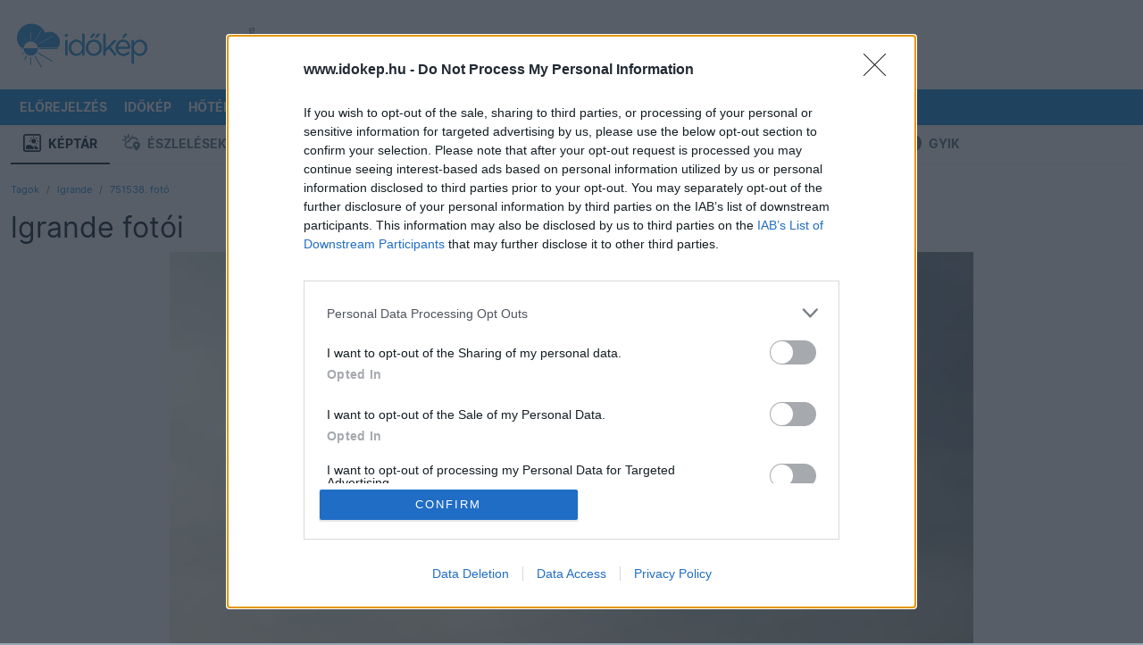

--- FILE ---
content_type: text/javascript
request_url: https://html-load.com/loader.min.js
body_size: 28715
content:
// 
//# sourceMappingURL=[data-uri]
(function(){function e(){const t=["data:","reserved1Output","ZGdnbg==","can't access document.hidden","getOwnPropertyDescriptor","document.createElement","gpt-adapex","stopPropagation","Failed to load script: ","entries","decodeURIComponent","documentElement","version=","Error","adsinteractive","NmFreWhvcjgwbTM3c2xmdzF2eHA=","insertRule","replaceState","_isTcfNeeded","bottom","O2ZlUVhcLk54PHl9MgpVOWJJU0wvNmkhWXUjQWh8Q15a","text/css","contentDocument","pubstack","async","cadmus script blocked","freestar","Invalid reserved state: ","getWindowId","Node","fxios/","document.getElementsByClassName","gpt-geniee","getItem","getAttributeNames","adlib","Blob","some","stylesheet","/resources/v2/","responseText","loader-check","concat","string-try-catch","HTMLMetaElement","promise tainted","baseURI","clearInterval","], X-Crc32: ","appendChild","dmJybDRzN3U5ZjhuejVqcHFpMG13dGU2Y3loYWcxM294","Range","document.documentElement.clientWidth, clientHeight","innerWidth","b3V0cHV0","gpt-adsinteractive","close","pathname","gpt-highfivve","NzRoZnZidGNqMmVyb2EwdWw1Nnl3M2lucXhrZ3A5bTF6cw==","inventories_key","tpmn","alert","about:",'{"apply-ratio":1,"',"confirm","3060452IHcoaL","javascript:","adsense","M2M1MWdvcTQwcHphbDlyNnh1dnRrZXkyc3duajdtaWhi","parentElement","attributionSrc","as_","&domain=","reserved2Output","gpt-adpushup","shift","tagName","elem","enliple","setItem","aTtVaidbPHciRFQwbFpMZ1M4ZiNoeHNNVn10eTpFLSlg","czN6Ym85YWhnZjdsazV5MGN1bXJwcW53eDZpNGpldnQy","elementFromPoint","SharedStorageWorklet","width: 100vw; height: 100vh; z-index: 2147483647; position: fixed; left: 0; top: 0;","data","reserved1Input","fetchLater","resolve","height","d2VneWpwenV4MzhxMmE5dm1pZm90","abs","matches","head","scrollHeight","tags","anymind","Clean.io Inc.","TkduRThhX3kuRmpZTz00dzNdcDc=","cmVzZXJ2ZWQyT3V0cHV0","document - find element","players","reserved1","document.head.appendChild, removeChild, childNodes","HTMLAnchorElement","removeProperty","addModule","postMessage","text","_as_req","style","includes","purpose","isInRootIframe","setAttributeNS","picrew.me","stopImmediatePropagation","referrer","gpt-tdn","UUNBQlYiXSMwamImV282dDpVdWlIZzFyUEQ0JSlSbE5rLQ==","WEVRNSU8Sl9oIy4wZj92ZUs6ewlDdXRqYEJQOE5HVWIp","pagehide","error on googletag.pubads()","top","call","blob:","as_modal_loaded","charCodeAt","snigel","load","data-resource","bkVlSkthLjpQe0E7eDBVTCI0J1hGbXx9d2Z2elEjN1pTKA==","Url","document.getElementsByTagName","gpt-anymind","c3hwMlc5IC0zT25TJjdIPXJWNEQ7VFthdyFdTUFJL31MbA==","adingo","race","document.classList.contains","Map","nextSibling","Node_appendChild","VzB8N196fXtyb1lraFhMXiUoJy8+TnRRR2d1WlNBNHZV","random","edg/","performance","eX1YV11PJkdsL0N0KXNZQjgtYkY0UgpEJ3BTRTBcdS5aUA==","domain switched","status code: ","InE0CkozZmtaaGombHRgd0g1MFQ9J2d8KEVQW0ItUVlE","href","reserved2Input","origin",". Phase: ","symplr","def","AdShield API cmd.push result","wrong googletag.pubads()","opt/","encodedBodySize","idx","responseType","1044155ptBLNw","Firefox/","innerHeight","searchParams","send","hidden","Yml4cXJod245emptNTRvMTJmZTBz","clearTimeout","_as_res","useractioncomplete","application/javascript","ar-v1","&host=","join","geniee-prebid","eventId=","copyScriptElement","b3U3ZXJjdnc5bDAxeWdobmZpcDY4NWJ6eHF0YWszc2ptNA==","brave","add","gpt-nextmillennium","Headers","host","script:","eDxbeWtZJTEtc0s5X0MwUmFqIzhPTGxdL0h3aHFGVQkz","as_loader_version","appendScriptElementAsync","scrollY","Failed to load website due to adblock: ","MessagePort","dXk4b2EyczZnNGozMDF0OWJpcDdyYw==",".js","overflow","scribd.com","aXp4c29tcWgzcDhidmdhNDl3N2Z5MnRsdWM2ZTVuMDFy","contains","setProperty","Click","isSamsungBrowser","element-attributes","bml1ZTh0bXlhY2ozbDkxcTY1Znhid3pydjdwbzJnazQw","Event","worldhistory.org","fGAJJ1JxajZDTldIXUk4c3g3dTNm","outerWidth","MG96dXBrcng2cWp3bnlnbDM0bTdpOXRoMWY4djJiZWM1","Zm1qeA==","DocumentFragment","input","string-api","NFdCXTM+CW89bk12Y0thd19yVlI3emxxbSlGcGA6VGdPJw==","toString","cookie","visualViewport","reserved2","Navigator","a2Zwdg==","html","close-error-report","url","configIndex","classList",'","width":160,"height":600,"position":{"selector":"div#contents","position-rule":"child-0","insert-rule":[]},"original-ads":[{"selector":"div#contents > span#ads"}],"attributes":[]}]}',"bWFHO0ZULmUyY1l6VjolaX0pZzRicC1LVVp5PHdMCl8/","PEdjcE9JLwl6QVglNj85byByLmJtRlJpZT5Lc18pdjtWdQ==","ZndiaA==","as_window_id","&is_brave=","src","log","https://report.error-report.com/modal?","DOMParser","initial","AS-ENCODED-VAL","728","defineProperty","wrong contentWindow","resources://","&title=","cWdwazM3NW50bDhqdzlybXgyaTBoYzF6dXY0b2J5NnNlZg==","_fa_","Node_insertBefore","isInIframe","responseXML","loading","firefox","https://report.error-report.com/modal?eventId=&error=Vml0YWwgQVBJIGJsb2NrZWQ%3D&domain=","number","hasAttribute","requestIdleCallback not exists","VW4gcHJvYmzDqG1lIGVzdCBzdXJ2ZW51IGxvcnMgZHUgY2hhcmdlbWVudCBkZSBsYSBwYWdlLiBWZXVpbGxleiBjbGlxdWVyIHN1ciBPSyBwb3VyIGVuIHNhdm9pciBwbHVzLg==","14142xRDcJC","&request_id=","http://","cache_is_blocking_ads","matchAll","charset","getEntriesByType","Array","reject","toLowerCase","boundingClientRect","createContextualFragment","as-empty-bidder","adfit","domain switch: no src attribute","gpt-publisher","write","outerHTML","papi","VHNwektcVnZMMzkpOlBSYTh4Oy51ZyhgdD93XTZDT2ZGMQ==","naver","gpt-minutemedia","stack","MyV0CXsycmNrZnlYUl0/TksmL0ZndztUU01tbi03X2lVLg==","isArray","IFrame","fetchScript error(script malformed), url: ","Promise","https://","gpt-ima-adshield","Window_fetch","em5iZw==","prototype","document.hidden","return this","document.querySelectorAll","1076127zOYits","unknown","now","Date.now is not a number","min","cmVzZXJ2ZWQxSW5wdXQ=","N3k6eDIxOF1VI05DfW5XYU1Te0w=","as-async","teads","URLSearchParams","function a0v(F,v){const h=a0F();return a0v=function(L,H){L=L-0x85;let E=h[L];return E;},a0v(F,v);}function a0F(){const y=['length','includes','removeEventListener','99DdfTHL','message','426867skijjn','926090UmJmXE','5618020JaGBio','forEach','delete','9152640ERdRZO','get','c3RyaW5n','setTimeout','handleEvent','eval','requestIdleCallback','399064oRTnwg','168YhZGAx','test','requestAnimationFrame','error','call','set','addEventListener','filter','load','61678oqLYfA','setInterval','ZnVuY3Rpb24','prototype','click','3732384LyVUeN','27bKBjKK','slice'];a0F=function(){return y;};return a0F();}(function(F,v){const i=a0v,h=F();while(!![]){try{const L=-parseInt(i(0x94))/0x1+parseInt(i(0x9e))/0x2*(parseInt(i(0x86))/0x3)+-parseInt(i(0xa3))/0x4+parseInt(i(0x89))/0x5+parseInt(i(0x8d))/0x6+parseInt(i(0x88))/0x7*(parseInt(i(0x95))/0x8)+-parseInt(i(0xa4))/0x9*(parseInt(i(0x8a))/0xa);if(L===v)break;else h['push'](h['shift']());}catch(H){h['push'](h['shift']());}}}(a0F,0xf2094),((()=>{const G=a0v,F=(E,B)=>typeof E===B,v=atob(G(0xa0)),h=atob(G(0x8f));if(!F(h,h))return;{const E=RegExp[G(0xa1)][G(0x96)];RegExp[G(0xa1)][G(0x96)]=function(B){const g=G;return E[g(0x99)](this,B);};}[G(0x97),G(0x93),G(0x9f),G(0x90)][G(0x9c)](B=>window[B])[G(0x8b)](B=>window[B]=H(window[B],B)),EventTarget[G(0xa1)][G(0x9b)]=H(EventTarget[G(0xa1)][G(0x9b)],G(0x9b),0x1),EventTarget[G(0xa1)][G(0x85)]=H(EventTarget[G(0xa1)][G(0x85)],G(0x85),0x1);const L=new Map();function H(B,u){const P=G;let p=arguments[P(0xa6)]>0x2&&void 0x0!==arguments[0x2]?arguments[0x2]:0x0;return function(){const o=P;for(var S=arguments[o(0xa6)],K=new Array(S),N=0x0;N<S;N++)K[N]=arguments[N];const Q=K[o(0xa5)](0x0,p),Y=K[p],b=K[o(0xa5)](p+0x1);if(!Y)return B[o(0x99)](this,...K);if(o(0x9f)!==u&&o(0x90)!==u&&!F(Y,v)&&!F(Y[o(0x91)],v))return B[o(0x99)](this,...K);let f=null;if(o(0x9b)===u||o(0x85)===u){const I=[o(0x9d),o(0x98),o(0x87),o(0xa2)],J=Q[0x0];if(!I[o(0xa7)](J))return B[o(0x99)](this,...K);L[o(0x8e)](this)||L[o(0x9a)](this,new Map()),L[o(0x8e)](this)[o(0x8e)](J)||L[o(0x8e)](this)[o(0x9a)](J,new Map()),f=L[o(0x8e)](this)[o(0x8e)](J)[o(0x8e)](Y);}if(f=f||function(){const W=o;for(var x=arguments[W(0xa6)],X=new Array(x),m=0x0;m<x;m++)X[m]=arguments[m];return F(Y,v)?Y[W(0x99)](this,...X):F(Y,h)?window[W(0x92)](Y):F(Y[W(0x91)],v)?Y[W(0x91)][W(0x99)](Y,...X):void 0x0;},o(0x9b)===u){const x=Q[0x0];L[o(0x8e)](this)[o(0x8e)](x)[o(0x9a)](Y,f);}else{if(o(0x85)===u){const X=Q[0x0],m=L[o(0x8e)](this)[o(0x8e)](X)[o(0x8e)](Y)||Y;return L[o(0x8e)](this)[o(0x8e)](X)[o(0x8c)](Y),B[o(0x99)](this,...Q,m,...b);}}return B[o(0x99)](this,...Q,f,...b);};}})()));","KAlFSENfO3MvLldnTmZWbCB6OU1ZaFF9VGo6SkZVUykj","Y3E5ODM0a2h3czJ0cmFnajdmbG55bXU=","div","ZnU2cXI4cGlrd2NueDFhc3RtNDc5YnZnMmV6bG8wM2h5","loader","originalUrl","cmVzZXJ2ZWQySW5wdXQ=","Date.now","frameElement","link",", StatusCode: [","extra","/report?","adshieldAvgRTT","closest","setImmediate","fXFCPHpgUFpbWUg6MHNqdmFPcA==","currentScript","getGPPData","toPrimitive","PerformanceEntry","gpt-andbeyond","slice","document - link element","Document","contentWindow","replaceScriptElementAsync","setInterval","decodeURI","evaluate","Node_baseURI","gpt-funke","endsWith","S1ppe140PG0iNSdjJQpYTHVyeXBxQThbZUl3LURSfGtiQg==","Version/","MUVIYi58dT9wKHFmUGl0eSdyNk8lCXc9XTlCSlJEOzo4aw==",", body: ","eXB3engydXNtOG9nNXE3NHRhbmxiNnJpM3ZjZWhqOWtmMQ==","&message=","getElementsByTagName","__tcfapi",", cfRay: ","object-keys","statusText","pubkey","cWJ1dw==","cXhuNml1cDNvdDhnejdmbGN3MDlieQ==","Date.now is not a function","lastIndexOf","aW5wdXQ=","element-tagName","ariaLabel","width","OWptYW53eXF4MHM1NHp1dG82aA==","Function","yahoo-mail-v1","recovery","insertAdjacentElement","data-sdk","frames","aG5bUlhtfERPSC86LkVWS0o7NH1TVQ==","[data-uri]","char must be length 1","<html></html>","adshield-api","NWY7VnQicURMQjkxJ20KfT9SNlMoWiNBYEpyMEhRbEtQKQ==","navigator","Y3J4bWpmN3loZ3Q2bzNwOGwwOWl2","isNaN","HTMLFormElement","http:","sentrySampleRatio","userAgent","bTg5NjFxd3pnaHUyN3hlb2FwbjNrNWlsdnJmamM0c3l0MA==","N3o+Z317L1cjYGNbWlQmc0k8Mi1oYUtYWW4Kbyl4U0ZB","gpt-clickio","regexp-test","N2d0a3JwYzQ1bndoNmk4amZ2OTNic3lsYXFlem11Mm8xMA==","JSON","querySelector","parse","X2w8IFZ6cURGOjJnNjF3e2ltKCI3TEFaYS9eaiVcJ0s/","as_domain","getElementById","cXA1cjg0Mnljdnhqb3diYXo3dWh0czlnazZpMGVtbjEzZg==","azUyM3RscHplcXZzMHlqaDgxb2d1YTZ3bmJyN2M5bWY0aQ==","QiBjMQkzRlklPGZfYjJsdV44Wk5DeiNHJ3ZXTTdyJlE9","match","HTMLLinkElement","undefined","cGhtMjF2OWN3NGI3M3lnbG5meG90YXpzdWo4cXJrNjUwaQ==","CSSStyleSheet","ing","intersectionRatio","traffective","DOMTokenList","transferSize","Element","adshield","atob-btoa","delete","as-revalidator","bmxvYw==","NGJvdjI4c3lxN3hhY2VnNjVmbTA5cnQzbGlobmt1empwMQ==","profile","aWQ=","a2AoNTl3aikie2c+c1xvNlRpQXgKTFA/cWFwdDBdLUl5ZQ==","finally","&error=","HTMLImageElement","c3ZtbQ==","c204ZmtocndhOTR5MGV1cGoybnEx","constructor","action","ZW93NXJmbHVxOHg0emdqNzBwMTNjaTZtaDJzOXRua2Fidg==","&url=","httpEquiv","scrollX","remove","output","mailto:","inventory_name","Forcepoint","cGxiaTIxY3hmbW8zNnRuNTB1cQ==","isBrave","width not set properly","Worker","textContent","bWpiMGZldTZseng3a3FoZ29wNGF0ODMxYzkyeXdpcjVu","https://cadmus.script.ac","target","readyState","srcdoc","LklwPnN6SjhFd2FoWU0vdjt5S2M9ZgooW19UIHEzbk9T","v7.5.61","message","function a0Z(e,Z){const L=a0e();return a0Z=function(w,Q){w=w-0xf2;let v=L[w];return v;},a0Z(e,Z);}function a0e(){const eD=['onload','as_','526myoEGc','push','__sa_','__as_ready_resolve','__as_rej','addEventListener','LOADING','XMLHttpRequest','entries','getOwnPropertyDescriptor','_as_prehooked_functions','status','script_onerror','__fr','xhr_defer','href','isAdBlockerDetected','length','then','8fkpCwc','onerror','apply','readyState','_as_prehooked','set','__as_new_xhr_data','Window','catch','charCodeAt','location','document','onreadystatechange','__as_xhr_open_args','_as_injected_functions','DONE','open','toLowerCase','handleEvent','defineProperty','name','54270lMbrbp','__as_is_xhr_loading','prototype','decodeURIComponent','contentWindow','EventTarget','407388pPDlir','__as_xhr_onload','collect','get','call','JSON','setAttribute','Element','btoa','__as_is_ready_state_change_loading','GET','4281624sRJEmx','__origin','currentScript','1433495pfzHcj','__prehooked','1079200HKAVfx','window','error','687boqfKv','fetch','load','1578234UbzukV','function','remove','hostname','adshield'];a0e=function(){return eD;};return a0e();}(function(e,Z){const C=a0Z,L=e();while(!![]){try{const w=-parseInt(C(0x10a))/0x1*(-parseInt(C(0x114))/0x2)+-parseInt(C(0xf7))/0x3+-parseInt(C(0x127))/0x4*(parseInt(C(0x13c))/0x5)+parseInt(C(0x10d))/0x6+parseInt(C(0x105))/0x7+parseInt(C(0x107))/0x8+-parseInt(C(0x102))/0x9;if(w===Z)break;else L['push'](L['shift']());}catch(Q){L['push'](L['shift']());}}}(a0e,0x24a95),((()=>{'use strict';const m=a0Z;const Z={'HTMLIFrameElement_contentWindow':()=>Object[m(0x11d)](HTMLIFrameElement[m(0xf3)],m(0xf5)),'XMLHttpRequest_open':()=>Q(window,m(0x11b),m(0x137)),'Window_decodeURIComponent':()=>Q(window,m(0x12e),m(0xf4)),'Window_fetch':()=>Q(window,m(0x12e),m(0x10b)),'Element_setAttribute':()=>Q(window,m(0xfe),m(0xfd)),'EventTarget_addEventListener':()=>Q(window,m(0xf6),m(0x119))},L=m(0x116)+window[m(0xff)](window[m(0x131)][m(0x123)]),w={'get'(){const R=m;return this[R(0xf9)](),window[L];},'collectOne'(v){window[L]=window[L]||{},window[L][v]||(window[L][v]=Z[v]());},'collect'(){const V=m;window[L]=window[L]||{};for(const [v,l]of Object[V(0x11c)](Z))window[L][v]||(window[L][v]=l());}};function Q(v,l,X){const e0=m;var B,s,y;return e0(0x108)===l[e0(0x138)]()?v[X]:e0(0x132)===l?null===(B=v[e0(0x132)])||void 0x0===B?void 0x0:B[X]:e0(0xfc)===l?null===(s=v[e0(0xfc)])||void 0x0===s?void 0x0:s[X]:null===(y=v[l])||void 0x0===y||null===(y=y[e0(0xf3)])||void 0x0===y?void 0x0:y[X];}((()=>{const e2=m;var v,X,B;const y=W=>{const e1=a0Z;let b=0x0;for(let O=0x0,z=W[e1(0x125)];O<z;O++){b=(b<<0x5)-b+W[e1(0x130)](O),b|=0x0;}return b;};null===(v=document[e2(0x104)])||void 0x0===v||v[e2(0x10f)]();const g=function(W){const b=function(O){const e3=a0Z;return e3(0x113)+y(O[e3(0x131)][e3(0x110)]+e3(0x11e));}(W);return W[b]||(W[b]={}),W[b];}(window),j=function(W){const b=function(O){const e4=a0Z;return e4(0x113)+y(O[e4(0x131)][e4(0x110)]+e4(0x135));}(W);return W[b]||(W[b]={}),W[b];}(window),K=e2(0x113)+y(window[e2(0x131)][e2(0x110)]+e2(0x12b));(X=window)[e2(0x117)]||(X[e2(0x117)]=[]),(B=window)[e2(0x118)]||(B[e2(0x118)]=[]);let x=!0x1;window[e2(0x117)][e2(0x115)](()=>{x=!0x0;});const E=new Promise(W=>{setTimeout(()=>{x=!0x0,W();},0x1b5d);});function N(W){return function(){const e5=a0Z;for(var b=arguments[e5(0x125)],O=new Array(b),z=0x0;z<b;z++)O[z]=arguments[z];return x?W(...O):new Promise((k,S)=>{const e6=e5;W(...O)[e6(0x126)](k)[e6(0x12f)](function(){const e7=e6;for(var f=arguments[e7(0x125)],q=new Array(f),A=0x0;A<f;A++)q[A]=arguments[A];E[e7(0x126)](()=>S(...q)),window[e7(0x118)][e7(0x115)]({'type':e7(0x10b),'arguments':O,'errArgs':q,'reject':S,'resolve':k});});});};}const I=W=>{const e8=e2;var b,O,z;return e8(0x101)===(null===(b=W[e8(0x134)])||void 0x0===b?void 0x0:b[0x0])&&0x0===W[e8(0x11f)]&&((null===(O=W[e8(0x134)])||void 0x0===O?void 0x0:O[e8(0x125)])<0x3||!0x1!==(null===(z=W[e8(0x134)])||void 0x0===z?void 0x0:z[0x2]));},M=()=>{const e9=e2,W=Object[e9(0x11d)](XMLHttpRequest[e9(0xf3)],e9(0x133)),b=Object[e9(0x11d)](XMLHttpRequest[e9(0xf3)],e9(0x12a)),O=Object[e9(0x11d)](XMLHttpRequestEventTarget[e9(0xf3)],e9(0x128)),z=Object[e9(0x11d)](XMLHttpRequestEventTarget[e9(0xf3)],e9(0x112));W&&b&&O&&z&&(Object[e9(0x13a)](XMLHttpRequest[e9(0xf3)],e9(0x133),{'get':function(){const ee=e9,k=W[ee(0xfa)][ee(0xfb)](this);return(null==k?void 0x0:k[ee(0x103)])||k;},'set':function(k){const eZ=e9;if(x||!k||eZ(0x10e)!=typeof k)return W[eZ(0x12c)][eZ(0xfb)](this,k);const S=f=>{const eL=eZ;if(this[eL(0x12a)]===XMLHttpRequest[eL(0x136)]&&I(this))return this[eL(0x100)]=!0x0,E[eL(0x126)](()=>{const ew=eL;this[ew(0x100)]&&(this[ew(0x100)]=!0x1,k[ew(0xfb)](this,f));}),void window[eL(0x118)][eL(0x115)]({'type':eL(0x122),'callback':()=>(this[eL(0x100)]=!0x1,k[eL(0xfb)](this,f)),'xhr':this});k[eL(0xfb)](this,f);};S[eZ(0x103)]=k,W[eZ(0x12c)][eZ(0xfb)](this,S);}}),Object[e9(0x13a)](XMLHttpRequest[e9(0xf3)],e9(0x12a),{'get':function(){const eQ=e9;var k;return this[eQ(0x100)]?XMLHttpRequest[eQ(0x11a)]:null!==(k=this[eQ(0x12d)])&&void 0x0!==k&&k[eQ(0x12a)]?XMLHttpRequest[eQ(0x136)]:b[eQ(0xfa)][eQ(0xfb)](this);}}),Object[e9(0x13a)](XMLHttpRequestEventTarget[e9(0xf3)],e9(0x128),{'get':function(){const ev=e9,k=O[ev(0xfa)][ev(0xfb)](this);return(null==k?void 0x0:k[ev(0x103)])||k;},'set':function(k){const el=e9;if(x||!k||el(0x10e)!=typeof k)return O[el(0x12c)][el(0xfb)](this,k);const S=f=>{const er=el;if(I(this))return this[er(0xf2)]=!0x0,E[er(0x126)](()=>{const eX=er;this[eX(0xf2)]&&(this[eX(0xf2)]=!0x1,k[eX(0xfb)](this,f));}),void window[er(0x118)][er(0x115)]({'type':er(0x122),'callback':()=>(this[er(0xf2)]=!0x1,k[er(0xfb)](this,f)),'xhr':this});k[er(0xfb)](this,f);};S[el(0x103)]=k,O[el(0x12c)][el(0xfb)](this,S);}}),Object[e9(0x13a)](XMLHttpRequestEventTarget[e9(0xf3)],e9(0x112),{'get':function(){const eB=e9;return z[eB(0xfa)][eB(0xfb)](this);},'set':function(k){const es=e9;if(x||!k||es(0x10e)!=typeof k)return z[es(0x12c)][es(0xfb)](this,k);this[es(0xf8)]=k,this[es(0x119)](es(0x109),S=>{const ey=es;I(this)&&window[ey(0x118)][ey(0x115)]({'type':ey(0x122),'callback':()=>{},'xhr':this});}),z[es(0x12c)][es(0xfb)](this,k);}}));};function P(W){return function(){const eg=a0Z;for(var b=arguments[eg(0x125)],O=new Array(b),z=0x0;z<b;z++)O[z]=arguments[z];return this[eg(0x134)]=O,W[eg(0x129)](this,O);};}function Y(W,b,O){const et=e2,z=Object[et(0x11d)](W,b);if(z){const k={...z,'value':O};delete k[et(0xfa)],delete k[et(0x12c)],Object[et(0x13a)](W,b,k);}else W[b]=O;}function D(W,b,O){const ej=e2,z=W+'_'+b,k=w[ej(0xfa)]()[z];if(!k)return;const S=ej(0x108)===W[ej(0x138)]()?window:ej(0x132)===W?window[ej(0x132)]:ej(0xfc)===W?window[ej(0xfc)]:window[W][ej(0xf3)],f=function(){const eK=ej;for(var A=arguments[eK(0x125)],U=new Array(A),F=0x0;F<A;F++)U[F]=arguments[F];try{const J=j[z];return J?J[eK(0xfb)](this,k,...U):k[eK(0xfb)](this,...U);}catch(G){return k[eK(0xfb)](this,...U);}},q=O?O(f):f;Object[ej(0x13a)](q,ej(0x13b),{'value':b}),Object[ej(0x13a)](q,ej(0x106),{'value':!0x0}),Y(S,b,q),window[ej(0x117)][ej(0x115)](()=>{const ex=ej;window[ex(0x111)]&&!window[ex(0x111)][ex(0x124)]&&S[b]===q&&Y(S,b,k);}),g[z]=q;}window[K]||(w[e2(0xf9)](),D(e2(0x11b),e2(0x137),P),D(e2(0xfe),e2(0xfd)),D(e2(0x12e),e2(0x10b),N),(function(){const eN=e2,W=(z,k)=>new Promise((S,f)=>{const eE=a0Z,[q]=k;q[eE(0x121)]?f(k):(E[eE(0x126)](()=>f(k)),z[eE(0x119)](eE(0x10c),()=>S()),window[eE(0x118)][eE(0x115)]({'type':eE(0x120),'reject':()=>f(k),'errArgs':k,'tag':z}));}),b=Object[eN(0x11d)](HTMLElement[eN(0xf3)],eN(0x128));Object[eN(0x13a)](HTMLElement[eN(0xf3)],eN(0x128),{'get':function(){const eI=eN,z=b[eI(0xfa)][eI(0xfb)](this);return(null==z?void 0x0:z[eI(0x103)])||z;},'set':function(z){const eo=eN;var k=this;if(x||!(this instanceof HTMLScriptElement)||eo(0x10e)!=typeof z)return b[eo(0x12c)][eo(0xfb)](this,z);const S=function(){const ei=eo;for(var f=arguments[ei(0x125)],q=new Array(f),A=0x0;A<f;A++)q[A]=arguments[A];return W(k,q)[ei(0x12f)](U=>z[ei(0x129)](k,U));};S[eo(0x103)]=z,b[eo(0x12c)][eo(0xfb)](this,S);}});const O=EventTarget[eN(0xf3)][eN(0x119)];EventTarget[eN(0xf3)][eN(0x119)]=function(){const eM=eN;for(var z=this,k=arguments[eM(0x125)],S=new Array(k),f=0x0;f<k;f++)S[f]=arguments[f];const [q,A,...U]=S;if(x||!(this instanceof HTMLScriptElement)||eM(0x109)!==q||!(A instanceof Object))return O[eM(0xfb)](this,...S);const F=function(){const eP=eM;for(var J=arguments[eP(0x125)],G=new Array(J),H=0x0;H<J;H++)G[H]=arguments[H];return W(z,G)[eP(0x12f)](T=>{const eY=eP;eY(0x10e)==typeof A?A[eY(0x129)](z,T):A[eY(0x139)](...T);});};O[eM(0xfb)](this,q,F,...U);};}()),M(),window[K]=!0x0);})());})()));","getPropertyValue","alphaStr","map","Integrity check failed: ","Failed to execute packing script","Y29rcQ==","utf-8","script malformed. source length: ","self","eventName","mezzomedia","function","display","tri","reload","EventTarget_addEventListener","AdShield API cmd","VGhlcmUgd2FzIGEgcHJvYmxlbSBsb2FkaW5nIHRoZSBwYWdlLiBQbGVhc2UgY2xpY2sgT0sgdG8gbGVhcm4gbW9yZS4=","WwllJjVCXlc+MCMKcmJxSTd9LUF8Yw==","eWJmcQ==","parseFromString","adshieldMaxRTT","bzlxemF4dHA0MDZ3a2U3aWIyZzM4Znltdmo1bGNoMW5y","innerText","type","window","useragent","math-random","6rCwrPs","prod",'{"type": "tag", "marshalled": "<html></html>"}',"SktqJUlWels8RUgmPUZtaWN1TS46CVMteFBvWnM3CmtB","TlhHdDU9fV1iSWtoKThUPnAtfGVXcw==","stringify","MWtvaG12NHJsMDgzNjJhaXA3ZmpzNWN0YnF5Z3p3eG5l","cmE7TUg3emZBb1EJeFRVaD9uPSFOSks5PHZgNXsjbVsz","String","e2VGJU9YclEyPm5wM0pOXTQ3dQ==","debug","Script","outerHeight","bTByeWlxdDgzNjJwMWZhdWxqNHpnaA==","status","reverse","isGecko","/view","opr","json","max","opera","OTF5c3hlOGx1b3JuNnZwY2l3cQ==","true","wp-data","whale","Rzc1MmVgTFh4J1ptfTk8CXs/Rg==","str","encodeURI","collect","Invalid protect url: ","googletag","sleipnir/","cssText","eval","parseInt","promise","get","intersectionRect","728px","findLastIndex","Window_decodeURIComponent","Chrome/","ZWhvcg==","gpt-adingo","HTMLScriptElement","setIsTcfNeeded","tcloaded","minutemedia","eDI5aGI4cHd2c2lsY21xMDY1dDQzN3JueXVvMWpmemtl","eventStatus","a24xZWhvNmZqYnI0MHB4YzlpMnE=","bGU0OTcxbTVpcnB1a3hqdjNzcTJvOHk2MGduYnp0aHdmYQ==","server","document.querySelector","scrollX,Y","getComputedStyle","), url: ","div#contents","eDVBOGhFOT0KUUcxIkN1SidvVihJKT5sYlc0RCNlIEw2","KHIlOTZqVks3e2tQCWdEaE9jRnMnMTtNIkl1UVoveXFB","keys","attributes","rtt","script not executed(blob)","__gpp not found within timeout","M2Jwa2ltZnZ4ZTcxNm56b3lydzBxNTI=","edl","HTMLSourceElement","string","children","pubads","open","samsungbrowser","search","aditude","insertAfter","value","dVY2fSlRJz9Ee1NlQU1YNDtFZg==","setHTMLUnsafe","Timed out waiting for consent readiness","document.getElementById","/script/","Number","base64 failed","aXZtc2xyNDhhY2Uzem9rZ3h0MTBiNnA=","getTime","__gpp","indexOf","tag","ddg/","scrollWidth","ar-yahoo-v1","IntersectionObserverEntry","revokeObjectURL","push","PTZhMEc+UE9vMzdudj94JjFgXTJ0","Py0wOHRQKEpIMUVHeyVbaiZzIiBENWs=","dXl5aw==","width not removed","fetchScript error(status: ","12893030JvfGOu","b2lscjg3dDZnMXFiejVlZjRodnB5Y3VqbXgzbndzMDJrOQ==","aXJycg==","gpt-enliple","ODk1dDdxMWMydmVtZnVrc2w2MGh5empud28zNGJ4cGdp","XMLHttpRequest","duration","child-0","isFirefox","keyval","CSSStyleDeclaration","span","dzFHcD4weUJgNVl0XGU0Ml1eQzNPVVhnYiBufWEnVGZxew==","article","replaceChild","History","sdkVersion","X-Length","djlhcHlpazYyMzBqNW1sN244YnVxcmYxemdzY2V3eHQ0","hostage","ZT9gM0FVPDJaWzsJaUpFRlYnfFBhOFQ1ai0udiA6cSNIKQ==","eDUwdzRvZTdjanpxOGtyNmk5YWZ0MnAxbmd1bG0zaHlidg==","replace","TopLevelCss","MzZxejBtdjl0bmU3a3dyYTVpMXVqeDI4b3lmc3BjZ2xoNA==","QjggL1k5b11WSENfcDN5dApoVE9OaTVxNklHLXI9Mmcl","edge","bzVoa203OHVwMnl4d3Z6c2owYXQxYmdscjZlaTQzbmNx","error","blN5TkRHJ01qL288VSBsIlFFa21pWDJIe1pZSmg0JT1f","NodeList","body","flatMap","findIndex","EventTarget","ssmas","childElementCount","__tcfapi not found within timeout","HTMLIFrameElement","test/v1ew/failed","bnh6bg==","createElement","sectionChange","symbol","Css","http","dispatchEvent","XnpHW3dtCkNgPThCdj48Jl0wOlQgTCNweDNYbGktbikuNA==","document","atob","MW53c3I3dms4ZmgwbDN1dDkyamlncXg2ejQ1Y3BibXlv",", X-Length: ","Jmo8UkRzW1c+YnVrTWBjPzEpCWw=",", Script-Crc32: ","Failed to fetch script: ","writeln","gpt-nextmillenium","Failed to decode protect-url: url is empty","srcset","warn","/resources/","X-Crc32","ABCDEFGHIJKLMNOPQRSTUVWXYZabcdefghijklmnopqrstuvwxyz","Nm52OGNqZ3picXMxazQ5d2x4NzUzYWU=","__sa_","YEg7NFN5TUIuCmZ1eG52I1JyUDNFSlEmOVlbTzBjCUNVbw==","Element_setAttribute","Yzc4NjNxYnNtd3k1NG90bmhpdjE=","query","dable","YmphM3prZnZxbHRndTVzdzY3OG4=","Response","UserAgent","insertAdjacentHTML","randomize","chrome","isInAdIframe","aXRoYw==","gpt-firstimpression","NW52MWllZ3phMjY5anU4c29reTA0aDNwN3JsdGN4bWJx","Date","dable-tdn","setAttribute","gpt-rubicon","tcString","requestIdleCallback","as-extra","edgios","querySelectorAll","core-ads","left","addEventListener","@@toPrimitive must return a primitive value.","json.parse","XMLHttpRequest.onreadystatechange","check","num","hostname","fetch","trim","removeEventListener","gpt-vuukle","POST","cmVzZXJ2ZWQx","test","catch","className","removeChild","startsWith","&type=negotiate_fail","Element.remove","HTMLElement","Invalid protect url prefix: ","signalStatus","nhn","Window","getAttribute","a3luYg==","cultureg","location","can't access user-agent","poster","adthrive","RegExp","nthChildOf","charAt","innerHTML","Object","cachedResultIsInAdIframe","Element_getAttribute","childNodes","parentNode",", source length: ","cnlwYQ==","focus/","polarbyte","getElementsByClassName","(function(){","no purpose 1 consent","XHlqTUYtZiJSWwlId3hucylwSUMxPTI1OEU5NlBLOkpPCg==","d3IyNzV5b2dzajRrdjAzaXpjbngxdWFxYjhwZmxtNnRo","title","insertBefore","api","resources-v2://","none","9PJGqGy","name","endpoint","find","alt","getDeviceInfo","URL","data-query","AdShield API cmd.push","getBoundingClientRect","hash","cmVzZXJ2ZWQy","try-catch","encodeURIComponent","7Y6Y7J207KeA66W8IOu2iOufrOyYpOuKlCDspJEg66y47KCc6rCAIOuwnOyDne2WiOyKteuLiOuLpC4g7J6Q7IS47ZWcIOuCtOyaqeydhCDrs7TroKTrqbQgJ+2ZleyduCfsnYQg7YG066at7ZWY7IS47JqULg==","version","script","JlhEX1FPaE1ybHRwUjFjNHpHClk=","crios","dataset","ZmthZA==","a3JCSnREKFFsdl4+I1toe1gxOW8mU0VBTS9uIk89IDA1UA==","property","createObjectURL","data-src","(E2) Invalid protect url: ","replaceSync","https://html-load.com","script not executed(inline)","document.classList.remove not work","listenerId","filter","content","ybar","android","ME5tfXViQzlMNmt7Nygibng+cz1Lb11JQncveVNnZiVX","cmVzZXJ2ZWQxT3V0cHV0","isSleipnir","parseFloat","ghi","token=","em1wYw==","combo","eVw2WmcxcW1ea3pjJ3woWWlvUiI+Rgo=","eDhiM2xuMWs5bWNlaXM0dTB3aGpveXJ6djVxZ3RhcGYyNw==","PerformanceResourceTiming","MessageEvent","abc","RVlmP1JOMmF9V2JVNWVIX3xTdEpv","consents","fromCharCode","https:","responseURL","gpt-interworks","onreadystatechange","calculatorsoup.com","exec","UWpeIE5DVXY1NGxlIlZNbV8zMEdM","fuse","#as_domain","dmtkcw==","resource","AdShield API","fromEntries","split","safari","geniee","w2g","img","jkl","ping","Jm0yR1Q1SXJQIiAuQihvPTppZ2JKcFduejd0Y3ZOWmA+Cg==","source","adpushup","Failed to get key from: ","https://report.error-report.com/modal?eventId=&error=","cDkxdHp4NGlic2h3ZjNxeWVuNTA2dWdvMm1rdjhscmpjNw==","Cf-Ray","iframe","trident","removeAttribute","eTkzcmZ0czdseHE4dmtnamVuNW0waTZ3emhhcDF1Y2Iybw==","CSSStyleDeclaration.set/get/removeProperty","Math","language","})()","dWwyb3cwMWo5enE1OG1mazRjdjM3YWJzeWlndGVoNnhu","reduce","XncgVl8xcWs2OmooImc+aSVlfEwyY0k=","MHQ4a2JmMjZ1ejlzbWg3MTRwY2V4eQ==","last_bfa_at","Tig5fCEvX1JEdjZRKSI4P0wjaFdscjs=","Element_attributes","sping","adshield-native","Loader aborted: ","bXRlcWgweXM2MnAxZnhqNTg5cm80YXVuemxpZzNjN3diaw==","player","onLine","[native code]","cmd","get-computed-style",'":[{"id":"',"HTMLMediaElement","bWlsYmAjM0JhcV07RFRWP2UuPCAmYw==","xhr.onreadystatechange not set","then","gecko/","btoa","iterator","apply","requestAnimationFrame","raptive","116aTKSBs","gpt-adshield","YTI3NGJjbGp0djBvbXc2ejlnNXAxM3VzOGVraHhpcmZx","azk2WUsodi8mSUNtR0IJNWJ6YT9IY1BfMVcgcVJvQS49Cg==","connection","N3VpbDVhM2d4YnJwdHZqZXltbzRjMDl3cXpzNjgybmYx","from","dXNqbDRmaHdicHIzaXl6NXhnODZtOWV2Y243b2swYTIxdA==","coupang-dynamic","all","port","HTMLStyleElement","sendBeacon","8382032jjcNhh","forEach","length","object","div#contents > span#ads","setTimeout","Nm03a3dlM3Fhb2h1NWc0Yno4aQ==","FontFace","test/view/passed","right","rel","parent","protocol","response","floor","localStorage","append","HTMLVideoElement","Element_innerHTML","VHg8V3xYdmN1YkN6LWVrVS8gb2lNCSY6JUlnPjJoe3Nb","headers","removeItem","set","1513515jeIyJX","error on contentWindow","CrOS","tel:","isSafari"];return(e=function(){return t})()}function t(n,o){const r=e();return(t=function(e,t){return r[e-=332]})(n,o)}(function(){const n=t,o=e();for(;;)try{if(533223===-parseInt(n(921))/1*(-parseInt(n(349))/2)+-parseInt(n(385))/3+parseInt(n(1028))/4+parseInt(n(957))/5*(-parseInt(n(561))/6)+-parseInt(n(1125))/7+parseInt(n(934))/8*(parseInt(n(808))/9)+-parseInt(n(662))/10)break;o.push(o.shift())}catch(e){o.push(o.shift())}})(),(()=>{"use strict";const e=t;var n={};n.g=function(){const e=t;if(e(937)==typeof globalThis)return globalThis;try{return this||new Function(e(383))()}catch(t){if(e(937)==typeof window)return window}}();const o=e=>{const n=t;let o=0;for(let t=0,r=e[n(936)];t<r;t++)o=(o<<5)-o+e[n(1090)](t),o|=0;return o},r=class{static[e(757)](){const t=e;var n,r;let i=arguments[t(936)]>0&&void 0!==arguments[0]?arguments[0]:t(452),c=!(arguments[t(936)]>1&&void 0!==arguments[1])||arguments[1];const a=Date[t(387)](),s=a-a%864e5,l=s-864e5,d=s+864e5,u=t(1034)+o(i+"_"+s),m=t(1034)+o(i+"_"+l),f=t(1034)+o(i+"_"+d);return u===m||u===f||m===f||!(null!==(n=null!==(r=window[u])&&void 0!==r?r:window[m])&&void 0!==n?n:window[f])&&(c&&(window[u]=!0,window[m]=!0,window[f]=!0),!0)}};function i(t){const n=e;return(i=n(544)==typeof Symbol&&n(705)==typeof Symbol[n(917)]?function(e){return typeof e}:function(e){const t=n;return e&&t(544)==typeof Symbol&&e[t(508)]===Symbol&&e!==Symbol[t(381)]?t(705):typeof e})(t)}function c(n,o,r){const c=e;return a=function(e){const n=t;if(n(937)!=i(e)||!e)return e;var o=e[Symbol[n(415)]];if(void 0!==o){var r=o[n(1087)](e,n(630));if(n(937)!=i(r))return r;throw new TypeError(n(754))}return String(e)}(o),(o=c(705)==i(a)?a:a+"")in n?Object[c(333)](n,o,{value:r,enumerable:!0,configurable:!0,writable:!0}):n[o]=r,n;var a}const a=8e3;class s{static[e(607)](t){this[e(980)]=t}static[e(598)](t){const n=e;let o=!(arguments[n(936)]>1&&void 0!==arguments[1])||arguments[1],r=arguments[n(936)]>2&&void 0!==arguments[2]?arguments[2]:n(949);try{return o&&(t=l(t)),window[r][n(995)](t)}catch(e){return""}}static[e(956)](n,o){const r=e;let i=!(arguments[r(936)]>2&&void 0!==arguments[2])||arguments[2],c=arguments[r(936)]>3&&void 0!==arguments[3]?arguments[3]:r(949);try{if(i&&(n=l(n)),!this[r(980)])return window[c][r(1042)](n,o);(async function(){const e=r,{enableGpp:i=!1}={},s=await function(){const{tcfTimeoutMs:e=a,requireTcString:n=!0}={};return new Promise((async(o,r)=>{const i=t;try{var c,s;await function(){const e=t;let n=arguments[e(936)]>0&&void 0!==arguments[0]?arguments[0]:a;return new Promise(((t,o)=>{const r=e,i=Date[r(387)](),c=()=>{const e=r;e(544)!=typeof window[e(436)]?Date[e(387)]()-i>n?o(new Error(e(699))):setTimeout(c,50):t(window[e(436)])};c()}))}(e);let l=!1;const d=e=>!(!e||i(608)!==e[i(611)]&&i(1134)!==e[i(611)]||n&&!e[i(746)]),u=(e,t)=>{const n=i;if(t&&!l&&d(e)){l=!0;try{var r,c;null===(r=(c=window)[n(436)])||void 0===r||r[n(1087)](c,n(762),2,(()=>{}),e[n(838)])}catch{}o(e)}};null===(c=(s=window)[i(436)])||void 0===c||c[i(1087)](s,i(753),2,u),setTimeout((()=>{l||r(new Error(i(641)))}),e)}catch(e){r(e)}}))}();if(!function(e){const n=t;var o,r;return!!(null!==(o=null===(r=e[n(1075)])||void 0===r?void 0:r[n(857)])&&void 0!==o?o:{})[1]}(s))throw new Error(e(800));let l;if(i)try{l=await function(){const t=e;let n=arguments[t(936)]>0&&void 0!==arguments[0]?arguments[0]:6e3;return new Promise(((e,o)=>{const r=t,i=Date[r(387)](),c=()=>{const t=r;t(544)!=typeof window[t(648)]?Date[t(387)]()-i>n?o(new Error(t(626))):setTimeout(c,50):(()=>{const n=t;try{var o,r,i,c;null===(o=(r=window)[n(648)])||void 0===o||o[n(1087)](r,n(753),((t,o)=>{const r=n;o&&t&&(r(704)===t[r(542)]||r(775)===t[r(542)])&&e(t)})),null===(i=(c=window)[n(648)])||void 0===i||i[n(1087)](c,n(414),((t,o)=>{o&&t&&e({eventName:n(1197),data:t})}))}catch{}})()};c()}))}()}catch(t){console[e(721)](t)}return{result:await Promise[e(1051)]((t=>{const r=e;let{tcData:i,gppInfo:a}=t;window[c][r(1042)](n,o)})({tcData:s,gppInfo:l})),tcData:s,gppInfo:l}})()[r(767)]((e=>{}))}catch(e){}}static[e(514)](t){const n=e;let o=!(arguments[n(936)]>1&&void 0!==arguments[1])||arguments[1],r=arguments[n(936)]>2&&void 0!==arguments[2]?arguments[2]:n(949);try{return o&&(t=l(t)),window[r][n(955)](t)}catch(e){}}}c(s,e(980),!1);const l=t=>""[e(1004)](window[e(781)][e(1147)],e(338))[e(1004)](btoa(t));class d{static[e(520)](){const t=e;try{if(null!=window[t(462)][t(1143)]&&t(520)===window[t(462)][t(1143)][t(520)][t(809)])return!0}catch(e){}return!1}static[e(961)](){const t=e;try{if(d[t(520)]())return!1;const e=navigator[t(468)][t(358)](),n=[t(873)];return![t(737),t(688),t(1107),t(579),t(582),t(1121),t(887),t(826),t(343),t(586),t(651),t(369),t(749)][t(999)]((n=>e[t(1074)](n)))&&n[t(999)]((n=>e[t(1074)](n)))}catch(e){}return!1}static[e(670)](){const t=e;try{if(d[t(520)]())return!1;const e=navigator[t(468)][t(358)]();if(e[t(1074)](t(796))||e[t(1074)](t(992)))return!0;const n=[t(343)];return![t(737),t(688),t(1107),t(579),t(582),t(1121),t(887),t(826),t(586),t(651),t(369),t(749)][t(999)]((n=>e[t(1074)](n)))&&n[t(999)]((n=>e[t(1074)](n)))}catch(e){}return!1}static[e(1163)](){const t=e;try{const e=navigator[t(468)][t(358)]();return e[t(1074)](t(842))&&e[t(1074)](t(634))}catch(e){}return!1}static[e(845)](){const t=e;try{return navigator[t(468)][t(358)]()[t(1074)](t(593))}catch(e){}return!1}static[e(577)](){const t=e;return navigator[t(468)][t(358)]()[t(1074)](t(915))}}const u=(t,n)=>{const o=e;if(o(630)!=typeof t||o(630)!=typeof n)return!1;const r=t[o(936)],i=n[o(936)];if(0===r&&0===i)return!0;if(0===r)return!1;if(0===i)return!0;if(r<i)return!1;for(let e=0;e<t[o(936)];e++)if(t[e]===n[0]){let r=!0;for(let i=1;i<n[o(936)];i++)if(!t[e+i]||t[e+i]!==n[i]){r=!1;break}if(r)return!0}return!1},m=(t,n)=>{const o=e;if(o(630)!=typeof t||o(630)!=typeof n)return-1;const r=t[o(936)],i=n[o(936)];if(0===r&&0===i)return-1;if(0===r)return-1;if(0===i)return-1;if(r<i)return-1;for(let e=0;e<t[o(936)];e++)if(t[e]===n[0]){let r=!0;for(let i=1;i<n[o(936)];i++)if(!t[e+i]||t[e+i]!==n[i]){r=!1;break}if(r)return e}return-1},f=t=>{const n=e,o=navigator[n(468)],r=m(o,t);if(-1===r)return-1;let i="";for(let e=r+t[n(936)];e<o[n(936)];e++){const t=o[n(1090)](e);if(t<48||t>57)break;i+=o[e]}return parseInt(i)||-1},w={HTMLIFrameElement_contentWindow:()=>Object[e(966)](HTMLIFrameElement[e(381)],e(421)),XMLHttpRequest_open:()=>h(window,e(667),e(633)),Window_decodeURIComponent:()=>h(window,e(777),e(972)),Window_fetch:()=>h(window,e(777),e(760)),Element_setAttribute:()=>h(window,e(493),e(744)),EventTarget_addEventListener:()=>h(window,e(696),e(753))},x=e(726)+window[e(916)](window[e(781)][e(1113)]),p={get(){return this[e(590)](),window[x]},collectOne(e){window[x]=window[x]||{},window[x][e]||(window[x][e]=w[e]())},collect(){const t=e;window[x]=window[x]||{};for(const[e,n]of Object[t(971)](w))window[x][e]||(window[x][e]=n())}};function h(t,n,o){const r=e;var i,c,a;return r(558)===n[r(358)]()?t[o]:r(710)===n?null===(i=t[r(710)])||void 0===i?void 0:i[o]:r(474)===n?null===(c=t[r(474)])||void 0===c?void 0:c[o]:null===(a=t[n])||void 0===a||null===(a=a[r(381)])||void 0===a?void 0:a[o]}const g={appendChild:Node[e(381)][e(1011)],insertBefore:Node[e(381)][e(804)]};function v(t,n){const o=e;n[o(1103)]?g[o(804)][o(1087)](n[o(1032)],t,n[o(1103)]):g[o(1011)][o(1087)](n[o(793)],t)}function b(t){const n=e;g[n(1011)][n(1087)](document[n(1056)],t)}function y(t){const n=e,o=document[n(703)](t[n(1039)]);for(const e of t[n(996)]())o[n(744)](e,t[n(778)](e));return o[n(523)]=t[n(523)],o}function E(t,n){const o=e;return n?(n[o(770)]("?")&&(n=n[o(418)](1)),t[o(1074)]("?")?t+"&"+n:t+"?"+n):t}function T(){const t=e;try{const e=[65,66,67,68,69,70,71,72,73,74,75,76,77,78,79,80,81,82,83,84,85,86,87,88,89,90],n=["A","B","C","D","E","F","G","H","I","J","K","L","M","N","O","P","Q","R","S","T","U","V","W","X","Y","Z"];for(let o=0;o<26;o++)if(String[t(858)](e[o])!==n[o]||n[o][t(1090)](0)!==e[o])return!1}catch(e){return!1}return!0}let M="",_=e(835);try{var N;M=null!==(N=document[e(413)][e(778)](e(454)))&&void 0!==N?N:e(386);const t=document[e(413)][e(778)](e(832))||document[e(413)][e(778)](e(1193));t&&(_=new URL(t,window[e(781)][e(1113)])[e(1115)])}catch(e){}const L={version:e(530),sdkVersion:M,endpoint:_,env:e(562),debug:!1,sentrySampleRatio:.05},W={idx:t=>Math[e(948)](Math[e(1106)]()*t),elem:function(t){const n=e;return t[this[n(1123)](t[n(936)])]},num:function(t,n){const o=e;return Math[o(948)](Math[o(1106)]()*(n-t))+t},alphaStr:function(t,n){const o=e,r=t+this[o(758)](0,n-t),i=[];for(let e=0;e<r;++e)i[o(656)](o(724)[o(787)](this[o(758)](0,52)));return i[o(1138)]("")},className:function(){return this[e(534)](5,15)}};function I(t){const n=e;return t?A[n(811)]((e=>e.id===t)):L[n(571)]?H[0]:W[n(1040)](H)}function S(t){const n=e,o=[n(501),n(445),n(1016),n(765),n(390),n(844),n(819),n(402),n(1062)],r={};for(let e=0;e<o[n(936)];e++){const i=t[e];r[atob(o[e])]=n(630)==typeof i?atob(i):i}return r}const H=[[e(552),e(982),e(567),117,e(1175),e(683),57,e(658),e(627)],[e(702),e(564),e(555),117,e(674),e(337),115,e(899),e(646)],[e(1181),e(568),e(666),97,e(1109),e(663),114,e(896),e(725)],[e(1171),e(1083),e(399),106,e(1098),e(499),53,e(851),e(397)]][e(535)]((e=>S(e))),k=[[e(849),e(529),e(741),119,e(1082),e(613),102,e(587),e(519)],[e(1190),e(620),e(802),57,e(372),e(889),101,e(412),e(940)],[e(441),e(1043),e(1031),102,e(924),e(904),56,e(570),e(449)],[e(498),e(1149),e(1170),97,e(879),e(1021),115,e(639),e(583)],[e(779),e(843),e(923),121,e(682),e(510),110,e(825),e(729)],[e(659),e(953),e(524),118,e(461),e(480),115,e(1061),e(612)],[e(795),e(687),e(894),112,e(1094),e(469),114,e(714),e(977)],[e(604),e(1112),e(926),107,e(1189),e(433),104,e(391),e(732)],[e(828),e(470),e(1165),115,e(431),e(486),104,e(865),e(1131)],[e(506),e(1188),e(712),97,e(829),e(686),101,e(1168),e(1053)],[e(538),e(621),e(1159),106,e(709),e(884),107,e(856),e(507)],[e(380),e(396),e(689),102,e(429),e(1142),57,e(657),e(463)],[e(964),e(477),e(610),103,e(727),e(852),97,e(565),e(442)],[e(739),e(482),e(1044),56,e(502),e(481),49,e(456),e(574)],[e(664),e(1105),e(680),111,e(801),e(473),104,e(912),e(897)],[e(868),e(691),e(1012),107,e(368),e(928),50,e(551),e(1155)]][e(535)]((e=>S(e))),A=[...H,...k],R=t=>{const n=e,o=I(t[n(418)](0,4));if(!o)throw new Error(n(882)+t);const r=t[n(418)](4);let i=0;return r[n(872)]("")[n(535)]((e=>{const t=n;if(0==i&&e===String[t(858)](o[t(1065)]))return i=1,"";if(0==i&&e===String[t(858)](o[t(1179)]))return i=2,"";if(0!=i){const n=i;if(i=0,1==n)return o[t(963)][t(1074)](e)?Z(o[t(1049)],o[t(963)],e):Z(o[t(1173)],o[t(515)],e)+e;if(2==n)return o[t(1036)][t(1074)](e)?Z(o[t(1114)],o[t(1036)],e):Z(o[t(1173)],o[t(515)],e)+e;throw new Error(t(989)+n)}return Z(o[t(1173)],o[t(515)],e)}))[n(1138)]("")};function Z(t,n,o){const r=e;if(1!==o[r(936)])throw new Error(r(458));return n[r(1074)](o)?t[n[r(649)](o)]:o}const O="eyJ0eXAiOiJKV1Qi",z="LCJhbGciOiJIUzI1",V="NiJ9.eyJuYW1lIjo",j="iIiwiZW1haWwiOiI",X="iLCJleHAiOjE3Njg",D="4ODI4MDMsImlhdCI",U="6MTc2ODc5NjQwM30",Y=".HJmGGZDDNndSBTQ",F="WwMdh6-9Fhipt1Ud",J="lO4nxbt3PvNI",G=()=>{const t=e,n=C();for(const e of n)t(1058)in e?B(e):t(1e3)in e&&Q(e)},C=()=>{const t=e;var n,o,r;const i=null===(n=document[t(413)])||void 0===n?void 0:n[t(778)](t(1048));if(i)return function(e){const n=t,o=R(e);return JSON[n(476)](o)}(i);const c=null===(o=document[t(413)])||void 0===o?void 0:o[t(778)](t(585));if(c)return[{tags:atob(c)}];const a=null===(r=document[t(413)])||void 0===r?void 0:r[t(778)](t(1093));return a?[{tags:atob(a)}]:[]},B=t=>{const n=e;var o;let{tags:r}=t;const i=document[n(413)],c=document[n(703)](n(398));c[n(788)]=r;for(const e of Array[n(927)](c[n(435)](n(824)))){var a;const t=y(e);null===(a=e[n(793)])||void 0===a||a[n(676)](t,e)}const s=(null==i?void 0:i[n(778)](n(730)))||(null==i?void 0:i[n(778)](n(815)));for(let e=0;e<c[n(792)][n(936)];e++){const t=c[n(792)][e];t[n(1193)]=P(t[n(1193)]),t[n(1113)]=P(t[n(1113)]),s&&(t[n(1193)]&&(t[n(1193)]=E(t[n(1193)],s)),t[n(1113)]&&(t[n(1113)]=E(t[n(1113)],s)))}const l=null===(o=document[n(413)])||void 0===o?void 0:o[n(778)](n(623));l&&l[n(872)](";")[n(535)]((e=>({key:e[n(872)]("=")[0],value:e[n(872)]("=")[1]})))[n(935)]((e=>{const t=n;let{key:o,value:r}=e;for(let e=0;e<c[t(792)][t(936)];e++){const n=c[t(792)][e];n instanceof Element&&n[t(744)](o,r)}})),q(c)},Q=t=>{const n=e;let{stylesheet:o}=t;const r=document[n(703)](n(1073));r[n(788)]=o,q(r)},q=t=>{const n=e;var o,r;const i=(null===(o=document[n(413)])||void 0===o?void 0:o[n(986)])||n(584)===(null===(r=document[n(413)])||void 0===r?void 0:r[n(778)](n(392)));n(342)!==document[n(527)]||i?document[n(1160)](document[n(413)])?v(t,document[n(413)]):document[n(1056)][n(1011)](t):document[n(365)](t[n(788)])},P=t=>{return t?(n=t)&&n[e(770)](e(335))?E(""[e(1004)](L[e(810)],e(722))[e(1004)](t[e(684)](e(335),"")),e(848)[e(1004)]([O,z,V,j,X,D,U,Y,F,J][e(1138)](""))):(t=>t&&t[e(770)](e(806)))(t)?E(""[e(1004)](L[e(810)],e(1001))[e(1004)](t[e(684)](e(806),"")),e(848)[e(1004)]([O,z,V,j,X,D,U,Y,F,J][e(1138)](""),e(1137))[e(1004)](window[e(781)][e(1147)])):t:t;var n};let K=0;function $(t){const n=e,o=(e,n)=>{K++,t(e,n)};return o[n(1176)]=()=>n(907),new Promise(o)}const ee=[],te=t=>ee[e(656)]({message:t,timestamp:Date[e(387)]()}),ne=t=>{console[e(690)](t),te(t)},oe=async function(t){const n=e;let o=arguments[n(936)]>1&&void 0!==arguments[1]?arguments[1]:L[n(810)];try{let e=o+n(408);e+=n(974)+L[n(823)],e+=n(771),e+=n(336),e+=n(434)+encodeURIComponent(t),e+=n(511)+encodeURIComponent(location[n(1113)]),e+=n(1192)+function(){const e=n;try{if(null!=window[e(462)][e(1143)]&&e(520)===window[e(462)][e(1143)][e(520)][e(809)])return!0}catch(e){}return!1}()[n(1176)](),e+=n(350)+W[n(534)](16,16);const r=await fetch(e,{method:n(764),body:JSON[n(566)](ee)});return await r[n(1071)]()}catch(e){return n(690)}},re=new Uint32Array(256);for(let e=0;e<256;e++){let t=e;for(let e=0;e<8;e++)t=1&t?3988292384^t>>>1:t>>>1;re[e]=t}const ie=[[e(753)],[e(1024)],[e(356),e(927)],[e(356),e(373)],[e(356),e(381),e(839)],[e(356),e(381),e(811)],[e(356),e(381),e(695)],[e(356),e(381),e(601)],[e(356),e(381),e(694)],[e(356),e(381),e(935)],[e(356),e(381),e(1074)],[e(356),e(381),e(1138)],[e(356),e(381),e(535)],[e(356),e(381),e(656)],[e(356),e(381),e(895)],[e(356),e(381),e(576)],[e(356),e(381),e(1038)],[e(356),e(381),e(999)],[e(711)],[e(998)],[e(916)],[e(1009)],[e(1132)],[e(1027)],[e(672),e(381),e(533)],[e(672),e(381),e(1068)],[e(672),e(381),e(1161)],[e(487),e(381),e(978)],[e(742),e(387)],[e(742),e(381),e(647)],[e(424)],[e(972)],[e(708)],[e(710),e(1008)],[e(710),e(693)],[e(710),e(1018)],[e(710),e(1160)],[e(710),e(1177)],[e(710),e(703)],[e(710),e(413)],[e(710),e(1045)],[e(710),e(425)],[e(710),e(479)],[e(710),e(798)],[e(710),e(435)],[e(710),e(1056),e(1011)],[e(710),e(1056),e(769)],[e(710),e(1130)],[e(710),e(633)],[e(710),e(475)],[e(710),e(750)],[e(710),e(1080)],[e(710),e(814)],[e(710),e(365)],[e(710),e(717)],[e(1172),e(381),e(479)],[e(1172),e(381),e(475)],[e(1172),e(381),e(750)],[e(1196),e(381),e(553)],[e(491),e(381),e(1144)],[e(491),e(381),e(1160)],[e(491),e(381),e(514)],[e(493),e(381),e(778)],[e(493),e(381),e(996)],[e(493),e(381),e(817)],[e(493),e(381),e(346)],[e(493),e(381),e(453)],[e(493),e(381),e(735)],[e(493),e(381),e(514)],[e(493),e(381),e(888)],[e(493),e(381),e(744)],[e(493),e(381),e(1077)],[e(493),e(381),e(640)],[e(589)],[e(821)],[e(975),e(381),e(531)],[e(595)],[e(1166),e(381),e(1079)],[e(1166),e(381),e(969)],[e(696),e(381),e(753)],[e(696),e(381),e(762)],[e(760)],[e(941)],[e(404)],[e(450),e(381),e(918)],[e(450),e(381),e(1087)],[e(617)],[e(1146),e(381),e(598)],[e(1067)],[e(773)],[e(465)],[e(700)],[e(505)],[e(484)],[e(911)],[e(606)],[e(629)],[e(951)],[e(1127)],[e(1015)],[e(464)],[e(474),e(476)],[e(474),e(566)],[e(1102),e(381),e(935)],[e(1102),e(381),e(598)],[e(1102),e(381),e(956)],[e(891),e(1054)],[e(891),e(948)],[e(891),e(581)],[e(891),e(389)],[e(891),e(1106)],[e(854)],[e(1154),e(381),e(1070)],[e(462),e(906)],[e(462),e(933)],[e(462),e(468)],[e(991),e(381),e(1011)],[e(991),e(381),e(804)],[e(991),e(381),e(676)],[e(692),e(381),e(935)],[e(644),e(596)],[e(789),e(971)],[e(789),e(871)],[e(789),e(966)],[e(789),e(622)],[e(789),e(381),e(1176)],[e(633)],[e(573)],[e(1169)],[e(945)],[e(846)],[e(596)],[e(1108),e(355)],[e(1070)],[e(376),e(930)],[e(376),e(381),e(767)],[e(376),e(381),e(503)],[e(376),e(381),e(914)],[e(376),e(1100)],[e(376),e(357)],[e(376),e(1051)],[e(785),e(381),e(864)],[e(785),e(381),e(766)],[e(762)],[e(919)],[e(747)],[e(733),e(381),e(580)],[e(733),e(381),e(1071)],[e(513)],[e(1152)],[e(541)],[e(423)],[e(939)],[e(569),e(858)],[e(569),e(381),e(1090)],[e(569),e(381),e(1004)],[e(569),e(381),e(428)],[e(569),e(381),e(1074)],[e(569),e(381),e(649)],[e(569),e(381),e(483)],[e(569),e(381),e(353)],[e(569),e(381),e(684)],[e(569),e(381),e(418)],[e(569),e(381),e(872)],[e(569),e(381),e(770)],[e(569),e(381),e(358)],[e(569),e(381),e(761)],[e(1086)],[e(814),e(831)],[e(814),e(655)],[e(394),e(381),e(950)],[e(394),e(381),e(598)],[e(394),e(381),e(956)],[e(667),e(381),e(633)],[e(667),e(381),e(1129)]];function ce(){const t=e;let n=arguments[t(936)]>0&&void 0!==arguments[0]?arguments[0]:window;se(n,arguments[t(936)]>1&&void 0!==arguments[1]&&arguments[1])}let ae="";const se=function(){const t=e;let n=arguments[t(936)]>0&&void 0!==arguments[0]?arguments[0]:window,o=arguments[t(936)]>1?arguments[1]:void 0;{function s(e){try{let t=n;for(const n of e)t=t[n]}catch(e){return!0}return!1}ae=t(830);for(const l of ie)if(s(l)){let d=t(558);for(const f of l)d+="."+f;le(d)}}ae=t(403),t(544)!=typeof n[t(742)][t(387)]&&le(t(443)),t(345)!=typeof n[t(742)][t(387)]()&&le(t(388));{ae=t(756);const w=new(n[t(667)]),x=()=>{};w[t(862)]=x,w[t(862)]!==x&&le(t(913))}{ae=t(890);const p=n[t(710)][t(703)](t(398))[t(1073)];p[t(1161)](t(448),t(600)),t(600)!==p[t(533)](t(448))&&le(t(521)),p[t(1068)](t(448)),p[t(533)](t(448))&&le(t(660))}const r=n[t(710)][t(703)](t(398)),i=n[t(710)][t(703)](t(876));i[t(1193)]=t(457);const c=n[t(710)][t(703)](t(405)),a=n[t(710)][t(703)](t(824));{ae=t(967),r&&i&&c&&a&&n[t(710)][t(703)](t(673))||le(),ae=t(1014),(n[t(464)](document[t(973)][t(652)])||n[t(464)](document[t(973)][t(1057)]))&&le(),ae=t(1066),[r,i,c,a][t(935)]((e=>{const o=t;n[o(710)][o(1056)][o(1011)](e);let r=!1;n[o(710)][o(1056)][o(792)][o(935)]((t=>{t===e&&(r=!0)})),r||le(o(792)),n[o(710)][o(1056)][o(769)](e)})),ae=t(1063);const h=W[t(768)]();r.id=h,r[t(1186)][t(1144)](h),n[t(710)][t(1056)][t(1011)](r),r!==n[t(710)][t(479)](h)&&le(t(642)),r!==n[t(710)][t(798)](h)[0]&&le(t(993)),r!==n[t(710)][t(475)]("#"[t(1004)](h))&&le(t(615)),r!==n[t(710)][t(750)]("#"[t(1004)](h))[0]&&le(t(384)),r[t(1186)][t(1160)](h)||le(t(1101)),r[t(1186)][t(514)](h),r[t(1186)][t(1160)](h)&&le(t(837)),ae=t(419),n[t(710)][t(1056)][t(1011)](c),c[t(744)](t(944),t(1e3)),c[t(744)](t(557),t(983)),0===n[t(710)][t(1056)][t(435)](t(405))[t(936)]&&le(t(1096));try{r[t(514)](),c[t(514)]()}catch(g){le(t(772))}n[t(710)][t(1056)][t(1160)](c)&&le(t(514)),ae=t(382);try{n[t(710)][t(1130)]}catch(v){le(t(965))}}{ae=t(817);const b=r[t(817)]();t(345)!=typeof(b[t(981)]+b[t(1086)]+b[t(752)]+b[t(943)]+b[t(448)]+b[t(1052)])&&le(t(817)),ae=t(1032);const y=n[t(710)][t(703)](t(398));r[t(1011)](y),y[t(1032)]!==r&&le(t(1011)),ae=t(769),r[t(769)](y),0!==r[t(698)]&&le(t(769)),ae=t(1164);const E=(e,n)=>{const o=t,r=W[o(768)]();e[o(744)](n,r),e[o(778)](n)!==r&&le(o(744)),e[o(888)](n),e[o(778)](n)&&le(o(888))};[r,i,a][t(935)]((e=>{const n=t;E(e,n(812)),E(e,n(1048))})),ae=t(446),t(398)!==r[t(1039)][t(358)]()&&le(t(398)),t(876)!==i[t(1039)][t(358)]()&&le(t(876)),t(824)!==a[t(1039)][t(358)]()&&le(t(824))}if(ae=t(558),o&&n[t(1086)]!==n){const T=n[t(404)];T&&Array[t(927)](n[t(945)][t(710)][t(750)](t(886)))[t(1074)](T)||le(t(404));try{T[t(421)]!==n&&le(t(334))}catch(M){le(t(958))}try{const _=W[t(768)]();n[t(592)]={},n[t(592)][t(632)]=()=>_,n[t(592)][t(632)]()!==_&&le(t(1120))}catch(N){le(t(1085))}}{ae=t(755);const L={inventory_name:W[t(768)](),inventories_key:W[t(768)]()},I=t(1026)[t(1004)](L[t(1022)],t(910))[t(1004)](L[t(517)],t(1187)),S={"apply-ratio":1};S[L[t(1022)]]=[{id:L[t(517)],width:160,height:600,position:{selector:t(619),"position-rule":t(669),"insert-rule":[]},"original-ads":[{selector:t(938)}],attributes:[]}],de(n[t(474)][t(476)](I),S,n)||le(t(500));const H=t(563),k={type:t(650),marshalled:t(459)};de(n[t(474)][t(476)](H),k,n)||le(t(681)),ae=t(560);let A=!1;for(let Y=0;Y<100;Y++)if(n[t(891)][t(1106)]()!=n[t(891)][t(1106)]()){A=!0;break}A||le(),ae=t(438);const R={},Z=W[t(768)](),O=W[t(768)]();R[Z]=O,n[t(789)][t(622)](R)[0]===Z&&R[Z]===O||le(),ae=t(472);const z=new(n[t(785)])(t(578));z[t(766)](t(942))&&!z[t(766)](t(701))||le(),ae=t(1174);const V=t(630);V[t(770)](t(588))||le(t(770)),V[t(1074)](t(546))||le(t(1074)),V[t(428)](t(488))||le(t(428)),"st"!==V[t(872)]("r")[0]&&le(t(872)),"s"!==V[t(787)](0)&&le(t(787)),115!==V[t(1090)](0)&&le(t(1090)),t(901)!==V[t(684)](/tr/g,"p")&&le(t(684));let j="";try{j=n[t(462)][t(468)]}catch(F){le(t(782))}j[t(1074)]("/1")!==u(j,"/1")&&le(t(1074));{const J=(e,n)=>{const o=t,r=e[o(872)](n),i=((e,t)=>{const n=o;if(""===e||""===t)return[e];const r=[];let i=e;for(let e=m(i,t);-1!==e;e=m(i,t))r[n(656)](i[n(418)](0,e)),i=i[n(418)](e+t[n(936)]);return r[n(656)](i),r})(e,n);if(r[o(936)]!==i[o(936)])return!1;for(let e=0;e<r[o(936)];e++)if(r[e]!==i[e])return!1;return!0},G=[{target:navigator[t(468)],key:"/"},{target:navigator[t(468)],key:"/"},{target:navigator[t(468)],key:t(603)},{target:navigator[t(468)],key:t(1126)}];for(const{target:C,key:B}of G)J(C,B)||le(t(872))}ae=t(1005);let X=!1;try{throw new(n[t(975)])(t(690))}catch(Q){X=!0}X||le(t(820)),ae=t(495);try{n[t(558)][t(711)],n[t(558)][t(916)]}catch(q){le(t(645))}const D=W[t(768)](),U=n[t(916)](D);D!==n[t(711)](U)&&le(t(495)),ae=t(909),n[t(617)](r)instanceof n[t(672)]||le(t(617)),ae=t(559),n[t(462)][t(468)]||le(t(734)),ae=t(596),728!==n[t(596)](t(332))&&le(t(596)),ae=t(616),(isNaN(n[t(513)])||t(345)!=typeof n[t(513)]||isNaN(n[t(1152)])||t(345)!=typeof n[t(1152)])&&le(t(616)),ae=t(986);try{let P=0,ee=K;$((()=>{P=W[t(758)](1,100)})),0!==P&&ee!==K||le(t(597)),P=0,ee=K,async function(){P=W[t(758)](1,100)}(),0===P&&le(t(986))}catch(te){le(t(597))}}try{ae=t(356);const ne=Math[t(1106)](),oe=Math[t(1106)](),re=[ne,oe];re[t(576)](),re[0]===oe&&re[1]===ne||le(t(576))}catch(ce){le(t(576))}{ae=t(789);const se=[[n,t(781)],[n,t(789)],[n,t(462)],[{keyval:1},t(671)]];let ue=!1;for(const[me,fe]of se)if(n[t(789)][t(966)](me,fe)){ue=!0;break}ue||le(t(966))}{ae=t(460);const we=window[t(494)],xe=Symbol(t(805)),pe={cmd:{push:()=>xe}};window[t(494)]=pe,window[t(494)]!==pe&&le(t(870)),window[t(494)][t(908)]!==pe[t(908)]&&le(t(549)),window[t(494)][t(908)][t(656)]!==pe[t(908)][t(656)]&&le(t(816)),window[t(494)][t(908)][t(656)]()!==xe&&le(t(1119)),window[t(494)]=we}},le=t=>{const n=e,o=n(536)[n(1004)](t,n(1116))[n(1004)](ae);throw console[n(690)](o),o},de=function(t,n){const o=e;let r=arguments[o(936)]>2&&void 0!==arguments[2]?arguments[2]:window;if(typeof t!=typeof n)return!1;if(o(937)!=typeof t&&o(937)!=typeof n)return t===n;if((t instanceof r[o(356)]||t instanceof Array)!=(n instanceof r[o(356)]||n instanceof Array))return!1;if(t instanceof r[o(356)]||t instanceof Array){if(r[o(789)][o(622)](t)[o(936)]!==r[o(789)][o(622)](n)[o(936)])return!1;for(let e=0;e<t[o(936)];e++)if(!de(t[e],n[e],r))return!1}else{if(r[o(789)][o(622)](t)[o(936)]!==r[o(789)][o(622)](n)[o(936)])return!1;for(const e in t)if(!de(t[e],n[e],r))return!1}return!0};class ue{static[e(786)](t){const n=e;if(!t[n(1032)])return 0;let o;for(o=0;o<t[n(1032)][n(631)][n(936)]&&t[n(1032)][n(631)][o]!==t;o++);return o}static[e(340)](){const t=e;let n=arguments[t(936)]>0&&void 0!==arguments[0]?arguments[0]:window;try{return n[t(541)]!==n[t(1086)]}catch(e){return!0}}static[e(738)](){const t=e;if(void 0!==ue[t(790)])return ue[t(790)];if(!ue[t(340)]())return ue[t(790)]=!1,!1;if(window[t(781)][t(1113)][t(770)](t(1025))||Re(window[t(781)][t(1113)]))return ue[t(790)]=!0,!0;try{if((window[t(781)][t(1113)][t(1074)]("#")?window[t(781)][t(1113)][t(418)](0,window[t(781)][t(1113)][t(649)]("#")):window[t(781)][t(1113)])===(window[t(945)][t(781)][t(1113)][t(1074)]("#")?window[t(945)][t(781)][t(1113)][t(418)](0,window[t(945)][t(781)][t(1113)][t(649)]("#")):window[t(945)][t(781)][t(1113)]))return ue[t(790)]=!0,!0}catch(e){}return ue[t(790)]=!1,!1}static[e(1076)](){const t=e;if(!this[t(340)]())return!1;try{return window[t(945)][t(781)][t(1113)],!1}catch(e){return!0}}static[e(990)](t){const n=e,o=n(1191);let r=t[o];return r||(r=W[n(768)](),t[o]=r),r}static[e(1141)](t){const n=e,o=document[n(703)](n(824)),r=we[n(598)]()[n(900)][n(598)][n(1087)](t);for(let e=0;e<r[n(936)];e++){const t=r[e];we[n(598)]()[n(728)][n(1087)](o,t[n(809)],t[n(638)])}return we[n(598)]()[n(952)][n(956)][n(1087)](o,we[n(598)]()[n(952)][n(598)][n(1087)](t)),o}static[e(637)](t,n){const o=e;n[o(1103)]?we[o(598)]()[o(339)][o(1087)](n[o(793)],t,n[o(1103)]):we[o(598)]()[o(1104)][o(1087)](n[o(793)],t)}static async[e(422)](t,n){const o=e;if(we[o(598)]()[o(791)][o(1087)](t,o(1193))&&!we[o(598)]()[o(791)][o(1087)](t,o(986))){const e=$((e=>{const n=o;we[n(598)]()[n(548)][n(1087)](t,n(1092),(()=>{e()})),we[n(598)]()[n(548)][n(1087)](t,n(690),(()=>{e()}))}));return n[o(1032)][o(676)](t,n),e}return n[o(1032)][o(676)](t,n),$((e=>e()))}static async[e(1151)](t,n){const o=e;if(we[o(598)]()[o(791)][o(1087)](n,o(1193))&&!we[o(598)]()[o(791)][o(1087)](n,o(986))){const e=$((e=>{const t=o;we[t(598)]()[t(548)][t(1087)](n,t(1092),(()=>{e()})),we[t(598)]()[t(548)][t(1087)](n,t(690),(()=>{e()}))}));return we[o(598)]()[o(1104)][o(1087)](t,n),e}return we[o(598)]()[o(1104)][o(1087)](t,n),$((e=>e()))}}c(ue,e(790),void 0);const me=e(485)==typeof window,fe={},we={get(){const t=e;let n=arguments[t(936)]>0&&void 0!==arguments[0]?arguments[0]:null;if(me)return fe[t(614)]||(fe[t(614)]=xe(null)),fe[t(614)];{n||(n=window);const e=ue[t(990)](n);return fe[e]||(fe[e]=xe(n)),fe[e]}},collect(){const t=e;let n=arguments[t(936)]>0&&void 0!==arguments[0]?arguments[0]:window;const o=ue[t(990)](n);fe[o]||(fe[o]=xe(n))}},xe=t=>({CSSStyleDeclaration_cssText:he(t,e(672),e(594)),CSSStyleDeclaration_getPropertyValue:ge(t,e(672),e(533)),CSSStyleDeclaration_setProperty:ge(t,e(672),e(1161)),CSSStyleSheet_insertRule:ge(t,e(487),e(978)),CSSStyleSheet_replaceSync:ge(t,e(487),e(834)),DocumentFragment_getElementById:ge(t,e(1172),e(479)),DocumentFragment_querySelector:ge(t,e(1172),e(475)),DocumentFragment_querySelectorAll:ge(t,e(1172),e(750)),Document_cookie:he(t,e(420),e(1177)),Document_createElement:ge(t,e(420),e(703)),Document_getElementById:ge(t,e(420),e(479)),document_getElementById:ge(t,e(710),e(479)),Document_getElementsByTagName:ge(t,e(420),e(435)),Document_querySelector:ge(t,e(420),e(475)),Document_querySelectorAll:ge(t,e(420),e(750)),Document_getElementsByClassName:ge(t,e(420),e(798)),Document_write:ge(t,e(420),e(365)),Document_writeln:ge(t,e(420),e(717)),Document_referrer:he(t,e(420),e(1080)),Document_URL:he(t,e(420),e(814)),DOMParser_parseFromString:ge(t,e(1196),e(553)),Element_ariaLabel:he(t,e(493),e(447)),Element_attributes:he(t,e(493),e(623)),Element_classList:he(t,e(493),e(1186)),Element_className:he(t,e(493),e(768)),Element_closest:ge(t,e(493),e(410)),Element_getAttribute:ge(t,e(493),e(778)),Element_getBoundingClientRect:ge(t,e(493),e(817)),Element_getElementsByClassName:ge(t,e(493),e(798)),Element_hasAttribute:ge(t,e(493),e(346)),Element_id:he(t,e(493),"id"),Element_tagName:he(t,e(493),e(1039)),Element_innerHTML:he(t,e(493),e(788)),Element_outerHTML:he(t,e(493),e(366)),Element_insertAdjacentElement:ge(t,e(493),e(453)),Element_insertAdjacentHTML:ge(t,e(493),e(735)),Element_querySelector:ge(t,e(493),e(475)),Element_querySelectorAll:ge(t,e(493),e(750)),Element_removeAttribute:ge(t,e(493),e(888)),Element_setAttribute:ge(t,e(493),e(744)),Element_setAttributeNS:ge(t,e(493),e(1077)),Element_setHTMLUnsafe:ge(t,e(493),e(640)),Element_matches:ge(t,e(493),e(1055)),Event_stopPropagation:ge(t,e(1166),e(969)),Event_stopImmediatePropagation:ge(t,e(1166),e(1079)),EventTarget_addEventListener:ge(t,e(696),e(753)),EventTarget_removeEventListener:ge(t,e(696),e(762)),Function_toString:ge(t,e(450),e(1176)),History_replaceState:ge(t,e(677),e(979)),HTMLAnchorElement_attributionSrc:he(t,e(1067),e(1033)),HTMLAnchorElement_href:he(t,e(1067),e(1113)),HTMLAnchorElement_protocol:he(t,e(1067),e(946)),HTMLAnchorElement_hostname:he(t,e(1067),e(759)),HTMLAnchorElement_port:he(t,e(1067),e(931)),HTMLAnchorElement_pathname:he(t,e(1067),e(1019)),HTMLAnchorElement_hash:he(t,e(1067),e(818)),HTMLAnchorElement_host:he(t,e(1067),e(1147)),HTMLAnchorElement_origin:he(t,e(1067),e(1115)),HTMLAnchorElement_ping:he(t,e(1067),e(878)),HTMLAnchorElement_search:he(t,e(1067),e(635)),HTMLAnchorElement_target:he(t,e(1067),e(526)),HTMLElement_dataset:he(t,e(773),e(827)),HTMLElement_innerText:he(t,e(773),e(556)),HTMLElement_title:he(t,e(773),e(803)),HTMLElement_style:he(t,e(773),e(1073)),HTMLFormElement_action:he(t,e(465),e(509)),HTMLFormElement_target:he(t,e(465),e(526)),HTMLIFrameElement_contentDocument:he(t,e(700),e(984)),HTMLIFrameElement_contentWindow:he(t,e(700),e(421)),HTMLIFrameElement_name:he(t,e(700),e(809)),HTMLIFrameElement_src:he(t,e(700),e(1193)),HTMLIFrameElement_srcdoc:he(t,e(700),e(528)),HTMLImageElement_attributionSrc:he(t,e(505),e(1033)),HTMLImageElement_src:he(t,e(505),e(1193)),HTMLImageElement_srcset:he(t,e(505),e(720)),HTMLLinkElement_as:he(t,e(484),"as"),HTMLLinkElement_href:he(t,e(484),e(1113)),HTMLLinkElement_rel:he(t,e(484),e(944)),HTMLScriptElement_attributionSrc:he(t,e(606),e(1033)),HTMLScriptElement_src:he(t,e(606),e(1193)),HTMLSourceElement_src:he(t,e(629),e(1193)),HTMLSourceElement_srcset:he(t,e(629),e(720)),HTMLVideoElement_src:he(t,e(951),e(1193)),HTMLVideoElement_poster:he(t,e(951),e(783)),HTMLMediaElement_src:he(t,e(911),e(1193)),HTMLMetaElement_content:he(t,e(1006),e(840)),HTMLMetaElement_httpEquiv:he(t,e(1006),e(512)),HTMLStyleElement_insertBefore:ge(t,e(932),e(804)),IntersectionObserverEntry_boundingClientRect:he(t,e(654),e(359)),IntersectionObserverEntry_intersectionRatio:he(t,e(654),e(489)),IntersectionObserverEntry_intersectionRect:he(t,e(654),e(599)),JSON_parse:ge(t,e(474),e(476)),JSON_stringify:ge(t,e(474),e(566)),MessageEvent_data:he(t,e(854),e(1048)),MessageEvent_origin:he(t,e(854),e(1115)),MessageEvent_source:he(t,e(854),e(880)),Navigator_sendBeacon:ge(t,e(1180),e(933)),Node_appendChild:ge(t,e(991),e(1011)),Node_insertBefore:ge(t,e(991),e(804)),Node_textContent:he(t,e(991),e(523)),Node_baseURI:he(t,e(991),e(1008)),PerformanceEntry_name:he(t,e(416),e(809)),PerformanceResourceTiming_transferSize:he(t,e(853),e(492)),PerformanceResourceTiming_encodedBodySize:he(t,e(853),e(1122)),Range_createContextualFragment:ge(t,e(1013),e(360)),RegExp_test:ge(t,e(785),e(766)),RegExp_exec:ge(t,e(785),e(864)),Response_url:he(t,e(733),e(1184)),SharedStorageWorklet_addModule:ge(t,e(1046),e(1069)),String_matchAll:ge(t,e(569),e(353)),String_replace:ge(t,e(569),e(684)),Window_decodeURIComponent:ge(t,e(777),e(972)),Window_innerWidth:he(t,e(777),e(1015)),Window_fetch:ge(t,e(777),e(760)),Window_fetchLater:ge(t,e(777),e(1050)),Window_frames:he(t,e(777),e(455)),Window_name:he(t,e(777),e(809)),Window_open:ge(t,e(777),e(633)),Window_postMessage:ge(t,e(777),e(1070)),Window_requestAnimationFrame:ge(t,e(777),e(919)),Window_requestIdleCallback:ge(t,e(777),e(747)),Window_setImmediate:ge(t,e(777),e(411)),Window_setInterval:ge(t,e(777),e(423)),Window_setTimeout:ge(t,e(777),e(939)),Window_visualViewport:he(t,e(777),e(1178)),XMLHttpRequest_open:ge(t,e(667),e(633)),XMLHttpRequest_send:ge(t,e(667),e(1129)),XMLHttpRequest_responseURL:he(t,e(667),e(860)),XMLHttpRequest_response:he(t,e(667),e(947)),XMLHttpRequest_responseText:he(t,e(667),e(1002)),XMLHttpRequest_responseType:he(t,e(667),e(1124)),XMLHttpRequest_responseXML:he(t,e(667),e(341)),XMLHttpRequest_status:he(t,e(667),e(575)),XMLHttpRequest_statusText:he(t,e(667),e(439)),FontFace:me?null:t[e(941)],FontFace_prototype:pe(t,e(941)),Worker:me?null:t[e(522)],Worker_prototype:pe(t,e(522))}),pe=(t,o)=>{const r=e;return me?void 0===n.g[o]?null:n.g[o][r(381)]:null===(i=t[o])||void 0===i?void 0:i[r(381)];var i},he=(t,o,r)=>{const i=e;if(me)return void 0===n.g[o]?null:Object[i(966)](n.g[o][i(381)],r);{var c;const e=i(558)===o[i(358)]()?t:null===(c=t[o])||void 0===c?void 0:c[i(381)];return e?t[i(789)][i(966)](e,r):{get:{call:e=>e[r]},set:{call:(e,t)=>{e[r]=t}}}}},ge=(t,o,r)=>{const i=e;return me?i(558)===o[i(358)]()?n.g[r]:void 0===n.g[o]?null:n.g[o][i(381)][r]:i(558)===o[i(358)]()?t[r]:i(710)===o?null===(c=t[i(710)])||void 0===c?void 0:c[r]:i(474)===o?null===(a=t[i(474)])||void 0===a?void 0:a[r]:null===(s=t[o])||void 0===s||null===(s=s[i(381)])||void 0===s?void 0:s[r];var c,a,s},ve=[e(902),e(1182),e(1030),e(628),e(929),e(393),e(776),e(543),e(875),e(362),e(1023),e(874),e(1139),e(731),e(743),e(1081),e(861),e(763),e(1037),e(994),e(364),e(922),e(1041),e(665),e(471),e(968),e(378),e(988),e(740),e(718),e(1145),e(1059),e(881),e(605),e(745),e(636),e(1099),e(417),e(780),e(1117),e(490),e(427),e(1020),e(1097),e(370),e(1017),e(997),e(697),e(866),e(976),e(797),e(751),e(609),e(985),e(1091),e(784),e(920)],be=e(675),ye=e(1064),Ee=e(367),Te=e(905),Me=e(850),_e=e(841),Ne=[be,ye,Ee,Te,Me,_e];o(L[e(823)]);let Le=function(t){const n=e;return t[n(1095)]=n(855),t[n(374)]=n(1118),t[n(706)]=n(847),t[n(1162)]=n(877),t[n(572)]="m",t[n(685)]="n",t}({});const We=new Uint32Array(256);for(let e=0;e<256;e++){let t=e;for(let e=0;e<8;e++)t=1&t?3988292384^t>>>1:t>>>1;We[e]=t}const Ie=e(361),Se=e(1198),He=e(748);function ke(t){const n=e;return Le[n(1095)][n(1074)](t)?Le[n(1095)]:Le[n(374)][n(1074)](t)?Le[n(374)]:Le[n(706)][n(1074)](t)?Le[n(706)]:Le[n(1162)][n(1074)](t)?Le[n(1162)]:Le[n(572)][n(1074)](t)?Le[n(572)]:Le[n(685)][n(1074)](t)?Le[n(685)]:null}function Ae(t){const n=e;if(!t)throw new Error(n(719));const o=(t=Oe(t))[n(1019)][n(872)]("/");let r;const i=o[1];let c,a,s;if(i===be){if(o[n(936)]<7)throw new Error(n(591)[n(1004)](t));const e=ze(o[o[n(936)]-1]);a=e[n(401)],s=e[n(407)],c={version:"v7",originalHostname:o[2],...e[n(736)]?{randomize:e[n(736)],bidder:void 0}:{bidder:ve[parseInt(o[3])]}},r=ke(o[o[n(936)]-2])}else if(i===ye){if(o[n(936)]<7)throw new Error(n(591)[n(1004)](t));const e=ze(o[o[n(936)]-1]);a=e[n(401)],s=e[n(407)],c={version:"v8",originalHostname:o[2],...e[n(736)]?{randomize:e[n(736)],bidder:void 0}:{bidder:ve[parseInt(o[3])]}},r=ke(o[o[n(936)]-2])}else if(i===Ee){if(o[n(936)]<6)throw new Error(n(591)[n(1004)](t));const e=ze(o[o[n(936)]-1]);a=e[n(401)],s=e[n(407)],c={version:"v9",originalHostname:o[2]},r=ke(o[o[n(936)]-2])}else if(i===Te){var l;if(o[n(936)]<6)throw new Error(n(591)[n(1004)](t));const e=ze(o[o[n(936)]-1]);a=e[n(401)],c={version:n(1136),originalHostname:o[2],configIndex:0},null!==(l=e[n(407)])&&void 0!==l&&l[n(1185)]&&(c[n(1185)]=e[n(407)][n(1185)],delete e[n(407)][n(1185)]),s=e[n(407)],r=ke(o[o[n(936)]-2])}else if(i===Me){var d;if(o[n(936)]<6)throw new Error(n(591)[n(1004)](t));const e=ze(o[o[n(936)]-1]);a=e[n(401)],s=e[n(407)],c={version:n(653),originalHostname:o[2],configIndex:0},null!==(d=e[n(407)])&&void 0!==d&&d[n(1185)]&&(c[n(1185)]=e[n(407)][n(1185)],delete e[n(407)][n(1185)]),s=e[n(407)],r=ke(o[o[n(936)]-2])}else{if(i!==_e)throw new Error(n(774)[n(1004)](t));{const e=function(e){const t=n;try{const[,,n,,o]=e[t(1019)][t(872)]("/",5),r=new URL(atob(o));if(t(859)!==r[t(946)])return;return r[t(818)]=e[t(818)],{hostname:n,originalUrl:r}}catch(e){return}}(t);if(e)return{protectUrlContext:{version:n(451),originalHostname:e[n(759)],isMainFrame:!0},originalUrl:e[n(401)][n(1113)],kind:Le[n(374)]};if(o[n(936)]<6)throw new Error(n(591)[n(1004)](t));const i=ze(o[o[n(936)]-1]);a=i[n(401)],s=i[n(407)],c={version:n(451),originalHostname:o[2],isMainFrame:!1},r=ke(o[o[n(936)]-2])}}if(!r)throw new Error(n(833)[n(1004)](t));if(function(e){const t=n;return Array[t(927)](e[t(1128)][t(622)]())[t(839)]((e=>t(497)!=e))[t(936)]>0}(t)){t[n(1128)][n(496)](n(497));for(const[e,o]of Array[n(927)](t[n(1128)][n(971)]()))a[n(1128)][n(956)](e,o)}const u=[];for(const[e,t]of a[n(1128)][n(971)]())t===Se?u[n(656)](e):u[n(656)](e+"="+t);return a[n(635)]=u[n(1138)]("&"),{protectUrlContext:c,kind:r,originalUrl:a[n(1113)]+t[n(818)],extra:s}}function Re(t){const n=e;var o;if(!t)return!1;const r=Oe(t);if(!Ne[n(999)]((e=>r[n(1019)][n(770)]("/"[n(1004)](e,"/")))))return!1;const i=r[n(1019)][n(872)]("/"),c=i[1];if([be,ye][n(1074)](c)){if(i[n(936)]<7)return!1}else if(c===Ee){if(i[n(936)]<6)return!1}else if(c===Te){if(i[n(936)]<6)return!1}else if(c===_e){if("_m"===i[3])return!0;if(i[n(936)]<6)return!1}const a=null===(o=i[i[n(936)]-1])||void 0===o?void 0:o[n(418)](0,4);return!!a&&void 0!==I(a)}const Ze=e(485)==typeof window;function Oe(t,n){const o=e;return t instanceof URL?t:o(630)==typeof t&&[o(1025),o(1148),o(962),o(516),o(960),o(1029),o(1088)][o(999)]((e=>t[o(770)](e)))?new URL(t):o(630)==typeof t&&Ze?new URL(t,n):o(630)!=typeof t||Ze?Oe(t[o(1176)]()):t[o(770)](o(351))||t[o(770)](o(377))?new URL(t):(Re(n=n||we[o(598)](window)[o(426)][o(598)][o(918)](window[o(710)]))&&(n=Ae(n)[o(401)]),new URL(t,n))}function ze(t){const n=e,o=new URL(R(t)),r=n(584)===o[n(1128)][n(598)](Ie);o[n(1128)][n(496)](Ie);const i=o[n(1128)][n(598)](He);let c;if(i){try{c=JSON[n(476)](i)}catch(e){}o[n(1128)][n(496)](He)}return{randomize:r,originalUrl:o,extra:c}}function Ve(){const t=e;try{const e=performance[t(355)](t(869));if(0===e[t(936)])return{minRTT:0,avgRTT:0,maxRTT:0,adshieldMinRTT:0,adshieldAvgRTT:0,adshieldMaxRTT:0};let[n,o,r,i]=[0,0,0,0],[c,a,s,l,d,u]=[0,0,0,0,0,0];return e[t(935)]((e=>{const a=t;n++,o+=e[a(668)],(0===c||c>e[a(668)])&&(c=e[a(668)]),s<e[a(668)]&&(s=e[a(668)]),e[a(809)][a(770)](L[a(810)])&&Re(e[a(809)])&&Ae(e[a(809)])[a(401)][a(770)](L[a(810)])&&(r++,i+=e[a(668)],(0===l||l>e[a(668)])&&(l=e[a(668)]),u<e[a(668)]&&(u=e[a(668)]))})),a=o/n,d=i/r,{minRTT:c,avgRTT:a,maxRTT:s,adshieldMinRTT:l,adshieldAvgRTT:d,adshieldMaxRTT:u}}catch(e){}return{minRTT:0,avgRTT:0,maxRTT:0,adshieldMinRTT:0,adshieldAvgRTT:0,adshieldMaxRTT:0}}const je=async e=>$((t=>setTimeout(t,e))),Xe=async function(){const t=e;let n=arguments[t(936)]>0&&void 0!==arguments[0]?arguments[0]:0;const o=Date[t(387)]();if(!window[t(747)])throw new Error(t(347));for(;o+n<Date[t(387)]();)await $(((e,n)=>window[t(747)](e)))};function De(e,n,o){try{!async function(e,n,o){const r=t;try{if(await Ce())return;Ye();const t=Math[r(1106)]()<L[r(467)]?await o(e):"";document[r(1056)][r(788)]="",document[r(693)][r(788)]="",console[r(690)](r(1153)[r(1004)](e)),document[r(693)][r(1073)][r(1157)]=r(1130);let c=!1;window[r(753)](r(531),(e=>{const t=r;t(1089)===e[t(1048)]&&(c=!0)}));const a=function(e){const t=r;let n=arguments[t(936)]>1&&void 0!==arguments[1]?arguments[1]:"";const o=document[t(703)](t(886)),i=L[t(810)][t(1074)]("//")?L[t(810)][t(872)]("//")[1]:L[t(810)];let c=t(1195);c+=t(1140)+e,c+=t(504)+btoa(n),c+=t(1035)+i,c+=t(511)+btoa(location[t(1113)]),o[t(1193)]=c,o[t(744)](t(1073),t(1047)),document[t(693)][t(1011)](o);const a=e=>{const n=t;var r;n(1183)===e[n(1048)]&&(null===(r=o[n(793)])||void 0===r||r[n(769)](o),document[n(693)][n(1073)][n(1068)](n(1157)),window[n(762)](n(531),a))};return addEventListener(t(531),a),o}(t,e),s=setInterval((()=>{const t=r;if(!document[t(1160)](a))return clearInterval(s);const o=a[t(817)]();t(807)!==getComputedStyle(a)[t(545)]&&0!==o[t(448)]&&0!==o[t(1052)]||(clearInterval(s),Ue(e,n))}),1e3);if(d[r(961)]()||d[r(670)]()){var i;const t=Ve(),o=Math[r(581)](3e3,5*(null!==(i=null==t?void 0:t[r(409)])&&void 0!==i?i:0));setTimeout((()=>{document[r(1160)](a)&&!c&&(clearInterval(s),Ue(e,n))}),o)}}catch(t){Ue(e,n)}}(e,n,o)}catch(t){Ue(e,n)}}function Ue(n,o){const r=e;try{Ye();const e=decodeURIComponent(escape(atob((()=>{const e=t,n=navigator[e(892)][e(358)]();return n[e(770)]("fr")?e(348):n[e(770)]("ko")?e(822):e(550)})())));r(544)!=typeof confirm||!1!==confirm(e)?location[r(1113)]=r(883)[r(1004)](btoa(n),r(1035))[r(1004)](o,r(511))[r(1004)](btoa(location[r(1113)])):location[r(547)]()}catch(e){location[r(1113)]=r(344)[r(1004)](o)}}function Ye(){const t=e;s[t(956)](t(898),String(Date[t(387)]()))}let Fe=!1;window[e(753)](e(1084),(()=>{Fe=!0}),{capture:!0});const Je=Date[e(387)]();let Ge=!1;const Ce=async()=>{const n=e;if(Ge)return!0;Ge=!0;try{if(await(async()=>{const e=t;if(!navigator[e(906)])return!0;try{await p[e(598)]()[e(379)][e(1087)](window,location[e(1113)])}catch(e){return!0}return!1})())return!0;try{var o;const e=Ve();if(e[n(554)]>1e3||e[n(409)]>500)return!0;const t=null===(o=navigator[n(925)])||void 0===o?void 0:o[n(624)];if(t&&t>700&&t%25==0)return!0}catch(e){}if(Date[n(387)]()-Je>6e4)return!0;if(void 0===window[n(747)]?await je(100):await Xe(100),Fe)return!0;if(location[n(1147)][n(1074)](n(1078))&&navigator[n(468)][n(1074)](n(959)))return!0;if(location[n(1147)][n(1074)](n(1167))&&function(){const e=n;try{if(null!=window[e(462)][e(1143)]&&e(520)===window[e(462)][e(1143)][e(520)][e(809)])return!0}catch(e){}return!1}())return!0}catch(e){}return!1},Be=async function(t){const n=e;let o,r=arguments[n(936)]>1&&void 0!==arguments[1]?arguments[1]:[0,50,100],i=arguments[n(936)]>2?arguments[2]:void 0;for(let e=0;e<=r[n(936)];++e)try{return await t()}catch(t){if(e===r[n(936)]){o=t;break}i&&i(e+1,t),void 0===window[n(747)]?await je(r[e]):await Xe(r[e])}throw new Error(o)};try{(()=>{const n=e;var i;window[n(1150)]=L[n(823)],p[n(590)]();const c=function(){const e=n,t=s[e(598)](e(352));return t?e(584)===t:void 0}();if(!1!==c)try{!function(){const e=n,t=e(799)[e(1004)](e(532),e(893)),o=document[e(703)](e(824));o[e(556)]=t,document[e(1056)][e(1011)](o)}()}catch(e){}r[n(757)](n(1003));try{c&&(location[n(759)][n(428)](n(863))||location[n(759)][n(428)](n(1158)))&&(window[n(972)]=function(e){const t=n,o=p[t(598)]()[t(602)](e);if(o[t(1074)](t(1060))){const e=(new Error)[t(371)];if(!e)return o;if(e[t(418)](e[t(444)]("\n"))[t(1074)](t(525)))throw new Error(t(987))}return o})}catch{}if(window[n(753)](n(531),(e=>{const t=n;if(t(630)!=typeof e[t(1048)]||!e[t(1048)][t(428)](t(1072)))return;const o=e[t(1048)][t(684)](t(1072),t(1133));window[t(1070)](o,"*")})),function(){const e=n;let t=arguments[e(936)]>0&&void 0!==arguments[0]?arguments[0]:{};var o;if(e(867)===location[e(818)]&&(location[e(818)]="",s[e(956)](e(478),null!==(o=prompt())&&void 0!==o?o:"",!1)),null===document[e(413)])return!1;const r=function(t,n,o){const r=e;let i=arguments[r(936)]>3&&void 0!==arguments[3]?arguments[3]:{};const c=(a=o)?new URL(a[r(770)](r(707))?a:r(351)[r(1004)](a)):null;var a;if(!c)return null;const s=function(e,t){const n=r;let o=t[n(778)](n(832))||t[n(778)](n(1193));if(null===o)throw new Error(n(363));return o=o[n(770)]("//")?e[n(946)]+o:o,new URL(o,e[n(1113)])}(t,n);if(s[r(759)]===c[r(759)]&&s[r(931)]===c[r(931)])return null;s[r(1147)]=c[r(1147)],s[r(946)]=/localhost|127.0.0.1/[r(766)](c[r(1147)])?r(466):r(859),c[r(931)]&&(s[r(931)]=c[r(931)]),Object[r(971)](i)[r(935)]((e=>{const t=r;let[n,o]=e;s[t(1128)][t(956)](n,o)}));const l=y(n);return l[r(744)](r(1193),s[r(1113)]),l}(location,document[e(413)],s[e(598)](e(478),!1),t);return!!r&&(document[e(413)][e(793)]?v(r,document[e(413)]):b(r),document[e(413)][e(514)](),console[e(1194)](e(1110)),!0)}())return;const a=new URL(L[n(810)])[n(759)],l=null===(i=document[n(413)])||void 0===i?void 0:i[n(778)](n(400));var m;if(l&&window[n(1070)](l,"*"),T()&&(!r[n(757)](n(400))||function(){const e=n;try{if(!T())return!1;if(function(){const e=t,n=navigator[e(468)];let o="";for(const t of[78,65,86,69,82])o+=String[e(858)](t);let r="";for(const t of[40,105,110,97,112,112,59,32,115,101,97,114,99,104])r+=String[e(858)](t);let i="";for(const t of[110,97,118,101,114,97,112,112,97,112,105])i+=String[e(858)](t);return!!window[i]&&!!(u(n,o)&&u(n,r)&&window[i]&&e(544)==typeof window[i][e(813)])}())return!0;let n="";for(const t of[67,104,114,111,109,101,47])n+=String[e(858)](t);const o=f(n);if(-1!==o&&o<70)return!0;let r="";for(const t of[70,105,114,101,102,111,120,47])r+=String[e(858)](t);const i=f(r);if(-1!==i&&i<62)return!0;if(d[e(961)]()){const t=f(e(430));if(-1!==t&&t<12)return!0}}catch(e){}return!1}()||function(){const e=n;try{let t="";for(const n of[46,116,114,97,110,115,108,97,116,101,46,103,111,111,103])t+=String[e(858)](n);if(t&&((t,n)=>{const o=e;if(o(630)!=typeof t||o(630)!=typeof n)return!1;const r=t[o(936)],i=n[o(936)];if(0===r&&0===i)return!0;if(0===r)return!1;if(0===i)return!0;if(r<i)return!1;let c=!0;for(let e=0;e<=i;e++)if(t[r-e]!==n[i-e]){c=!1;break}return c})(location[e(759)],t))return!0}catch(e){}return!1}()||function(){const e=n;if(window!==top)try{const t=10;let n=window[e(945)];for(let o=0;o<t;o++){if(n[e(1150)])return!0;if(n===top)break;n=n[e(945)]}}catch(e){}return!1}()))return G(),void(null===(m=document[n(413)])||void 0===m||m[n(514)]());const w="$ENDPOINT$";let x="";try{var h;!function(){const e=n,t=e(799)[e(1004)](e(395),e(893)),o=document[e(703)](e(824));o[e(556)]=t;const r=EventTarget[e(381)][e(753)];if(document[e(1056)][e(1011)](o),r===EventTarget[e(381)][e(753)])throw new Error(e(537))}(),ce();const e=n(643)+location[n(759)]+n(1156),t=o(L[n(823)])[n(1176)](),r=new URL((w[n(770)](n(377))?w:null===(h=document[n(413)])||void 0===h?void 0:h[n(778)](n(1193)))||L[n(810)],location[n(1113)]);r[n(1019)]=e,r[n(1128)][n(956)](n(818),t),x=r[n(1113)]}catch(e){return void De(e,a,oe)}try{var g;G(),null===(g=document[n(413)])||void 0===g||g[n(514)]()}catch(e){}try{const e=Math[n(1106)](),t=n(1007);let o=-1;$(((t,n)=>{o=e,e>=.5?n():t()}))[n(914)]((()=>{(-1===o||o>=.5)&&Ue(t,a)}))[n(767)]((()=>{(-1===o||o<.5)&&Ue(t,a)})),-1===o&&Ue(n(1007),a)}catch(e){Ue(n(1007),a)}(async()=>{const e=n;let t="",o=t=>e(716)[e(1004)](t);try{t=await Be((()=>(async t=>{const n=e,o=await p[n(598)]()[n(379)][n(1087)](window,t),r=await o[n(1071)](),i=o[n(954)][n(598)](n(885));if(o[n(575)]<200||o[n(575)]>=400)throw te(n(661)[n(1004)](o[n(575)],n(618))[n(1004)](t,n(437))[n(1004)](i,n(432))[n(1004)](r)),new Error(n(1111)[n(1004)](o[n(575)]));const c=r[n(936)],a=o[n(954)][n(598)](n(679)),s=o[n(954)][n(598)](n(723)),l=function(e){const t=n;let o=-1;for(let n=0;n<e[t(936)];n++)o=o>>>8^re[255&(o^e[t(1090)](n))];return~o>>>0}(r);if(!r||r[n(936)]<100||null!==a&&c!==parseInt(a)){if(r[n(418)](0,1e3)[n(1074)](n(518)))return r;throw te(n(375)[n(1004)](t,n(437))[n(1004)](i,n(794))[n(1004)](r[n(936)],n(713))[n(1004)](a,n(406))[n(1004)](o[n(575)],n(1010))[n(1004)](s,n(715))[n(1004)](l)),new Error(n(540)[n(1004)](r[n(936)],n(713))[n(1004)](a))}return r})(x)),[0,50,100,500],((e,t)=>ne(o(t))))}catch(e){return De(o(e),a,oe)}o=t=>e(970)[e(1004)](t);try{await(r=x,i=t,$(((t,n)=>{const o=e;var c;const a=new Blob([i],{type:o(1135)}),s=URL[o(831)](a),l=W[o(768)](),d=new Map([[o(1193),s],[o(452),l],[o(354),o(539)],[o(832),r],[o(454),L[o(678)]],[o(986),o(584)]]),u=null===(c=document[o(413)])||void 0===c?void 0:c[o(778)](o(440));u&&d[o(956)](o(440),u);const m=document[o(703)](o(824));d[o(935)](((e,t)=>m[o(744)](t,e)));const f=window[o(939)]((()=>{const e=o;URL[e(655)](s),n(new Error(e(625)))}),W[o(758)](4900,5100));window[o(753)](o(531),(e=>{const n=o;e[n(1048)]==="r_"+l&&(URL[n(655)](s),window[n(1132)](f),t())})),b(m)})))}catch(r){try{await Be((()=>((t,n)=>$(((o,r)=>{const i=e;var c;const a=W[i(768)](),s=new Map([[i(452),a],[i(354),i(539)],[i(832),t],[i(454),L[i(678)]]]),l=null===(c=document[i(413)])||void 0===c?void 0:c[i(778)](i(440));l&&s[i(956)](i(440),l);const d=document[i(703)](i(824));s[i(935)](((e,t)=>d[i(744)](t,e))),d[i(523)]=n;const u=window[i(939)]((()=>r(new Error(i(836)))),W[i(758)](4900,5100));window[i(753)](i(531),(e=>{const t=i;e[t(1048)]==="r_"+a&&(window[t(1132)](u),o())})),b(d)})))(x,t)),[0,50,100],((e,t)=>{ne(o(t)),ce()}))}catch(i){De(o(i),a,oe)}}var r,i})()})()}catch(t){De(e(903)+t[e(531)],L[e(810)],oe)}})();
})();

--- FILE ---
content_type: application/javascript
request_url: https://html-load.com/script/www.idokep.hu.js?hash=-1030037919
body_size: 200114
content:
// 
//# sourceMappingURL=[data-uri]
(function(){(function(d,L){const AI=a2L,x=d();while(!![]){try{const Q=-parseInt(AI(0x9ae))/0x1*(-parseInt(AI(0x71d))/0x2)+parseInt(AI(0xf3e))/0x3+-parseInt(AI(0xff9))/0x4+-parseInt(AI(0xea1))/0x5+-parseInt(AI(0x6b8))/0x6+parseInt(AI(0xce2))/0x7*(parseInt(AI(0x9dc))/0x8)+-parseInt(AI(0x39a))/0x9*(-parseInt(AI(0x51f))/0xa);if(Q===L)break;else x['push'](x['shift']());}catch(A){x['push'](x['shift']());}}}(a2d,0xe98e6),((()=>{const pc=a2L;var d={0x2197:(A,X,F)=>{'use strict';const Ag=a2L;F['d'](X,{'A':()=>j});let V='',E=Ag(0x86f);try{var b;V=null!==(b=document[Ag(0xfa6)][Ag(0x71f)](Ag(0x797)))&&void 0x0!==b?b:Ag(0xc69);const s=document[Ag(0xfa6)][Ag(0x71f)](Ag(0x8fb))||document[Ag(0xfa6)][Ag(0x71f)](Ag(0x55a));s&&(E=new URL(s,window[Ag(0x1001)][Ag(0xd9c)])[Ag(0xc4f)]);}catch(I){}const j={'version':Ag(0x1010),'sdkVersion':V,'endpoint':E,'env':Ag(0x6d0),'debug':!0x1,'sentrySampleRatio':0.05};},0x385:(A,X,F)=>{'use strict';const Ak=a2L;F['d'](X,{'EW':()=>k,'R0':()=>I,'WH':()=>b,'qj':()=>j,'w4':()=>W,'z3':()=>g});var V=F(0xd17);const E={'appendChild':Node[Ak(0x100a)][Ak(0x6e3)],'insertBefore':Node[Ak(0x100a)][Ak(0xd50)]};function b(p,P){const AW=Ak;P[AW(0xb2d)]?E[AW(0xd50)][AW(0x687)](P[AW(0x71e)],p,P[AW(0xb2d)]):E[AW(0x6e3)][AW(0x687)](P[AW(0x549)],p);}function j(p){const Ap=Ak;E[Ap(0x6e3)][Ap(0x687)](document[Ap(0x3b1)],p);}function I(p){const AP=Ak,P=document[AP(0x5ed)](p[AP(0x610)]);for(const Y of p[AP(0x718)]())P[AP(0x44c)](Y,p[AP(0x71f)](Y));return P[AP(0xf9f)]=p[AP(0xf9f)],P;}function g(){const Ae=Ak;try{if(null!=window[Ae(0xa5a)][Ae(0xa61)]&&Ae(0xf84)===window[Ae(0xa5a)][Ae(0xa61)][Ae(0xf84)][Ae(0x92c)])return!0x0;}catch(p){}return!0x1;}const k=async()=>{const Ao=Ak;if(!navigator[Ao(0x804)])return!0x0;try{await V['A'][Ao(0x29a)]()[Ao(0xa63)][Ao(0x687)](window,location[Ao(0xd9c)]);}catch(p){return!0x0;}return!0x1;},W=p=>{const AY=Ak;try{const P=new CSSStyleSheet();P[AY(0x54e)](AY(0x31e));const Y=P[AY(0xb18)][0x0][AY(0x10ed)];P[AY(0xb18)][0x0][AY(0x10ed)]=p;const T=P[AY(0xb18)][0x0][AY(0x10ed)];return T===Y||T[AY(0xbbc)]()===p[AY(0xbbc)]()?p:T;}catch(w){return p;}};},0x4d9:(X,F,V)=>{'use strict';const AT=a2L;V['d'](F,{'FA':()=>q,'H4':()=>U,'Ki':()=>d0,'jy':()=>R});var j=V(0x2126),I=V(0x1e87),W=V(0x1b6c),P=V(0x6),Y=V(0xabf),T=V(0x10be),K=V(0xd17),z=V(0x2c0);let B,G;const H=AT(0x884),N=AT(0x29f);let D=0x0;function M(){const Ac=AT;return![Ac(0x5ad),Ac(0xbc7)][Ac(0xdb2)](d1=>location[Ac(0xe5e)][Ac(0x5da)](d1))&&!window[Ac(0x6cc)];}function q(){const Aw=AT;return I['A'][Aw(0x29a)](N)||D[Aw(0xf13)]();}async function U(d1){const AK=AT;return AK(0xd0c)===I['A'][AK(0x29a)](AK(0xbe4),!0x1)||!(!(window[AK(0x1001)][AK(0x4ea)]+window[AK(0x1001)][AK(0x86b)])[AK(0xc90)](AK(0xf28))&&AK(0xd0c)!==I['A'][AK(0x29a)](AK(0xf28),!0x1))||(void 0x0!==B?B:M()&&(0x0,T['aX'])()?(B=!0x0,C(d1)[AK(0x352)](d2=>{const Az=AK;let [d3,d4]=d2;B=d3,D=d4,I['A'][Az(0xa7e)](N,D[Az(0xf13)]()),(0x0,T['uD'])(d3);}),!0x0):([B,D]=await C(d1),I['A'][AK(0xa7e)](N,D[AK(0xf13)]()),(0x0,T['uD'])(B),B));}async function R(d1){const Au=AT;return Au(0xd0c)===I['A'][Au(0x29a)](Au(0xbe4),!0x1)||(void 0x0!==G?G:M()&&![Au(0x685),Au(0xbc7)][Au(0xdb2)](d2=>location[Au(0xe5e)][Au(0x5da)](d2))&&Au(0xd0c)===I['A'][Au(0x29a)](H)?(J(d1)[Au(0x352)](d2=>{const AB=Au;G=d2,I['A'][AB(0xa7e)](H,d2[AB(0xf13)]());}),!0x0):(G=await J(d1),I['A'][Au(0xa7e)](H,G[Au(0xf13)]()),G));}async function C(d1){return await(async function(){const AG=a2L;let d2=!0x1;try{const d3=document[AG(0x5ed)](AG(0x7ce));d3[AG(0x44c)]('id',AG(0x3dc)),document[AG(0x3b1)][AG(0x6e3)](d3),d3[AG(0x44c)](AG(0xb66),AG(0x5c5));const d4=['ad',AG(0x110e),AG(0x3dc),AG(0xe12),AG(0xe45),AG(0xcf9),AG(0xcba),AG(0xb92),AG(0x386),AG(0x723),AG(0x5bf),AG(0x316),AG(0xc03),AG(0x279),AG(0xea5),AG(0x439),AG(0x80b),AG(0x35a),AG(0xede)];for(const d5 of d4){d3[AG(0x1039)]=d5,await(0x0,P['c'])(d7=>setTimeout(d7,0x1));const d6=window[AG(0xc45)](d3);if(AG(0xa2a)===d6[AG(0xe59)]||AG(0xa72)===d6[AG(0x74d)]){j['A'][AG(0x2c5)](AG(0x115e)),d2=!0x0;break;}}document[AG(0x3b1)][AG(0x96f)](d3);}catch(d7){j['A'][AG(0x2c5)](AG(0x10d6)[AG(0xd8e)](d7));}return d2;}())?[!0x0,0x1]:await(async function(){const Av=a2L,d2=XMLHttpRequest[Av(0xf13)]();return!(!d2[Av(0xc90)](Av(0xdf0))||!d2[Av(0xc90)](Av(0x5ee)))&&(j['A'][Av(0x2c5)](Av(0x5be)),!0x0);}())?[!0x0,0x2]:await async function(d2){const AH=a2L,d3=[];if(d2){for(const d5 of d2)AH(0xa9f)===d5[AH(0xfe1)]&&d3[AH(0x9e5)]({'url':d5[AH(0xc05)]});}const d4=window[AH(0x1001)][AH(0xe5e)][AH(0x5da)](AH(0xfd7));return d4?d3[AH(0x9e5)]({'url':AH(0xe49)}):(d3[AH(0x9e5)]({'url':AH(0x7cc),'mustIncludeStrings':[AH(0xe45)],'mustExcludeStrings':[AH(0xfb6)]}),W['A'][AH(0xf9e)]()||d3[AH(0x9e5)]({'url':AH(0x503),'mustIncludeStrings':[AH(0x436)],'mustExcludeStrings':[AH(0xfb6)]})),(await Promise[AH(0x52e)]([...d3[AH(0x115b)](d6=>O(d6[AH(0xc05)],d6[AH(0xd85)],d6[AH(0xef9)])),d4?S():Z()]))[AH(0xdb2)](d6=>d6);}(d1)?[!0x0,0x3]:[!0x1,0x0];}async function J(d1){const Ay=AT;return!await async function(d2){const Af=a2L,d3=d2[Af(0xb31)]||[],d4=await Promise[Af(0x52e)](d2[Af(0xc05)][Af(0x115b)](async d5=>{const AN=Af;try{return await(0x0,P['c'])((d6,d7)=>{const Aa=a2L;if(Aa(0xc53)===d2[Aa(0xfe1)]){const d8=new XMLHttpRequest();d8[Aa(0xbc3)](Aa(0xd29),()=>{const Al=Aa;0x4===d8[Al(0xc89)]&&(d8[Al(0x46b)]>=0xc8&&d8[Al(0x46b)]<0x12c||d3[Al(0xc90)](d8[Al(0x46b)])?d6():d7());}),d8[Aa(0xbc3)](Aa(0x710),()=>d7()),d8[Aa(0x66a)](Aa(0x1da),d5),d8[Aa(0x725)]();}else{if(Aa(0x4a5)===d2[Aa(0xfe1)]){if(W['A'][Aa(0xfd3)]())O(d5)[Aa(0x352)](d9=>d9?d7():d6())[Aa(0xda0)](d7);else{const d9=new Image();d9[Aa(0xbc3)](Aa(0x5e0),()=>d6()),d9[Aa(0xbc3)](Aa(0x710),()=>d7()),d9[Aa(0x55a)]=d5;}}else{if(Aa(0xbc0)===d2[Aa(0xfe1)]){const dd=document[Aa(0x5ed)](Aa(0xbc0));dd[Aa(0xbc3)](Aa(0x5e0),()=>d6()),dd[Aa(0xbc3)](Aa(0x710),()=>d7()),dd[Aa(0x55a)]=d5,document[Aa(0x3b1)][Aa(0x6e3)](dd);}}}}),!0x0;}catch(d6){return(0x0,Y['I1'])()?(j['A'][AN(0x2c5)](AN(0x57a)[AN(0xd8e)](d2[AN(0xc05)])),!0x0):(j['A'][AN(0x2c5)](AN(0x73e)[AN(0xd8e)](d2[AN(0xc05)],AN(0xfbd))),!0x1);}}));return d4[0x0]!==d4[0x1];}(null!=d1?d1:{'type':Ay(0x4a5),'url':[Ay(0xe34),Ay(0x4fc)]});}async function O(d1){const AD=AT;let d2=arguments[AD(0xb38)]>0x1&&void 0x0!==arguments[0x1]?arguments[0x1]:[],d3=arguments[AD(0xb38)]>0x2&&void 0x0!==arguments[0x2]?arguments[0x2]:[];try{const d4=await K['A'][AD(0x29a)]()[AD(0xa63)][AD(0x687)](window,d1);if(d4[AD(0x48a)])return!0x0;if(null===d4[AD(0x613)]&&AD(0xb99)===d4[AD(0xfe1)])return!0x0;if(d4[AD(0x46b)]<0xc8||d4[AD(0x46b)]>=0x12c)return!0x0;const d5=await d4[AD(0xaa3)]();if(0x0===d5[AD(0xb38)])return!0x0;if(!d2[AD(0x3f0)](d6=>d5[AD(0xc90)](d6)))return!0x0;if(d3[AD(0xdb2)](d6=>d5[AD(0xc90)](d6)))return!0x0;}catch(d6){return(0x0,Y['I1'])()?(j['A'][AD(0x2c5)](AD(0x1f6)[AD(0xd8e)](d1)),!0x1):(j['A'][AD(0x2c5)](AD(0x53d)[AD(0xd8e)](d1,AD(0xb15))),!0x0);}return!0x1;}async function S(){const Ar=AT,d1=document[Ar(0x5ed)](Ar(0x932)),d2=await(0x0,P['c'])((d3,d4)=>{const AM=Ar;var d5;d1[AM(0xb66)][AM(0x3f1)](AM(0x565),'0'),d1[AM(0xb66)][AM(0x3f1)](AM(0x24d),'0'),d1[AM(0xb66)][AM(0x3f1)](AM(0x74d),AM(0xa72)),d1[AM(0xb66)][AM(0x3f1)](AM(0x1023),AM(0xa2a)),document[AM(0x3b1)][AM(0x6e3)](d1);const d6=null===(d5=z['A'][AM(0x29a)](window)[AM(0x10c6)][AM(0x29a)][AM(0x687)](d1,window))||void 0x0===d5?void 0x0:d5[AM(0xade)];if(!d6)return d3(!0x1);d6[AM(0xcc2)][AM(0x66a)](),d6[AM(0xcc2)][AM(0xca8)](AM(0xb80)),d6[AM(0xcc2)][AM(0xb43)]();const d7=d6[AM(0xcc2)][AM(0x5ed)](AM(0xbc0));d7[AM(0x44c)](AM(0x55a),AM(0xe49)),d7[AM(0xbc3)](AM(0x5e0),()=>d3(!0x1)),d7[AM(0xbc3)](AM(0x710),()=>d3(!0x0)),d6[AM(0xcc2)][AM(0x3b1)][AM(0x6e3)](d7);});return d1[Ar(0x582)](),d2;}async function Z(){const Aq=AT,d1=document[Aq(0x5ed)](Aq(0x932)),d2=await(0x0,P['c'])((d3,d4)=>{const At=Aq;var d5;d1[At(0xb66)][At(0x3f1)](At(0x565),'0'),d1[At(0xb66)][At(0x3f1)](At(0x24d),'0'),d1[At(0xb66)][At(0x3f1)](At(0x74d),At(0xa72)),d1[At(0xb66)][At(0x3f1)](At(0x1023),At(0xa2a)),document[At(0x3b1)][At(0x6e3)](d1);const d6=null===(d5=z['A'][At(0x29a)](window)[At(0x10c6)][At(0x29a)][At(0x687)](d1,window))||void 0x0===d5?void 0x0:d5[At(0xade)];if(!d6)return d3(!0x0);d6[At(0xcc2)][At(0x66a)](),d6[At(0xcc2)][At(0xca8)](At(0xb80)),d6[At(0xcc2)][At(0xb43)]();const d7=d6[At(0xcc2)][At(0x5ed)](At(0xbc0));d7[At(0x44c)](At(0x55a),At(0x7cc)),d7[At(0xbc3)](At(0x5e0),()=>{const AU=At;try{var d8;const d9=d6[AU(0xe45)];if(!d9)return d3(!0x0);if(!(null===(d8=Object[AU(0xb3b)](d9,AU(0xc63)))||void 0x0===d8?void 0x0:d8[AU(0xa7e)]))return d3(!0x0);d3(!0x1);}catch(dd){return d3(!0x0);}}),d7[At(0xbc3)](At(0x710),()=>d3(!0x0)),d6[At(0xcc2)][At(0x3b1)][At(0x6e3)](d7);});return d1[Aq(0x582)](),d2;}function d0(){const AR=AT,d1=I['A'][AR(0x29a)](AR(0xeda),!0x1,AR(0xc48));return!!d1&&!!d1[AR(0x78b)](',')[0x4];}},0x1b6c:(A,X,F)=>{'use strict';const AC=a2L;F['d'](X,{'A':()=>V});class V{static[AC(0xf84)](){const AJ=AC;try{if(null!=window[AJ(0xa5a)][AJ(0xa61)]&&AJ(0xf84)===window[AJ(0xa5a)][AJ(0xa61)][AJ(0xf84)][AJ(0x92c)])return!0x0;}catch(E){}return!0x1;}static[AC(0xf9e)](){const Ah=AC;try{if(V[Ah(0xf84)]())return!0x1;const E=navigator[Ah(0xa9a)][Ah(0xbbc)](),i=[Ah(0x9c0)];return![Ah(0x114a),Ah(0xda8),Ah(0x746),Ah(0x66d),Ah(0xfc5),Ah(0xa83),Ah(0x25f),Ah(0xa19),Ah(0x7fb),Ah(0x973),Ah(0x61e),Ah(0xdba),Ah(0xf60)][Ah(0xdb2)](b=>E[Ah(0xc90)](b))&&i[Ah(0xdb2)](b=>E[Ah(0xc90)](b));}catch(b){}return!0x1;}static[AC(0x9d5)](){const AO=AC;try{if(V[AO(0xf84)]())return!0x1;const E=navigator[AO(0xa9a)][AO(0xbbc)]();if(E[AO(0xc90)](AO(0xfc9))||E[AO(0xc90)](AO(0xd45)))return!0x0;const i=[AO(0x7fb)];return![AO(0x114a),AO(0xda8),AO(0x746),AO(0x66d),AO(0xfc5),AO(0xa83),AO(0x25f),AO(0xa19),AO(0x973),AO(0x61e),AO(0xdba),AO(0xf60)][AO(0xdb2)](b=>E[AO(0xc90)](b))&&i[AO(0xdb2)](b=>E[AO(0xc90)](b));}catch(b){}return!0x1;}static[AC(0xfd3)](){const AS=AC;try{const E=navigator[AS(0xa9a)][AS(0xbbc)]();return E[AS(0xc90)](AS(0x250))&&E[AS(0xc90)](AS(0xdc6));}catch(i){}return!0x1;}static[AC(0xbcc)](){const Am=AC;try{return navigator[Am(0xa9a)][Am(0xbbc)]()[Am(0xc90)](Am(0xe75));}catch(E){}return!0x1;}static[AC(0xc1c)](){const AZ=AC;return navigator[AZ(0xa9a)][AZ(0xbbc)]()[AZ(0xc90)](AZ(0xf46));}}},0x1e99:(A,X,F)=>{'use strict';const X0=a2L;F['d'](X,{'H$':()=>g,'Tq':()=>I,'fd':()=>k});var V=F(0x1e87);const E=X0(0xfe8),b=0x927c0,j=()=>{const X1=X0,W=V['A'][X1(0x29a)](E);if(W)try{const p=Date[X1(0x9e9)](),P=JSON[X1(0x7a0)](atob(W))[X1(0xad5)](Y=>Y[X1(0xf97)]+b>p);V['A'][X1(0xa7e)](E,btoa(JSON[X1(0xfec)](P)));}catch(Y){}},I=()=>!window[X0(0x1001)][X0(0xe5e)][X0(0x5da)](X0(0xbc7)),g=W=>{const X2=X0;j();const p=V['A'][X2(0x29a)](E);if(p)try{const P=JSON[X2(0x7a0)](atob(p)),Y=Date[X2(0x9e9)](),T=P[X2(0xe78)](w=>w[X2(0xc05)]===W);if(!T||T[X2(0xf97)]+b<Y)return;return T[X2(0x215)];}catch(w){return;}},k=(W,p)=>{const X3=X0;j();const P=V['A'][X3(0x29a)](E);try{const Y=P?JSON[X3(0x7a0)](atob(P)):[],T=Y[X3(0x99e)](w=>w[X3(0xc05)]===W);-0x1!==T?(Y[T][X3(0x215)]=p,Y[T][X3(0xf97)]=Date[X3(0x9e9)]()):Y[X3(0x9e5)]({'url':W,'timestamp':Date[X3(0x9e9)](),'blocked':p}),V['A'][X3(0xa7e)](E,btoa(JSON[X3(0xfec)](Y)));}catch(w){}};},0x5c5:(A,X,F)=>{'use strict';const Xb=a2L;F['d'](X,{'A1':()=>Y,'AG':()=>o,'M5':()=>B,'VE':()=>u,'VL':()=>p,'vR':()=>c,'z9':()=>W});var n=F(0x81),V=F(0x2197),E=F(0x2c0),i=F(0x380),b=F(0x1a13),j=F(0x13a3),s=F(0x2126),I=F(0x1b6c),g=F(0xe8e),k=F(0x1e99);function W(G){const X4=a2L,v=null==G?void 0x0:G[X4(0x115b)]((H,f)=>({'autoRecovery':H,'configIndex':f}))[X4(0xad5)](H=>{const X5=X4;let {autoRecovery:f}=H;return f[X5(0xe79)];})[X4(0xe78)](H=>{const X6=X4;let {autoRecovery:f}=H;if(!f[X6(0x1054)])return!0x0;try{if(eval(f[X6(0x1054)][X6(0xc6e)]))return!0x0;}catch(a){s['A'][X6(0x2c5)](X6(0xce6),a);}return!0x1;});return v;}function p(G,v,H){const X7=a2L;try{const f=(0x0,n['Wq'])({'protectUrlContext':v,'url':H,'kind':n['MN'][X7(0xb95)],'endpoint':V['A'][X7(0x1064)]}),a=X7(0x8c7)[X7(0xd8e)](f,'\x22]');if(!E['A'][X7(0x29a)](G)[X7(0xb47)][X7(0x687)](G[X7(0xcc2)][X7(0x3b1)],a)){const l=G[X7(0xcc2)][X7(0x5ed)](X7(0x426));l[X7(0xbe9)]=X7(0xfd1),l['as']=X7(0xbc0),E['A'][X7(0x29a)](G)[X7(0x1082)][X7(0xa7e)][X7(0x687)](l,f),G[X7(0xcc2)][X7(0x3b1)][X7(0x6e3)](l);}}catch(N){}}const P=[];let e=!0x1;function o(G,v,H){const X8=a2L;P[X8(0x9e5)](H),e||(e=!0x0,function f(){const X9=X8,a=P[X9(0x7bb)]();if(!a)return void(e=!0x1);const l=G[X9(0xcc2)][X9(0x5ed)](X9(0xbc0));l[X9(0x55a)]=(0x0,n['Wq'])({'protectUrlContext':v,'url':a[X9(0x55a)],'kind':n['MN'][X9(0xb95)],'endpoint':V['A'][X9(0x1064)]});for(const {name:N,value:y}of Array[X9(0xdaa)](a[X9(0xf0c)]))X9(0x55a)!==N&&l[X9(0x44c)](N,y);a[X9(0x8f5)]||a[X9(0x1022)]?(l[X9(0xbc3)](X9(0x5e0),()=>{const Xd=X9;a[Xd(0x49f)](new Event(Xd(0x5e0)));}),l[X9(0xbc3)](X9(0x710),()=>{const XL=X9,D=new Event(XL(0x710));D[XL(0xe50)]=!0x0,a[XL(0x49f)](D);}),G[X9(0xcc2)][X9(0x3b1)][X9(0x6e3)](l),f()):(l[X9(0xbc3)](X9(0x5e0),()=>{const Xx=X9;a[Xx(0x49f)](new Event(Xx(0x5e0))),f();}),l[X9(0xbc3)](X9(0x710),()=>{const XQ=X9,D=new Event(XQ(0x710));D[XQ(0xe50)]=!0x0,a[XQ(0x49f)](D),f();}),G[X9(0xcc2)][X9(0x3b1)][X9(0x6e3)](l));}());}async function Y(G,v,H){const XA=a2L;if(!(0x0,k['Tq'])())return await T(G,v,H);const f=(0x0,k['H$'])(H);if(void 0x0!==f)return T(G,v,H)[XA(0x352)](l=>{(0x0,k['fd'])(H,l);}),f;const a=await T(G,v,H);return(0x0,k['fd'])(H,a),a;}async function T(G,v,H){const XX=a2L;if(I['A'][XX(0x9d5)]()&&I['A'][XX(0xc1c)]())return await(0x0,g['p'])(v,H);const f=G[XX(0xcc2)][XX(0x5ed)](XX(0x426));f[XX(0xbe9)]=XX(0xfd1),f['as']=XX(0xbc0),E['A'][XX(0x29a)](G)[XX(0x1082)][XX(0xa7e)][XX(0x687)](f,H);const a=new Promise(l=>{const XF=XX;f[XF(0xbc3)](XF(0x5e0),()=>{const Xn=XF;try{G[Xn(0xcc2)][Xn(0x3b1)][Xn(0x96f)](f);}catch(N){}l(!0x1);}),f[XF(0xbc3)](XF(0x710),()=>{const XV=XF;try{G[XV(0xcc2)][XV(0x3b1)][XV(0x96f)](f);}catch(N){}l(!0x0);});});return G[XX(0xcc2)][XX(0x3b1)][XX(0x6e3)](f),a;}function c(G,v,H){const XE=a2L;if(H[XE(0xd9c)]&&H[XE(0xbdb)]instanceof Element&&!H[XE(0xbdb)][XE(0xb21)]){H[XE(0xbdb)][XE(0xb21)]=!0x0;const f=(0x0,n['Wq'])({'protectUrlContext':G,'url':H[XE(0xd9c)],'kind':n['MN'][XE(0x8b9)],'endpoint':V['A'][XE(0x1064)]}),a=v[XE(0xcc2)][XE(0x5ed)](XE(0x426));Array[XE(0xdaa)](H[XE(0xbdb)][XE(0xf0c)])[XE(0xbbb)](l=>{const Xi=XE;a[Xi(0x44c)](l[Xi(0x92c)],l[Xi(0xa4f)]);}),E['A'][XE(0x29a)](v)[XE(0x1082)][XE(0xa7e)][XE(0x687)](a,f),a[XE(0xb21)]=!0x0,H[XE(0xbdb)][XE(0xe28)](XE(0x48e),a);}}const w=[Xb(0xb85),Xb(0x62d),Xb(0x975),Xb(0x953),Xb(0xd27),Xb(0x8ac),Xb(0x72a),Xb(0x1003),Xb(0x3d1),Xb(0x50a),Xb(0x4d5),Xb(0x43a)],K=0x3,z=G=>{const Xj=Xb;var v;if(Xj(0xa2a)!==G[Xj(0xb66)][Xj(0xe59)]||!G[Xj(0xe60)][Xj(0xc90)](Xj(0x6b4)))return!0x1;if(G[Xj(0xe60)][Xj(0xb38)]>0x2710)return!0x0;const H=null!==(v=G[Xj(0x10ed)])&&void 0x0!==v?v:'';return w[Xj(0xad5)](f=>H[Xj(0xc90)](f))[Xj(0xb38)]>=K;},u=(G,v,H)=>{const Xs=Xb,f=U=>(0x0,i['Bo'])(v,U),N=U=>(0x0,i['pI'])(v,U),y=U=>(0x0,i['yu'])(v,U);try{for(const U of Array[Xs(0xdaa)](H))if(U instanceof CSSStyleRule){if(!0x0!==U[Xs(0xb21)]){var D;if(!z(U)||null!==(D=v[Xs(0xab2)])&&void 0x0!==D&&D[Xs(0xdb2)](R=>{const XI=Xs;var C;return null===(C=U[XI(0x10ed)])||void 0x0===C?void 0x0:C[XI(0xc90)](R);})){var M,q;const R=(0x0,b['Qw'])({'protectUrlContext':G,'selector':null!==(M=U[Xs(0x10ed)])&&void 0x0!==M?M:'','idFilter':C=>(0x0,i['Bo'])(v,C),'attributeFilter':C=>(0x0,i['yu'])(v,C)});U[Xs(0x10ed)]=null!==(q=U[Xs(0x10ed)])&&void 0x0!==q&&q[Xs(0xc90)](Xs(0x103c))?R:''[Xs(0xd8e)](U[Xs(0x10ed)],',')[Xs(0xd8e)](R);}for(let C=0x0;C<U[Xs(0xb66)][Xs(0xb38)];C++){const J=U[Xs(0xb66)][C],h=U[Xs(0xb66)][J];Xs(0xe1f)==typeof h&&h[Xs(0xc90)](Xs(0x61f))&&(U[Xs(0xb66)][J]=(0x0,b['oY'])({'protectUrlContext':G,'value':h,'idFilter':f,'urlFilter':N,'attributeFilter':y}));}}u(G,v,U[Xs(0xb18)]),U[Xs(0xb21)]=!0x0;}else(U instanceof CSSMediaRule||U instanceof CSSSupportsRule)&&(!0x0!==U[Xs(0xb21)]&&u(G,v,U[Xs(0xb18)]),U[Xs(0xb21)]=!0x0);}catch(O){}},B=(G,v,H)=>{const Xg=Xb;if(!(H instanceof Element))return;const f=E['A'][Xg(0x29a)](window)[Xg(0x265)][Xg(0x29a)][Xg(0x687)](H);if((0x0,i['ts'])(v,f)){const M=E['A'][Xg(0x29a)](window)[Xg(0x332)][Xg(0x29a)][Xg(0x687)](H),q=Xg(0xd23)+(0x0,j['md'])(f[Xg(0xbbc)]()),U=new RegExp('<'[Xg(0xd8e)](f[Xg(0xbbc)](),Xg(0xeb2)),'gi'),R=new RegExp('</'[Xg(0xd8e)](f[Xg(0xbbc)](),'>'),'gi'),C=M[Xg(0x5eb)](U,'<'[Xg(0xd8e)](q,'$1'))[Xg(0x5eb)](R,'</'[Xg(0xd8e)](q,'>'));E['A'][Xg(0x29a)](window)[Xg(0x332)][Xg(0xa7e)][Xg(0x687)](H,C);}const l=E['A'][Xg(0x29a)](window)[Xg(0x64a)][Xg(0x29a)][Xg(0x687)](H);(0x0,i['Bo'])(v,l)&&E['A'][Xg(0x29a)](window)[Xg(0x64a)][Xg(0xa7e)][Xg(0x687)](H,(0x0,j['md'])(l));const N=E['A'][Xg(0x29a)](window)[Xg(0xa3c)][Xg(0x29a)][Xg(0x687)](H);for(const J of Array[Xg(0xdaa)](N))(0x0,i['Bo'])(v,J)&&(N[Xg(0x5e8)]((0x0,j['md'])(J)),N[Xg(0x582)](J));const y=E['A'][Xg(0x29a)](window)[Xg(0x9cc)][Xg(0x29a)][Xg(0x687)](H);for(const h of Array[Xg(0xdaa)](y))if((0x0,i['yu'])(v,h[Xg(0x92c)])){const O=Xg(0x5e6)+(0x0,j['md'])(h[Xg(0x92c)][Xg(0xa6b)](0x5)[Xg(0xbbc)]());E['A'][Xg(0x29a)](window)[Xg(0xd84)][Xg(0x687)](H,O,h[Xg(0xa4f)]),E['A'][Xg(0x29a)](window)[Xg(0x802)][Xg(0x687)](H,h[Xg(0x92c)]);}else(0x0,i['v5'])(v,h[Xg(0x92c)],h[Xg(0xa4f)])&&E['A'][Xg(0x29a)](window)[Xg(0xd84)][Xg(0x687)](H,h[Xg(0x92c)],(0x0,j['md'])(h[Xg(0xa4f)]));if(H instanceof HTMLAnchorElement){const S=E['A'][Xg(0x29a)](window)[Xg(0xc07)][Xg(0x687)](H,Xg(0xd9c));if(S&&!(0x0,n['EW'])(S))try{const m=new URL(S)[Xg(0xe5e)];(v[Xg(0xf1d)][Xg(0xdb2)](Z=>Z[Xg(0x24c)](S))||v[Xg(0x781)][Xg(0xdb2)](Z=>m[Xg(0x5da)](Z)))&&E['A'][Xg(0x29a)](window)[Xg(0xd84)][Xg(0x687)](H,Xg(0xd9c),(0x0,n['Wq'])({'protectUrlContext':G,'url':S,'kind':n['MN'][Xg(0x3d6)],'endpoint':V['A'][Xg(0x1064)]}));}catch(Z){}}const D=H[Xg(0x718)]()[Xg(0xad5)](d0=>d0[Xg(0xc90)](Xg(0x42c)));D[Xg(0xb38)]>0x0&&D[Xg(0xbbb)](d0=>{const Xk=Xg;H[Xk(0xad3)](d0);});};},0x71:(A,X,F)=>{'use strict';F['d'](X,{'mM':()=>j});const V=0x1f40,E=0x32,b=0x1;async function j(I,g){const Xc=a2L,{enableGpp:k=!0x1}=g||{},W=await function(P){const {tcfTimeoutMs:Y=V,requireTcString:T=!0x0}=P||{};return new Promise(async(w,K)=>{const Xe=a2L;try{var z,u;await(function(){const XW=a2L;let H=arguments[XW(0xb38)]>0x0&&void 0x0!==arguments[0x0]?arguments[0x0]:V;return new Promise((f,N)=>{const Xp=XW,y=Date[Xp(0x9e9)](),D=()=>{const XP=Xp;XP(0xffd)!=typeof window[XP(0x6fe)]?Date[XP(0x9e9)]()-y>H?N(new Error(XP(0xdb8))):setTimeout(D,E):f(window[XP(0x6fe)]);};D();});}(Y));let B=!0x1;const G=H=>!(!H||Xe(0x5f1)!==H[Xe(0x73c)]&&Xe(0x26e)!==H[Xe(0x73c)]||T&&!H[Xe(0x5c1)]),v=(H,f)=>{const Xo=Xe;if(f&&!B&&G(H)){B=!0x0;try{var N,y;null===(N=(y=window)[Xo(0x6fe)])||void 0x0===N||N[Xo(0x687)](y,Xo(0x94c),0x2,()=>{},H[Xo(0x2d8)]);}catch{}w(H);}};null===(z=(u=window)[Xe(0x6fe)])||void 0x0===z||z[Xe(0x687)](u,Xe(0xbc3),0x2,v),setTimeout(()=>{const XY=Xe;B||K(new Error(XY(0xd5c)));},Y);}catch(H){K(H);}});}();if(!function(P){const XT=a2L;var Y,T;return!!(null!==(Y=null===(T=P[XT(0x8c2)])||void 0x0===T?void 0x0:T[XT(0xa97)])&&void 0x0!==Y?Y:{})[b];}(W))throw new Error(Xc(0x995));let p;if(k)try{p=await(function(){const Xw=Xc;let P=arguments[Xw(0xb38)]>0x0&&void 0x0!==arguments[0x0]?arguments[0x0]:0x1770;return new Promise((Y,T)=>{const XK=Xw,c=Date[XK(0x9e9)](),w=()=>{const Xz=XK;Xz(0xffd)!=typeof window[Xz(0x96d)]?Date[Xz(0x9e9)]()-c>P?T(new Error(Xz(0x20d))):setTimeout(w,E):((()=>{const Xu=Xz;try{var K,z,u,B;null===(K=(z=window)[Xu(0x96d)])||void 0x0===K||K[Xu(0x687)](z,Xu(0xbc3),(G,v)=>{const XB=Xu;v&&G&&(XB(0xf87)===G[XB(0x1128)]||XB(0x662)===G[XB(0x1128)])&&Y(G);}),null===(u=(B=window)[Xu(0x96d)])||void 0x0===u||u[Xu(0x687)](B,Xu(0x257),(G,v)=>{const XG=Xu;v&&G&&Y({'eventName':XG(0xd05),'data':G});});}catch{}})());};w();});}());}catch(P){console[Xc(0x729)](P);}return{'result':await Promise[Xc(0x1077)](I({'tcData':W,'gppInfo':p})),'tcData':W,'gppInfo':p};}},0x2126:(A,X,F)=>{'use strict';const Xv=a2L;F['d'](X,{'A':()=>v});var V,E=F(0x1cbf),j=F(0x81),I=F(0xc72),k=F(0x941),W=F(0x2197),P=F(0x1e87),Y=F(0x17f6),T=F(0x385),w=F(0x4d9),K=F(0x12e6),z=F(0x1fa9);const B=Xv(0x2b7);var G=function(N){const XH=Xv;return N[N[XH(0x77a)]=0x0]=XH(0x77a),N[N[XH(0x7d8)]=0x1]=XH(0x7d8),N[N[XH(0x1111)]=0x2]=XH(0x1111),N;}(G||{});class v{constructor(N){const Xf=Xv;var D=this;let M=arguments[Xf(0xb38)]>0x1&&void 0x0!==arguments[0x1]?arguments[0x1]:G[Xf(0x1111)],q=arguments[Xf(0xb38)]>0x2&&void 0x0!==arguments[0x2]?arguments[0x2]:'',U=arguments[Xf(0xb38)]>0x3&&void 0x0!==arguments[0x3]?arguments[0x3]:[];this[Xf(0xea0)]=N,this[Xf(0x31a)]=M,this[Xf(0x4db)]=q,this[Xf(0x4f9)]=U,(0x0,E['A'])(this,Xf(0x236),function(R){const Xa=Xf;for(var C=arguments[Xa(0xb38)],J=new Array(C>0x1?C-0x1:0x0),O=0x1;O<C;O++)J[O-0x1]=arguments[O];return{'level':R,'timestamp':Date[Xa(0x9e9)](),'inventoryId':D[Xa(0x4db)],'args':J};}),(0x0,E['A'])(this,Xf(0x3e7),()=>{const Xl=Xf;window[Xl(0xbc3)](Xl(0x711),R=>{const XN=Xl;if(R[XN(0x9df)]&&R[XN(0x9df)][XN(0x8a4)]===B){if(this[XN(0x31a)]===G[XN(0x7d8)])return H({'inventoryId':this[XN(0x4db)],...R[XN(0x9df)]});if(this[XN(0x31a)]===G[XN(0x77a)]&&R[XN(0x9df)][XN(0x4db)]){if(XN(0x2c5)===R[XN(0x9df)][XN(0x618)])return v[XN(0x2c5)]('['[XN(0xd8e)](R[XN(0x9df)][XN(0x4db)],']'),...R[XN(0x9df)][XN(0xd25)]);if(XN(0x729)===R[XN(0x9df)][XN(0x618)])return v[XN(0x729)]('['[XN(0xd8e)](R[XN(0x9df)][XN(0x4db)],']'),...R[XN(0x9df)][XN(0xd25)]);if(XN(0x710)===R[XN(0x9df)][XN(0x618)])return v[XN(0x710)](R[XN(0x9df)][XN(0x710)],'['[XN(0xd8e)](R[XN(0x9df)][XN(0x4db)],']'),...R[XN(0x9df)][XN(0xd25)]);}}});}),(0x0,E['A'])(this,Xf(0x1074),()=>{const XD=Xf,R=async()=>{const Xy=a2L;if(Xy(0x10b1)!==window[Xy(0x1001)][Xy(0x86b)]&&Xy(0xb72)!==window[Xy(0x1001)][Xy(0x86b)])return;window[Xy(0x1001)][Xy(0x86b)]='';const C=prompt(Xy(0x9f9));if(Xy(0xb9d)===C)return this[Xy(0x4f9)][Xy(0xbbb)](Z=>console[Xy(0xda9)](...Z[Xy(0xd25)]));if(Xy(0xb72)!==C)return;const J=prompt(Xy(0x1161)),O=prompt(Xy(0x711)),S=await v[Xy(0x229)](Xy(0x66c),null!=J?J:Xy(0x9f4),null!=O?O:Xy(0x9f4));alert(Xy(0x8bb)),window[Xy(0x66a)](Xy(0x8f6)[Xy(0xd8e)](S));};window[XD(0xbc3)](XD(0xd62),R),window[XD(0x9ad)](R,0xbb8);}),M===G[Xf(0x77a)]&&this[Xf(0x1074)](),M!==G[Xf(0x77a)]&&M!==G[Xf(0x7d8)]||this[Xf(0x3e7)]();}static[Xv(0x2c5)](){const Xr=Xv;this[Xr(0x353)]();for(var N=arguments[Xr(0xb38)],D=new Array(N),M=0x0;M<N;M++)D[M]=arguments[M];const q=this[Xr(0x47f)][Xr(0x236)](Xr(0x2c5),...D);if(this[Xr(0x47f)][Xr(0x31a)]!==G[Xr(0x77a)])return H(q);this[Xr(0x47f)][Xr(0x4f9)][Xr(0x9e5)](q),(W['A'][Xr(0x2c5)]||Xr(0xd0c)===P['A'][Xr(0x29a)](Xr(0x4a2),!0x1))&&console[Xr(0xda9)](...D);}static[Xv(0x729)](){const XM=Xv;this[XM(0x353)]();for(var N=arguments[XM(0xb38)],D=new Array(N),M=0x0;M<N;M++)D[M]=arguments[M];const q=this[XM(0x47f)][XM(0x236)](XM(0x729),...D);if(this[XM(0x47f)][XM(0x31a)]!==G[XM(0x77a)])return H(q);this[XM(0x47f)][XM(0x4f9)][XM(0x9e5)](q),(W['A'][XM(0x2c5)]||XM(0xd0c)===P['A'][XM(0x29a)](XM(0x4a2),!0x1))&&console[XM(0x729)](...D);}static[Xv(0x710)](N){const Xq=Xv;this[Xq(0x353)]();for(var D=arguments[Xq(0xb38)],M=new Array(D>0x1?D-0x1:0x0),q=0x1;q<D;q++)M[q-0x1]=arguments[q];const U=this[Xq(0x47f)][Xq(0x236)](Xq(0x710),[N,...M]);if(U[Xq(0x710)]=N,this[Xq(0x47f)][Xq(0x31a)]!==G[Xq(0x77a)])return H(U);this[Xq(0x47f)][Xq(0x4f9)][Xq(0x9e5)](U),(W['A'][Xq(0x2c5)]||Xq(0xd0c)===P['A'][Xq(0x29a)](Xq(0x4a2),!0x1))&&console[Xq(0x710)](N,...M);}static[Xv(0x587)](N,D){const Xt=Xv;return this[Xt(0x353)](),v[Xt(0x2c5)](Xt(0x587),N,D),v[Xt(0x2c5)](Xt(0xf50),(0x0,Y['j'])()),v[Xt(0x229)](N,D,D);}static async[Xv(0x229)](N,D,M){const XU=Xv;this[XU(0x353)]();const q=this[XU(0x47f)][XU(0x4f9)][XU(0x115b)](J=>({...J,'timestamp':Math[XU(0x6c4)](J[XU(0xf97)]/0x3e8)})),U=k['A'][XU(0x7eb)](JSON[XU(0xfec)](q)),R=await(0x0,K['C8'])(this[XU(0x47f)][XU(0xea0)],W['A'][XU(0x1064)])?(0x0,K['XV'])(W['A'][XU(0x1064)],0x0):W['A'][XU(0x1064)],C=new URL(''[XU(0xd8e)](R,XU(0x292)));return C[XU(0x6df)][XU(0x912)](XU(0x86a),W['A'][XU(0x86a)]),C[XU(0x6df)][XU(0x912)](XU(0xfe1),N),C[XU(0x6df)][XU(0x912)](XU(0x294),D),C[XU(0x6df)][XU(0x912)](XU(0x711),M),C[XU(0x6df)][XU(0x912)](XU(0xc05),location[XU(0xd9c)]),C[XU(0x6df)][XU(0x912)](XU(0x567),(0x0,T['z3'])()[XU(0xf13)]()),C[XU(0x6df)][XU(0x912)](XU(0xe4c),(await(0x0,w['H4'])())[XU(0xf13)]()),C[XU(0x6df)][XU(0x912)](XU(0x6f0),z['A'][XU(0xd2c)](0x10,0x10)),(await I['G'][XU(0x234)](XU(0xbb7),(0x0,j['Wq'])({'protectUrlContext':this[XU(0x47f)][XU(0xea0)],'url':C,'endpoint':R}),U))[XU(0x613)];}}V=v,(0x0,E['A'])(v,Xv(0x47f),void 0x0),(0x0,E['A'])(v,Xv(0x673),N=>V[Xv(0x47f)]=new V(N,G[Xv(0x77a)])),(0x0,E['A'])(v,Xv(0x2a0),(N,D)=>V[Xv(0x47f)]=new V(N,G[Xv(0x7d8)],D)),(0x0,E['A'])(v,Xv(0x353),()=>{const XR=Xv;V[XR(0x47f)]||(V[XR(0x47f)]=new V({'version':'v9','originalHostname':'_'}));});const H=N=>{const XC=Xv;let D=window;for(;D!==window[XC(0x761)][XC(0xade)];){D=D[XC(0x79f)][XC(0xade)];try{N[XC(0x8a4)]=B,D[XC(0x63c)](N,'*');}catch(M){}}};},0x10b1:(A,X,F)=>{'use strict';F['d'](X,{'I':()=>I,'i':()=>s});var n=F(0x2197),V=F(0x120e),E=F(0x13a3),i=F(0x81),b=F(0x739),j=F(0x2126);const s=()=>{const XJ=a2L;try{const k='ybfq969wurululup8ufur9icu79wu39e,9wu8u7ujkcuy9wu3969wuyul9i9wu3969wulul9r9wu3969w9iurlu7uju7unco9r9wu3969w7gu0uixubruh97ruhui6ui69wu3969wuqurupqo9r9wu39zuw33333,9wurq9iu7ufou8u7uqou989wu39z969wuru89icuqo9wu39iu9qo3uw,9wu9ou8u7uqou9xuz9m9wu3969wuru89icuqo9wu39iu9qo,9w9i8ulo9wu39wcujunu7pc9w,9wzu79r9i9wu39wcdu792oul4zq9w,9wu8unul7d9wu39wuj9e9iggg59vh9qpu4p9w,9wu9ouycu7uj9wu39wurupup9w,9w9icunou7q9i9wu3u49p9p9p3,9wcujuqouj9iu7u9co9r9wu39zuw,9wc9rgu89icuqo9wu39iu9qo,9wouqouj9ifurunulupoufur9icu79wu39p49p59piii9k5uxut959p6959595695,9wc9rauju9ouyc9r9iou9od9wu3kurup9ro,9w9rzu7qupdgululup891dulu99wu3kurup9ro,9wc9raf9wu39iu9qo,9wu8u7quj9iu989wu39waf9w,9wuqou99rcu7uj9wu39wuqut495459e9w3';if(0x12===k[XJ(0xb38)])return null;const W=(0x0,V['OC'])(decodeURI(k));if(!W)throw XJ(0x794);return W;}catch(p){const P=XJ(0x690)[XJ(0xd8e)](p);return j['A'][XJ(0x710)](P),(0x0,b['Pf'])(P,new URL(n['A'][XJ(0x1064)])[XJ(0xe5e)],async o=>await j['A'][XJ(0x587)](XJ(0xab7),o)),null;}},I=(k,W,p,P)=>{const Xh=a2L;k[Xh(0xad5)](o=>Xh(0x52e)===o[Xh(0xf52)]||Xh(0x10d5)===o[Xh(0xf52)]&&W||Xh(0xb1b)===o[Xh(0xf52)]&&W&&p||Xh(0x34c)===o[Xh(0xf52)]&&!W)[Xh(0xbbb)](o=>(Y=>{const XO=Xh;try{const T=Y[XO(0x1095)][XO(0x5eb)](/\{\{\s*url\((.*?)\)\s*\}\}/g,(c,w)=>(0x0,i['Wq'])({'protectUrlContext':P,'url':w,'endpoint':n['A'][XO(0x1064)]}))[XO(0x5eb)](/\{\{\s*id\((.*?)\)\s*\}\}/g,(c,w)=>(0x0,E['md'])(w));Y[XO(0xcd7)]&&g(T),Y[XO(0xbff)]&&window[XO(0x9ad)](()=>g(T),Y[XO(0xbff)][XO(0x49d)]),Y[XO(0x1f9)]&&window[XO(0xbc3)](Y[XO(0x1f9)][XO(0xfe1)],()=>g(T));}catch(c){console[XO(0x710)](c);}})(o));},g=k=>{const XS=a2L;try{eval(k);}catch(W){n['A'][XS(0x2c5)]&&console[XS(0x710)](XS(0xe3d),W);}};},0x1c09:(A,X,F)=>{'use strict';const Xm=a2L;F['d'](X,{'N2':()=>o,'je':()=>Y,'lD':()=>e});var n=F(0x2126),V=F(0xd17);const E=Xm(0x10fe),i={'querySelectorAll':()=>[]},b={'postMessage':()=>null,'document':i,'parent':window};function j(){const XZ=Xm;safe[XZ(0x10c3)]();const T=Object[XZ(0xb3b)](HTMLIFrameElement[XZ(0x100a)],XZ(0xe0a));Object[XZ(0x770)](HTMLIFrameElement[XZ(0x100a)],XZ(0xe0a),{'get':function(){const F0=XZ;if(this[F0(0xea4)](E))return b;for(var w=arguments[F0(0xb38)],K=new Array(w),z=0x0;z<w;z++)K[z]=arguments[z];return T[F0(0x29a)][F0(0x687)](this,...K);}});const c=Object[XZ(0xb3b)](HTMLIFrameElement[XZ(0x100a)],XZ(0x326));Object[XZ(0x770)](HTMLIFrameElement[XZ(0x100a)],XZ(0x326),{'get':function(){const F1=XZ;if(this[F1(0xea4)](E))return i;for(var w=arguments[F1(0xb38)],K=new Array(w),z=0x0;z<w;z++)K[z]=arguments[z];return c[F1(0x29a)][F1(0x687)](this,...K);}});}function s(T){const F2=Xm;T[F2(0x44c)](E,'');}function I(){const F3=Xm,T=navigator[F3(0xa9a)][F3(0xbbc)]();return![F3(0x114a),F3(0xda8),F3(0x746),F3(0x66d),F3(0xfc5),F3(0x25f)][F3(0xdb2)](c=>T[F3(0xc90)](c))&&[F3(0x7fb),F3(0x9c0)][F3(0xdb2)](c=>T[F3(0xc90)](c));}function g(T,c){return generateSafePromise((w,K)=>{const F4=a2L;let z=0x0;T[F4(0xbbb)](u=>{const F5=F4;u[F5(0x352)](B=>{const F6=F5;c(B)&&w(!0x0),++z===T[F6(0xb38)]&&w(!0x1);})[F5(0xda0)](K);});});}function k(T){const F7=Xm,c=/__#\{(.*?)\}#__/gi,w=[];let K=0x0,z=null;for(;null!==(z=c[F7(0xcad)](T));)w[F7(0x9e5)](T[F7(0xa6b)](K,z[F7(0x24f)])),w[F7(0x9e5)](W(z[0x1])),K=z[F7(0x24f)]+z[0x0][F7(0xb38)];return w[F7(0x9e5)](T[F7(0xa6b)](K)),w[F7(0x329)]('');}function W(T){const F8=Xm;try{const c=eval(T);return null===c?F8(0x9f4):void 0x0===c?F8(0x2e7):c[F8(0xf13)]();}catch(w){return console[F8(0x710)](w),w[F8(0xf13)]();}}function p(T){const F9=Xm;[F9(0x5ad),F9(0x858),F9(0x31d),F9(0x3ce),F9(0x864),F9(0xe48),F9(0x7ee),F9(0x668),F9(0x895),F9(0x8cf),F9(0x5f6)][F9(0xdb2)](c=>location[F9(0xe5e)][F9(0x5da)](c))&&Object[F9(0x770)](T,F9(0x327),{'get':function(){return 0x8;}});}const P=(T,c,w)=>{const Fd=Xm;let K={'targeting':{}};const z={'addService':()=>z,'defineSizeMapping':()=>z,'getAdUnitPath':()=>T,'getOutOfPage':()=>Fd(0x2c4)===c,'getResponseInformation':()=>z,'getSlotElementId':()=>w,'setCollapseEmptyDiv':()=>z,'setConfig':u=>(K={...K,...u},z),'getConfig':u=>K[u],'setTargeting':(u,B)=>(K[Fd(0x286)][u]=B,z),'clearTargeting':()=>(K[Fd(0x286)]={},z),'getTargeting':u=>{const FL=Fd;var B;return null!==(B=K[FL(0x286)][u])&&void 0x0!==B?B:[];},'getTargetingKeys':()=>Object[Fd(0x872)](K[Fd(0x286)]),'getTargetingMap':()=>K[Fd(0x286)],'setForceSafeFrame':u=>z};return z;};function e(T){const Fx=Xm;window[Fx(0xc1a)]=window[Fx(0xc1a)]||{},window[Fx(0xc1a)][Fx(0xab6)]=window[Fx(0xc1a)][Fx(0xab6)]||[];const c=function(){const FQ=Fx,w=window[FQ(0xc1a)][FQ(0xb6e)];window[FQ(0xc1a)][FQ(0xb6e)]=function(K,z){const FA=FQ;if(z===window[FA(0xc1a)][FA(0xa4b)][FA(0x34f)][FA(0xd0d)]||T[FA(0xdb2)](v=>K[FA(0xbbc)]()[FA(0xc90)](v[FA(0xbbc)]())))return n['A'][FA(0x2c5)](FA(0x81c),K),P(K,FA(0x2c4),FA(0xbcf));for(var u=arguments[FA(0xb38)],B=new Array(u>0x2?u-0x2:0x0),G=0x2;G<u;G++)B[G-0x2]=arguments[G];return w[FA(0x687)](this,K,z,...B);};};try{window[Fx(0xc1a)][Fx(0xab6)][Fx(0xaf5)](c);}catch(w){n['A'][Fx(0x710)](Fx(0x985)+w),window[Fx(0xc1a)][Fx(0xab6)][Fx(0x9e5)](c),window[Fx(0xc1a)][Fx(0xab6)][Fx(0x9e5)](()=>{const FX=Fx,K=window[FX(0xc1a)][FX(0xf7e)]()[FX(0xf6d)]()[FX(0xad5)](z=>z[FX(0xe2c)]())[FX(0xad5)](z=>z[FX(0xcb5)]()[FX(0xbbc)]()[FX(0xc90)](FX(0xbcf)));K[FX(0xb38)]>0x0&&(n['A'][FX(0x2c5)](FX(0xd91)+K[FX(0x115b)](z=>z[FX(0xcb5)]())[FX(0x329)](',\x20')),window[FX(0xc1a)][FX(0x10a5)](K));});}}function o(T){const FF=Xm;if(0x0===T[FF(0xb38)])return;window[FF(0xc1a)]=window[FF(0xc1a)]||{},window[FF(0xc1a)][FF(0xab6)]=window[FF(0xc1a)][FF(0xab6)]||[];const c=function(){const Fn=FF,w=window[Fn(0xc1a)][Fn(0x41f)];window[Fn(0xc1a)][Fn(0x41f)]=function(K,z,u){const FV=Fn,B=T[FV(0xad5)](f=>K[FV(0xc90)](f));if(B[FV(0xb38)]>0x0)return n['A'][FV(0x2c5)](FV(0xb3f),K,FV(0xd49),B[FV(0x329)](',\x20'),']'),P(K,z,u);for(var G=arguments[FV(0xb38)],v=new Array(G>0x3?G-0x3:0x0),H=0x3;H<G;H++)v[H-0x3]=arguments[H];return w[FV(0x687)](this,K,z,u,...v);};};try{window[FF(0xc1a)][FF(0xab6)][FF(0xaf5)](c);}catch(w){n['A'][FF(0x710)](FF(0x985)+w),window[FF(0xc1a)][FF(0xab6)][FF(0x9e5)](c),window[FF(0xc1a)][FF(0xab6)][FF(0x9e5)](()=>{const FE=FF,K=window[FE(0xc1a)][FE(0xf7e)]()[FE(0xf6d)]()[FE(0xad5)](z=>T[FE(0xdb2)](u=>z[FE(0xcb5)]()[FE(0xc90)](u)));K[FE(0xb38)]>0x0&&(n['A'][FE(0x2c5)](FE(0xafd)+K[FE(0x115b)](z=>z[FE(0xcb5)]())[FE(0x329)](',\x20')),window[FE(0xc1a)][FE(0x10a5)](K));});}}function Y(){const Fi=Xm;(arguments[Fi(0xb38)]>0x0&&void 0x0!==arguments[0x0]?arguments[0x0]:[Fi(0xc24)])[Fi(0xbbb)](T=>{const Fb=Fi;window[T]=window[T]||{},window[T][Fb(0xaf3)]=window[T][Fb(0xaf3)]||[],window[T][Fb(0xaf3)][Fb(0x9e5)](function(){const Fs=Fb,c=function(w){const Fj=a2L;try{w&&Fj(0xffd)==typeof w[Fj(0xb96)]&&(n['A'][Fj(0x2c5)](Fj(0xef2)[Fj(0xd8e)](T),w[Fj(0xb96)]),setTimeout(()=>w[Fj(0xb96)]([]),0x0)),n['A'][Fj(0x2c5)](Fj(0x313)[Fj(0xd8e)](T),w);}catch(K){n['A'][Fj(0x710)](Fj(0x23b)[Fj(0xd8e)](T),K);}return Promise[Fj(0x1077)]({'bids':[],'timedOut':[],'auctionId':null});};c[Fs(0x886)]=function(w){const FI=Fs;return FI(0xffd)!=typeof w||n['A'][FI(0x2c5)](''[FI(0xd8e)](T,FI(0xc46))[FI(0xd8e)](w)),w;},window[T][Fs(0xca9)]=c,window[T][Fs(0x46c)]=function(){const Fg=Fs;n['A'][Fg(0x2c5)](Fg(0x935)[Fg(0xd8e)](T,Fg(0x623)));},window[T][Fs(0xdf2)]=function(){const Fk=Fs;n['A'][Fk(0x2c5)](Fk(0x935)[Fk(0xd8e)](T,Fk(0x76a)));},window[T][Fs(0x7ea)]=function(){const FW=Fs;return n['A'][FW(0x2c5)](FW(0x935)[FW(0xd8e)](T,FW(0x47c))),{};};});});}},0x10be:(A,X,F)=>{'use strict';const Fp=a2L;F['d'](X,{'aX':()=>b,'uD':()=>j});var V=F(0x1e87);const E=Fp(0x1d2);function b(){const FP=Fp,s=V['A'][FP(0x29a)](E);return s?FP(0xd0c)===s:void 0x0;}function j(s){const Fe=Fp;V['A'][Fe(0xa7e)](E,s[Fe(0xf13)]());}},0x739:(A,X,F)=>{'use strict';const Fu=a2L;F['d'](X,{'Pf':()=>P});var V=F(0x2197),E=F(0x385),b=F(0x1b6c),j=F(0x17f6),I=F(0x1e87),k=F(0x36c),W=F(0x469);function P(G,v,H){try{!async function(N,y,D){const Fo=a2L;try{if(await B())return;T();const q=Math[Fo(0x7ac)]()<V['A'][Fo(0xab9)]?await D(N):'';document[Fo(0x3b1)][Fo(0x759)]='',document[Fo(0x613)][Fo(0x759)]='',console[Fo(0x710)](Fo(0xa14)[Fo(0xd8e)](N)),document[Fo(0x613)][Fo(0xb66)][Fo(0xb9c)]=Fo(0xa72);let U=!0x1;window[Fo(0xbc3)](Fo(0x711),J=>{const FY=Fo;FY(0x100e)===J[FY(0x9df)]&&(U=!0x0);});const R=(0x0,k['B'])(q,N),C=setInterval(()=>{const FT=Fo;if(!document[FT(0x1108)](R))return clearInterval(C);const J=R[FT(0xca1)]();FT(0xa2a)!==getComputedStyle(R)[FT(0xe59)]&&0x0!==J[FT(0x565)]&&0x0!==J[FT(0x24d)]||(clearInterval(C),Y(N,y));},0x3e8);if(b['A'][Fo(0xf9e)]()||b['A'][Fo(0x9d5)]()){var M;const J=(0x0,j['j'])(),O=Math[Fo(0x5fb)](0xbb8,0x5*(null!==(M=null==J?void 0x0:J[Fo(0xd87)])&&void 0x0!==M?M:0x0));setTimeout(()=>{const Fc=Fo;document[Fc(0x1108)](R)&&!U&&(clearInterval(C),Y(N,y));},O);}}catch(S){Y(N,y);}}(G,v,H);}catch(N){Y(G,v);}}function Y(G,v){const FK=a2L;try{T();const H=decodeURIComponent(escape(atob(((()=>{const Fw=a2L,N=navigator[Fw(0x2b5)][Fw(0xbbc)]();return N[Fw(0x401)]('fr')?Fw(0xf1a):N[Fw(0x401)]('ko')?Fw(0x1134):Fw(0x8ca);})()))));FK(0xffd)!=typeof confirm||!0x1!==confirm(H)?location[FK(0xd9c)]=FK(0x917)[FK(0xd8e)](btoa(G),FK(0x9b7))[FK(0xd8e)](v,FK(0x4e0))[FK(0xd8e)](btoa(location[FK(0xd9c)])):location[FK(0x2ba)]();}catch(N){location[FK(0xd9c)]=FK(0xa43)[FK(0xd8e)](v);}}function T(){const Fz=a2L;I['A'][Fz(0xa7e)](Fz(0xbfb),String(Date[Fz(0x9e9)]()));}let w=!0x1;window[Fu(0xbc3)](Fu(0xb39),()=>{w=!0x0;},{'capture':!0x0});const K=Date[Fu(0x9e9)]();let z=!0x1;const B=async()=>{const FB=Fu;if(z)return!0x0;z=!0x0;try{if(await(0x0,E['EW'])())return!0x0;try{var G;const v=(0x0,j['j'])();if(v[FB(0xfbc)]>0x3e8||v[FB(0xd87)]>0x1f4)return!0x0;const H=null===(G=navigator[FB(0x380)])||void 0x0===G?void 0x0:G[FB(0x4cd)];if(H&&H>0x2bc&&H%0x19==0x0)return!0x0;}catch(N){}if(Date[FB(0x9e9)]()-K>0xea60)return!0x0;if(void 0x0===window[FB(0x490)]?await(0x0,W['y'])(0x64):await(0x0,W['$'])(0x64),w)return!0x0;if(location[FB(0x1155)][FB(0xc90)](FB(0xa46))&&navigator[FB(0xa9a)][FB(0xc90)](FB(0x105c)))return!0x0;if(location[FB(0x1155)][FB(0xc90)](FB(0xd2d))&&(function(){const FG=FB;try{if(null!=window[FG(0xa5a)][FG(0xa61)]&&FG(0xf84)===window[FG(0xa5a)][FG(0xa61)][FG(0xf84)][FG(0x92c)])return!0x0;}catch(y){}return!0x1;}()))return!0x0;}catch(y){}return!0x1;};},0x36c:(A,X,F)=>{'use strict';F['d'](X,{'B':()=>E});var V=F(0x2197);function E(b){const Fv=a2L;let j=arguments[Fv(0xb38)]>0x1&&void 0x0!==arguments[0x1]?arguments[0x1]:'';const s=document[Fv(0x5ed)](Fv(0x932)),I=V['A'][Fv(0x1064)][Fv(0xc90)]('//')?V['A'][Fv(0x1064)][Fv(0x78b)]('//')[0x1]:V['A'][Fv(0x1064)];let g=Fv(0x8f9);g+=Fv(0xc93)+b,g+=Fv(0xe4f)+btoa(j),g+=Fv(0x9b7)+I,g+=Fv(0x4e0)+btoa(location[Fv(0xd9c)]),s[Fv(0x55a)]=g,s[Fv(0x44c)](Fv(0xb66),Fv(0x491)),document[Fv(0x613)][Fv(0x6e3)](s);const k=W=>{const FH=Fv;var p;FH(0x1135)===W[FH(0x9df)]&&(null===(p=s[FH(0x549)])||void 0x0===p||p[FH(0x96f)](s),document[FH(0x613)][FH(0xb66)][FH(0xf7a)](FH(0xb9c)),window[FH(0x94c)](FH(0x711),k));};return addEventListener(Fv(0x711),k),s;}},0x313:(A,X,F)=>{'use strict';const Ff=a2L;F['d'](X,{'A':()=>g});var V=F(0x1cbf),E=F(0x81),b=F(0x2c0),j=F(0x1fa9),I=F(0x6);class g{static[Ff(0xd99)](k){const Fa=Ff;if(!k[Fa(0x71e)])return 0x0;let W;for(W=0x0;W<k[Fa(0x71e)][Fa(0x1158)][Fa(0xb38)]&&k[Fa(0x71e)][Fa(0x1158)][W]!==k;W++);return W;}static[Ff(0x5f2)](){const Fl=Ff;let k=arguments[Fl(0xb38)]>0x0&&void 0x0!==arguments[0x0]?arguments[0x0]:window;try{return k[Fl(0x58d)]!==k[Fl(0x761)];}catch(W){return!0x0;}}static[Ff(0x41c)](){const FN=Ff;if(void 0x0!==g[FN(0x81a)])return g[FN(0x81a)];if(!g[FN(0x5f2)]())return g[FN(0x81a)]=!0x1,!0x1;if(window[FN(0x1001)][FN(0xd9c)][FN(0x401)](FN(0x1154))||(0x0,E['EW'])(window[FN(0x1001)][FN(0xd9c)]))return g[FN(0x81a)]=!0x0,!0x0;try{if((window[FN(0x1001)][FN(0xd9c)][FN(0xc90)]('#')?window[FN(0x1001)][FN(0xd9c)][FN(0xa6b)](0x0,window[FN(0x1001)][FN(0xd9c)][FN(0xb12)]('#')):window[FN(0x1001)][FN(0xd9c)])===(window[FN(0x79f)][FN(0x1001)][FN(0xd9c)][FN(0xc90)]('#')?window[FN(0x79f)][FN(0x1001)][FN(0xd9c)][FN(0xa6b)](0x0,window[FN(0x79f)][FN(0x1001)][FN(0xd9c)][FN(0xb12)]('#')):window[FN(0x79f)][FN(0x1001)][FN(0xd9c)]))return g[FN(0x81a)]=!0x0,!0x0;}catch(k){}return g[FN(0x81a)]=!0x1,!0x1;}static[Ff(0x721)](){const Fy=Ff;if(!this[Fy(0x5f2)]())return!0x1;try{return window[Fy(0x79f)][Fy(0x1001)][Fy(0xd9c)],!0x1;}catch(k){return!0x0;}}static[Ff(0x1088)](k){const FD=Ff,W=FD(0x23f);let p=k[W];return p||(p=j['A'][FD(0x1039)](),k[W]=p),p;}static[Ff(0xe46)](k){const Fr=Ff,W=document[Fr(0x5ed)](Fr(0xbc0)),p=b['A'][Fr(0x29a)]()[Fr(0x9cc)][Fr(0x29a)][Fr(0x687)](k);for(let P=0x0;P<p[Fr(0xb38)];P++){const Y=p[P];b['A'][Fr(0x29a)]()[Fr(0xd84)][Fr(0x687)](W,Y[Fr(0x92c)],Y[Fr(0xa4f)]);}return b['A'][Fr(0x29a)]()[Fr(0x402)][Fr(0xa7e)][Fr(0x687)](W,b['A'][Fr(0x29a)]()[Fr(0x402)][Fr(0x29a)][Fr(0x687)](k)),W;}static[Ff(0x10ab)](k,W){const FM=Ff;W[FM(0xb2d)]?b['A'][FM(0x29a)]()[FM(0xa94)][FM(0x687)](W[FM(0x549)],k,W[FM(0xb2d)]):b['A'][FM(0x29a)]()[FM(0xd39)][FM(0x687)](W[FM(0x549)],k);}static async[Ff(0x102b)](k,W){const Fq=Ff;if(b['A'][Fq(0x29a)]()[Fq(0xc07)][Fq(0x687)](k,Fq(0x55a))&&!b['A'][Fq(0x29a)]()[Fq(0xc07)][Fq(0x687)](k,Fq(0x8f5))){const p=(0x0,I['c'])(P=>{const Ft=Fq;b['A'][Ft(0x29a)]()[Ft(0x583)][Ft(0x687)](k,Ft(0x5e0),()=>{P();}),b['A'][Ft(0x29a)]()[Ft(0x583)][Ft(0x687)](k,Ft(0x710),()=>{P();});});return W[Fq(0x71e)][Fq(0x88f)](k,W),p;}return W[Fq(0x71e)][Fq(0x88f)](k,W),(0x0,I['c'])(P=>P());}static async[Ff(0xdf1)](k,W){const FU=Ff;if(b['A'][FU(0x29a)]()[FU(0xc07)][FU(0x687)](W,FU(0x55a))&&!b['A'][FU(0x29a)]()[FU(0xc07)][FU(0x687)](W,FU(0x8f5))){const p=(0x0,I['c'])(P=>{const FR=FU;b['A'][FR(0x29a)]()[FR(0x583)][FR(0x687)](W,FR(0x5e0),()=>{P();}),b['A'][FR(0x29a)]()[FR(0x583)][FR(0x687)](W,FR(0x710),()=>{P();});});return b['A'][FU(0x29a)]()[FU(0xd39)][FU(0x687)](k,W),p;}return b['A'][FU(0x29a)]()[FU(0xd39)][FU(0x687)](k,W),(0x0,I['c'])(P=>P());}}(0x0,V['A'])(g,Ff(0x81a),void 0x0);},0x1e87:(A,X,F)=>{'use strict';const FC=a2L;F['d'](X,{'A':()=>b});var V=F(0x1cbf),E=F(0x71);class b{static[FC(0x528)](s){const FJ=FC;this[FJ(0x9d1)]=s;}static[FC(0x29a)](s){const Fh=FC;let I=!(arguments[Fh(0xb38)]>0x1&&void 0x0!==arguments[0x1])||arguments[0x1],g=arguments[Fh(0xb38)]>0x2&&void 0x0!==arguments[0x2]?arguments[0x2]:Fh(0xc48);try{return I&&(s=j(s)),window[g][Fh(0xac6)](s);}catch(k){return'';}}static[FC(0xa7e)](s,I){const FO=FC;let g=!(arguments[FO(0xb38)]>0x2&&void 0x0!==arguments[0x2])||arguments[0x2],k=arguments[FO(0xb38)]>0x3&&void 0x0!==arguments[0x3]?arguments[0x3]:FO(0xc48);try{if(g&&(s=j(s)),!this[FO(0x9d1)])return window[k][FO(0xe76)](s,I);(0x0,E['mM'])(W=>{const FS=FO;let {tcData:p,gppInfo:P}=W;window[k][FS(0xe76)](s,I);})[FO(0xda0)](W=>{});}catch(W){}}static[FC(0x582)](s){const Fm=FC;let I=!(arguments[Fm(0xb38)]>0x1&&void 0x0!==arguments[0x1])||arguments[0x1],g=arguments[Fm(0xb38)]>0x2&&void 0x0!==arguments[0x2]?arguments[0x2]:Fm(0xc48);try{return I&&(s=j(s)),window[g][Fm(0xd70)](s);}catch(k){}}}(0x0,V['A'])(b,FC(0x9d1),!0x1);const j=s=>''[FC(0xd8e)](window[FC(0x1001)][FC(0x1155)],FC(0xb8b))[FC(0xd8e)](btoa(s));},0xabf:(A,X,F)=>{'use strict';F['d'](X,{'B3':()=>I,'I1':()=>E,'Nq':()=>j});let V=!0x1;function E(){return V;}const b=()=>{V=!0x0;};function j(){const FZ=a2L;window[FZ(0xbc3)](FZ(0xe06),b);}function I(){const n0=a2L;window[n0(0x94c)](n0(0xe06),b);}},0x17f6:(A,X,F)=>{'use strict';F['d'](X,{'j':()=>b});var V=F(0x2197),E=F(0x81);function b(){const n1=a2L;try{const j=performance[n1(0xc83)](n1(0x8c9));if(0x0===j[n1(0xb38)])return{'minRTT':0x0,'avgRTT':0x0,'maxRTT':0x0,'adshieldMinRTT':0x0,'adshieldAvgRTT':0x0,'adshieldMaxRTT':0x0};let [I,g,k,W]=[0x0,0x0,0x0,0x0],[P,Y,T,w,K,z]=[0x0,0x0,0x0,0x0,0x0,0x0];return j[n1(0xbbb)](B=>{const n2=n1;I++,g+=B[n2(0x7e0)],(0x0===P||P>B[n2(0x7e0)])&&(P=B[n2(0x7e0)]),T<B[n2(0x7e0)]&&(T=B[n2(0x7e0)]),B[n2(0x92c)][n2(0x401)](V['A'][n2(0x1064)])&&(0x0,E['EW'])(B[n2(0x92c)])&&(0x0,E['sH'])(B[n2(0x92c)])[n2(0xfac)][n2(0x401)](V['A'][n2(0x1064)])&&(k++,W+=B[n2(0x7e0)],(0x0===w||w>B[n2(0x7e0)])&&(w=B[n2(0x7e0)]),z<B[n2(0x7e0)]&&(z=B[n2(0x7e0)]));}),Y=g/I,K=W/k,{'minRTT':P,'avgRTT':Y,'maxRTT':T,'adshieldMinRTT':w,'adshieldAvgRTT':K,'adshieldMaxRTT':z};}catch(B){}return{'minRTT':0x0,'avgRTT':0x0,'maxRTT':0x0,'adshieldMinRTT':0x0,'adshieldAvgRTT':0x0,'adshieldMaxRTT':0x0};}},0xd17:(A,X,F)=>{'use strict';const n3=a2L;F['d'](X,{'A':()=>b});const V={'HTMLIFrameElement_contentWindow':()=>Object[n3(0xb3b)](HTMLIFrameElement[n3(0x100a)],n3(0xe0a)),'XMLHttpRequest_open':()=>j(window,n3(0x3c8),n3(0x66a)),'Window_decodeURIComponent':()=>j(window,n3(0xacc),n3(0xe17)),'Window_fetch':()=>j(window,n3(0xacc),n3(0xa9f)),'Element_setAttribute':()=>j(window,n3(0xc22),n3(0x44c)),'EventTarget_addEventListener':()=>j(window,n3(0xa0b),n3(0xbc3))},E=n3(0xc77)+window[n3(0x94a)](window[n3(0x1001)][n3(0xd9c)]),b={'get'(){const n4=n3;return this[n4(0x10c3)](),window[E];},'collectOne'(s){window[E]=window[E]||{},window[E][s]||(window[E][s]=V[s]());},'collect'(){const n5=n3;window[E]=window[E]||{};for(const [s,I]of Object[n5(0xabb)](V))window[E][s]||(window[E][s]=I());}};function j(s,I,g){const n6=n3;var k,W,p;return n6(0xade)===I[n6(0xbbc)]()?s[g]:n6(0xcc2)===I?null===(k=s[n6(0xcc2)])||void 0x0===k?void 0x0:k[g]:n6(0x105d)===I?null===(W=s[n6(0x105d)])||void 0x0===W?void 0x0:W[g]:null===(p=s[I])||void 0x0===p||null===(p=p[n6(0x100a)])||void 0x0===p?void 0x0:p[g];}},0x6:(A,X,F)=>{'use strict';F['d'](X,{'c':()=>E,'z':()=>V});let V=0x0;function E(i){const n7=a2L,b=(j,s)=>{V++,i(j,s);};return b[n7(0xf13)]=()=>n7(0x5dc),new Promise(b);}},0x469:(A,X,F)=>{'use strict';F['d'](X,{'$':()=>b,'y':()=>E});var V=F(0x6);const E=async j=>(0x0,V['c'])(s=>setTimeout(s,j)),b=async function(){const n8=a2L;let j=arguments[n8(0xb38)]>0x0&&void 0x0!==arguments[0x0]?arguments[0x0]:0x0;const s=Date[n8(0x9e9)]();if(!window[n8(0x490)])throw new Error(n8(0x114f));for(;s+j<Date[n8(0x9e9)]();)await(0x0,V['c'])((I,g)=>window[n8(0x490)](I));};},0xc72:(A,X,F)=>{'use strict';const nd=a2L;F['d'](X,{'G':()=>b});var V=F(0x6);class E{constructor(j,s){const n9=a2L;this[n9(0x46b)]=j,this[n9(0x613)]=s;}}class b{static[nd(0x234)](j,s){const nL=nd;let I=arguments[nL(0xb38)]>0x2&&void 0x0!==arguments[0x2]?arguments[0x2]:'';return(0x0,V['c'])((g,k)=>{const nx=nL;try{const W=new XMLHttpRequest();W[nx(0x90b)]=p=>{const nQ=nx;0x4===W[nQ(0xc89)]&&g(new E(W[nQ(0x46b)],W[nQ(0xd7d)]));},W[nx(0x66a)](j,s),W[nx(0x725)](I);}catch(p){k(p);}});}}},0xe8e:(A,X,F)=>{'use strict';F['d'](X,{'Y':()=>g,'p':()=>k});var V=F(0x2197),E=F(0xd17),b=F(0x81);let j=null,I=!0x1;function g(W){const nA=a2L;if(null===j){j=document[nA(0x5ed)](nA(0x932)),j[nA(0xb66)][nA(0x3f1)](nA(0x565),'0'),j[nA(0xb66)][nA(0x3f1)](nA(0x24d),'0'),j[nA(0xb66)][nA(0x3f1)](nA(0x74d),nA(0xa72)),j[nA(0xb66)][nA(0x3f1)](nA(0x1023),nA(0xa2a)),E['A'][nA(0x29a)]()[nA(0xd84)][nA(0x687)](j,nA(0x87e),nA(0xf10));const p=(0x0,b['Wq'])({'protectUrlContext':W,'url':V['A'][nA(0x1064)]+nA(0x64b),'endpoint':V['A'][nA(0x1064)]});E['A'][nA(0x29a)]()[nA(0xd84)][nA(0x687)](j,nA(0x1106),nA(0x3e6)[nA(0xd8e)](p,nA(0xd51)));const P=Y=>{const nX=nA;nX(0x468)===Y[nX(0x9df)][nX(0xfe1)]&&(I=!0x0,window[nX(0x94c)](nX(0x711),P));};window[nA(0xbc3)](nA(0x711),P),document[nA(0x7d1)][nA(0x6e3)](j);}return j;}const k=async(W,p)=>new Promise(async(P,Y)=>{const nF=a2L,T=g(W);for(;!I;)await new Promise(z=>setTimeout(z,0x7b));const w=E['A'][nF(0x29a)]()[nF(0x10c6)][nF(0x29a)][nF(0x687)](T,window);if(!w)return P(!0x0);const K=new MessageChannel();K[nF(0x9db)][nF(0x244)]=z=>{const nn=nF;P(z[nn(0x9df)]);},w[nF(0x63c)]({'type':nF(0xbe6),'src':p},'*',[K[nF(0xf82)]]);});},0x380:(A,X,F)=>{'use strict';const nV=a2L;F['d'](X,{'Bo':()=>w,'VS':()=>T,'pI':()=>K,'sU':()=>G,'ts':()=>v,'v5':()=>B,'xP':()=>H,'yu':()=>z});var V=F(0x81);const E=[nV(0xb93),nV(0x9fd),nV(0xbb5),nV(0xfff),nV(0x45a),nV(0xb64),nV(0x5b0),nV(0x988),nV(0x5c8),nV(0x664),nV(0x6a1),nV(0x775),nV(0x65e),nV(0x7bd),nV(0x58a),nV(0xcaa),nV(0x27a),nV(0x2e6),nV(0xdc0),nV(0xd63),nV(0x74e),nV(0xa07),nV(0x4fe),nV(0x221),nV(0x942),nV(0xda6),nV(0xee1),nV(0x263),nV(0x870),nV(0xbc1),nV(0x101b),nV(0xc1b),nV(0xcfa),nV(0x2f6),nV(0xbd4),nV(0x59f),nV(0x526),nV(0xf68),nV(0xda7),nV(0x9a6),nV(0xfee),nV(0xf4b),nV(0x106d),nV(0x50d),nV(0x8ab),nV(0x3a3),nV(0xc75),nV(0x81f),nV(0x3fa),nV(0x10e9),nV(0xff6),nV(0x6a8),nV(0x58a),nV(0xe39),nV(0x42d),nV(0x102d),nV(0x103e),nV(0xc2c),nV(0x84a),nV(0xc21),nV(0x464),nV(0x107e),nV(0x84d),nV(0xd61),nV(0xaf4),nV(0x300),nV(0xb1a),nV(0xe61),nV(0x36d),nV(0x20c),nV(0xd2a),nV(0x273),nV(0x848),nV(0x350),nV(0xa91),nV(0xe84),nV(0x249),nV(0x786),nV(0x3a5),nV(0x10f2),nV(0xf4b),nV(0x657),nV(0xa3e),nV(0x72d),nV(0x731),nV(0xf6e),nV(0x2eb),nV(0xce1),nV(0x8ec),nV(0xd72),nV(0x43f),nV(0x8fc),nV(0x4e4),nV(0xe08),nV(0x21c),nV(0x324),nV(0xe5d),nV(0x4c4),nV(0x24b),nV(0xa78),nV(0x2d2),nV(0x677),nV(0x8d3),nV(0x80e),nV(0xca5),nV(0x591),nV(0x83b),nV(0xae0),nV(0xb1c),nV(0xff4),nV(0x1070),nV(0x51d),nV(0x4fe),nV(0x826),nV(0x90a),nV(0x1149),nV(0xace),nV(0x65c),nV(0x534),nV(0x511),nV(0xcc6),nV(0x846),nV(0x823),nV(0x2e0),nV(0x453),nV(0x25a),nV(0x1156),nV(0xed7),nV(0x73d),nV(0x7af),nV(0x67c),nV(0xd2b),nV(0xc55),nV(0x671),nV(0xce9),nV(0x46f),nV(0xcb3),nV(0xb6d),nV(0x4b8),nV(0x54d),nV(0x7f5),nV(0xba3),nV(0x10ee),nV(0x892),nV(0x1dc),nV(0xe00),nV(0x4fb),nV(0x83a),nV(0x7ef),nV(0xe19),nV(0xc25),nV(0xcd2),nV(0xbdc),nV(0xfe3),nV(0x21d),nV(0x364),nV(0x91d),nV(0xa2c),nV(0xc31),nV(0xec9),nV(0x389),nV(0xcd0),nV(0x94d),nV(0xfe9),nV(0x5e3),nV(0x3bb),nV(0x9aa),nV(0x2ad),nV(0x916),nV(0x8b4),nV(0x6ad),nV(0xcbc),nV(0x669),nV(0xaee),nV(0xbe3),nV(0xf1c),nV(0xadd),nV(0xc23),nV(0xf01),nV(0x5c4),nV(0x6da),nV(0x3f6),nV(0x9cb),nV(0x5ca),nV(0x1016),nV(0x879),nV(0x57b),nV(0x1c9),nV(0x3c0),nV(0xd10),nV(0x112e),nV(0xdf5),nV(0x2de),nV(0x1157),nV(0x441),nV(0x8c0),nV(0x398),nV(0x773),nV(0x20a),nV(0x3ad),nV(0x5ca),nV(0xca3),nV(0x251),nV(0x76d),nV(0x291),nV(0x30e),nV(0x8d1),nV(0x42a),nV(0xb74),nV(0x518),nV(0xf89),nV(0x10a9),nV(0x787),nV(0xf33),nV(0x950),nV(0xfb8),nV(0x6c0),nV(0xcaf),nV(0x7ad),nV(0x9ed),nV(0x10a7),nV(0xe4b),nV(0x35b),nV(0x1035),nV(0x212),nV(0xe5f),nV(0x531),nV(0x1c6),nV(0x9d2),nV(0x866),nV(0x63f),nV(0xabc),nV(0x6dc),nV(0xfc3),nV(0x100f),nV(0x311),nV(0x106c),nV(0xe93),nV(0xe42),nV(0x9ca),nV(0xd26),nV(0x1056),nV(0xca6),nV(0x992),nV(0x4e9),nV(0xbaf),nV(0x996),nV(0x25d),nV(0x8e0),nV(0xaf8),nV(0x6b5),nV(0x6c8),nV(0xb22),nV(0x1142),nV(0xc9c),nV(0x5a2),nV(0xb7f),nV(0xe1c),nV(0xa84),nV(0xc8a),nV(0x926),nV(0xbd7),nV(0x6a3),nV(0x2a4),nV(0x2b9),nV(0xff3),nV(0xe89),nV(0x8a8),nV(0x451),nV(0xbad),nV(0xa4c),nV(0x4eb),nV(0xc5c)],j=[/ad\.doubleclick\.net\/searchads\/link\/click/,/google\.com\/recaptcha\/api2\/aframe/,/prebid/,/google\.com\/pagead\/1p-user-list/],I=[nV(0xb8c),nV(0x371),nV(0x105f),nV(0x513),nV(0x894),nV(0x8a9),'Ad',nV(0xcb0),nV(0xcd3),nV(0xc29),nV(0x98a),nV(0xe45),nV(0x10c2),nV(0x4e3),nV(0xd06),nV(0x55d),nV(0xc4a),nV(0x304),nV(0x310),nV(0x62e),nV(0x224),nV(0x488),nV(0x10d4),nV(0x700),nV(0x966),nV(0xe82),nV(0x5fe),nV(0x7db),nV(0x204),nV(0x10bc),nV(0x2f4),nV(0x7f0),nV(0xc26),nV(0x438),nV(0xbbe),nV(0x732),nV(0x88b),nV(0x782),nV(0x420),nV(0xb49),nV(0x9f7),nV(0x993),nV(0x10f4),nV(0x2a5),nV(0x972),nV(0x4ac),nV(0x699),nV(0xe10),nV(0x6bc),nV(0xed6),nV(0xd00),nV(0x5bc),nV(0xe67),nV(0x571),nV(0x288),nV(0xa1a),nV(0xc51),nV(0x960)],k=['ad',nV(0x355),'Ad',nV(0x57c)],W=[nV(0x4e8),nV(0x8f0),nV(0x2f0)],P=[],Y=[{'key':nV(0xcb8),'value':[nV(0x636)]}];function T(N){const nE=nV;var D,M,q,U,R,J,O,Z,d0,d1;const d2=[...k,...null!==(D=null==N?void 0x0:N['id'])&&void 0x0!==D?D:[]],d3=[...I,...null!==(M=null==N?void 0x0:N[nE(0xaf1)])&&void 0x0!==M?M:[]],d4=[...E,...null!==(q=null==N?void 0x0:N[nE(0x6ce)])&&void 0x0!==q?q:[]][nE(0xad5)](dx=>nE(0x548)!==dx),d5=[...j,...null!=N&&N[nE(0xb87)]?[new RegExp(N[nE(0xb87)][nE(0x329)]('|'))]:[]],d6=[...P,...null!==(U=null==N?void 0x0:N[nE(0x610)])&&void 0x0!==U?U:[]],d7=[...null!==(R=null==N?void 0x0:N[nE(0xab2)])&&void 0x0!==R?R:[]],d8={'id':[{'type':nE(0x385),'value':nE(0x831)},{'type':nE(0x385),'value':nE(0xeb9)},{'type':nE(0x385),'value':nE(0x97e)},...null!==(J=null==N||null===(O=N[nE(0x6d2)])||void 0x0===O?void 0x0:O['id'])&&void 0x0!==J?J:[]],'url':[{'type':nE(0xbe7),'value':nE(0x7cc)},...null!==(Z=null==N||null===(d0=N[nE(0x6d2)])||void 0x0===d0?void 0x0:d0[nE(0xc05)])&&void 0x0!==Z?Z:[]]},d9=[...W,...null!==(d1=null==N?void 0x0:N[nE(0xf0c)])&&void 0x0!==d1?d1:[]],dd=dx=>dx[nE(0x7e5)](/[.*+?^${}()|[\]\\]/g,nE(0xf11)),dL=new RegExp([...d3[nE(0x115b)](dd),...d2[nE(0x115b)](dx=>'\x5cb'[nE(0xd8e)](dd(dx),'\x5cb')),...d9[nE(0x115b)](dd),...d4[nE(0x115b)](dd),...d5[nE(0x115b)](dx=>dx[nE(0x65d)])][nE(0x329)]('|'));return{'ids':d2,'idSubstrings':d3,'idRegex':new RegExp(d3[nE(0x329)]('|')),'cssTargetRegex':dL,'domains':d4,'urlRegexes':d5,'selectorsToForceProtect':d7,'attributes':d9,'attributeValueKeys':Y,'tagName':d6,'exclusionRules':d8};}function w(N,D){const ni=nV;return!(!N[ni(0x784)][ni(0xc90)](D)&&!N[ni(0x480)][ni(0x24c)](D))&&!N[ni(0x6d2)]['id'][ni(0xdb2)](M=>ni(0xbe7)===M[ni(0xfe1)]?M[ni(0xa4f)]===D:ni(0x385)===M[ni(0xfe1)]?D[ni(0xc90)](M[ni(0xa4f)]):void M[ni(0xfe1)]);}function K(N,D){const nb=nV;if(null==D||''===D)return!0x1;const M=(0x0,V['GX'])(D);return!!M&&(!(!N[nb(0x781)][nb(0xdb2)](q=>M[nb(0xe5e)][nb(0x5da)](q))&&!N[nb(0xf1d)][nb(0xdb2)](q=>q[nb(0x24c)](M[nb(0xd9c)])))&&!N[nb(0x6d2)][nb(0xc05)][nb(0xdb2)](q=>nb(0xbe7)===q[nb(0xfe1)]?q[nb(0xa4f)]===M[nb(0xd9c)]:nb(0x385)===q[nb(0xfe1)]?M[nb(0xd9c)][nb(0xc90)](q[nb(0xa4f)]):void 0x0));}function z(N,D){const nj=nV;return D[nj(0x401)](nj(0x5e6))&&N[nj(0xf0c)][nj(0xc90)](D);}function B(N,D,M){const ns=nV;return!!M&&N[ns(0xa98)][ns(0xdb2)](q=>{const nI=ns;let {key:U,value:R}=q;return U===D&&R[nI(0xc90)](M);});}function G(N,D){const ng=nV;return!!(D[ng(0xea4)]('id')&&w(N,D['id'])||D[ng(0xea4)](ng(0x1166))&&w(N,D[ng(0x1039)])||D[ng(0xea4)](ng(0x55a))&&K(N,D[ng(0x71f)](ng(0x55a)))||D[ng(0xea4)](ng(0xd9c))&&K(N,D[ng(0x71f)](ng(0xd9c))));}function v(N,D){const nk=nV;return N[nk(0x610)][nk(0xdb2)](M=>M[nk(0xbbc)]()===D[nk(0xbbc)]());}function H(N,D){const nW=nV;return N[nW(0xfba)][nW(0x24c)](D);}},0x941:(A,X,F)=>{'use strict';F['d'](X,{'A':()=>E});var V=F(0x9ea);const E={'encode':function(s){const np=a2L;let I=arguments[np(0xb38)]>0x1&&void 0x0!==arguments[0x1]?arguments[0x1]:(0x0,V['i7'])();return I['id']+s[np(0x78b)]('')[np(0x115b)](g=>I[np(0x8a2)][np(0xc90)](g)?String[np(0x8de)](I[np(0x1099)])+b(I[np(0x8a2)],I[np(0xb77)],g):I[np(0xd59)][np(0xc90)](g)?String[np(0x8de)](I[np(0xe6c)])+b(I[np(0xd59)],I[np(0x59c)],g):b(I[np(0xca4)],I[np(0x10ec)],g))[np(0x329)]('');},'decode':s=>{const nP=a2L,I=(0x0,V['i7'])(s[nP(0xa6b)](0x0,0x4));if(!I)throw new Error(nP(0x1066)+s);const g=s[nP(0xa6b)](0x4);let k=0x0;return g[nP(0x78b)]('')[nP(0x115b)](W=>{const ne=nP;if(0x0==k&&W===String[ne(0x8de)](I[ne(0x1099)]))return k=0x1,'';if(0x0==k&&W===String[ne(0x8de)](I[ne(0xe6c)]))return k=0x2,'';if(0x0!=k){const p=k;if(k=0x0,0x1==p)return I[ne(0xb77)][ne(0xc90)](W)?j(I[ne(0x8a2)],I[ne(0xb77)],W):j(I[ne(0xca4)],I[ne(0x10ec)],W)+W;if(0x2==p)return I[ne(0x59c)][ne(0xc90)](W)?j(I[ne(0xd59)],I[ne(0x59c)],W):j(I[ne(0xca4)],I[ne(0x10ec)],W)+W;throw new Error(ne(0xe2d)+p);}return j(I[ne(0xca4)],I[ne(0x10ec)],W);})[nP(0x329)]('');}};function b(s,I,g){const no=a2L;if(0x1!==g[no(0xb38)])throw new Error(no(0xcb2));return s[no(0xc90)](g)?I[s[no(0xb12)](g)]:g;}function j(s,I,g){const nY=a2L;if(0x1!==g[nY(0xb38)])throw new Error(nY(0xcb2));return I[nY(0xc90)](g)?s[I[nY(0xb12)](g)]:g;}},0x9ea:(A,X,F)=>{'use strict';const nc=a2L;F['d'](X,{'$o':()=>j,'i7':()=>b});var V=F(0x2197),E=F(0x1fa9);function b(p){const nT=a2L;return p?W[nT(0xe78)](P=>P['id']===p):V['A'][nT(0x2c5)]?g[0x0]:E['A'][nT(0x27b)](g);}const j=()=>g[g[nc(0xb38)]-0x1];function I(p){const nw=nc,P=[nw(0x969),nw(0x5ff),nw(0x1053),nw(0xc56),nw(0xfe2),nw(0xe36),nw(0x8b6),nw(0xad9),nw(0x5a9)],Y={};for(let T=0x0;T<P[nw(0xb38)];T++){const w=p[T];Y[atob(P[T])]=nw(0xe1f)==typeof w?atob(w):w;}return Y;}const g=[[nc(0x296),nc(0xa51),nc(0x1f2),0x75,nc(0xc6a),nc(0x1e0),0x39,nc(0xc2b),nc(0xffb)],[nc(0x1044),nc(0xc04),nc(0x878),0x75,nc(0x107f),nc(0x492),0x73,nc(0x702),nc(0xb5a)],[nc(0x266),nc(0x605),nc(0x546),0x61,nc(0xed1),nc(0xe25),0x72,nc(0x6ff),nc(0x295)],[nc(0xe2f),nc(0xdad),nc(0xd0a),0x6a,nc(0x85c),nc(0x55b),0x35,nc(0xdeb),nc(0x95a)]][nc(0x115b)](p=>I(p)),k=[[nc(0xd7f),nc(0x2d7),nc(0x4c2),0x77,nc(0x833),nc(0xd60),0x66,nc(0xdbf),nc(0x1fd)],[nc(0x105a),nc(0x4dc),nc(0x1143),0x39,nc(0x457),nc(0x26c),0x65,nc(0xdef),nc(0x116c)],[nc(0xab3),nc(0xf53),nc(0xa92),0x66,nc(0xa12),nc(0xdf4),0x38,nc(0xe7c),nc(0xf18)],[nc(0x24e),nc(0xe52),nc(0xaed),0x61,nc(0xc3a),nc(0x1058),0x73,nc(0xd15),nc(0xbf6)],[nc(0x101a),nc(0xc5b),nc(0xa56),0x79,nc(0x3f4),nc(0x381),0x6e,nc(0x855),nc(0xd3f)],[nc(0x395),nc(0xaaa),nc(0xc0b),0x76,nc(0x314),nc(0x36f),0x73,nc(0xf90),nc(0xef3)],[nc(0x1109),nc(0x5af),nc(0x3fb),0x70,nc(0xe5c),nc(0x8a3),0x72,nc(0x67a),nc(0x8b7)],[nc(0xc49),nc(0xeab),nc(0x340),0x6b,nc(0xff7),nc(0xa96),0x68,nc(0x1c5),nc(0x1c0)],[nc(0xbd0),nc(0x359),nc(0x111a),0x73,nc(0x2ee),nc(0x1063),0x68,nc(0x1c4),nc(0x85a)],[nc(0xab4),nc(0x73f),nc(0x97d),0x61,nc(0x323),nc(0x1100),0x65,nc(0x4fd),nc(0xa80)],[nc(0xde6),nc(0x376),nc(0x95e),0x6a,nc(0xb35),nc(0x832),0x6b,nc(0x6e9),nc(0x10dc)],[nc(0xc7c),nc(0x114c),nc(0x4e7),0x66,nc(0xab8),nc(0x1136),0x39,nc(0x368),nc(0x38f)],[nc(0x1d5),nc(0xd1a),nc(0x1002),0x67,nc(0xb16),nc(0x967),0x61,nc(0xc37),nc(0xcf3)],[nc(0x825),nc(0xb5b),nc(0x2c0),0x38,nc(0xb36),nc(0x7e9),0x31,nc(0xca7),nc(0x109b)],[nc(0x75b),nc(0x320),nc(0xb82),0x6f,nc(0x795),nc(0x2af),0x68,nc(0x108c),nc(0xbdf)],[nc(0x1076),nc(0xc3b),nc(0xe03),0x6b,nc(0xbe1),nc(0x1ec),0x32,nc(0xa53),nc(0x5d7)]][nc(0x115b)](p=>I(p)),W=[...g,...k];},0x120e:(A,X,F)=>{'use strict';const nK=a2L;F['d'](X,{'Gb':()=>k,'OC':()=>g,'Y_':()=>I,'oi':()=>W,'xm':()=>j});var V=F(0x1e87),E=F(0x941),b=(F(0x2197),F(0x1fa9));const j=[nK(0xbdd),nK(0xdfa),nK(0xcbf),nK(0x5cd),nK(0x27e),nK(0xd28),nK(0xba9),nK(0x3c7),nK(0x6c2),nK(0x1d1),nK(0xb51),nK(0x9eb),nK(0x1f7),nK(0x922),nK(0x427),nK(0x516),nK(0xbae),nK(0x26d),nK(0x991),nK(0xba6),nK(0x25b),nK(0x715),nK(0x820),nK(0xde2),nK(0x1cf),nK(0x40f),nK(0x6e5),nK(0x431),nK(0x8e4),nK(0x91b),nK(0x976),nK(0x10b0),nK(0x94e),nK(0xdcc),nK(0xf94),nK(0x83f),nK(0xaac),nK(0x277),nK(0xec8),nK(0x8d9),nK(0xa21),nK(0x10b6),nK(0x63d),nK(0x10d9),nK(0xdc1),nK(0x93d),nK(0x434),nK(0x4e6),nK(0x7db),nK(0xa03),nK(0xaae),nK(0xdd5),nK(0x5a1),nK(0x75d),nK(0xe8d),nK(0x529),nK(0x652)];function I(p){const nz=nK;return void 0x0===p?-0x1:j[nz(0xb12)](p);}function g(p){const nu=nK,P=E['A'][nu(0xedf)](p),Y=b['A'][nu(0x1039)](),T=P[nu(0x7e5)](nu(0x2b1),'\x22'[nu(0xd8e)](Y,'\x22')),w=JSON[nu(0x7a0)](T);return w[nu(0x983)]=w[Y],delete w[Y],w;}function k(p){const nB=nK;return!!(window[nB(0x1001)][nB(0x4ea)]+window[nB(0x1001)][nB(0x86b)])[nB(0xc90)](nB(0xf28))||nB(0xd0c)===V['A'][nB(0x29a)](nB(0x1040),!0x1)||nB(0xb4d)!==V['A'][nB(0x29a)](nB(0x1040),!0x1)&&Math[nB(0x7ac)]()<p;}function W(p){const nG=nK;try{if(!window[nG(0x626)]||!(nG(0x213)in window[nG(0x626)]))return!0x1;const P=window[nG(0x626)][nG(0x213)];return!(!P[nG(0x64c)]||!P[nG(0x680)])&&P[nG(0x64c)]/P[nG(0x680)]>=p;}catch(Y){return!0x1;}}},0x13e7:(A,X,F)=>{'use strict';const nv=a2L;F['d'](X,{'H':()=>E,'e':()=>V});const V=i=>i[nv(0xc90)](nv(0x565))||i[nv(0xc90)](nv(0x24d))?i=(i=(i=(i=i[nv(0x7e5)](/(^width\s*:)/g,nv(0xaca)))[nv(0x7e5)](/([^-]width\s*:)/g,nv(0xaca)))[nv(0x7e5)](/(^height\s*:)/g,nv(0xaca)))[nv(0x7e5)](/([^-]height\s*:)/g,nv(0xaca)):i,E=i=>i[nv(0xc90)](nv(0x565))||i[nv(0xc90)](nv(0x24d))?i=(i=(i=(i=i[nv(0x7e5)](/(^width\s*:)   /g,'$1'))[nv(0x7e5)](/([^-]width\s*:)   /g,'$1'))[nv(0x7e5)](/(^height\s*:)   /g,'$1'))[nv(0x7e5)](/([^-]height\s*:)   /g,'$1'):i;},0x1a13:(A,X,F)=>{'use strict';const nf=a2L;F['d'](X,{'QS':()=>H,'Qw':()=>B,'Vd':()=>G,'dv':()=>P,'hB':()=>D,'oY':()=>N,'sR':()=>Y});var V=F(0xf26),E=F(0x81),j=F(0x13a3),I=F(0x2197),k=F(0x13e7),W=F(0x2374);const P=U=>{const nH=a2L;let {protectUrlContext:R,stylesheet:C,baseUrl:J='',key:O,endpoint:S=I['A'][nH(0x1064)],idFilter:Z,urlFilter:d0,attributeFilter:d1,tagNameFilter:d2,isPageLevel:d3=!0x1}=U;return q({'protectUrlContext':R,'stylesheet':C,'direction':nH(0x446),'context':nH(0xc58),'baseUrl':J,'key':O,'endpoint':S,'idFilter':Z,'urlFilter':d0,'attributeFilter':d1,'tagNameFilter':d2,'isPageLevel':d3});},Y=U=>q({'stylesheet':U,'direction':nf(0xbfa),'context':nf(0xc58)}),T=nf(0x2e7)!=typeof window,K=(0x0,W['_'])(T),z=(0x0,W['_'])(T),B=U=>{const na=nf;let {protectUrlContext:R,selector:C,key:J,idFilter:O,attributeFilter:S,tagNameFilter:Z}=U;const d0=O||S||Z?K:z;let d1=d0[na(0x29a)](C);return d1||(d1=q({'protectUrlContext':R,'stylesheet':C,'direction':na(0x446),'context':na(0x10d0),'baseUrl':'','key':J,'idFilter':O,'attributeFilter':S,'tagNameFilter':Z}),d0[na(0xa7e)](C,d1)),d1;},G=U=>{const nl=nf;let {protectUrlContext:R,style:C,baseUrl:J='',key:O,endpoint:S=I['A'][nl(0x1064)],idFilter:Z,urlFilter:d0,attributeFilter:d1}=U,d2=q({'protectUrlContext':R,'stylesheet':C,'direction':nl(0x446),'context':nl(0x1033),'baseUrl':J,'key':O,'endpoint':S,'idFilter':Z,'urlFilter':d0,'attributeFilter':d1});return C[nl(0x5da)](';')&&!d2[nl(0x5da)](';')&&(d2+=';'),d2;},H=U=>{const nN=nf;let R=q({'stylesheet':U,'direction':nN(0xbfa),'context':nN(0x1033)});return U[nN(0x5da)](';')&&!R[nN(0x5da)](';')&&(R+=';'),R;},N=U=>{const ny=nf;let {protectUrlContext:R,value:C,baseUrl:J='',key:O,endpoint:S=I['A'][ny(0x1064)],idFilter:Z,urlFilter:d0,attributeFilter:d1}=U;return q({'protectUrlContext':R,'stylesheet':C,'context':ny(0xa4f),'direction':ny(0x446),'baseUrl':J,'key':O,'endpoint':S,'idFilter':Z,'urlFilter':d0,'attributeFilter':d1});},D=U=>q({'stylesheet':U,'direction':nf(0xbfa),'context':nf(0xa4f)});function M(U,R,C){const nD=nf,J=j['z1'][nD(0xb38)];if('*='===U){const O=C(R);R=(0x0,j['_'])(O)?O[nD(0xa6b)](J+0x4):O;}else{if('$='===U){const S=C(R);R=(0x0,j['_'])(S)?S[nD(0xa6b)](J+0x4):S;}else R=C(R);}return R;}function q(U){const nr=nf,{stylesheet:R,context:C}=U;let J,O,S,Z;if(nr(0x446)===U[nr(0xcc3)]){const {protectUrlContext:d2,baseUrl:d3,key:d4,endpoint:d5=I['A'][nr(0x1064)],isPageLevel:d6}=U;J=d7=>U[nr(0x850)]&&!U[nr(0x850)](d7)?d7:(0x0,j['md'])(d7[nr(0x78b)]('\x5c')[nr(0x329)](''),d4),O=function(d7){const nM=nr;let d8=arguments[nM(0xb38)]>0x1&&void 0x0!==arguments[0x1]?arguments[0x1]:E['MN'][nM(0x3d6)];return d7[nM(0x401)]('{{')&&d7[nM(0x5da)]('}}')?d7:d7[nM(0x401)]('.')&&!d7[nM(0x401)]('./')&&!d7[nM(0x401)](nM(0xb70))||d7[nM(0x401)]('#')?B({'protectUrlContext':d2,'selector':d7,'key':d4,'idFilter':U[nM(0x850)],'attributeFilter':U[nM(0x977)]}):U[nM(0x919)]&&!U[nM(0x919)](d7)?d7:(d6&&d8===E['MN'][nM(0x361)]&&(d8=E['MN'][nM(0x8b9)]),(0x0,E['Wq'])({'protectUrlContext':d2,'url':d3?new URL(d7,d3)[nM(0xd9c)]:d7,'kind':d8,'key':d4,'endpoint':d5}));},S=d7=>U[nr(0x977)]&&!U[nr(0x977)](d7)?d7:nr(0x5e6)[nr(0xd8e)]((0x0,j['md'])(d7[nr(0xa6b)](0x5),d4)[nr(0xbbc)]()),Z=d7=>U[nr(0x367)]&&U[nr(0x367)](d7)?nr(0xd23)+(0x0,j['md'])(d7[nr(0xbbc)](),d4):d7;}else nr(0xbfa)===U[nr(0xcc3)]?(J=d7=>(0x0,j['_'])(d7)?(0x0,j['ks'])(d7):d7,O=d7=>(0x0,E['EW'])(d7)?(0x0,E['sH'])(d7)[nr(0xfac)]:d7,S=d7=>(0x0,j['_'])(d7[nr(0xa6b)](0x5))?nr(0x5e6)+(0x0,j['ks'])(d7[nr(0xa6b)](0x5)[nr(0xbbc)]()):d7,Z=d7=>d7[nr(0x401)](nr(0xd23))&&(0x0,j['_'])(d7[nr(0xa6b)](0x3))?(0x0,j['ks'])(d7[nr(0xa6b)](0x3)):d7):nr(0xaa8)===U[nr(0xcc3)]&&(J=d7=>d7,O=d7=>{const nq=nr;try{return new URL(d7,U[nq(0xdd3)])[nq(0xd9c)];}catch(d8){return d7;}},S=d7=>d7,Z=d7=>d7);const d0=[],d1=(0x0,V['qg'])(R,{'context':C});return(0x0,V['GG'])(d1,{'enter'(d7){const nt=nr;var d8,d9,dd,dL,dx,dQ,dA;d0[nt(0x9e5)](d7);const dX=d0[nt(0xb38)]>=0x3&&nt(0x58c)===d0[d0[nt(0xb38)]-0x3][nt(0x92c)];if(nt(0x10e0)===d7[nt(0xfe1)])d7[nt(0x92c)]=J(d7[nt(0x92c)]);else{if(nt(0x4c7)===d7[nt(0xfe1)])d7[nt(0x92c)]=J(d7[nt(0x92c)]);else{if(nt(0xe47)===d7[nt(0xfe1)]&&nt(0x1042)===d7[nt(0x92c)][nt(0xfe1)]&&d7[nt(0x92c)][nt(0x92c)][nt(0x401)](nt(0x5e6)))d7[nt(0x92c)][nt(0x92c)]=S(d7[nt(0x92c)][nt(0x92c)]);else{if(nt(0xe47)!==d7[nt(0xfe1)]||nt(0x1042)!==d7[nt(0x92c)][nt(0xfe1)]||'id'!==d7[nt(0x92c)][nt(0x92c)]&&nt(0x2c7)!==d7[nt(0x92c)][nt(0x92c)]&&nt(0xcd9)!==d7[nt(0x92c)][nt(0x92c)]||nt(0x41a)!==(null===(d8=d7[nt(0xa4f)])||void 0x0===d8?void 0x0:d8[nt(0xfe1)])){if(nt(0xe47)!==d7[nt(0xfe1)]||nt(0x1042)!==d7[nt(0x92c)][nt(0xfe1)]||nt(0x565)!==d7[nt(0x92c)][nt(0x92c)]&&nt(0x24d)!==d7[nt(0x92c)][nt(0x92c)]||nt(0x41a)!==(null===(d9=d7[nt(0xa4f)])||void 0x0===d9?void 0x0:d9[nt(0xfe1)])){if(nt(0xe47)===d7[nt(0xfe1)]&&nt(0x1042)===d7[nt(0x92c)][nt(0xfe1)]&&nt(0xb66)===d7[nt(0x92c)][nt(0x92c)]&&nt(0x41a)===(null===(dd=d7[nt(0xa4f)])||void 0x0===dd?void 0x0:dd[nt(0xfe1)])&&(d7[nt(0xa4f)][nt(0xa4f)][nt(0xc90)](nt(0x565))||d7[nt(0xa4f)][nt(0xa4f)][nt(0xc90)](nt(0x24d)))){if(nt(0x446)===U[nt(0xcc3)]){const dF=(0x0,k['e'])(d7[nt(0xa4f)][nt(0xa4f)]);dF!==d7[nt(0xa4f)][nt(0xa4f)]&&(d7[nt(0xa4f)][nt(0xa4f)]=d7[nt(0xa4f)][nt(0xa4f)]+',\x20'+dF);}else{if(nt(0xbfa)===U[nt(0xcc3)]){const dn=(0x0,k['H'])(d7[nt(0xa4f)][nt(0xa4f)]);dn!==d7[nt(0xa4f)][nt(0xa4f)]&&(d7[nt(0xa4f)][nt(0xa4f)]=dn);}}}else{if(nt(0xe47)===d7[nt(0xfe1)]&&nt(0x1042)===d7[nt(0x92c)][nt(0xfe1)]&&nt(0x55a)===d7[nt(0x92c)][nt(0x92c)]&&nt(0x41a)===(null===(dL=d7[nt(0xa4f)])||void 0x0===dL?void 0x0:dL[nt(0xfe1)]))nt(0x446)===U[nt(0xcc3)]?d7[nt(0xa4f)][nt(0xa4f)]=M(d7[nt(0x113b)],d7[nt(0xa4f)][nt(0xa4f)],J):d7[nt(0xa4f)][nt(0xa4f)]=J(d7[nt(0xa4f)][nt(0xa4f)]);else{if(nt(0xe47)===d7[nt(0xfe1)]&&nt(0x1042)===d7[nt(0x92c)][nt(0xfe1)]&&'id'===d7[nt(0x92c)][nt(0x92c)]&&nt(0x1042)===(null===(dx=d7[nt(0xa4f)])||void 0x0===dx?void 0x0:dx[nt(0xfe1)]))nt(0x446)===U[nt(0xcc3)]?d7[nt(0xa4f)][nt(0x92c)]=M(d7[nt(0x113b)],d7[nt(0xa4f)][nt(0x92c)],J):d7[nt(0xa4f)][nt(0x92c)]=J(d7[nt(0xa4f)][nt(0x92c)]);else{if(nt(0xe47)===d7[nt(0xfe1)]&&nt(0x1042)===d7[nt(0x92c)][nt(0xfe1)]&&nt(0x65b)===d7[nt(0x92c)][nt(0x92c)]&&nt(0x1042)===(null===(dQ=d7[nt(0xa4f)])||void 0x0===dQ?void 0x0:dQ[nt(0xfe1)]))U[nt(0xcc3)],d7[nt(0x92c)][nt(0x92c)]=J(d7[nt(0x92c)][nt(0x92c)]);else{if(nt(0xe47)===d7[nt(0xfe1)]&&nt(0x1042)===d7[nt(0x92c)][nt(0xfe1)]&&nt(0x1166)===d7[nt(0x92c)][nt(0x92c)]&&nt(0x41a)===(null===(dA=d7[nt(0xa4f)])||void 0x0===dA?void 0x0:dA[nt(0xfe1)]))nt(0x446)===U[nt(0xcc3)]?d7[nt(0xa4f)][nt(0xa4f)]=M(d7[nt(0x113b)],d7[nt(0xa4f)][nt(0xa4f)],J):d7[nt(0xa4f)][nt(0xa4f)]=J(d7[nt(0xa4f)][nt(0xa4f)]);else{if(dX&&nt(0x41a)===d7[nt(0xfe1)])d7[nt(0xa4f)]=O(d7[nt(0xa4f)],E['MN'][nt(0x361)]);else{if(nt(0x3d6)===d7[nt(0xfe1)])d7[nt(0xa4f)]=O(d7[nt(0xa4f)],dX?E['MN'][nt(0x361)]:E['MN'][nt(0x3d6)]);else{if(nt(0x3eb)===d7[nt(0xfe1)])d7[nt(0x10ac)][nt(0x1158)][nt(0xbbb)](dV=>{const nU=nt;nU(0xf66)===dV[nU(0xfe1)]&&/^\s*[a-zA-Z-#. 0-9_\\]+\s*\{/[nU(0x24c)](dV[nU(0xa4f)])&&(dV[nU(0xa4f)]=q({...U,'stylesheet':dV[nU(0xa4f)],'context':nU(0xc58)}));});else{if(nt(0xf66)===d7[nt(0xfe1)]&&d7[nt(0xa4f)][nt(0x6cd)]()[nt(0x401)](nt(0x61f))&&d7[nt(0xa4f)][nt(0x6cd)]()[nt(0x5da)](')')){const dV=d7[nt(0xa4f)][nt(0x6cd)]()[nt(0xa6b)](0x4,-0x1)[nt(0x6cd)](),dE=dV[nt(0x8b8)](/^'(.*)'$/),di=dV[nt(0x8b8)](/^"(.*)"$/);let db='';db=dE?'\x27'[nt(0xd8e)](O(dE[0x1],E['MN'][nt(0x3d6)]),'\x27'):di?'\x22'[nt(0xd8e)](O(di[0x1],E['MN'][nt(0x3d6)]),'\x22'):O(dV,E['MN'][nt(0x3d6)]),d7[nt(0xa4f)]=d7[nt(0xa4f)][nt(0x7e5)](dV,db);}else nt(0x206)===d7[nt(0xfe1)]&&(d7[nt(0x92c)]=Z(d7[nt(0x92c)]));}}}}}}}}}else nt(0x446)===U[nt(0xcc3)]?d7[nt(0xa4f)][nt(0xa4f)]=nt(0x460)+d7[nt(0xa4f)][nt(0xa4f)]:d7[nt(0xa4f)][nt(0xa4f)]=d7[nt(0xa4f)][nt(0xa4f)][nt(0x401)](nt(0x460))?d7[nt(0xa4f)][nt(0xa4f)][nt(0xa6b)](0x3):d7[nt(0xa4f)][nt(0xa4f)];}else nt(0x446)===U[nt(0xcc3)]?d7[nt(0xa4f)][nt(0xa4f)]=M(d7[nt(0x113b)],d7[nt(0xa4f)][nt(0xa4f)],J):d7[nt(0xa4f)][nt(0xa4f)]=J(d7[nt(0xa4f)][nt(0xa4f)]);}}}},'leave'(d7){const nR=nr;d0[nR(0x5b5)]();}}),(0x0,V['cM'])(d1);}},0x13a3:(A,X,F)=>{'use strict';const nC=a2L;F['d'](X,{'_':()=>B,'ks':()=>z,'md':()=>K,'xE':()=>w,'z1':()=>W,'zp':()=>T});var V=F(0x941),E=F(0x9ea),b=F(0xe37);const j=nC(0x2e7)==typeof window,I=nC(0x6a5),k=nC(0x9b8),W=k,P=new Map(),Y=new Map();function T(v,H){const nJ=nC;let N=arguments[nJ(0xb38)]>0x2&&void 0x0!==arguments[0x2]?arguments[0x2]:0x2;return K(v=encodeURIComponent(v),H,N);}function w(v){return decodeURIComponent(z(v));}function K(v,H){const nh=nC;var N;let D=arguments[nh(0xb38)]>0x2&&void 0x0!==arguments[0x2]?arguments[0x2]:0x2;if(!v)return v;if(B(v))return v;if(!j){const q=P[nh(0x29a)](v);if(q)return q;}H=null!==(N=H)&&void 0x0!==N?N:(0x0,b['x'])();const M=(0x2===D?k:I)+V['A'][nh(0x7eb)](v,H);return j||(P[nh(0xa7e)](v,M),Y[nh(0xa7e)](M,v)),M;}function z(v){const nO=nC;if(!v)throw new Error(nO(0x556));const H=G(v);if(!j){const M=Y[nO(0x29a)](v);if(M)return M;}const N=v[nO(0xa6b)](0x2===H?k[nO(0xb38)]:I[nO(0xb38)]),D=V['A'][nO(0xedf)](N);return j||(Y[nO(0xa7e)](v,D),P[nO(0xa7e)](D,v)),D;}function B(v){if(!v)return!0x1;try{return G(v),!0x0;}catch(H){return!0x1;}}function G(v){const nS=nC;if(!v)throw new Error(nS(0x96e));if(v[nS(0x401)](I))return 0x1;if(v[nS(0x401)](k)){if(v[nS(0xb38)]<k[nS(0xb38)]+0x4)throw new Error(nS(0x8d6)[nS(0xd8e)](v));const H=v[nS(0xa6b)](k[nS(0xb38)],k[nS(0xb38)]+0x4);if((0x0,E['i7'])(H))return 0x2;throw new Error(nS(0xa5d)[nS(0xd8e)](v));}throw new Error(nS(0x1005)[nS(0xd8e)](v));}},0xe37:(A,X,F)=>{'use strict';let V;function E(j){V=j;}function b(){return V;}F['d'](X,{'x':()=>b,'z':()=>E});},0x81:(X,F,V)=>{'use strict';const nm=a2L;V['d'](F,{'EW':()=>dE,'GX':()=>dj,'Gy':()=>dA,'MN':()=>d6,'Ph':()=>d1,'Vp':()=>dX,'Wq':()=>dF,'Xz':()=>db,'ZM':()=>d0,'ep':()=>Z,'g3':()=>d2,'ht':()=>d4,'lv':()=>J,'qF':()=>d3,'rI':()=>dd,'sH':()=>dV});var j=V(0x2c0),Y=V(0x941),K=V(0x9ea),z=V(0x2197),B=V(0xe37),G=V(0x1fa9),H=V(0x12e6),D=V(0x120e),q=V(0x23be);const J=nm(0x3ef),Z=nm(0xf4d),d0=nm(0x3ec),d1=nm(0x7e1),d2=nm(0x3bd),d3=nm(0x6ac),d4=[J,Z,d0,d1,d2,d3],d5=(0x0,q['t'])(z['A'][nm(0x86a)]);let d6=function(dI){const nZ=nm;return dI[nZ(0x3d6)]=nZ(0x107c),dI[nZ(0x96b)]=nZ(0x757),dI[nZ(0x361)]=nZ(0xc96),dI[nZ(0xc4b)]=nZ(0x62b),dI[nZ(0xb95)]='m',dI[nZ(0x8b9)]='n',dI;}({});function d7(dI){const V0=nm;return Array[V0(0xdaa)](dI[V0(0x6df)][V0(0x872)]())[V0(0xad5)](dg=>V0(0xef4)!=dg)[V0(0xb38)]>0x0;}const d8=new Uint32Array(0x100);for(let dI=0x0;dI<0x100;dI++){let dg=dI;for(let dk=0x0;dk<0x8;dk++)dg=0x1&dg?0xedb88320^dg>>>0x1:dg>>>0x1;d8[dI]=dg;}function d9(dW){const V1=nm;let dp=-0x1;for(let dP=0x0;dP<dW[V1(0xb38)];dP++)dp=dp>>>0x8^d8[0xff&(dp^dW[V1(0x373)](dP))];return~dp>>>0x0;}function dd(dW,dp){const V2=nm;return dW[V2(0x78b)]('.')[V2(0xad5)](dP=>''!==dP)[V2(0xd13)]()[V2(0x115b)](dP=>d9(dP+dp)%0x3e8)[V2(0x329)]('/');}const dL=nm(0xc7f),dx=nm(0xaef),dQ=nm(0x544);function dA(dW){const V3=nm;return V3(0xeff)===dW[V3(0x86a)]||V3(0xb1d)===dW[V3(0x86a)];}function dX(dW){const V4=nm;return V4(0x551)===dW[V4(0x86a)];}function dF(dW){const V5=nm,{url:dp,kind:dP=d6[V5(0x3d6)],baseUrl:de,key:dY=null,protectUrlContext:dT}=dW;let {endpoint:dc}=dW;if(!dp)return'';if('#'===dp)return dp;if(V5(0xe1f)==typeof dp&&dp[V5(0xc90)]('@')&&/^[\w.-]+@[\w.-]+\.[a-zA-Z]{2,}$/[V5(0x24c)](dp))return dp;let dw=db(dp,de);if(V5(0xcf0)!==dw[V5(0x1036)]&&V5(0x5e9)!==dw[V5(0x1036)])return dw[V5(0xd9c)];if(V5(0x1057)===dw[V5(0xe5e)])return dw[V5(0xd9c)];if(V5(0x10e4)===dw[V5(0xe5e)])return dw[V5(0xd9c)];if(/^\/_game-files(?:\/|$)/[V5(0x24c)](dw[V5(0x844)])&&(V5(0xe05)===dw[V5(0xe5e)]||dw[V5(0xe5e)][V5(0x5da)](V5(0xec7))||V5(0x6e2)===dw[V5(0xe5e)]||dw[V5(0xe5e)][V5(0x5da)](V5(0x9f6))))return dw[V5(0xd9c)];if(dE(dw)){const {originalUrl:dN,kind:dy}=dV(dw);return dy!==dP||d7(dw)?dF({...dW,'url':dN}):dw[V5(0xd9c)];}let dK=(0x0,H['Vq'])(dc);var dz,du;(-0x1!==dK||(0x0,H['az'])(dW[V5(0xea0)],dc))&&(dK=null!==(dz=null===(du=dW[V5(0x5cc)])||void 0x0===du?void 0x0:du[V5(0x780)])&&void 0x0!==dz?dz:d9(dW[V5(0xea0)][V5(0x2d4)]+dw[V5(0xc4f)])%H['ch'],dc=(0x0,H['XV'])(dc,dK));const dB=-0x1===dK?(0x0,H['aV'])(dc)+dw[V5(0x844)]:(0x0,H['XV'])(dc,0x0)+dw[V5(0x844)];dw[V5(0xc4f)]===dc&&V5(0x77d)===dw[V5(0x844)]&&(dw=new URL(dB));const dG=-0x1===dK?(0x0,H['aV'])(dc)+dw[V5(0x844)]:(0x0,H['XV'])(dc,0x0)+dw[V5(0x844)];dw[V5(0xc4f)]===dc&&V5(0x77e)===dw[V5(0x844)]&&(dw=new URL(dG));const dv=-0x1===dK?(0x0,H['aV'])(dc)+dw[V5(0x844)]:(0x0,H['XV'])(dc,0x0)+dw[V5(0x844)];dw[V5(0xc4f)]===dc&&V5(0x101e)===dw[V5(0x844)]&&(dw=new URL(dv)),dP===d6[V5(0x96b)]&&dw[V5(0xd9c)][V5(0x401)](V5(0x5d5))&&(dw[V5(0x1036)]=V5(0x5e9));const dH=dP[V5(0xecd)](0x0);[V5(0xf55),V5(0xe49),V5(0x799),dB,dG,dv][V5(0xe78)](dD=>dD===dw[V5(0xd9c)])&&(dc=-0x1===dK?(0x0,H['aV'])(dc):(0x0,H['XV'])(dc,0x0));let df=dw[V5(0x4ea)];df[V5(0x401)]('?')&&(df=df[V5(0x385)](0x1)),df&&(dw[V5(0x4ea)]=encodeURIComponent(df)+'='+dx),dA(dT)&&(dW[V5(0x5cc)]={...dW[V5(0x5cc)],'configIndex':dT[V5(0xda1)]}),dW[V5(0x5cc)]&&dw[V5(0x6df)][V5(0xa7e)](dQ,JSON[V5(0xfec)](dW[V5(0x5cc)]));const da=dw[V5(0x86b)];let dl;if(dw[V5(0x86b)]='','v7'===dT[V5(0x86a)]||'v8'===dT[V5(0x86a)]){let dD,dr;void 0x0===dT[V5(0x8a7)]&&dT[V5(0x1052)]?(dw[V5(0x6df)][V5(0xa7e)](dL,V5(0xd0c)),dr=Math[V5(0x6c4)](D['xm'][V5(0xb38)]*Math[V5(0x7ac)]())[V5(0xf13)](),dD=''[V5(0xd8e)](Math[V5(0x6c4)](0x3e8*Math[V5(0x7ac)]()),'/')[V5(0xd8e)](Math[V5(0x6c4)](0x3e8*Math[V5(0x7ac)]()),'/')[V5(0xd8e)](Math[V5(0x6c4)](0x3e8*Math[V5(0x7ac)]()))):(dr=(0x0,D['Y_'])(dT[V5(0x8a7)])[V5(0xf13)](),dD=dd(dw[V5(0xe5e)],dT[V5(0x2d4)]));const dM=Y['A'][V5(0x7eb)](dw[V5(0xd9c)],null!=dY?dY:(0x0,B['x'])());if('v7'===dT[V5(0x86a)])dl=[dc,J,dT[V5(0x2d4)],dr,dD,dH,dM];else{if('v8'!==dT[V5(0x86a)])throw new Error(V5(0x458)[V5(0xd8e)](dT));dl=[dc,Z,dT[V5(0x2d4)],dr,dD,dH,dM];}}else{if('v9'===dT[V5(0x86a)]){const dq=dd(dw[V5(0xe5e)],dT[V5(0x2d4)]),dt=Y['A'][V5(0x7eb)](dw[V5(0xd9c)],null!=dY?dY:(0x0,B['x'])());dl=[dc,d0,dT[V5(0x2d4)],dq,dH,dt];}else{if(V5(0xeff)===dT[V5(0x86a)]){const dU=dd(dw[V5(0xe5e)],dT[V5(0x2d4)]),dR=Y['A'][V5(0x7eb)](dw[V5(0xd9c)],null!=dY?dY:(0x0,B['x'])());dl=[dc,d1,dT[V5(0x2d4)],dU,dH,dR];}else{if(V5(0xb1d)===dT[V5(0x86a)]){const dC=dd(dw[V5(0xe5e)],dT[V5(0x2d4)]),dJ=Y['A'][V5(0x7eb)](dw[V5(0xd9c)],null!=dY?dY:(0x0,B['x'])());dl=[dc,d2,dT[V5(0x2d4)],dC,dH,dJ];}else{if(V5(0x551)!==dT[V5(0x86a)])throw new Error(V5(0x458)[V5(0xd8e)](dT));{const dh=dd(dw[V5(0xe5e)],dT[V5(0x2d4)]),dO=Y['A'][V5(0x7eb)](dw[V5(0xd9c)],null!=dY?dY:(0x0,B['x'])());dl=[dc,d3,dT[V5(0x2d4)],dh,dH,dO];}}}}}return''[V5(0xd8e)](dl[V5(0x329)]('/'))[V5(0xd8e)](function(dS,dm){const V7=V5;return function(dZ){const V6=a2L;return V6(0x1065)===dZ[V6(0x844)]||V6(0x1020)===dZ[V6(0x844)]||V6(0x8a0)===dZ[V6(0x844)]||!!/https?:\/\/io1\.innorame\.com\/imp\/.+\.iframe/g[V6(0x24c)](dZ[V6(0xd9c)])||!(V6(0x102e)!==dZ[V6(0xe5e)]&&V6(0xfa3)!==dZ[V6(0xe5e)]&&V6(0xd69)!==dZ[V6(0xe5e)]&&V6(0x9e4)!==dZ[V6(0xe5e)]&&V6(0x903)!==dZ[V6(0xe5e)]||!dZ[V6(0x844)][V6(0x401)](V6(0x110f))&&!dZ[V6(0x844)][V6(0x401)](V6(0x679)))||V6(0x5cd)===dm&&V6(0xa64)===dZ[V6(0xe5e)]&&V6(0x989)===dZ[V6(0x844)]||V6(0xf5e)===dZ[V6(0xe5e)]&&V6(0x8e9)===dZ[V6(0x844)]||V6(0x4ee)===dZ[V6(0xe5e)]&&V6(0x93f)===dZ[V6(0x844)]||V6(0x793)===dZ[V6(0xe5e)]&&V6(0x65a)===dZ[V6(0x844)];}(dS)?V7(0x1124)[V7(0xd8e)](G['A'][V7(0x1039)]()):function(dZ){const V8=V7;return V8(0x77e)===dZ[V8(0x844)]||dZ[V8(0x844)][V8(0x401)](V8(0x445));}(dS)?V7(0xcf6)[V7(0xd8e)](Math[V7(0x10dd)](d5)):'';}(dw,V5(0x8a7)in dT?dT[V5(0x8a7)]:void 0x0))+da;}function dn(dW){const V9=nm;return d6[V9(0x3d6)][V9(0xc90)](dW)?d6[V9(0x3d6)]:d6[V9(0x96b)][V9(0xc90)](dW)?d6[V9(0x96b)]:d6[V9(0x361)][V9(0xc90)](dW)?d6[V9(0x361)]:d6[V9(0xc4b)][V9(0xc90)](dW)?d6[V9(0xc4b)]:d6[V9(0xb95)][V9(0xc90)](dW)?d6[V9(0xb95)]:d6[V9(0x8b9)][V9(0xc90)](dW)?d6[V9(0x8b9)]:null;}function dV(dW){const Vd=nm;if(!dW)throw new Error(Vd(0x910));const dp=(dW=db(dW))[Vd(0x844)][Vd(0x78b)]('/');let dP;const de=dp[0x1];let dY,dT,dc;if(de===J){if(dp[Vd(0xb38)]<0x7)throw new Error(Vd(0x944)[Vd(0xd8e)](dW));const du=ds(dp[dp[Vd(0xb38)]-0x1]);dT=du[Vd(0xfac)],dc=du[Vd(0x5cc)],dY={'version':'v7','originalHostname':dp[0x2],...du[Vd(0x1052)]?{'randomize':du[Vd(0x1052)],'bidder':void 0x0}:{'bidder':D['xm'][parseInt(dp[0x3])]}},dP=dn(dp[dp[Vd(0xb38)]-0x2]);}else{if(de===Z){if(dp[Vd(0xb38)]<0x7)throw new Error(Vd(0x944)[Vd(0xd8e)](dW));const dB=ds(dp[dp[Vd(0xb38)]-0x1]);dT=dB[Vd(0xfac)],dc=dB[Vd(0x5cc)],dY={'version':'v8','originalHostname':dp[0x2],...dB[Vd(0x1052)]?{'randomize':dB[Vd(0x1052)],'bidder':void 0x0}:{'bidder':D['xm'][parseInt(dp[0x3])]}},dP=dn(dp[dp[Vd(0xb38)]-0x2]);}else{if(de===d0){if(dp[Vd(0xb38)]<0x6)throw new Error(Vd(0x944)[Vd(0xd8e)](dW));const dG=ds(dp[dp[Vd(0xb38)]-0x1]);dT=dG[Vd(0xfac)],dc=dG[Vd(0x5cc)],dY={'version':'v9','originalHostname':dp[0x2]},dP=dn(dp[dp[Vd(0xb38)]-0x2]);}else{if(de===d1){var dw;if(dp[Vd(0xb38)]<0x6)throw new Error(Vd(0x944)[Vd(0xd8e)](dW));const dv=ds(dp[dp[Vd(0xb38)]-0x1]);dT=dv[Vd(0xfac)],dY={'version':Vd(0xeff),'originalHostname':dp[0x2],'configIndex':0x0},null!==(dw=dv[Vd(0x5cc)])&&void 0x0!==dw&&dw[Vd(0xda1)]&&(dY[Vd(0xda1)]=dv[Vd(0x5cc)][Vd(0xda1)],delete dv[Vd(0x5cc)][Vd(0xda1)]),dc=dv[Vd(0x5cc)],dP=dn(dp[dp[Vd(0xb38)]-0x2]);}else{if(de===d2){var dK;if(dp[Vd(0xb38)]<0x6)throw new Error(Vd(0x944)[Vd(0xd8e)](dW));const dH=ds(dp[dp[Vd(0xb38)]-0x1]);dT=dH[Vd(0xfac)],dc=dH[Vd(0x5cc)],dY={'version':Vd(0xb1d),'originalHostname':dp[0x2],'configIndex':0x0},null!==(dK=dH[Vd(0x5cc)])&&void 0x0!==dK&&dK[Vd(0xda1)]&&(dY[Vd(0xda1)]=dH[Vd(0x5cc)][Vd(0xda1)],delete dH[Vd(0x5cc)][Vd(0xda1)]),dc=dH[Vd(0x5cc)],dP=dn(dp[dp[Vd(0xb38)]-0x2]);}else{if(de!==d3)throw new Error(Vd(0x1132)[Vd(0xd8e)](dW));{const df=function(dl){const VL=Vd;try{const [,,dN,,dy]=dl[VL(0x844)][VL(0x78b)]('/',0x5),dD=new URL(atob(dy));if(VL(0x5e9)!==dD[VL(0x1036)])return;return dD[VL(0x86b)]=dl[VL(0x86b)],{'hostname':dN,'originalUrl':dD};}catch(dr){return;}}(dW);if(df)return{'protectUrlContext':{'version':Vd(0x551),'originalHostname':df[Vd(0xe5e)],'isMainFrame':!0x0},'originalUrl':df[Vd(0xfac)][Vd(0xd9c)],'kind':d6[Vd(0x96b)]};if(dp[Vd(0xb38)]<0x6)throw new Error(Vd(0x944)[Vd(0xd8e)](dW));const da=ds(dp[dp[Vd(0xb38)]-0x1]);dT=da[Vd(0xfac)],dc=da[Vd(0x5cc)],dY={'version':Vd(0x551),'originalHostname':dp[0x2],'isMainFrame':!0x1},dP=dn(dp[dp[Vd(0xb38)]-0x2]);}}}}}}if(!dP)throw new Error(Vd(0xc8b)[Vd(0xd8e)](dW));if(d7(dW)){dW[Vd(0x6df)][Vd(0xd1e)](Vd(0xef4));for(const [dl,dN]of Array[Vd(0xdaa)](dW[Vd(0x6df)][Vd(0xabb)]()))dT[Vd(0x6df)][Vd(0xa7e)](dl,dN);}const dz=[];for(const [dy,dD]of dT[Vd(0x6df)][Vd(0xabb)]())dD===dx?dz[Vd(0x9e5)](dy):dz[Vd(0x9e5)](dy+'='+dD);return dT[Vd(0x4ea)]=dz[Vd(0x329)]('&'),{'protectUrlContext':dY,'kind':dP,'originalUrl':dT[Vd(0xd9c)]+dW[Vd(0x86b)],'extra':dc};}function dE(dW){const Vx=nm;var dp;if(!dW)return!0x1;const dP=db(dW);if(!d4[Vx(0xdb2)](dc=>dP[Vx(0x844)][Vx(0x401)]('/'[Vx(0xd8e)](dc,'/'))))return!0x1;const de=dP[Vx(0x844)][Vx(0x78b)]('/'),dY=de[0x1];if([J,Z][Vx(0xc90)](dY)){if(de[Vx(0xb38)]<0x7)return!0x1;}else{if(dY===d0){if(de[Vx(0xb38)]<0x6)return!0x1;}else{if(dY===d1){if(de[Vx(0xb38)]<0x6)return!0x1;}else{if(dY===d3){if('_m'===de[0x3])return!0x0;if(de[Vx(0xb38)]<0x6)return!0x1;}}}}const dT=null===(dp=de[de[Vx(0xb38)]-0x1])||void 0x0===dp?void 0x0:dp[Vx(0xa6b)](0x0,0x4);return!!dT&&void 0x0!==(0x0,K['i7'])(dT);}const di=nm(0x2e7)==typeof window;function db(dW,dp){const VQ=nm;return dW instanceof URL?dW:VQ(0xe1f)==typeof dW&&[VQ(0x1154),VQ(0x10a8),VQ(0xbda),VQ(0x7f8),VQ(0x4a8),VQ(0x7ec),VQ(0x67e)][VQ(0xdb2)](dP=>dW[VQ(0x401)](dP))?new URL(dW):VQ(0xe1f)==typeof dW&&di?new URL(dW,dp):VQ(0xe1f)!=typeof dW||di?db(dW[VQ(0xf13)]()):dW[VQ(0x401)](VQ(0x1097))||dW[VQ(0x401)](VQ(0x79e))?new URL(dW):(dE(dp=dp||j['A'][VQ(0x29a)](window)[VQ(0x2fb)][VQ(0x29a)][VQ(0xdf7)](window[VQ(0xcc2)]))&&(dp=dV(dp)[VQ(0xfac)]),new URL(dW,dp));}function dj(dW,dp){const VA=nm;try{return db(dW,dp);}catch(dP){return void console[VA(0xda9)](VA(0x107b),dW);}}function ds(dW){const VX=nm,dp=new URL(Y['A'][VX(0xedf)](dW)),dP=VX(0xd0c)===dp[VX(0x6df)][VX(0x29a)](dL);dp[VX(0x6df)][VX(0xd1e)](dL);const de=dp[VX(0x6df)][VX(0x29a)](dQ);let dY;if(de){try{dY=JSON[VX(0x7a0)](de);}catch(dT){}dp[VX(0x6df)][VX(0xd1e)](dQ);}return{'randomize':dP,'originalUrl':dp,'extra':dY};}},0x23be:(A,X,F)=>{'use strict';F['d'](X,{'t':()=>V});const V=E=>{const VF=a2L;let i=0x0;for(let b=0x0,j=E[VF(0xb38)];b<j;b++)i=(i<<0x5)-i+E[VF(0x373)](b),i|=0x0;return i;};},0x2c0:(A,X,F)=>{'use strict';const Vn=a2L;F['d'](X,{'A':()=>j});var V=F(0x313);const E=Vn(0x2e7)==typeof window,b={},j={'get'(){const VV=Vn;let p=arguments[VV(0xb38)]>0x0&&void 0x0!==arguments[0x0]?arguments[0x0]:null;if(E)return b[VV(0xefb)]||(b[VV(0xefb)]=I(null)),b[VV(0xefb)];{p||(p=window);const P=V['A'][VV(0x1088)](p);return b[P]||(b[P]=I(p)),b[P];}},'collect'(){const VE=Vn;let p=arguments[VE(0xb38)]>0x0&&void 0x0!==arguments[0x0]?arguments[0x0]:window;const P=V['A'][VE(0x1088)](p);b[P]||(b[P]=I(p));}},I=p=>({'CSSStyleDeclaration_cssText':k(p,Vn(0xa9d),Vn(0xe60)),'CSSStyleDeclaration_getPropertyValue':W(p,Vn(0xa9d),Vn(0x4f5)),'CSSStyleDeclaration_setProperty':W(p,Vn(0xa9d),Vn(0x3f1)),'CSSStyleSheet_insertRule':W(p,Vn(0xea8),Vn(0x59e)),'CSSStyleSheet_replaceSync':W(p,Vn(0xea8),Vn(0x54e)),'DocumentFragment_getElementById':W(p,Vn(0xa38),Vn(0xc72)),'DocumentFragment_querySelector':W(p,Vn(0xa38),Vn(0x33b)),'DocumentFragment_querySelectorAll':W(p,Vn(0xa38),Vn(0x79b)),'Document_cookie':k(p,Vn(0xf2b),Vn(0x3fc)),'Document_createElement':W(p,Vn(0xf2b),Vn(0x5ed)),'Document_getElementById':W(p,Vn(0xf2b),Vn(0xc72)),'document_getElementById':W(p,Vn(0xcc2),Vn(0xc72)),'Document_getElementsByTagName':W(p,Vn(0xf2b),Vn(0xcc0)),'Document_querySelector':W(p,Vn(0xf2b),Vn(0x33b)),'Document_querySelectorAll':W(p,Vn(0xf2b),Vn(0x79b)),'Document_getElementsByClassName':W(p,Vn(0xf2b),Vn(0xb6b)),'Document_write':W(p,Vn(0xf2b),Vn(0xca8)),'Document_writeln':W(p,Vn(0xf2b),Vn(0x5ab)),'Document_referrer':k(p,Vn(0xf2b),Vn(0xb89)),'Document_URL':k(p,Vn(0xf2b),Vn(0x838)),'DOMParser_parseFromString':W(p,Vn(0xfab),Vn(0x6bb)),'Element_ariaLabel':k(p,Vn(0xc22),Vn(0x2a3)),'Element_attributes':k(p,Vn(0xc22),Vn(0xf0c)),'Element_classList':k(p,Vn(0xc22),Vn(0xf70)),'Element_className':k(p,Vn(0xc22),Vn(0x1039)),'Element_closest':W(p,Vn(0xc22),Vn(0x255)),'Element_getAttribute':W(p,Vn(0xc22),Vn(0x71f)),'Element_getBoundingClientRect':W(p,Vn(0xc22),Vn(0xca1)),'Element_getElementsByClassName':W(p,Vn(0xc22),Vn(0xb6b)),'Element_hasAttribute':W(p,Vn(0xc22),Vn(0xea4)),'Element_id':k(p,Vn(0xc22),'id'),'Element_tagName':k(p,Vn(0xc22),Vn(0x610)),'Element_innerHTML':k(p,Vn(0xc22),Vn(0x759)),'Element_outerHTML':k(p,Vn(0xc22),Vn(0xc02)),'Element_insertAdjacentElement':W(p,Vn(0xc22),Vn(0xe28)),'Element_insertAdjacentHTML':W(p,Vn(0xc22),Vn(0xe98)),'Element_querySelector':W(p,Vn(0xc22),Vn(0x33b)),'Element_querySelectorAll':W(p,Vn(0xc22),Vn(0x79b)),'Element_removeAttribute':W(p,Vn(0xc22),Vn(0xad3)),'Element_setAttribute':W(p,Vn(0xc22),Vn(0x44c)),'Element_setAttributeNS':W(p,Vn(0xc22),Vn(0xc2a)),'Element_setHTMLUnsafe':W(p,Vn(0xc22),Vn(0xddd)),'Element_matches':W(p,Vn(0xc22),Vn(0xfce)),'Event_stopPropagation':W(p,Vn(0x2ef),Vn(0x223)),'Event_stopImmediatePropagation':W(p,Vn(0x2ef),Vn(0x2ed)),'EventTarget_addEventListener':W(p,Vn(0xa0b),Vn(0xbc3)),'EventTarget_removeEventListener':W(p,Vn(0xa0b),Vn(0x94c)),'Function_toString':W(p,Vn(0x69b),Vn(0xf13)),'History_replaceState':W(p,Vn(0x85b),Vn(0xb33)),'HTMLAnchorElement_attributionSrc':k(p,Vn(0x1107),Vn(0xb2f)),'HTMLAnchorElement_href':k(p,Vn(0x1107),Vn(0xd9c)),'HTMLAnchorElement_protocol':k(p,Vn(0x1107),Vn(0x1036)),'HTMLAnchorElement_hostname':k(p,Vn(0x1107),Vn(0xe5e)),'HTMLAnchorElement_port':k(p,Vn(0x1107),Vn(0x6b7)),'HTMLAnchorElement_pathname':k(p,Vn(0x1107),Vn(0x844)),'HTMLAnchorElement_hash':k(p,Vn(0x1107),Vn(0x86b)),'HTMLAnchorElement_host':k(p,Vn(0x1107),Vn(0x1155)),'HTMLAnchorElement_origin':k(p,Vn(0x1107),Vn(0xc4f)),'HTMLAnchorElement_ping':k(p,Vn(0x1107),Vn(0xd6f)),'HTMLAnchorElement_search':k(p,Vn(0x1107),Vn(0x4ea)),'HTMLAnchorElement_target':k(p,Vn(0x1107),Vn(0xf7b)),'HTMLElement_dataset':k(p,Vn(0x1105),Vn(0xfe7)),'HTMLElement_innerText':k(p,Vn(0x1105),Vn(0xa82)),'HTMLElement_title':k(p,Vn(0x1105),Vn(0x294)),'HTMLElement_style':k(p,Vn(0x1105),Vn(0xb66)),'HTMLFormElement_action':k(p,Vn(0x101f),Vn(0xa60)),'HTMLFormElement_target':k(p,Vn(0x101f),Vn(0xf7b)),'HTMLIFrameElement_contentDocument':k(p,Vn(0xdee),Vn(0x326)),'HTMLIFrameElement_contentWindow':k(p,Vn(0xdee),Vn(0xe0a)),'HTMLIFrameElement_name':k(p,Vn(0xdee),Vn(0x92c)),'HTMLIFrameElement_src':k(p,Vn(0xdee),Vn(0x55a)),'HTMLIFrameElement_srcdoc':k(p,Vn(0xdee),Vn(0x1106)),'HTMLImageElement_attributionSrc':k(p,Vn(0x241),Vn(0xb2f)),'HTMLImageElement_src':k(p,Vn(0x241),Vn(0x55a)),'HTMLImageElement_srcset':k(p,Vn(0x241),Vn(0x8fa)),'HTMLLinkElement_as':k(p,Vn(0x9ab),'as'),'HTMLLinkElement_href':k(p,Vn(0x9ab),Vn(0xd9c)),'HTMLLinkElement_rel':k(p,Vn(0x9ab),Vn(0xbe9)),'HTMLScriptElement_attributionSrc':k(p,Vn(0x8ad),Vn(0xb2f)),'HTMLScriptElement_src':k(p,Vn(0x8ad),Vn(0x55a)),'HTMLSourceElement_src':k(p,Vn(0xd0e),Vn(0x55a)),'HTMLSourceElement_srcset':k(p,Vn(0xd0e),Vn(0x8fa)),'HTMLVideoElement_src':k(p,Vn(0x256),Vn(0x55a)),'HTMLVideoElement_poster':k(p,Vn(0x256),Vn(0x3be)),'HTMLMediaElement_src':k(p,Vn(0x481),Vn(0x55a)),'HTMLMetaElement_content':k(p,Vn(0xf02),Vn(0xef1)),'HTMLMetaElement_httpEquiv':k(p,Vn(0xf02),Vn(0x22f)),'HTMLStyleElement_insertBefore':W(p,Vn(0x744),Vn(0xd50)),'IntersectionObserverEntry_boundingClientRect':k(p,Vn(0xc41),Vn(0xd43)),'IntersectionObserverEntry_intersectionRatio':k(p,Vn(0xc41),Vn(0xe4e)),'IntersectionObserverEntry_intersectionRect':k(p,Vn(0xc41),Vn(0xf6b)),'JSON_parse':W(p,Vn(0x105d),Vn(0x7a0)),'JSON_stringify':W(p,Vn(0x105d),Vn(0xfec)),'MessageEvent_data':k(p,Vn(0x10da),Vn(0x9df)),'MessageEvent_origin':k(p,Vn(0x10da),Vn(0xc4f)),'MessageEvent_source':k(p,Vn(0x10da),Vn(0x65d)),'Navigator_sendBeacon':W(p,Vn(0x10ff),Vn(0xd9b)),'Node_appendChild':W(p,Vn(0x430),Vn(0x6e3)),'Node_insertBefore':W(p,Vn(0x430),Vn(0xd50)),'Node_textContent':k(p,Vn(0x430),Vn(0xf9f)),'Node_baseURI':k(p,Vn(0x430),Vn(0x1f0)),'PerformanceEntry_name':k(p,Vn(0x43c),Vn(0x92c)),'PerformanceResourceTiming_transferSize':k(p,Vn(0xa20),Vn(0xdae)),'PerformanceResourceTiming_encodedBodySize':k(p,Vn(0xa20),Vn(0xf6c)),'Range_createContextualFragment':W(p,Vn(0x63a),Vn(0x819)),'RegExp_test':W(p,Vn(0xebb),Vn(0x24c)),'RegExp_exec':W(p,Vn(0xebb),Vn(0xcad)),'Response_url':k(p,Vn(0xbc2),Vn(0xc05)),'SharedStorageWorklet_addModule':W(p,Vn(0x5cf),Vn(0x9b1)),'String_matchAll':W(p,Vn(0x41a),Vn(0x81b)),'String_replace':W(p,Vn(0x41a),Vn(0x7e5)),'Window_decodeURIComponent':W(p,Vn(0xacc),Vn(0xe17)),'Window_innerWidth':k(p,Vn(0xacc),Vn(0x10a0)),'Window_fetch':W(p,Vn(0xacc),Vn(0xa9f)),'Window_fetchLater':W(p,Vn(0xacc),Vn(0xead)),'Window_frames':k(p,Vn(0xacc),Vn(0x38a)),'Window_name':k(p,Vn(0xacc),Vn(0x92c)),'Window_open':W(p,Vn(0xacc),Vn(0x66a)),'Window_postMessage':W(p,Vn(0xacc),Vn(0x63c)),'Window_requestAnimationFrame':W(p,Vn(0xacc),Vn(0x5aa)),'Window_requestIdleCallback':W(p,Vn(0xacc),Vn(0x490)),'Window_setImmediate':W(p,Vn(0xacc),Vn(0x103b)),'Window_setInterval':W(p,Vn(0xacc),Vn(0x9ad)),'Window_setTimeout':W(p,Vn(0xacc),Vn(0xc98)),'Window_visualViewport':k(p,Vn(0xacc),Vn(0x9b9)),'XMLHttpRequest_open':W(p,Vn(0x3c8),Vn(0x66a)),'XMLHttpRequest_send':W(p,Vn(0x3c8),Vn(0x725)),'XMLHttpRequest_responseURL':k(p,Vn(0x3c8),Vn(0xd93)),'XMLHttpRequest_response':k(p,Vn(0x3c8),Vn(0xd7d)),'XMLHttpRequest_responseText':k(p,Vn(0x3c8),Vn(0xf91)),'XMLHttpRequest_responseType':k(p,Vn(0x3c8),Vn(0xb05)),'XMLHttpRequest_responseXML':k(p,Vn(0x3c8),Vn(0x691)),'XMLHttpRequest_status':k(p,Vn(0x3c8),Vn(0x46b)),'XMLHttpRequest_statusText':k(p,Vn(0x3c8),Vn(0xc42)),'FontFace':E?null:p[Vn(0xa1d)],'FontFace_prototype':g(p,Vn(0xa1d)),'Worker':E?null:p[Vn(0x4a3)],'Worker_prototype':g(p,Vn(0x4a3))}),g=(p,P)=>{const Vi=Vn;return E?void 0x0===F['g'][P]?null:F['g'][P][Vi(0x100a)]:null===(Y=p[P])||void 0x0===Y?void 0x0:Y[Vi(0x100a)];var Y;},k=(p,P,Y)=>{const Vb=Vn;if(E)return void 0x0===F['g'][P]?null:Object[Vb(0xb3b)](F['g'][P][Vb(0x100a)],Y);{var T;const w=Vb(0xade)===P[Vb(0xbbc)]()?p:null===(T=p[P])||void 0x0===T?void 0x0:T[Vb(0x100a)];return w?p[Vb(0x4b0)][Vb(0xb3b)](w,Y):{'get':{'call':K=>K[Y]},'set':{'call':(K,z)=>{K[Y]=z;}}};}},W=(p,P,Y)=>{const Vj=Vn;return E?Vj(0xade)===P[Vj(0xbbc)]()?F['g'][Y]:void 0x0===F['g'][P]?null:F['g'][P][Vj(0x100a)][Y]:Vj(0xade)===P[Vj(0xbbc)]()?p[Y]:Vj(0xcc2)===P?null===(T=p[Vj(0xcc2)])||void 0x0===T?void 0x0:T[Y]:Vj(0x105d)===P?null===(w=p[Vj(0x105d)])||void 0x0===w?void 0x0:w[Y]:null===(K=p[P])||void 0x0===K||null===(K=K[Vj(0x100a)])||void 0x0===K?void 0x0:K[Y];var T,w,K;};},0x1fa9:(A,X,F)=>{'use strict';const Vs=a2L;F['d'](X,{'A':()=>V});const V={'idx':E=>Math[Vs(0x6c4)](Math[Vs(0x7ac)]()*E),'elem':function(E){const VI=Vs;return E[this[VI(0xfb3)](E[VI(0xb38)])];},'num':function(E,i){const Vg=Vs;return Math[Vg(0x6c4)](Math[Vg(0x7ac)]()*(i-E))+E;},'alphaStr':function(E,i){const Vk=Vs,b=E+this[Vk(0x813)](0x0,i-E),j=[];for(let s=0x0;s<b;++s)j[Vk(0x9e5)](Vk(0xd14)[Vk(0xecd)](this[Vk(0x813)](0x0,0x34)));return j[Vk(0x329)]('');},'className':function(){const VW=Vs;return this[VW(0xd2c)](0x5,0xf);}};},0x12e6:(A,X,F)=>{'use strict';F['d'](X,{'C8':()=>I,'Vq':()=>W,'XV':()=>k,'aV':()=>g,'az':()=>j,'ch':()=>E});var V=F(0x81);const E=0xa;let b;function j(p,P){var Y;return void 0x0===b&&I(p,P),null!==(Y=b)&&void 0x0!==Y&&Y;}async function I(p,P){const Vp=a2L;if(void 0x0!==b)return b;if(-0x1!==W(P))return b=!0x0,b;if([Vp(0xf75)][Vp(0xc90)](P))return b=!0x1,b;if([Vp(0x86f),Vp(0x24a),Vp(0x269),Vp(0x931),Vp(0x403),Vp(0xccf),Vp(0xf36),Vp(0x783),Vp(0x5ea),Vp(0x211),Vp(0xeac),Vp(0x8eb),Vp(0xd9f)][Vp(0xc90)](P))return b=!0x0,b;if(P[Vp(0x5da)](Vp(0x5a8))||P[Vp(0x5da)](Vp(0xe26))||P[Vp(0x401)](Vp(0xefc))||P[Vp(0x401)](Vp(0xa06))||Vp(0xa18)===P)return b=!0x1,b;const Y=new URL(P);Y[Vp(0x1155)]='0.'[Vp(0xd8e)](Y[Vp(0x1155)]),Y[Vp(0x844)]=Vp(0xf47);const T=(0x0,V['Wq'])({'protectUrlContext':p,'url':Y[Vp(0xf13)](),'endpoint':Y[Vp(0xc4f)]});try{const w=await Promise[Vp(0x845)]([fetch(T),new Promise(K=>setTimeout(()=>K(new Response(Vp(0x1028),{'status':0x1f8})),0x7d0))]);return b=w['ok'],w['ok'];}catch(K){return b=!0x1,!0x1;}}function g(p){const VP=a2L;if(/https?:\/\/\d+\./i[VP(0x24c)](p)){const P=new URL(p);P[VP(0x1155)]=P[VP(0x1155)][VP(0x78b)]('.')[VP(0xa6b)](0x1)[VP(0x329)]('.'),p=P[VP(0xc4f)];}return p;}function k(p,P){const Ve=a2L;if(-0x1===P)return p;const Y=new URL(p);return/https?:\/\/\d+\./i[Ve(0x24c)](p)?(Y[Ve(0x1155)]=''[Ve(0xd8e)](P,'.')[Ve(0xd8e)](Y[Ve(0x1155)][Ve(0x78b)]('.')[Ve(0xa6b)](0x1)[Ve(0x329)]('.')),p=Y[Ve(0xc4f)]):(Y[Ve(0x1155)]=''[Ve(0xd8e)](P,'.')[Ve(0xd8e)](Y[Ve(0x1155)]),p=Y[Ve(0xc4f)]),p;}function W(p){const Vo=a2L;if(/https?:\/\/\d+\./i[Vo(0x24c)](p)){const P=new URL(p);return Number[Vo(0xc4e)](P[Vo(0x1155)][Vo(0x78b)]('.')[0x0]);}return-0x1;}},0x2374:(A,X,F)=>{'use strict';F['d'](X,{'_':()=>j});const V=0x500000;function E(s){const VY=a2L;try{return new Blob([s])[VY(0x106f)];}catch{return VY(0x2e7)!=typeof TextEncoder?new TextEncoder()[VY(0x7eb)](s)[VY(0xb38)]:0x2*s[VY(0xb38)];}}function b(s,I){return E(s)+E(I);}function j(){const VT=a2L;if(arguments[VT(0xb38)]>0x0&&void 0x0!==arguments[0x0]&&!arguments[0x0])return{'get':()=>{},'set':()=>!0x1,'has':()=>!0x1,'delete':()=>!0x1,'clear':()=>{}};const s=new Map();let I=0x0;return{'get':g=>s[VT(0x29a)](g),'set'(g,k){const Vc=VT,W=b(g,k),p=I+W;return!(p>V||(s[Vc(0xa7e)](g,k),I=p,0x0));},'has':g=>s[VT(0xd79)](g),'delete'(g){const Vw=VT;if(!s[Vw(0xd79)](g))return!0x1;const k=s[Vw(0x29a)](g);return s[Vw(0xd1e)](g),I-=b(g,k),I<0x0&&(I=0x0),!0x0;},'clear'(){const VK=VT;s[VK(0xebc)](),I=0x0;}};}},0x15ef:(A,X)=>{'use strict';const VB=a2L;X['l']=function(b,j,I){const Vz=a2L;var g=I||{},k=g[Vz(0x7eb)]||E;if(Vz(0xffd)!=typeof k)throw new TypeError(Vz(0x58e));if(!V[Vz(0x24c)](b))throw new TypeError(Vz(0x1fb));var W=k(j);if(W&&!V[Vz(0x24c)](W))throw new TypeError(Vz(0xa6a));var p=b+'='+W;if(null!=g[Vz(0x609)]){var P=g[Vz(0x609)]-0x0;if(isNaN(P)||!isFinite(P))throw new TypeError(Vz(0x1f3));p+=Vz(0x470)+Math[Vz(0x6c4)](P);}if(g[Vz(0x6ce)]){if(!V[Vz(0x24c)](g[Vz(0x6ce)]))throw new TypeError(Vz(0xbc4));p+=Vz(0x293)+g[Vz(0x6ce)];}if(g[Vz(0xfb9)]){if(!V[Vz(0x24c)](g[Vz(0xfb9)]))throw new TypeError(Vz(0xbd1));p+=Vz(0x4b1)+g[Vz(0xfb9)];}if(g[Vz(0x3c3)]){var Y=g[Vz(0x3c3)];if(!function(T){const Vu=Vz;return Vu(0x647)===F[Vu(0x687)](T)||T instanceof Date;}(Y)||isNaN(Y[Vz(0x391)]()))throw new TypeError(Vz(0x201));p+=Vz(0x1000)+Y[Vz(0xe8c)]();}if(g[Vz(0x1dd)]&&(p+=Vz(0x752)),g[Vz(0x1140)]&&(p+=Vz(0x675)),g[Vz(0x8e2)]&&(p+=Vz(0xd32)),g[Vz(0xd6a)])switch(Vz(0xe1f)==typeof g[Vz(0xd6a)]?g[Vz(0xd6a)][Vz(0xbbc)]():g[Vz(0xd6a)]){case Vz(0xe81):p+=Vz(0xf4e);break;case Vz(0x563):p+=Vz(0x42b);break;case Vz(0x8da):p+=Vz(0x74f);break;default:throw new TypeError(Vz(0xbeb));}if(g[Vz(0x25c)])switch(Vz(0xe1f)==typeof g[Vz(0x25c)]?g[Vz(0x25c)][Vz(0xbbc)]():g[Vz(0x25c)]){case!0x0:p+=Vz(0xc8e);break;case Vz(0xfb0):p+=Vz(0x358);break;case Vz(0x89f):p+=Vz(0xc8e);break;case Vz(0xa2a):p+=Vz(0x70a);break;default:throw new TypeError(Vz(0x859));}return p;};var F=Object[VB(0x100a)][VB(0xf13)],V=/^[\u0009\u0020-\u007e\u0080-\u00ff]+$/;function E(i){return encodeURIComponent(i);}},0x10e2:A=>{'use strict';const Vy=a2L;var X={'decodeValues':!0x0,'map':!0x1,'silent':!0x1};function F(i){const VG=a2L;return VG(0xe1f)==typeof i&&!!i[VG(0x6cd)]();}function V(b,j){const Vv=a2L;var I=b[Vv(0x78b)](';')[Vv(0xad5)](F),g=function(P){const VH=Vv;var Y='',T='',c=P[VH(0x78b)]('=');return c[VH(0xb38)]>0x1?(Y=c[VH(0x7bb)](),T=c[VH(0x329)]('=')):T=P,{'name':Y,'value':T};}(I[Vv(0x7bb)]()),k=g[Vv(0x92c)],W=g[Vv(0xa4f)];j=j?Object[Vv(0x113d)]({},X,j):X;try{W=j[Vv(0xf42)]?decodeURIComponent(W):W;}catch(P){console[Vv(0x710)](Vv(0x552)+W+Vv(0x630),P);}var p={'name':k,'value':W};return I[Vv(0xbbb)](function(Y){const Vf=Vv;var T=Y[Vf(0x78b)]('='),c=T[Vf(0x7bb)]()[Vf(0x2ff)]()[Vf(0xbbc)](),w=T[Vf(0x329)]('=');Vf(0x3c3)===c?p[Vf(0x3c3)]=new Date(w):Vf(0x9ea)===c?p[Vf(0x609)]=parseInt(w,0xa):Vf(0x1140)===c?p[Vf(0x1140)]=!0x0:Vf(0x413)===c?p[Vf(0x1dd)]=!0x0:Vf(0xdb0)===c?p[Vf(0x25c)]=w:Vf(0x8e2)===c?p[Vf(0x8e2)]=!0x0:p[c]=w;}),p;}function E(b,j){const Va=a2L;if(j=j?Object[Va(0x113d)]({},X,j):X,!b)return j[Va(0x115b)]?{}:[];if(b[Va(0x95d)]){if(Va(0xffd)==typeof b[Va(0x95d)][Va(0x737)])b=b[Va(0x95d)][Va(0x737)]();else{if(b[Va(0x95d)][Va(0x1119)])b=b[Va(0x95d)][Va(0x1119)];else{var s=b[Va(0x95d)][Object[Va(0x872)](b[Va(0x95d)])[Va(0xe78)](function(I){const Vl=Va;return Vl(0x1119)===I[Vl(0xbbc)]();})];s||!b[Va(0x95d)][Va(0x3fc)]||j[Va(0x7a6)]||console[Va(0x729)](Va(0x49c)),b=s;}}}return Array[Va(0x10c7)](b)||(b=[b]),j[Va(0x115b)]?b[Va(0xad5)](F)[Va(0x874)](function(I,g){const VN=Va;var k=V(g,j);return I[k[VN(0x92c)]]=k,I;},{}):b[Va(0xad5)](F)[Va(0x115b)](function(I){return V(I,j);});}A[Vy(0xb65)]=E,A[Vy(0xb65)][Vy(0x7a0)]=E,A[Vy(0xb65)][Vy(0x3c2)]=V,A[Vy(0xb65)][Vy(0xbc9)]=function(b){const VD=Vy;if(Array[VD(0x10c7)](b))return b;if(VD(0xe1f)!=typeof b)return[];var j,I,g,k,W,p=[],P=0x0;function Y(){const Vr=VD;for(;P<b[Vr(0xb38)]&&/\s/[Vr(0x24c)](b[Vr(0xecd)](P));)P+=0x1;return P<b[Vr(0xb38)];}for(;P<b[VD(0xb38)];){for(j=P,W=!0x1;Y();)if(','===(I=b[VD(0xecd)](P))){for(g=P,P+=0x1,Y(),k=P;P<b[VD(0xb38)]&&'='!==(I=b[VD(0xecd)](P))&&';'!==I&&','!==I;)P+=0x1;P<b[VD(0xb38)]&&'='===b[VD(0xecd)](P)?(W=!0x0,P=k,p[VD(0x9e5)](b[VD(0x385)](j,g)),j=P):P=g+0x1;}else P+=0x1;(!W||P>=b[VD(0xb38)])&&p[VD(0x9e5)](b[VD(0x385)](j,b[VD(0xb38)]));}return p;};},0x1cc7:(A,X,F)=>{const VM=a2L;var V=F(0x23c3),E=Object[VM(0x100a)][VM(0x2c3)],b=VM(0x2e7)!=typeof Map;function j(){const Vq=VM;this[Vq(0x23a)]=[],this[Vq(0xf32)]=b?new Map():Object[Vq(0x466)](null);}j[VM(0xafe)]=function(s,I){const Vt=VM;for(var g=new j(),k=0x0,W=s[Vt(0xb38)];k<W;k++)g[Vt(0x5e8)](s[k],I);return g;},j[VM(0x100a)][VM(0x106f)]=function(){const VU=VM;return b?this[VU(0xf32)][VU(0x106f)]:Object[VU(0xc65)](this[VU(0xf32)])[VU(0xb38)];},j[VM(0x100a)][VM(0x5e8)]=function(I,g){const VR=VM;var k=b?I:V[VR(0x111d)](I),W=b?this[VR(0xd79)](I):E[VR(0x687)](this[VR(0xf32)],k),p=this[VR(0x23a)][VR(0xb38)];W&&!g||this[VR(0x23a)][VR(0x9e5)](I),W||(b?this[VR(0xf32)][VR(0xa7e)](I,p):this[VR(0xf32)][k]=p);},j[VM(0x100a)][VM(0xd79)]=function(s){const VC=VM;if(b)return this[VC(0xf32)][VC(0xd79)](s);var I=V[VC(0x111d)](s);return E[VC(0x687)](this[VC(0xf32)],I);},j[VM(0x100a)][VM(0xb12)]=function(s){const VJ=VM;if(b){var I=this[VJ(0xf32)][VJ(0x29a)](s);if(I>=0x0)return I;}else{var g=V[VJ(0x111d)](s);if(E[VJ(0x687)](this[VJ(0xf32)],g))return this[VJ(0xf32)][g];}throw new Error('\x22'+s+VJ(0xa1c));},j[VM(0x100a)]['at']=function(s){const Vh=VM;if(s>=0x0&&s<this[Vh(0x23a)][Vh(0xb38)])return this[Vh(0x23a)][s];throw new Error(Vh(0x111b)+s);},j[VM(0x100a)][VM(0x7dd)]=function(){const VO=VM;return this[VO(0x23a)][VO(0xa6b)]();},X['C']=j;},0x21c:(A,X,F)=>{const VS=a2L;var V=F(0x1d34);X[VS(0x7eb)]=function(E){const Vm=VS;var i,b='',j=function(s){return s<0x0?0x1+(-s<<0x1):0x0+(s<<0x1);}(E);do{i=0x1f&j,(j>>>=0x5)>0x0&&(i|=0x20),b+=V[Vm(0x7eb)](i);}while(j>0x0);return b;},X[VS(0xedf)]=function(E,b,j){const VZ=VS;var I,g,k,W,p=E[VZ(0xb38)],P=0x0,Y=0x0;do{if(b>=p)throw new Error(VZ(0xd88));if(-0x1===(g=V[VZ(0xedf)](E[VZ(0x373)](b++))))throw new Error(VZ(0xe9f)+E[VZ(0xecd)](b-0x1));I=!!(0x20&g),P+=(g&=0x1f)<<Y,Y+=0x5;}while(I);j[VZ(0xa4f)]=(W=(k=P)>>0x1,0x1&~k?W:-W),j[VZ(0xa50)]=b;};},0x1d34:(A,X)=>{const E0=a2L;var F=E0(0x519)[E0(0x78b)]('');X[E0(0x7eb)]=function(V){const E1=E0;if(0x0<=V&&V<F[E1(0xb38)])return F[V];throw new TypeError(E1(0x5e4)+V);},X[E0(0xedf)]=function(V){return 0x41<=V&&V<=0x5a?V-0x41:0x61<=V&&V<=0x7a?V-0x61+0x1a:0x30<=V&&V<=0x39?V-0x30+0x34:0x2b==V?0x3e:0x2f==V?0x3f:-0x1;};},0x1c41:(A,X,F)=>{const E3=a2L;var V=F(0x23c3);function E(){const E2=a2L;this[E2(0x23a)]=[],this[E2(0x377)]=!0x0,this[E2(0xcd6)]={'generatedLine':-0x1,'generatedColumn':0x0};}E[E3(0x100a)][E3(0x5d9)]=function(i,b){const E4=E3;this[E4(0x23a)][E4(0xbbb)](i,b);},E[E3(0x100a)][E3(0x5e8)]=function(b){const E5=E3;var j,I,g,k,W,p;I=b,g=(j=this[E5(0xcd6)])[E5(0x360)],k=I[E5(0x360)],W=j[E5(0x713)],p=I[E5(0x713)],k>g||k==g&&p>=W||V[E5(0xb57)](j,I)<=0x0?(this[E5(0xcd6)]=b,this[E5(0x23a)][E5(0x9e5)](b)):(this[E5(0x377)]=!0x1,this[E5(0x23a)][E5(0x9e5)](b));},E[E3(0x100a)][E3(0x7dd)]=function(){const E6=E3;return this[E6(0x377)]||(this[E6(0x23a)][E6(0x112a)](V[E6(0xb57)]),this[E6(0x377)]=!0x0),this[E6(0x23a)];},X['P']=E;},0xf1:(A,X,F)=>{const E8=a2L;var V=F(0x21c),E=F(0x23c3),b=F(0x1cc7)['C'],j=F(0x1c41)['P'];function I(g){const E7=a2L;g||(g={}),this[E7(0x873)]=E[E7(0xe41)](g,E7(0x8f4),null),this[E7(0x957)]=E[E7(0xe41)](g,E7(0xde7),null),this[E7(0x72c)]=E[E7(0xe41)](g,E7(0xf03),!0x1),this[E7(0x443)]=E[E7(0xe41)](g,E7(0x558),!0x1),this[E7(0x865)]=new b(),this[E7(0x10b2)]=new b(),this[E7(0x1014)]=new j(),this[E7(0x10cc)]=null;}I[E8(0x100a)][E8(0x83d)]=0x3,I[E8(0x8b1)]=function(g,k){const E9=E8;var W=g[E9(0xde7)],p=new I(Object[E9(0x113d)](k||{},{'file':g[E9(0x8f4)],'sourceRoot':W}));return g[E9(0xe72)](function(P){const Ed=E9;var Y={'generated':{'line':P[Ed(0x360)],'column':P[Ed(0x713)]}};null!=P[Ed(0x65d)]&&(Y[Ed(0x65d)]=P[Ed(0x65d)],null!=W&&(Y[Ed(0x65d)]=E[Ed(0x63e)](W,Y[Ed(0x65d)])),Y[Ed(0x230)]={'line':P[Ed(0x10e6)],'column':P[Ed(0x1084)]},null!=P[Ed(0x92c)]&&(Y[Ed(0x92c)]=P[Ed(0x92c)])),p[Ed(0xa2e)](Y);}),g[E9(0x334)][E9(0xbbb)](function(P){const EL=E9;var Y=P;null!==W&&(Y=E[EL(0x63e)](W,P)),p[EL(0x865)][EL(0xd79)](Y)||p[EL(0x865)][EL(0x5e8)](Y);var T=g[EL(0x35e)](P);null!=T&&p[EL(0x1038)](P,T);}),p;},I[E8(0x100a)][E8(0xa2e)]=function(g){const Ex=E8;var k=E[Ex(0xe41)](g,Ex(0xa9b)),W=E[Ex(0xe41)](g,Ex(0x230),null),p=E[Ex(0xe41)](g,Ex(0x65d),null),P=E[Ex(0xe41)](g,Ex(0x92c),null);(this[Ex(0x72c)]||!0x1!==this[Ex(0xae5)](k,W,p,P))&&(null!=p&&(p=String(p),this[Ex(0x865)][Ex(0xd79)](p)||this[Ex(0x865)][Ex(0x5e8)](p)),null!=P&&(P=String(P),this[Ex(0x10b2)][Ex(0xd79)](P)||this[Ex(0x10b2)][Ex(0x5e8)](P)),this[Ex(0x1014)][Ex(0x5e8)]({'generatedLine':k[Ex(0x4ec)],'generatedColumn':k[Ex(0x10de)],'originalLine':null!=W&&W[Ex(0x4ec)],'originalColumn':null!=W&&W[Ex(0x10de)],'source':p,'name':P}));},I[E8(0x100a)][E8(0x1038)]=function(g,k){const EQ=E8;var W=g;null!=this[EQ(0x957)]&&(W=E[EQ(0x63e)](this[EQ(0x957)],W)),null!=k?(this[EQ(0x10cc)]||(this[EQ(0x10cc)]=Object[EQ(0x466)](null)),this[EQ(0x10cc)][E[EQ(0x111d)](W)]=k):this[EQ(0x10cc)]&&(delete this[EQ(0x10cc)][E[EQ(0x111d)](W)],0x0===Object[EQ(0x872)](this[EQ(0x10cc)])[EQ(0xb38)]&&(this[EQ(0x10cc)]=null));},I[E8(0x100a)][E8(0xc44)]=function(g,k,W){const EA=E8;var p=k;if(null==k){if(null==g[EA(0x8f4)])throw new Error(EA(0xa7b));p=g[EA(0x8f4)];}var P=this[EA(0x957)];null!=P&&(p=E[EA(0x63e)](P,p));var Y=new b(),T=new b();this[EA(0x1014)][EA(0x5d9)](function(w){const EX=EA;if(w[EX(0x65d)]===p&&null!=w[EX(0x10e6)]){var K=g[EX(0x10f1)]({'line':w[EX(0x10e6)],'column':w[EX(0x1084)]});null!=K[EX(0x65d)]&&(w[EX(0x65d)]=K[EX(0x65d)],null!=W&&(w[EX(0x65d)]=E[EX(0x329)](W,w[EX(0x65d)])),null!=P&&(w[EX(0x65d)]=E[EX(0x63e)](P,w[EX(0x65d)])),w[EX(0x10e6)]=K[EX(0x4ec)],w[EX(0x1084)]=K[EX(0x10de)],null!=K[EX(0x92c)]&&(w[EX(0x92c)]=K[EX(0x92c)]));}var z=w[EX(0x65d)];null==z||Y[EX(0xd79)](z)||Y[EX(0x5e8)](z);var u=w[EX(0x92c)];null==u||T[EX(0xd79)](u)||T[EX(0x5e8)](u);},this),this[EA(0x865)]=Y,this[EA(0x10b2)]=T,g[EA(0x334)][EA(0xbbb)](function(c){const EF=EA;var w=g[EF(0x35e)](c);null!=w&&(null!=W&&(c=E[EF(0x329)](W,c)),null!=P&&(c=E[EF(0x63e)](P,c)),this[EF(0x1038)](c,w));},this);},I[E8(0x100a)][E8(0xae5)]=function(g,k,W,p){const En=E8;if(k&&En(0xf58)!=typeof k[En(0x4ec)]&&En(0xf58)!=typeof k[En(0x10de)]){var P=En(0x7ae);if(this[En(0x443)])return En(0x2e7)!=typeof console&&console[En(0x729)]&&console[En(0x729)](P),!0x1;throw new Error(P);}if((!(g&&En(0x4ec)in g&&En(0x10de)in g&&g[En(0x4ec)]>0x0&&g[En(0x10de)]>=0x0)||k||W||p)&&!(g&&En(0x4ec)in g&&En(0x10de)in g&&k&&En(0x4ec)in k&&En(0x10de)in k&&g[En(0x4ec)]>0x0&&g[En(0x10de)]>=0x0&&k[En(0x4ec)]>0x0&&k[En(0x10de)]>=0x0&&W)){if(P=En(0x10b9)+JSON[En(0xfec)]({'generated':g,'source':W,'original':k,'name':p}),this[En(0x443)])return En(0x2e7)!=typeof console&&console[En(0x729)]&&console[En(0x729)](P),!0x1;throw new Error(P);}},I[E8(0x100a)][E8(0x43d)]=function(){const EV=E8;for(var k,W,P,Y,T=0x0,w=0x1,K=0x0,z=0x0,B=0x0,G=0x0,v='',H=this[EV(0x1014)][EV(0x7dd)](),f=0x0,N=H[EV(0xb38)];f<N;f++){if(k='',(W=H[f])[EV(0x360)]!==w){for(T=0x0;W[EV(0x360)]!==w;)k+=';',w++;}else{if(f>0x0){if(!E[EV(0xb57)](W,H[f-0x1]))continue;k+=',';}}k+=V[EV(0x7eb)](W[EV(0x713)]-T),T=W[EV(0x713)],null!=W[EV(0x65d)]&&(Y=this[EV(0x865)][EV(0xb12)](W[EV(0x65d)]),k+=V[EV(0x7eb)](Y-G),G=Y,k+=V[EV(0x7eb)](W[EV(0x10e6)]-0x1-z),z=W[EV(0x10e6)]-0x1,k+=V[EV(0x7eb)](W[EV(0x1084)]-K),K=W[EV(0x1084)],null!=W[EV(0x92c)]&&(P=this[EV(0x10b2)][EV(0xb12)](W[EV(0x92c)]),k+=V[EV(0x7eb)](P-B),B=P)),v+=k;}return v;},I[E8(0x100a)][E8(0xaec)]=function(g,k){const EE=E8;return g[EE(0x115b)](function(W){const Ei=EE;if(!this[Ei(0x10cc)])return null;null!=k&&(W=E[Ei(0x63e)](k,W));var p=E[Ei(0x111d)](W);return Object[Ei(0x100a)][Ei(0x2c3)][Ei(0x687)](this[Ei(0x10cc)],p)?this[Ei(0x10cc)][p]:null;},this);},I[E8(0x100a)][E8(0x1112)]=function(){const Eb=E8;var g={'version':this[Eb(0x83d)],'sources':this[Eb(0x865)][Eb(0x7dd)](),'names':this[Eb(0x10b2)][Eb(0x7dd)](),'mappings':this[Eb(0x43d)]()};return null!=this[Eb(0x873)]&&(g[Eb(0x8f4)]=this[Eb(0x873)]),null!=this[Eb(0x957)]&&(g[Eb(0xde7)]=this[Eb(0x957)]),this[Eb(0x10cc)]&&(g[Eb(0xb1f)]=this[Eb(0xaec)](g[Eb(0x334)],g[Eb(0xde7)])),g;},I[E8(0x100a)][E8(0xf13)]=function(){const Ej=E8;return JSON[Ej(0xfec)](this[Ej(0x1112)]());},X['x']=I;},0x23c3:(A,X)=>{const Es=a2L;X[Es(0xe41)]=function(w,K,z){const EI=Es;if(K in w)return w[K];if(0x3===arguments[EI(0xb38)])return z;throw new Error('\x22'+K+EI(0xeee));};var F=/^(?:([\w+\-.]+):)?\/\/(?:(\w+:\w+)@)?([\w.-]*)(?::(\d+))?(.*)$/,V=/^data:.+\,.+$/;function E(w){const Eg=Es;var K=w[Eg(0x8b8)](F);return K?{'scheme':K[0x1],'auth':K[0x2],'host':K[0x3],'port':K[0x4],'path':K[0x5]}:null;}function b(w){const Ek=Es;var K='';return w[Ek(0x562)]&&(K+=w[Ek(0x562)]+':'),K+='//',w[Ek(0x7e7)]&&(K+=w[Ek(0x7e7)]+'@'),w[Ek(0x1155)]&&(K+=w[Ek(0x1155)]),w[Ek(0x6b7)]&&(K+=':'+w[Ek(0x6b7)]),w[Ek(0xfb9)]&&(K+=w[Ek(0xfb9)]),K;}X[Es(0x501)]=E,X[Es(0x50b)]=b;var j,I,g=(j=function(w){const EW=Es;var K=w,z=E(w);if(z){if(!z[EW(0xfb9)])return w;K=z[EW(0xfb9)];}for(var B=X[EW(0x305)](K),G=[],v=0x0,H=0x0;;){if(v=H,-0x1===(H=K[EW(0xb12)]('/',v))){G[EW(0x9e5)](K[EW(0xa6b)](v));break;}for(G[EW(0x9e5)](K[EW(0xa6b)](v,H));H<K[EW(0xb38)]&&'/'===K[H];)H++;}var f,N=0x0;for(H=G[EW(0xb38)]-0x1;H>=0x0;H--)'.'===(f=G[H])?G[EW(0x299)](H,0x1):'..'===f?N++:N>0x0&&(''===f?(G[EW(0x299)](H+0x1,N),N=0x0):(G[EW(0x299)](H,0x2),N--));return''===(K=G[EW(0x329)]('/'))&&(K=B?'/':'.'),z?(z[EW(0xfb9)]=K,b(z)):K;},I=[],function(w){const Ep=Es;for(var K=0x0;K<I[Ep(0xb38)];K++)if(I[K][Ep(0xca4)]===w){var z=I[0x0];return I[0x0]=I[K],I[K]=z,I[0x0][Ep(0xd89)];}var B=j(w);return I[Ep(0xaf5)]({'input':w,'result':B}),I[Ep(0xb38)]>0x20&&I[Ep(0x5b5)](),B;});function k(w,K){const EP=Es;''===w&&(w='.'),''===K&&(K='.');var z=E(K),B=E(w);if(B&&(w=B[EP(0xfb9)]||'/'),z&&!z[EP(0x562)])return B&&(z[EP(0x562)]=B[EP(0x562)]),b(z);if(z||K[EP(0x8b8)](V))return K;if(B&&!B[EP(0x1155)]&&!B[EP(0xfb9)])return B[EP(0x1155)]=K,b(B);var G='/'===K[EP(0xecd)](0x0)?K:g(w[EP(0x7e5)](/\/+$/,'')+'/'+K);return B?(B[EP(0xfb9)]=G,b(B)):G;}X[Es(0xd73)]=g,X[Es(0x329)]=k,X[Es(0x305)]=function(w){const Ee=Es;return'/'===w[Ee(0xecd)](0x0)||F[Ee(0x24c)](w);},X[Es(0x63e)]=function(w,K){const Eo=Es;''===w&&(w='.'),w=w[Eo(0x7e5)](/\/$/,'');for(var z=0x0;0x0!==K[Eo(0xb12)](w+'/');){var B=w[Eo(0x790)]('/');if(B<0x0)return K;if((w=w[Eo(0xa6b)](0x0,B))[Eo(0x8b8)](/^([^\/]+:\/)?\/*$/))return K;++z;}return Array(z+0x1)[Eo(0x329)](Eo(0xb70))+K[Eo(0x98d)](w[Eo(0xb38)]+0x1);};var W=!(Es(0x557)in Object[Es(0x466)](null));function P(w){return w;}function Y(w){const EY=Es;if(!w)return!0x1;var K=w[EY(0xb38)];if(K<0x9)return!0x1;if(0x5f!==w[EY(0x373)](K-0x1)||0x5f!==w[EY(0x373)](K-0x2)||0x6f!==w[EY(0x373)](K-0x3)||0x74!==w[EY(0x373)](K-0x4)||0x6f!==w[EY(0x373)](K-0x5)||0x72!==w[EY(0x373)](K-0x6)||0x70!==w[EY(0x373)](K-0x7)||0x5f!==w[EY(0x373)](K-0x8)||0x5f!==w[EY(0x373)](K-0x9))return!0x1;for(var z=K-0xa;z>=0x0;z--)if(0x24!==w[EY(0x373)](z))return!0x1;return!0x0;}function T(w,K){return w===K?0x0:null===w?0x1:null===K?-0x1:w>K?0x1:-0x1;}X[Es(0x111d)]=W?P:function(w){return Y(w)?'$'+w:w;},X[Es(0x32c)]=W?P:function(w){const ET=Es;return Y(w)?w[ET(0xa6b)](0x1):w;},X[Es(0x961)]=function(w,K,z){const Ec=Es;var B=T(w[Ec(0x65d)],K[Ec(0x65d)]);return 0x0!==B||0x0!=(B=w[Ec(0x10e6)]-K[Ec(0x10e6)])||0x0!=(B=w[Ec(0x1084)]-K[Ec(0x1084)])||z||0x0!=(B=w[Ec(0x713)]-K[Ec(0x713)])||0x0!=(B=w[Ec(0x360)]-K[Ec(0x360)])?B:T(w[Ec(0x92c)],K[Ec(0x92c)]);},X[Es(0x5d0)]=function(w,K,z){const Ew=Es;var B;return 0x0!=(B=w[Ew(0x10e6)]-K[Ew(0x10e6)])||0x0!=(B=w[Ew(0x1084)]-K[Ew(0x1084)])||z||0x0!=(B=w[Ew(0x713)]-K[Ew(0x713)])||0x0!=(B=w[Ew(0x360)]-K[Ew(0x360)])?B:T(w[Ew(0x92c)],K[Ew(0x92c)]);},X[Es(0x841)]=function(w,K,z){const EK=Es;var B=w[EK(0x360)]-K[EK(0x360)];return 0x0!==B||0x0!=(B=w[EK(0x713)]-K[EK(0x713)])||z||0x0!==(B=T(w[EK(0x65d)],K[EK(0x65d)]))||0x0!=(B=w[EK(0x10e6)]-K[EK(0x10e6)])||0x0!=(B=w[EK(0x1084)]-K[EK(0x1084)])?B:T(w[EK(0x92c)],K[EK(0x92c)]);},X[Es(0x56b)]=function(w,K,z){const Ez=Es;var B=w[Ez(0x713)]-K[Ez(0x713)];return 0x0!==B||z||0x0!==(B=T(w[Ez(0x65d)],K[Ez(0x65d)]))||0x0!=(B=w[Ez(0x10e6)]-K[Ez(0x10e6)])||0x0!=(B=w[Ez(0x1084)]-K[Ez(0x1084)])?B:T(w[Ez(0x92c)],K[Ez(0x92c)]);},X[Es(0xb57)]=function(w,K){const Eu=Es;var z=w[Eu(0x360)]-K[Eu(0x360)];return 0x0!==z||0x0!=(z=w[Eu(0x713)]-K[Eu(0x713)])||0x0!==(z=T(w[Eu(0x65d)],K[Eu(0x65d)]))||0x0!=(z=w[Eu(0x10e6)]-K[Eu(0x10e6)])||0x0!=(z=w[Eu(0x1084)]-K[Eu(0x1084)])?z:T(w[Eu(0x92c)],K[Eu(0x92c)]);},X[Es(0x4aa)]=function(w){const EB=Es;return JSON[EB(0x7a0)](w[EB(0x7e5)](/^\)]}'[^\n]*\n/,''));},X[Es(0x5b8)]=function(w,K,z){const EG=Es;if(K=K||'',w&&('/'!==w[w[EG(0xb38)]-0x1]&&'/'!==K[0x0]&&(w+='/'),K=w+K),z){var B=E(z);if(!B)throw new Error(EG(0xad0));if(B[EG(0xfb9)]){var G=B[EG(0xfb9)][EG(0x790)]('/');G>=0x0&&(B[EG(0xfb9)]=B[EG(0xfb9)][EG(0x385)](0x0,G+0x1));}K=k(b(B),K);}return g(K);};},0x1cbf:(A,X,F)=>{'use strict';F['d'](X,{'A':()=>E});var V=F(0x1296);function E(i,b,j){const Ev=a2L;return(b=(0x0,V['A'])(b))in i?Object[Ev(0x770)](i,b,{'value':j,'enumerable':!0x0,'configurable':!0x0,'writable':!0x0}):i[b]=j,i;}},0x1abb:(A,X,F)=>{'use strict';F['d'](X,{'A':()=>E});var V=F(0x1048);function E(i,b){const EH=a2L;if(EH(0xadc)!=(0x0,V['A'])(i)||!i)return i;var j=i[Symbol[EH(0xd6b)]];if(void 0x0!==j){var s=j[EH(0x687)](i,b||EH(0xb99));if(EH(0xadc)!=(0x0,V['A'])(s))return s;throw new TypeError(EH(0x7b8));}return(EH(0xe1f)===b?String:Number)(i);}},0x1296:(A,X,F)=>{'use strict';F['d'](X,{'A':()=>b});var V=F(0x1048),E=F(0x1abb);function b(j){const Ef=a2L;var s=(0x0,E['A'])(j,Ef(0xe1f));return Ef(0x1116)==(0x0,V['A'])(s)?s:s+'';}},0x1048:(A,X,F)=>{'use strict';function V(E){const Ea=a2L;return V=Ea(0xffd)==typeof Symbol&&Ea(0x1116)==typeof Symbol[Ea(0xfb7)]?function(i){return typeof i;}:function(i){const El=Ea;return i&&El(0xffd)==typeof Symbol&&i[El(0x2a7)]===Symbol&&i!==Symbol[El(0x100a)]?El(0x1116):typeof i;},V(E);}F['d'](X,{'A':()=>V});},0xd33:(A,X,F)=>{'use strict';const EN=a2L;F['d'](X,{'A':()=>V});const V={'generic':!0x0,'cssWideKeywords':[EN(0xd05),EN(0x54a),EN(0xe58),EN(0x317),EN(0x4d0)],'units':{'angle':[EN(0x1121),EN(0x77b),EN(0x934),EN(0x96a)],'decibel':['db'],'flex':['fr'],'frequency':['hz',EN(0x951)],'length':['cm','mm','q','in','pt','pc','px','em',EN(0x1152),'ex',EN(0x3cb),EN(0xcf1),EN(0x4a7),'ch',EN(0xe8b),'ic',EN(0xe2b),'lh',EN(0xdea),'vw',EN(0x638),EN(0xee3),EN(0x3cf),'vh',EN(0x914),EN(0x2a6),EN(0xcc4),'vi',EN(0xe11),EN(0x67d),EN(0xb9f),'vb',EN(0x3f5),EN(0xb8d),EN(0x47a),EN(0x111f),EN(0x538),EN(0x2d6),EN(0x262),EN(0x6d3),EN(0x421),EN(0x4ef),EN(0xf78),EN(0xa62),EN(0xc14),EN(0xb73),EN(0xfda),EN(0x3dd),EN(0xd9e)],'resolution':[EN(0x49e),EN(0x661),EN(0x589),'x'],'semitones':['st'],'time':['s','ms']},'types':{'abs()':EN(0x10c5),'absolute-size':EN(0x9f1),'acos()':EN(0xc18),'alpha-value':EN(0xbd5),'angle-percentage':EN(0x3df),'angular-color-hint':EN(0x1163),'angular-color-stop':EN(0x411),'angular-color-stop-list':EN(0x7d5),'animateable-feature':EN(0x4a0),'asin()':EN(0x365),'atan()':EN(0x5bd),'atan2()':EN(0x703),'attachment':EN(0x399),'attr()':EN(0xba0),'attr-matcher':EN(0x5f3),'attr-modifier':EN(0x66f),'attribute-selector':EN(0x5c2),'auto-repeat':EN(0x51b),'auto-track-list':EN(0xa17),'axis':EN(0x27d),'baseline-position':EN(0xa87),'basic-shape':EN(0x4d6),'bg-image':EN(0xf48),'bg-layer':EN(0x39f),'bg-position':EN(0x4fa),'bg-size':EN(0x44d),'blur()':EN(0xdcd),'blend-mode':EN(0x105e),'box':EN(0x32a),'brightness()':EN(0xb00),'calc()':EN(0x509),'calc-sum':EN(0x7df),'calc-product':EN(0xa32),'calc-value':EN(0xdaf),'calc-constant':EN(0xff2),'cf-final-image':EN(0x6bf),'cf-mixing-image':EN(0xa26),'circle()':EN(0xe66),'clamp()':EN(0x7a9),'class-selector':EN(0xd7c),'clip-source':EN(0x5c3),'color':EN(0x881),'color-stop':EN(0x109f),'color-stop-angle':EN(0x28f),'color-stop-length':EN(0xe91),'color-stop-list':EN(0x36c),'color-interpolation-method':EN(0x114d),'combinator':EN(0xa76),'common-lig-values':EN(0x1e3),'compat-auto':EN(0x2d9),'composite-style':EN(0xb67),'compositing-operator':EN(0x23d),'compound-selector':EN(0xc30),'compound-selector-list':EN(0xb9b),'complex-selector':EN(0xbbd),'complex-selector-list':EN(0x315),'conic-gradient()':EN(0x522),'contextual-alt-values':EN(0x4bd),'content-distribution':EN(0xf29),'content-list':EN(0xf8a),'content-position':EN(0xc68),'content-replacement':EN(0x84e),'contrast()':EN(0x1160),'cos()':EN(0xef0),'counter':EN(0x7e6),'counter()':EN(0x791),'counter-name':EN(0x86c),'counter-style':EN(0xf19),'counter-style-name':EN(0x86c),'counters()':EN(0x248),'cross-fade()':EN(0x651),'cubic-bezier-timing-function':EN(0x22d),'deprecated-system-color':EN(0x97a),'discretionary-lig-values':EN(0x49b),'display-box':EN(0xc0f),'display-inside':EN(0x94f),'display-internal':EN(0x720),'display-legacy':EN(0x94b),'display-listitem':EN(0x6ab),'display-outside':EN(0x322),'drop-shadow()':EN(0x622),'east-asian-variant-values':EN(0x100c),'east-asian-width-values':EN(0x67f),'element()':EN(0x10f9),'ellipse()':EN(0xb58),'ending-shape':EN(0x35c),'env()':EN(0x260),'exp()':EN(0x39b),'explicit-track-list':EN(0x116a),'family-name':EN(0x1029),'feature-tag-value':EN(0x354),'feature-type':EN(0x87f),'feature-value-block':EN(0xd01),'feature-value-block-list':EN(0x645),'feature-value-declaration':EN(0xdff),'feature-value-declaration-list':EN(0xe83),'feature-value-name':EN(0x86c),'fill-rule':EN(0x523),'filter-function':EN(0xea3),'filter-function-list':EN(0xcbd),'final-bg-layer':EN(0xfd2),'fixed-breadth':EN(0x82d),'fixed-repeat':EN(0x590),'fixed-size':EN(0x3aa),'font-stretch-absolute':EN(0xc40),'font-variant-css21':EN(0xbcd),'font-weight-absolute':EN(0x10cb),'frequency-percentage':EN(0xa77),'general-enclosed':EN(0x6fd),'generic-family':EN(0xd40),'generic-name':EN(0x1bc),'geometry-box':EN(0x803),'gradient':EN(0x585),'grayscale()':EN(0xe16),'grid-line':EN(0xed9),'historical-lig-values':EN(0x242),'hsl()':EN(0x98b),'hsla()':EN(0xea6),'hue':EN(0xb63),'hue-rotate()':EN(0xd3d),'hue-interpolation-method':EN(0x965),'hwb()':EN(0x1151),'hypot()':EN(0x3f8),'image':EN(0x3b0),'image()':EN(0xee5),'image-set()':EN(0x9b0),'image-set-option':EN(0x309),'image-src':EN(0x6f2),'image-tags':EN(0x26f),'inflexible-breadth':EN(0xf5f),'inset()':EN(0x2f3),'invert()':EN(0xa44),'keyframes-name':EN(0x49a),'keyframe-block':EN(0xd07),'keyframe-block-list':EN(0x7a4),'keyframe-selector':EN(0x10e7),'lab()':EN(0x640),'layer()':EN(0x7f9),'layer-name':EN(0x4d4),'lch()':EN(0xb62),'leader()':EN(0x9bf),'leader-type':EN(0xa66),'length-percentage':EN(0x10a4),'light-dark()':EN(0x10ce),'line-names':EN(0x3bf),'line-name-list':EN(0xd20),'line-style':EN(0x5db),'line-width':EN(0xb75),'linear-color-hint':EN(0x82d),'linear-color-stop':EN(0x32e),'linear-gradient()':EN(0xcfe),'log()':EN(0xee8),'mask-layer':EN(0x410),'mask-position':EN(0xb2c),'mask-reference':EN(0x3b5),'mask-source':EN(0x5c3),'masking-mode':EN(0xef6),'matrix()':EN(0x487),'matrix3d()':EN(0x69d),'max()':EN(0x347),'media-and':EN(0x1ce),'media-condition':EN(0x8e3),'media-condition-without-or':EN(0x5c0),'media-feature':EN(0xf73),'media-in-parens':EN(0x78d),'media-not':EN(0x23e),'media-or':EN(0x71b),'media-query':EN(0x9cd),'media-query-list':EN(0xa2b),'media-type':EN(0xaea),'mf-boolean':EN(0x8b5),'mf-name':EN(0xaea),'mf-plain':EN(0x10ba),'mf-range':EN(0xe7f),'mf-value':EN(0x5dd),'min()':EN(0xeb7),'minmax()':EN(0x1c7),'mod()':EN(0x264),'name-repeat':EN(0xcb9),'named-color':EN(0x412),'namespace-prefix':EN(0xaea),'ns-prefix':EN(0x615),'number-percentage':EN(0xbd5),'numeric-figure-values':EN(0x400),'numeric-fraction-values':EN(0x8e5),'numeric-spacing-values':EN(0x5d6),'nth':EN(0xc15),'opacity()':EN(0x1115),'overflow-position':EN(0x5e7),'outline-radius':EN(0x10a4),'page-body':EN(0xe43),'page-margin-box':EN(0x46a),'page-margin-box-type':EN(0x930),'page-selector-list':EN(0x566),'page-selector':EN(0xa8a),'page-size':EN(0xc81),'path()':EN(0x5a3),'paint()':EN(0xdd7),'perspective()':EN(0xf4a),'polygon()':EN(0xf0d),'polar-color-space':EN(0xd74),'position':EN(0xb54),'pow()':EN(0x943),'pseudo-class-selector':EN(0x7b6),'pseudo-element-selector':EN(0xd4e),'pseudo-page':EN(0x880),'quote':EN(0x1092),'radial-gradient()':EN(0x1bd),'ratio':EN(0xd22),'ray()':EN(0x414),'ray-size':EN(0x666),'rectangular-color-space':EN(0x108d),'relative-selector':EN(0xed0),'relative-selector-list':EN(0x43e),'relative-size':EN(0x405),'rem()':EN(0xfc1),'repeat-style':EN(0xe04),'repeating-conic-gradient()':EN(0x60f),'repeating-linear-gradient()':EN(0x9e1),'repeating-radial-gradient()':EN(0xb69),'reversed-counter-name':EN(0x1079),'rgb()':EN(0x29c),'rgba()':EN(0xd55),'rotate()':EN(0x8a5),'rotate3d()':EN(0x6e1),'rotateX()':EN(0xb5e),'rotateY()':EN(0x6e0),'rotateZ()':EN(0xd34),'round()':EN(0xddf),'rounding-strategy':EN(0x452),'saturate()':EN(0xecc),'scale()':EN(0x2fc),'scale3d()':EN(0x303),'scaleX()':EN(0xbef),'scaleY()':EN(0xe15),'scaleZ()':EN(0x1d7),'scroll()':EN(0x106b),'scroller':EN(0x1060),'self-position':EN(0x9f3),'shape-radius':EN(0x1006),'sign()':EN(0x800),'skew()':EN(0x216),'skewX()':EN(0x56d),'skewY()':EN(0xb78),'sepia()':EN(0x997),'shadow':EN(0xf98),'shadow-t':EN(0x893),'shape':EN(0x483),'shape-box':EN(0xcde),'side-or-corner':EN(0xb83),'sin()':EN(0x579),'single-animation':EN(0x8ae),'single-animation-direction':EN(0xd5f),'single-animation-fill-mode':EN(0xce7),'single-animation-iteration-count':EN(0xf26),'single-animation-play-state':EN(0x581),'single-animation-timeline':EN(0x778),'single-transition':EN(0x8b2),'single-transition-property':EN(0xa0e),'size':EN(0xebf),'sqrt()':EN(0x6f7),'step-position':EN(0xefe),'step-timing-function':EN(0xe9e),'subclass-selector':EN(0x369),'supports-condition':EN(0xc1e),'supports-in-parens':EN(0x9b4),'supports-feature':EN(0xd98),'supports-decl':EN(0x5f5),'supports-selector-fn':EN(0xea7),'symbol':EN(0x284),'system-color':EN(0x7f1),'tan()':EN(0x6d9),'target':EN(0x6d8),'target-counter()':EN(0xfaa),'target-counters()':EN(0xe53),'target-text()':EN(0x1061),'time-percentage':EN(0x3a4),'timeline-range-name':EN(0xa3d),'easing-function':EN(0x1126),'track-breadth':EN(0xcec),'track-list':EN(0x7cf),'track-repeat':EN(0x6a6),'track-size':EN(0x409),'transform-function':EN(0xd04),'transform-list':EN(0x6f1),'transition-behavior-value':EN(0x89c),'translate()':EN(0xa2d),'translate3d()':EN(0xa3b),'translateX()':EN(0x10bd),'translateY()':EN(0x7dc),'translateZ()':EN(0x851),'type-or-unit':EN(0x535),'type-selector':EN(0x724),'var()':EN(0x41b),'view()':EN(0x44a),'viewport-length':EN(0xd81),'visual-box':EN(0xc36),'wq-name':EN(0x100b),'-legacy-gradient':EN(0x740),'-legacy-linear-gradient':EN(0x849),'-legacy-repeating-linear-gradient':EN(0x6b1),'-legacy-linear-gradient-arguments':EN(0xbb9),'-legacy-radial-gradient':EN(0x6eb),'-legacy-repeating-radial-gradient':EN(0xcb4),'-legacy-radial-gradient-arguments':EN(0xe6b),'-legacy-radial-gradient-size':EN(0x929),'-legacy-radial-gradient-shape':EN(0x35c),'-non-standard-font':EN(0x335),'-non-standard-color':EN(0x2aa),'-non-standard-image-rendering':EN(0xd80),'-non-standard-overflow':EN(0xec0),'-non-standard-size':EN(0x1e9),'-webkit-gradient()':EN(0x9f5),'-webkit-gradient-color-stop':EN(0x9c3),'-webkit-gradient-point':EN(0x43b),'-webkit-gradient-radius':EN(0x10a4),'-webkit-gradient-type':EN(0x1cb),'-webkit-mask-box-repeat':EN(0xd11),'-ms-filter-function-list':EN(0xd96),'-ms-filter-function':EN(0xcd4),'-ms-filter-function-progid':EN(0xf31),'-ms-filter-function-legacy':EN(0x1096),'absolute-color-base':EN(0x1012),'absolute-color-function':EN(0xfa7),'age':EN(0x9b5),'anchor-name':EN(0xc9d),'attr-name':EN(0x3fe),'attr-fallback':EN(0x93c),'bg-clip':EN(0x1011),'bottom':EN(0x1059),'container-name':EN(0x86c),'container-condition':EN(0xcd5),'coord-box':EN(0x5b9),'generic-voice':EN(0x109e),'gender':EN(0x52b),'generic-script-specific':EN(0x727),'generic-complete':EN(0xa09),'generic-incomplete':EN(0x1ea),'-non-standard-generic-family':EN(0x88e),'left':EN(0x1059),'color-base':EN(0x20b),'color-function':EN(0xfa7),'device-cmyk()':EN(0x344),'legacy-device-cmyk-syntax':EN(0x363),'modern-device-cmyk-syntax':EN(0x705),'cmyk-component':EN(0x9b6),'color-mix()':EN(0x888),'color-space':EN(0xd4a),'custom-color-space':EN(0xc9d),'paint':EN(0xb86),'palette-identifier':EN(0xc9d),'right':EN(0x1059),'scope-start':EN(0x227),'scope-end':EN(0x227),'forgiving-selector-list':EN(0x33a),'forgiving-relative-selector-list':EN(0x1e7),'selector-list':EN(0x9cf),'complex-real-selector-list':EN(0x113f),'simple-selector-list':EN(0xc01),'relative-real-selector-list':EN(0x79c),'complex-selector-unit':EN(0xe1b),'complex-real-selector':EN(0x956),'relative-real-selector':EN(0x7a5),'pseudo-compound-selector':EN(0xdc9),'simple-selector':EN(0x110a),'legacy-pseudo-element-selector':EN(0x440),'single-animation-composition':EN(0x882),'svg-length':EN(0xdd4),'svg-writing-mode':EN(0x7a7),'top':EN(0x1059),'x':EN(0xbf2),'y':EN(0xbf2),'declaration':EN(0xa31),'declaration-list':EN(0x32d),'url':EN(0xa8f),'url-modifier':EN(0xaff),'number-zero-one':EN(0x7c8),'number-one-or-greater':EN(0xb0c),'color()':EN(0x84c),'colorspace-params':EN(0x1089),'predefined-rgb-params':EN(0xc8c),'predefined-rgb':EN(0x3ae),'xyz-params':EN(0x393),'xyz-space':EN(0xefd),'oklab()':EN(0x1104),'oklch()':EN(0x6ca),'offset-path':EN(0xc47),'rect()':EN(0x111e),'xywh()':EN(0xe65),'query-in-parens':EN(0x939),'size-feature':EN(0x7c3),'style-feature':EN(0xc38),'style-query':EN(0x112b),'style-condition':EN(0xa48),'style-in-parens':EN(0xbca),'-non-standard-display':EN(0x5ac),'inset-area':EN(0x60c),'position-area':EN(0x6aa),'anchor()':EN(0xd78),'anchor-side':EN(0x30d),'anchor-size()':EN(0x4cc),'anchor-size':EN(0x7d2),'anchor-element':EN(0xc9d),'try-size':EN(0x2a2),'try-tactic':EN(0xa68),'font-variant-css2':EN(0xc9b),'font-width-css3':EN(0xc19),'system-family-name':EN(0x48d)},'properties':{'--*':EN(0x6ec),'-ms-accelerator':EN(0x754),'-ms-block-progression':EN(0xcda),'-ms-content-zoom-chaining':EN(0x53a),'-ms-content-zooming':EN(0x3b3),'-ms-content-zoom-limit':EN(0xc10),'-ms-content-zoom-limit-max':EN(0x66b),'-ms-content-zoom-limit-min':EN(0x66b),'-ms-content-zoom-snap':EN(0x3d5),'-ms-content-zoom-snap-points':EN(0xb71),'-ms-content-zoom-snap-type':EN(0xcc1),'-ms-filter':EN(0x776),'-ms-flow-from':EN(0xb10),'-ms-flow-into':EN(0xb10),'-ms-grid-columns':EN(0x22c),'-ms-grid-rows':EN(0x22c),'-ms-high-contrast-adjust':EN(0x285),'-ms-hyphenate-limit-chars':EN(0x540),'-ms-hyphenate-limit-lines':EN(0xf3c),'-ms-hyphenate-limit-zone':EN(0x5bb),'-ms-ime-align':EN(0xa6e),'-ms-overflow-style':EN(0xdb7),'-ms-scrollbar-3dlight-color':EN(0x69c),'-ms-scrollbar-arrow-color':EN(0x69c),'-ms-scrollbar-base-color':EN(0x69c),'-ms-scrollbar-darkshadow-color':EN(0x69c),'-ms-scrollbar-face-color':EN(0x69c),'-ms-scrollbar-highlight-color':EN(0x69c),'-ms-scrollbar-shadow-color':EN(0x69c),'-ms-scrollbar-track-color':EN(0x69c),'-ms-scroll-chaining':EN(0xd37),'-ms-scroll-limit':EN(0xad7),'-ms-scroll-limit-x-max':EN(0xeb1),'-ms-scroll-limit-x-min':EN(0xa9e),'-ms-scroll-limit-y-max':EN(0xeb1),'-ms-scroll-limit-y-min':EN(0xa9e),'-ms-scroll-rails':EN(0x3a0),'-ms-scroll-snap-points-x':EN(0xf30),'-ms-scroll-snap-points-y':EN(0xf30),'-ms-scroll-snap-type':EN(0xcc1),'-ms-scroll-snap-x':EN(0x5b1),'-ms-scroll-snap-y':EN(0x829),'-ms-scroll-translation':EN(0x484),'-ms-text-autospace':EN(0x51a),'-ms-touch-select':EN(0x10ef),'-ms-user-select':EN(0xcbb),'-ms-wrap-flow':EN(0x4d3),'-ms-wrap-margin':EN(0xa9e),'-ms-wrap-through':EN(0x1075),'-moz-appearance':EN(0x41e),'-moz-binding':EN(0x219),'-moz-border-bottom-colors':EN(0xaa7),'-moz-border-left-colors':EN(0xaa7),'-moz-border-right-colors':EN(0xaa7),'-moz-border-top-colors':EN(0xaa7),'-moz-context-properties':EN(0xc79),'-moz-float-edge':EN(0x3e1),'-moz-force-broken-image-icon':EN(0x1141),'-moz-image-region':EN(0x8d2),'-moz-orient':EN(0x72f),'-moz-outline-radius':EN(0x346),'-moz-outline-radius-bottomleft':EN(0x10c0),'-moz-outline-radius-bottomright':EN(0x10c0),'-moz-outline-radius-topleft':EN(0x10c0),'-moz-outline-radius-topright':EN(0x10c0),'-moz-stack-sizing':EN(0xfeb),'-moz-text-blink':EN(0xfae),'-moz-user-focus':EN(0x3f3),'-moz-user-input':EN(0x9d9),'-moz-user-modify':EN(0x217),'-moz-window-dragging':EN(0x437),'-moz-window-shadow':EN(0x218),'-webkit-appearance':EN(0x479),'-webkit-border-before':EN(0xaf2),'-webkit-border-before-color':EN(0x69c),'-webkit-border-before-style':EN(0xeec),'-webkit-border-before-width':EN(0xea2),'-webkit-box-reflect':EN(0xe5a),'-webkit-line-clamp':EN(0x95b),'-webkit-mask':EN(0xe4a),'-webkit-mask-attachment':EN(0x817),'-webkit-mask-clip':EN(0x52c),'-webkit-mask-composite':EN(0xb0d),'-webkit-mask-image':EN(0x1cd),'-webkit-mask-origin':EN(0xf8b),'-webkit-mask-position':EN(0x114b),'-webkit-mask-position-x':EN(0x3a2),'-webkit-mask-position-y':EN(0x68b),'-webkit-mask-repeat':EN(0xb40),'-webkit-mask-repeat-x':EN(0x2ea),'-webkit-mask-repeat-y':EN(0x2ea),'-webkit-mask-size':EN(0x35f),'-webkit-overflow-scrolling':EN(0x1098),'-webkit-tap-highlight-color':EN(0x69c),'-webkit-text-fill-color':EN(0x69c),'-webkit-text-stroke':EN(0x27f),'-webkit-text-stroke-color':EN(0x69c),'-webkit-text-stroke-width':EN(0xa9e),'-webkit-touch-callout':EN(0xc76),'-webkit-user-modify':EN(0x76c),'accent-color':EN(0x704),'align-content':EN(0xe37),'align-items':EN(0x1f8),'align-self':EN(0x6cf),'align-tracks':EN(0x876),'all':EN(0x2cc),'anchor-name':EN(0xf08),'anchor-scope':EN(0x42e),'animation':EN(0xc4d),'animation-composition':EN(0xbc8),'animation-delay':EN(0x955),'animation-direction':EN(0x70d),'animation-duration':EN(0x955),'animation-fill-mode':EN(0x614),'animation-iteration-count':EN(0xbb4),'animation-name':EN(0xdce),'animation-play-state':EN(0x658),'animation-range':EN(0x37a),'animation-range-end':EN(0x102c),'animation-range-start':EN(0x102c),'animation-timing-function':EN(0x834),'animation-timeline':EN(0x5a6),'appearance':EN(0x743),'aspect-ratio':EN(0x9fb),'azimuth':EN(0x8f2),'backdrop-filter':EN(0x112c),'backface-visibility':EN(0x559),'background':EN(0x10ae),'background-attachment':EN(0x817),'background-blend-mode':EN(0x897),'background-clip':EN(0x2a1),'background-color':EN(0x69c),'background-image':EN(0xeb5),'background-origin':EN(0x9fc),'background-position':EN(0x84f),'background-position-x':EN(0x472),'background-position-y':EN(0x98f),'background-repeat':EN(0xb40),'background-size':EN(0x35f),'block-size':EN(0x463),'border':EN(0x1083),'border-block':EN(0x423),'border-block-color':EN(0x87d),'border-block-style':EN(0x7b2),'border-block-width':EN(0x348),'border-block-end':EN(0x423),'border-block-end-color':EN(0xd0f),'border-block-end-style':EN(0x7b2),'border-block-end-width':EN(0x348),'border-block-start':EN(0x423),'border-block-start-color':EN(0xd0f),'border-block-start-style':EN(0x7b2),'border-block-start-width':EN(0x348),'border-bottom':EN(0x1083),'border-bottom-color':EN(0xd0f),'border-bottom-left-radius':EN(0xe91),'border-bottom-right-radius':EN(0xe91),'border-bottom-style':EN(0x9d8),'border-bottom-width':EN(0x1df),'border-collapse':EN(0x821),'border-color':EN(0x688),'border-end-end-radius':EN(0xe91),'border-end-start-radius':EN(0xe91),'border-image':EN(0xe54),'border-image-outset':EN(0xce0),'border-image-repeat':EN(0x474),'border-image-slice':EN(0x5fc),'border-image-source':EN(0xf48),'border-image-width':EN(0xecb),'border-inline':EN(0x423),'border-inline-end':EN(0x423),'border-inline-color':EN(0x87d),'border-inline-style':EN(0x7b2),'border-inline-width':EN(0x348),'border-inline-end-color':EN(0xd0f),'border-inline-end-style':EN(0x7b2),'border-inline-end-width':EN(0x348),'border-inline-start':EN(0x423),'border-inline-start-color':EN(0xd0f),'border-inline-start-style':EN(0x7b2),'border-inline-start-width':EN(0x348),'border-left':EN(0x1083),'border-left-color':EN(0x69c),'border-left-style':EN(0x9d8),'border-left-width':EN(0x1df),'border-radius':EN(0x9e7),'border-right':EN(0x1083),'border-right-color':EN(0x69c),'border-right-style':EN(0x9d8),'border-right-width':EN(0x1df),'border-spacing':EN(0x1062),'border-start-end-radius':EN(0xe91),'border-start-start-radius':EN(0xe91),'border-style':EN(0xf04),'border-top':EN(0x1083),'border-top-color':EN(0x69c),'border-top-left-radius':EN(0xe91),'border-top-right-radius':EN(0xe91),'border-top-style':EN(0x9d8),'border-top-width':EN(0x1df),'border-width':EN(0xf61),'bottom':EN(0x606),'box-align':EN(0x39c),'box-decoration-break':EN(0xb4c),'box-direction':EN(0x7e4),'box-flex':EN(0xbf2),'box-flex-group':EN(0xe86),'box-lines':EN(0x517),'box-ordinal-group':EN(0xe86),'box-orient':EN(0x594),'box-pack':EN(0xe0d),'box-shadow':EN(0xce3),'box-sizing':EN(0x95f),'break-after':EN(0x889),'break-before':EN(0x889),'break-inside':EN(0xc11),'caption-side':EN(0xab1),'caret':EN(0x818),'caret-color':EN(0x704),'caret-shape':EN(0x667),'clear':EN(0x3ff),'clip':EN(0x8d2),'clip-path':EN(0xe6f),'clip-rule':EN(0x523),'color':EN(0x69c),'color-interpolation-filters':EN(0xc80),'color-scheme':EN(0x4cb),'column-count':EN(0x6db),'column-fill':EN(0x8ce),'column-gap':EN(0x4a4),'column-rule':EN(0xd52),'column-rule-color':EN(0x69c),'column-rule-style':EN(0xeec),'column-rule-width':EN(0xea2),'column-span':EN(0xa08),'column-width':EN(0x1059),'columns':EN(0xaa9),'contain':EN(0x8aa),'contain-intrinsic-size':EN(0xae8),'contain-intrinsic-block-size':EN(0x283),'contain-intrinsic-height':EN(0x283),'contain-intrinsic-inline-size':EN(0x283),'contain-intrinsic-width':EN(0x283),'container':EN(0x287),'container-name':EN(0xf72),'container-type':EN(0x3a9),'content':EN(0x2ab),'content-visibility':EN(0xf2e),'counter-increment':EN(0xac1),'counter-reset':EN(0x32f),'counter-set':EN(0xac1),'cursor':EN(0x476),'d':EN(0x38e),'cx':EN(0x10a4),'cy':EN(0x10a4),'direction':EN(0x26f),'display':EN(0x576),'dominant-baseline':EN(0x515),'empty-cells':EN(0x863),'field-sizing':EN(0x76b),'fill':EN(0x328),'fill-opacity':EN(0xbd2),'fill-rule':EN(0x523),'filter':EN(0x478),'flex':EN(0x5fd),'flex-basis':EN(0x75a),'flex-direction':EN(0xf67),'flex-flow':EN(0x5f0),'flex-grow':EN(0xbf2),'flex-shrink':EN(0xbf2),'flex-wrap':EN(0xc2d),'float':EN(0x964),'font':EN(0xf5c),'font-family':EN(0x6fc),'font-feature-settings':EN(0xeb3),'font-kerning':EN(0x6dd),'font-language-override':EN(0xa0d),'font-optical-sizing':EN(0x285),'font-palette':EN(0x6bd),'font-variation-settings':EN(0x9a5),'font-size':EN(0x7b3),'font-size-adjust':EN(0x1168),'font-smooth':EN(0xc61),'font-stretch':EN(0xea9),'font-style':EN(0x649),'font-synthesis':EN(0xe70),'font-synthesis-position':EN(0x285),'font-synthesis-small-caps':EN(0x285),'font-synthesis-style':EN(0x285),'font-synthesis-weight':EN(0x285),'font-variant':EN(0x911),'font-variant-alternates':EN(0xf0e),'font-variant-caps':EN(0x7bc),'font-variant-east-asian':EN(0xd5a),'font-variant-emoji':EN(0x10aa),'font-variant-ligatures':EN(0xfa9),'font-variant-numeric':EN(0xc88),'font-variant-position':EN(0xa74),'font-weight':EN(0xc5d),'forced-color-adjust':EN(0x4ff),'gap':EN(0xb7d),'grid':EN(0x555),'grid-area':EN(0x598),'grid-auto-columns':EN(0x308),'grid-auto-flow':EN(0x524),'grid-auto-rows':EN(0x308),'grid-column':EN(0x7f7),'grid-column-end':EN(0xdf3),'grid-column-gap':EN(0x82d),'grid-column-start':EN(0xdf3),'grid-gap':EN(0xb07),'grid-row':EN(0x7f7),'grid-row-end':EN(0xdf3),'grid-row-gap':EN(0x82d),'grid-row-start':EN(0xdf3),'grid-template':EN(0x9be),'grid-template-areas':EN(0x10b3),'grid-template-columns':EN(0x53e),'grid-template-rows':EN(0x53e),'hanging-punctuation':EN(0x1e6),'height':EN(0x61b),'hyphenate-character':EN(0xe2e),'hyphenate-limit-chars':EN(0xdf9),'hyphens':EN(0xc8d),'image-orientation':EN(0x806),'image-rendering':EN(0x103a),'image-resolution':EN(0xf92),'ime-mode':EN(0xa8d),'initial-letter':EN(0xbcb),'initial-letter-align':EN(0x560),'inline-size':EN(0x463),'input-security':EN(0x285),'inset':EN(0xfcb),'inset-block':EN(0xaf9),'inset-block-end':EN(0x670),'inset-block-start':EN(0x670),'inset-inline':EN(0xaf9),'inset-inline-end':EN(0x670),'inset-inline-start':EN(0x670),'interpolate-size':EN(0xafa),'isolation':EN(0x597),'justify-content':EN(0xafc),'justify-items':EN(0x424),'justify-self':EN(0xb68),'justify-tracks':EN(0x4dd),'left':EN(0x606),'letter-spacing':EN(0x4a4),'line-break':EN(0xcae),'line-clamp':EN(0x95b),'line-height':EN(0xd53),'line-height-step':EN(0xa9e),'list-style':EN(0x106e),'list-style-image':EN(0xbb2),'list-style-position':EN(0x28a),'list-style-type':EN(0xca2),'margin':EN(0x394),'margin-block':EN(0x38c),'margin-block-end':EN(0x1ed),'margin-block-start':EN(0x1ed),'margin-bottom':EN(0x606),'margin-inline':EN(0x38c),'margin-inline-end':EN(0x1ed),'margin-inline-start':EN(0x1ed),'margin-left':EN(0x606),'margin-right':EN(0x606),'margin-top':EN(0x606),'margin-trim':EN(0xe85),'marker':EN(0x272),'marker-end':EN(0x272),'marker-mid':EN(0x272),'marker-start':EN(0x272),'mask':EN(0xe3e),'mask-border':EN(0xba4),'mask-border-mode':EN(0xbd3),'mask-border-outset':EN(0xce0),'mask-border-repeat':EN(0x474),'mask-border-slice':EN(0x654),'mask-border-source':EN(0xf48),'mask-border-width':EN(0xecb),'mask-clip':EN(0x924),'mask-composite':EN(0x643),'mask-image':EN(0x1cd),'mask-mode':EN(0x5e2),'mask-origin':EN(0xb2b),'mask-position':EN(0x114b),'mask-repeat':EN(0xb40),'mask-size':EN(0x35f),'mask-type':EN(0xbd3),'masonry-auto-flow':EN(0x676),'math-depth':EN(0x90f),'math-shift':EN(0x573),'math-style':EN(0x573),'max-block-size':EN(0xf64),'max-height':EN(0x603),'max-inline-size':EN(0xf64),'max-lines':EN(0x95b),'max-width':EN(0x603),'min-block-size':EN(0xed2),'min-height':EN(0x61b),'min-inline-size':EN(0xed2),'min-width':EN(0x61b),'mix-blend-mode':EN(0xff5),'object-fit':EN(0xb9e),'object-position':EN(0x200),'offset':EN(0xcc8),'offset-anchor':EN(0x883),'offset-distance':EN(0x82d),'offset-path':EN(0xeea),'offset-position':EN(0x811),'offset-rotate':EN(0xf1f),'opacity':EN(0xcff),'order':EN(0xe86),'orphans':EN(0xe86),'outline':EN(0x366),'outline-color':EN(0x704),'outline-offset':EN(0xa9e),'outline-style':EN(0xfc8),'outline-width':EN(0x1df),'overflow':EN(0xcef),'overflow-anchor':EN(0x285),'overflow-block':EN(0xb53),'overflow-clip-box':EN(0x494),'overflow-clip-margin':EN(0x86e),'overflow-inline':EN(0xb53),'overflow-wrap':EN(0xb48),'overflow-x':EN(0xb53),'overflow-y':EN(0xb53),'overlay':EN(0xf81),'overscroll-behavior':EN(0x462),'overscroll-behavior-block':EN(0x10f0),'overscroll-behavior-inline':EN(0x10f0),'overscroll-behavior-x':EN(0x10f0),'overscroll-behavior-y':EN(0x10f0),'padding':EN(0x809),'padding-block':EN(0x70c),'padding-block-end':EN(0xf0f),'padding-block-start':EN(0xf0f),'padding-bottom':EN(0x10a4),'padding-inline':EN(0x70c),'padding-inline-end':EN(0xf0f),'padding-inline-start':EN(0xf0f),'padding-left':EN(0x10a4),'padding-right':EN(0x10a4),'padding-top':EN(0x10a4),'page':EN(0x2d3),'page-break-after':EN(0x2e8),'page-break-before':EN(0x2e8),'page-break-inside':EN(0xaa4),'paint-order':EN(0xe23),'perspective':EN(0x351),'perspective-origin':EN(0x200),'place-content':EN(0x3d4),'place-items':EN(0x885),'place-self':EN(0x99d),'pointer-events':EN(0x53f),'position':EN(0xf0a),'position-anchor':EN(0xed4),'position-area':EN(0xa89),'position-try':EN(0xcf4),'position-try-fallbacks':EN(0x104c),'position-try-order':EN(0xdcf),'position-visibility':EN(0x6d6),'print-color-adjust':EN(0x10f3),'quotes':EN(0x852),'r':EN(0x10a4),'resize':EN(0x1159),'right':EN(0x606),'rotate':EN(0x25e),'row-gap':EN(0x4a4),'ruby-align':EN(0x68f),'ruby-merge':EN(0x2c9),'ruby-position':EN(0x3e4),'rx':EN(0x10a4),'ry':EN(0x10a4),'scale':EN(0x1093),'scrollbar-color':EN(0xf79),'scrollbar-gutter':EN(0x68c),'scrollbar-width':EN(0x6f6),'scroll-behavior':EN(0xd6d),'scroll-margin':EN(0x81d),'scroll-margin-block':EN(0x678),'scroll-margin-block-start':EN(0xa9e),'scroll-margin-block-end':EN(0xa9e),'scroll-margin-bottom':EN(0xa9e),'scroll-margin-inline':EN(0x678),'scroll-margin-inline-start':EN(0xa9e),'scroll-margin-inline-end':EN(0xa9e),'scroll-margin-left':EN(0xa9e),'scroll-margin-right':EN(0xa9e),'scroll-margin-top':EN(0xa9e),'scroll-padding':EN(0xa24),'scroll-padding-block':EN(0x6ee),'scroll-padding-block-start':EN(0xd81),'scroll-padding-block-end':EN(0xd81),'scroll-padding-bottom':EN(0xd81),'scroll-padding-inline':EN(0x6ee),'scroll-padding-inline-start':EN(0xd81),'scroll-padding-inline-end':EN(0xd81),'scroll-padding-left':EN(0xd81),'scroll-padding-right':EN(0xd81),'scroll-padding-top':EN(0xd81),'scroll-snap-align':EN(0x520),'scroll-snap-coordinate':EN(0x40b),'scroll-snap-destination':EN(0x200),'scroll-snap-points-x':EN(0x6fa),'scroll-snap-points-y':EN(0x6fa),'scroll-snap-stop':EN(0xb84),'scroll-snap-type':EN(0xf86),'scroll-snap-type-x':EN(0x106a),'scroll-snap-type-y':EN(0x106a),'scroll-timeline':EN(0xc9f),'scroll-timeline-axis':EN(0x1078),'scroll-timeline-name':EN(0x62f),'shape-image-threshold':EN(0xcff),'shape-margin':EN(0x82d),'shape-outside':EN(0xdd0),'shape-rendering':EN(0xa39),'stroke':EN(0x328),'stroke-dasharray':EN(0x36a),'stroke-dashoffset':EN(0xba5),'stroke-linecap':EN(0xeb6),'stroke-linejoin':EN(0xf65),'stroke-miterlimit':EN(0x10d7),'stroke-opacity':EN(0xf8e),'stroke-width':EN(0xba5),'tab-size':EN(0xd66),'table-layout':EN(0x4f4),'text-align':EN(0x44f),'text-align-last':EN(0x7cb),'text-anchor':EN(0xcc5),'text-combine-upright':EN(0xfef),'text-decoration':EN(0x10f7),'text-decoration-color':EN(0x69c),'text-decoration-line':EN(0x7c2),'text-decoration-skip':EN(0x572),'text-decoration-skip-ink':EN(0x779),'text-decoration-style':EN(0x564),'text-decoration-thickness':EN(0x642),'text-emphasis':EN(0x78a),'text-emphasis-color':EN(0x69c),'text-emphasis-position':EN(0x22b),'text-emphasis-style':EN(0xbfc),'text-indent':EN(0xd3a),'text-justify':EN(0x8cb),'text-orientation':EN(0x5d8),'text-overflow':EN(0x8dc),'text-rendering':EN(0x632),'text-shadow':EN(0x8d0),'text-size-adjust':EN(0xbf4),'text-spacing-trim':EN(0x45d),'text-transform':EN(0xa10),'text-underline-offset':EN(0x634),'text-underline-position':EN(0x659),'text-wrap':EN(0xadf),'text-wrap-mode':EN(0x4cf),'text-wrap-style':EN(0x6b9),'timeline-scope':EN(0xf08),'top':EN(0x606),'touch-action':EN(0x1125),'transform':EN(0xac4),'transform-box':EN(0xb8f),'transform-origin':EN(0xa00),'transform-style':EN(0x397),'transition':EN(0xa49),'transition-behavior':EN(0xd2f),'transition-delay':EN(0x955),'transition-duration':EN(0x955),'transition-property':EN(0x69f),'transition-timing-function':EN(0x834),'translate':EN(0x2c8),'unicode-bidi':EN(0x1130),'user-select':EN(0x10c8),'vector-effect':EN(0xf5b),'vertical-align':EN(0x9c8),'view-timeline':EN(0xf16),'view-timeline-axis':EN(0x1078),'view-timeline-inset':EN(0x74c),'view-timeline-name':EN(0xf08),'view-transition-name':EN(0x619),'visibility':EN(0x7e8),'white-space':EN(0x697),'white-space-collapse':EN(0x828),'widows':EN(0xe86),'width':EN(0x61b),'will-change':EN(0xfc2),'word-break':EN(0xd3b),'word-spacing':EN(0x4e2),'word-wrap':EN(0x1164),'writing-mode':EN(0x742),'x':EN(0x10a4),'y':EN(0x10a4),'z-index':EN(0x10a3),'zoom':EN(0x6cb),'-moz-background-clip':EN(0xf93),'-moz-border-radius-bottomleft':EN(0x342),'-moz-border-radius-bottomright':EN(0x51e),'-moz-border-radius-topleft':EN(0x36b),'-moz-border-radius-topright':EN(0x51e),'-moz-control-character-visibility':EN(0x559),'-moz-osx-font-smoothing':EN(0xb50),'-moz-user-select':EN(0xb60),'-ms-flex-align':EN(0x764),'-ms-flex-item-align':EN(0x3f9),'-ms-flex-line-pack':EN(0x8b3),'-ms-flex-negative':EN(0xf7d),'-ms-flex-pack':EN(0xf96),'-ms-flex-order':EN(0xe86),'-ms-flex-positive':EN(0xaa6),'-ms-flex-preferred-size':EN(0xf07),'-ms-interpolation-mode':EN(0xa47),'-ms-grid-column-align':EN(0x10ca),'-ms-grid-row-align':EN(0x10ca),'-ms-hyphenate-limit-last':EN(0xc1f),'-webkit-background-clip':EN(0x52c),'-webkit-column-break-after':EN(0x75c),'-webkit-column-break-before':EN(0x75c),'-webkit-column-break-inside':EN(0x75c),'-webkit-font-smoothing':EN(0x1129),'-webkit-mask-box-image':EN(0x3b2),'-webkit-print-color-adjust':EN(0x10f3),'-webkit-text-security':EN(0x574),'-webkit-user-drag':EN(0xdb9),'-webkit-user-select':EN(0xcfc),'alignment-baseline':EN(0x1051),'baseline-shift':EN(0xd17),'behavior':EN(0xbf5),'cue':EN(0x1025),'cue-after':EN(0x82e),'cue-before':EN(0x82e),'glyph-orientation-horizontal':EN(0xa23),'glyph-orientation-vertical':EN(0xa23),'kerning':EN(0xbba),'pause':EN(0xf6f),'pause-after':EN(0x5d3),'pause-before':EN(0x5d3),'rest':EN(0x714),'rest-after':EN(0x5d3),'rest-before':EN(0x5d3),'src':EN(0x4c6),'speak':EN(0xae4),'speak-as':EN(0xcee),'unicode-range':EN(0xbb1),'voice-balance':EN(0xf34),'voice-duration':EN(0xae3),'voice-family':EN(0xe88),'voice-pitch':EN(0x475),'voice-range':EN(0x475),'voice-rate':EN(0x1069),'voice-stress':EN(0x5d4),'voice-volume':EN(0x726),'white-space-trim':EN(0x1067)},'atrules':{'charset':{'prelude':EN(0x776),'descriptors':null},'counter-style':{'prelude':EN(0x7f2),'descriptors':{'additive-symbols':EN(0xaa1),'fallback':EN(0x7f2),'negative':EN(0xf3a),'pad':EN(0x58b),'prefix':EN(0x456),'range':EN(0x698),'speak-as':EN(0xc1d),'suffix':EN(0x456),'symbols':EN(0x3ea),'system':EN(0xb90)}},'document':{'prelude':EN(0xf9a),'descriptors':null},'font-palette-values':{'prelude':EN(0xc9d),'descriptors':{'base-palette':EN(0xc78),'font-family':EN(0x36e),'override-colors':EN(0x38b)}},'font-face':{'prelude':null,'descriptors':{'ascent-override':EN(0xee2),'descent-override':EN(0xee2),'font-display':EN(0xcdb),'font-family':EN(0xe9b),'font-feature-settings':EN(0xeb3),'font-variation-settings':EN(0x9a5),'font-stretch':EN(0x10e3),'font-style':EN(0xe31),'font-weight':EN(0x78e),'line-gap-override':EN(0xee2),'size-adjust':EN(0x66b),'src':EN(0x4c6),'unicode-range':EN(0xbb1)}},'font-feature-values':{'prelude':EN(0x36e),'descriptors':null},'import':{'prelude':EN(0x2b0),'descriptors':null},'keyframes':{'prelude':EN(0xb11),'descriptors':null},'layer':{'prelude':EN(0x1072),'descriptors':null},'media':{'prelude':EN(0x1090),'descriptors':null},'namespace':{'prelude':EN(0xc7b),'descriptors':null},'page':{'prelude':EN(0xffe),'descriptors':{'bleed':EN(0xeb1),'marks':EN(0xe7a),'page-orientation':EN(0xe95),'size':EN(0xde9)}},'position-try':{'prelude':EN(0xc9d),'descriptors':{'top':EN(0x670),'left':EN(0xacb),'bottom':EN(0xbde),'right':EN(0x6ba),'inset-block-start':EN(0xdd8),'inset-block-end':EN(0x415),'inset-inline-start':EN(0x50c),'inset-inline-end':EN(0x6f4),'inset-block':EN(0x78f),'inset-inline':EN(0x9c1),'inset':EN(0xb25),'margin-top':EN(0xe87),'margin-left':EN(0x1ed),'margin-bottom':EN(0xb04),'margin-right':EN(0xf22),'margin-block-start':EN(0xf99),'margin-block-end':EN(0xf6a),'margin-inline-start':EN(0xf43),'margin-inline-end':EN(0x68e),'margin':EN(0xe9a),'margin-block':EN(0xa5e),'margin-inline':EN(0x748),'width':EN(0x463),'height':EN(0x6d5),'min-width':EN(0xed2),'min-height':EN(0x302),'max-width':EN(0xf64),'max-height':EN(0xc08),'block-size':EN(0x620),'inline-size':EN(0x712),'min-block-size':EN(0x4d1),'min-inline-size':EN(0x1fc),'max-block-size':EN(0x2f8),'max-inline-size':EN(0x7aa),'align-self':EN(0x1031),'justify-self':EN(0xe6e)}},'property':{'prelude':EN(0x1114),'descriptors':{'syntax':EN(0x776),'inherits':EN(0xa30),'initial-value':EN(0x55e)}},'scope':{'prelude':EN(0xe7e),'descriptors':null},'starting-style':{'prelude':null,'descriptors':null},'supports':{'prelude':EN(0xa45),'descriptors':null},'container':{'prelude':EN(0xdfb),'descriptors':null},'nest':{'prelude':EN(0x9cf),'descriptors':null}}};},0x2043:(A,X,F)=>{'use strict';F['d'](X,{'L':()=>E});var V=F(0x1aa);function E(i){return{'fromPlainObject':b=>(i(b,{'enter'(j){const Ey=a2L;j[Ey(0x1158)]&&j[Ey(0x1158)]instanceof V['B']==0x0&&(j[Ey(0x1158)]=new V['B']()[Ey(0xafe)](j[Ey(0x1158)]));}}),b),'toPlainObject':b=>(i(b,{'leave'(j){const ED=a2L;j[ED(0x1158)]&&j[ED(0x1158)]instanceof V['B']&&(j[ED(0x1158)]=j[ED(0x1158)][ED(0x7dd)]());}}),b)};}},0x1995:(A,X,F)=>{'use strict';F['d'](X,{'u':()=>E});var V=F(0x192b);function E(i,b,j){const Er=a2L;return Object[Er(0x113d)]((0x0,V['a'])(Er(0xeb0),i),{'input':b,'offset':j,'rawMessage':i,'message':i+Er(0x45e)+b+Er(0x31c)+new Array((j||b[Er(0xb38)])+0x1)[Er(0x329)]('-')+'^'});}},0x24ff:(A,X,F)=>{'use strict';function V(j){return j;}function E(j,s,I,g){const EM=a2L;let k;switch(j[EM(0xfe1)]){case EM(0x765):k=function(W,p,P,Y){const Eq=EM,T='\x20'===W[Eq(0x89b)]||Y?W[Eq(0x89b)]:'\x20'+W[Eq(0x89b)]+'\x20',c=W[Eq(0x812)][Eq(0x115b)](w=>E(w,p,P,Y))[Eq(0x329)](T);return W[Eq(0x9c5)]||P?(Y||','===c[0x0]?'[':'[\x20')+c+(Y?']':'\x20]'):c;}(j,s,I,g)+(j[EM(0x933)]?'!':'');break;case EM(0xe33):return E(j[EM(0x89a)],s,I,g)+s(function(W){const {min:p,max:P,comma:Y}=W;return 0x0===p&&0x0===P?Y?'#?':'*':0x0===p&&0x1===P?'?':0x1===p&&0x0===P?Y?'#':'+':0x1===p&&0x1===P?'':(Y?'#':'')+(p===P?'{'+p+'}':'{'+p+','+(0x0!==P?P:'')+'}');}(j),j);case EM(0x92f):k=EM(0xe29)+E(j[EM(0x89a)],s,I,g)+']>';break;case EM(0xc50):k='<'+j[EM(0x92c)]+(j[EM(0x486)]?s(function(W){const Et=EM;if(Et(0x63a)===W[Et(0xfe1)])return'\x20['+(null===W[Et(0xd03)]?'-∞':W[Et(0xd03)])+','+(null===W[Et(0x5fb)]?'∞':W[Et(0x5fb)])+']';throw new Error(Et(0x2b2)+W[Et(0xfe1)]+'`');}(j[EM(0x486)]),j[EM(0x486)]):'')+'>';break;case EM(0xdec):k='<\x27'+j[EM(0x92c)]+'\x27>';break;case EM(0x777):k=j[EM(0x92c)];break;case EM(0x994):k='@'+j[EM(0x92c)];break;case EM(0x69b):k=j[EM(0x92c)]+'(';break;case EM(0x41a):case EM(0x8a1):k=j[EM(0xa4f)];break;case EM(0x9ef):k=',';break;default:throw new Error(EM(0x2b2)+j[EM(0xfe1)]+'`');}return s(k,j);}function b(j,s){const EU=a2L;let I=V,g=!0x1,k=!0x1;return EU(0xffd)==typeof s?I=s:s&&(g=Boolean(s[EU(0x91e)]),k=Boolean(s[EU(0xaa2)]),EU(0xffd)==typeof s[EU(0xb52)]&&(I=s[EU(0xb52)])),E(j,I,g,k);}F['d'](X,{'c':()=>b});},0x268e:(A,X,F)=>{'use strict';F['d'](X,{'GG':()=>b['G'],'cM':()=>V['c'],'qg':()=>E['q']});var V=F(0x24ff),E=F(0x7fd),b=F(0x1be5);},0x7fd:(X,F,V)=>{'use strict';V['d'](F,{'q':()=>db});var j=V(0x924);const Y=0x9,K=0xa,z=0xc,B=0xd,G=0x20,H=0x21,D=0x23,q=0x26,J=0x27,O=0x28,Z=0x29,d0=0x2a,d1=0x2b,d2=0x2c,d3=0x2d,d4=0x3c,d5=0x3e,d6=0x3f,d7=0x40,d8=0x5b,d9=0x5d,dd=0x7b,dL=0x7c,dx=0x7d,dQ=0x221e,dA={'\x20':0x1,'&&':0x2,'||':0x3,'|':0x4};function dX(dj){const ER=a2L;let ds=null,dI=null;return dj[ER(0x8e6)](dd),dj[ER(0xbea)](),ds=dj[ER(0xa59)](dj),dj[ER(0xbea)](),dj[ER(0x337)]()===d2?(dj[ER(0xd9d)]++,dj[ER(0xbea)](),dj[ER(0x337)]()!==dx&&(dI=dj[ER(0xa59)](dj),dj[ER(0xbea)]())):dI=ds,dj[ER(0x8e6)](dx),{'min':Number(ds),'max':dI?Number(dI):0x0};}function dF(dj,ds){const EJ=a2L,dI=function(dg){const EC=a2L;let dk=null,dW=!0x1;switch(dg[EC(0x337)]()){case d0:dg[EC(0xd9d)]++,dk={'min':0x0,'max':0x0};break;case d1:dg[EC(0xd9d)]++,dk={'min':0x1,'max':0x0};break;case d6:dg[EC(0xd9d)]++,dk={'min':0x0,'max':0x1};break;case D:dg[EC(0xd9d)]++,dW=!0x0,dg[EC(0x337)]()===dd?dk=dX(dg):dg[EC(0x337)]()===d6?(dg[EC(0xd9d)]++,dk={'min':0x0,'max':0x0}):dk={'min':0x1,'max':0x0};break;case dd:dk=dX(dg);break;default:return null;}return{'type':EC(0xe33),'comma':dW,'min':dk[EC(0xd03)],'max':dk[EC(0x5fb)],'term':null};}(dj);return null!==dI?(dI[EJ(0x89a)]=ds,dj[EJ(0x337)]()===D&&dj[EJ(0x373)](dj[EJ(0xd9d)]-0x1)===d1?dF(dj,dI):dI):ds;}function dn(dj){const Eh=a2L,ds=dj[Eh(0x537)]();return''===ds?null:dF(dj,{'type':Eh(0x8a1),'value':ds});}function dV(dj,ds){const ES=a2L;function dI(dk,dW){const EO=a2L;return{'type':EO(0x765),'terms':dk,'combinator':dW,'disallowEmpty':!0x1,'explicit':!0x1};}let dg;for(ds=Object[ES(0x872)](ds)[ES(0x112a)]((dk,dW)=>dA[dk]-dA[dW]);ds[ES(0xb38)]>0x0;){dg=ds[ES(0x7bb)]();let dk=0x0,dW=0x0;for(;dk<dj[ES(0xb38)];dk++){const dp=dj[dk];ES(0xf49)===dp[ES(0xfe1)]&&(dp[ES(0xa4f)]===dg?(-0x1===dW&&(dW=dk-0x1),dj[ES(0x299)](dk,0x1),dk--):(-0x1!==dW&&dk-dW>0x1&&(dj[ES(0x299)](dW,dk-dW,dI(dj[ES(0xa6b)](dW,dk),dg)),dk=dW+0x1),dW=-0x1));}-0x1!==dW&&ds[ES(0xb38)]&&dj[ES(0x299)](dW,dk-dW,dI(dj[ES(0xa6b)](dW,dk),dg));}return dg;}function dE(dj,ds){const Em=a2L,dI=Object[Em(0x466)](null),dg=[];let dk,dW=null,dp=dj[Em(0xd9d)];for(;dj[Em(0x337)]()!==ds&&(dk=di(dj,ds));)Em(0xa05)!==dk[Em(0xfe1)]&&(Em(0xf49)===dk[Em(0xfe1)]?(null!==dW&&Em(0xf49)!==dW[Em(0xfe1)]||(dj[Em(0xd9d)]=dp,dj[Em(0x710)](Em(0xbce))),dI[dk[Em(0xa4f)]]=!0x0):null!==dW&&Em(0xf49)!==dW[Em(0xfe1)]&&(dI['\x20']=!0x0,dg[Em(0x9e5)]({'type':Em(0xf49),'value':'\x20'})),dg[Em(0x9e5)](dk),dW=dk,dp=dj[Em(0xd9d)]);return null!==dW&&Em(0xf49)===dW[Em(0xfe1)]&&(dj[Em(0xd9d)]-=dp,dj[Em(0x710)](Em(0xbce))),{'type':Em(0x765),'terms':dg,'combinator':dV(dg,dI)||'\x20','disallowEmpty':!0x1,'explicit':!0x1};}function di(dj,ds){const EZ=a2L;let dI=dj[EZ(0x337)]();switch(dI){case d9:break;case d8:return dF(dj,function(dg,dk){const i0=EZ;let dW;return dg[i0(0x8e6)](d8),dW=dE(dg,dk),dg[i0(0x8e6)](d9),dW[i0(0x9c5)]=!0x0,dg[i0(0x337)]()===H&&(dg[i0(0xd9d)]++,dW[i0(0x933)]=!0x0),dW;}(dj,ds));case d4:return dj[EZ(0xb0e)]()===J?function(dg){const i1=EZ;let dk;return dg[i1(0x8e6)](d4),dg[i1(0x8e6)](J),dk=dg[i1(0x28c)](),dg[i1(0x8e6)](J),dg[i1(0x8e6)](d5),dF(dg,{'type':i1(0xdec),'name':dk});}(dj):function(dg){const i2=EZ;let dk,dW=null;if(dg[i2(0x8e6)](d4),dk=dg[i2(0x28c)](),i2(0x37f)===dk){dg[i2(0x8e6)](d8);const dp=dE(dg,d9);return dg[i2(0x8e6)](d9),dg[i2(0x8e6)](d5),dF(dg,{'type':i2(0x92f),'term':0x1===dp[i2(0x812)][i2(0xb38)]?dp[i2(0x812)][0x0]:dp});}return dg[i2(0x337)]()===O&&dg[i2(0xb0e)]()===Z&&(dg[i2(0xd9d)]+=0x2,dk+='()'),dg[i2(0x373)](dg[i2(0x3a6)](dg[i2(0xd9d)]))===d8&&(dg[i2(0xbea)](),dW=function(dP){const i3=i2;let de=null,dY=null,dT=0x1;return dP[i3(0x8e6)](d8),dP[i3(0x337)]()===d3&&(dP[i3(0x537)](),dT=-0x1),-0x1==dT&&dP[i3(0x337)]()===dQ?dP[i3(0x537)]():(de=dT*Number(dP[i3(0xa59)](dP)),dP[i3(0xbf8)]()&&(de+=dP[i3(0x28c)]())),dP[i3(0xbea)](),dP[i3(0x8e6)](d2),dP[i3(0xbea)](),dP[i3(0x337)]()===dQ?dP[i3(0x537)]():(dT=0x1,dP[i3(0x337)]()===d3&&(dP[i3(0x537)](),dT=-0x1),dY=dT*Number(dP[i3(0xa59)](dP)),dP[i3(0xbf8)]()&&(dY+=dP[i3(0x28c)]())),dP[i3(0x8e6)](d9),{'type':i3(0x63a),'min':de,'max':dY};}(dg)),dg[i2(0x8e6)](d5),dF(dg,{'type':i2(0xc50),'name':dk,'opts':dW});}(dj);case dL:return{'type':EZ(0xf49),'value':dj[EZ(0xc3f)](dj[EZ(0xd9d)]+(dj[EZ(0xb0e)]()===dL?0x2:0x1))};case q:return dj[EZ(0xd9d)]++,dj[EZ(0x8e6)](q),{'type':EZ(0xf49),'value':'&&'};case d2:return dj[EZ(0xd9d)]++,{'type':EZ(0x9ef)};case J:return dF(dj,{'type':EZ(0x41a),'value':dj[EZ(0xf9d)]()});case G:case Y:case K:case B:case z:return{'type':EZ(0xa05),'value':dj[EZ(0x554)]()};case d7:return dI=dj[EZ(0xb0e)](),dj[EZ(0xbf8)](dI)?(dj[EZ(0xd9d)]++,{'type':EZ(0x994),'name':dj[EZ(0x28c)]()}):dn(dj);case d0:case d1:case d6:case D:case H:break;case dd:if(dI=dj[EZ(0xb0e)](),dI<0x30||dI>0x39)return dn(dj);break;default:return dj[EZ(0xbf8)](dI)?function(dg){const i4=EZ,dk=dg[i4(0x28c)]();return dg[i4(0x337)]()===O?(dg[i4(0xd9d)]++,{'type':i4(0x69b),'name':dk}):dF(dg,{'type':i4(0x777),'name':dk});}(dj):dn(dj);}}function db(dj){const i5=a2L,ds=new j['L'](dj),dI=dE(ds);return ds[i5(0xd9d)]!==dj[i5(0xb38)]&&ds[i5(0x710)](i5(0xd75)),0x1===dI[i5(0x812)][i5(0xb38)]&&i5(0x765)===dI[i5(0x812)][0x0][i5(0xfe1)]?dI[i5(0x812)][0x0]:dI;}},0x924:(A,X,F)=>{'use strict';const i6=a2L;F['d'](X,{'L':()=>b});var V=F(0x1995);const E=new Uint8Array(0x80)[i6(0x115b)]((j,s)=>/[a-zA-Z0-9\-]/[i6(0x24c)](String[i6(0x8de)](s))?0x1:0x0);class b{constructor(j){const i7=i6;this[i7(0x34d)]=j,this[i7(0xd9d)]=0x0;}[i6(0x373)](j){const i8=i6;return j<this[i8(0x34d)][i8(0xb38)]?this[i8(0x34d)][i8(0x373)](j):0x0;}[i6(0x337)](){const i9=i6;return this[i9(0x373)](this[i9(0xd9d)]);}[i6(0xbf8)](j=this[i6(0x337)]()){return j<0x80&&0x1===E[j];}[i6(0xb0e)](){const id=i6;return this[id(0x373)](this[id(0xd9d)]+0x1);}[i6(0xd57)](j){const iL=i6;return this[iL(0x373)](this[iL(0x3a6)](j));}[i6(0xbea)](){const ix=i6;this[ix(0xd9d)]=this[ix(0x3a6)](this[ix(0xd9d)]);}[i6(0x3a6)](j){const iQ=i6;for(;j<this[iQ(0x34d)][iQ(0xb38)];j++){const s=this[iQ(0x34d)][iQ(0x373)](j);if(0xd!==s&&0xa!==s&&0xc!==s&&0x20!==s&&0x9!==s)break;}return j;}[i6(0xc3f)](j){const iA=i6;return this[iA(0x34d)][iA(0x385)](this[iA(0xd9d)],this[iA(0xd9d)]=j);}[i6(0x8e6)](j){const iX=i6;this[iX(0x337)]()!==j&&this[iX(0x710)](iX(0x28d)+String[iX(0x8de)](j)+'`'),this[iX(0xd9d)]++;}[i6(0x537)](){const iF=i6;return this[iF(0xd9d)]<this[iF(0x34d)][iF(0xb38)]?this[iF(0x34d)][iF(0xecd)](this[iF(0xd9d)]++):'';}[i6(0x710)](j){const iV=i6;throw new V['u'](j,this[iV(0x34d)],this[iV(0xd9d)]);}[i6(0x554)](){const iE=i6;return this[iE(0xc3f)](this[iE(0x3a6)](this[iE(0xd9d)]));}[i6(0x28c)](){const ii=i6;let j=this[ii(0xd9d)];for(;j<this[ii(0x34d)][ii(0xb38)];j++){const s=this[ii(0x34d)][ii(0x373)](j);if(s>=0x80||0x0===E[s])break;}return this[ii(0xd9d)]===j&&this[ii(0x710)](ii(0x814)),this[ii(0xc3f)](j);}[i6(0xa59)](){const ib=i6;let j=this[ib(0xd9d)];for(;j<this[ib(0x34d)][ib(0xb38)];j++){const s=this[ib(0x34d)][ib(0x373)](j);if(s<0x30||s>0x39)break;}return this[ib(0xd9d)]===j&&this[ib(0x710)](ib(0x79d)),this[ib(0xc3f)](j);}[i6(0xf9d)](){const ij=i6,j=this[ij(0x34d)][ij(0xb12)]('\x27',this[ij(0xd9d)]+0x1);return-0x1===j&&(this[ij(0xd9d)]=this[ij(0x34d)][ij(0xb38)],this[ij(0x710)](ij(0x4b3))),this[ij(0xc3f)](j+0x1);}}},0x1be5:(A,X,F)=>{'use strict';F['d'](X,{'G':()=>b});const V=function(){};function E(j){const is=a2L;return is(0xffd)==typeof j?j:V;}function b(j,s,I){const iI=a2L;let g=V,k=V;if(iI(0xffd)==typeof s?g=s:s&&(g=E(s[iI(0x321)]),k=E(s[iI(0xd5e)])),g===V&&k===V)throw new Error(iI(0x9a3));!function W(p){const ig=iI;switch(g[ig(0x687)](I,p),p[ig(0xfe1)]){case ig(0x765):p[ig(0x812)][ig(0xbbb)](W);break;case ig(0xe33):case ig(0x92f):W(p[ig(0x89a)]);break;case ig(0xc50):case ig(0xdec):case ig(0x777):case ig(0x994):case ig(0x69b):case ig(0x41a):case ig(0x8a1):case ig(0x9ef):break;default:throw new Error(ig(0x7ab)+p[ig(0xfe1)]);}k[ig(0x687)](I,p);}(j);}},0x772:(A,X,F)=>{'use strict';F['d'](X,{'o':()=>k});var V=F(0x11ac),E=F(0x153d),b=F(0x1725);const j=0x5c;function I(W,p){const ik=a2L;if(ik(0xffd)!=typeof p)W[ik(0x1158)][ik(0xbbb)](this[ik(0x1043)],this);else{let P=null;W[ik(0x1158)][ik(0xbbb)](Y=>{const iW=ik;null!==P&&p[iW(0x687)](this,P),this[iW(0x1043)](Y),P=Y;});}}function g(W){(0x0,V['qw'])(W,(p,P,Y)=>{const ip=a2L;this[ip(0x3d7)](p,W[ip(0xa6b)](P,Y));});}function k(W){const iP=a2L,p=new Map();for(let [P,Y]of Object[iP(0xabb)](W[iP(0x1043)]))iP(0xffd)==typeof(Y[iP(0x89d)]||Y)&&p[iP(0xa7e)](P,Y[iP(0x89d)]||Y);return function(T,w){const io=iP;let K='',z=0x0,B={'node'(v){const ie=a2L;if(!p[ie(0xd79)](v[ie(0xfe1)]))throw new Error(ie(0x717)+v[ie(0xfe1)]);p[ie(0x29a)](v[ie(0xfe1)])[ie(0x687)](G,v);},'tokenBefore':b[io(0x7fc)],'token'(v,H){const iY=io;z=this[iY(0x10fd)](z,v,H),this[iY(0x2e1)](H,v,!0x1),v===V['_i']&&H[iY(0x373)](0x0)===j&&this[iY(0x2e1)]('\x0a',V['M$'],!0x0);},'emit'(v){K+=v;},'result':()=>K};w&&(io(0xffd)==typeof w[io(0x663)]&&(B=w[io(0x663)](B)),w[io(0xa95)]&&(B=(0x0,E['f'])(B)),w[io(0x31a)]in b&&(B[io(0x10fd)]=b[w[io(0x31a)]]));const G={'node':v=>B[io(0x1043)](v),'children':I,'token':(v,H)=>B[io(0x3d7)](v,H),'tokenize':g};return B[io(0x1043)](T),B[io(0xd89)]();};}},0x153d:(A,X,F)=>{'use strict';const iT=a2L;F['d'](X,{'f':()=>b});var V=F(0xf1);const E=new Set([iT(0x2b3),iT(0x738),iT(0x588)]);function b(j){const ic=iT,I=new V['x'](),g={'line':0x1,'column':0x0},k={'line':0x0,'column':0x0},W={'line':0x1,'column':0x0},P={'generated':W};let Y=0x1,T=0x0,w=!0x1;const K=j[ic(0x1043)];j[ic(0x1043)]=function(G){const iw=ic;if(G[iw(0x827)]&&G[iw(0x827)][iw(0xbf9)]&&E[iw(0xd79)](G[iw(0xfe1)])){const v=G[iw(0x827)][iw(0xbf9)][iw(0x4ec)],H=G[iw(0x827)][iw(0xbf9)][iw(0x10de)]-0x1;k[iw(0x4ec)]===v&&k[iw(0x10de)]===H||(k[iw(0x4ec)]=v,k[iw(0x10de)]=H,g[iw(0x4ec)]=Y,g[iw(0x10de)]=T,w&&(w=!0x1,g[iw(0x4ec)]===W[iw(0x4ec)]&&g[iw(0x10de)]===W[iw(0x10de)]||I[iw(0xa2e)](P)),w=!0x0,I[iw(0xa2e)]({'source':G[iw(0x827)][iw(0x65d)],'original':k,'generated':g}));}K[iw(0x687)](this,G),w&&E[iw(0xd79)](G[iw(0xfe1)])&&(W[iw(0x4ec)]=Y,W[iw(0x10de)]=T);};const z=j[ic(0x2e1)];j[ic(0x2e1)]=function(G,v,H){const iK=ic;for(let f=0x0;f<G[iK(0xb38)];f++)0xa===G[iK(0x373)](f)?(Y++,T=0x0):T++;z(G,v,H);};const B=j[ic(0xd89)];return j[ic(0xd89)]=function(){const iz=ic;return w&&I[iz(0xa2e)](P),{'css':B(),'map':I};},j;}},0x1725:(A,X,F)=>{'use strict';const iB=a2L;F['r'](X),F['d'](X,{'safe':()=>k,'spec':()=>g});var V=F(0x11ac);const E=(W,p)=>{const iu=a2L;if(W===V['_i']&&(W=p),iu(0xe1f)==typeof W){const P=W[iu(0x373)](0x0);return P>0x7f?0x8000:P<<0x8;}return W;},b=[[V['Vy'],V['Vy']],[V['Vy'],V['zt']],[V['Vy'],V['s0']],[V['Vy'],V['VY']],[V['Vy'],'-'],[V['Vy'],V['wN']],[V['Vy'],V['Ne']],[V['Vy'],V['fg']],[V['Vy'],V['zG']],[V['Vy'],V['AJ']],[V['zu'],V['Vy']],[V['zu'],V['zt']],[V['zu'],V['s0']],[V['zu'],V['VY']],[V['zu'],'-'],[V['zu'],V['wN']],[V['zu'],V['Ne']],[V['zu'],V['fg']],[V['zu'],V['zG']],[V['Vw'],V['Vy']],[V['Vw'],V['zt']],[V['Vw'],V['s0']],[V['Vw'],V['VY']],[V['Vw'],'-'],[V['Vw'],V['wN']],[V['Vw'],V['Ne']],[V['Vw'],V['fg']],[V['Vw'],V['zG']],[V['fg'],V['Vy']],[V['fg'],V['zt']],[V['fg'],V['s0']],[V['fg'],V['VY']],[V['fg'],'-'],[V['fg'],V['wN']],[V['fg'],V['Ne']],[V['fg'],V['fg']],[V['fg'],V['zG']],['#',V['Vy']],['#',V['zt']],['#',V['s0']],['#',V['VY']],['#','-'],['#',V['wN']],['#',V['Ne']],['#',V['fg']],['#',V['zG']],['-',V['Vy']],['-',V['zt']],['-',V['s0']],['-',V['VY']],['-','-'],['-',V['wN']],['-',V['Ne']],['-',V['fg']],['-',V['zG']],[V['wN'],V['Vy']],[V['wN'],V['zt']],[V['wN'],V['s0']],[V['wN'],V['VY']],[V['wN'],V['wN']],[V['wN'],V['Ne']],[V['wN'],V['fg']],[V['wN'],'%'],[V['wN'],V['zG']],['@',V['Vy']],['@',V['zt']],['@',V['s0']],['@',V['VY']],['@','-'],['@',V['zG']],['.',V['wN']],['.',V['Ne']],['.',V['fg']],['+',V['wN']],['+',V['Ne']],['+',V['fg']],['/','*']],j=b[iB(0xd8e)]([[V['Vy'],V['Vw']],[V['fg'],V['Vw']],[V['Vw'],V['Vw']],[V['zu'],V['AJ']],[V['zu'],V['Qf']],[V['zu'],V['Qx']],[V['Ne'],V['Ne']],[V['Ne'],V['fg']],[V['Ne'],V['zt']],[V['Ne'],'-'],[V['no'],V['Vy']],[V['no'],V['zt']],[V['no'],V['Ne']],[V['no'],V['fg']],[V['no'],V['Vw']],[V['no'],'-']]);function I(W){const iG=iB,p=new Set(W[iG(0x115b)](([P,Y])=>E(P)<<0x10|E(Y)));return function(P,Y,T){const iv=iG,w=E(Y,T),K=T[iv(0x373)](0x0);return(0x2d===K&&Y!==V['Vy']&&Y!==V['zt']&&Y!==V['zG']||0x2b===K?p[iv(0xd79)](P<<0x10|K<<0x8):p[iv(0xd79)](P<<0x10|w))&&this[iv(0x2e1)]('\x20',V['M$'],!0x0),w;};}const g=I(b),k=I(j);},0xf26:(A,X,F)=>{'use strict';F['d'](X,{'GG':()=>W,'cM':()=>j,'qg':()=>b});var V=F(0x1254);F(0x2162),F(0x1aa),F(0x1d09),F(0x11ac),F(0x268e),F(0x12dd),F(0xc8c),F(0x122e),F(0x18bf),F(0x15b1);const {tokenize:E,parse:b,generate:j,lexer:I,createLexer:k,walk:W,find:P,findLast:Y,findAll:T,toPlainObject:w,fromPlainObject:K,fork:z}=V['A'];},0x1d09:(A,X,F)=>{'use strict';const iD=a2L;F['d'](X,{'J':()=>D});var V=F(0x209d),E=F(0xc8c),j=F(0x1304),I=F(0x13ba),k=F(0xec0),W=F(0x268e),P=F(0x2507),Y=F(0x2613),T=F(0x16e6),K=F(0x11e),z=F(0x193f),B=F(0x2342);function G(M,q,U){const iH=a2L,R={};for(const C in M)M[C][iH(0xe3a)]&&(R[C]=U?M[C][iH(0xe3a)]:(0x0,W['cM'])(M[C][iH(0xe3a)],{'compact':q}));return R;}function v(M,q,U){const ia=a2L,R={};for(const [C,J]of Object[ia(0xabb)](M))R[C]={'prelude':J[ia(0xdac)]&&(U?J[ia(0xdac)][ia(0xe3a)]:(0x0,W['cM'])(J[ia(0xdac)][ia(0xe3a)],{'compact':q})),'descriptors':J[ia(0x338)]&&G(J[ia(0x338)],q,U)};return R;}function H(M,q,U){return{'matched':M,'iterations':U,'error':q,...K};}function N(M,q,U,R){const il=a2L,C=(0x0,P['A'])(U,M[il(0xe3a)]);let J;return function(O){const iN=il;for(let S=0x0;S<O[iN(0xb38)];S++)if(iN(0xacf)===O[S][iN(0xa4f)][iN(0xbbc)]())return!0x0;return!0x1;}(C)?H(null,new Error(il(0xfd9))):(R&&(J=(0x0,T['wg'])(C,M[il(0xe27)],M)),R&&J[il(0x8b8)]||(J=(0x0,T['wg'])(C,q[il(0x8b8)],M),J[il(0x8b8)])?H(J[il(0x8b8)],null,J[il(0x853)]):H(null,new V['F'](J[il(0x8b0)],q[il(0xe3a)],U,J),J[il(0x853)]));}class D{constructor(M,q,U){const iy=a2L;if(this[iy(0xbaa)]=j['v'],this[iy(0xe3a)]=q,this[iy(0x52d)]=!0x1,this[iy(0xaf0)]={...k},this[iy(0x417)]=Object[iy(0x466)](null),this[iy(0xff8)]=Object[iy(0x466)](null),this[iy(0x2ac)]=Object[iy(0x466)](null),this[iy(0x10fb)]=U||(0x0,B['y'])(M),M){if(M[iy(0xbaa)]&&(this[iy(0xbaa)]=M[iy(0xbaa)]),M[iy(0xaf0)]){for(const R of Object[iy(0x872)](k))Array[iy(0x10c7)](M[iy(0xaf0)][R])&&(this[iy(0xaf0)][R]=M[iy(0xaf0)][R]);}if(M[iy(0x2ac)]){for(const [C,J]of Object[iy(0xabb)](M[iy(0x2ac)]))this[iy(0xa22)](C,J);}if(M[iy(0x52d)]){this[iy(0x52d)]=!0x0;for(const [O,S]of Object[iy(0xabb)]((0x0,I['JH'])(this[iy(0xaf0)])))this[iy(0xa22)](O,S);}if(M[iy(0x417)]){for(const [Z,d0]of Object[iy(0xabb)](M[iy(0x417)]))this[iy(0x753)](Z,d0);}if(M[iy(0xff8)]){for(const [d1,d2]of Object[iy(0xabb)](M[iy(0xff8)]))this[iy(0x114e)](d1,d2);}}this[iy(0xe27)]=(0x0,Y['gt'])(this[iy(0xbaa)][iy(0x329)](iy(0x4c0)));}[iD(0xe22)](M){const iM=iD;function q(C,J){const ir=a2L;R[ir(0x9e5)]({'node':C,'message':J});}const U=this[iM(0x10fb)],R=[];return this[iM(0xe3a)][iM(0x1d9)](M,function(C){const iq=iM;U[iq(0x2c3)](C[iq(0xfe1)])?U[C[iq(0xfe1)]][iq(0x901)](C,q):q(C,iq(0x2b2)+C[iq(0xfe1)]+'`');}),!!R[iM(0xb38)]&&R;}[iD(0x6d7)](M,q,U,R=null){const it=iD,C={'type':q,'name':U},J={'type':q,'name':U,'parent':R,'serializable':it(0xe1f)==typeof M||M&&it(0xe1f)==typeof M[it(0xfe1)],'syntax':null,'match':null,'matchRef':null};return it(0xffd)==typeof M?J[it(0x8b8)]=(0x0,Y['gt'])(M,C):(it(0xe1f)==typeof M?Object[it(0x770)](J,it(0xe3a),{'get':()=>(Object[it(0x770)](J,it(0xe3a),{'value':(0x0,W['qg'])(M)}),J[it(0xe3a)])}):J[it(0xe3a)]=M,Object[it(0x770)](J,it(0x8b8),{'get':()=>(Object[it(0x770)](J,it(0x8b8),{'value':(0x0,Y['gt'])(J[it(0xe3a)],C)}),J[it(0x8b8)])}),it(0xdec)===q&&Object[it(0x770)](J,it(0xb3c),{'get'(){const iU=it,O=J[iU(0xe3a)],S=function(Z){const iR=iU,d0=Z[iR(0x812)][0x0];return!0x1===Z[iR(0x9c5)]&&0x1===Z[iR(0x812)][iR(0xb38)]&&iR(0xe33)===d0[iR(0xfe1)]&&!0x0===d0[iR(0xfe6)];}(O)?(0x0,Y['gt'])({...O,'terms':[O[iU(0x812)][0x0][iU(0x89a)]]},C):null;return Object[iU(0x770)](J,iU(0xb3c),{'value':S}),S;}})),J;}[iD(0x753)](M,q){const iC=iD;q&&(this[iC(0x417)][M]={'type':iC(0x2b3),'name':M,'prelude':q[iC(0xdac)]?this[iC(0x6d7)](q[iC(0xdac)],iC(0x29e),M):null,'descriptors':q[iC(0x338)]?Object[iC(0x872)](q[iC(0x338)])[iC(0x874)]((U,R)=>(U[R]=this[iC(0x6d7)](q[iC(0x338)][R],iC(0x207),R,M),U),Object[iC(0x466)](null)):null});}[iD(0x114e)](M,q){const iJ=iD;q&&(this[iJ(0xff8)][M]=this[iJ(0x6d7)](q,iJ(0xdec),M));}[iD(0xa22)](M,q){const ih=iD;q&&(this[ih(0x2ac)][M]=this[ih(0x6d7)](q,ih(0xc50),M));}[iD(0x909)](M){const iO=iD;if(!this[iO(0x510)](M))return new V['B'](iO(0x9f2),'@'+M);}[iD(0x1102)](M,q){const iS=iD,U=this[iS(0x909)](M);if(U)return U;const R=this[iS(0x510)](M);return!R[iS(0xdac)]&&q?new SyntaxError(iS(0xe1e)+M+iS(0x40a)):!R[iS(0xdac)]||q||N(this,R[iS(0xdac)],'',!0x1)[iS(0x958)]?void 0x0:new SyntaxError(iS(0xe1e)+M+iS(0x2d5));}[iD(0x9c2)](M,q){const im=iD,U=this[im(0x909)](M);if(U)return U;const R=this[im(0x510)](M),C=E['Si'](q);return R[im(0x338)]?R[im(0x338)][C[im(0x92c)]]||R[im(0x338)][C[im(0xb8e)]]?void 0x0:new V['B'](im(0xe56),q):new SyntaxError(im(0xe1e)+M+im(0x4ae));}[iD(0x9a8)](M){const iZ=iD;if(!this[iZ(0x87a)](M))return new V['B'](iZ(0x2ca),M);}[iD(0xee4)](M,q){const b0=iD,U=this[b0(0x1102)](M,q);if(U)return H(null,U);const R=this[b0(0x510)](M);return R[b0(0xdac)]?N(this,R[b0(0xdac)],q||'',!0x1):H(null,null);}[iD(0xc9a)](M,q,U){const b1=iD,R=this[b1(0x9c2)](M,q);if(R)return H(null,R);const C=this[b1(0x510)](M),J=E['Si'](q);return N(this,C[b1(0x338)][J[b1(0x92c)]]||C[b1(0x338)][J[b1(0xb8e)]],U,!0x1);}[iD(0xc97)](M){const b2=iD;return b2(0x588)!==M[b2(0xfe1)]?H(null,new Error(b2(0x948))):this[b2(0x801)](M[b2(0x1162)],M[b2(0xa4f)]);}[iD(0x801)](M,q){const b3=iD;if(E['MZ'](M)[b3(0xc57)])return H(null,new Error(b3(0x592)));const U=this[b3(0x9a8)](M);return U?H(null,U):N(this,this[b3(0x87a)](M),q,!0x0);}[iD(0xe14)](M,q){const b4=iD,U=this[b4(0x101d)](M);return U?N(this,U,q,!0x1):H(null,new V['B'](b4(0x1ef),M));}[iD(0x8b8)](M,q){const b5=iD;return b5(0xe1f)==typeof M||M&&M[b5(0xfe1)]?(b5(0xe1f)!=typeof M&&M[b5(0x8b8)]||(M=this[b5(0x6d7)](M,b5(0xc50),b5(0xe68))),N(this,M,q,!0x1)):H(null,new V['B'](b5(0x745)));}[iD(0x2c1)](M,q,U,R){const b6=iD;return(0x0,z['V'])(this,q,this[b6(0x801)](M,q),U,R);}[iD(0x9a9)](M,q,U){const b7=iD;return(0x0,z['V'])(this,M[b7(0xa4f)],this[b7(0xc97)](M),q,U);}[iD(0xd31)](M,q,U){const b8=iD,R=[];return this[b8(0xe3a)][b8(0x1d9)](M,{'visit':b8(0x588),'enter':C=>{const b9=b8;R[b9(0x9e5)][b9(0xdf7)](R,this[b9(0x9a9)](C,q,U));}}),R;}[iD(0x510)](M,q=!0x0){const bd=iD,U=E['Si'](M);return(U[bd(0x502)]&&q?this[bd(0x417)][U[bd(0x92c)]]||this[bd(0x417)][U[bd(0xb8e)]]:this[bd(0x417)][U[bd(0x92c)]])||null;}[iD(0x762)](M,q=!0x0){const bL=iD,U=this[bL(0x510)](M,q);return U&&U[bL(0xdac)]||null;}[iD(0x641)](M,q){const bx=iD;return this[bx(0x417)][bx(0x2c3)](M)&&this[bx(0x417)][bx(0xe73)]&&this[bx(0x417)][M][bx(0xe73)][q]||null;}[iD(0x87a)](M,q=!0x0){const bQ=iD,U=E['MZ'](M);return(U[bQ(0x502)]&&q?this[bQ(0xff8)][U[bQ(0x92c)]]||this[bQ(0xff8)][U[bQ(0xb8e)]]:this[bQ(0xff8)][U[bQ(0x92c)]])||null;}[iD(0x101d)](M){const bA=iD;return hasOwnProperty[bA(0x687)](this[bA(0x2ac)],M)?this[bA(0x2ac)][M]:null;}[iD(0xd7b)](){const bn=iD;function M(S,Z){return Z?'<'+S+'>':'<\x27'+S+'\x27>';}function q(S,Z,d0,d1){const bX=a2L;if(d0[bX(0xd79)](Z))return d0[bX(0x29a)](Z);d0[bX(0xa7e)](Z,!0x1),null!==d1[bX(0xe3a)]&&(0x0,W['GG'])(d1[bX(0xe3a)],function(d2){const bF=bX;if(bF(0xc50)!==d2[bF(0xfe1)]&&bF(0xdec)!==d2[bF(0xfe1)])return;const d3=bF(0xc50)===d2[bF(0xfe1)]?S[bF(0x2ac)]:S[bF(0xff8)],d4=bF(0xc50)===d2[bF(0xfe1)]?R:C;hasOwnProperty[bF(0x687)](d3,d2[bF(0x92c)])?q(S,d2[bF(0x92c)],d4,d3[d2[bF(0x92c)]])&&(U[bF(0x9e5)](M(Z,d0===R)+bF(0xa8b)+M(d2[bF(0x92c)],bF(0xc50)===d2[bF(0xfe1)])),d0[bF(0xa7e)](Z,!0x0)):(U[bF(0x9e5)](M(Z,d0===R)+bF(0xd3e)+M(d2[bF(0x92c)],bF(0xc50)===d2[bF(0xfe1)])),d0[bF(0xa7e)](Z,!0x0));},this);}const U=[];let R=new Map(),C=new Map();for(const S in this[bn(0x2ac)])q(this,S,R,this[bn(0x2ac)][S]);for(const Z in this[bn(0xff8)])q(this,Z,C,this[bn(0xff8)][Z]);const J=[...R[bn(0x872)]()][bn(0xad5)](d0=>R[bn(0x29a)](d0)),O=[...C[bn(0x872)]()][bn(0xad5)](d0=>C[bn(0x29a)](d0));return J[bn(0xb38)]||O[bn(0xb38)]?{'errors':U,'types':J,'properties':O}:null;}[iD(0x8d7)](M,q){const bV=iD;return{'generic':this[bV(0x52d)],'cssWideKeywords':this[bV(0xbaa)],'units':this[bV(0xaf0)],'types':G(this[bV(0x2ac)],!q,M),'properties':G(this[bV(0xff8)],!q,M),'atrules':v(this[bV(0x417)],!q,M)};}[iD(0xf13)](){const bE=iD;return JSON[bE(0xfec)](this[bE(0x8d7)]());}}},0x209d:(A,X,F)=>{'use strict';F['d'](X,{'B':()=>g,'F':()=>k});var V=F(0x192b),E=F(0x24ff);const b={'offset':0x0,'line':0x1,'column':0x1};function j(W,p){const bi=a2L,P=W&&W[bi(0x827)]&&W[bi(0x827)][p];return P?bi(0x4ec)in P?I(P):P:null;}function I({offset:W,line:p,column:P},Y){const bb=a2L,T={'offset':W,'line':p,'column':P};if(Y){const w=Y[bb(0x78b)](/\n|\r\n?|\f/);T[bb(0xd42)]+=Y[bb(0xb38)],T[bb(0x4ec)]+=w[bb(0xb38)]-0x1,T[bb(0x10de)]=0x1===w[bb(0xb38)]?T[bb(0x10de)]+Y[bb(0xb38)]:w[bb(0x5b5)]()[bb(0xb38)]+0x1;}return T;}const g=function(W,p){const bj=a2L,P=(0x0,V['a'])(bj(0xfcc),W+(p?'\x20`'+p+'`':''));return P[bj(0xc3d)]=p,P;},k=function(W,P,Y,T){const bs=a2L,w=(0x0,V['a'])(bs(0x608),W),{css:K,mismatchOffset:z,mismatchLength:B,start:G,end:v}=function(H,f){const bI=bs,N=H[bI(0xf62)],y=H[bI(0xb0b)],D=y<N[bI(0xb38)]&&N[y][bI(0x1043)]||null,M=D!==f?D:null;let q,U,R=0x0,C=0x0,J=0x0,O='';for(let S=0x0;S<N[bI(0xb38)];S++){const Z=N[S][bI(0xa4f)];S===y&&(C=Z[bI(0xb38)],R=O[bI(0xb38)]),null!==M&&N[S][bI(0x1043)]===M&&(S<=y?J++:J=0x0),O+=Z;}return y===N[bI(0xb38)]||J>0x1?(q=j(M||f,bI(0xb7c))||I(b,O),U=I(q)):(q=j(M,bI(0xbf9))||I(j(f,bI(0xbf9))||b,O[bI(0xa6b)](0x0,R)),U=j(M,bI(0xb7c))||I(q,O[bI(0x98d)](R,C))),{'css':O,'mismatchOffset':R,'mismatchLength':C,'start':q,'end':U};}(T,Y);return w[bs(0xabe)]=W,w[bs(0xe3a)]=P?(0x0,E['c'])(P):bs(0x978),w[bs(0xb7b)]=K,w[bs(0x2b6)]=z,w[bs(0x1cc)]=B,w[bs(0x711)]=W+bs(0xd3c)+w[bs(0xe3a)]+bs(0x915)+(K||bs(0xfbe))+bs(0x382)+new Array(w[bs(0x2b6)]+0x1)[bs(0x329)]('-')+'^',Object[bs(0x113d)](w,G),w[bs(0x827)]={'source':Y&&Y[bs(0x827)]&&Y[bs(0x827)][bs(0x65d)]||bs(0x10a1),'start':G,'end':v},w;};},0x4a:(A,X,F)=>{'use strict';F['d'](X,{'A':()=>T});var V=F(0x11ac);const E=0x2b,b=0x2d,j=0x6e,I=!0x0,g=!0x1;function k(w,K){const bg=a2L;return null!==w&&w[bg(0xfe1)]===V['_i']&&w[bg(0xa4f)][bg(0x373)](0x0)===K;}function W(w,K,z){const bk=a2L;for(;null!==w&&(w[bk(0xfe1)]===V['M$']||w[bk(0xfe1)]===V['Mw']);)w=z(++K);return K;}function P(w,K,z,B){const bW=a2L;if(!w)return 0x0;const G=w[bW(0xa4f)][bW(0x373)](K);if(G===E||G===b){if(z)return 0x0;K++;}for(;K<w[bW(0xa4f)][bW(0xb38)];K++)if(!(0x0,V['yp'])(w[bW(0xa4f)][bW(0x373)](K)))return 0x0;return B+0x1;}function Y(w,K,z){const bp=a2L;let B=!0x1,G=W(w,K,z);if(null===(w=z(G)))return K;if(w[bp(0xfe1)]!==V['wN']){if(!k(w,E)&&!k(w,b))return K;if(B=!0x0,G=W(z(++G),G,z),null===(w=z(G))||w[bp(0xfe1)]!==V['wN'])return 0x0;}if(!B){const v=w[bp(0xa4f)][bp(0x373)](0x0);if(v!==E&&v!==b)return 0x0;}return P(w,B?0x0:0x1,B,G);}function T(w,K){const bP=a2L;let z=0x0;if(!w)return 0x0;if(w[bP(0xfe1)]===V['wN'])return P(w,0x0,g,z);if(w[bP(0xfe1)]===V['Vy']&&w[bP(0xa4f)][bP(0x373)](0x0)===b){if(!(0x0,V['Nb'])(w[bP(0xa4f)],0x1,j))return 0x0;switch(w[bP(0xa4f)][bP(0xb38)]){case 0x2:return Y(K(++z),z,K);case 0x3:return w[bP(0xa4f)][bP(0x373)](0x2)!==b?0x0:(z=W(K(++z),z,K),P(w=K(z),0x0,I,z));default:return w[bP(0xa4f)][bP(0x373)](0x2)!==b?0x0:P(w,0x3,I,z);}}else{if(w[bP(0xfe1)]===V['Vy']||k(w,E)&&K(z+0x1)[bP(0xfe1)]===V['Vy']){if(w[bP(0xfe1)]!==V['Vy']&&(w=K(++z)),null===w||!(0x0,V['Nb'])(w[bP(0xa4f)],0x0,j))return 0x0;switch(w[bP(0xa4f)][bP(0xb38)]){case 0x1:return Y(K(++z),z,K);case 0x2:return w[bP(0xa4f)][bP(0x373)](0x1)!==b?0x0:(z=W(K(++z),z,K),P(w=K(z),0x0,I,z));default:return w[bP(0xa4f)][bP(0x373)](0x1)!==b?0x0:P(w,0x2,I,z);}}else{if(w[bP(0xfe1)]===V['fg']){let B=w[bP(0xa4f)][bP(0x373)](0x0),G=B===E||B===b?0x1:0x0,v=G;for(;v<w[bP(0xa4f)][bP(0xb38)]&&(0x0,V['yp'])(w[bP(0xa4f)][bP(0x373)](v));v++);return v===G?0x0:(0x0,V['Nb'])(w[bP(0xa4f)],v,j)?v+0x1===w[bP(0xa4f)][bP(0xb38)]?Y(K(++z),z,K):w[bP(0xa4f)][bP(0x373)](v+0x1)!==b?0x0:v+0x2===w[bP(0xa4f)][bP(0xb38)]?(z=W(K(++z),z,K),P(w=K(z),0x0,I,z)):P(w,v+0x2,I,z):0x0;}}}return 0x0;}},0x1304:(A,X,F)=>{'use strict';const be=a2L;F['d'](X,{'v':()=>V});const V=[be(0xd05),be(0x54a),be(0xe58),be(0x317),be(0x4d0)];},0x1807:(A,X,F)=>{'use strict';F['d'](X,{'A':()=>p});var V=F(0x11ac);const E=0x2b,b=0x2d,j=0x3f,I=0x75;function g(P,Y){const bo=a2L;return null!==P&&P[bo(0xfe1)]===V['_i']&&P[bo(0xa4f)][bo(0x373)](0x0)===Y;}function k(P,Y,T){const bY=a2L;let w=0x0;for(let K=Y;K<P[bY(0xa4f)][bY(0xb38)];K++){const z=P[bY(0xa4f)][bY(0x373)](K);if(z===b&&T&&0x0!==w)return k(P,Y+w+0x1,!0x1),0x6;if(!(0x0,V['tB'])(z))return 0x0;if(++w>0x6)return 0x0;}return w;}function W(P,Y,T){if(!P)return 0x0;for(;g(T(Y),j);){if(++P>0x6)return 0x0;Y++;}return Y;}function p(P,Y){const bT=a2L;let T=0x0;if(null===P||P[bT(0xfe1)]!==V['Vy']||!(0x0,V['Nb'])(P[bT(0xa4f)],0x0,I))return 0x0;if(null===(P=Y(++T)))return 0x0;if(g(P,E))return null===(P=Y(++T))?0x0:P[bT(0xfe1)]===V['Vy']?W(k(P,0x0,!0x0),++T,Y):g(P,j)?W(0x1,++T,Y):0x0;if(P[bT(0xfe1)]===V['wN']){const w=k(P,0x1,!0x0);return 0x0===w?0x0:null===(P=Y(++T))?T:P[bT(0xfe1)]===V['fg']||P[bT(0xfe1)]===V['wN']?function(K,z){const bc=bT;return K[bc(0xa4f)][bc(0x373)](0x0)===z;}(P,b)&&k(P,0x1,!0x1)?T+0x1:0x0:W(w,T,Y);}return P[bT(0xfe1)]===V['fg']?W(k(P,0x1,!0x0),++T,Y):0x0;}},0x13ba:(A,X,F)=>{'use strict';const bw=a2L;F['d'](X,{'JH':()=>C});var V=F(0x1304),E=F(0x4a),j=F(0x1807),I=F(0x11ac);const W=[bw(0x498),bw(0x268),bw(0xbb8)],P=new Map([[I['zt'],I['no']],[I['AJ'],I['no']],[I['hk'],I['Oh']],[I['X6'],I['Q0']]]);function Y(J,O){const bK=bw;return O<J[bK(0xb38)]?J[bK(0x373)](O):0x0;}function T(J,O){const bz=bw;return(0x0,I['$C'])(J,0x0,J[bz(0xb38)],O);}function K(J,O){const bu=bw;for(let S=0x0;S<O[bu(0xb38)];S++)if(T(J,O[S]))return!0x0;return!0x1;}function z(J,O){const bB=bw;return O===J[bB(0xb38)]-0x2&&0x5c===Y(J,O)&&(0x0,I['yp'])(Y(J,O+0x1));}function B(J,O,S){const bG=bw;if(J&&bG(0x63a)===J[bG(0xfe1)]){const Z=Number(void 0x0!==S&&S!==O[bG(0xb38)]?O[bG(0x98d)](0x0,S):O);if(isNaN(Z))return!0x0;if(null!==J[bG(0xd03)]&&Z<J[bG(0xd03)]&&bG(0xe1f)!=typeof J[bG(0xd03)])return!0x0;if(null!==J[bG(0x5fb)]&&Z>J[bG(0x5fb)]&&bG(0xe1f)!=typeof J[bG(0x5fb)])return!0x0;}return!0x1;}function G(J){return function(O,S,Z){const bv=a2L;return null===O?0x0:O[bv(0xfe1)]===I['zt']&&K(O[bv(0xa4f)],W)?function(d0,d1){const bH=bv;let d2=0x0,d3=[],d4=0x0;d5:do{switch(d0[bH(0xfe1)]){case I['Q0']:case I['no']:case I['Oh']:if(d0[bH(0xfe1)]!==d2)break d5;if(d2=d3[bH(0x5b5)](),0x0===d3[bH(0xb38)]){d4++;break d5;}break;case I['zt']:case I['AJ']:case I['hk']:case I['X6']:d3[bH(0x9e5)](d2),d2=P[bH(0x29a)](d0[bH(0xfe1)]);}d4++;}while(d0=d1(d4));return d4;}(O,S):J(O,S,Z);};}function H(J){return function(O){const bf=a2L;return null===O||O[bf(0xfe1)]!==J?0x0:0x1;};}function N(J){const ba=bw;return null===J||J[ba(0xfe1)]!==I['Vy']||0x2d!==Y(J[ba(0xa4f)],0x0)||0x2d!==Y(J[ba(0xa4f)],0x1)?0x0:0x1;}function D(J){return J&&(J=new Set(J)),function(O,S,Z){const bl=a2L;if(null===O||O[bl(0xfe1)]!==I['fg'])return 0x0;const d0=(0x0,I['yQ'])(O[bl(0xa4f)],0x0);if(null!==J){const d1=O[bl(0xa4f)][bl(0xb12)]('\x5c',d0),d2=-0x1!==d1&&z(O[bl(0xa4f)],d1)?O[bl(0xa4f)][bl(0x385)](d0,d1):O[bl(0xa4f)][bl(0x98d)](d0);if(!0x1===J[bl(0xd79)](d2[bl(0xbbc)]()))return 0x0;}return B(Z,O[bl(0xa4f)],d0)?0x0:0x1;};}function M(J){const bN=bw;return bN(0xffd)!=typeof J&&(J=function(){return 0x0;}),function(O,S,Z){const by=bN;return null!==O&&O[by(0xfe1)]===I['wN']&&0x0===Number(O[by(0xa4f)])?0x1:J(O,S,Z);};}const q={'ident-token':H(I['Vy']),'function-token':H(I['zt']),'at-keyword-token':H(I['zu']),'hash-token':H(I['Vw']),'string-token':H(I['Qf']),'bad-string-token':H(I['Fg']),'url-token':H(I['s0']),'bad-url-token':H(I['VY']),'delim-token':H(I['_i']),'number-token':H(I['wN']),'percentage-token':H(I['Ne']),'dimension-token':H(I['fg']),'whitespace-token':H(I['M$']),'CDO-token':H(I['lh']),'CDC-token':H(I['zG']),'colon-token':H(I['Qx']),'semicolon-token':H(I['Qq']),'comma-token':H(I['A9']),'[-token':H(I['hk']),']-token':H(I['Oh']),'(-token':H(I['AJ']),')-token':H(I['no']),'{-token':H(I['X6']),'}-token':H(I['Q0'])},U={'string':H(I['Qf']),'ident':H(I['Vy']),'percentage':G(function(J,O,S){const bD=bw;return null===J||J[bD(0xfe1)]!==I['Ne']||B(S,J[bD(0xa4f)],J[bD(0xa4f)][bD(0xb38)]-0x1)?0x0:0x1;}),'zero':M(),'number':G(function(J,O,S){const br=bw;if(null===J)return 0x0;const Z=(0x0,I['yQ'])(J[br(0xa4f)],0x0);return Z===J[br(0xa4f)][br(0xb38)]||z(J[br(0xa4f)],Z)?B(S,J[br(0xa4f)],Z)?0x0:0x1:0x0;}),'integer':G(function(J,O,S){const bM=bw;if(null===J||J[bM(0xfe1)]!==I['wN'])return 0x0;let Z=0x2b===Y(J[bM(0xa4f)],0x0)||0x2d===Y(J[bM(0xa4f)],0x0)?0x1:0x0;for(;Z<J[bM(0xa4f)][bM(0xb38)];Z++)if(!(0x0,I['yp'])(Y(J[bM(0xa4f)],Z)))return 0x0;return B(S,J[bM(0xa4f)],Z)?0x0:0x1;}),'custom-ident':function(J){const bq=bw;if(null===J||J[bq(0xfe1)]!==I['Vy'])return 0x0;const O=J[bq(0xa4f)][bq(0xbbc)]();return K(O,V['v'])||T(O,bq(0xb99))?0x0:0x1;},'dashed-ident':N,'custom-property-name':function(J){const bt=bw;return N(J)?'--'===J[bt(0xa4f)]?0x0:0x1:0x0;},'hex-color':function(J){const bU=bw;if(null===J||J[bU(0xfe1)]!==I['Vw'])return 0x0;const O=J[bU(0xa4f)][bU(0xb38)];if(0x4!==O&&0x5!==O&&0x7!==O&&0x9!==O)return 0x0;for(let S=0x1;S<O;S++)if(!(0x0,I['tB'])(Y(J[bU(0xa4f)],S)))return 0x0;return 0x1;},'id-selector':function(J){const bR=bw;return null===J||J[bR(0xfe1)]!==I['Vw']?0x0:(0x0,I['o6'])(Y(J[bR(0xa4f)],0x1),Y(J[bR(0xa4f)],0x2),Y(J[bR(0xa4f)],0x3))?0x1:0x0;},'an-plus-b':E['A'],'urange':j['A'],'declaration-value':function(J,O){const bC=bw;if(!J)return 0x0;let S=0x0,Z=[],d0=0x0;d1:do{switch(J[bC(0xfe1)]){case I['Fg']:case I['VY']:break d1;case I['Q0']:case I['no']:case I['Oh']:if(J[bC(0xfe1)]!==S)break d1;S=Z[bC(0x5b5)]();break;case I['Qq']:if(0x0===S)break d1;break;case I['_i']:if(0x0===S&&'!'===J[bC(0xa4f)])break d1;break;case I['zt']:case I['AJ']:case I['hk']:case I['X6']:Z[bC(0x9e5)](S),S=P[bC(0x29a)](J[bC(0xfe1)]);}d0++;}while(J=O(d0));return d0;},'any-value':function(J,O){const bJ=bw;if(!J)return 0x0;let S=0x0,Z=[],d0=0x0;d1:do{switch(J[bJ(0xfe1)]){case I['Fg']:case I['VY']:break d1;case I['Q0']:case I['no']:case I['Oh']:if(J[bJ(0xfe1)]!==S)break d1;S=Z[bJ(0x5b5)]();break;case I['zt']:case I['AJ']:case I['hk']:case I['X6']:Z[bJ(0x9e5)](S),S=P[bJ(0x29a)](J[bJ(0xfe1)]);}d0++;}while(J=O(d0));return d0;}};function R(J){const {angle:O,decibel:S,frequency:Z,flex:d0,length:d1,resolution:d2,semitones:d3,time:d4}=J||{};return{'dimension':G(D(null)),'angle':G(D(O)),'decibel':G(D(S)),'frequency':G(D(Z)),'flex':G(D(d0)),'length':G(M(D(d1))),'resolution':G(D(d2)),'semitones':G(D(d3)),'time':G(D(d4))};}function C(J){return{...q,...U,...R(J)};}},0x2613:(A,X,F)=>{'use strict';const bh=a2L;F['d'](X,{'$n':()=>b,'E_':()=>E,'gt':()=>B,'mX':()=>j});var V=F(0x7fd);const E={'type':bh(0x4f7)},b={'type':bh(0x3b7)},j={'type':bh(0xc32)},I=0x28,k=0x29;function W(G,v,H){const bO=bh;return v===E&&H===b||G===E&&v===E&&H===E?G:('If'===G[bO(0xfe1)]&&G[bO(0x85e)]===b&&v===E&&(v=G[bO(0x352)],G=G[bO(0x8b8)]),{'type':'If','match':G,'then':v,'else':H});}function P(G){const bS=bh;return G[bS(0xb38)]>0x2&&G[bS(0x373)](G[bS(0xb38)]-0x2)===I&&G[bS(0x373)](G[bS(0xb38)]-0x1)===k;}function Y(G){const bm=bh;return bm(0x777)===G[bm(0xfe1)]||bm(0x994)===G[bm(0xfe1)]||bm(0x69b)===G[bm(0xfe1)]||bm(0xc50)===G[bm(0xfe1)]&&P(G[bm(0x92c)]);}function T(G,v='\x20',H=!0x1){const bZ=bh;return{'type':bZ(0x765),'terms':G,'combinator':v,'disallowEmpty':!0x1,'explicit':H};}function w(G,v,H=new Set()){const j0=bh;if(!H[j0(0xd79)](G))switch(H[j0(0x5e8)](G),G[j0(0xfe1)]){case'If':G[j0(0x8b8)]=w(G[j0(0x8b8)],v,H),G[j0(0x352)]=w(G[j0(0x352)],v,H),G[j0(0x85e)]=w(G[j0(0x85e)],v,H);break;case j0(0xc50):return v[G[j0(0x92c)]]||G;}return G;}function K(G,v,H){const j1=bh;switch(G){case'\x20':{let N=E;for(let y=v[j1(0xb38)]-0x1;y>=0x0;y--)N=W(v[y],N,b);return N;}case'|':{let D=b,M=null;for(let q=v[j1(0xb38)]-0x1;q>=0x0;q--){let U=v[q];if(Y(U)&&(null===M&&q>0x0&&Y(v[q-0x1])&&(M=Object[j1(0x466)](null),D=W({'type':j1(0xb03),'map':M},E,D)),null!==M)){const R=(P(U[j1(0x92c)])?U[j1(0x92c)][j1(0xa6b)](0x0,-0x1):U[j1(0x92c)])[j1(0xbbc)]();if(R in M==0x0){M[R]=U;continue;}}M=null,D=W(U,E,D);}return D;}case'&&':{if(v[j1(0xb38)]>0x5)return{'type':j1(0x839),'terms':v,'all':!0x0};let C=b;for(let J=v[j1(0xb38)]-0x1;J>=0x0;J--){const O=v[J];let S;S=v[j1(0xb38)]>0x1?K(G,v[j1(0xad5)](function(Z){return Z!==O;}),!0x1):E,C=W(O,S,C);}return C;}case'||':{if(v[j1(0xb38)]>0x5)return{'type':j1(0x839),'terms':v,'all':!0x1};let Z=H?E:b;for(let d0=v[j1(0xb38)]-0x1;d0>=0x0;d0--){const d1=v[d0];let d2;d2=v[j1(0xb38)]>0x1?K(G,v[j1(0xad5)](function(d3){return d3!==d1;}),!0x0):E,Z=W(d1,d2,Z);}return Z;}}}function z(G){const j2=bh;if(j2(0xffd)==typeof G)return{'type':j2(0xdab),'fn':G};switch(G[j2(0xfe1)]){case j2(0x765):{let v=K(G[j2(0x89b)],G[j2(0x812)][j2(0x115b)](z),!0x1);return G[j2(0x933)]&&(v=W(v,j,b)),v;}case j2(0xe33):return function(H){const j3=j2;let N=E,y=z(H[j3(0x89a)]);if(0x0===H[j3(0x5fb)])y=W(y,j,b),N=W(y,null,b),N[j3(0x352)]=W(E,E,N),H[j3(0xfe6)]&&(N[j3(0x352)][j3(0x85e)]=W({'type':j3(0x9ef),'syntax':H},N,b));else{for(let D=H[j3(0xd03)]||0x1;D<=H[j3(0x5fb)];D++)H[j3(0xfe6)]&&N!==E&&(N=W({'type':j3(0x9ef),'syntax':H},N,b)),N=W(y,W(E,E,N),b);}if(0x0===H[j3(0xd03)])N=W(E,E,N);else{for(let M=0x0;M<H[j3(0xd03)]-0x1;M++)H[j3(0xfe6)]&&N!==E&&(N=W({'type':j3(0x9ef),'syntax':H},N,b)),N=W(y,N,b);}return N;}(G);case j2(0x92f):{const H=z(G[j2(0x89a)]),N=z(T([T([{'type':j2(0x777),'name':j2(0xde4)},{'type':j2(0xc50),'name':j2(0x624)}]),T([{'type':j2(0xc50),'name':j2(0x624)},T([{'type':j2(0xe33),'comma':!0x1,'min':0x0,'max':0x0,'term':T([{'type':j2(0x777),'name':j2(0x4b4)},{'type':j2(0xc50),'name':j2(0x624)}])},{'type':j2(0xe33),'comma':!0x1,'min':0x0,'max':0x0,'term':T([{'type':j2(0x777),'name':'or'},{'type':j2(0xc50),'name':j2(0x624)}])}],'|')])],'|')),y=z(T([{'type':j2(0xc50),'name':j2(0x5b6)},T([{'type':j2(0x8a1),'value':'('},{'type':j2(0xc50),'name':j2(0xfe4)},{'type':j2(0x8a1),'value':')'}]),{'type':j2(0xc50),'name':j2(0xe0c)}],'|'));return w(y,{'!term':H,'!self':N}),w(N,{'!boolean-group':y}),N;}case j2(0xc50):case j2(0xdec):return{'type':G[j2(0xfe1)],'name':G[j2(0x92c)],'syntax':G};case j2(0x777):return{'type':G[j2(0xfe1)],'name':G[j2(0x92c)][j2(0xbbc)](),'syntax':G};case j2(0x994):return{'type':G[j2(0xfe1)],'name':'@'+G[j2(0x92c)][j2(0xbbc)](),'syntax':G};case j2(0x69b):return{'type':G[j2(0xfe1)],'name':G[j2(0x92c)][j2(0xbbc)]()+'(','syntax':G};case j2(0x41a):return 0x3===G[j2(0xa4f)][j2(0xb38)]?{'type':j2(0x8a1),'value':G[j2(0xa4f)][j2(0xecd)](0x1),'syntax':G}:{'type':G[j2(0xfe1)],'value':G[j2(0xa4f)][j2(0x98d)](0x1,G[j2(0xa4f)][j2(0xb38)]-0x2)[j2(0x7e5)](/\\'/g,'\x27'),'syntax':G};case j2(0x8a1):return{'type':G[j2(0xfe1)],'value':G[j2(0xa4f)],'syntax':G};case j2(0x9ef):return{'type':G[j2(0xfe1)],'syntax':G};default:throw new Error(j2(0x9dd),G[j2(0xfe1)]);}}function B(G,v){const j4=bh;return j4(0xe1f)==typeof G&&(G=(0x0,V['q'])(G)),{'type':j4(0xcc9),'match':z(G),'syntax':v||null,'source':G};}},0x16e6:(A,X,F)=>{'use strict';const j5=a2L;F['d'](X,{'wg':()=>H});var V=F(0x2613),E=F(0xb59);const {hasOwnProperty:j}=Object[j5(0x100a)],I=0x0,k=0x1,W=0x2,P=0x3,Y=j5(0x4f7),T=j5(0x3b7),w=j5(0xb34),K=0x3a98;let z=0x0;function B(N,D){const j6=j5;if(N[j6(0xb38)]!==D[j6(0xb38)])return!0x1;for(let M=0x0;M<N[j6(0xb38)];M++){const q=D[j6(0x373)](M);let U=N[j6(0x373)](M);if(U>=0x41&&U<=0x5a&&(U|=0x20),U!==q)return!0x1;}return!0x0;}function G(N){const j7=j5;return null===N||N[j7(0xfe1)]===E['A9']||N[j7(0xfe1)]===E['zt']||N[j7(0xfe1)]===E['AJ']||N[j7(0xfe1)]===E['hk']||N[j7(0xfe1)]===E['X6']||function(D){const j8=j7;return D[j8(0xfe1)]===E['_i']&&'?'!==D[j8(0xa4f)];}(N);}function v(N){const j9=j5;return null===N||N[j9(0xfe1)]===E['no']||N[j9(0xfe1)]===E['Oh']||N[j9(0xfe1)]===E['Q0']||N[j9(0xfe1)]===E['_i']&&'/'===N[j9(0xa4f)];}function H(N,D,M){const jX=j5,q=function(J,O,Z){const jA=a2L;function d0(){const jd=a2L;do{dA++,dQ=dA<J[jd(0xb38)]?J[dA]:null;}while(null!==dQ&&(dQ[jd(0xfe1)]===E['M$']||dQ[jd(0xfe1)]===E['Mw']));}function d1(dn){const jL=a2L,dV=dA+dn;return dV<J[jL(0xb38)]?J[dV]:null;}function d2(dn,dV){return{'nextState':dn,'matchStack':dF,'syntaxStack':d7,'thenStack':d8,'tokenIndex':dA,'prev':dV};}function d3(dn){d8={'nextState':dn,'matchStack':dF,'syntaxStack':d7,'prev':d8};}function d4(dn){d9=d2(dn,d9);}function d5(){const jx=a2L;dF={'type':k,'syntax':O[jx(0xe3a)],'token':dQ,'prev':dF},d0(),dd=null,dA>dX&&(dX=dA);}function d6(){const jQ=a2L;dF=dF[jQ(0xfe1)]===W?dF[jQ(0xceb)]:{'type':P,'syntax':d7[jQ(0xe3a)],'token':dF[jQ(0x3d7)],'prev':dF},d7=d7[jQ(0xceb)];}let d7=null,d8=null,d9=null,dd=null,dL=0x0,dx=null,dQ=null,dA=-0x1,dX=0x0,dF={'type':I,'syntax':null,'token':null,'prev':null};for(d0();null===dx&&++dL<K;)switch(O[jA(0xfe1)]){case jA(0x4f7):if(null===d8){if(null!==dQ&&(dA!==J[jA(0xb38)]-0x1||'\x5c0'!==dQ[jA(0xa4f)]&&'\x5c9'!==dQ[jA(0xa4f)])){O=V['$n'];break;}dx=Y;break;}if((O=d8[jA(0x379)])===V['mX']){if(d8[jA(0x496)]===dF){O=V['$n'];break;}O=V['E_'];}for(;d8[jA(0xb76)]!==d7;)d6();d8=d8[jA(0xceb)];break;case jA(0x3b7):if(null!==dd&&!0x1!==dd)(null===d9||dA>d9[jA(0x3de)])&&(d9=dd,dd=!0x1);else{if(null===d9){dx=T;break;}}O=d9[jA(0x379)],d8=d9[jA(0x4ca)],d7=d9[jA(0xb76)],dF=d9[jA(0x496)],dA=d9[jA(0x3de)],dQ=dA<J[jA(0xb38)]?J[dA]:null,d9=d9[jA(0xceb)];break;case jA(0xcc9):O=O[jA(0x8b8)];break;case'If':O[jA(0x85e)]!==V['$n']&&d4(O[jA(0x85e)]),O[jA(0x352)]!==V['E_']&&d3(O[jA(0x352)]),O=O[jA(0x8b8)];break;case jA(0x839):O={'type':jA(0xda3),'syntax':O,'index':0x0,'mask':0x0};break;case jA(0xda3):{const dE=O[jA(0xe3a)][jA(0x812)];if(O[jA(0x24f)]===dE[jA(0xb38)]){if(0x0===O[jA(0xffc)]||O[jA(0xe3a)][jA(0x52e)]){O=V['$n'];break;}O=V['E_'];break;}if(O[jA(0xffc)]===(0x1<<dE[jA(0xb38)])-0x1){O=V['E_'];break;}for(;O[jA(0x24f)]<dE[jA(0xb38)];O[jA(0x24f)]++){const di=0x1<<O[jA(0x24f)];if(!(O[jA(0xffc)]&di)){d4(O),d3({'type':jA(0x7f4),'syntax':O[jA(0xe3a)],'mask':O[jA(0xffc)]|di}),O=dE[O[jA(0x24f)]++];break;}}break;}case jA(0x7f4):O={'type':jA(0xda3),'syntax':O[jA(0xe3a)],'index':0x0,'mask':O[jA(0xffc)]};break;case jA(0xb03):if(null!==dQ){let db=dQ[jA(0xa4f)][jA(0xbbc)]();if(-0x1!==db[jA(0xb12)]('\x5c')&&(db=db[jA(0x7e5)](/\\[09].*$/,'')),j[jA(0x687)](O[jA(0x115b)],db)){O=O[jA(0x115b)][db];break;}}O=V['$n'];break;case jA(0xdab):{const dj=null!==d7?d7[jA(0x486)]:null,ds=dA+Math[jA(0x6c4)](O['fn'](dQ,d1,dj));if(!isNaN(ds)&&ds>dA){for(;dA<ds;)d5();O=V['E_'];}else O=V['$n'];break;}case jA(0xc50):case jA(0xdec):{const dI=jA(0xc50)===O[jA(0xfe1)]?jA(0x2ac):jA(0xff8),dg=j[jA(0x687)](Z,dI)?Z[dI][O[jA(0x92c)]]:null;if(!dg||!dg[jA(0x8b8)])throw new Error(jA(0xa5f)+(jA(0xc50)===O[jA(0xfe1)]?'<'+O[jA(0x92c)]+'>':'<\x27'+O[jA(0x92c)]+'\x27>'));if(!0x1!==dd&&null!==dQ&&jA(0xc50)===O[jA(0xfe1)]&&(jA(0xf09)===O[jA(0x92c)]&&dQ[jA(0xfe1)]===E['Vy']||jA(0xb38)===O[jA(0x92c)]&&'0'===dQ[jA(0xa4f)])){null===dd&&(dd=d2(O,d9)),O=V['$n'];break;}d7={'syntax':O[jA(0xe3a)],'opts':O[jA(0xe3a)][jA(0x486)]||null!==d7&&d7[jA(0x486)]||null,'prev':d7},dF={'type':W,'syntax':O[jA(0xe3a)],'token':dF[jA(0x3d7)],'prev':dF},O=dg[jA(0xb3c)]||dg[jA(0x8b8)];break;}case jA(0x777):{const dk=O[jA(0x92c)];if(null!==dQ){let dW=dQ[jA(0xa4f)];if(-0x1!==dW[jA(0xb12)]('\x5c')&&(dW=dW[jA(0x7e5)](/\\[09].*$/,'')),B(dW,dk)){d5(),O=V['E_'];break;}}O=V['$n'];break;}case jA(0x994):case jA(0x69b):if(null!==dQ&&B(dQ[jA(0xa4f)],O[jA(0x92c)])){d5(),O=V['E_'];break;}O=V['$n'];break;case jA(0x8a1):if(null!==dQ&&dQ[jA(0xa4f)]===O[jA(0xa4f)]){d5(),O=V['E_'];break;}O=V['$n'];break;case jA(0x9ef):null!==dQ&&dQ[jA(0xfe1)]===E['A9']?G(dF[jA(0x3d7)])?O=V['$n']:(d5(),O=v(dQ)?V['$n']:V['E_']):O=G(dF[jA(0x3d7)])||v(dQ)?V['E_']:V['$n'];break;case jA(0x41a):let dn='',dV=dA;for(;dV<J[jA(0xb38)]&&dn[jA(0xb38)]<O[jA(0xa4f)][jA(0xb38)];dV++)dn+=J[dV][jA(0xa4f)];if(B(dn,O[jA(0xa4f)])){for(;dA<dV;)d5();O=V['E_'];}else O=V['$n'];break;default:throw new Error(jA(0x717)+O[jA(0xfe1)]);}switch(z+=dL,dx){case null:console[jA(0x729)](jA(0x55c)+K+jA(0x48b)),dx=w,dF=null;break;case Y:for(;null!==d7;)d6();break;default:dF=null;}return{'tokens':J,'reason':dx,'iterations':dL,'match':dF,'longestMatch':dX};}(N,D,M||{});if(null===q[jX(0x8b8)])return q;let U=q[jX(0x8b8)],R=q[jX(0x8b8)]={'syntax':D[jX(0xe3a)]||null,'match':[]};const C=[R];for(U=function(J){const jF=jX;let O=null,S=null,Z=J;for(;null!==Z;)S=Z[jF(0xceb)],Z[jF(0xceb)]=O,O=Z,Z=S;return O;}(U)[jX(0xceb)];null!==U;){switch(U[jX(0xfe1)]){case W:R[jX(0x8b8)][jX(0x9e5)](R={'syntax':U[jX(0xe3a)],'match':[]}),C[jX(0x9e5)](R);break;case P:C[jX(0x5b5)](),R=C[C[jX(0xb38)]-0x1];break;default:R[jX(0x8b8)][jX(0x9e5)]({'syntax':U[jX(0xe3a)]||null,'token':U[jX(0x3d7)][jX(0xa4f)],'node':U[jX(0x3d7)][jX(0x1043)]});}U=U[jX(0xceb)];}return q;}},0x2507:(A,X,F)=>{'use strict';F['d'](X,{'A':()=>b});var V=F(0x11ac);const E={'decorator'(j){const s=[];let I=null;return{...j,'node'(g){const jn=a2L,k=I;I=g,j[jn(0x1043)][jn(0x687)](this,g),I=k;},'emit'(g,k,W){const jV=a2L;s[jV(0x9e5)]({'type':k,'value':g,'node':W?null:I});},'result':()=>s};}};function b(j,s){const jE=a2L;return jE(0xe1f)==typeof j?function(I){const ji=jE,g=[];return(0x0,V['qw'])(I,(k,W,p)=>g[ji(0x9e5)]({'type':k,'value':I[ji(0xa6b)](W,p),'node':null})),g;}(j):s[jE(0x89d)](j,E);}},0x193f:(A,X,F)=>{'use strict';F['d'](X,{'V':()=>j});var V=F(0x1aa);function E(s){const jb=a2L;return jb(0x1043)in s?s[jb(0x1043)]:E(s[jb(0x8b8)][0x0]);}function b(s){const jj=a2L;return jj(0x1043)in s?s[jj(0x1043)]:b(s[jj(0x8b8)][s[jj(0x8b8)][jj(0xb38)]-0x1]);}function j(I,g,k,W,p){const js=a2L,P=[];return null!==k[js(0x958)]&&function Y(T){const jI=js;if(null!==T[jI(0xe3a)]&&T[jI(0xe3a)][jI(0xfe1)]===W&&T[jI(0xe3a)][jI(0x92c)]===p){const w=E(T),K=b(T);I[jI(0xe3a)][jI(0x1d9)](g,function(z,u,B){const jg=jI;if(z===w){const G=new V['B']();do{if(G[jg(0x53c)](u[jg(0x9df)]),u[jg(0x9df)]===K)break;u=u[jg(0xb6a)];}while(null!==u);P[jg(0x9e5)]({'parent':B,'nodes':G});}});}Array[jI(0x10c7)](T[jI(0x8b8)])&&T[jI(0x8b8)][jI(0xbbb)](Y);}(k[js(0x958)]),P;}},0x2342:(A,X,F)=>{'use strict';const jk=a2L;F['d'](X,{'y':()=>W});var V=F(0x1aa);const {hasOwnProperty:E}=Object[jk(0x100a)];function b(p){const jW=jk;return jW(0xf58)==typeof p&&isFinite(p)&&Math[jW(0x6c4)](p)===p&&p>=0x0;}function j(p){const jp=jk;return Boolean(p)&&b(p[jp(0xd42)])&&b(p[jp(0x4ec)])&&b(p[jp(0x10de)]);}function I(p,P){return function(Y,T){const jP=a2L;if(!Y||Y[jP(0x2a7)]!==Object)return T(Y,jP(0x76f));for(let w in Y){let K=!0x0;if(!0x1!==E[jP(0x687)](Y,w)){if(jP(0xfe1)===w)Y[jP(0xfe1)]!==p&&T(Y,jP(0x5df)+Y[jP(0xfe1)]+jP(0x1167)+p+'`');else{if(jP(0x827)===w){if(null===Y[jP(0x827)])continue;if(Y[jP(0x827)]&&Y[jP(0x827)][jP(0x2a7)]===Object){if(jP(0xe1f)!=typeof Y[jP(0x827)][jP(0x65d)])w+=jP(0xf40);else{if(j(Y[jP(0x827)][jP(0xbf9)])){if(j(Y[jP(0x827)][jP(0xb7c)]))continue;w+=jP(0xa93);}else w+=jP(0xd7e);}}K=!0x1;}else{if(P[jP(0x2c3)](w)){K=!0x1;for(let z=0x0;!K&&z<P[w][jP(0xb38)];z++){const u=P[w][z];switch(u){case String:K=jP(0xe1f)==typeof Y[w];break;case Boolean:K=jP(0x91c)==typeof Y[w];break;case null:K=null===Y[w];break;default:jP(0xe1f)==typeof u?K=Y[w]&&Y[w][jP(0xfe1)]===u:Array[jP(0x10c7)](u)&&(K=Y[w]instanceof V['B']);}}}else T(Y,jP(0x4bb)+w+jP(0x40c)+p+jP(0x6c6));}}K||T(Y,jP(0xd86)+p+'.'+w+'`');}}for(const B in P)E[jP(0x687)](P,B)&&!0x1===E[jP(0x687)](Y,B)&&T(Y,jP(0x653)+p+'.'+B+jP(0x246));};}function g(p,P){const je=jk,Y=[];for(let T=0x0;T<p[je(0xb38)];T++){const w=p[T];if(w===String||w===Boolean)Y[je(0x9e5)](w[je(0x92c)][je(0xbbc)]());else{if(null===w)Y[je(0x9e5)](je(0x9f4));else{if(je(0xe1f)==typeof w)Y[je(0x9e5)](w);else{if(!Array[je(0x10c7)](w))throw new Error(je(0x7c5)+w+je(0xcc7)+P+je(0x7be));Y[je(0x9e5)](je(0x37e)+(g(w,P)||je(0x32b))+'>');}}}}return Y[je(0x329)](je(0xa02));}function k(p,P){const jo=jk,Y=P[jo(0x10fb)],T={'type':String,'loc':!0x0},w={'type':'\x22'+p+'\x22'};for(const K in Y){if(!0x1===E[jo(0x687)](Y,K))continue;const z=T[K]=Array[jo(0x10c7)](Y[K])?Y[K][jo(0xa6b)]():[Y[K]];w[K]=g(z,p+'.'+K);}return{'docs':w,'check':I(p,T)};}function W(p){const jY=jk,P={};if(p[jY(0x1043)]){for(const Y in p[jY(0x1043)])if(E[jY(0x687)](p[jY(0x1043)],Y)){const T=p[jY(0x1043)][Y];if(!T[jY(0x10fb)])throw new Error(jY(0x532)+Y+jY(0x7c1));P[Y]=k(Y,T);}}return P;}},0x11e:(A,X,F)=>{'use strict';function V(g){const jc=a2L;function k(p){const jT=a2L;return null!==p&&(jT(0xc50)===p[jT(0xfe1)]||jT(0xdec)===p[jT(0xfe1)]||jT(0x777)===p[jT(0xfe1)]);}let W=null;return null!==this[jc(0x958)]&&function p(P){const jw=jc;if(Array[jw(0x10c7)](P[jw(0x8b8)])){for(let Y=0x0;Y<P[jw(0x8b8)][jw(0xb38)];Y++)if(p(P[jw(0x8b8)][Y]))return k(P[jw(0xe3a)])&&W[jw(0xaf5)](P[jw(0xe3a)]),!0x0;}else{if(P[jw(0x1043)]===g)return W=k(P[jw(0xe3a)])?[P[jw(0xe3a)]]:[],!0x0;}return!0x1;}(this[jc(0x958)]),W;}function E(g,k){const jK=a2L;return I(this,g,W=>jK(0xc50)===W[jK(0xfe1)]&&W[jK(0x92c)]===k);}function b(g,k){const jz=a2L;return I(this,g,W=>jz(0xdec)===W[jz(0xfe1)]&&W[jz(0x92c)]===k);}function j(g){const ju=a2L;return I(this,g,k=>ju(0x777)===k[ju(0xfe1)]);}function I(g,k,W){const jB=a2L,p=V[jB(0x687)](g,k);return null!==p&&p[jB(0xdb2)](W);}F['r'](X),F['d'](X,{'getTrace':()=>V,'isKeyword':()=>j,'isProperty':()=>b,'isType':()=>E});},0xec0:(A,X,F)=>{'use strict';const jG=a2L;F['r'](X),F['d'](X,{'angle':()=>E,'decibel':()=>k,'flex':()=>g,'frequency':()=>j,'length':()=>V,'resolution':()=>I,'semitones':()=>W,'time':()=>b});const V=['cm','mm','q','in','pt','pc','px','em',jG(0x1152),'ex',jG(0x3cb),jG(0xcf1),jG(0x4a7),'ch',jG(0xe8b),'ic',jG(0xe2b),'lh',jG(0xdea),'vw',jG(0x638),jG(0xee3),jG(0x3cf),'vh',jG(0x914),jG(0x2a6),jG(0xcc4),'vi',jG(0xe11),jG(0x67d),jG(0xb9f),'vb',jG(0x3f5),jG(0xb8d),jG(0x47a),jG(0x111f),jG(0x538),jG(0x2d6),jG(0x262),jG(0x6d3),jG(0x421),jG(0x4ef),jG(0xf78),jG(0xa62),jG(0xc14),jG(0xb73),jG(0xfda),jG(0x3dd),jG(0xd9e)],E=[jG(0x1121),jG(0x77b),jG(0x934),jG(0x96a)],b=['s','ms'],j=['hz',jG(0x951)],I=[jG(0x49e),jG(0x661),jG(0x589),'x'],g=['fr'],k=['db'],W=['st'];},0x23a3:(A,X,F)=>{'use strict';const jv=a2L;F['d'](X,{'u':()=>g});var V=F(0x192b);const E=0x64,b=0x3c,j=jv(0x9d3);function I({source:k,line:W,column:P,baseLine:Y,baseColumn:T},w){const jf=jv;function K(f,N){const jH=a2L;return z[jH(0xa6b)](f,N)[jH(0x115b)]((y,D)=>String(f+D+0x1)[jH(0xf4c)](v)+'\x20|'+y)[jH(0x329)]('\x0a');}const z=('\x0a'[jf(0xe97)](Math[jf(0x5fb)](Y-0x1,0x0))+'\x20'[jf(0xe97)](Math[jf(0x5fb)](T-0x1,0x0))+k)[jf(0x78b)](/\r\n?|\n|\f/),B=Math[jf(0x5fb)](0x1,W-w)-0x1,G=Math[jf(0xd03)](W+w,z[jf(0xb38)]+0x1),v=Math[jf(0x5fb)](0x4,String(G)[jf(0xb38)])+0x1;let H=0x0;(P+=(j[jf(0xb38)]-0x1)*(z[W-0x1][jf(0x98d)](0x0,P-0x1)[jf(0x8b8)](/\t/g)||[])[jf(0xb38)])>E&&(H=P-b+0x3,P=b-0x2);for(let f=B;f<=G;f++)f>=0x0&&f<z[jf(0xb38)]&&(z[f]=z[f][jf(0x7e5)](/\t/g,j),z[f]=(H>0x0&&z[f][jf(0xb38)]>H?'…':'')+z[f][jf(0x98d)](H,E-0x2)+(z[f][jf(0xb38)]>H+E-0x1?'…':''));return[K(B,W),new Array(P+v+0x2)[jf(0x329)]('-')+'^',K(W,G)][jf(0xad5)](Boolean)[jf(0x329)]('\x0a')[jf(0x7e5)](/^(\s+\d+\s+\|\n)+/,'')[jf(0x7e5)](/\n(\s+\d+\s+\|)+$/,'');}function g(k,W,p,P,Y,T=0x1,c=0x1){const ja=jv;return Object[ja(0x113d)]((0x0,V['a'])(ja(0xeb0),k),{'source':W,'offset':p,'line':P,'column':Y,'sourceFragment':w=>I({'source':W,'line':P,'column':Y,'baseLine':T,'baseColumn':c},isNaN(w)?0x0:w),get 'formattedMessage'(){const jl=ja;return jl(0xeeb)+k+'\x0a'+I({'source':W,'line':P,'column':Y,'baseLine':T,'baseColumn':c},0x2);}});}},0x1766:(A,X,F)=>{'use strict';F['d'](X,{'C':()=>z});var V=F(0x1aa),E=F(0x23a3),b=F(0x11ac),j=F(0x245f);const I=()=>{},k=0x21,W=0x23,P=0x3b,Y=0x7b,T=0x0;function w(B){return function(){return this[B]();};}function K(B){const jN=a2L,G=Object[jN(0x466)](null);for(const v of Object[jN(0x872)](B)){const H=B[v],f=H[jN(0x7a0)]||H;f&&(G[v]=f);}return G;}function z(B){const jy=a2L;let G='',v=jy(0x10a1),H=!0x1,N=I,D=!0x1;const M=new b['A1'](),q=Object[jy(0x113d)](new b['eV'](),function(U){const jD=jy,R={'context':Object[jD(0x466)](null),'features':Object[jD(0x113d)](Object[jD(0x466)](null),U[jD(0x9ec)]),'scope':Object[jD(0x113d)](Object[jD(0x466)](null),U[jD(0x847)]),'atrule':K(U[jD(0x749)]),'pseudo':K(U[jD(0x1021)]),'node':K(U[jD(0x1043)])};for(const [C,J]of Object[jD(0xabb)](U[jD(0x6b3)]))switch(typeof J){case jD(0xffd):R[jD(0x3ac)][C]=J;break;case jD(0xe1f):R[jD(0x3ac)][C]=w(J);}return{'config':R,...R,...R[jD(0x1043)]};}(B||{}),{'parseAtrulePrelude':!0x0,'parseRulePrelude':!0x0,'parseValue':!0x0,'parseCustomProperty':!0x1,'readSequence':j['s'],'consumeUntilBalanceEnd':()=>0x0,'consumeUntilLeftCurlyBracket':U=>U===Y?0x1:0x0,'consumeUntilLeftCurlyBracketOrSemicolon':U=>U===Y||U===P?0x1:0x0,'consumeUntilExclamationMarkOrSemicolon':U=>U===k||U===P?0x1:0x0,'consumeUntilSemicolonIncluded':U=>U===P?0x2:0x0,'createList':()=>new V['B'](),'createSingleNodeList':U=>new V['B']()[jy(0x53c)](U),'getFirstListNode':U=>U&&U[jy(0x1d8)],'getLastListNode':U=>U&&U[jy(0x905)],'parseWithFallback'(U,R){const jr=jy,C=this[jr(0x3de)];try{return U[jr(0x687)](this);}catch(J){if(D)throw J;this[jr(0xecf)](C-this[jr(0x3de)]);const O=R[jr(0x687)](this);return D=!0x0,N(J,O),D=!0x1,O;}},'lookupNonWSType'(U){const jM=jy;let R;do{if(R=this[jM(0x4bf)](U++),R!==b['M$']&&R!==b['Mw'])return R;}while(R!==T);return T;},'charCodeAt':U=>U>=0x0&&U<G[jy(0xb38)]?G[jy(0x373)](U):0x0,'substring':(U,R)=>G[jy(0x385)](U,R),'substrToCursor'(U){const jq=jy;return this[jq(0x65d)][jq(0x385)](U,this[jq(0xd08)]);},'cmpChar':(U,R)=>(0x0,b['Nb'])(G,U,R),'cmpStr':(U,R,C)=>(0x0,b['$C'])(G,U,R,C),'consume'(U){const jt=jy,R=this[jt(0xd08)];return this[jt(0x8e6)](U),this[jt(0x10ad)](R);},'consumeFunctionName'(){const jU=jy,U=G[jU(0x385)](this[jU(0xd08)],this[jU(0x923)]-0x1);return this[jU(0x8e6)](b['zt']),U;},'consumeNumber'(U){const jR=jy,R=G[jR(0x385)](this[jR(0xd08)],(0x0,b['yQ'])(G,this[jR(0xd08)]));return this[jR(0x8e6)](U),R;},'eat'(U){const jC=jy;if(this[jC(0x3f2)]!==U){const R=b['uX'][U][jC(0xa6b)](0x0,-0x6)[jC(0x7e5)](/-/g,'\x20')[jC(0x7e5)](/^./,O=>O[jC(0x10e2)]());let C=(/[[\](){}]/[jC(0x24c)](R)?'\x22'+R+'\x22':R)+jC(0x684),J=this[jC(0xd08)];switch(U){case b['Vy']:this[jC(0x3f2)]===b['zt']||this[jC(0x3f2)]===b['s0']?(J=this[jC(0x923)]-0x1,C=jC(0x808)):C=jC(0x30a);break;case b['Vw']:this[jC(0x656)](W)&&(this[jC(0xb6a)](),J++,C=jC(0x8c1));break;case b['Ne']:this[jC(0x3f2)]===b['wN']&&(J=this[jC(0x923)],C=jC(0xb30));}this[jC(0x710)](C,J);}this[jC(0xb6a)]();},'eatIdent'(U){const jJ=jy;this[jJ(0x3f2)]===b['Vy']&&!0x1!==this[jJ(0xdfe)](0x0,U)||this[jJ(0x710)](jJ(0x21b)+U+jJ(0x465)),this[jJ(0xb6a)]();},'eatDelim'(U){const jh=jy;this[jh(0x656)](U)||this[jh(0x710)](jh(0x8bc)+String[jh(0x8de)](U)+jh(0x465)),this[jh(0xb6a)]();},'getLocation':(U,R)=>H?M[jy(0xa25)](U,R,v):null,'getLocationFromList'(U){const jO=jy;if(H){const R=this[jO(0xfd8)](U),C=this[jO(0x97b)](U);return M[jO(0xa25)](null!==R?R[jO(0x827)][jO(0xbf9)][jO(0xd42)]-M[jO(0xc06)]:this[jO(0xd08)],null!==C?C[jO(0x827)][jO(0xb7c)][jO(0xd42)]-M[jO(0xc06)]:this[jO(0xd08)],v);}return null;},'error'(U,R){const jS=jy,C=void 0x0!==R&&R<G[jS(0xb38)]?M[jS(0x9a4)](R):this[jS(0xfc6)]?M[jS(0x9a4)]((0x0,b['Z4'])(G,G[jS(0xb38)]-0x1)):M[jS(0x9a4)](this[jS(0xd08)]);throw new E['u'](U||jS(0xd75),G,C[jS(0xd42)],C[jS(0x4ec)],C[jS(0x10de)],M[jS(0x861)],M[jS(0x860)]);}});return Object[jy(0x113d)](function(U,R){const jm=jy;G=U,R=R||{},q[jm(0x1046)](G,b['qw']),M[jm(0x1046)](G,R[jm(0xd42)],R[jm(0x4ec)],R[jm(0x10de)]),v=R[jm(0x28e)]||jm(0x10a1),H=Boolean(R[jm(0x390)]),N=jm(0xffd)==typeof R[jm(0x1071)]?R[jm(0x1071)]:I,D=!0x1,q[jm(0xd8b)]=!(jm(0xd8b)in R)||Boolean(R[jm(0xd8b)]),q[jm(0xab5)]=!(jm(0xab5)in R)||Boolean(R[jm(0xab5)]),q[jm(0xc99)]=!(jm(0xc99)in R)||Boolean(R[jm(0xc99)]),q[jm(0x3b9)]=jm(0x3b9)in R&&Boolean(R[jm(0x3b9)]);const {context:C=jm(0xb99),onComment:J}=R;if(C in q[jm(0x3ac)]==0x0)throw new Error(jm(0x600)+C+'`');jm(0xffd)==typeof J&&q[jm(0x1087)]((S,Z,d0)=>{const jZ=jm;if(S===b['Mw']){const d1=q[jZ(0x9a4)](Z,d0),d2=(0x0,b['$C'])(G,d0-0x2,d0,'*/')?G[jZ(0xa6b)](Z+0x2,d0-0x2):G[jZ(0xa6b)](Z+0x2,d0);J(d2,d1);}});const O=q[jm(0x3ac)][C][jm(0x687)](q,R);return q[jm(0xfc6)]||q[jm(0x710)](),O;},{'SyntaxError':E['u'],'config':q[jy(0xabd)]});}},0x245f:(A,X,F)=>{'use strict';F['d'](X,{'s':()=>E});var V=F(0x11ac);function E(b){const s0=a2L,j=this[s0(0xfad)]();let s=!0x1;const I={'recognizer':b};for(;!this[s0(0xfc6)];){switch(this[s0(0x3f2)]){case V['Mw']:this[s0(0xb6a)]();continue;case V['M$']:s=!0x0,this[s0(0xb6a)]();continue;}let g=b[s0(0xf41)][s0(0x687)](this,I);if(void 0x0===g)break;s&&(b[s0(0x2fd)]&&b[s0(0x2fd)][s0(0x687)](this,g,j,I),s=!0x1),j[s0(0x9e5)](g);}return s&&b[s0(0x2fd)]&&b[s0(0x2fd)][s0(0x687)](this,null,j,I),j;}},0x1db5:(A,X,F)=>{'use strict';const s1=a2L;F['d'](X,{'A':()=>b});var V=F(0x11ac);const E=new Set([s1(0xa2a),s1(0x4b4),s1(0xde4),'or']),b={'parse':{'prelude'(){const s2=s1,j=this[s2(0xfad)]();if(this[s2(0x3f2)]===V['Vy']){const s=this[s2(0x385)](this[s2(0xd08)],this[s2(0x923)]);E[s2(0xd79)](s[s2(0xbbc)]())||j[s2(0x9e5)](this[s2(0x1042)]());}return j[s2(0x9e5)](this[s2(0xb45)](s2(0xb13))),j;},'block'(j=!0x1){const s3=s1;return this[s3(0xa1e)](j);}}};},0x113f:(A,X,F)=>{'use strict';F['d'](X,{'A':()=>V});const V={'parse':{'prelude':null,'block'(){const s4=a2L;return this[s4(0xa1e)](!0x0);}}};},0x1109:(A,X,F)=>{'use strict';F['d'](X,{'A':()=>j});var V=F(0x11ac);function E(s,I){const s5=a2L;return this[s5(0x747)](()=>{const s6=s5;try{return s[s6(0x687)](this);}finally{this[s6(0x898)](),this[s6(0xb98)](0x0)!==V['no']&&this[s6(0x710)]();}},I||(()=>this[s5(0xf66)](null,!0x0)));}const b={'layer'(){const s7=a2L;this[s7(0x898)]();const s=this[s7(0xfad)](),I=E[s7(0x687)](this,this[s7(0x1018)]);return s7(0xf66)===I[s7(0xfe1)]&&''===I[s7(0xa4f)]||s[s7(0x9e5)](I),s;},'supports'(){const s8=a2L;this[s8(0x898)]();const s=this[s8(0xfad)](),I=E[s8(0x687)](this,this[s8(0x588)],()=>E[s8(0x687)](this,()=>this[s8(0xb45)](s8(0x10f5))));return s8(0xf66)===I[s8(0xfe1)]&&''===I[s8(0xa4f)]||s[s8(0x9e5)](I),s;}},j={'parse':{'prelude'(){const s9=a2L,s=this[s9(0xfad)]();switch(this[s9(0x3f2)]){case V['Qf']:s[s9(0x9e5)](this[s9(0x41a)]());break;case V['s0']:case V['zt']:s[s9(0x9e5)](this[s9(0x3d6)]());break;default:this[s9(0x710)](s9(0xb6c));}return this[s9(0x898)](),this[s9(0x3f2)]===V['Vy']&&this[s9(0x5d1)](this[s9(0xd08)],this[s9(0x923)],s9(0xe3c))?s[s9(0x9e5)](this[s9(0x1042)]()):this[s9(0x3f2)]===V['zt']&&this[s9(0x5d1)](this[s9(0xd08)],this[s9(0x923)],s9(0x938))&&s[s9(0x9e5)](this[s9(0x69b)](null,b)),this[s9(0x898)](),this[s9(0x3f2)]===V['zt']&&this[s9(0x5d1)](this[s9(0xd08)],this[s9(0x923)],s9(0x228))&&s[s9(0x9e5)](this[s9(0x69b)](null,b)),this[s9(0xb98)](0x0)!==V['Vy']&&this[s9(0xb98)](0x0)!==V['AJ']||s[s9(0x9e5)](this[s9(0xbac)]()),s;},'block':null}};},0x25fe:(A,X,F)=>{'use strict';F['d'](X,{'A':()=>T});var V=F(0x1db5),E=F(0x113f),b=F(0x1109),j=F(0x131f),I=F(0x932),g=F(0xd86),k=F(0x1963),W=F(0x13ae),P=F(0x25cc),Y=F(0x1450);const T={'container':V['A'],'font-face':E['A'],'import':b['A'],'layer':j['A'],'media':I['A'],'nest':g['A'],'page':k['A'],'scope':W['A'],'starting-style':P['A'],'supports':Y['A']};},0x131f:(A,X,F)=>{'use strict';F['d'](X,{'A':()=>V});const V={'parse':{'prelude'(){const sd=a2L;return this[sd(0xcdc)](this[sd(0x10a6)]());},'block'(){const sL=a2L;return this[sL(0xa1e)](!0x1);}}};},0x932:(A,X,F)=>{'use strict';F['d'](X,{'A':()=>V});const V={'parse':{'prelude'(){const sx=a2L;return this[sx(0xcdc)](this[sx(0xbac)]());},'block'(E=!0x1){const sQ=a2L;return this[sQ(0xa1e)](E);}}};},0xd86:(A,X,F)=>{'use strict';F['d'](X,{'A':()=>V});const V={'parse':{'prelude'(){const sA=a2L;return this[sA(0xcdc)](this[sA(0x612)]());},'block'(){const sX=a2L;return this[sX(0xa1e)](!0x0);}}};},0x1963:(A,X,F)=>{'use strict';F['d'](X,{'A':()=>V});const V={'parse':{'prelude'(){const sF=a2L;return this[sF(0xcdc)](this[sF(0x612)]());},'block'(){const sn=a2L;return this[sn(0xa1e)](!0x0);}}};},0x13ae:(A,X,F)=>{'use strict';F['d'](X,{'A':()=>V});const V={'parse':{'prelude'(){const sV=a2L;return this[sV(0xcdc)](this[sV(0x67b)]());},'block'(E=!0x1){const sE=a2L;return this[sE(0xa1e)](E);}}};},0x25cc:(A,X,F)=>{'use strict';F['d'](X,{'A':()=>V});const V={'parse':{'prelude':null,'block'(E=!0x1){const si=a2L;return this[si(0xa1e)](E);}}};},0x1450:(A,X,F)=>{'use strict';F['d'](X,{'A':()=>V});const V={'parse':{'prelude'(){const sb=a2L;return this[sb(0xcdc)](this[sb(0xb45)](sb(0x10f5)));},'block'(E=!0x1){const sj=a2L;return this[sj(0xa1e)](E);}}};},0x1f49:(A,X,F)=>{'use strict';F['d'](X,{'A':()=>j});var V=F(0x1304),E=F(0xd33),b=F(0x791);const j={'generic':!0x0,'cssWideKeywords':V['v'],...E['A'],'node':b};},0x58d:(A,X,F)=>{'use strict';function V(j,s){const ss=a2L;return ss(0xe1f)==typeof s&&/^\s*\|/[ss(0x24c)](s)?ss(0xe1f)==typeof j?j+s:s[ss(0x7e5)](/^\s*\|\s*/,''):s||null;}function E(j,s){const sI=a2L,I=Object[sI(0x466)](null);for(const [g,k]of Object[sI(0xabb)](j))if(k){I[g]={};for(const W of Object[sI(0x872)](k))s[sI(0xc90)](W)&&(I[g][W]=k[W]);}return I;}function b(j,s){const sg=a2L,I={...j};for(const [g,k]of Object[sg(0xabb)](s))switch(g){case sg(0x52d):I[g]=Boolean(k);break;case sg(0xbaa):I[g]=j[g]?[...j[g],...k]:k||[];break;case sg(0xaf0):I[g]={...j[g]};for(const [W,p]of Object[sg(0xabb)](k))I[g][W]=Array[sg(0x10c7)](p)?p:[];break;case sg(0x417):I[g]={...j[g]};for(const [P,Y]of Object[sg(0xabb)](k)){const T=I[g][P]||{},c=I[g][P]={'prelude':T[sg(0xdac)]||null,'descriptors':{...T[sg(0x338)]}};if(Y){c[sg(0xdac)]=Y[sg(0xdac)]?V(c[sg(0xdac)],Y[sg(0xdac)]):c[sg(0xdac)]||null;for(const [w,K]of Object[sg(0xabb)](Y[sg(0x338)]||{}))c[sg(0x338)][w]=K?V(c[sg(0x338)][w],K):null;Object[sg(0x872)](c[sg(0x338)])[sg(0xb38)]||(c[sg(0x338)]=null);}}break;case sg(0x2ac):case sg(0xff8):I[g]={...j[g]};for(const [z,u]of Object[sg(0xabb)](k))I[g][z]=V(I[g][z],u);break;case sg(0x847):case sg(0x9ec):I[g]={...j[g]};for(const [B,G]of Object[sg(0xabb)](k))I[g][B]={...I[g][B],...G};break;case sg(0x6b3):I[g]={...j[g],...k};break;case sg(0x749):case sg(0x1021):I[g]={...j[g],...E(k,[sg(0x7a0)])};break;case sg(0x1043):I[g]={...j[g],...E(k,[sg(0x92c),sg(0x10fb),sg(0x7a0),sg(0x89d),sg(0xa29)])};}return I;}F['d'](X,{'A':()=>b});},0x2320:(A,X,F)=>{'use strict';const sk=a2L;F['d'](X,{'A':()=>I});var V=F(0x80b),E=F(0x25fe),b=F(0x242f),j=F(0x6d7);const I={'parseContext':{'default':sk(0x93e),'stylesheet':sk(0x93e),'atrule':sk(0x2b3),'atrulePrelude'(g){const sW=sk;return this[sW(0x29e)](g[sW(0x749)]?String(g[sW(0x749)]):null);},'mediaQueryList':sk(0xbac),'mediaQuery':sk(0xac8),'condition'(g){const sp=sk;return this[sp(0xb45)](g[sp(0xffa)]);},'rule':sk(0x3eb),'selectorList':sk(0x612),'selector':sk(0x738),'block'(){const sP=sk;return this[sP(0xa1e)](!0x0);},'declarationList':sk(0x4b6),'declaration':sk(0x588),'value':sk(0xde8)},'features':{'supports':{'selector'(){const se=sk;return this[se(0x738)]();}},'container':{'style'(){const so=sk;return this[so(0x588)]();}}},'scope':V,'atrule':E['A'],'pseudo':b['A'],'node':j};},0xe9:(A,X,F)=>{'use strict';F['d'](X,{'A':()=>V});const V={'node':F(0x791)};},0x2162:(A,X,F)=>{'use strict';F['d'](X,{'A':()=>p});var V=F(0x11ac),E=F(0x1766),b=F(0x772),j=F(0x2043),I=F(0x2495),g=F(0x1d09),k=F(0x58d);function W(P){const sY=a2L,Y=(0x0,E['C'])(P),T=(0x0,I['j'])(P),w=(0x0,b['o'])(P),{fromPlainObject:K,toPlainObject:z}=(0x0,j['L'])(T),B={'lexer':null,'createLexer':G=>new g['J'](G,B,B[sY(0x70e)][sY(0x10fb)]),'tokenize':V['qw'],'parse':Y,'generate':w,'walk':T,'find':T[sY(0xe78)],'findLast':T[sY(0x88a)],'findAll':T[sY(0x33f)],'fromPlainObject':K,'toPlainObject':z,'fork'(G){const sT=sY,v=(0x0,k['A'])({},P);return W(sT(0xffd)==typeof G?G(v):(0x0,k['A'])(v,G));}};return B[sY(0x70e)]=new g['J']({'generic':P[sY(0x52d)],'cssWideKeywords':P[sY(0xbaa)],'units':P[sY(0xaf0)],'types':P[sY(0x2ac)],'atrules':P[sY(0x417)],'properties':P[sY(0xff8)],'node':P[sY(0x1043)]},B),B;}const p=P=>W((0x0,k['A'])({},P));},0x1dd3:(A,X,F)=>{'use strict';function V(){const sc=a2L;return this[sc(0xcdc)](this[sc(0xf66)](null,!0x1));}F['d'](X,{'A':()=>V});},0x20a0:(A,X,F)=>{'use strict';F['d'](X,{'A':()=>E});var V=F(0x11ac);function E(){const sw=a2L,i=this[sw(0xfad)]();if(this[sw(0x898)](),i[sw(0x9e5)](this[sw(0x1042)]()),this[sw(0x898)](),this[sw(0x3f2)]===V['A9']){i[sw(0x9e5)](this[sw(0x418)]());const b=this[sw(0x3de)],j=this[sw(0x3b9)]?this[sw(0xde8)](null):this[sw(0xf66)](this[sw(0x92b)],!0x1);if(sw(0xde8)===j[sw(0xfe1)]&&j[sw(0x1158)][sw(0xded)]){for(let s=b-this[sw(0x3de)];s<=0x0;s++)if(this[sw(0x4bf)](s)===V['M$']){j[sw(0x1158)][sw(0x53c)]({'type':sw(0xe57),'loc':null,'value':'\x20'});break;}}i[sw(0x9e5)](j);}return i;}},0x1254:(A,X,F)=>{'use strict';F['d'](X,{'A':()=>I});var V=F(0x2162),E=F(0x1f49),b=F(0x2320),j=F(0xe9);const I=(0x0,V['A'])({...E['A'],...b['A'],...j['A']});},0x1a26:(A,X,F)=>{'use strict';const sG=a2L;F['r'](X),F['d'](X,{'generate':()=>B,'name':()=>w,'parse':()=>z,'structure':()=>K});var V=F(0x11ac);const E=0x2b,b=0x2d,j=0x6e,I=!0x0,k=!0x1;function W(G,v){const sK=a2L;let H=this[sK(0xd08)]+G;const N=this[sK(0x373)](H);for(N!==E&&N!==b||(v&&this[sK(0x710)](sK(0x980)),H++);H<this[sK(0x923)];H++)(0x0,V['yp'])(this[sK(0x373)](H))||this[sK(0x710)](sK(0x650),H);}function P(G){const sz=a2L;return W[sz(0x687)](this,0x0,G);}function Y(G,v){const su=a2L;if(!this[su(0x506)](this[su(0xd08)]+G,v)){let H='';switch(v){case j:H=su(0xb44);break;case b:H=su(0xedb);}this[su(0x710)](H,this[su(0xd08)]+G);}}function T(){const sB=a2L;let G=0x0,v=0x0,H=this[sB(0x3f2)];for(;H===V['M$']||H===V['Mw'];)H=this[sB(0x4bf)](++G);if(H!==V['wN']){if(!this[sB(0x656)](E,G)&&!this[sB(0x656)](b,G))return null;v=this[sB(0x656)](E,G)?E:b;do{H=this[sB(0x4bf)](++G);}while(H===V['M$']||H===V['Mw']);H!==V['wN']&&(this[sB(0xecf)](G),P[sB(0x687)](this,I));}return G>0x0&&this[sB(0xecf)](G),0x0===v&&(H=this[sB(0x373)](this[sB(0xd08)]),H!==E&&H!==b&&this[sB(0x710)](sB(0x46e))),P[sB(0x687)](this,0x0!==v),v===b?'-'+this[sB(0x6de)](V['wN']):this[sB(0x6de)](V['wN']);}const w=sG(0xfdb),K={'a':[String,null],'b':[String,null]};function z(){const sv=sG,G=this[sv(0xd08)];let v=null,H=null;if(this[sv(0x3f2)]===V['wN'])P[sv(0x687)](this,k),H=this[sv(0x6de)](V['wN']);else{if(this[sv(0x3f2)]===V['Vy']&&this[sv(0x506)](this[sv(0xd08)],b))switch(v='-1',Y[sv(0x687)](this,0x1,j),this[sv(0x923)]-this[sv(0xd08)]){case 0x2:this[sv(0xb6a)](),H=T[sv(0x687)](this);break;case 0x3:Y[sv(0x687)](this,0x2,b),this[sv(0xb6a)](),this[sv(0x898)](),P[sv(0x687)](this,I),H='-'+this[sv(0x6de)](V['wN']);break;default:Y[sv(0x687)](this,0x2,b),W[sv(0x687)](this,0x3,I),this[sv(0xb6a)](),H=this[sv(0x10ad)](G+0x2);}else{if(this[sv(0x3f2)]===V['Vy']||this[sv(0x656)](E)&&this[sv(0x4bf)](0x1)===V['Vy']){let N=0x0;switch(v='1',this[sv(0x656)](E)&&(N=0x1,this[sv(0xb6a)]()),Y[sv(0x687)](this,0x0,j),this[sv(0x923)]-this[sv(0xd08)]){case 0x1:this[sv(0xb6a)](),H=T[sv(0x687)](this);break;case 0x2:Y[sv(0x687)](this,0x1,b),this[sv(0xb6a)](),this[sv(0x898)](),P[sv(0x687)](this,I),H='-'+this[sv(0x6de)](V['wN']);break;default:Y[sv(0x687)](this,0x1,b),W[sv(0x687)](this,0x2,I),this[sv(0xb6a)](),H=this[sv(0x10ad)](G+N+0x1);}}else{if(this[sv(0x3f2)]===V['fg']){const y=this[sv(0x373)](this[sv(0xd08)]),D=y===E||y===b;let M=this[sv(0xd08)]+D;for(;M<this[sv(0x923)]&&(0x0,V['yp'])(this[sv(0x373)](M));M++);M===this[sv(0xd08)]+D&&this[sv(0x710)](sv(0x650),this[sv(0xd08)]+D),Y[sv(0x687)](this,M-this[sv(0xd08)],j),v=this[sv(0x385)](G,M),M+0x1===this[sv(0x923)]?(this[sv(0xb6a)](),H=T[sv(0x687)](this)):(Y[sv(0x687)](this,M-this[sv(0xd08)]+0x1,b),M+0x2===this[sv(0x923)]?(this[sv(0xb6a)](),this[sv(0x898)](),P[sv(0x687)](this,I),H='-'+this[sv(0x6de)](V['wN'])):(W[sv(0x687)](this,M-this[sv(0xd08)]+0x2,I),this[sv(0xb6a)](),H=this[sv(0x10ad)](M+0x1)));}else this[sv(0x710)]();}}}return null!==v&&v[sv(0x373)](0x0)===E&&(v=v[sv(0x98d)](0x1)),null!==H&&H[sv(0x373)](0x0)===E&&(H=H[sv(0x98d)](0x1)),{'type':sv(0xfdb),'loc':this[sv(0x9a4)](G,this[sv(0xd08)]),'a':v,'b':H};}function B(G){const sH=sG;if(G['a']){const v=('+1'===G['a']||'1'===G['a']?'n':'-1'===G['a']&&'-n')||G['a']+'n';if(G['b']){const H='-'===G['b'][0x0]||'+'===G['b'][0x0]?G['b']:'+'+G['b'];this[sH(0x3a1)](v+H);}else this[sH(0x3a1)](v);}else this[sH(0x3a1)](G['b']);}},0xdc2:(A,X,F)=>{'use strict';const sl=a2L;F['r'](X),F['d'](X,{'generate':()=>W,'name':()=>j,'parse':()=>k,'structure':()=>g,'walkContext':()=>I});var V=F(0x11ac);function E(){const sf=a2L;return this[sf(0xf66)](this[sf(0xfb5)],!0x0);}function b(){const sa=a2L;for(let p,P=0x1;p=this[sa(0x4bf)](P);P++){if(p===V['Q0'])return!0x0;if(p===V['X6']||p===V['zu'])return!0x1;}return!0x1;}const j=sl(0x2b3),I=sl(0x749),g={'name':String,'prelude':[sl(0x29e),sl(0xf66),null],'block':[sl(0xa1e),null]};function k(p=!0x1){const sN=sl,P=this[sN(0xd08)];let Y,T,w=null,K=null;switch(this[sN(0x8e6)](V['zu']),Y=this[sN(0x10ad)](P+0x1),T=Y[sN(0xbbc)](),this[sN(0x898)](),!0x1===this[sN(0xfc6)]&&this[sN(0x3f2)]!==V['X6']&&this[sN(0x3f2)]!==V['Qq']&&(w=this[sN(0xd8b)]?this[sN(0x747)](this[sN(0x29e)][sN(0xb81)](this,Y,p),E):E[sN(0x687)](this,this[sN(0x3de)]),this[sN(0x898)]()),this[sN(0x3f2)]){case V['Qq']:this[sN(0xb6a)]();break;case V['X6']:K=hasOwnProperty[sN(0x687)](this[sN(0x749)],T)&&sN(0xffd)==typeof this[sN(0x749)][T][sN(0x10ac)]?this[sN(0x749)][T][sN(0x10ac)][sN(0x687)](this,p):this[sN(0xa1e)](b[sN(0x687)](this));}return{'type':sN(0x2b3),'loc':this[sN(0x9a4)](P,this[sN(0xd08)]),'name':Y,'prelude':w,'block':K};}function W(p){const sy=sl;this[sy(0x3d7)](V['zu'],'@'+p[sy(0x92c)]),null!==p[sy(0xdac)]&&this[sy(0x1043)](p[sy(0xdac)]),p[sy(0x10ac)]?this[sy(0x1043)](p[sy(0x10ac)]):this[sy(0x3d7)](V['Qq'],';');}},0x1a05:(A,X,F)=>{'use strict';const sD=a2L;F['r'](X),F['d'](X,{'generate':()=>g,'name':()=>E,'parse':()=>I,'structure':()=>j,'walkContext':()=>b});var V=F(0x11ac);const E=sD(0x29e),b=sD(0xd97),j={'children':[[]]};function I(k){const sr=sD;let W=null;return null!==k&&(k=k[sr(0xbbc)]()),this[sr(0x898)](),W=hasOwnProperty[sr(0x687)](this[sr(0x749)],k)&&sr(0xffd)==typeof this[sr(0x749)][k][sr(0xdac)]?this[sr(0x749)][k][sr(0xdac)][sr(0x687)](this):this[sr(0x7bf)](this[sr(0x847)][sr(0x29e)]),this[sr(0x898)](),!0x0!==this[sr(0xfc6)]&&this[sr(0x3f2)]!==V['X6']&&this[sr(0x3f2)]!==V['Qq']&&this[sr(0x710)](sr(0x7ca)),{'type':sr(0x29e),'loc':this[sr(0xdb4)](W),'children':W};}function g(k){const sM=sD;this[sM(0x1158)](k);}},0x578:(A,X,F)=>{'use strict';const sU=a2L;F['r'](X),F['d'](X,{'generate':()=>z,'name':()=>T,'parse':()=>K,'structure':()=>w});var V=F(0x11ac);const E=0x24,b=0x2a,j=0x3d,I=0x5e,k=0x7c,W=0x7e;function P(){const sq=a2L;this[sq(0xfc6)]&&this[sq(0x710)](sq(0xb3e));const B=this[sq(0xd08)];let G=!0x1;return this[sq(0x656)](b)?(G=!0x0,this[sq(0xb6a)]()):this[sq(0x656)](k)||this[sq(0x8e6)](V['Vy']),this[sq(0x656)](k)?this[sq(0x373)](this[sq(0xd08)]+0x1)!==j?(this[sq(0xb6a)](),this[sq(0x8e6)](V['Vy'])):G&&this[sq(0x710)](sq(0x30a),this[sq(0x923)]):G&&this[sq(0x710)](sq(0x4c9)),{'type':sq(0x1042),'loc':this[sq(0x9a4)](B,this[sq(0xd08)]),'name':this[sq(0x10ad)](B)};}function Y(){const st=a2L,B=this[st(0xd08)],G=this[st(0x373)](B);return G!==j&&G!==W&&G!==I&&G!==E&&G!==b&&G!==k&&this[st(0x710)](st(0x6be)),this[st(0xb6a)](),G!==j&&(this[st(0x656)](j)||this[st(0x710)](st(0xab0)),this[st(0xb6a)]()),this[st(0x10ad)](B);}const T=sU(0xe47),w={'name':sU(0x1042),'matcher':[String,null],'value':[sU(0x41a),sU(0x1042),null],'flags':[String,null]};function K(){const sR=sU,B=this[sR(0xd08)];let G,v=null,H=null,f=null;return this[sR(0x8e6)](V['hk']),this[sR(0x898)](),G=P[sR(0x687)](this),this[sR(0x898)](),this[sR(0x3f2)]!==V['Oh']&&(this[sR(0x3f2)]!==V['Vy']&&(v=Y[sR(0x687)](this),this[sR(0x898)](),H=this[sR(0x3f2)]===V['Qf']?this[sR(0x41a)]():this[sR(0x1042)](),this[sR(0x898)]()),this[sR(0x3f2)]===V['Vy']&&(f=this[sR(0x6de)](V['Vy']),this[sR(0x898)]())),this[sR(0x8e6)](V['Oh']),{'type':sR(0xe47),'loc':this[sR(0x9a4)](B,this[sR(0xd08)]),'name':G,'matcher':v,'value':H,'flags':f};}function z(B){const sC=sU;this[sC(0x3d7)](V['_i'],'['),this[sC(0x1043)](B[sC(0x92c)]),null!==B[sC(0x113b)]&&(this[sC(0x3a1)](B[sC(0x113b)]),this[sC(0x1043)](B[sC(0xa4f)])),null!==B[sC(0xe69)]&&this[sC(0x3d7)](V['Vy'],B[sC(0xe69)]),this[sC(0x3d7)](V['_i'],']');}},0x39c:(A,X,F)=>{'use strict';const sm=a2L;F['r'](X),F['d'](X,{'generate':()=>T,'name':()=>k,'parse':()=>Y,'structure':()=>P,'walkContext':()=>W});var V=F(0x11ac);const E=0x26;function b(){const sJ=a2L;return this[sJ(0xf66)](null,!0x0);}function j(){const sh=a2L;return this[sh(0x747)](this[sh(0x3eb)],b);}function I(){const sO=a2L;return this[sO(0xf66)](this[sO(0x7d9)],!0x0);}function g(){const sS=a2L;if(this[sS(0x3f2)]===V['Qq'])return I[sS(0x687)](this,this[sS(0x3de)]);const w=this[sS(0x747)](this[sS(0x588)],I);return this[sS(0x3f2)]===V['Qq']&&this[sS(0xb6a)](),w;}const k=sm(0xa1e),W=sm(0x10ac),P={'children':[[sm(0x2b3),sm(0x3eb),sm(0x588)]]};function Y(w){const sZ=sm,K=w?g:j,z=this[sZ(0xd08)];let B=this[sZ(0xfad)]();this[sZ(0x8e6)](V['X6']);G:for(;!this[sZ(0xfc6)];)switch(this[sZ(0x3f2)]){case V['Q0']:break G;case V['M$']:case V['Mw']:this[sZ(0xb6a)]();break;case V['zu']:B[sZ(0x9e5)](this[sZ(0x747)](this[sZ(0x2b3)][sZ(0xb81)](this,w),b));break;default:w&&this[sZ(0x656)](E)?B[sZ(0x9e5)](j[sZ(0x687)](this)):B[sZ(0x9e5)](K[sZ(0x687)](this));}return this[sZ(0xfc6)]||this[sZ(0x8e6)](V['Q0']),{'type':sZ(0xa1e),'loc':this[sZ(0x9a4)](z,this[sZ(0xd08)]),'children':B};}function T(w){const I0=sm;this[I0(0x3d7)](V['X6'],'{'),this[I0(0x1158)](w,K=>{const I1=I0;I1(0x588)===K[I1(0xfe1)]&&this[I1(0x3d7)](V['Qq'],';');}),this[I0(0x3d7)](V['Q0'],'}');}},0x23c0:(A,X,F)=>{'use strict';const I2=a2L;F['r'](X),F['d'](X,{'generate':()=>I,'name':()=>E,'parse':()=>j,'structure':()=>b});var V=F(0x11ac);const E=I2(0x10c1),b={'children':[[]]};function j(g,k){const I3=I2,W=this[I3(0xd08)];let p=null;return this[I3(0x8e6)](V['hk']),p=g[I3(0x687)](this,k),this[I3(0xfc6)]||this[I3(0x8e6)](V['Oh']),{'type':I3(0x10c1),'loc':this[I3(0x9a4)](W,this[I3(0xd08)]),'children':p};}function I(g){const I4=I2;this[I4(0x3d7)](V['_i'],'['),this[I4(0x1158)](g),this[I4(0x3d7)](V['_i'],']');}},0x2305:(A,X,F)=>{'use strict';const I5=a2L;F['r'](X),F['d'](X,{'generate':()=>I,'name':()=>E,'parse':()=>j,'structure':()=>b});var V=F(0x11ac);const E=I5(0x856),b=[];function j(){const I6=I5,g=this[I6(0xd08)];return this[I6(0x8e6)](V['zG']),{'type':I6(0x856),'loc':this[I6(0x9a4)](g,this[I6(0xd08)])};}function I(){const I7=I5;this[I7(0x3d7)](V['zG'],I7(0xdb5));}},0x631:(A,X,F)=>{'use strict';const I8=a2L;F['r'](X),F['d'](X,{'generate':()=>I,'name':()=>E,'parse':()=>j,'structure':()=>b});var V=F(0x11ac);const E=I8(0xc92),b=[];function j(){const I9=I8,g=this[I9(0xd08)];return this[I9(0x8e6)](V['lh']),{'type':I9(0xc92),'loc':this[I9(0x9a4)](g,this[I9(0xd08)])};}function I(){const Id=I8;this[Id(0x3d7)](V['lh'],Id(0x3c1));}},0x41c:(A,X,F)=>{'use strict';const IL=a2L;F['r'](X),F['d'](X,{'generate':()=>g,'name':()=>b,'parse':()=>I,'structure':()=>j});var V=F(0x11ac);const E=0x2e,b=IL(0x4c7),j={'name':String};function I(){const Ix=IL;return this[Ix(0x35d)](E),{'type':Ix(0x4c7),'loc':this[Ix(0x9a4)](this[Ix(0xd08)]-0x1,this[Ix(0x923)]),'name':this[Ix(0x6de)](V['Vy'])};}function g(k){const IQ=IL;this[IQ(0x3d7)](V['_i'],'.'),this[IQ(0x3d7)](V['Vy'],k[IQ(0x92c)]);}},0x92b:(A,X,F)=>{'use strict';const IA=a2L;F['r'](X),F['d'](X,{'generate':()=>p,'name':()=>g,'parse':()=>W,'structure':()=>k});var V=F(0x11ac);const E=0x2b,b=0x2f,j=0x3e,I=0x7e,g=IA(0xf49),k={'name':String};function W(){const IX=IA,P=this[IX(0xd08)];let Y;switch(this[IX(0x3f2)]){case V['M$']:Y='\x20';break;case V['_i']:switch(this[IX(0x373)](this[IX(0xd08)])){case j:case E:case I:this[IX(0xb6a)]();break;case b:this[IX(0xb6a)](),this[IX(0x10bb)](IX(0x512)),this[IX(0x35d)](b);break;default:this[IX(0x710)](IX(0xf00));}Y=this[IX(0x10ad)](P);}return{'type':IX(0xf49),'loc':this[IX(0x9a4)](P,this[IX(0xd08)]),'name':Y};}function p(P){const IF=IA;this[IF(0x3a1)](P[IF(0x92c)]);}},0x1334:(A,X,F)=>{'use strict';const In=a2L;F['r'](X),F['d'](X,{'generate':()=>k,'name':()=>j,'parse':()=>g,'structure':()=>I});var V=F(0x11ac);const E=0x2a,b=0x2f,j=In(0xb79),I={'value':String};function g(){const IV=In,W=this[IV(0xd08)];let p=this[IV(0x923)];return this[IV(0x8e6)](V['Mw']),p-W+0x2>=0x2&&this[IV(0x373)](p-0x2)===E&&this[IV(0x373)](p-0x1)===b&&(p-=0x2),{'type':IV(0xb79),'loc':this[IV(0x9a4)](W,this[IV(0xd08)]),'value':this[IV(0x385)](W+0x2,p)};}function k(W){const IE=In;this[IE(0x3d7)](V['Mw'],'/*'+W[IE(0xa4f)]+'*/');}},0xcbc:(A,X,F)=>{'use strict';const Ii=a2L;F['r'](X),F['d'](X,{'generate':()=>W,'name':()=>b,'parse':()=>k,'structure':()=>j});var V=F(0x11ac);const E=new Set([V['Qx'],V['no'],V['LT']]),b=Ii(0xb45),j={'kind':String,'children':[[Ii(0x1042),Ii(0x6af),Ii(0x87b),Ii(0x10e5),Ii(0xebe)]]};function I(p){const Ib=Ii;return this[Ib(0x80c)](0x1)===V['Vy']&&E[Ib(0xd79)](this[Ib(0x80c)](0x2))?this[Ib(0x6af)](p):this[Ib(0x10e5)](p);}const g={'media':I,'container':I,'supports'(){const Ij=Ii;return this[Ij(0xebe)]();}};function k(p=Ii(0xba8)){const Is=Ii,P=this[Is(0xfad)]();w:for(;!this[Is(0xfc6)];)switch(this[Is(0x3f2)]){case V['Mw']:case V['M$']:this[Is(0xb6a)]();continue;case V['Vy']:P[Is(0x9e5)](this[Is(0x1042)]());break;case V['AJ']:{let Y=this[Is(0x747)](()=>g[p][Is(0x687)](this,p),()=>null);Y||(Y=this[Is(0x747)](()=>{const II=Is;this[II(0x8e6)](V['AJ']);const T=this[II(0xb45)](p);return this[II(0x8e6)](V['no']),T;},()=>this[Is(0xe13)](p))),P[Is(0x9e5)](Y);break;}case V['zt']:{let T=this[Is(0x747)](()=>this[Is(0x87b)](p),()=>null);T||(T=this[Is(0xe13)](p)),P[Is(0x9e5)](T);break;}default:break w;}return P[Is(0xded)]&&this[Is(0x710)](Is(0xddb)),{'type':Is(0xb45),'loc':this[Is(0xdb4)](P),'kind':p,'children':P};}function W(p){const Ig=Ii;p[Ig(0x1158)][Ig(0xbbb)](P=>{const Ik=Ig;Ik(0xb45)===P[Ik(0xfe1)]?(this[Ik(0x3d7)](V['AJ'],'('),this[Ik(0x1043)](P),this[Ik(0x3d7)](V['no'],')')):this[Ik(0x1043)](P);});}},0x23d:(A,X,F)=>{'use strict';const Ie=a2L;F['r'](X),F['d'](X,{'generate':()=>M,'name':()=>G,'parse':()=>D,'structure':()=>N,'walkContext':()=>H});var V=F(0xc8c),E=F(0x11ac);const j=0x21,I=0x23,k=0x24,W=0x26,P=0x2a,Y=0x2b,T=0x2f;function K(){const IW=a2L;return this[IW(0xf66)](this[IW(0x92b)],!0x0);}function z(){const Ip=a2L;return this[Ip(0xf66)](this[Ip(0x92b)],!0x1);}function B(){const IP=a2L,R=this[IP(0x3de)],C=this[IP(0xde8)]();return IP(0xf66)!==C[IP(0xfe1)]&&!0x1===this[IP(0xfc6)]&&this[IP(0x3f2)]!==E['Qq']&&!0x1===this[IP(0x656)](j)&&!0x1===this[IP(0x459)](R)&&this[IP(0x710)](),C;}const G=Ie(0x588),H=Ie(0x1009),N={'important':[Boolean,String],'property':String,'value':[Ie(0xde8),Ie(0xf66)]};function D(){const Io=Ie,R=this[Io(0xd08)],C=this[Io(0x3de)],J=q[Io(0x687)](this),O=(0x0,V['vs'])(J),S=O?this[Io(0x3b9)]:this[Io(0xc99)],Z=O?z:K;let d0,d1=!0x1;this[Io(0x898)](),this[Io(0x8e6)](E['Qx']);const d2=this[Io(0x3de)];if(O||this[Io(0x898)](),d0=S?this[Io(0x747)](B,Z):Z[Io(0x687)](this,this[Io(0x3de)]),O&&Io(0xde8)===d0[Io(0xfe1)]&&d0[Io(0x1158)][Io(0xded)]){for(let d3=d2-this[Io(0x3de)];d3<=0x0;d3++)if(this[Io(0x4bf)](d3)===E['M$']){d0[Io(0x1158)][Io(0x53c)]({'type':Io(0xe57),'loc':null,'value':'\x20'});break;}}return this[Io(0x656)](j)&&(d1=U[Io(0x687)](this),this[Io(0x898)]()),!0x1===this[Io(0xfc6)]&&this[Io(0x3f2)]!==E['Qq']&&!0x1===this[Io(0x459)](C)&&this[Io(0x710)](),{'type':Io(0x588),'loc':this[Io(0x9a4)](R,this[Io(0xd08)]),'important':d1,'property':J,'value':d0};}function M(R){const IY=Ie;this[IY(0x3d7)](E['Vy'],R[IY(0x1162)]),this[IY(0x3d7)](E['Qx'],':'),this[IY(0x1043)](R[IY(0xa4f)]),R[IY(0xada)]&&(this[IY(0x3d7)](E['_i'],'!'),this[IY(0x3d7)](E['Vy'],!0x0===R[IY(0xada)]?IY(0xada):R[IY(0xada)]));}function q(){const IT=Ie,R=this[IT(0xd08)];if(this[IT(0x3f2)]===E['_i'])switch(this[IT(0x373)](this[IT(0xd08)])){case P:case k:case Y:case I:case W:this[IT(0xb6a)]();break;case T:this[IT(0xb6a)](),this[IT(0x656)](T)&&this[IT(0xb6a)]();}return this[IT(0x3f2)]===E['Vw']?this[IT(0x8e6)](E['Vw']):this[IT(0x8e6)](E['Vy']),this[IT(0x10ad)](R);}function U(){const Ic=Ie;this[Ic(0x8e6)](E['_i']),this[Ic(0x898)]();const R=this[Ic(0x6de)](E['Vy']);return Ic(0xada)===R||R;}},0x201:(A,X,F)=>{'use strict';const IK=a2L;F['r'](X),F['d'](X,{'generate':()=>k,'name':()=>j,'parse':()=>g,'structure':()=>I});var V=F(0x11ac);const E=0x26;function b(){const Iw=a2L;return this[Iw(0xf66)](this[Iw(0x7d9)],!0x0);}const j=IK(0x4b6),I={'children':[[IK(0x588),IK(0x2b3),IK(0x3eb)]]};function g(){const Iz=IK,W=this[Iz(0xfad)]();for(;!this[Iz(0xfc6)];)switch(this[Iz(0x3f2)]){case V['M$']:case V['Mw']:case V['Qq']:this[Iz(0xb6a)]();break;case V['zu']:W[Iz(0x9e5)](this[Iz(0x747)](this[Iz(0x2b3)][Iz(0xb81)](this,!0x0),b));break;default:this[Iz(0x656)](E)?W[Iz(0x9e5)](this[Iz(0x747)](this[Iz(0x3eb)],b)):W[Iz(0x9e5)](this[Iz(0x747)](this[Iz(0x588)],b));}return{'type':Iz(0x4b6),'loc':this[Iz(0xdb4)](W),'children':W};}function k(W){const Iu=IK;this[Iu(0x1158)](W,p=>{const IB=Iu;IB(0x588)===p[IB(0xfe1)]&&this[IB(0x3d7)](V['Qq'],';');});}},0x1fa5:(A,X,F)=>{'use strict';const IG=a2L;F['r'](X),F['d'](X,{'generate':()=>I,'name':()=>E,'parse':()=>j,'structure':()=>b});var V=F(0x11ac);const E=IG(0xe92),b={'value':String,'unit':String};function j(){const Iv=IG,g=this[Iv(0xd08)],k=this[Iv(0x34a)](V['fg']);return{'type':Iv(0xe92),'loc':this[Iv(0x9a4)](g,this[Iv(0xd08)]),'value':k,'unit':this[Iv(0x385)](g+k[Iv(0xb38)],this[Iv(0xd08)])};}function I(g){const IH=IG;this[IH(0x3d7)](V['fg'],g[IH(0xa4f)]+g[IH(0x339)]);}},0xe8b:(A,X,F)=>{'use strict';const If=a2L;F['r'](X),F['d'](X,{'generate':()=>g,'name':()=>b,'parse':()=>I,'structure':()=>j});var V=F(0x11ac);const E=0x2f,b=If(0x6af),j={'kind':String,'name':String,'value':[If(0x1042),If(0xc87),If(0xe92),If(0xf17),If(0x69b),null]};function I(k){const Ia=If,W=this[Ia(0xd08)];let p,P=null;if(this[Ia(0x8e6)](V['AJ']),this[Ia(0x898)](),p=this[Ia(0x6de)](V['Vy']),this[Ia(0x898)](),this[Ia(0x3f2)]!==V['no']){switch(this[Ia(0x8e6)](V['Qx']),this[Ia(0x898)](),this[Ia(0x3f2)]){case V['wN']:P=this[Ia(0xb98)](0x1)===V['_i']?this[Ia(0xf17)]():this[Ia(0xc87)]();break;case V['fg']:P=this[Ia(0xe92)]();break;case V['Vy']:P=this[Ia(0x1042)]();break;case V['zt']:P=this[Ia(0x747)](()=>{const Il=Ia,Y=this[Il(0x69b)](this[Il(0x7bf)],this[Il(0x847)][Il(0xde8)]);return this[Il(0x898)](),this[Il(0x656)](E)&&this[Il(0x710)](),Y;},()=>this[Ia(0xf17)]());break;default:this[Ia(0x710)](Ia(0xc95));}this[Ia(0x898)]();}return this[Ia(0xfc6)]||this[Ia(0x8e6)](V['no']),{'type':Ia(0x6af),'loc':this[Ia(0x9a4)](W,this[Ia(0xd08)]),'kind':k,'name':p,'value':P};}function g(k){const IN=If;this[IN(0x3d7)](V['AJ'],'('),this[IN(0x3d7)](V['Vy'],k[IN(0x92c)]),null!==k[IN(0xa4f)]&&(this[IN(0x3d7)](V['Qx'],':'),this[IN(0x1043)](k[IN(0xa4f)])),this[IN(0x3d7)](V['no'],')');}},0x753:(A,X,F)=>{'use strict';const Iy=a2L;F['r'](X),F['d'](X,{'generate':()=>g,'name':()=>E,'parse':()=>I,'structure':()=>b});var V=F(0x11ac);const E=Iy(0x87b),b={'kind':String,'feature':String,'value':[Iy(0x588),Iy(0x738)]};function j(k,W){const ID=Iy,p=(this[ID(0x9ec)][k]||{})[W];return ID(0xffd)!=typeof p&&this[ID(0x710)](ID(0x48f)+W+'()'),p;}function I(k=Iy(0xc69)){const Ir=Iy,W=this[Ir(0xd08)],p=this[Ir(0x9da)](),P=j[Ir(0x687)](this,k,p[Ir(0xbbc)]());this[Ir(0x898)]();const Y=this[Ir(0x747)](()=>{const IM=Ir,T=this[IM(0x3de)],c=P[IM(0x687)](this);return!0x1===this[IM(0xfc6)]&&!0x1===this[IM(0x459)](T)&&this[IM(0x710)](),c;},()=>this[Ir(0xf66)](null,!0x1));return this[Ir(0xfc6)]||this[Ir(0x8e6)](V['no']),{'type':Ir(0x87b),'loc':this[Ir(0x9a4)](W,this[Ir(0xd08)]),'kind':k,'feature':p,'value':Y};}function g(k){const Iq=Iy;this[Iq(0x3d7)](V['zt'],k[Iq(0x569)]+'('),this[Iq(0x1043)](k[Iq(0xa4f)]),this[Iq(0x3d7)](V['no'],')');}},0x752:(A,X,F)=>{'use strict';const It=a2L;F['r'](X),F['d'](X,{'generate':()=>T,'name':()=>g,'parse':()=>Y,'structure':()=>k});var V=F(0x11ac);const E=0x2f,b=0x3c,j=0x3d,I=0x3e,g=It(0x10e5),k={'kind':String,'left':[It(0x1042),It(0xc87),It(0xe92),It(0xf17),It(0x69b)],'leftComparison':String,'middle':[It(0x1042),It(0xc87),It(0xe92),It(0xf17),It(0x69b)],'rightComparison':[String,null],'right':[It(0x1042),It(0xc87),It(0xe92),It(0xf17),It(0x69b),null]};function W(){const IU=It;switch(this[IU(0x898)](),this[IU(0x3f2)]){case V['wN']:return this[IU(0x656)](E,this[IU(0xdc2)](0x1))?this[IU(0xf17)]():this[IU(0xc87)]();case V['fg']:return this[IU(0xe92)]();case V['Vy']:return this[IU(0x1042)]();case V['zt']:return this[IU(0x747)](()=>{const IR=IU,w=this[IR(0x69b)](this[IR(0x7bf)],this[IR(0x847)][IR(0xde8)]);return this[IR(0x898)](),this[IR(0x656)](E)&&this[IR(0x710)](),w;},()=>this[IU(0xf17)]());default:this[IU(0x710)](IU(0xc95));}}function P(w){const IC=It;if(this[IC(0x898)](),this[IC(0x656)](b)||this[IC(0x656)](I)){const K=this[IC(0x65d)][this[IC(0xd08)]];return this[IC(0xb6a)](),this[IC(0x656)](j)?(this[IC(0xb6a)](),K+'='):K;}if(this[IC(0x656)](j))return'=';this[IC(0x710)](IC(0xc8f)+(w?IC(0x99a):'')+IC(0x1169));}function Y(w=It(0xc69)){const IJ=It,K=this[IJ(0xd08)];this[IJ(0x898)](),this[IJ(0x8e6)](V['AJ']);const z=W[IJ(0x687)](this),B=P[IJ(0x687)](this,IJ(0x1042)===z[IJ(0xfe1)]),G=W[IJ(0x687)](this);let v=null,H=null;return this[IJ(0xb98)](0x0)!==V['no']&&(v=P[IJ(0x687)](this),H=W[IJ(0x687)](this)),this[IJ(0x898)](),this[IJ(0x8e6)](V['no']),{'type':IJ(0x10e5),'loc':this[IJ(0x9a4)](K,this[IJ(0xd08)]),'kind':w,'left':z,'leftComparison':B,'middle':G,'rightComparison':v,'right':H};}function T(w){const Ih=It;this[Ih(0x3d7)](V['AJ'],'('),this[Ih(0x1043)](w[Ih(0x6e7)]),this[Ih(0x3a1)](w[Ih(0x580)]),this[Ih(0x1043)](w[Ih(0xd1c)]),w[Ih(0x1137)]&&(this[Ih(0x3a1)](w[Ih(0xd1f)]),this[Ih(0x1043)](w[Ih(0x1137)])),this[Ih(0x3d7)](V['no'],')');}},0x621:(A,X,F)=>{'use strict';const IO=a2L;F['r'](X),F['d'](X,{'generate':()=>g,'name':()=>E,'parse':()=>I,'structure':()=>j,'walkContext':()=>b});var V=F(0x11ac);const E=IO(0x69b),b=IO(0xffd),j={'name':String,'children':[[]]};function I(k,W){const IS=IO,p=this[IS(0xd08)],P=this[IS(0x9da)](),Y=P[IS(0xbbc)]();let T;return T=W[IS(0x2c3)](Y)?W[Y][IS(0x687)](this,W):k[IS(0x687)](this,W),this[IS(0xfc6)]||this[IS(0x8e6)](V['no']),{'type':IS(0x69b),'loc':this[IS(0x9a4)](p,this[IS(0xd08)]),'name':P,'children':T};}function g(k){const Im=IO;this[Im(0x3d7)](V['zt'],k[Im(0x92c)]+'('),this[Im(0x1158)](k),this[Im(0x3d7)](V['no'],')');}},0x142:(A,X,F)=>{'use strict';const IZ=a2L;F['r'](X),F['d'](X,{'generate':()=>I,'name':()=>E,'parse':()=>j,'structure':()=>b});var V=F(0x11ac);const E=IZ(0xe13),b={'kind':String,'function':[String,null],'children':[[]]};function j(g){const g0=IZ,k=this[g0(0xd08)];let W=null;this[g0(0x3f2)]===V['zt']?W=this[g0(0x9da)]():this[g0(0x8e6)](V['AJ']);const p=this[g0(0x747)](()=>{const g1=g0,P=this[g1(0x3de)],Y=this[g1(0x7bf)](this[g1(0x847)][g1(0xde8)]);return!0x1===this[g1(0xfc6)]&&!0x1===this[g1(0x459)](P)&&this[g1(0x710)](),Y;},()=>this[g0(0xcdc)](this[g0(0xf66)](null,!0x1)));return this[g0(0xfc6)]||this[g0(0x8e6)](V['no']),{'type':g0(0xe13),'loc':this[g0(0x9a4)](k,this[g0(0xd08)]),'kind':g,'function':W,'children':p};}function I(g){const g2=IZ;g[g2(0xffd)]?this[g2(0x3d7)](V['zt'],g[g2(0xffd)]+'('):this[g2(0x3d7)](V['AJ'],'('),this[g2(0x1158)](g),this[g2(0x3d7)](V['no'],')');}},0x2011:(A,X,F)=>{'use strict';const g3=a2L;F['r'](X),F['d'](X,{'generate':()=>g,'name':()=>b,'parse':()=>I,'structure':()=>j,'xxx':()=>E});var V=F(0x11ac);const E=g3(0x455),b=g3(0x245),j={'value':String};function I(){const g4=g3,k=this[g4(0xd08)];return this[g4(0x8e6)](V['Vw']),{'type':g4(0x245),'loc':this[g4(0x9a4)](k,this[g4(0xd08)]),'value':this[g4(0x10ad)](k+0x1)};}function g(k){const g5=g3;this[g5(0x3d7)](V['Vw'],'#'+k[g5(0xa4f)]);}},0x1ee1:(A,X,F)=>{'use strict';const g6=a2L;F['r'](X),F['d'](X,{'generate':()=>I,'name':()=>E,'parse':()=>j,'structure':()=>b});var V=F(0x11ac);const E=g6(0x10e0),b={'name':String};function j(){const g7=g6,g=this[g7(0xd08)];return this[g7(0x8e6)](V['Vw']),{'type':g7(0x10e0),'loc':this[g7(0x9a4)](g,this[g7(0xd08)]),'name':this[g7(0x10ad)](g+0x1)};}function I(g){const g8=g6;this[g8(0x3d7)](V['_i'],'#'+g[g8(0x92c)]);}},0x218a:(A,X,F)=>{'use strict';const g9=a2L;F['r'](X),F['d'](X,{'generate':()=>I,'name':()=>E,'parse':()=>j,'structure':()=>b});var V=F(0x11ac);const E=g9(0x1042),b={'name':String};function j(){const gd=g9;return{'type':gd(0x1042),'loc':this[gd(0x9a4)](this[gd(0xd08)],this[gd(0x923)]),'name':this[gd(0x6de)](V['Vy'])};}function I(g){const gL=g9;this[gL(0x3d7)](V['Vy'],g[gL(0x92c)]);}},0x1454:(A,X,F)=>{'use strict';const gx=a2L;F['r'](X),F['d'](X,{'generate':()=>g,'name':()=>b,'parse':()=>I,'structure':()=>j});var V=F(0x11ac);const E=0x2e,b=gx(0x1018),j={'name':String};function I(){const gQ=gx;let k=this[gQ(0xd08)],W=this[gQ(0x6de)](V['Vy']);for(;this[gQ(0x656)](E);)this[gQ(0x8e6)](V['_i']),W+='.'+this[gQ(0x6de)](V['Vy']);return{'type':gQ(0x1018),'loc':this[gQ(0x9a4)](k,this[gQ(0xd08)]),'name':W};}function g(k){const gA=gx;this[gA(0x3a1)](k[gA(0x92c)]);}},0x117c:(A,X,F)=>{'use strict';const gX=a2L;F['r'](X),F['d'](X,{'generate':()=>I,'name':()=>E,'parse':()=>j,'structure':()=>b});var V=F(0x11ac);const E=gX(0x10a6),b={'children':[[gX(0x1018)]]};function j(){const gF=gX,g=this[gF(0xfad)]();for(this[gF(0x898)]();!this[gF(0xfc6)]&&(g[gF(0x9e5)](this[gF(0x1018)]()),this[gF(0x80c)](0x0)===V['A9']);)this[gF(0x898)](),this[gF(0xb6a)](),this[gF(0x898)]();return{'type':gF(0x10a6),'loc':this[gF(0xdb4)](g),'children':g};}function I(g){const gn=gX;this[gn(0x1158)](g,()=>this[gn(0x3d7)](V['A9'],','));}},0x2271:(A,X,F)=>{'use strict';const gV=a2L;F['r'](X),F['d'](X,{'generate':()=>I,'name':()=>E,'parse':()=>j,'structure':()=>b});var V=F(0x11ac);const E=gV(0xac8),b={'modifier':[String,null],'mediaType':[String,null],'condition':[gV(0xb45),null]};function j(){const gE=gV,g=this[gE(0xd08)];let k=null,W=null,p=null;if(this[gE(0x898)](),this[gE(0x3f2)]===V['Vy']&&this[gE(0x80c)](0x1)!==V['AJ']){const P=this[gE(0x6de)](V['Vy']),Y=P[gE(0xbbc)]();switch(gE(0xde4)===Y||gE(0xb20)===Y?(this[gE(0x898)](),k=Y,W=this[gE(0x6de)](V['Vy'])):W=P,this[gE(0x80c)](0x0)){case V['Vy']:this[gE(0x898)](),this[gE(0x10bb)](gE(0x4b4)),p=this[gE(0xb45)](gE(0xba8));break;case V['X6']:case V['Qq']:case V['A9']:case V['LT']:break;default:this[gE(0x710)](gE(0x71c));}}else switch(this[gE(0x3f2)]){case V['Vy']:case V['AJ']:case V['zt']:p=this[gE(0xb45)](gE(0xba8));break;case V['X6']:case V['Qq']:case V['LT']:break;default:this[gE(0x710)](gE(0x71c));}return{'type':gE(0xac8),'loc':this[gE(0x9a4)](g,this[gE(0xd08)]),'modifier':k,'mediaType':W,'condition':p};}function I(g){const gi=gV;g[gi(0x774)]?(g[gi(0x660)]&&this[gi(0x3d7)](V['Vy'],g[gi(0x660)]),this[gi(0x3d7)](V['Vy'],g[gi(0x774)]),g[gi(0xf1b)]&&(this[gi(0x3d7)](V['Vy'],gi(0x4b4)),this[gi(0x1043)](g[gi(0xf1b)]))):g[gi(0xf1b)]&&this[gi(0x1043)](g[gi(0xf1b)]);}},0xfc5:(A,X,F)=>{'use strict';const gb=a2L;F['r'](X),F['d'](X,{'generate':()=>I,'name':()=>E,'parse':()=>j,'structure':()=>b});var V=F(0x11ac);const E=gb(0xbac),b={'children':[[gb(0xac8)]]};function j(){const gj=gb,g=this[gj(0xfad)]();for(this[gj(0x898)]();!this[gj(0xfc6)]&&(g[gj(0x9e5)](this[gj(0xac8)]()),this[gj(0x3f2)]===V['A9']);)this[gj(0xb6a)]();return{'type':gj(0xbac),'loc':this[gj(0xdb4)](g),'children':g};}function I(g){const gs=gb;this[gs(0x1158)](g,()=>this[gs(0x3d7)](V['A9'],','));}},0x76a:(A,X,F)=>{'use strict';const gI=a2L;F['r'](X),F['d'](X,{'generate':()=>g,'name':()=>b,'parse':()=>I,'structure':()=>j});var V=F(0x11ac);const E=0x26,b=gI(0x789),j={};function I(){const gg=gI,k=this[gg(0xd08)];return this[gg(0x35d)](E),{'type':gg(0x789),'loc':this[gg(0x9a4)](k,this[gg(0xd08)])};}function g(){const gk=gI;this[gk(0x3d7)](V['_i'],'&');}},0x7df:(A,X,F)=>{'use strict';const gW=a2L;F['r'](X),F['d'](X,{'generate':()=>I,'name':()=>E,'parse':()=>j,'structure':()=>b});var V=F(0x11ac);const E=gW(0xa37),b={'nth':[gW(0xfdb),gW(0x1042)],'selector':[gW(0x612),null]};function j(){const gp=gW;this[gp(0x898)]();const g=this[gp(0xd08)];let k,W=g,p=null;return k=this[gp(0xdfe)](0x0,gp(0xe09))||this[gp(0xdfe)](0x0,gp(0x5b3))?this[gp(0x1042)]():this[gp(0xfdb)](),W=this[gp(0xd08)],this[gp(0x898)](),this[gp(0xdfe)](0x0,'of')&&(this[gp(0xb6a)](),p=this[gp(0x612)](),W=this[gp(0xd08)]),{'type':gp(0xa37),'loc':this[gp(0x9a4)](g,W),'nth':k,'selector':p};}function I(g){const gP=gW;this[gP(0x1043)](g[gP(0x47b)]),null!==g[gP(0xe55)]&&(this[gP(0x3d7)](V['Vy'],'of'),this[gP(0x1043)](g[gP(0xe55)]));}},0x6cc:(A,X,F)=>{'use strict';const ge=a2L;F['r'](X),F['d'](X,{'generate':()=>I,'name':()=>E,'parse':()=>j,'structure':()=>b});var V=F(0x11ac);const E=ge(0xc87),b={'value':String};function j(){const go=ge;return{'type':go(0xc87),'loc':this[go(0x9a4)](this[go(0xd08)],this[go(0x923)]),'value':this[go(0x6de)](V['wN'])};}function I(g){const gY=ge;this[gY(0x3d7)](V['wN'],g[gY(0xa4f)]);}},0x1585:(A,X,F)=>{'use strict';const gT=a2L;F['r'](X),F['d'](X,{'generate':()=>j,'name':()=>V,'parse':()=>b,'structure':()=>E});const V=gT(0x418),E={'value':String};function b(){const gc=gT,s=this[gc(0xd08)];return this[gc(0xb6a)](),{'type':gc(0x418),'loc':this[gc(0x9a4)](s,this[gc(0xd08)]),'value':this[gc(0x10ad)](s)};}function j(s){const gw=gT;this[gw(0x3a1)](s[gw(0xa4f)]);}},0x1cb1:(A,X,F)=>{'use strict';const gK=a2L;F['r'](X),F['d'](X,{'generate':()=>I,'name':()=>E,'parse':()=>j,'structure':()=>b});var V=F(0x11ac);const E=gK(0xa42),b={'children':[[]]};function j(g,k){const gz=gK,W=this[gz(0xd08)];let p=null;return this[gz(0x8e6)](V['AJ']),p=g[gz(0x687)](this,k),this[gz(0xfc6)]||this[gz(0x8e6)](V['no']),{'type':gz(0xa42),'loc':this[gz(0x9a4)](W,this[gz(0xd08)]),'children':p};}function I(g){const gu=gK;this[gu(0x3d7)](V['AJ'],'('),this[gu(0x1158)](g),this[gu(0x3d7)](V['no'],')');}},0x2525:(A,X,F)=>{'use strict';const gB=a2L;F['r'](X),F['d'](X,{'generate':()=>I,'name':()=>E,'parse':()=>j,'structure':()=>b});var V=F(0x11ac);const E=gB(0xd09),b={'value':String};function j(){const gG=gB;return{'type':gG(0xd09),'loc':this[gG(0x9a4)](this[gG(0xd08)],this[gG(0x923)]),'value':this[gG(0x34a)](V['Ne'])};}function I(g){const gv=gB;this[gv(0x3d7)](V['Ne'],g[gv(0xa4f)]+'%');}},0x6a6:(A,X,F)=>{'use strict';const gH=a2L;F['r'](X),F['d'](X,{'generate':()=>g,'name':()=>E,'parse':()=>I,'structure':()=>j,'walkContext':()=>b});var V=F(0x11ac);const E=gH(0xc20),b=gH(0xffd),j={'name':String,'children':[[gH(0xf66)],null]};function I(){const gf=gH,k=this[gf(0xd08)];let W,p,P=null;return this[gf(0x8e6)](V['Qx']),this[gf(0x3f2)]===V['zt']?(W=this[gf(0x9da)](),p=W[gf(0xbbc)](),this[gf(0xb98)](0x0)==V['no']?P=this[gf(0xfad)]():hasOwnProperty[gf(0x687)](this[gf(0x1021)],p)?(this[gf(0x898)](),P=this[gf(0x1021)][p][gf(0x687)](this),this[gf(0x898)]()):(P=this[gf(0xfad)](),P[gf(0x9e5)](this[gf(0xf66)](null,!0x1))),this[gf(0x8e6)](V['no'])):W=this[gf(0x6de)](V['Vy']),{'type':gf(0xc20),'loc':this[gf(0x9a4)](k,this[gf(0xd08)]),'name':W,'children':P};}function g(k){const ga=gH;this[ga(0x3d7)](V['Qx'],':'),null===k[ga(0x1158)]?this[ga(0x3d7)](V['Vy'],k[ga(0x92c)]):(this[ga(0x3d7)](V['zt'],k[ga(0x92c)]+'('),this[ga(0x1158)](k),this[ga(0x3d7)](V['no'],')'));}},0x866:(A,X,F)=>{'use strict';const gl=a2L;F['r'](X),F['d'](X,{'generate':()=>g,'name':()=>E,'parse':()=>I,'structure':()=>j,'walkContext':()=>b});var V=F(0x11ac);const E=gl(0x22e),b=gl(0xffd),j={'name':String,'children':[[gl(0xf66)],null]};function I(){const gN=gl,k=this[gN(0xd08)];let W,p,P=null;return this[gN(0x8e6)](V['Qx']),this[gN(0x8e6)](V['Qx']),this[gN(0x3f2)]===V['zt']?(W=this[gN(0x9da)](),p=W[gN(0xbbc)](),this[gN(0xb98)](0x0)==V['no']?P=this[gN(0xfad)]():hasOwnProperty[gN(0x687)](this[gN(0x1021)],p)?(this[gN(0x898)](),P=this[gN(0x1021)][p][gN(0x687)](this),this[gN(0x898)]()):(P=this[gN(0xfad)](),P[gN(0x9e5)](this[gN(0xf66)](null,!0x1))),this[gN(0x8e6)](V['no'])):W=this[gN(0x6de)](V['Vy']),{'type':gN(0x22e),'loc':this[gN(0x9a4)](k,this[gN(0xd08)]),'name':W,'children':P};}function g(k){const gy=gl;this[gy(0x3d7)](V['Qx'],':'),this[gy(0x3d7)](V['Qx'],':'),null===k[gy(0x1158)]?this[gy(0x3d7)](V['Vy'],k[gy(0x92c)]):(this[gy(0x3d7)](V['zt'],k[gy(0x92c)]+'('),this[gy(0x1158)](k),this[gy(0x3d7)](V['no'],')'));}},0xf52:(A,X,F)=>{'use strict';const gr=a2L;F['r'](X),F['d'](X,{'generate':()=>k,'name':()=>j,'parse':()=>g,'structure':()=>I});var V=F(0x11ac);const E=0x2f;function b(){const gD=a2L;switch(this[gD(0x898)](),this[gD(0x3f2)]){case V['wN']:return this[gD(0xc87)]();case V['zt']:return this[gD(0x69b)](this[gD(0x7bf)],this[gD(0x847)][gD(0xde8)]);default:this[gD(0x710)](gD(0x74a));}}const j=gr(0xf17),I={'left':[gr(0xc87),gr(0x69b)],'right':[gr(0xc87),gr(0x69b),null]};function g(){const gM=gr,W=this[gM(0xd08)],p=b[gM(0x687)](this);let P=null;return this[gM(0x898)](),this[gM(0x656)](E)&&(this[gM(0x35d)](E),P=b[gM(0x687)](this)),{'type':gM(0xf17),'loc':this[gM(0x9a4)](W,this[gM(0xd08)]),'left':p,'right':P};}function k(W){const gq=gr;this[gq(0x1043)](W[gq(0x6e7)]),this[gq(0x3d7)](V['_i'],'/'),W[gq(0x1137)]?this[gq(0x1043)](W[gq(0x1137)]):this[gq(0x1043)](V['wN'],0x1);}},0xc13:(A,X,F)=>{'use strict';const gU=a2L;F['r'](X),F['d'](X,{'generate':()=>g,'name':()=>b,'parse':()=>I,'structure':()=>j});var V=F(0x11ac);function E(){const gt=a2L;return this[gt(0x3de)]>0x0&&this[gt(0x4bf)](-0x1)===V['M$']?this[gt(0x3de)]>0x1?this[gt(0xd92)](this[gt(0x3de)]-0x1):this[gt(0x29b)]:this[gt(0xd08)];}const b=gU(0xf66),j={'value':String};function I(k,W){const gR=gU,p=this[gR(0xd92)](this[gR(0x3de)]);let P;return this[gR(0x5ae)](this[gR(0x3de)],k||this[gR(0x3cd)]),P=W&&this[gR(0xd08)]>p?E[gR(0x687)](this):this[gR(0xd08)],{'type':gR(0xf66),'loc':this[gR(0x9a4)](p,P),'value':this[gR(0x385)](p,P)};}function g(k){const gC=gU;this[gC(0x3a1)](k[gC(0xa4f)]);}},0x21d3:(A,X,F)=>{'use strict';const gO=a2L;F['r'](X),F['d'](X,{'generate':()=>W,'name':()=>j,'parse':()=>k,'structure':()=>g,'walkContext':()=>I});var V=F(0x11ac);function E(){const gJ=a2L;return this[gJ(0xf66)](this[gJ(0xb8a)],!0x0);}function b(){const gh=a2L,p=this[gh(0x612)]();return gh(0xf66)!==p[gh(0xfe1)]&&!0x1===this[gh(0xfc6)]&&this[gh(0x3f2)]!==V['X6']&&this[gh(0x710)](),p;}const j=gO(0x3eb),I=gO(0x90e),g={'prelude':[gO(0x612),gO(0xf66)],'block':[gO(0xa1e)]};function k(){const gS=gO,p=this[gS(0x3de)],P=this[gS(0xd08)];let Y,T;return Y=this[gS(0xab5)]?this[gS(0x747)](b,E):E[gS(0x687)](this,p),T=this[gS(0xa1e)](!0x0),{'type':gS(0x3eb),'loc':this[gS(0x9a4)](P,this[gS(0xd08)]),'prelude':Y,'block':T};}function W(p){const gm=gO;this[gm(0x1043)](p[gm(0xdac)]),this[gm(0x1043)](p[gm(0x10ac)]);}},0x25d9:(A,X,F)=>{'use strict';const gZ=a2L;F['r'](X),F['d'](X,{'generate':()=>I,'name':()=>E,'parse':()=>j,'structure':()=>b});var V=F(0x11ac);const E=gZ(0x67b),b={'root':[gZ(0x612),gZ(0xf66),null],'limit':[gZ(0x612),gZ(0xf66),null]};function j(){const k0=gZ;let g=null,k=null;this[k0(0x898)]();const W=this[k0(0xd08)];return this[k0(0x3f2)]===V['AJ']&&(this[k0(0xb6a)](),this[k0(0x898)](),g=this[k0(0x747)](this[k0(0x612)],()=>this[k0(0xf66)](!0x1,!0x0)),this[k0(0x898)](),this[k0(0x8e6)](V['no'])),this[k0(0xb98)](0x0)===V['Vy']&&(this[k0(0x898)](),this[k0(0x10bb)]('to'),this[k0(0x898)](),this[k0(0x8e6)](V['AJ']),this[k0(0x898)](),k=this[k0(0x747)](this[k0(0x612)],()=>this[k0(0xf66)](!0x1,!0x0)),this[k0(0x898)](),this[k0(0x8e6)](V['no'])),{'type':k0(0x67b),'loc':this[k0(0x9a4)](W,this[k0(0xd08)]),'root':g,'limit':k};}function I(g){const k1=gZ;g[k1(0xe71)]&&(this[k1(0x3d7)](V['AJ'],'('),this[k1(0x1043)](g[k1(0xe71)]),this[k1(0x3d7)](V['no'],')')),g[k1(0x261)]&&(this[k1(0x3d7)](V['Vy'],'to'),this[k1(0x3d7)](V['AJ'],'('),this[k1(0x1043)](g[k1(0x261)]),this[k1(0x3d7)](V['no'],')'));}},0x96c:(A,X,F)=>{'use strict';const k2=a2L;F['r'](X),F['d'](X,{'generate':()=>j,'name':()=>V,'parse':()=>b,'structure':()=>E});const V=k2(0x738),E={'children':[[k2(0x206),k2(0x10e0),k2(0x4c7),k2(0xe47),k2(0xc20),k2(0x22e),k2(0xf49)]]};function b(){const k3=k2,s=this[k3(0x7bf)](this[k3(0x847)][k3(0x738)]);return null===this[k3(0xfd8)](s)&&this[k3(0x710)](k3(0x925)),{'type':k3(0x738),'loc':this[k3(0xdb4)](s),'children':s};}function j(s){const k4=k2;this[k4(0x1158)](s);}},0x13a4:(A,X,F)=>{'use strict';const k5=a2L;F['r'](X),F['d'](X,{'generate':()=>g,'name':()=>E,'parse':()=>I,'structure':()=>j,'walkContext':()=>b});var V=F(0x11ac);const E=k5(0x612),b=k5(0xe55),j={'children':[[k5(0x738),k5(0xf66)]]};function I(){const k6=k5,k=this[k6(0xfad)]();for(;!this[k6(0xfc6)]&&(k[k6(0x9e5)](this[k6(0x738)]()),this[k6(0x3f2)]===V['A9']);)this[k6(0xb6a)]();return{'type':k6(0x612),'loc':this[k6(0xdb4)](k),'children':k};}function g(k){const k7=k5;this[k7(0x1158)](k,()=>this[k7(0x3d7)](V['A9'],','));}},0x1bb8:(A,X,F)=>{'use strict';const k8=a2L;F['r'](X),F['d'](X,{'generate':()=>g,'name':()=>b,'parse':()=>I,'structure':()=>j});var V=F(0x11ac),E=F(0x18bf);const b=k8(0x41a),j={'value':String};function I(){const k9=k8;return{'type':k9(0x41a),'loc':this[k9(0x9a4)](this[k9(0xd08)],this[k9(0x923)]),'value':(0x0,E['D'])(this[k9(0x6de)](V['Qf']))};}function g(k){const kd=k8;this[kd(0x3d7)](V['Qf'],(0x0,E['l'])(k[kd(0xa4f)]));}},0x16dd:(A,X,F)=>{'use strict';const kx=a2L;F['r'](X),F['d'](X,{'generate':()=>W,'name':()=>j,'parse':()=>k,'structure':()=>g,'walkContext':()=>I});var V=F(0x11ac);const E=0x21;function b(){const kL=a2L;return this[kL(0xf66)](null,!0x1);}const j=kx(0x93e),I=kx(0xc58),g={'children':[[kx(0xb79),kx(0xc92),kx(0x856),kx(0x2b3),kx(0x3eb),kx(0xf66)]]};function k(){const kQ=kx,p=this[kQ(0xd08)],P=this[kQ(0xfad)]();let Y;for(;!this[kQ(0xfc6)];){switch(this[kQ(0x3f2)]){case V['M$']:this[kQ(0xb6a)]();continue;case V['Mw']:if(this[kQ(0x373)](this[kQ(0xd08)]+0x2)!==E){this[kQ(0xb6a)]();continue;}Y=this[kQ(0xb79)]();break;case V['lh']:Y=this[kQ(0xc92)]();break;case V['zG']:Y=this[kQ(0x856)]();break;case V['zu']:Y=this[kQ(0x747)](this[kQ(0x2b3)],b);break;default:Y=this[kQ(0x747)](this[kQ(0x3eb)],b);}P[kQ(0x9e5)](Y);}return{'type':kQ(0x93e),'loc':this[kQ(0x9a4)](p,this[kQ(0xd08)]),'children':P};}function W(p){const kA=kx;this[kA(0x1158)](p);}},0x839:(A,X,F)=>{'use strict';const kX=a2L;F['r'](X),F['d'](X,{'generate':()=>I,'name':()=>E,'parse':()=>j,'structure':()=>b});var V=F(0x11ac);const E=kX(0xebe),b={'declaration':kX(0x588)};function j(){const kF=kX,g=this[kF(0xd08)];this[kF(0x8e6)](V['AJ']),this[kF(0x898)]();const k=this[kF(0x588)]();return this[kF(0xfc6)]||this[kF(0x8e6)](V['no']),{'type':kF(0xebe),'loc':this[kF(0x9a4)](g,this[kF(0xd08)]),'declaration':k};}function I(g){const kn=kX;this[kn(0x3d7)](V['AJ'],'('),this[kn(0x1043)](g[kn(0x1009)]),this[kn(0x3d7)](V['no'],')');}},0x24dc:(A,X,F)=>{'use strict';const kE=a2L;F['r'](X),F['d'](X,{'generate':()=>W,'name':()=>I,'parse':()=>k,'structure':()=>g});var V=F(0x11ac);const E=0x2a,b=0x7c;function j(){const kV=a2L;this[kV(0x3f2)]!==V['Vy']&&!0x1===this[kV(0x656)](E)&&this[kV(0x710)](kV(0xfe0)),this[kV(0xb6a)]();}const I=kE(0x206),g={'name':String};function k(){const ki=kE,p=this[ki(0xd08)];return this[ki(0x656)](b)?(this[ki(0xb6a)](),j[ki(0x687)](this)):(j[ki(0x687)](this),this[ki(0x656)](b)&&(this[ki(0xb6a)](),j[ki(0x687)](this))),{'type':ki(0x206),'loc':this[ki(0x9a4)](p,this[ki(0xd08)]),'name':this[ki(0x10ad)](p)};}function W(p){const kb=kE;this[kb(0x3a1)](p[kb(0x92c)]);}},0xf7d:(A,X,F)=>{'use strict';const kk=a2L;F['r'](X),F['d'](X,{'generate':()=>w,'name':()=>P,'parse':()=>T,'structure':()=>Y});var V=F(0x11ac);const E=0x2b,b=0x2d,j=0x3f;function I(K,z){const kj=a2L;let B=0x0;for(let G=this[kj(0xd08)]+K;G<this[kj(0x923)];G++){const v=this[kj(0x373)](G);if(v===b&&z&&0x0!==B)return I[kj(0x687)](this,K+B+0x1,!0x1),-0x1;(0x0,V['tB'])(v)||this[kj(0x710)](z&&0x0!==B?kj(0x683)+(B<0x6?kj(0x407):'')+kj(0x684):B<0x6?kj(0x318):kj(0xd75),G),++B>0x6&&this[kj(0x710)](kj(0x2bb),G);}return this[kj(0xb6a)](),B;}function g(K){const ks=a2L;let z=0x0;for(;this[ks(0x656)](j);)++z>K&&this[ks(0x710)](ks(0xd35)),this[ks(0xb6a)]();}function k(K){const kI=a2L;this[kI(0x373)](this[kI(0xd08)])!==K&&this[kI(0x710)]((K===E?kI(0xf9b):kI(0x683))+kI(0x684));}function W(){const kg=a2L;let K=0x0;switch(this[kg(0x3f2)]){case V['wN']:if(K=I[kg(0x687)](this,0x1,!0x0),this[kg(0x656)](j)){g[kg(0x687)](this,0x6-K);break;}if(this[kg(0x3f2)]===V['fg']||this[kg(0x3f2)]===V['wN']){k[kg(0x687)](this,b),I[kg(0x687)](this,0x1,!0x1);break;}break;case V['fg']:K=I[kg(0x687)](this,0x1,!0x0),K>0x0&&g[kg(0x687)](this,0x6-K);break;default:if(this[kg(0x35d)](E),this[kg(0x3f2)]===V['Vy']){K=I[kg(0x687)](this,0x0,!0x0),K>0x0&&g[kg(0x687)](this,0x6-K);break;}if(this[kg(0x656)](j)){this[kg(0xb6a)](),g[kg(0x687)](this,0x5);break;}this[kg(0x710)](kg(0x79a));}}const P=kk(0x7b4),Y={'value':String};function T(){const kW=kk,K=this[kW(0xd08)];return this[kW(0x10bb)]('u'),W[kW(0x687)](this),{'type':kW(0x7b4),'loc':this[kW(0x9a4)](K,this[kW(0xd08)]),'value':this[kW(0x10ad)](K)};}function w(K){const kp=kk;this[kp(0x3a1)](K[kp(0xa4f)]);}},0x1d78:(A,X,F)=>{'use strict';const kP=a2L;F['r'](X),F['d'](X,{'generate':()=>k,'name':()=>j,'parse':()=>g,'structure':()=>I});var V=F(0x15b1),E=F(0x18bf),b=F(0x11ac);const j=kP(0x3d6),I={'value':String};function g(){const ke=kP,W=this[ke(0xd08)];let p;switch(this[ke(0x3f2)]){case b['s0']:p=V['D'](this[ke(0x6de)](b['s0']));break;case b['zt']:this[ke(0x5d1)](this[ke(0xd08)],this[ke(0x923)],ke(0x61f))||this[ke(0x710)](ke(0x4af)),this[ke(0x8e6)](b['zt']),this[ke(0x898)](),p=E['D'](this[ke(0x6de)](b['Qf'])),this[ke(0x898)](),this[ke(0xfc6)]||this[ke(0x8e6)](b['no']);break;default:this[ke(0x710)](ke(0x7fd));}return{'type':ke(0x3d6),'loc':this[ke(0x9a4)](W,this[ke(0xd08)]),'value':p};}function k(W){const ko=kP;this[ko(0x3d7)](b['s0'],V['l'](W[ko(0xa4f)]));}},0x2298:(A,X,F)=>{'use strict';const kY=a2L;F['r'](X),F['d'](X,{'generate':()=>j,'name':()=>V,'parse':()=>b,'structure':()=>E});const V=kY(0xde8),E={'children':[[]]};function b(){const kT=kY,s=this[kT(0xd08)],I=this[kT(0x7bf)](this[kT(0x847)][kT(0xde8)]);return{'type':kT(0xde8),'loc':this[kT(0x9a4)](s,this[kT(0xd08)]),'children':I};}function j(s){const kc=kY;this[kc(0x1158)](s);}},0x320:(A,X,F)=>{'use strict';const kw=a2L;F['r'](X),F['d'](X,{'generate':()=>g,'name':()=>b,'parse':()=>I,'structure':()=>j});var V=F(0x11ac);const E=Object[kw(0xf05)]({'type':kw(0xe57),'loc':null,'value':'\x20'}),b=kw(0xe57),j={'value':String};function I(){const kK=kw;return this[kK(0x8e6)](V['M$']),E;}function g(k){const kz=kw;this[kz(0x3d7)](V['M$'],k[kz(0xa4f)]);}},0x6d7:(Y,d0,d1)=>{'use strict';const ku=a2L;d1['r'](d0),d1['d'](d0,{'AnPlusB':()=>d2[ku(0x7a0)],'Atrule':()=>d3[ku(0x7a0)],'AtrulePrelude':()=>d4[ku(0x7a0)],'AttributeSelector':()=>d5[ku(0x7a0)],'Block':()=>d6[ku(0x7a0)],'Brackets':()=>d7[ku(0x7a0)],'CDC':()=>d8[ku(0x7a0)],'CDO':()=>d9[ku(0x7a0)],'ClassSelector':()=>dd[ku(0x7a0)],'Combinator':()=>dL[ku(0x7a0)],'Comment':()=>dx[ku(0x7a0)],'Condition':()=>dQ[ku(0x7a0)],'Declaration':()=>dA[ku(0x7a0)],'DeclarationList':()=>dX[ku(0x7a0)],'Dimension':()=>dF[ku(0x7a0)],'Feature':()=>dn[ku(0x7a0)],'FeatureFunction':()=>dV[ku(0x7a0)],'FeatureRange':()=>dE[ku(0x7a0)],'Function':()=>di[ku(0x7a0)],'GeneralEnclosed':()=>db[ku(0x7a0)],'Hash':()=>dj[ku(0x7a0)],'IdSelector':()=>dI[ku(0x7a0)],'Identifier':()=>ds[ku(0x7a0)],'Layer':()=>dg[ku(0x7a0)],'LayerList':()=>dk[ku(0x7a0)],'MediaQuery':()=>dW[ku(0x7a0)],'MediaQueryList':()=>dp[ku(0x7a0)],'NestingSelector':()=>dP[ku(0x7a0)],'Nth':()=>de[ku(0x7a0)],'Number':()=>dY[ku(0x7a0)],'Operator':()=>dT[ku(0x7a0)],'Parentheses':()=>dc[ku(0x7a0)],'Percentage':()=>dw[ku(0x7a0)],'PseudoClassSelector':()=>dK[ku(0x7a0)],'PseudoElementSelector':()=>dz[ku(0x7a0)],'Ratio':()=>du[ku(0x7a0)],'Raw':()=>dB[ku(0x7a0)],'Rule':()=>dG[ku(0x7a0)],'Scope':()=>dv[ku(0x7a0)],'Selector':()=>dH[ku(0x7a0)],'SelectorList':()=>df[ku(0x7a0)],'String':()=>da[ku(0x7a0)],'StyleSheet':()=>dl[ku(0x7a0)],'SupportsDeclaration':()=>dN[ku(0x7a0)],'TypeSelector':()=>dy[ku(0x7a0)],'UnicodeRange':()=>dD[ku(0x7a0)],'Url':()=>dr[ku(0x7a0)],'Value':()=>dM[ku(0x7a0)],'WhiteSpace':()=>dq[ku(0x7a0)]});var d2=d1(0x1a26),d3=d1(0xdc2),d4=d1(0x1a05),d5=d1(0x578),d6=d1(0x39c),d7=d1(0x23c0),d8=d1(0x2305),d9=d1(0x631),dd=d1(0x41c),dL=d1(0x92b),dx=d1(0x1334),dQ=d1(0xcbc),dA=d1(0x23d),dX=d1(0x201),dF=d1(0x1fa5),dn=d1(0xe8b),dV=d1(0x753),dE=d1(0x752),di=d1(0x621),db=d1(0x142),dj=d1(0x2011),ds=d1(0x218a),dI=d1(0x1ee1),dg=d1(0x1454),dk=d1(0x117c),dW=d1(0x2271),dp=d1(0xfc5),dP=d1(0x76a),de=d1(0x7df),dY=d1(0x6cc),dT=d1(0x1585),dc=d1(0x1cb1),dw=d1(0x2525),dK=d1(0x6a6),dz=d1(0x866),du=d1(0xf52),dB=d1(0xc13),dG=d1(0x21d3),dv=d1(0x25d9),dH=d1(0x96c),df=d1(0x13a4),da=d1(0x1bb8),dl=d1(0x16dd),dN=d1(0x839),dy=d1(0x24dc),dD=d1(0xf7d),dr=d1(0x1d78),dM=d1(0x2298),dq=d1(0x320);},0x791:(Y,d0,d1)=>{'use strict';d1['r'](d0),d1['d'](d0,{'AnPlusB':()=>d2,'Atrule':()=>d3,'AtrulePrelude':()=>d4,'AttributeSelector':()=>d5,'Block':()=>d6,'Brackets':()=>d7,'CDC':()=>d8,'CDO':()=>d9,'ClassSelector':()=>dd,'Combinator':()=>dL,'Comment':()=>dx,'Condition':()=>dQ,'Declaration':()=>dA,'DeclarationList':()=>dX,'Dimension':()=>dF,'Feature':()=>dn,'FeatureFunction':()=>dV,'FeatureRange':()=>dE,'Function':()=>di,'GeneralEnclosed':()=>db,'Hash':()=>dj,'IdSelector':()=>dI,'Identifier':()=>ds,'Layer':()=>dg,'LayerList':()=>dk,'MediaQuery':()=>dW,'MediaQueryList':()=>dp,'NestingSelector':()=>dP,'Nth':()=>de,'Number':()=>dY,'Operator':()=>dT,'Parentheses':()=>dc,'Percentage':()=>dw,'PseudoClassSelector':()=>dK,'PseudoElementSelector':()=>dz,'Ratio':()=>du,'Raw':()=>dB,'Rule':()=>dG,'Scope':()=>dv,'Selector':()=>dH,'SelectorList':()=>df,'String':()=>da,'StyleSheet':()=>dl,'SupportsDeclaration':()=>dN,'TypeSelector':()=>dy,'UnicodeRange':()=>dD,'Url':()=>dr,'Value':()=>dM,'WhiteSpace':()=>dq});var d2=d1(0x1a26),d3=d1(0xdc2),d4=d1(0x1a05),d5=d1(0x578),d6=d1(0x39c),d7=d1(0x23c0),d8=d1(0x2305),d9=d1(0x631),dd=d1(0x41c),dL=d1(0x92b),dx=d1(0x1334),dQ=d1(0xcbc),dA=d1(0x23d),dX=d1(0x201),dF=d1(0x1fa5),dn=d1(0xe8b),dV=d1(0x753),dE=d1(0x752),di=d1(0x621),db=d1(0x142),dj=d1(0x2011),ds=d1(0x218a),dI=d1(0x1ee1),dg=d1(0x1454),dk=d1(0x117c),dW=d1(0x2271),dp=d1(0xfc5),dP=d1(0x76a),de=d1(0x7df),dY=d1(0x6cc),dT=d1(0x1585),dc=d1(0x1cb1),dw=d1(0x2525),dK=d1(0x6a6),dz=d1(0x866),du=d1(0xf52),dB=d1(0xc13),dG=d1(0x21d3),dv=d1(0x25d9),dH=d1(0x96c),df=d1(0x13a4),da=d1(0x1bb8),dl=d1(0x16dd),dN=d1(0x839),dy=d1(0x24dc),dD=d1(0xf7d),dr=d1(0x1d78),dM=d1(0x2298),dq=d1(0x320);},0x242f:(A,X,F)=>{'use strict';F['d'](X,{'A':()=>k});var V=F(0x20af);const E={'parse'(){const kB=a2L;return this[kB(0xcdc)](this[kB(0x612)]());}},b={'parse'(){const kG=a2L;return this[kG(0xcdc)](this[kG(0x738)]());}},j={'parse'(){const kv=a2L;return this[kv(0xcdc)](this[kv(0x1042)]());}},I={'parse':V['T']},g={'parse'(){const kH=a2L;return this[kH(0xcdc)](this[kH(0xa37)]());}},k={'dir':j,'has':E,'lang':I,'matches':E,'is':E,'-moz-any':E,'-webkit-any':E,'where':E,'not':E,'nth-child':g,'nth-last-child':g,'nth-last-of-type':g,'nth-of-type':g,'slotted':b,'host':b,'host-context':b};},0x20af:(A,X,F)=>{'use strict';F['d'](X,{'T':()=>E});var V=F(0x11ac);function E(){const kf=a2L,i=this[kf(0xfad)]();this[kf(0x898)]();b:for(;!this[kf(0xfc6)];){switch(this[kf(0x3f2)]){case V['Vy']:i[kf(0x9e5)](this[kf(0x1042)]());break;case V['Qf']:i[kf(0x9e5)](this[kf(0x41a)]());break;case V['A9']:i[kf(0x9e5)](this[kf(0x418)]());break;case V['no']:break b;default:this[kf(0x710)](kf(0xa1f));}this[kf(0x898)]();}return i;}},0x83b:(A,X,F)=>{'use strict';F['d'](X,{'A':()=>V});const V={'getNode':F(0x1a1e)['A']};},0x1a1e:(A,X,F)=>{'use strict';F['d'](X,{'A':()=>W});var V=F(0x11ac);const E=0x23,b=0x2a,j=0x2b,I=0x2d,g=0x2f,k=0x75;function W(p){const ka=a2L;switch(this[ka(0x3f2)]){case V['Vw']:return this[ka(0x245)]();case V['A9']:return this[ka(0x418)]();case V['AJ']:return this[ka(0xa42)](this[ka(0x7bf)],p[ka(0x99c)]);case V['hk']:return this[ka(0x10c1)](this[ka(0x7bf)],p[ka(0x99c)]);case V['Qf']:return this[ka(0x41a)]();case V['fg']:return this[ka(0xe92)]();case V['Ne']:return this[ka(0xd09)]();case V['wN']:return this[ka(0xc87)]();case V['zt']:return this[ka(0x5d1)](this[ka(0xd08)],this[ka(0x923)],ka(0x61f))?this[ka(0x3d6)]():this[ka(0x69b)](this[ka(0x7bf)],p[ka(0x99c)]);case V['s0']:return this[ka(0x3d6)]();case V['Vy']:return this[ka(0x506)](this[ka(0xd08)],k)&&this[ka(0x506)](this[ka(0xd08)]+0x1,j)?this[ka(0x7b4)]():this[ka(0x1042)]();case V['_i']:{const P=this[ka(0x373)](this[ka(0xd08)]);if(P===g||P===b||P===j||P===I)return this[ka(0x418)]();P===E&&this[ka(0x710)](ka(0xa5c),this[ka(0xd08)]+0x1);break;}}}},0x80b:(A,X,F)=>{'use strict';F['r'](X),F['d'](X,{'AtrulePrelude':()=>V['A'],'Selector':()=>E['A'],'Value':()=>b['A']});var V=F(0x83b),E=F(0xc96),b=F(0x207a);},0xc96:(A,X,F)=>{'use strict';F['d'](X,{'A':()=>E});var V=F(0x11ac);const E={'onWhiteSpace':function(i,b){const kl=a2L;null!==b[kl(0x905)]&&kl(0xf49)!==b[kl(0x905)][kl(0xfe1)]&&null!==i&&kl(0xf49)!==i[kl(0xfe1)]&&b[kl(0x9e5)]({'type':kl(0xf49),'loc':null,'name':'\x20'});},'getNode':function(){const kN=a2L;switch(this[kN(0x3f2)]){case V['hk']:return this[kN(0xe47)]();case V['Vw']:return this[kN(0x10e0)]();case V['Qx']:return this[kN(0x4bf)](0x1)===V['Qx']?this[kN(0x22e)]():this[kN(0xc20)]();case V['Vy']:return this[kN(0x206)]();case V['wN']:case V['Ne']:return this[kN(0xd09)]();case V['fg']:0x2e===this[kN(0x373)](this[kN(0xd08)])&&this[kN(0x710)](kN(0x30a),this[kN(0xd08)]+0x1);break;case V['_i']:switch(this[kN(0x373)](this[kN(0xd08)])){case 0x2b:case 0x3e:case 0x7e:case 0x2f:return this[kN(0xf49)]();case 0x2e:return this[kN(0x4c7)]();case 0x2a:case 0x7c:return this[kN(0x206)]();case 0x23:return this[kN(0x10e0)]();case 0x26:return this[kN(0x789)]();}}}};},0x207a:(A,X,F)=>{'use strict';F['d'](X,{'A':()=>I});var V=F(0x1a1e),E=F(0x1dd3),b=F(0x20a0);function j(g){const ky=a2L;return null!==g&&ky(0x418)===g[ky(0xfe1)]&&('-'===g[ky(0xa4f)][g[ky(0xa4f)][ky(0xb38)]-0x1]||'+'===g[ky(0xa4f)][g[ky(0xa4f)][ky(0xb38)]-0x1]);}const I={'getNode':V['A'],'onWhiteSpace'(g,k){const kD=a2L;j(g)&&(g[kD(0xa4f)]='\x20'+g[kD(0xa4f)]),j(k[kD(0x905)])&&(k[kD(0x905)][kD(0xa4f)]+='\x20');},'expression':E['A'],'var':b['A']};},0xab3:(A,X,F)=>{'use strict';const kq=a2L;F['d'](X,{'A':()=>j});var V=F(0xd15),E=F(0x9f5);function b(I){const kr=a2L,g=I[kr(0x65d)],k=g[kr(0xb38)],W=g[kr(0xb38)]>0x0?(0x0,E['vr'])(g[kr(0x373)](0x0)):0x0,p=(0x0,V['N'])(I[kr(0xc64)],k),P=(0x0,V['N'])(I[kr(0x8c4)],k);let Y=I[kr(0x861)],T=I[kr(0x860)];for(let w=W;w<k;w++){const K=g[kr(0x373)](w);p[w]=Y,P[w]=T++,0xa!==K&&0xd!==K&&0xc!==K||(0xd===K&&w+0x1<k&&0xa===g[kr(0x373)](w+0x1)&&(w++,p[w]=Y,P[w]=T),Y++,T=0x1);}p[k]=Y,P[k]=T,I[kr(0xc64)]=p,I[kr(0x8c4)]=P,I[kr(0x907)]=!0x0;}class j{constructor(s,I,g,k){const kM=a2L;this[kM(0x1046)](s,I,g,k),this[kM(0xc64)]=null,this[kM(0x8c4)]=null;}[kq(0x1046)](s='',I=0x0,g=0x1,k=0x1){const kt=kq;this[kt(0x65d)]=s,this[kt(0xc06)]=I,this[kt(0x861)]=g,this[kt(0x860)]=k,this[kt(0x907)]=!0x1;}[kq(0x9a4)](s,I){const kU=kq;return this[kU(0x907)]||b(this),{'source':I,'offset':this[kU(0xc06)]+s,'line':this[kU(0xc64)][s],'column':this[kU(0x8c4)][s]};}[kq(0xa25)](s,I,g){const kR=kq;return this[kR(0x907)]||b(this),{'source':g,'start':{'offset':this[kR(0xc06)]+s,'line':this[kR(0xc64)][s],'column':this[kR(0x8c4)][s]},'end':{'offset':this[kR(0xc06)]+I,'line':this[kR(0xc64)][I],'column':this[kR(0x8c4)][I]}};}}},0x1f39:(A,X,F)=>{'use strict';const kJ=a2L;F['d'](X,{'e':()=>p});var V=F(0xd15),E=F(0x1945),b=F(0x1738),j=F(0xb59);const I=0xffffff,g=0x18,k=new Uint8Array(0x20);function W(P){return 0x0!==k[P];}k[j['zt']]=j['no'],k[j['AJ']]=j['no'],k[j['hk']]=j['Oh'],k[j['X6']]=j['Q0'];class p{constructor(P,Y){const kC=a2L;this[kC(0x1046)](P,Y);}[kJ(0x6e4)](){const kh=kJ;this[kh(0xfc6)]=!0x1,this[kh(0x3de)]=-0x1,this[kh(0x3f2)]=0x0,this[kh(0xd08)]=this[kh(0x29b)],this[kh(0x923)]=this[kh(0x29b)];}[kJ(0x1046)](P='',Y=()=>{}){const kO=kJ,T=(P=String(P||''))[kO(0xb38)],w=(0x0,V['N'])(this[kO(0x103f)],P[kO(0xb38)]+0x1),K=(0x0,V['N'])(this[kO(0x1ff)],P[kO(0xb38)]+0x1);let z=0x0,B=-0x1,G=0x0,v=P[kO(0xb38)];this[kO(0x103f)]=null,this[kO(0x1ff)]=null,K[kO(0xd46)](0x0),Y(P,(H,f,N)=>{const y=z++;if(w[y]=H<<g|N,-0x1===B&&(B=f),K[y]=v,H===G){const D=K[v];K[v]=y,v=D,G=k[w[D]>>g];}else W(H)&&(v=y,G=k[H]);}),w[z]=j['LT']<<g|T,K[z]=z;for(let H=0x0;H<z;H++){const f=K[H];if(f<=H){const N=K[f];N!==H&&(K[H]=N);}else f>z&&(K[H]=z);}this[kO(0x65d)]=P,this[kO(0x29b)]=-0x1===B?0x0:B,this[kO(0xb17)]=z,this[kO(0x103f)]=w,this[kO(0x1ff)]=K,this[kO(0x6e4)](),this[kO(0xb6a)]();}[kJ(0x4bf)](P){const kS=kJ;return(P+=this[kS(0x3de)])<this[kS(0xb17)]?this[kS(0x103f)][P]>>g:j['LT'];}[kJ(0x80c)](P){const km=kJ;for(let Y=this[km(0x3de)];Y<this[km(0xb17)];Y++){const T=this[km(0x103f)][Y]>>g;if(T!==j['M$']&&T!==j['Mw']&&0x0==P--)return T;}return j['LT'];}[kJ(0x9bc)](P){const kZ=kJ;return(P+=this[kZ(0x3de)])<this[kZ(0xb17)]?this[kZ(0x103f)][P-0x1]&I:this[kZ(0x65d)][kZ(0xb38)];}[kJ(0xdc2)](P){const W0=kJ;for(let Y=this[W0(0x3de)];Y<this[W0(0xb17)];Y++){const T=this[W0(0x103f)][Y]>>g;if(T!==j['M$']&&T!==j['Mw']&&0x0==P--)return Y-this[W0(0x3de)];}return j['LT'];}[kJ(0xdfe)](P,Y){const W1=kJ;return(P+=this[W1(0x3de)])<this[W1(0xb17)]&&(0x0,E['s0'])(this[W1(0x65d)],this[W1(0x103f)][P-0x1]&I,this[W1(0x103f)][P]&I,Y);}[kJ(0xd92)](P){const W2=kJ;return P===this[W2(0x3de)]?this[W2(0xd08)]:P>0x0?P<this[W2(0xb17)]?this[W2(0x103f)][P-0x1]&I:this[W2(0x103f)][this[W2(0xb17)]]&I:this[W2(0x29b)];}[kJ(0x10ad)](P){const W3=kJ;return this[W3(0x65d)][W3(0x385)](P,this[W3(0xd08)]);}[kJ(0x459)](P){const W4=kJ;return this[W4(0x1ff)][this[W4(0x3de)]]<P;}[kJ(0x656)](P,Y){const W5=kJ;return Y?this[W5(0x4bf)](Y)===j['_i']&&this[W5(0x65d)][W5(0x373)](this[W5(0x9bc)](Y))===P:this[W5(0x3f2)]===j['_i']&&this[W5(0x65d)][W5(0x373)](this[W5(0xd08)])===P;}[kJ(0xecf)](P){const W6=kJ;let Y=this[W6(0x3de)]+P;Y<this[W6(0xb17)]?(this[W6(0x3de)]=Y,this[W6(0xd08)]=this[W6(0x103f)][Y-0x1]&I,Y=this[W6(0x103f)][Y],this[W6(0x3f2)]=Y>>g,this[W6(0x923)]=Y&I):(this[W6(0x3de)]=this[W6(0xb17)],this[W6(0xb6a)]());}[kJ(0xb6a)](){const W7=kJ;let P=this[W7(0x3de)]+0x1;P<this[W7(0xb17)]?(this[W7(0x3de)]=P,this[W7(0xd08)]=this[W7(0x923)],P=this[W7(0x103f)][P],this[W7(0x3f2)]=P>>g,this[W7(0x923)]=P&I):(this[W7(0xfc6)]=!0x0,this[W7(0x3de)]=this[W7(0xb17)],this[W7(0x3f2)]=j['LT'],this[W7(0xd08)]=this[W7(0x923)]=this[W7(0x65d)][W7(0xb38)]);}[kJ(0x898)](){const W8=kJ;for(;this[W8(0x3f2)]===j['M$']||this[W8(0x3f2)]===j['Mw'];)this[W8(0xb6a)]();}[kJ(0x5ae)](P,Y){const W9=kJ;let T=P,w=0x0,K=0x0;z:for(;T<this[W9(0xb17)]&&(w=this[W9(0x1ff)][T],!(w<P));T++)switch(K=T>0x0?this[W9(0x103f)][T-0x1]&I:this[W9(0x29b)],Y(this[W9(0x65d)][W9(0x373)](K))){case 0x1:break z;case 0x2:T++;break z;default:W(this[W9(0x103f)][T]>>g)&&(T=w);}this[W9(0xecf)](T-this[W9(0x3de)]);}[kJ(0x1087)](P){const Wd=kJ;for(let Y=0x0,T=this[Wd(0x29b)];Y<this[Wd(0xb17)];Y++){const w=T,K=this[Wd(0x103f)][Y],z=K&I;T=z,P(K>>g,w,z,Y);}}[kJ(0x8d7)](){const WL=kJ,P=new Array(this[WL(0xb17)]);return this[WL(0x1087)]((Y,T,w,K)=>{const Wx=WL;P[K]={'idx':K,'type':b['A'][Y],'chunk':this[Wx(0x65d)][Wx(0x385)](T,w),'balance':this[Wx(0x1ff)][K]};}),P;}}},0xd15:(A,X,F)=>{'use strict';F['d'](X,{'N':()=>E});const V=0x4000;function E(i=null,b){const WQ=a2L;return null===i||i[WQ(0xb38)]<b?new Uint32Array(Math[WQ(0x5fb)](b+0x400,V)):i;}},0x9f5:(A,X,F)=>{'use strict';const WA=a2L;F['d'](X,{'Eo':()=>W,'GI':()=>U,'Mi':()=>T,'Od':()=>D,'U$':()=>H,'Vv':()=>I,'Ym':()=>N,'Z9':()=>P,'eO':()=>z,'i0':()=>Y,'lP':()=>M,'o6':()=>K,'tB':()=>j,'vr':()=>B,'yp':()=>E});const V=0x0;function E(R){return R>=0x30&&R<=0x39;}function j(R){return E(R)||R>=0x41&&R<=0x46||R>=0x61&&R<=0x66;}function I(R){return R>=0x41&&R<=0x5a;}function k(R){return function(C){return I(C)||function(J){return J>=0x61&&J<=0x7a;}(C);}(R)||function(C){return C>=0x80;}(R)||0x5f===R;}function W(R){return k(R)||E(R)||0x2d===R;}function P(R){return 0xa===R||0xd===R||0xc===R;}function Y(R){return P(R)||0x20===R||0x9===R;}function T(R,C){return 0x5c===R&&!P(C)&&C!==V;}function K(R,C,J){return 0x2d===R?k(C)||0x2d===C||T(C,J):!!k(R)||0x5c===R&&T(R,C);}function z(R,C,J){return 0x2b===R||0x2d===R?E(C)?0x2:0x2e===C&&E(J)?0x3:0x0:0x2e===R?E(C)?0x2:0x0:E(R)?0x1:0x0;}function B(R){return 0xfeff===R||0xfffe===R?0x1:0x0;}const G=new Array(0x80),H=0x82,N=0x83,D=0x84,M=0x85;for(let R=0x0;R<G[WA(0xb38)];R++)G[R]=Y(R)&&H||E(R)&&N||k(R)&&D||((q=R)>=0x0&&q<=0x8||0xb===q||q>=0xe&&q<=0x1f||0x7f===q)&&M||R||0x80;var q;function U(C){return C<0x80?G[C]:D;}},0x11ac:(A,X,F)=>{'use strict';F['d'](X,{'$C':()=>b['s0'],'A1':()=>I['A'],'A9':()=>V['A9'],'AJ':()=>V['AJ'],'Fg':()=>V['Fg'],'KJ':()=>b['KJ'],'LT':()=>V['LT'],'M$':()=>V['M$'],'Mi':()=>E['Mi'],'Mw':()=>V['Mw'],'Nb':()=>b['Nb'],'Ne':()=>V['Ne'],'Oh':()=>V['Oh'],'Q0':()=>V['Q0'],'Qf':()=>V['Qf'],'Qq':()=>V['Qq'],'Qx':()=>V['Qx'],'VY':()=>V['VY'],'Vw':()=>V['Vw'],'Vy':()=>V['Vy'],'X6':()=>V['X6'],'Z4':()=>b['Z4'],'_i':()=>V['_i'],'eV':()=>g['e'],'fg':()=>V['fg'],'hk':()=>V['hk'],'i0':()=>E['i0'],'lh':()=>V['lh'],'no':()=>V['no'],'o6':()=>E['o6'],'qw':()=>k,'s0':()=>V['s0'],'sR':()=>b['sR'],'tB':()=>E['tB'],'uX':()=>j['A'],'wN':()=>V['wN'],'yQ':()=>b['yQ'],'yp':()=>E['yp'],'zG':()=>V['zG'],'zt':()=>V['zt'],'zu':()=>V['zu']});var V=F(0xb59),E=F(0x9f5),b=F(0x1945),j=F(0x1738),I=F(0xab3),g=F(0x1f39);function k(W,P){const WE=a2L;function Y(H){const WX=a2L;return H<z?W[WX(0x373)](H):0x0;}function T(){return v=(0x0,b['yQ'])(W,v),(0x0,E['o6'])(Y(v),Y(v+0x1),Y(v+0x2))?(B=V['fg'],void(v=(0x0,b['Ui'])(W,v))):0x25===Y(v)?(B=V['Ne'],void v++):void(B=V['wN']);}function w(){const WF=a2L,H=v;return v=(0x0,b['Ui'])(W,v),(0x0,b['s0'])(W,H,v,WF(0xc05))&&0x28===Y(v)?(v=(0x0,b['yK'])(W,v+0x1),0x22===Y(v)||0x27===Y(v)?(B=V['zt'],void(v=H+0x4)):void(function(){const Wn=WF;for(B=V['s0'],v=(0x0,b['yK'])(W,v);v<W[Wn(0xb38)];v++){const f=W[Wn(0x373)](v);switch((0x0,E['GI'])(f)){case 0x29:return void v++;case E['U$']:return v=(0x0,b['yK'])(W,v),0x29===Y(v)||v>=W[Wn(0xb38)]?void(v<W[Wn(0xb38)]&&v++):(v=(0x0,b['FW'])(W,v),void(B=V['VY']));case 0x22:case 0x27:case 0x28:case E['lP']:return v=(0x0,b['FW'])(W,v),void(B=V['VY']);case 0x5c:if((0x0,E['Mi'])(f,Y(v+0x1))){v=(0x0,b['KJ'])(W,v)-0x1;break;}return v=(0x0,b['FW'])(W,v),void(B=V['VY']);}}}())):0x28===Y(v)?(B=V['zt'],void v++):void(B=V['Vy']);}function K(H){const WV=a2L;for(H||(H=Y(v++)),B=V['Qf'];v<W[WV(0xb38)];v++){const f=W[WV(0x373)](v);switch((0x0,E['GI'])(f)){case H:return void v++;case E['U$']:if((0x0,E['Z9'])(f))return v+=(0x0,b['xC'])(W,v,f),void(B=V['Fg']);break;case 0x5c:if(v===W[WV(0xb38)]-0x1)break;const N=Y(v+0x1);(0x0,E['Z9'])(N)?v+=(0x0,b['xC'])(W,v+0x1,N):(0x0,E['Mi'])(f,N)&&(v=(0x0,b['KJ'])(W,v)-0x1);}}}const z=(W=String(W||''))[WE(0xb38)];let B,G=(0x0,E['vr'])(Y(0x0)),v=G;for(;v<z;){const H=W[WE(0x373)](v);switch((0x0,E['GI'])(H)){case E['U$']:B=V['M$'],v=(0x0,b['yK'])(W,v+0x1);break;case 0x22:K();break;case 0x23:(0x0,E['Eo'])(Y(v+0x1))||(0x0,E['Mi'])(Y(v+0x1),Y(v+0x2))?(B=V['Vw'],v=(0x0,b['Ui'])(W,v+0x1)):(B=V['_i'],v++);break;case 0x27:K();break;case 0x28:B=V['AJ'],v++;break;case 0x29:B=V['no'],v++;break;case 0x2b:(0x0,E['eO'])(H,Y(v+0x1),Y(v+0x2))?T():(B=V['_i'],v++);break;case 0x2c:B=V['A9'],v++;break;case 0x2d:(0x0,E['eO'])(H,Y(v+0x1),Y(v+0x2))?T():0x2d===Y(v+0x1)&&0x3e===Y(v+0x2)?(B=V['zG'],v+=0x3):(0x0,E['o6'])(H,Y(v+0x1),Y(v+0x2))?w():(B=V['_i'],v++);break;case 0x2e:(0x0,E['eO'])(H,Y(v+0x1),Y(v+0x2))?T():(B=V['_i'],v++);break;case 0x2f:0x2a===Y(v+0x1)?(B=V['Mw'],v=W[WE(0xb12)]('*/',v+0x2),v=-0x1===v?W[WE(0xb38)]:v+0x2):(B=V['_i'],v++);break;case 0x3a:B=V['Qx'],v++;break;case 0x3b:B=V['Qq'],v++;break;case 0x3c:0x21===Y(v+0x1)&&0x2d===Y(v+0x2)&&0x2d===Y(v+0x3)?(B=V['lh'],v+=0x4):(B=V['_i'],v++);break;case 0x40:(0x0,E['o6'])(Y(v+0x1),Y(v+0x2),Y(v+0x3))?(B=V['zu'],v=(0x0,b['Ui'])(W,v+0x1)):(B=V['_i'],v++);break;case 0x5b:B=V['hk'],v++;break;case 0x5c:(0x0,E['Mi'])(H,Y(v+0x1))?w():(B=V['_i'],v++);break;case 0x5d:B=V['Oh'],v++;break;case 0x7b:B=V['X6'],v++;break;case 0x7d:B=V['Q0'],v++;break;case E['Ym']:T();break;case E['Od']:w();break;default:B=V['_i'],v++;}P(B,G,G=v);}}},0x1738:(A,X,F)=>{'use strict';const Wi=a2L;F['d'](X,{'A':()=>V});const V=[Wi(0x2c6),Wi(0x8f7),Wi(0x2ec),Wi(0xe32),Wi(0x74b),Wi(0x5a5),Wi(0x2e9),Wi(0x4ad),Wi(0x8be),Wi(0xe6d),Wi(0x72e),Wi(0x220),Wi(0x9d6),Wi(0x10be),Wi(0xc91),Wi(0xe01),Wi(0x6e8),Wi(0x76e),Wi(0x10b7),Wi(0x110d),Wi(0xf51),Wi(0x755),Wi(0xcb7),Wi(0x4d2),Wi(0x7a2),Wi(0x61d)];},0xb59:(X,F,V)=>{'use strict';V['d'](F,{'A9':()=>O,'AJ':()=>d1,'Fg':()=>K,'LT':()=>j,'M$':()=>M,'Mw':()=>d5,'Ne':()=>N,'Oh':()=>d0,'Q0':()=>d4,'Qf':()=>T,'Qq':()=>J,'Qx':()=>R,'VY':()=>B,'Vw':()=>Y,'Vy':()=>I,'X6':()=>d3,'_i':()=>G,'fg':()=>D,'hk':()=>Z,'lh':()=>q,'no':()=>d2,'s0':()=>z,'wN':()=>H,'zG':()=>U,'zt':()=>W,'zu':()=>P});const j=0x0,I=0x1,W=0x2,P=0x3,Y=0x4,T=0x5,K=0x6,z=0x7,B=0x8,G=0x9,H=0xa,N=0xb,D=0xc,M=0xd,q=0xe,U=0xf,R=0x10,J=0x11,O=0x12,Z=0x13,d0=0x14,d1=0x15,d2=0x16,d3=0x17,d4=0x18,d5=0x19;},0x1945:(A,X,F)=>{'use strict';F['d'](X,{'FW':()=>K,'KJ':()=>Y,'Nb':()=>j,'Ui':()=>T,'Z4':()=>k,'s0':()=>I,'sR':()=>z,'xC':()=>b,'yK':()=>W,'yQ':()=>w});var V=F(0x9f5);function E(B,G){const Wb=a2L;return G<B[Wb(0xb38)]?B[Wb(0x373)](G):0x0;}function b(B,G,v){return 0xd===v&&0xa===E(B,G+0x1)?0x2:0x1;}function j(B,G,v){const Wj=a2L;let H=B[Wj(0x373)](G);return(0x0,V['Vv'])(H)&&(H|=0x20),H===v;}function I(B,G,v,H){const Ws=a2L;if(v-G!==H[Ws(0xb38)])return!0x1;if(G<0x0||v>B[Ws(0xb38)])return!0x1;for(let f=G;f<v;f++){const N=H[Ws(0x373)](f-G);let y=B[Ws(0x373)](f);if((0x0,V['Vv'])(y)&&(y|=0x20),y!==N)return!0x1;}return!0x0;}function k(B,G){const WI=a2L;for(;G>=0x0&&(0x0,V['i0'])(B[WI(0x373)](G));G--);return G+0x1;}function W(B,G){const Wg=a2L;for(;G<B[Wg(0xb38)]&&(0x0,V['i0'])(B[Wg(0x373)](G));G++);return G;}function P(B,G){const Wk=a2L;for(;G<B[Wk(0xb38)]&&(0x0,V['yp'])(B[Wk(0x373)](G));G++);return G;}function Y(B,G){const WW=a2L;if(G+=0x2,(0x0,V['tB'])(E(B,G-0x1))){for(const H=Math[WW(0xd03)](B[WW(0xb38)],G+0x5);G<H&&(0x0,V['tB'])(E(B,G));G++);const v=E(B,G);(0x0,V['i0'])(v)&&(G+=b(B,G,v));}return G;}function T(B,G){const Wp=a2L;for(;G<B[Wp(0xb38)];G++){const v=B[Wp(0x373)](G);if(!(0x0,V['Eo'])(v)){if(!(0x0,V['Mi'])(v,E(B,G+0x1)))break;G=Y(B,G)-0x1;}}return G;}function w(B,G){const WP=a2L;let v=B[WP(0x373)](G);if(0x2b!==v&&0x2d!==v||(v=B[WP(0x373)](G+=0x1)),(0x0,V['yp'])(v)&&(G=P(B,G+0x1),v=B[WP(0x373)](G)),0x2e===v&&(0x0,V['yp'])(B[WP(0x373)](G+0x1))&&(G=P(B,G+=0x2)),j(B,G,0x65)){let H=0x0;v=B[WP(0x373)](G+0x1),0x2d!==v&&0x2b!==v||(H=0x1,v=B[WP(0x373)](G+0x2)),(0x0,V['yp'])(v)&&(G=P(B,G+0x1+H+0x1));}return G;}function K(B,G){const We=a2L;for(;G<B[We(0xb38)];G++){const v=B[We(0x373)](G);if(0x29===v){G++;break;}(0x0,V['Mi'])(v,E(B,G+0x1))&&(G=Y(B,G));}return G;}function z(B){const Wo=a2L;if(0x1===B[Wo(0xb38)]&&!(0x0,V['tB'])(B[Wo(0x373)](0x0)))return B[0x0];let G=parseInt(B,0x10);return(0x0===G||G>=0xd800&&G<=0xdfff||G>0x10ffff)&&(G=0xfffd),String[Wo(0x10db)](G);}},0x1aa:(A,X,F)=>{'use strict';const WY=a2L;F['d'](X,{'B':()=>E});let V=null;class E{static[WY(0xfc0)](i){return{'prev':null,'next':null,'data':i};}constructor(){const WT=WY;this[WT(0x3b1)]=null,this[WT(0xee6)]=null,this[WT(0x54c)]=null;}[WY(0xfc0)](i){const Wc=WY;return E[Wc(0xfc0)](i);}[WY(0x87c)](i,b){const Ww=WY;let j;return null!==V?(j=V,V=V[Ww(0x54c)],j[Ww(0xceb)]=i,j[Ww(0xb6a)]=b,j[Ww(0x54c)]=this[Ww(0x54c)]):j={'prev':i,'next':b,'cursor':this[Ww(0x54c)]},this[Ww(0x54c)]=j,j;}[WY(0x7c4)](){const WK=WY,{cursor:i}=this;this[WK(0x54c)]=i[WK(0x54c)],i[WK(0xceb)]=null,i[WK(0xb6a)]=null,i[WK(0x54c)]=V,V=i;}[WY(0x982)](i,b,j,s){const Wz=WY;let {cursor:I}=this;for(;null!==I;)I[Wz(0xceb)]===i&&(I[Wz(0xceb)]=b),I[Wz(0xb6a)]===j&&(I[Wz(0xb6a)]=s),I=I[Wz(0x54c)];}*[Symbol[WY(0xfb7)]](){const Wu=WY;for(let i=this[Wu(0x3b1)];null!==i;i=i[Wu(0xb6a)])yield i[Wu(0x9df)];}get[WY(0x106f)](){const WB=WY;let i=0x0;for(let b=this[WB(0x3b1)];null!==b;b=b[WB(0xb6a)])i++;return i;}get[WY(0xded)](){const WG=WY;return null===this[WG(0x3b1)];}get[WY(0x1d8)](){const Wv=WY;return this[Wv(0x3b1)]&&this[Wv(0x3b1)][Wv(0x9df)];}get[WY(0x905)](){const WH=WY;return this[WH(0xee6)]&&this[WH(0xee6)][WH(0x9df)];}[WY(0xafe)](i){const Wf=WY;let b=null;this[Wf(0x3b1)]=null;for(let j of i){const s=E[Wf(0xfc0)](j);null!==b?b[Wf(0xb6a)]=s:this[Wf(0x3b1)]=s,s[Wf(0xceb)]=b,b=s;}return this[Wf(0xee6)]=b,this;}[WY(0x7dd)](){return[...this];}[WY(0x1112)](){return[...this];}[WY(0xbbb)](i,b=this){const Wa=WY,j=this[Wa(0x87c)](null,this[Wa(0x3b1)]);for(;null!==j[Wa(0xb6a)];){const s=j[Wa(0xb6a)];j[Wa(0xb6a)]=s[Wa(0xb6a)],i[Wa(0x687)](b,s[Wa(0x9df)],s,this);}this[Wa(0x7c4)]();}[WY(0x103d)](i,b=this){const Wl=WY,j=this[Wl(0x87c)](this[Wl(0xee6)],null);for(;null!==j[Wl(0xceb)];){const s=j[Wl(0xceb)];j[Wl(0xceb)]=s[Wl(0xceb)],i[Wl(0x687)](b,s[Wl(0x9df)],s,this);}this[Wl(0x7c4)]();}[WY(0x874)](b,j,s=this){const WN=WY;let I,g=this[WN(0x87c)](null,this[WN(0x3b1)]),k=j;for(;null!==g[WN(0xb6a)];)I=g[WN(0xb6a)],g[WN(0xb6a)]=I[WN(0xb6a)],k=b[WN(0x687)](s,k,I[WN(0x9df)],I,this);return this[WN(0x7c4)](),k;}[WY(0x2dd)](b,j,s=this){const Wy=WY;let I,g=this[Wy(0x87c)](this[Wy(0xee6)],null),k=j;for(;null!==g[Wy(0xceb)];)I=g[Wy(0xceb)],g[Wy(0xceb)]=I[Wy(0xceb)],k=b[Wy(0x687)](s,k,I[Wy(0x9df)],I,this);return this[Wy(0x7c4)](),k;}[WY(0xdb2)](i,b=this){const WD=WY;for(let j=this[WD(0x3b1)];null!==j;j=j[WD(0xb6a)])if(i[WD(0x687)](b,j[WD(0x9df)],j,this))return!0x0;return!0x1;}[WY(0x115b)](i,b=this){const Wr=WY,j=new E();for(let s=this[Wr(0x3b1)];null!==s;s=s[Wr(0xb6a)])j[Wr(0x53c)](i[Wr(0x687)](b,s[Wr(0x9df)],s,this));return j;}[WY(0xad5)](i,b=this){const WM=WY,j=new E();for(let s=this[WM(0x3b1)];null!==s;s=s[WM(0xb6a)])i[WM(0x687)](b,s[WM(0x9df)],s,this)&&j[WM(0x53c)](s[WM(0x9df)]);return j;}[WY(0x8fe)](i,b,j=this){const Wq=WY;if(null===i)return;const s=this[Wq(0x87c)](null,i);for(;null!==s[Wq(0xb6a)];){const I=s[Wq(0xb6a)];if(s[Wq(0xb6a)]=I[Wq(0xb6a)],b[Wq(0x687)](j,I[Wq(0x9df)],I,this))break;}this[Wq(0x7c4)]();}[WY(0xbed)](i,b,j=this){const Wt=WY;if(null===i)return;const s=this[Wt(0x87c)](i,null);for(;null!==s[Wt(0xceb)];){const I=s[Wt(0xceb)];if(s[Wt(0xceb)]=I[Wt(0xceb)],b[Wt(0x687)](j,I[Wt(0x9df)],I,this))break;}this[Wt(0x7c4)]();}[WY(0xebc)](){const WU=WY;this[WU(0x3b1)]=null,this[WU(0xee6)]=null;}[WY(0xc7d)](){const WR=WY,i=new E();for(let b of this)i[WR(0x53c)](b);return i;}[WY(0xc5f)](i){const WC=WY;return this[WC(0x982)](null,i,this[WC(0x3b1)],i),null!==this[WC(0x3b1)]?(this[WC(0x3b1)][WC(0xceb)]=i,i[WC(0xb6a)]=this[WC(0x3b1)]):this[WC(0xee6)]=i,this[WC(0x3b1)]=i,this;}[WY(0x2cf)](i){const WJ=WY;return this[WJ(0xc5f)](E[WJ(0xfc0)](i));}[WY(0x912)](i){const Wh=WY;return this[Wh(0x247)](i);}[WY(0x53c)](i){const WO=WY;return this[WO(0x247)](E[WO(0xfc0)](i));}[WY(0x247)](i,b=null){const WS=WY;if(null!==b){if(this[WS(0x982)](b[WS(0xceb)],i,b,i),null===b[WS(0xceb)]){if(this[WS(0x3b1)]!==b)throw new Error(WS(0x41d));this[WS(0x3b1)]=i,b[WS(0xceb)]=i,i[WS(0xb6a)]=b,this[WS(0x982)](null,i);}else b[WS(0xceb)][WS(0xb6a)]=i,i[WS(0xceb)]=b[WS(0xceb)],b[WS(0xceb)]=i,i[WS(0xb6a)]=b;}else this[WS(0x982)](this[WS(0xee6)],i,null,i),null!==this[WS(0xee6)]?(this[WS(0xee6)][WS(0xb6a)]=i,i[WS(0xceb)]=this[WS(0xee6)]):this[WS(0x3b1)]=i,this[WS(0xee6)]=i;return this;}[WY(0xfcd)](i,b){const Wm=WY;return this[Wm(0x247)](E[Wm(0xfc0)](i),b);}[WY(0x582)](i){const WZ=WY;if(this[WZ(0x982)](i,i[WZ(0xceb)],i,i[WZ(0xb6a)]),null!==i[WZ(0xceb)])i[WZ(0xceb)][WZ(0xb6a)]=i[WZ(0xb6a)];else{if(this[WZ(0x3b1)]!==i)throw new Error(WZ(0x945));this[WZ(0x3b1)]=i[WZ(0xb6a)];}if(null!==i[WZ(0xb6a)])i[WZ(0xb6a)][WZ(0xceb)]=i[WZ(0xceb)];else{if(this[WZ(0xee6)]!==i)throw new Error(WZ(0x945));this[WZ(0xee6)]=i[WZ(0xceb)];}return i[WZ(0xceb)]=null,i[WZ(0xb6a)]=null,i;}[WY(0x9e5)](i){const p0=WY;this[p0(0x247)](E[p0(0xfc0)](i));}[WY(0x5b5)](){const p1=WY;return null!==this[p1(0xee6)]?this[p1(0x582)](this[p1(0xee6)]):null;}[WY(0xaf5)](i){const p2=WY;this[p2(0xc5f)](E[p2(0xfc0)](i));}[WY(0x7bb)](){const p3=WY;return null!==this[p3(0x3b1)]?this[p3(0x582)](this[p3(0x3b1)]):null;}[WY(0x7b7)](i){const p4=WY;return this[p4(0xc9e)](i,this[p4(0x3b1)]);}[WY(0x575)](i){const p5=WY;return this[p5(0xc9e)](i);}[WY(0xc9e)](i,b){const p6=WY;return null===i[p6(0x3b1)]||(null!=b?(this[p6(0x982)](b[p6(0xceb)],i[p6(0xee6)],b,i[p6(0x3b1)]),null!==b[p6(0xceb)]?(b[p6(0xceb)][p6(0xb6a)]=i[p6(0x3b1)],i[p6(0x3b1)][p6(0xceb)]=b[p6(0xceb)]):this[p6(0x3b1)]=i[p6(0x3b1)],b[p6(0xceb)]=i[p6(0xee6)],i[p6(0xee6)][p6(0xb6a)]=b):(this[p6(0x982)](this[p6(0xee6)],i[p6(0xee6)],null,i[p6(0x3b1)]),null!==this[p6(0xee6)]?(this[p6(0xee6)][p6(0xb6a)]=i[p6(0x3b1)],i[p6(0x3b1)][p6(0xceb)]=this[p6(0xee6)]):this[p6(0x3b1)]=i[p6(0x3b1)],this[p6(0xee6)]=i[p6(0xee6)]),i[p6(0x3b1)]=null,i[p6(0xee6)]=null),this;}[WY(0x7e5)](i,b){const p7=WY;p7(0x3b1)in b?this[p7(0xc9e)](b,i):this[p7(0x247)](b,i),this[p7(0x582)](i);}}},0x12dd:(A,X,F)=>{'use strict';F(0x1aa);},0x192b:(A,X,F)=>{'use strict';function V(E,i){const p8=a2L,b=Object[p8(0x466)](SyntaxError[p8(0x100a)]),j=new Error();return Object[p8(0x113d)](b,{'name':E,'message':i,get 'stack'(){const p9=p8;return(j[p9(0x21f)]||'')[p9(0x7e5)](/^(.+\n){1,3}/,E+':\x20'+i+'\x0a');}});}F['d'](X,{'a':()=>V});},0x122e:(A,X,F)=>{'use strict';F(0x11ac);},0xc8c:(A,X,F)=>{'use strict';F['d'](X,{'MZ':()=>I,'Si':()=>j,'vs':()=>g});const V=new Map(),E=new Map(),b=0x2d,j=function(W){const pd=a2L;if(V[pd(0xd79)](W))return V[pd(0x29a)](W);const p=W[pd(0xbbc)]();let P=V[pd(0x29a)](p);if(void 0x0===P){const Y=g(p,0x0),T=Y?'':k(p,0x0);P=Object[pd(0xf05)]({'basename':p[pd(0x98d)](T[pd(0xb38)]),'name':p,'prefix':T,'vendor':T,'custom':Y});}return V[pd(0xa7e)](W,P),P;},I=function(W){const pL=a2L;if(E[pL(0xd79)](W))return E[pL(0x29a)](W);let p=W,P=W[0x0];'/'===P?P='/'===W[0x1]?'//':'/':'_'!==P&&'*'!==P&&'$'!==P&&'#'!==P&&'+'!==P&&'&'!==P&&(P='');const Y=g(p,P[pL(0xb38)]);if(!Y&&(p=p[pL(0xbbc)](),E[pL(0xd79)](p))){const z=E[pL(0x29a)](p);return E[pL(0xa7e)](W,z),z;}const T=Y?'':k(p,P[pL(0xb38)]),w=p[pL(0x98d)](0x0,P[pL(0xb38)]+T[pL(0xb38)]),K=Object[pL(0xf05)]({'basename':p[pL(0x98d)](w[pL(0xb38)]),'name':p[pL(0x98d)](P[pL(0xb38)]),'hack':P,'vendor':T,'prefix':w,'custom':Y});return E[pL(0xa7e)](W,K),K;};function g(W,p){const px=a2L;return p=p||0x0,W[px(0xb38)]-p>=0x2&&W[px(0x373)](p)===b&&W[px(0x373)](p+0x1)===b;}function k(W,p){const pQ=a2L;if(p=p||0x0,W[pQ(0xb38)]-p>=0x3&&W[pQ(0x373)](p)===b&&W[pQ(0x373)](p+0x1)!==b){const P=W[pQ(0xb12)]('-',p+0x2);if(-0x1!==P)return W[pQ(0x385)](p,P+0x1);}return'';}},0x18bf:(A,X,F)=>{'use strict';F['d'](X,{'D':()=>I,'l':()=>g});var V=F(0x11ac);const E=0x5c,b=0x22,j=0x27;function I(k){const pA=a2L,W=k[pA(0xb38)],p=k[pA(0x373)](0x0),P=p===b||p===j?0x1:0x0,Y=0x1===P&&W>0x1&&k[pA(0x373)](W-0x1)===p?W-0x2:W-0x1;let T='';for(let w=P;w<=Y;w++){let K=k[pA(0x373)](w);if(K===E){if(w===Y){w!==W-0x1&&(T=k[pA(0x98d)](w+0x1));break;}if(K=k[pA(0x373)](++w),(0x0,V['Mi'])(E,K)){const z=w-0x1,u=(0x0,V['KJ'])(k,z);w=u-0x1,T+=(0x0,V['sR'])(k[pA(0x385)](z+0x1,u));}else 0xd===K&&0xa===k[pA(0x373)](w+0x1)&&w++;}else T+=k[w];}return T;}function g(k,W){const pX=a2L,p=W?'\x27':'\x22',P=W?j:b;let Y='',T=!0x1;for(let w=0x0;w<k[pX(0xb38)];w++){const K=k[pX(0x373)](w);0x0!==K?K<=0x1f||0x7f===K?(Y+='\x5c'+K[pX(0xf13)](0x10),T=!0x0):K===P||K===E?(Y+='\x5c'+k[pX(0xecd)](w),T=!0x1):(T&&((0x0,V['tB'])(K)||(0x0,V['i0'])(K))&&(Y+='\x20'),Y+=k[pX(0xecd)](w),T=!0x1):Y+='�';}return p+Y+p;}},0x15b1:(A,X,F)=>{'use strict';F['d'](X,{'D':()=>W,'l':()=>p});var V=F(0x11ac);const E=0x20,b=0x5c,j=0x22,I=0x27,g=0x28,k=0x29;function W(P){const pF=a2L,Y=P[pF(0xb38)];let T=0x4,w=P[pF(0x373)](Y-0x1)===k?Y-0x2:Y-0x1,K='';for(;T<w&&(0x0,V['i0'])(P[pF(0x373)](T));)T++;for(;T<w&&(0x0,V['i0'])(P[pF(0x373)](w));)w--;for(let z=T;z<=w;z++){let B=P[pF(0x373)](z);if(B===b){if(z===w){z!==Y-0x1&&(K=P[pF(0x98d)](z+0x1));break;}if(B=P[pF(0x373)](++z),(0x0,V['Mi'])(b,B)){const G=z-0x1,v=(0x0,V['KJ'])(P,G);z=v-0x1,K+=(0x0,V['sR'])(P[pF(0x385)](G+0x1,v));}else 0xd===B&&0xa===P[pF(0x373)](z+0x1)&&z++;}else K+=P[z];}return K;}function p(P){const pn=a2L;let Y='',T=!0x1;for(let w=0x0;w<P[pn(0xb38)];w++){const K=P[pn(0x373)](w);0x0!==K?K<=0x1f||0x7f===K?(Y+='\x5c'+K[pn(0xf13)](0x10),T=!0x0):K===E||K===b||K===j||K===I||K===g||K===k?(Y+='\x5c'+P[pn(0xecd)](w),T=!0x1):(T&&(0x0,V['tB'])(K)&&(Y+='\x20'),Y+=P[pn(0xecd)](w),T=!0x1):Y+='�';}return pn(0x61f)+Y+')';}},0x2495:(A,X,F)=>{'use strict';const pV=a2L;F['d'](X,{'j':()=>W});const {hasOwnProperty:V}=Object[pV(0x100a)],E=function(){};function b(p){const pE=pV;return pE(0xffd)==typeof p?p:E;}function j(p,P){return function(Y,T,w){const pi=a2L;Y[pi(0xfe1)]===P&&p[pi(0x687)](this,Y,T,w);};}function I(p,P){const pb=pV,Y=P[pb(0x10fb)],T=[];for(const w in Y){if(!0x1===V[pb(0x687)](Y,w))continue;let K=Y[w];const z={'name':w,'type':!0x1,'nullable':!0x1};Array[pb(0x10c7)](K)||(K=[K]);for(const u of K)null===u?z[pb(0x388)]=!0x0:pb(0xe1f)==typeof u?z[pb(0xfe1)]=pb(0x1043):Array[pb(0x10c7)](u)&&(z[pb(0xfe1)]=pb(0xedd));z[pb(0xfe1)]&&T[pb(0x9e5)](z);}return T[pb(0xb38)]?{'context':P[pb(0xa29)],'fields':T}:null;}function g(p,P){const pj=pV,Y=p[pj(0xf2f)][pj(0xa6b)](),T=p[pj(0x3ac)],w=pj(0xe1f)==typeof T;return P&&Y[pj(0xd13)](),function(K,z,u,B){const ps=pj;let G;w&&(G=z[T],z[T]=K);for(const v of Y){const H=K[v[ps(0x92c)]];if(!v[ps(0x388)]||H){if(ps(0xedd)===v[ps(0xfe1)]){if(P?H[ps(0x2dd)](B,!0x1):H[ps(0x874)](B,!0x1))return!0x0;}else{if(u(H))return!0x0;}}}w&&(z[T]=G);};}function k({StyleSheet:p,Atrule:P,Rule:Y,Block:T,DeclarationList:w}){return{'Atrule':{'StyleSheet':p,'Atrule':P,'Rule':Y,'Block':T},'Rule':{'StyleSheet':p,'Atrule':P,'Rule':Y,'Block':T},'Declaration':{'StyleSheet':p,'Atrule':P,'Rule':Y,'Block':T,'DeclarationList':w}};}function W(P){const pg=pV,Y=function(H){const pI=a2L,f={};for(const N in H[pI(0x1043)])if(V[pI(0x687)](H[pI(0x1043)],N)){const y=H[pI(0x1043)][N];if(!y[pI(0x10fb)])throw new Error(pI(0x532)+N+pI(0x7c1));f[N]=I(0x0,y);}return f;}(P),T={},w={},K=Symbol(pg(0x9a7)),z=Symbol(pg(0x433));for(const H in Y)V[pg(0x687)](Y,H)&&null!==Y[H]&&(T[H]=g(Y[H],!0x1),w[H]=g(Y[H],!0x0));const B=k(T),G=k(w),v=function(N,D){const pW=pg;function M(O,S,Z){const pk=a2L,d0=q[pk(0x687)](J,O,S,Z);return d0===K||d0!==z&&(!(!R[pk(0x2c3)](O[pk(0xfe1)])||!R[O[pk(0xfe1)]](O,J,M,C))||U[pk(0x687)](J,O,S,Z)===K);}let q=E,U=E,R=T,C=(O,S,Z,d0)=>O||M(S,Z,d0);const J={'break':K,'skip':z,'root':N,'stylesheet':null,'atrule':null,'atrulePrelude':null,'rule':null,'selector':null,'block':null,'declaration':null,'function':null};if(pW(0xffd)==typeof D)q=D;else{if(D&&(q=b(D[pW(0x321)]),U=b(D[pW(0xd5e)]),D[pW(0xd13)]&&(R=w),D[pW(0x4bc)])){if(B[pW(0x2c3)](D[pW(0x4bc)]))R=D[pW(0xd13)]?G[D[pW(0x4bc)]]:B[D[pW(0x4bc)]];else{if(!Y[pW(0x2c3)](D[pW(0x4bc)]))throw new Error(pW(0x2da)+D[pW(0x4bc)]+pW(0xa4e)+Object[pW(0x872)](Y)[pW(0x112a)]()[pW(0x329)](',\x20')+')');}q=j(q,D[pW(0x4bc)]),U=j(U,D[pW(0x4bc)]);}}if(q===E&&U===E)throw new Error(pW(0x9a3));M(N);};return v[pg(0x231)]=K,v[pg(0xecf)]=z,v[pg(0xe78)]=function(f,N){let y=null;return v(f,function(D,M,q){const pp=a2L;if(N[pp(0x687)](this,D,M,q))return y=D,K;}),y;},v[pg(0x88a)]=function(f,N){let y=null;return v(f,{'reverse':!0x0,'enter'(D,M,q){const pP=a2L;if(N[pP(0x687)](this,D,M,q))return y=D,K;}}),y;},v[pg(0x33f)]=function(f,N){const y=[];return v(f,function(D,M,q){const pe=a2L;N[pe(0x687)](this,D,M,q)&&y[pe(0x9e5)](D);}),y;},v;}}},L={};function x(A){const po=a2L;var X=L[A];if(void 0x0!==X)return X[po(0xb65)];var F=L[A]={'exports':{}};return d[A](F,F[po(0xb65)],x),F[po(0xb65)];}x['d']=(A,X)=>{const pY=a2L;for(var F in X)x['o'](X,F)&&!x['o'](A,F)&&Object[pY(0x770)](A,F,{'enumerable':!0x0,'get':X[F]});},x['g']=(function(){const pT=a2L;if(pT(0xadc)==typeof globalThis)return globalThis;try{return this||new Function(pT(0xae2))();}catch(A){if(pT(0xadc)==typeof window)return window;}}()),x['o']=(A,X)=>Object[pc(0x100a)][pc(0x2c3)][pc(0x687)](A,X),x['r']=A=>{const pw=pc;pw(0x2e7)!=typeof Symbol&&Symbol[pw(0xc85)]&&Object[pw(0x770)](A,Symbol[pw(0xc85)],{'value':pw(0xd8c)}),Object[pw(0x770)](A,pw(0xced),{'value':!0x0});};var Q={};((()=>{'use strict';const pG=pc;var d0=x(0x2197),d1=x(0x1e87),d2=x(0x13a3),d3=x(0x81),d4=x(0x1fa9),d5=x(0x12e6),d6=x(0x1b6c),d7=x(0x2126),d8=x(0x6),d9=x(0x469);const dd=()=>(0x0,d8['c'])(async Q5=>{const pK=a2L;for(document[pK(0x613)]&&Q5();!document[pK(0x613)];)await(0x0,d9['y'])(0x64);Q5();});var dL=x(0x739);const dx=(Q5,Q6)=>{const pz=a2L;if(pz(0xe1f)!=typeof Q5||pz(0xe1f)!=typeof Q6)return!0x1;const Q7=Q5[pz(0xb38)],Q8=Q6[pz(0xb38)];if(0x0===Q7&&0x0===Q8)return!0x0;if(0x0===Q7)return!0x1;if(0x0===Q8)return!0x0;if(Q7<Q8)return!0x1;let Q9=!0x0;for(let Qd=0x0;Qd<=Q8;Qd++)if(Q5[Q7-Qd]!==Q6[Q8-Qd]){Q9=!0x1;break;}return Q9;},dQ=(Q5,Q6)=>{const pu=a2L;if(pu(0xe1f)!=typeof Q5||pu(0xe1f)!=typeof Q6)return!0x1;const Q7=Q5[pu(0xb38)],Q8=Q6[pu(0xb38)];if(0x0===Q7&&0x0===Q8)return!0x0;if(0x0===Q7)return!0x1;if(0x0===Q8)return!0x0;if(Q7<Q8)return!0x1;for(let Q9=0x0;Q9<Q5[pu(0xb38)];Q9++)if(Q5[Q9]===Q6[0x0]){let Qd=!0x0;for(let QL=0x1;QL<Q6[pu(0xb38)];QL++)if(!Q5[Q9+QL]||Q5[Q9+QL]!==Q6[QL]){Qd=!0x1;break;}if(Qd)return!0x0;}return!0x1;},dA=(Q5,Q6)=>{const pB=a2L;if(pB(0xe1f)!=typeof Q5||pB(0xe1f)!=typeof Q6)return-0x1;const Q7=Q5[pB(0xb38)],Q8=Q6[pB(0xb38)];if(0x0===Q7&&0x0===Q8)return-0x1;if(0x0===Q7)return-0x1;if(0x0===Q8)return-0x1;if(Q7<Q8)return-0x1;for(let Q9=0x0;Q9<Q5[pB(0xb38)];Q9++)if(Q5[Q9]===Q6[0x0]){let Qd=!0x0;for(let QL=0x1;QL<Q6[pB(0xb38)];QL++)if(!Q5[Q9+QL]||Q5[Q9+QL]!==Q6[QL]){Qd=!0x1;break;}if(Qd)return Q9;}return-0x1;},dX=[[pG(0xbc3)],[pG(0x71a)],[pG(0x10fc),pG(0xdaa)],[pG(0x10fc),pG(0x10c7)],[pG(0x10fc),pG(0x100a),pG(0xad5)],[pG(0x10fc),pG(0x100a),pG(0xe78)],[pG(0x10fc),pG(0x100a),pG(0x99e)],[pG(0x10fc),pG(0x100a),pG(0xc7a)],[pG(0x10fc),pG(0x100a),pG(0x999)],[pG(0x10fc),pG(0x100a),pG(0xbbb)],[pG(0x10fc),pG(0x100a),pG(0xc90)],[pG(0x10fc),pG(0x100a),pG(0x329)],[pG(0x10fc),pG(0x100a),pG(0x115b)],[pG(0x10fc),pG(0x100a),pG(0x9e5)],[pG(0x10fc),pG(0x100a),pG(0x874)],[pG(0x10fc),pG(0x100a),pG(0xd13)],[pG(0x10fc),pG(0x100a),pG(0x7bb)],[pG(0x10fc),pG(0x100a),pG(0xdb2)],[pG(0x570)],[pG(0xb4f)],[pG(0x94a)],[pG(0x816)],[pG(0x979)],[pG(0x102a)],[pG(0xa9d),pG(0x100a),pG(0x4f5)],[pG(0xa9d),pG(0x100a),pG(0xf7a)],[pG(0xa9d),pG(0x100a),pG(0x3f1)],[pG(0xea8),pG(0x100a),pG(0x59e)],[pG(0xa9c),pG(0x9e9)],[pG(0xa9c),pG(0x100a),pG(0x4ab)],[pG(0x113c)],[pG(0xe17)],[pG(0x49f)],[pG(0xcc2),pG(0x1f0)],[pG(0xcc2),pG(0x613)],[pG(0xcc2),pG(0xb43)],[pG(0xcc2),pG(0x1108)],[pG(0xcc2),pG(0x3fc)],[pG(0xcc2),pG(0x5ed)],[pG(0xcc2),pG(0xfa6)],[pG(0xcc2),pG(0x629)],[pG(0xcc2),pG(0x984)],[pG(0xcc2),pG(0xc72)],[pG(0xcc2),pG(0xb6b)],[pG(0xcc2),pG(0xcc0)],[pG(0xcc2),pG(0x3b1),pG(0x6e3)],[pG(0xcc2),pG(0x3b1),pG(0x96f)],[pG(0xcc2),pG(0xa72)],[pG(0xcc2),pG(0x66a)],[pG(0xcc2),pG(0x33b)],[pG(0xcc2),pG(0x79b)],[pG(0xcc2),pG(0xb89)],[pG(0xcc2),pG(0x838)],[pG(0xcc2),pG(0xca8)],[pG(0xcc2),pG(0x5ab)],[pG(0xa38),pG(0x100a),pG(0xc72)],[pG(0xa38),pG(0x100a),pG(0x33b)],[pG(0xa38),pG(0x100a),pG(0x79b)],[pG(0xfab),pG(0x100a),pG(0x6bb)],[pG(0xde0),pG(0x100a),pG(0x5e8)],[pG(0xde0),pG(0x100a),pG(0x1108)],[pG(0xde0),pG(0x100a),pG(0x582)],[pG(0xc22),pG(0x100a),pG(0x71f)],[pG(0xc22),pG(0x100a),pG(0x718)],[pG(0xc22),pG(0x100a),pG(0xca1)],[pG(0xc22),pG(0x100a),pG(0xea4)],[pG(0xc22),pG(0x100a),pG(0xe28)],[pG(0xc22),pG(0x100a),pG(0xe98)],[pG(0xc22),pG(0x100a),pG(0x582)],[pG(0xc22),pG(0x100a),pG(0xad3)],[pG(0xc22),pG(0x100a),pG(0x44c)],[pG(0xc22),pG(0x100a),pG(0xc2a)],[pG(0xc22),pG(0x100a),pG(0xddd)],[pG(0xd5b)],[pG(0x100d)],[pG(0x341),pG(0x100a),pG(0x711)],[pG(0x1091)],[pG(0x2ef),pG(0x100a),pG(0x2ed)],[pG(0x2ef),pG(0x100a),pG(0x223)],[pG(0xa0b),pG(0x100a),pG(0xbc3)],[pG(0xa0b),pG(0x100a),pG(0x94c)],[pG(0xa9f)],[pG(0xa1d)],[pG(0xf88)],[pG(0x69b),pG(0x100a),pG(0xdf7)],[pG(0x69b),pG(0x100a),pG(0x687)],[pG(0xc45)],[pG(0x904),pG(0x100a),pG(0x29a)],[pG(0x1107)],[pG(0x1105)],[pG(0x101f)],[pG(0xdee)],[pG(0x241)],[pG(0x9ab)],[pG(0x481)],[pG(0x8ad)],[pG(0xd0e)],[pG(0x256)],[pG(0x1c3)],[pG(0x10a0)],[pG(0x450)],[pG(0x105d),pG(0x7a0)],[pG(0x105d),pG(0xfec)],[pG(0xd65),pG(0x100a),pG(0xbbb)],[pG(0xd65),pG(0x100a),pG(0x29a)],[pG(0xd65),pG(0x100a),pG(0xa7e)],[pG(0x39d),pG(0x10dd)],[pG(0x39d),pG(0x6c4)],[pG(0x39d),pG(0x5fb)],[pG(0x39d),pG(0xd03)],[pG(0x39d),pG(0x7ac)],[pG(0x10da)],[pG(0xcf8),pG(0x100a),pG(0x63c)],[pG(0xa5a),pG(0x804)],[pG(0xa5a),pG(0xd9b)],[pG(0xa5a),pG(0xa9a)],[pG(0x430),pG(0x100a),pG(0x6e3)],[pG(0x430),pG(0x100a),pG(0xd50)],[pG(0x430),pG(0x100a),pG(0x88f)],[pG(0xfa2),pG(0x100a),pG(0xbbb)],[pG(0xc87),pG(0xc4e)],[pG(0x4b0),pG(0xabb)],[pG(0x4b0),pG(0x1081)],[pG(0x4b0),pG(0xb3b)],[pG(0x4b0),pG(0x872)],[pG(0x4b0),pG(0x100a),pG(0xf13)],[pG(0x66a)],[pG(0xf80)],[pG(0x9fe)],[pG(0x79f)],[pG(0xbe0)],[pG(0xc4e)],[pG(0x626),pG(0xc83)],[pG(0x63c)],[pG(0x1068),pG(0x52e)],[pG(0x1068),pG(0x100a),pG(0xda0)],[pG(0x1068),pG(0x100a),pG(0xd24)],[pG(0x1068),pG(0x100a),pG(0x352)],[pG(0x1068),pG(0x845)],[pG(0x1068),pG(0x91a)],[pG(0x1068),pG(0x1077)],[pG(0xebb),pG(0x100a),pG(0xcad)],[pG(0xebb),pG(0x100a),pG(0x24c)],[pG(0x94c)],[pG(0x5aa)],[pG(0x490)],[pG(0xbc2),pG(0x100a),pG(0x28b)],[pG(0xbc2),pG(0x100a),pG(0xaa3)],[pG(0x3b4)],[pG(0xb59)],[pG(0x58d)],[pG(0x9ad)],[pG(0xc98)],[pG(0x41a),pG(0x8de)],[pG(0x41a),pG(0x100a),pG(0x373)],[pG(0x41a),pG(0x100a),pG(0xd8e)],[pG(0x41a),pG(0x100a),pG(0x5da)],[pG(0x41a),pG(0x100a),pG(0xc90)],[pG(0x41a),pG(0x100a),pG(0xb12)],[pG(0x41a),pG(0x100a),pG(0x8b8)],[pG(0x41a),pG(0x100a),pG(0x81b)],[pG(0x41a),pG(0x100a),pG(0x7e5)],[pG(0x41a),pG(0x100a),pG(0xa6b)],[pG(0x41a),pG(0x100a),pG(0x78b)],[pG(0x41a),pG(0x100a),pG(0x401)],[pG(0x41a),pG(0x100a),pG(0xbbc)],[pG(0x41a),pG(0x100a),pG(0x6cd)],[pG(0x761)],[pG(0x838),pG(0x768)],[pG(0x838),pG(0x8e8)],[pG(0x5b7),pG(0x100a),pG(0x912)],[pG(0x5b7),pG(0x100a),pG(0x29a)],[pG(0x5b7),pG(0x100a),pG(0xa7e)],[pG(0x3c8),pG(0x100a),pG(0x66a)],[pG(0x3c8),pG(0x100a),pG(0x725)]];function dF(){const pv=pG;let Q5=arguments[pv(0xb38)]>0x0&&void 0x0!==arguments[0x0]?arguments[0x0]:window;dE(Q5,arguments[pv(0xb38)]>0x1&&void 0x0!==arguments[0x1]&&arguments[0x1]);}let dV='';const dE=function(){const pH=pG;let Q5=arguments[pH(0xb38)]>0x0&&void 0x0!==arguments[0x0]?arguments[0x0]:window,Q6=arguments[pH(0xb38)]>0x1?arguments[0x1]:void 0x0;{function QL(Qx){try{let QQ=Q5;for(const QA of Qx)QQ=QQ[QA];}catch(QX){return!0x0;}return!0x1;}dV=pH(0x1162);for(const Qx of dX)if(QL(Qx)){let QQ=pH(0xade);for(const QA of Qx)QQ+='.'+QA;di(QQ);}}dV=pH(0xb46),pH(0xffd)!=typeof Q5[pH(0xa9c)][pH(0x9e9)]&&di(pH(0x419)),pH(0xf58)!=typeof Q5[pH(0xa9c)][pH(0x9e9)]()&&di(pH(0x521));{dV=pH(0xd12);const QX=new Q5[(pH(0x3c8))](),QF=()=>{};QX[pH(0x90b)]=QF,QX[pH(0x90b)]!==QF&&di(pH(0x112f));}{dV=pH(0xece);const Qn=Q5[pH(0xcc2)][pH(0x5ed)](pH(0xf20))[pH(0xb66)];Qn[pH(0x3f1)](pH(0x565),pH(0x54b)),pH(0x54b)!==Qn[pH(0x4f5)](pH(0x565))&&di(pH(0xc33)),Qn[pH(0xf7a)](pH(0x565)),Qn[pH(0x4f5)](pH(0x565))&&di(pH(0x837));}const Q7=Q5[pH(0xcc2)][pH(0x5ed)](pH(0xf20)),Q8=Q5[pH(0xcc2)][pH(0x5ed)](pH(0x4a5));Q8[pH(0x55a)]=pH(0x694);const Q9=Q5[pH(0xcc2)][pH(0x5ed)](pH(0x426)),Qd=Q5[pH(0xcc2)][pH(0x5ed)](pH(0xbc0));{dV=pH(0xb14),Q7&&Q8&&Q9&&Qd&&Q5[pH(0xcc2)][pH(0x5ed)](pH(0xc71))||di(),dV=pH(0xc7e),(Q5[pH(0x450)](document[pH(0x7d1)][pH(0x1004)])||Q5[pH(0x450)](document[pH(0x7d1)][pH(0x396)]))&&di(),dV=pH(0xad6),[Q7,Q8,Q9,Qd][pH(0xbbb)](QE=>{const pf=pH;Q5[pf(0xcc2)][pf(0x3b1)][pf(0x6e3)](QE);let Qi=!0x1;Q5[pf(0xcc2)][pf(0x3b1)][pf(0xf54)][pf(0xbbb)](Qb=>{Qb===QE&&(Qi=!0x0);}),Qi||di(pf(0xf54)),Q5[pf(0xcc2)][pf(0x3b1)][pf(0x96f)](QE);}),dV=pH(0x113a);const QV=d4['A'][pH(0x1039)]();Q7['id']=QV,Q7[pH(0xf70)][pH(0x5e8)](QV),Q5[pH(0xcc2)][pH(0x3b1)][pH(0x6e3)](Q7),Q7!==Q5[pH(0xcc2)][pH(0xc72)](QV)&&di(pH(0x771)),Q7!==Q5[pH(0xcc2)][pH(0xb6b)](QV)[0x0]&&di(pH(0x875)),Q7!==Q5[pH(0xcc2)][pH(0x33b)]('#'[pH(0xd8e)](QV))&&di(pH(0xe35)),Q7!==Q5[pH(0xcc2)][pH(0x79b)]('#'[pH(0xd8e)](QV))[0x0]&&di(pH(0xcd8)),Q7[pH(0xf70)][pH(0x1108)](QV)||di(pH(0xd2e)),Q7[pH(0xf70)][pH(0x582)](QV),Q7[pH(0xf70)][pH(0x1108)](QV)&&di(pH(0xa35)),dV=pH(0x6f9),Q5[pH(0xcc2)][pH(0x3b1)][pH(0x6e3)](Q9),Q9[pH(0x44c)](pH(0xbe9),pH(0xc58)),Q9[pH(0x44c)](pH(0xfe1),pH(0xd8a)),0x0===Q5[pH(0xcc2)][pH(0x3b1)][pH(0xcc0)](pH(0x426))[pH(0xb38)]&&di(pH(0x7ba));try{Q7[pH(0x582)](),Q9[pH(0x582)]();}catch(QE){di(pH(0x8ea));}Q5[pH(0xcc2)][pH(0x3b1)][pH(0x1108)](Q9)&&di(pH(0x582)),dV=pH(0x625);try{Q5[pH(0xcc2)][pH(0xa72)];}catch(Qi){di(pH(0x1d6));}}{dV=pH(0xca1);const Qb=Q7[pH(0xca1)]();pH(0xf58)!=typeof(Qb[pH(0x31b)]+Qb[pH(0x761)]+Qb[pH(0x6e7)]+Qb[pH(0x1137)]+Qb[pH(0x565)]+Qb[pH(0x24d)])&&di(pH(0xca1)),dV=pH(0x71e);const Qj=Q5[pH(0xcc2)][pH(0x5ed)](pH(0xf20));Q7[pH(0x6e3)](Qj),Qj[pH(0x71e)]!==Q7&&di(pH(0x6e3)),dV=pH(0x96f),Q7[pH(0x96f)](Qj),0x0!==Q7[pH(0x30c)]&&di(pH(0x96f)),dV=pH(0xf24);const Qs=(QI,Qg)=>{const pa=pH,Qk=d4['A'][pa(0x1039)]();QI[pa(0x44c)](Qg,Qk),QI[pa(0x71f)](Qg)!==Qk&&di(pa(0x44c)),QI[pa(0xad3)](Qg),QI[pa(0x71f)](Qg)&&di(pa(0xad3));};[Q7,Q8,Qd][pH(0xbbb)](QI=>{const pl=pH;Qs(QI,pl(0x416)),Qs(QI,pl(0x9df));}),dV=pH(0xaad),pH(0xf20)!==Q7[pH(0x610)][pH(0xbbc)]()&&di(pH(0xf20)),pH(0x4a5)!==Q8[pH(0x610)][pH(0xbbc)]()&&di(pH(0x4a5)),pH(0xbc0)!==Qd[pH(0x610)][pH(0xbbc)]()&&di(pH(0xbc0));}if(dV=pH(0xade),Q6&&Q5[pH(0x761)]!==Q5){const QI=Q5[pH(0xf88)];QI&&Array[pH(0xdaa)](Q5[pH(0x79f)][pH(0xcc2)][pH(0x79b)](pH(0x932)))[pH(0xc90)](QI)||di(pH(0xf88));try{QI[pH(0xe0a)]!==Q5&&di(pH(0xbe5));}catch(Qg){di(pH(0xe9c));}try{const Qk=d4['A'][pH(0x1039)]();Q5[pH(0xc1a)]={},Q5[pH(0xc1a)][pH(0xf7e)]=()=>Qk,Q5[pH(0xc1a)][pH(0xf7e)]()!==Qk&&di(pH(0x235));}catch(QW){di(pH(0x75e));}}{dV=pH(0x50f);const Qp={'inventory_name':d4['A'][pH(0x1039)](),'inventories_key':d4['A'][pH(0x1039)]()},QP=pH(0xa99)[pH(0xd8e)](Qp[pH(0x536)],pH(0x64d))[pH(0xd8e)](Qp[pH(0xba2)],pH(0x648)),Qo={'apply-ratio':0x1};Qo[Qp[pH(0x536)]]=[{'id':Qp[pH(0xba2)],'width':0xa0,'height':0x258,'position':{'selector':pH(0x635),'position-rule':pH(0x62c),'insert-rule':[]},'original-ads':[{'selector':pH(0xdd2)}],'attributes':[]}],db(Q5[pH(0x105d)][pH(0x7a0)](QP),Qo,Q5)||di(pH(0x4ce));const QY=pH(0x298),QT={'type':pH(0xcab),'marshalled':pH(0xdbd)};db(Q5[pH(0x105d)][pH(0x7a0)](QY),QT,Q5)||di(pH(0xb41)),dV=pH(0xe44);let Qc=!0x1;for(let Qa=0x0;Qa<0x64;Qa++)if(Q5[pH(0x39d)][pH(0x7ac)]()!=Q5[pH(0x39d)][pH(0x7ac)]()){Qc=!0x0;break;}Qc||di(),dV=pH(0xc6d);const Qw={},QK=d4['A'][pH(0x1039)](),Qz=d4['A'][pH(0x1039)]();Qw[QK]=Qz,Q5[pH(0x4b0)][pH(0x872)](Qw)[0x0]===QK&&Qw[QK]===Qz||di(),dV=pH(0x92e);const Qu=new Q5[(pH(0xebb))](pH(0xd21));Qu[pH(0x24c)](pH(0x240))&&!Qu[pH(0x24c)](pH(0xeb4))||di(),dV=pH(0xc2f);const QB=pH(0xe1f);QB[pH(0x401)](pH(0x34d))||di(pH(0x401)),QB[pH(0xc90)](pH(0xe6a))||di(pH(0xc90)),QB[pH(0x5da)](pH(0xed5))||di(pH(0x5da)),'st'!==QB[pH(0x78b)]('r')[0x0]&&di(pH(0x78b)),'s'!==QB[pH(0xecd)](0x0)&&di(pH(0xecd)),0x73!==QB[pH(0x373)](0x0)&&di(pH(0x373)),pH(0xb94)!==QB[pH(0x7e5)](/tr/g,'p')&&di(pH(0x7e5));let QG='';try{QG=Q5[pH(0xa5a)][pH(0xa9a)];}catch(Ql){di(pH(0xd41));}QG[pH(0xc90)]('/1')!==dQ(QG,'/1')&&di(pH(0xc90));{const QN=(QD,Qr)=>{const pN=pH,QM=QD[pN(0x78b)](Qr),Qq=((QU,QR)=>{const py=pN;if(''===QU||''===QR)return[QU];const QC=[];let QJ=QU;for(let Qh=dA(QJ,QR);-0x1!==Qh;Qh=dA(QJ,QR))QC[py(0x9e5)](QJ[py(0xa6b)](0x0,Qh)),QJ=QJ[py(0xa6b)](Qh+QR[py(0xb38)]);return QC[py(0x9e5)](QJ),QC;})(QD,Qr);if(QM[pN(0xb38)]!==Qq[pN(0xb38)])return!0x1;for(let QU=0x0;QU<QM[pN(0xb38)];QU++)if(QM[QU]!==Qq[QU])return!0x1;return!0x0;},Qy=[{'target':navigator[pH(0xa9a)],'key':'/'},{'target':navigator[pH(0xa9a)],'key':'/'},{'target':navigator[pH(0xa9a)],'key':pH(0x3db)},{'target':navigator[pH(0xa9a)],'key':pH(0x57d)}];for(const {target:QD,key:Qr}of Qy)QN(QD,Qr)||di(pH(0x78b));}dV=pH(0xe8e);let Qv=!0x1;try{throw new Q5[(pH(0x341))](pH(0x710));}catch(QM){Qv=!0x0;}Qv||di(pH(0x8d8)),dV=pH(0x4b7);try{Q5[pH(0xade)][pH(0x570)],Q5[pH(0xade)][pH(0x94a)];}catch(Qq){di(pH(0x259));}const QH=d4['A'][pH(0x1039)](),Qf=Q5[pH(0x94a)](QH);QH!==Q5[pH(0x570)](Qf)&&di(pH(0x4b7)),dV=pH(0x3c6),Q5[pH(0xc45)](Q7)instanceof Q5[pH(0xa9d)]||di(pH(0xc45)),dV=pH(0xc66),Q5[pH(0xa5a)][pH(0xa9a)]||di(pH(0x3bc)),dV=pH(0xc4e),0x2d8!==Q5[pH(0xc4e)](pH(0x98c))&&di(pH(0xc4e)),dV=pH(0x611),(isNaN(Q5[pH(0x3b4)])||pH(0xf58)!=typeof Q5[pH(0x3b4)]||isNaN(Q5[pH(0xb59)])||pH(0xf58)!=typeof Q5[pH(0xb59)])&&di(pH(0x611)),dV=pH(0x8f5);try{let QU=0x0,QR=d8['z'];(0x0,d8['c'])(()=>{const pD=pH;QU=d4['A'][pD(0x813)](0x1,0x64);}),0x0!==QU&&QR!==d8['z']||di(pH(0xb5d)),QU=0x0,QR=d8['z'],(async function(){const pr=pH;QU=d4['A'][pr(0x813)](0x1,0x64);}()),0x0===QU&&di(pH(0x8f5));}catch(QC){di(pH(0xb5d));}}try{dV=pH(0x10fc);const QJ=Math[pH(0x7ac)](),Qh=Math[pH(0x7ac)](),QO=[QJ,Qh];QO[pH(0xd13)](),QO[0x0]===Qh&&QO[0x1]===QJ||di(pH(0xd13));}catch(QS){di(pH(0xd13));}{dV=pH(0x4b0);const Qm=[[Q5,pH(0x1001)],[Q5,pH(0x4b0)],[Q5,pH(0xa5a)],[{'keyval':0x1},pH(0x10c4)]];let QZ=!0x1;for(const [A0,A1]of Qm)if(Q5[pH(0x4b0)][pH(0xb3b)](A0,A1)){QZ=!0x0;break;}QZ||di(pH(0xb3b));}{dV=pH(0x830);const A2=window[pH(0xb72)],A3=Symbol(pH(0x52a)),A4={'cmd':{'push':()=>A3}};window[pH(0xb72)]=A4,window[pH(0xb72)]!==A4&&di(pH(0x792)),window[pH(0xb72)][pH(0xab6)]!==A4[pH(0xab6)]&&di(pH(0x1138)),window[pH(0xb72)][pH(0xab6)][pH(0x9e5)]!==A4[pH(0xab6)][pH(0x9e5)]&&di(pH(0x425)),window[pH(0xb72)][pH(0xab6)][pH(0x9e5)]()!==A3&&di(pH(0xf06)),window[pH(0xb72)]=A2;}},di=Q5=>{const pM=pG,Q6=pM(0x92d)[pM(0xd8e)](Q5,pM(0x9d0))[pM(0xd8e)](dV);throw console[pM(0x710)](Q6),Q6;},db=function(Q5,Q6){const pq=pG;let Q7=arguments[pq(0xb38)]>0x2&&void 0x0!==arguments[0x2]?arguments[0x2]:window;if(typeof Q5!=typeof Q6)return!0x1;if(pq(0xadc)!=typeof Q5&&pq(0xadc)!=typeof Q6)return Q5===Q6;if((Q5 instanceof Q7[pq(0x10fc)]||Q5 instanceof Array)!=(Q6 instanceof Q7[pq(0x10fc)]||Q6 instanceof Array))return!0x1;if(Q5 instanceof Q7[pq(0x10fc)]||Q5 instanceof Array){if(Q7[pq(0x4b0)][pq(0x872)](Q5)[pq(0xb38)]!==Q7[pq(0x4b0)][pq(0x872)](Q6)[pq(0xb38)])return!0x1;for(let Q8=0x0;Q8<Q5[pq(0xb38)];Q8++)if(!db(Q5[Q8],Q6[Q8],Q7))return!0x1;}else{if(Q7[pq(0x4b0)][pq(0x872)](Q5)[pq(0xb38)]!==Q7[pq(0x4b0)][pq(0x872)](Q6)[pq(0xb38)])return!0x1;for(const Q9 in Q5)if(!db(Q5[Q9],Q6[Q9],Q7))return!0x1;}return!0x0;};var dj;const ds=[{'selectors':[pG(0x5ce),pG(0xb28)],'html':(0x0,String[pG(0x7fe)])(dj||(dI=[pG(0x681)],dg||(dg=dI[pG(0xa6b)](0x0)),dj=Object[pG(0xf05)](Object[pG(0x243)](dI,{'raw':{'value':Object[pG(0xf05)](dg)}})))),'cases':[[]]},{'html':pG(0xb7e),'selectors':[pG(0xcca),pG(0x547),pG(0x57e)],'cases':[[{'selector':pG(0x57e),'attributes':{'style':pG(0x110c)}},{'selector':pG(0xdfa),'attributes':{'lang':'ko'}}],[{'selector':pG(0x57e),'attributes':{'style':pG(0x1139)}},{'selector':pG(0xdfa),'attributes':{'lang':'en','data-theme':pG(0xc27)}}],[{'selector':pG(0xdfa),'attributes':{'lang':pG(0xc74),'dir':pG(0x325)}}]],'checker':function(Q5){const pt=pG;let Q6=arguments[pt(0xb38)]>0x1&&void 0x0!==arguments[0x1]?arguments[0x1]:window;const Q7=Q6[pt(0xc45)](Q5);if(pt(0xa2a)===Q7[pt(0x4f5)](pt(0xe59)))return!0x1;if(pt(0xa2a)!==Q7[pt(0x4f5)](pt(0xfea)))return!0x1;if(pt(0xa2a)===Q7[pt(0x4f5)](pt(0x2bf)))return!0x1;if(pt(0xa2a)!==Q7[pt(0x4f5)](pt(0x278)))return!0x1;if(pt(0xa72)===Q7[pt(0x4f5)](pt(0x5b2)))return!0x1;if(pt(0xa2a)!==Q7[pt(0x4f5)](pt(0xffc)))return!0x1;const Q8=Q7[pt(0x4f5)](pt(0xf2c));if(pt(0xd9a)!==Q8&&'0'!==Q8)return!0x1;const Q9=QQ=>parseInt(Q7[pt(0x4f5)](QQ)[pt(0x7e5)]('px','')),Qd=[pt(0x6e7),pt(0x1137),pt(0x761),pt(0x31b),pt(0xa33),pt(0x10a2),pt(0xa3f),pt(0x1024),pt(0x2bc),pt(0xd90),pt(0xb97),pt(0x505)];for(const QQ of Qd)if(Math[pt(0x10dd)](Q9(QQ))>0x64)return!0x1;const QL=[pt(0x1e2),pt(0x4de)];for(const QA of QL){const QX=Q6[pt(0xc45)](Q5,QA);if(pt(0xd9a)!==QX[pt(0x4f5)](pt(0x565)))return!0x1;if(pt(0xd9a)!==QX[pt(0x4f5)](pt(0x24d)))return!0x1;const QF=QX[pt(0x4f5)](pt(0xf2c));if(pt(0xd9a)!==QF&&'0'!==QF)return!0x1;}const Qx=Q5[pt(0xca1)]();return!(Qx[pt(0x24d)]<0x64||Qx[pt(0x565)]<0x64);}}];var dI,dg,dk=x(0x2c0);async function dW(Q5,Q6){await dd();const Q7={'protectUrlContext':Q5,'isDomainShardingEnabled':Q6},Q8=[()=>(async function(){const pU=a2L,Q9=document[pU(0x5ed)](pU(0x932));try{Q9[pU(0xb66)][pU(0x3f1)](pU(0x565),'0'),Q9[pU(0xb66)][pU(0x3f1)](pU(0x24d),'0'),Q9[pU(0xb66)][pU(0x3f1)](pU(0x74d),pU(0xa72)),Q9[pU(0xb66)][pU(0x3f1)](pU(0x1023),pU(0xa2a)),document[pU(0x613)][pU(0x6e3)](Q9);const Qd=Q9[pU(0xe0a)];if(!Qd)throw new Error(pU(0x10af));await new Promise(QL=>setTimeout(QL,0x1f4)),dF(Qd[pU(0xade)],!0x0);}catch(QL){throw QL;}finally{Q9[pU(0x582)]();}}()),()=>(async function(){const pR=a2L,Q9=document[pR(0x5ed)](pR(0xf20));Q9[pR(0xb66)][pR(0x3f1)](pR(0xec5),pR(0x1150)),Q9[pR(0xb66)][pR(0x3f1)](pR(0x6e7),pR(0x447)),Q9[pR(0xb66)][pR(0x3f1)](pR(0x761),pR(0x447));const Qd=document[pR(0x5ed)](pR(0x932));try{if(Qd[pR(0xb66)][pR(0x3f1)](pR(0x565),'0'),Qd[pR(0xb66)][pR(0x3f1)](pR(0x24d),'0'),Qd[pR(0xb66)][pR(0x3f1)](pR(0x74d),pR(0xa72)),Qd[pR(0xb66)][pR(0x3f1)](pR(0x1023),pR(0xa2a)),Qd[pR(0x44c)]('id',(0x0,d2['md'])(d4['A'][pR(0x1039)]())),Qd[pR(0xf70)][pR(0x5e8)]((0x0,d2['md'])(d4['A'][pR(0x1039)]())),Q9[pR(0x6e3)](Qd),document[pR(0x613)][pR(0x6e3)](Q9),pR(0xa2a)===getComputedStyle(Qd)[pR(0xe59)])throw new Error(pR(0x631));}catch(QL){throw QL;}finally{Q9[pR(0x582)]();}}()),()=>async function(Q9){const pC=a2L,{protectUrlContext:Qd,isDomainShardingEnabled:QL}=Q9,Qx=d4['A'][pC(0x813)](0x1,0x4),QQ=d4['A'][pC(0x813)](0x1,0x4),QA=(0x0,d3['Wq'])({'protectUrlContext':Qd,'url':''[pC(0xd8e)](d0['A'][pC(0x1064)],pC(0x1117))[pC(0xd8e)](Qx,pC(0x93b))[pC(0xd8e)](QQ),'kind':d3['MN'][pC(0x3d6)],'key':null,'endpoint':d0['A'][pC(0x1064)],'extra':{'shardingIndex':QL?d4['A'][pC(0x813)](0x0,d5['ch']):-0x1}});return(0x0,d8['c'])((QX,QF)=>{const pJ=pC,Qn=document[pJ(0x5ed)](pJ(0x4a5));Qn[pJ(0x44c)](pJ(0x70b),'1'),Qn[pJ(0xbc3)](pJ(0x5e0),()=>{const ph=pJ;Qn[ph(0xc59)]===Qx&&Qn[ph(0x83c)]===QQ||QF(ph(0x918)),QX();}),Qn[pJ(0xbc3)](pJ(0x710),async QV=>{const pO=pJ;await dP()?(d7['A'][pO(0x2c5)](pO(0x514)),QF(pO(0xb56)[pO(0xd8e)](QV[pO(0x711)],pO(0x93a)))):(d7['A'][pO(0x2c5)](pO(0xe9d)),QX());}),Qn[pJ(0x55a)]=QA,pJ(0xa2a)===window[pJ(0xc45)](Qn)[pJ(0xe59)]&&QF(pJ(0x7da));});}(Q7),()=>async function(Q9){const {protectUrlContext:Qd,isDomainShardingEnabled:QL}=Q9;return async function(Qx){const pS=a2L,QQ=document[pS(0x5ed)](pS(0xf20));QQ[pS(0xb66)][pS(0x3f1)](pS(0xec5),pS(0x1150)),QQ[pS(0xb66)][pS(0x3f1)](pS(0x6e7),pS(0x447)),QQ[pS(0xb66)][pS(0x3f1)](pS(0x761),pS(0x447));const QA=document[pS(0x5ed)](pS(0x932));try{if(QA[pS(0x55a)]='',QQ[pS(0x6e3)](QA),document[pS(0x7d1)][pS(0x6e3)](QQ),pS(0xa2a)===getComputedStyle(QA)[pS(0xe59)])throw new Error(pS(0x631));const QX=QA[pS(0x326)],QF=QA[pS(0xe0a)];if(!QX||!QF)throw new Error(pS(0x4da));const Qn=(0x0,d3['Wq'])({'protectUrlContext':Qx,'url':''[pS(0xd8e)](d0['A'][pS(0x1064)],pS(0x1117))[pS(0xd8e)](d4['A'][pS(0x813)](0x1,0x4),pS(0x93b))[pS(0xd8e)](d4['A'][pS(0x813)](0x1,0x4)),'kind':d3['MN'][pS(0x3d6)],'key':null,'endpoint':d0['A'][pS(0x1064)],'extra':{'shardingIndex':d4['A'][pS(0x813)](0x0,d5['ch'])}}),QV=(0x0,d3['Wq'])({'protectUrlContext':Qx,'url':''[pS(0xd8e)](d0['A'][pS(0x1064)],pS(0x1117))[pS(0xd8e)](d4['A'][pS(0x813)](0x1,0x4),pS(0x93b))[pS(0xd8e)](d4['A'][pS(0x813)](0x1,0x4)),'kind':d3['MN'][pS(0x3d6)],'key':null,'endpoint':d0['A'][pS(0x1064)],'extra':{'shardingIndex':-0x1}}),QE=(0x0,d3['Wq'])({'protectUrlContext':Qx,'url':pS(0xbfd)[pS(0xd8e)](d4['A'][pS(0x1039)]()),'kind':d3['MN'][pS(0xc4b)],'endpoint':d0['A'][pS(0x1064)]}),Qi=(0x0,d3['Wq'])({'protectUrlContext':Qx,'url':''[pS(0xd8e)](d0['A'][pS(0x1064)],pS(0x99b)),'kind':d3['MN'][pS(0x361)],'endpoint':d0['A'][pS(0x1064)],'extra':{'shardingIndex':-0x1}}),Qb=[pS(0xac3),pS(0xb7a),pS(0x471)];let Qj=!0x1;for(const Qg of Qb)dx(location[pS(0x1155)],Qg)&&(Qj=!0x0);const Qs=function(Qk){const pm=pS;let QW=arguments[pm(0xb38)]>0x1&&void 0x0!==arguments[0x1]?arguments[0x1]:window;const Qp=QW[pm(0xc45)](Qk);if(pm(0xa2a)===Qp[pm(0x4f5)](pm(0xe59)))return!0x1;if(Qj){if(pm(0x404)!==Qp[pm(0x4f5)](pm(0x74d)))return!0x1;if(pm(0xa2a)!==Qp[pm(0x4f5)](pm(0xfea)))return!0x1;if(pm(0xa2a)===Qp[pm(0x4f5)](pm(0x2bf)))return!0x1;if(pm(0xa2a)!==Qp[pm(0x4f5)](pm(0x278))&&!Qk[pm(0xea4)](pm(0x7a3)))return!0x1;if(pm(0xa72)===Qp[pm(0x4f5)](pm(0x5b2)))return!0x1;if(pm(0xa2a)!==Qp[pm(0x4f5)](pm(0xffc)))return!0x1;const QP=Qp[pm(0x4f5)](pm(0xf2c));if(pm(0xd9a)!==QP&&QW[pm(0xc4e)](QP)<0x0)return!0x1;if(parseFloat(Qp[pm(0x4f5)](pm(0x9ff)))<0.2)return!0x1;if(pm(0xa2a)!==Qp[pm(0x4f5)](pm(0xad5))&&pm(0xe1f)==typeof Qp[pm(0xad5)]&&!Qp[pm(0xad5)][pm(0xc90)](pm(0x696)))return!0x1;if(pm(0xa2a)!==Qp[pm(0x4f5)](pm(0xc5a)))return!0x1;if(pm(0xa2a)!==Qp[pm(0x4f5)](pm(0xbf0)))return!0x1;const Qo=Qc=>parseInt(Qp[pm(0x4f5)](Qc)[pm(0x7e5)]('px','')),QY=[pm(0x6e7),pm(0x1137),pm(0x761),pm(0x31b),pm(0xa33),pm(0x10a2),pm(0xa3f),pm(0x1024),pm(0x2bc),pm(0xd90),pm(0xb97),pm(0x505)];for(const Qc of QY)if(!Qk[pm(0xea4)](pm(0x233)+Qc)&&Math[pm(0x10dd)](Qo(Qc))>=0x2710)return!0x1;const QT=[pm(0x1e2),pm(0x4de)];for(const Qw of QT){const QK=QW[pm(0xc45)](Qk,Qw);if(pm(0xd9a)!==QK[pm(0x4f5)](pm(0x565)))return!0x1;if(pm(0xd9a)!==QK[pm(0x4f5)](pm(0x24d)))return!0x1;const Qz=QK[pm(0x4f5)](pm(0xf2c));if(pm(0xd9a)!==QK[pm(0x4f5)](pm(0xf2c))&&'0'!==Qz)return!0x1;}}return!0x0;},QI=Qk=>{const pZ=pS,QW=[Qk];let Qp=Qk[pZ(0x71e)];for(;Qp;)QW[pZ(0x9e5)](Qp),Qp=Qp[pZ(0x71e)];return QW;};for(const {selectors:Qk,html:QW,cases:Qp,targetHosts:QP,disabled:Qo,checker:QY}of ds)if(!(Qo||QP&&!QP[pS(0xdb2)](QT=>QT===location[pS(0xe5e)]))){QX[pS(0x66a)](),QX[pS(0xca8)](QW),QX[pS(0xb43)](),QX[pS(0x79b)]('*')[pS(0xbbb)](QT=>{const P0=pS;if(QT[P0(0xea4)]('id')&&(QT['id']?QT['id']=(0x0,d2['md'])(QT['id']):QT['id']=(0x0,d2['md'])(d4['A'][P0(0x1039)]())),QT[P0(0xea4)](P0(0x1166))&&!QT[P0(0xea4)](P0(0x82c))&&(QT[P0(0x1039)]?P0(0xe1f)==typeof QT[P0(0x1039)]&&(QT[P0(0x1039)]=QT[P0(0x1039)][P0(0x78b)]('\x20')[P0(0x115b)](Qc=>(0x0,d2['md'])(Qc))[P0(0x329)]('\x20')):(QT[P0(0xf70)][P0(0x5e8)]((0x0,d2['md'])(d4['A'][P0(0x1039)]())),QT[P0(0xf70)][P0(0x5e8)]((0x0,d2['md'])(d4['A'][P0(0x1039)]())))),QT[P0(0xea4)](P0(0x92c))&&P0(0x639)!==QT[P0(0x610)][P0(0xbbc)]()){const Qc=QT[P0(0x71f)](P0(0x92c));Qc?QT[P0(0xea4)](P0(0x84b))?QT[P0(0xad3)](P0(0x84b)):QT[P0(0x44c)](P0(0x92c),(0x0,d2['md'])(Qc)):QT[P0(0x44c)](P0(0x92c),(0x0,d2['md'])(d4['A'][P0(0x1039)]()));}QT[P0(0xea4)](P0(0x55a))&&''===QT[P0(0x71f)](P0(0x55a))&&!QT[P0(0xea4)](P0(0x23c))&&(QT[P0(0xea4)](P0(0x109a))?(QT[P0(0xad3)](P0(0x109a)),QT[P0(0x44c)](P0(0x55a),QV)):QT[P0(0x44c)](P0(0x55a),Qn)),QT[P0(0xea4)](P0(0xd9c))&&''===QT[P0(0x71f)](P0(0xd9c))&&(P0(0x426)===QT[P0(0x610)][P0(0xbbc)]()?QT[P0(0x44c)](P0(0xd9c),Qi):QT[P0(0x44c)](P0(0xd9c),QE));}),await(0x0,d9['y'])(0x64);for(const QT of Qp){for(const Qw of QT)QX[pS(0x79b)](Qw[pS(0xe55)])[pS(0xbbb)](QK=>{const P1=pS;for(const Qz of Object[P1(0x872)](Qw[P1(0xf0c)]))QK[P1(0x44c)](Qz,Qw[P1(0xf0c)][Qz]);!0x0===Qw[P1(0x582)]&&QK[P1(0x582)]();});let Qc=[];for(const QK of Qk)QX[pS(0x79b)](QK)[pS(0xbbb)](Qz=>{const P2=pS;Qc=Qc[P2(0xd8e)](QI(Qz));});Qc=Array[pS(0xdaa)](new Set(Qc)),Qc[pS(0xbbb)](Qz=>{const P3=pS;if(!(QY||Qs)(Qz,QF[P3(0xade)]))throw new Error(P3(0xda5)+Qz[P3(0x610)]);});}await(0x0,d8['c'])(Qz=>window[pS(0x490)]?window[pS(0x490)](()=>Qz()):Qz());}}catch(Qz){throw Qz;}finally{QQ[pS(0x582)]();}}(Qd);}(Q7),()=>async function(Q9){const P4=a2L,{protectUrlContext:Qd,isDomainShardingEnabled:QL}=Q9,Qx=d4['A'][P4(0x27b)]([P4(0x545),P4(0x80f),P4(0x5f7),P4(0xb1e),P4(0xa52)]),QQ=document[P4(0x5ed)](P4(0x932));return QQ[P4(0x44c)](P4(0x70b),'1'),QQ[P4(0x55a)]=(0x0,d3['Wq'])({'protectUrlContext':Qd,'url':''[P4(0xd8e)](d0['A'][P4(0x1064)],P4(0x1034))[P4(0xd8e)](Qx),'kind':d3['MN'][P4(0x3d6)],'key':null,'endpoint':d0['A'][P4(0x1064)],'extra':{'shardingIndex':QL?d4['A'][P4(0x813)](0x0,d5['ch']):-0x1}}),dT(QQ),(0x0,d8['c'])((QA,QX)=>{const P5=P4,QF=Date[P5(0x9e9)]();dc(QQ,{'onLoad':()=>{const P6=P5,Qn=Date[P6(0x9e9)]()-QF;d7['A'][P6(0x2c5)](P6(0x20f)[P6(0xd8e)](Qn,'ms'));const QV=Date[P6(0x9e9)](),QE=(0x0,d3['Wq'])({'protectUrlContext':Qd,'url':''[P6(0xd8e)](d0['A'][P6(0x1064)],P6(0x3e8))[P6(0xd8e)](Qx),'kind':d3['MN'][P6(0x3d6)],'key':null,'endpoint':d0['A'][P6(0x1064)],'extra':{'shardingIndex':QL?d4['A'][P6(0x813)](0x0,d5['ch']):-0x1}});fetch(QE,{'cache':P6(0xe30),'priority':P6(0xe81)})[P6(0x352)](Qi=>Qi[P6(0xaa3)]())[P6(0x352)](()=>{const P7=P6,Qi=Date[P7(0x9e9)]()-QV,Qb=Math[P7(0x5fb)](0x3e9,0x5*Qn,0x5*Qi);d7['A'][P7(0x2c5)](P7(0xe99)[P7(0xd8e)](Qb,P7(0x1ca))[P7(0xd8e)](Qi,'ms')),setTimeout(async()=>{const P8=P7;await dw(),d7['A'][P8(0x2c5)](P8(0xeba)[P8(0xd8e)](Qb,P8(0x232))[P8(0xd8e)](Qx)),QX(P8(0xdb1));},Qb);})[P6(0xda0)](Qi=>QX(P6(0x60a)[P6(0xd8e)](Qi)));},'onError':Qn=>QX(P5(0xf83)[P5(0xd8e)](null==Qn?void 0x0:Qn[P5(0x711)]))}),window[P5(0xbc3)](P5(0x711),Qn=>{const P9=P5;if(P9(0xe1f)!=typeof Qn[P9(0x9df)]||!Qn[P9(0x9df)][P9(0x401)](Qx))return;const QV=Date[P9(0x9e9)]()-QF;return d7['A'][P9(0x2c5)](P9(0x252)[P9(0xd8e)](Qn[P9(0x9df)],P9(0x4b5))[P9(0xd8e)](QV,'ms')),Qn[P9(0x9df)]===Qx?QA():Qn[P9(0x9df)][P9(0x5da)](P9(0x238))?QX(P9(0x497)[P9(0xd8e)](Qn[P9(0x9df)][P9(0x78b)](''[P9(0xd8e)](Qx,'_'))[0x1])):void 0x0;}),document[P5(0x613)][P5(0x6e3)](QQ);})[P4(0x352)](QA=>(QQ[P4(0x582)](),QA))[P4(0xda0)](QA=>{const Pd=P4;throw QQ[Pd(0x582)](),QA;});}(Q7),()=>dY(Q7),...Q6?[()=>dY(Q7,0x0)]:[],()=>async function(Q9,Qd){const PL=a2L;var QL;const {protectUrlContext:Qx,isDomainShardingEnabled:QQ}=Q9;null!==(QL=Qd)&&void 0x0!==QL||(Qd=QQ?d4['A'][PL(0x813)](0x0,d5['ch']):-0x1);const QA=d4['A'][PL(0x27b)]([PL(0x104f),PL(0xaf6),PL(0x637),PL(0xfaf),PL(0x65f)]);return(0x0,d8['c'])((QX,QF)=>{const Px=PL,Qn=(0x0,d3['Wq'])({'protectUrlContext':Qx,'url':''[Px(0xd8e)](d0['A'][Px(0x1064)],Px(0x3c5))[Px(0xd8e)](QA),'kind':d3['MN'][Px(0x3d6)],'key':null,'endpoint':d0['A'][Px(0x1064)],'extra':{'shardingIndex':Qd}});fetch(Qn)[Px(0x352)](QV=>QV[Px(0xaa3)]())[Px(0x352)](QV=>{const PQ=Px;QV===QA?QX():QF(PQ(0x116b));})[Px(0xda0)](QV=>QF(Px(0x607)+QV));});}(Q7),()=>async function(Q9,Qd){const PA=a2L;var QL;const {protectUrlContext:Qx,isDomainShardingEnabled:QQ}=Q9;null!==(QL=Qd)&&void 0x0!==QL||(Qd=QQ?d4['A'][PA(0x813)](0x0,d5['ch']):-0x1);const QA=d4['A'][PA(0x27b)]([PA(0x104f),PA(0xaf6),PA(0x637),PA(0xfaf),PA(0x65f)]);return(0x0,d8['c'])((QX,QF)=>{const PX=PA,Qn=(0x0,d3['Wq'])({'protectUrlContext':Qx,'url':''[PX(0xd8e)](d0['A'][PX(0x1064)],PX(0x4f1))[PX(0xd8e)](QA),'kind':d3['MN'][PX(0x3d6)],'key':null,'endpoint':d0['A'][PX(0x1064)],'extra':{'shardingIndex':Qd}}),QV=new XMLHttpRequest();QV[PX(0x66a)](PX(0xd83),Qn),QV[PX(0x90b)]=()=>{const PF=PX;0x4===QV[PF(0xc89)]&&(QV[PF(0xf91)][PF(0xc90)](QA)?QX():QF(PF(0x8cd)));},QV[PX(0x64e)]=()=>QF(PX(0x109d)),QV[PX(0x5de)]=()=>QF(PX(0x107d)),QV[PX(0x725)]();});}(Q7)];await async function(Q9,Qd,QL){const PE=a2L,Qx=[],QQ=[],QA=()=>{const Pn=a2L;var QE;return null===(QE=QQ[Pn(0x7bb)]())||void 0x0===QE?void 0x0:QE();},QX=()=>{const PV=a2L;for(;QQ[PV(0xb38)]>0x0;)QA();};let QF=!0x1,Qn=0x0;Q9[PE(0xbbb)](QE=>Qx[PE(0x9e5)]([QE,0x0]));const QV=Array[PE(0xdaa)]({'length':0x2},async()=>{const Pi=PE;for(;!QF&&Qn<Q9[Pi(0xb38)];){for(;0x0===Qx[Pi(0xb38)]&&Qn<Q9[Pi(0xb38)]&&!QF;)await new Promise(Qj=>{const Pb=Pi;QQ[Pb(0x9e5)](Qj);});const QE=Qx[Pi(0x7bb)]();if(!QE)continue;const [Qi,Qb]=QE;try{await Qi(),Qn++,Qn===Q9[Pi(0xb38)]&&QX();}catch(Qj){if(Qb>=QL[Pi(0xb38)])throw QF=!0x0,QX(),Qj;setTimeout(()=>{const Pj=Pi;Qx[Pj(0x9e5)]([Qi,Qb+0x1]),QA();},QL[Qb]);}}});await Promise[PE(0x52e)](QV);}(Q8,0x0,[0x99,0xc5,0x12a]);}let dp;const dP=()=>{const Pk=pG;var Q5;return(null!==(Q5=dp)&&void 0x0!==Q5?Q5:dp=(0x0,d8['c'])((Q6,Q7)=>{const Ps=a2L;var Q8;const Q9=[],Qd=null===(Q8=document[Ps(0x33b)](Ps(0x33e)))||void 0x0===Q8?void 0x0:Q8[Ps(0xd9c)];Qd&&Q9[Ps(0x9e5)](Qd),Q9[Ps(0x9e5)](new URL(Ps(0xbfe)+String(Date[Ps(0x9e9)]()),location[Ps(0xd9c)])[Ps(0xd9c)]),Q9[Ps(0x9e5)](new URL(Ps(0xe90)+String(Date[Ps(0x9e9)]()),location[Ps(0xd9c)])[Ps(0xd9c)]);let QL=0x0;setTimeout(()=>Q6(!0x1),0x9c5),Q9[Ps(0xbbb)](Qx=>{const PI=Ps,QQ=document[PI(0x5ed)](PI(0x4a5));QQ[PI(0x44c)](PI(0x70b),'1'),QQ[PI(0xbc3)](PI(0x5e0),()=>{Q6(!0x0);}),QQ[PI(0xbc3)](PI(0x710),()=>{const Pg=PI;++QL===Q9[Pg(0xb38)]&&Q6(!0x1);}),QQ[PI(0x55a)]=Qx;});}))[Pk(0x352)](Q6=>(Q6||d7['A'][Pk(0x2c5)](Pk(0xa41)),Q6));};async function dY(Q5,Q6){const PW=pG;var Q7;const {protectUrlContext:Q8,isDomainShardingEnabled:Q9}=Q5;null!==(Q7=Q6)&&void 0x0!==Q7||(Q6=Q9?d4['A'][PW(0x813)](0x0,d5['ch']):-0x1);const Qd=d4['A'][PW(0x27b)]([PW(0x104f),PW(0xaf6),PW(0x637),PW(0xfaf),PW(0x65f)]),QL=(0x0,d3['Wq'])({'protectUrlContext':Q8,'url':''[PW(0xd8e)](d0['A'][PW(0x1064)],PW(0x6c1))[PW(0xd8e)](Qd),'kind':d3['MN'][PW(0xb95)],'key':null,'endpoint':d0['A'][PW(0x1064)],'extra':{'shardingIndex':Q6}}),Qx=document[PW(0x5ed)](PW(0xbc0));return Qx[PW(0x44c)](PW(0x70b),'1'),Qx[PW(0x55a)]=QL,(0x0,d8['c'])((QQ,QA)=>{const Pp=PW;Qx[Pp(0x64e)]=()=>QA(Pp(0x599)),Qx[Pp(0xaba)]=()=>QQ(),document[Pp(0x613)][Pp(0x6e3)](Qx);})[PW(0xd24)](()=>{const PP=PW;Qx[PP(0x582)]();});}const dT=Q5=>{const Pe=pG;Q5[Pe(0xb66)][Pe(0x3f1)](Pe(0x565),'0'),Q5[Pe(0xb66)][Pe(0x3f1)](Pe(0x24d),'0'),Q5[Pe(0xb66)][Pe(0x3f1)](Pe(0x74d),Pe(0xa72)),Q5[Pe(0xb66)][Pe(0x3f1)](Pe(0x1023),Pe(0xa2a));},dc=(Q5,Q6)=>{const PY=pG;let Q7=!0x1;const Q8=(Qd,QL)=>{const Po=a2L;Q7||(Q7=!0x0,Qd?Q6[Po(0xa69)]():Q6[Po(0x739)](QL));};Q5[PY(0xbc3)](PY(0x5e0),()=>Q8(!0x0)),Q5[PY(0xbc3)](PY(0x710),Qd=>{const PT=PY;var QL;return Q8(!0x1,null!==(QL=Qd[PT(0x710)])&&void 0x0!==QL?QL:new Error(PT(0x946)));}),window[PY(0xbc3)](PY(0x711),Qd=>{const Pc=PY;Qd[Pc(0x65d)]===Q5[Pc(0xe0a)]&&Q8(!0x0);});const Q9=dk['A'][PY(0x29a)](window)[PY(0xe21)][PY(0x29a)][PY(0x687)](Q5);if((d6['A'][PY(0xf9e)]()||d6['A'][PY(0x9d5)]())&&Q9){const Qd=Date[PY(0x9e9)]();fetch(Q9,{'cache':PY(0xe30),'priority':PY(0xe81)})[PY(0x352)](QL=>QL[PY(0xaa3)]())[PY(0x352)](()=>{const Pw=PY,QL=Date[Pw(0x9e9)]()-Qd,Qx=Math[Pw(0x5fb)](0x3e9,0x5*QL);d7['A'][Pw(0x2c5)](Pw(0xa6d)[Pw(0xd8e)](Qx,Pw(0x205))[Pw(0xd8e)](QL)),setTimeout(async()=>{const PK=Pw;await dw(),Q8(!0x1,new Error(PK(0xb9a)));},Qx);})[PY(0xda0)](()=>Q8(!0x1,new Error(PY(0x896))));}},dw=()=>(0x0,d8['c'])(Q5=>{const Pz=pG,Q6=document[Pz(0x5ed)](Pz(0x932));dT(Q6),document[Pz(0x613)][Pz(0x6e3)](Q6);const Q7=d4['A'][Pz(0x1039)](),Q8=Q9=>{const Pu=Pz;Q9[Pu(0x9df)]===Q7&&(window[Pu(0x94c)](Pu(0x711),Q8),Q6[Pu(0x582)](),Q5());};window[Pz(0xbc3)](Pz(0x711),Q8),Q6[Pz(0x326)][Pz(0x66a)](),Q6[Pz(0x326)][Pz(0xca8)](Pz(0x2f9)[Pz(0xd8e)](Q7,Pz(0x871))),Q6[Pz(0x326)][Pz(0xb43)]();});async function dK(Q5,Q6){const PB=pG;try{const Q7=PB(0xe74)[PB(0xd8e)](Date[PB(0x9e9)](),'_')[PB(0xd8e)](d4['A'][PB(0xd2c)](0x6,0xa));try{window[PB(0xc1a)]=window[PB(0xc1a)]||{},window[PB(0xc1a)][PB(0xab6)]=window[PB(0xc1a)][PB(0xab6)]||[],window[PB(0xc1a)][PB(0xab6)][PB(0x9e5)](()=>{const PG=PB;try{var Q8,Q9,Qd,QL,Qx;const QQ=null===(Q8=(Q9=window[PG(0xc1a)])[PG(0xf7e)])||void 0x0===Q8?void 0x0:Q8[PG(0x687)](Q9);if(!QQ)return;const QA=[];let QX=null,QF=0x0;function Qn(Qi){const Pv=PG;try{var Qb,Qj;return{'divId':null==Qi||null===(Qb=Qi[Pv(0xad2)])||void 0x0===Qb?void 0x0:Qb[Pv(0x687)](Qi),'path':null==Qi||null===(Qj=Qi[Pv(0xcb5)])||void 0x0===Qj?void 0x0:Qj[Pv(0x687)](Qi)};}catch(Qs){return;}}function QV(){const PH=PG;if(null!==QX)return;const Qi=Date[PH(0x9e9)](),Qb=Math[PH(0x5fb)](0x0,0x7d0-(Qi-QF));QX=window[PH(0xc98)](async()=>{const Pf=PH,Qj=QA[Pf(0x299)](0x0,QA[Pf(0xb38)]);if(QX=null,Qj[Pf(0xb38)]){QF=Date[Pf(0x9e9)]();try{const Qs=Qj[Pf(0x115b)](QI=>{const Pa=Pf;var Qg,Qk,QW,Qp,QP,Qo,QY,QT,Qc;return{'run_id':Q7,'domain':location[Pa(0xe5e)],'url':location[Pa(0xd9c)],'timestamp':new Date()[Pa(0x55f)](),'is_adblock':Q6,'event_type':QI[Pa(0x730)],'client_ts':QI['ts'],'slot_div_id':null===(Qg=QI[Pa(0xa36)])||void 0x0===Qg?void 0x0:Qg[Pa(0x33d)],'slot_path':null===(Qk=QI[Pa(0xa36)])||void 0x0===Qk?void 0x0:Qk[Pa(0xfb9)],'is_empty':null!==(QW=QI[Pa(0xded)])&&void 0x0!==QW?QW:null,'size':null!=QI[Pa(0x106f)]?((()=>{const Pl=Pa;try{return JSON[Pl(0xfec)](QI[Pl(0x106f)]);}catch(Qw){return String(QI[Pl(0x106f)]);}})()):null,'line_item_id':null!==(Qp=QI[Pa(0x253)])&&void 0x0!==Qp?Qp:null,'creative_id':null!==(QP=QI[Pa(0x674)])&&void 0x0!==QP?QP:null,'advertiser_id':null!==(Qo=QI[Pa(0x937)])&&void 0x0!==Qo?Qo:null,'service_name':null!==(QY=QI[Pa(0xc52)])&&void 0x0!==QY?QY:null,'fetch_params':null!==(QT=QI[Pa(0x4b9)])&&void 0x0!==QT?QT:[],'gpt_fetch_slots':null!==(Qc=QI[Pa(0x8af)])&&void 0x0!==Qc?Qc:[]};});await dz(Q5,Pf(0x60e),Qs);}catch(QI){}}},Qb);}function QE(Qi){const PN=PG;try{QA[PN(0x9e5)](Qi),QV();}catch(Qb){}}if(Q6){const Qi=window[PG(0xa9f)];window[PG(0xa9f)]=function(){const Py=PG;for(var Qb=arguments[Py(0xb38)],Qj=new Array(Qb),Qs=0x0;Qs<Qb;Qs++)Qj[Qs]=arguments[Qs];const QI=(0x0,d3['Xz'])(Qj[0x0]);let Qg=!0x1;try{if((0x0,d3['EW'])(QI[Py(0xd9c)])){const QW=(0x0,d3['sH'])(QI[Py(0xd9c)])[Py(0xfac)],Qp=new URL(QW);Qp&&Py(0xf35)===Qp[Py(0x844)]&&(Qg=!0x0);}else Qg=Py(0xf35)===QI[Py(0x844)];}catch(QP){d7['A'][Py(0x710)](Py(0xa0a),QI);}if(!Qg)return Qi[Py(0xdf7)](this,Qj);const Qk=(Qo,QY)=>{const PD=Py;try{const QT=Qo[PD(0x78b)](',')[PD(0x115b)](Qz=>Qz[PD(0x6cd)]()),Qc=QY[PD(0x78b)](',')[PD(0x115b)](Qz=>Qz[PD(0x6cd)]()),Qw=Qz=>Qz[PD(0x78b)]('/')[PD(0xa6b)](0x1)[PD(0x115b)](Qu=>parseInt(Qu,0xa)),QK=Qz=>'/'+Qz[PD(0x115b)](Qu=>Qu<0x0||Qu>=QT[PD(0xb38)]?'':QT[Qu])[PD(0x329)]('/')[PD(0x5eb)](':',',');return Qc[PD(0x115b)](Qw)[PD(0x115b)](QK);}catch(Qz){return[];}};return Qi[Py(0xdf7)](this,Qj)[Py(0x352)](Qo=>(Qo[Py(0xad8)]()[Py(0xaa3)]()[Py(0x352)](QY=>{const Pr=Py;var QT,Qc;QE({'event_type':Pr(0x1db),'ts':new Date()[Pr(0x55f)](),'fetchParams':[{'key':Pr(0xc05),'value':QI[Pr(0xf13)]()},{'key':Pr(0xa71),'value':(0x0,d3['EW'])(QI[Pr(0xd9c)])?(0x0,d3['sH'])(QI[Pr(0xd9c)])[Pr(0xfac)]:QI[Pr(0xf13)]()},{'key':Pr(0x46b),'value':Qo[Pr(0x46b)][Pr(0xf13)]()},{'key':Pr(0x613),'value':QY[Pr(0xa6b)](0x0,0x3e8)}],'gptFetchSlots':Qk(null!==(QT=QI[Pr(0x6df)][Pr(0x29a)](Pr(0x1118)))&&void 0x0!==QT?QT:'',null!==(Qc=QI[Pr(0x6df)][Pr(0x29a)](Pr(0x6a0)))&&void 0x0!==Qc?Qc:'')});}),Qo),Qo=>{const PM=Py;var QY,QT;return QE({'event_type':PM(0x1db),'ts':new Date()[PM(0x55f)](),'fetchParams':[{'key':PM(0xc05),'value':QI[PM(0xf13)]()},{'key':PM(0xa71),'value':(0x0,d3['EW'])(QI[PM(0xd9c)])?(0x0,d3['sH'])(QI[PM(0xd9c)])[PM(0xfac)]:QI[PM(0xf13)]()},{'key':PM(0x46b),'value':PM(0x710)},{'key':PM(0x710),'value':Qo[PM(0xf13)]()}],'gptFetchSlots':Qk(null!==(QY=QI[PM(0x6df)][PM(0x29a)](PM(0x1118)))&&void 0x0!==QY?QY:'',null!==(QT=QI[PM(0x6df)][PM(0x29a)](PM(0x6a0)))&&void 0x0!==QT?QT:'')}),Promise[PM(0x91a)](Qo);});};}null===(Qd=QQ[PG(0xbc3)])||void 0x0===Qd||Qd[PG(0x687)](QQ,PG(0x203),Qb=>{const Pq=PG;try{QE({'event_type':Pq(0x203),'ts':new Date()[Pq(0x55f)](),'slot':Qn(null==Qb?void 0x0:Qb[Pq(0xa36)]),'size':null==Qb?void 0x0:Qb[Pq(0x106f)],'serviceName':null==Qb?void 0x0:Qb[Pq(0xc52)]});}catch(Qj){}}),null===(QL=QQ[PG(0xbc3)])||void 0x0===QL||QL[PG(0x687)](QQ,PG(0xcdd),Qb=>{const Pt=PG;try{QE({'event_type':Pt(0xcdd),'ts':new Date()[Pt(0x55f)](),'slot':Qn(null==Qb?void 0x0:Qb[Pt(0xa36)]),'size':null==Qb?void 0x0:Qb[Pt(0x106f)],'lineItemId':null==Qb?void 0x0:Qb[Pt(0x253)],'advertiserId':null==Qb?void 0x0:Qb[Pt(0x937)],'creativeId':null==Qb?void 0x0:Qb[Pt(0x674)],'serviceName':null==Qb?void 0x0:Qb[Pt(0xc52)]});}catch(Qj){}}),null===(Qx=QQ[PG(0xbc3)])||void 0x0===Qx||Qx[PG(0x687)](QQ,PG(0xd30),Qb=>{const PU=PG;try{QE({'event_type':PU(0xd30),'ts':new Date()[PU(0x55f)](),'slot':Qn(null==Qb?void 0x0:Qb[PU(0xa36)]),'isEmpty':null==Qb?void 0x0:Qb[PU(0xded)],'size':null==Qb?void 0x0:Qb[PU(0x106f)],'lineItemId':null==Qb?void 0x0:Qb[PU(0x253)],'creativeId':null==Qb?void 0x0:Qb[PU(0x674)],'serviceName':null==Qb?void 0x0:Qb[PU(0xc52)]});}catch(Qj){}});}catch(Qb){}});}catch(Q8){}((async()=>{const PR=PB;await dz(Q5,PR(0xfd4),{'run_id':Q7,'type':PR(0x4d8),'domain':location[PR(0xe5e)],'timestamp':new Date()[PR(0x55f)](),'url':location[PR(0xd9c)],'blocked_count':0x0,'total_scripts':0x0,'scripts':[],'is_adblock':Q6,'client':du(),'admiral':[]});})());}catch(Q9){d7['A'][PB(0x2c5)](PB(0xf1e),Q9);}}async function dz(Q5,Q6,Q7){const PC=pG;try{const Q8=d0['A'][PC(0x1064)]+PC(0x9f0)[PC(0xd8e)](Q6),Q9=(0x0,d3['Wq'])({'protectUrlContext':Q5,'url':Q8,'kind':d3['MN'][PC(0x3d6)],'endpoint':d0['A'][PC(0x1064)]});await fetch(Q9,{'method':PC(0xbb7),'headers':{'Content-Type':PC(0x8df)},'body':JSON[PC(0xfec)](Q7),'keepalive':!0x0});}catch(Qd){}}function du(){const PJ=pG;try{const Q5=window[PJ(0x9b9)],Q6=navigator;return{'user_agent':navigator[PJ(0xa9a)],'language':navigator[PJ(0x2b5)],'languages':navigator[PJ(0xa4a)],'platform':navigator[PJ(0x8bf)],'hardware_concurrency':null==Q6?void 0x0:Q6[PJ(0x473)],'device_memory':null==Q6?void 0x0:Q6[PJ(0x3d9)],'screen':{'width':screen[PJ(0x565)],'height':screen[PJ(0x24d)],'pixel_ratio':window[PJ(0x2dc)]},'viewport':Q5?{'width':Q5[PJ(0x565)],'height':Q5[PJ(0x24d)],'scale':Q5[PJ(0x672)]}:void 0x0,'timezone':Intl[PJ(0x102f)]()[PJ(0x1eb)]()[PJ(0x98e)],'url':location[PJ(0xd9c)],'referrer':document[PJ(0xb89)]};}catch(Q7){return{'user_agent':navigator[PJ(0xa9a)]};}}var dB=x(0x380);const dG=Q5=>dk['A'][pG(0x29a)]()[pG(0x751)][pG(0x687)](Q5[pG(0xbbc)](),/\-[a-z]/g,Q6=>Q6[0x1][pG(0x10e2)]()),dv=Q5=>dk['A'][pG(0x29a)]()[pG(0x751)][pG(0x687)](Q5,/[A-Z]/g,Q6=>'-'[pG(0xd8e)](Q6[pG(0xbbc)]()));var dH=x(0x1cbf);class df{static[pG(0xa85)](Q5){const Ph=pG;return!!(Q5&&Q5 instanceof Element)&&Ph(0xa2a)===window[Ph(0xc45)](Q5)[Ph(0xe59)];}static[pG(0xd33)](Q5){const PO=pG;return!!(Q5&&Q5 instanceof Element)&&PO(0xa72)===window[PO(0xc45)](Q5)[PO(0x74d)];}static[pG(0x6c7)](Q5){const PS=pG;if(!(Q5&&Q5 instanceof Element))return!0x1;let Q6=!0x1;const Q7=dk['A'][PS(0x29a)](window)[PS(0x482)][PS(0x29a)][PS(0x687)](Q5)[PS(0xe59)],Q8=window[PS(0xc45)](Q5);return PS(0xa2a)===Q8[PS(0xe59)]&&(dk['A'][PS(0x29a)](window)[PS(0x482)][PS(0x29a)][PS(0x687)](Q5)[PS(0xe59)]=PS(0x10ac),PS(0xa2a)===Q8[PS(0xe59)]&&(Q6=!0x0)),''===Q7?dk['A'][PS(0x29a)](window)[PS(0x482)][PS(0x29a)][PS(0x687)](Q5)[PS(0xf7a)](PS(0xe59)):dk['A'][PS(0x29a)](window)[PS(0x482)][PS(0x29a)][PS(0x687)](Q5)[PS(0xe59)]=Q7,Q6;}static[pG(0xee9)](Q5){const Pm=pG;let Q6=Q5[Pm(0x549)];for(;Q6;){if(this[Pm(0xa85)](Q6))return!0x0;Q6=Q6[Pm(0x549)];}return!0x1;}static async[pG(0xd44)](Q5){const PZ=pG;return Q5 instanceof HTMLIFrameElement?await this[PZ(0x3da)](Q5):Q5 instanceof Element&&this[PZ(0x208)](Q5);}static async[pG(0x3da)](Q5){const e0=pG,Q6=new da(Q5);return await Q6[e0(0xb27)]();}static[pG(0x208)](Q5){const e1=pG;if(!Q5||!document[e1(0x1108)](Q5))return!0x1;if(this[e1(0x6c7)](Q5))return d7['A'][e1(0x2c5)](e1(0x2cb)),!0x1;const Q6=Q5[e1(0xca1)]();return!(Q6['x']+window[e1(0x3b4)]+Q6[e1(0x565)]<-0x1f4&&(d7['A'][e1(0x2c5)](e1(0x31f)),d7['A'][e1(0x2c5)](e1(0xdf6)[e1(0xd8e)](Q6['x'],e1(0x542))[e1(0xd8e)](Q6['y'],e1(0x10b8))[e1(0xd8e)](window[e1(0x3b4)],e1(0x616))[e1(0xd8e)](window[e1(0xb59)],e1(0x210))[e1(0xd8e)](Q6[e1(0x565)],e1(0x3d8))[e1(0xd8e)](Q6[e1(0x24d)])),0x1));}static[pG(0x374)](Q5){const e3=pG;return(function(){const e2=a2L,Q6=window[e2(0xc45)](Q5);return e2(0x81e)===Q5[e2(0x610)][e2(0xbbc)]()||!(e2(0x4a5)!==Q5[e2(0x610)][e2(0xbbc)]()||!(Q5[e2(0x55a)]||Q6[e2(0x867)]&&e2(0xa2a)!==Q6[e2(0x867)]))||!(e2(0xf20)!==Q5[e2(0x610)][e2(0xbbc)]()||!Q6[e2(0x867)]||e2(0xa2a)===Q6[e2(0x867)])||'a'===Q5[e2(0x610)][e2(0xbbc)]();}())&&this[e3(0xb27)](Q5);}static[pG(0xb27)](Q5){const e4=pG,Q6=window[e4(0xc45)](Q5);if(e4(0xa2a)===Q6[e4(0xe59)])return!0x1;if(e4(0x404)!==Q6[e4(0x74d)])return!0x1;if(parseFloat(Q6[e4(0x9ff)])<0.2)return!0x1;if(Q5[e4(0xcea)]<0xa||Q5[e4(0x1080)]<0xa)return!0x1;let Q7=Q5[e4(0x71e)];for(;Q7;){if(this[e4(0x6c7)](Q7))return!0x1;Q7=Q7[e4(0x71e)];}return!0x0;}static async[pG(0xb91)](Q5){const e5=pG;for(const Q7 of Array[e5(0xdaa)](Q5[e5(0xcc0)](e5(0x4a5))))if(df[e5(0x374)](Q7))return!0x0;for(const Q8 of Array[e5(0xdaa)](Q5[e5(0xcc0)](e5(0x81e))))if(df[e5(0x374)](Q8))return!0x0;for(const Q9 of Array[e5(0xdaa)](Q5[e5(0xcc0)](e5(0xf20))))if(df[e5(0x374)](Q9))return!0x0;for(const Qd of Array[e5(0xdaa)](Q5[e5(0xcc0)]('a')))if(df[e5(0x374)](Qd))return!0x0;const Q6=[];for(const QL of Array[e5(0xdaa)](Q5[e5(0xcc0)](e5(0x932)))){const Qx=new da(QL);Q6[e5(0x9e5)](Qx[e5(0xb27)]());}return(await Promise[e5(0x52e)](Q6))[e5(0xdb2)](QQ=>!0x0===QQ);}static[pG(0x986)](Q5){const e6=pG;da[e6(0x9c4)](Q5);}}class da{constructor(Q5){const e7=pG;this[e7(0x932)]=Q5,(0x0,dH['A'])(this,e7(0x82b),void 0x0),(0x0,dH['A'])(this,e7(0x1050),!0x1),(0x0,dH['A'])(this,e7(0xf27),0x0);}[pG(0xb27)](){return(0x0,d8['c'])(Q5=>{const e8=a2L;if(!df[e8(0xb27)](this[e8(0x932)]))return Q5(!0x1);this[e8(0xf27)]&&window[e8(0x816)](this[e8(0xf27)]),this[e8(0xf27)]=dk['A'][e8(0x29a)](window)[e8(0x5c7)][e8(0x687)](window,()=>{const e9=e8;if(this[e9(0x1050)])return void window[e9(0x816)](this[e9(0xf27)]);if(!this[e9(0x932)]||!dk['A'][e9(0x29a)]()[e9(0x10c6)][e9(0x29a)][e9(0x687)](this[e9(0x932)]))return window[e9(0x816)](this[e9(0xf27)]),Q5(!0x1);this[e9(0x82b)]=new MessageChannel(),this[e9(0x82b)][e9(0x9db)][e9(0x244)]=Q7=>{const ed=e9,Q8=dk['A'][ed(0x29a)]()[ed(0x330)][ed(0x29a)][ed(0x687)](Q7);if(ed(0xe1f)==typeof Q8&&(0x0,d2['_'])(Q8)){this[ed(0x1050)]=!0x0;const Q9=(0x0,d2['ks'])(Q8);Q9===da[ed(0x469)]?Q5(!0x0):Q9===da[ed(0x53b)]&&Q5(!0x1);}};const Q6=(0x0,d2['md'])(da[e9(0x2bd)]);dk['A'][e9(0x29a)]()[e9(0x10c6)][e9(0x29a)][e9(0x687)](this[e9(0x932)])[e9(0x63c)](Q6,'*',[this[e9(0x82b)][e9(0xf82)]]);},0xc8),dk['A'][e8(0x29a)](window)[e8(0x101c)][e8(0x687)](window,()=>{const eL=e8;this[eL(0x1050)]||(window[eL(0x816)](this[eL(0xf27)]),Q5(!0x1));},0xbb8);});}[pG(0x209)](){const ex=pG;this[ex(0xf27)]&&window[ex(0x816)](this[ex(0xf27)]),this[ex(0x82b)][ex(0x9db)][ex(0x244)]=null,this[ex(0x82b)][ex(0xf82)][ex(0x244)]=null;}static[pG(0x9c4)](Q5){const eQ=pG;dk['A'][eQ(0x29a)](Q5)[eQ(0x583)][eQ(0x687)](Q5,eQ(0x711),async Q6=>{const eA=eQ,Q7=dk['A'][eA(0x29a)]()[eA(0x330)][eA(0x29a)][eA(0x687)](Q6);if(eA(0xe1f)!=typeof Q7||!(0x0,d2['_'])(Q7))return;const Q8=(0x0,d2['ks'])(Q7);if(Q8!==this[eA(0x2bd)]&&Q8!==this[eA(0x10e1)])return;const Q9=Q6[eA(0x769)][0x0];Q9[eA(0x63c)]((0x0,d2['md'])(da[eA(0x95c)]));const Qd=await df[eA(0xb91)](Q5[eA(0xcc2)])?da[eA(0x469)]:da[eA(0x53b)];Q9[eA(0x63c)]((0x0,d2['md'])(Qd));});}}(0x0,dH['A'])(da,pG(0x2bd),pG(0x584)),(0x0,dH['A'])(da,pG(0x10e1),pG(0x3d0)),(0x0,dH['A'])(da,pG(0x95c),pG(0x66e)),(0x0,dH['A'])(da,pG(0x469),pG(0xd4c)),(0x0,dH['A'])(da,pG(0x53b),pG(0xc13));var dl=x(0x941),dN=x(0xc72),dy=x(0x4d9),dD=x(0x313);function dr(Q5){const eX=pG,Q6=eX(0x968)[eX(0xd8e)](Q5,'\x27'),Q7=/^\s*([a-z-]*)(.*)$/i[eX(0xcad)](Q5);if(!Q7)throw new Error(Q6);const Q8=Q7[0x1]||void 0x0,Q9=[],Qd=/([.:#][\w-]+|\[.+?\])/gi;let QL=null;for(;null!==(QL=Qd[eX(0xcad)](Q7[0x2]));){const QA=QL[0x0];switch(QA[0x0]){case'.':Q9[eX(0x9e5)]({'name':eX(0x1166),'value':QA[eX(0xa6b)](0x1)});break;case'#':Q9[eX(0x9e5)]({'name':'id','value':QA[eX(0xa6b)](0x1)});break;case'[':{const QX=/^\[([\w-]+)([~|^$*]?=("(.*?)"|([\w-]+)))?(\s+[is])?\]$/[eX(0xcad)](QA);if(!QX)return;var Qx,QQ;Q9[eX(0x9e5)]({'name':QX[0x1],'value':null!==(Qx=null!==(QQ=QX[0x4])&&void 0x0!==QQ?QQ:QX[0x5])&&void 0x0!==Qx?Qx:''});break;}default:return;}}return{'tag':Q8,'attributes':Q9};}const dM={'randomUUID':pG(0x2e7)!=typeof crypto&&crypto[pG(0xf15)]&&crypto[pG(0xf15)][pG(0xb81)](crypto)};let dq;const dU=new Uint8Array(0x10);function dR(){const eF=pG;if(!dq){if(eF(0x2e7)==typeof crypto||!crypto[eF(0xa0c)])throw new Error(eF(0x708));dq=crypto[eF(0xa0c)][eF(0xb81)](crypto);}return dq(dU);}const dC=[];for(let Q5=0x0;Q5<0x100;++Q5)dC[pG(0x9e5)]((Q5+0x100)[pG(0xf13)](0x10)[pG(0xa6b)](0x1));const dJ=function(Q6,Q7,Q8){const en=pG;if(dM[en(0xf15)]&&!Q7&&!Q6)return dM[en(0xf15)]();const Q9=(Q6=Q6||{})[en(0x7ac)]||(Q6[en(0xf3d)]||dR)();if(Q9[0x6]=0xf&Q9[0x6]|0x40,Q9[0x8]=0x3f&Q9[0x8]|0x80,Q7){Q8=Q8||0x0;for(let Qd=0x0;Qd<0x10;++Qd)Q7[Q8+Qd]=Q9[Qd];return Q7;}return function(QL,Qx=0x0){const eV=en;return(dC[QL[Qx+0x0]]+dC[QL[Qx+0x1]]+dC[QL[Qx+0x2]]+dC[QL[Qx+0x3]]+'-'+dC[QL[Qx+0x4]]+dC[QL[Qx+0x5]]+'-'+dC[QL[Qx+0x6]]+dC[QL[Qx+0x7]]+'-'+dC[QL[Qx+0x8]]+dC[QL[Qx+0x9]]+'-'+dC[QL[Qx+0xa]]+dC[QL[Qx+0xb]]+dC[QL[Qx+0xc]]+dC[QL[Qx+0xd]]+dC[QL[Qx+0xe]]+dC[QL[Qx+0xf]])[eV(0xbbc)]();}(Q9);},dh=Q6=>{const eE=pG;if(Object[eE(0x1081)])return Object[eE(0x1081)](Q6);{const Q7={};return Q6[eE(0xbbb)]((Q8,Q9)=>Q7[Q9]=Q8),Q7;}};let dO=!0x1,dS=[],dm=!0x0,dZ=0x1,L0='';function L1(){const ei=pG;if(L0)return L0;try{L0=document[ei(0xfa6)][ei(0x71f)](ei(0xc84))||ei(0xa2a);}catch(Q6){}return L0;}let L2='',L3=!0x1;async function L4(Q6,Q7,Q8,Q9){const eI=pG;var Qd;if(dm&&Q7&&async function(QL){const es=a2L,Qx=await async function(QQ){const ej=a2L;await dd();const QA=await async function(QE){const eb=a2L,Qi=(0x0,d3['Wq'])({'protectUrlContext':'v7'===QE[eb(0x86a)]||'v8'===QE[eb(0x86a)]?{'version':QE[eb(0x86a)],'originalHostname':QE[eb(0x2d4)],'bidder':void 0x0,'randomize':!0x0}:QE,'url':''[eb(0xd8e)](d0['A'][eb(0x1064)],eb(0x735)),'endpoint':d0['A'][eb(0x1064)]}),Qb=await fetch(Qi);if(0xc8!==Qb[eb(0x46b)])return[];const Qj=await Qb[eb(0xaa3)](),Qs=dl['A'][eb(0xedf)](Qj);return JSON[eb(0x7a0)](Qs);}(QQ),QX=[],QF=document[ej(0x5ed)](ej(0xf20));QF[ej(0xb66)][ej(0x3f1)](ej(0xe59),ej(0xa2a));const Qn=[];for(const QE of QA){const Qi=QE[ej(0x258)][ej(0x115b)](dr)[ej(0xad5)](Qj=>void 0x0!==Qj),Qb=[];for(const Qj of Qi){var QV;const Qs=null!==(QV=Qj[ej(0xcab)])&&void 0x0!==QV?QV:ej(0xf20),QI=document[ej(0x5ed)](Qs);for(const Qk of Qj[ej(0xf0c)])QI[ej(0x44c)](Qk[ej(0x92c)],Qk[ej(0xa4f)]);QI[ej(0xb66)][ej(0x3f1)](ej(0xe59),ej(0x10ac)),QI[ej(0xb66)][ej(0x3f1)](ej(0x74d),ej(0x404));const Qg=document[ej(0x5ed)](ej(0xf20));Qg[ej(0x6e3)](QI),QF[ej(0x6e3)](Qg),Qb[ej(0x9e5)]({'element':QI,'selector':Qj,'blocked':!0x1});}Qn[ej(0x9e5)]({'id':QE['id'],'probes':Qb});}document[ej(0x613)][ej(0x6e3)](QF),await(0x0,d9['y'])(0xa);for(const {id:QW,probes:Qp}of Qn){for(const QP of Qp)ej(0xa2a)===window[ej(0xc45)](QP[ej(0xb01)])[ej(0xe59)]&&(QP[ej(0x215)]=!0x0);Qp[ej(0xad5)](Qo=>Qo[ej(0x215)])[ej(0xb38)]/Qp[ej(0xb38)]>=0.6&&QX[ej(0x9e5)](QW);}return QF[ej(0x582)](),QX;}(QL);L7(QL,es(0xd18),new Map([[es(0x64f),Qx[es(0x329)](',')]])),await Ld(QL);}(Q6),L7(Q6,eI(0xa7a),new Map([[eI(0x758),d0['A'][eI(0x533)]],[eI(0x7e2),Q7?eI(0xd0c):eI(0xb4d)],[eI(0x20e),Q8?eI(0xd0c):eI(0xb4d)],[eI(0xbfb),null!==(Qd=d1['A'][eI(0x29a)](eI(0xbfb)))&&void 0x0!==Qd?Qd:''],[eI(0xcb6),window[eI(0x6cc)]?eI(0xd0c):eI(0xb4d)],[eI(0x530),Q7?String((0x0,dy['Ki'])()):eI(0xac2)]])),await Ld(Q6),Q9&&!L3){L3=!0x0;const QL=window[eI(0x1001)][eI(0x1155)][eI(0x5da)](eI(0xe0b))||window[eI(0x1001)][eI(0x1155)][eI(0x5da)](eI(0x9d4));let Qx=L5(QL);window[eI(0x9ad)](()=>{const QQ=L5(QL);Qx!==QQ&&(Qx=QQ,L4(Q6,Q7,Q8,Q9));},0x64);}}function L5(Q6){const eg=pG,Q7=window[eg(0x1001)][eg(0xd9c)][eg(0x78b)]('#')[0x0];return Q6?Q7[eg(0x78b)]('?')[0x0]:Q7;}async function L6(Q6,Q7){const ek=pG;L7(Q6,ek(0x54f),new Map([[ek(0x758),d0['A'][ek(0x533)]],...Q7]));}function L7(Q6,Q7,Q8){const eW=pG;LQ(Q8);const Q9=L1();if(Q9&&Q8[eW(0xa7e)](eW(0xc84),Q9),d7['A'][eW(0x2c5)](eW(0x7ff)[eW(0xd8e)](Q7,')'),dh(Q8)),dD['A'][eW(0x41c)]())return L8(Q7,Q8);L9(Q6,Q7,Q8);}const L8=(Q6,Q7)=>{const ep=pG;let Q8=window;for(;Q8!==Q8[ep(0x79f)][ep(0xade)];)Q8=Q8[ep(0x79f)][ep(0xade)],Q8[ep(0x63c)]({'as_key':ep(0x5f4),'event':Q6,'params':Q7},'*');},L9=(Q6,Q7,Q8)=>{const eP=pG;var Q9;Q8[eP(0xa7e)](eP(0x10d1),dZ[eP(0xf13)]()),dS[eP(0x9e5)]({'name':Q7,'params':dh(Q8)}),dO||(dO=!0x0,Q9=async()=>{dO=!0x1,await Ld(Q6);},dk['A'][eP(0x29a)](window)[eP(0x42f)]?dk['A'][eP(0x29a)](window)[eP(0x42f)][eP(0x687)](window,Q9):dk['A'][eP(0x29a)](window)[eP(0x101c)][eP(0x687)](window,Q9,0x64));};async function Ld(Q6){const ee=pG,Q7=dS;if(dS=[],0x0===Q7[ee(0xb38)])return;if(d0['A'][ee(0x2c5)])return;if(!dm)return;const Q8=await(0x0,d5['C8'])(Q6,d0['A'][ee(0x1064)])?(0x0,d5['XV'])(d0['A'][ee(0x1064)],0x0):d0['A'][ee(0x1064)],Q9=Q8+ee(0x39e)[ee(0xd8e)](location[ee(0xe5e)]),Qd=dl['A'][ee(0x7eb)](JSON[ee(0xfec)](Q7));await dN['G'][ee(0x234)](ee(0xbb7),(0x0,d3['Wq'])({'protectUrlContext':'v7'===Q6[ee(0x86a)]||'v8'===Q6[ee(0x86a)]?{'version':Q6[ee(0x86a)],'originalHostname':Q6[ee(0x2d4)],'bidder':void 0x0,'randomize':!0x0}:Q6,'url':Q9,'endpoint':Q8}),Qd);}async function LL(Q6,Q7,Q8){const eo=pG;let Q9=arguments[eo(0xb38)]>0x3&&void 0x0!==arguments[0x3]?arguments[0x3]:0x1;Q8[eo(0xa7e)](eo(0x10d1),Q9[eo(0xf13)]()),LQ(Q8),d7['A'][eo(0x2c5)](eo(0x7ff)[eo(0xd8e)](Q7,')'),dh(Q8));const Qd=d0['A'][eo(0x1064)]+eo(0x39e)[eo(0xd8e)](location[eo(0xe5e)]),QL=dl['A'][eo(0x7eb)](JSON[eo(0xfec)]([{'name':Q7,'params':dh(Q8)}]));await dN['G'][eo(0x234)](eo(0xbb7),(0x0,d3['Wq'])({'protectUrlContext':'v7'===Q6[eo(0x86a)]||'v8'===Q6[eo(0x86a)]?{'version':Q6[eo(0x86a)],'originalHostname':Q6[eo(0x2d4)],'bidder':void 0x0,'randomize':!0x0}:Q6,'url':Qd,'endpoint':d0['A'][eo(0x1064)]}),QL);}function Lx(Q6){const eY=pG;dm=Math[eY(0x7ac)]()<Q6,dZ=Q6;}function LQ(Q6){const eT=pG;Q6[eT(0xa7e)](eT(0xc05),location[eT(0xd9c)]),Q6[eT(0xa7e)](eT(0x51c),d0['A'][eT(0x86a)]),Q6[eT(0xa7e)](eT(0x567),d6['A'][eT(0xf84)]()[eT(0xf13)]()),Q6[eT(0xa7e)](eT(0x4ba),(0x0,dy['FA'])()),Q6[eT(0xa7e)](eT(0xeca),(function(){const ec=eT,Q7=ec(0xeca);try{let Q8=sessionStorage[ec(0xac6)](Q7);return Q8||(Q8=dJ(),sessionStorage[ec(0xe76)](Q7,Q8)),Q8;}catch(Q9){return'';}}())),Q6[eT(0xa7e)](eT(0x7b0),L2||(L2=dJ(),L2)),Q6[eT(0xa7e)](eT(0x1110),Math[eT(0x6c4)](performance[eT(0x9e9)]())[eT(0xf13)]());}function LA(Q6,Q7,Q8,Q9){const ew=pG;Q6[ew(0x63c)]({'type':Q7,'name':Q8,'data':Q9},'*');}const LX=[{'description':pG(0xa11),'selectors':pG(0xe0e)[pG(0x78b)]('\x0a')[pG(0x115b)](Q6=>Q6[pG(0x6cd)]())[pG(0xad5)](Q6=>Q6[pG(0xb38)]>0x0),'isVisible':(Q6,Q7)=>pG(0xa2a)!==Q7[pG(0xc45)](Q6)[pG(0x4f5)](pG(0xe59))},{'description':pG(0x9bd),'selectors':pG(0xeaf)[pG(0x78b)]('\x0a')[pG(0x115b)](Q6=>Q6[pG(0x6cd)]())[pG(0xad5)](Q6=>Q6[pG(0xb38)]>0x0),'isVisible':(Q6,Q7)=>pG(0xa2a)!==Q7[pG(0xc45)](Q6)[pG(0x4f5)](pG(0xe59)),'excludeHosts':[pG(0xac3),pG(0xb7a),pG(0x471)]},{'description':pG(0x902),'selectors':pG(0x9ee)[pG(0x78b)]('\x0a')[pG(0x115b)](Q6=>Q6[pG(0x6cd)]())[pG(0xad5)](Q6=>Q6[pG(0xb38)]>0x0),'isVisible':(Q6,Q7)=>{const eK=pG,Q8=Q7[eK(0xc45)](Q6);return eK(0xde1)===Q8[eK(0x4f5)](eK(0xad5))||eK(0xa2a)===Q8[eK(0x4f5)](eK(0x2bf));}}],LF=pG(0xe38),Ln=Q6=>{const ez=pG;if(dk['A'][ez(0x29a)](Q6)[ez(0xb47)][ez(0x687)](Q6[ez(0xcc2)][ez(0x3b1)],ez(0x109c)))return;const Q7=Q6[ez(0xcc2)][ez(0x5ed)](ez(0x639));dk['A'][ez(0x29a)](Q6)[ez(0xd84)][ez(0x687)](Q7,ez(0x92c),ez(0x5cb)),dk['A'][ez(0x29a)](Q6)[ez(0xd39)][ez(0x687)](Q6[ez(0xcc2)][ez(0x3b1)],Q7),dk['A'][ez(0x29a)](Q6)[ez(0x583)][ez(0x687)](Q6,ez(0x711),async Q8=>{const eu=ez;if(Q8[eu(0x9df)][eu(0x3b8)]!==LF)return;Q8[eu(0x2ed)]();const Q9=await(async(Qd,QL)=>await LV(Qd,QL))(Q6,Q8[eu(0x9df)][eu(0xe5e)]);Q8[eu(0x769)][0x0][eu(0x63c)](Q9);});},LV=async(Q6,Q7)=>{const eB=pG;await(0x0,d9['y'])(0x64);for(const Qd of LX)if((!Qd[eB(0x709)]||!Qd[eB(0x709)][eB(0xdb2)](QL=>Q7[eB(0x5da)](QL)))&&(!Qd[eB(0x2cd)]||Qd[eB(0x2cd)][eB(0xdb2)](QL=>Q7[eB(0x5da)](QL))))for(const QL of Qd[eB(0x258)]){let Qx=[];try{Qx=Q6[eB(0x10fc)][eB(0xdaa)](dk['A'][eB(0x29a)](Q6)[eB(0x604)][eB(0x687)](Q6[eB(0xcc2)],QL));}catch(QQ){}if(Qx[eB(0xb38)]>0x0&&Qx[eB(0x3f0)](QA=>!Qd[eB(0xb27)](QA,Q6)))return{'isVisible':!0x1,'selector':QL,'description':Qd[eB(0x85f)]};}const Q8=Q6[eB(0x10fc)][eB(0xdaa)](dk['A'][eB(0x29a)](Q6)[eB(0x604)][eB(0x687)](Q6[eB(0xcc2)],eB(0x932)))[eB(0x115b)](QA=>async function(QX,QF){const eG=eB;let Qn=arguments[eG(0xb38)]>0x2&&void 0x0!==arguments[0x2]?arguments[0x2]:QF[eG(0x1001)][eG(0xe5e)];return await(QV=>(0x0,d8['c'])(QE=>{const ev=eG,Qi=new MessageChannel();Qi[ev(0x9db)][ev(0x244)]=Qb=>QE(Qb[ev(0x9df)]),dk['A'][ev(0x29a)](QF)[ev(0x10c6)][ev(0x29a)][ev(0x687)](QV)[ev(0x63c)]({'as_key':LF,'hostname':Qn},'*',[Qi[ev(0xf82)]]),setTimeout(()=>QE({'isVisible':!0x0}),0xbb8);}))(QX);}(QA,Q6));return Q8[eB(0xb38)]>0x0?await(Q9=Q8,(0x0,d8['c'])((QA,QX)=>{const eH=eB;let QF=0x0;Q9[eH(0xbbb)](Qn=>{const ef=eH;Qn[ef(0x352)](QV=>{const ea=ef;QV[ea(0xb27)]||QA(QV),++QF===Q9[ea(0xb38)]&&QA({'isVisible':!0x0});})[ef(0xda0)](QX);});})):{'isVisible':!0x0};var Q9;},LE=(Q6,Q7,Q8,Q9)=>{const el=pG,Qd=Date[el(0x9e9)]();if(el(0xe1f)==typeof Q9&&Q9[el(0xc90)](el(0xf38))&&!Q7){const Qx=setInterval(async()=>{const eN=el;document[eN(0x27c)]()&&(clearInterval(Qx),Date[eN(0x9e9)]()-Qd<0x1f4&&(Li(Q6)[eN(0x1001)][eN(0xd9c)]=Q8));},0x64);return;}const QL=setInterval(async()=>{const ey=el;Q7&&!Q7[ey(0x7d6)]||(clearInterval(QL),Date[ey(0x9e9)]()-Qd<0x1f4&&(Li(Q6)[ey(0x1001)][ey(0xd9c)]=Q8));},0xa);};function Li(Q6){const eD=pG;let Q7=Q6;for(;Q7!==Q7[eD(0x79f)];)Q7=Q7[eD(0x79f)];return Q7;}function Lb(Q6,Q7){return(0x0,d8['c'])((Q8,Q9)=>{const er=a2L;let Qd=0x0;Q6[er(0xbbb)](QL=>{const eM=er;QL[eM(0x352)](Qx=>{const eq=eM;Q7(Qx)&&Q8(!0x0),++Qd===Q6[eq(0xb38)]&&Q8(!0x1);})[eM(0xda0)](Q9);});});}function Lj(Q6){const et=pG;return et(0xd0c)===Q6[et(0x71f)](et(0xfdd));}const Ls=Q6=>!0x0,LI=Q6=>!0x0,Lg=Q6=>(Q7=>{const eU=pG,Q8=window[eU(0xc45)](Q7);return!(!Q8[eU(0x867)]||eU(0xa2a)===Q8[eU(0x867)]);})(Q6)&&Lo(Q6),Lk=Q6=>(Q7=>{const eR=pG;if(Q7[eR(0x55a)])return!0x0;const Q8=window[eR(0xc45)](Q7);return!(!Q8[eR(0x867)]||eR(0xa2a)===Q8[eR(0x867)]);})(Q6)&&Lo(Q6),LW=pG(0xe7d),Lp=async(Q6,Q7)=>Lo(Q6)&&await(Q8=>(0x0,d8['c'])(Q9=>{const eC=pG,Qd=new MessageChannel();Qd[eC(0x9db)][eC(0x244)]=QL=>Q9(QL[eC(0x9df)]),dk['A'][eC(0x29a)](Q7)[eC(0x10c6)][eC(0x29a)][eC(0x687)](Q8)[eC(0x63c)]({'as_key':LW},'*',[Qd[eC(0xf82)]]),setTimeout(()=>Q9(!0x1),0xbb8);}))(Q6),LP=Q6=>{const eJ=pG;if(dk['A'][eJ(0x29a)](Q6)[eJ(0xb47)][eJ(0x687)](Q6[eJ(0xcc2)][eJ(0x3b1)],eJ(0x959)))return;const Q7=Q6[eJ(0xcc2)][eJ(0x5ed)](eJ(0x639));dk['A'][eJ(0x29a)](Q6)[eJ(0xd84)][eJ(0x687)](Q7,eJ(0x92c),eJ(0xd0b)),dk['A'][eJ(0x29a)](Q6)[eJ(0xd39)][eJ(0x687)](Q6[eJ(0xcc2)][eJ(0x3b1)],Q7),dk['A'][eJ(0x29a)](Q6)[eJ(0x583)][eJ(0x687)](Q6,eJ(0x711),async Q8=>{const eh=eJ;if(Q8[eh(0x9df)][eh(0x3b8)]!==LW)return;Q8[eh(0x2ed)]();const Q9=await(async Qd=>{const eO=eh,QL=Qd[eO(0xcc2)];if(!QL[eO(0x613)])return!0x1;if([{'tagName':'a','checker':Ls},{'tagName':eO(0x81e),'checker':LI},{'tagName':eO(0xf20),'checker':Lg},{'tagName':eO(0x4a5),'checker':Lk}][eO(0xdb2)](QQ=>{const eS=eO;let {tagName:QA,checker:QX}=QQ;const QF=Array[eS(0xdaa)](QL[eS(0x613)][eS(0xcc0)](QA))[eS(0xad5)](Qn=>!Lj(Qn))[eS(0xe78)](Qn=>QX(Qn));return QF&&d7['A'][eS(0x2c5)](eS(0x10ea)[eS(0xd8e)](QA)),QF;}))return!0x0;const Qx=[{'tagName':eO(0x932),'checker':Lp}][eO(0x115b)](QQ=>{const em=eO;let {tagName:QA,checker:QX}=QQ;return Lb(Array[em(0xdaa)](QL[em(0x613)][em(0xcc0)](QA))[em(0xad5)](QF=>!Lj(QF))[em(0x115b)](QF=>QX(QF,Qd)[em(0x352)](Qn=>(Qn&&d7['A'][em(0x2c5)](em(0x10ea)[em(0xd8e)](QA)),Qn))),QF=>QF);});return await Lb(Qx,QQ=>QQ);})(Q6);Q8[eh(0x769)][0x0][eh(0x63c)](Q9);});},Lo=Q6=>{const o0=pG,Q7=Qd=>{const eZ=a2L,QL=window[eZ(0xc45)](Qd);return eZ(0xa2a)!==QL[eZ(0xe59)]&&eZ(0x404)===QL[eZ(0x74d)]&&parseFloat(QL[eZ(0x9ff)])>0.2;};if(!Q7(Q6))return!0x1;const Q8=Q6[o0(0xca1)]();if(Q8[o0(0x565)]<0xa||Q8[o0(0x24d)]<0xa)return!0x1;let Q9=Q6[o0(0x71e)];for(;Q9;){if(!Q7(Q9))return!0x1;Q9=Q9[o0(0x71e)];}return!0x0;};var LY=x(0x120e);const LT=async Q6=>{const o1=pG;let {url:Q7,target:Q8,windowFeatures:Q9}=Q6;const Qd=await dk['A'][o1(0x29a)](window)[o1(0xa63)][o1(0x687)](window,Q7,{'credentials':o1(0xdd9)});let QL;QL=Qd['ok']?await Qd[o1(0xaa3)]():(0x0,d3['EW'])(Q7)?(0x0,d3['sH'])(Q7)[o1(0xfac)]:Q7,LA(window,o1(0xdfd),o1(0x290),{'target':Q8,'windowFeatures':Q9,'url':QL});},Lc=Q6=>{const o2=pG;let {target:Q7,windowFeatures:Q8,url:Q9}=Q6;const Qd=dk['A'][o2(0x29a)](window)[o2(0xec1)][o2(0x687)](window,Q9,null!=Q7?Q7:o2(0x508),Q8);LE(window,Qd,Q9,Q8);};var Lw=x(0x1a13);function LK(Q6){const o3=pG,Q7=Object[o3(0x466)](null),Q8=Q6[o3(0x78b)](';');for(const Qd of Q8){var Q9;const QL=Qd[o3(0x6cd)]();if(!QL)continue;const Qx=/^(?<name>[A-Za-z0-9-]+)(?:\s+(?<values>[\s\S]*))?$/[o3(0xcad)](QL);if(!Qx||!Qx[o3(0x655)])continue;const QQ=Lz(Qx[o3(0x655)][o3(0x92c)]),QA=(null!==(Q9=Qx[o3(0x655)][o3(0xaa0)])&&void 0x0!==Q9?Q9:'')[o3(0x6cd)]();if(!QA){Q7[QQ]=[];continue;}const QX=QA[o3(0x78b)](/[\t\n\r\f ]+/),QF=[],Qn=new Set();for(const QV of QX){const QE=QV[o3(0x6cd)]();QE&&(Qn[o3(0xd79)](QE)||(Qn[o3(0x5e8)](QE),QF[o3(0x9e5)](QE)));}if(Q7[QQ]){const Qi=Q7[QQ],Qb=[],Qj=new Set();for(const Qs of[...Qi,...QF])Qj[o3(0xd79)](Qs)||(Qj[o3(0x5e8)](Qs),Qb[o3(0x9e5)](Qs));Q7[QQ]=Qb;}else Q7[QQ]=QF;}return{'directives':Q7};}function Lz(Q6){const o4=pG;return Q6[o4(0x6cd)]()[o4(0xbbc)]();}function Lu(Q6){const o5=pG,Q7=[];for(const [Q8,Q9]of Object[o5(0xabb)](Q6[o5(0x82f)])){const Qd=Lz(Q8);Q9&&0x0!==Q9[o5(0xb38)]?Q7[o5(0x9e5)](''[o5(0xd8e)](Qd,'\x20')[o5(0xd8e)](Q9[o5(0x329)]('\x20'))):Q7[o5(0x9e5)](Qd);}return Q7[o5(0x329)](';\x20');}function LB(Q6){const o6=pG,Q7=Q6[o6(0x82f)][o6(0xb08)]||Q6[o6(0x82f)][o6(0x9d7)];if(!Q7||0x0===Q7[o6(0xb38)])return null;for(const Q8 of Q7){const Q9=Q8[o6(0x8b8)](/^["']?nonce-([^'"\s]+)["']?$/);if(Q9)return Q9[0x1];}return null;}function LG(Q6,Q7){const o7=pG,Q8=Q7[o7(0x8b8)](/^(?:https?:\/\/)?(?:\*\.)?(\w+(?:\.[a-zA-Z0-9-]+)*)$/i);if(Q8&&(0x0,d3['Vp'])(Q6)){let Q9=d0['A'][o7(0x1064)][o7(0x7e5)](/^https?:\/\//,'');return(0x0,d5['az'])(Q6,d0['A'][o7(0x1064)])&&(Q9=/^\d+\./i[o7(0x24c)](Q9)?Q9[o7(0x7e5)](/^\d+\./,'*.'):'*.'+Q9),[Q9,d3['qF'],Q6[o7(0x2d4)],(0x0,d3['rI'])(Q8[0x1],Q6[o7(0x2d4)]),''][o7(0x329)]('/');}return Q7[o7(0x8b8)](/^(?:https?:\/\/)?\*$/)?'*':Q7;}function Lv(Q6,Q7){const o8=pG;if(!(0x0,d3['Vp'])(Q6))throw new Error(o8(0x458)[o8(0xd8e)](Q6));if(!Q7||0x0===Q7[o8(0xb38)])return;const Q8=function(Qx){const o9=o8;return Qx[o9(0x78b)](',')[o9(0x115b)](QQ=>QQ[o9(0x6cd)]())[o9(0xad5)](QQ=>QQ[o9(0xb38)]>0x0)[o9(0x115b)](LK);}(Q7);if(0x0===Q8[o8(0xb38)])return;const Q9=Q8[o8(0x115b)](Qx=>function(QQ,QA){const od=o8,QX={'directives':Object[od(0x1081)](Object[od(0xabb)](QA[od(0x82f)])[od(0x115b)](QF=>{let [Qn,QV]=QF;const QE=function(Qi){const oQ=a2L,Qb={'frame-ancestors':function(Qj){const oL=a2L;return(0x0,d3['Vp'])(QQ)&&QQ[oL(0x10df)]?[oL(0x79e)+QQ[oL(0x2d4)]]:Qj[oL(0x115b)](Qs=>LG(QQ,Qs));},'block-all-mixed-content':function(Qj){const ox=a2L;return d0['A'][ox(0x2c5)]?null:[...Qj];},'report-uri':()=>null};return Qb[Qi]?Qb[Qi]:Qi[oQ(0x5da)](oQ(0x1122))?Qj=>(d0['A'][oQ(0x2c5)]?Qj[oQ(0x115b)](Qs=>oQ(0x5e9)===Qs?oQ(0xcf0):Qs):[...Qj])[oQ(0x115b)](Qs=>LG(QQ,Qs)):null;}(Qn);return QE?[Qn,QE(QV)]:[Qn,[...QV]];})[od(0xad5)](QF=>{let [,Qn]=QF;return null!=Qn;}))};return 0x0===Object[od(0x872)](QX[od(0x82f)])[od(0xb38)]?null:QX;}(Q6,Qx))[o8(0xad5)](Qx=>null!=Qx),Qd=Q9[o8(0x115b)](LB)[o8(0xe78)](Qx=>null!=Qx),QL=function(Qx){const oA=o8;return Qx[oA(0x115b)](Lu)[oA(0x329)](',\x20');}(Q9);return{'protectedHeader':QL,'scriptNonce':Qd};}const LH=[],Lf={};function La(Q6,Q7){const oX=pG;if(LH[oX(0xc90)](Q7))return;const Q8=Q6[oX(0x4b0)][oX(0xb3b)](Q6,Q7);if(Q8){if(!Q8[oX(0x1f4)])return;if(Q8[oX(0x29a)]||Q8[oX(0xa7e)])return;}try{if(Q7[oX(0x8b8)](/^\d+$/))return;Lf[Q7]=Q6[Q7],Q6[oX(0x4b0)][oX(0x770)](Q6,Q7,{'get':function(){const oF=oX,Q9=Lf[Q7];if(void 0x0===Q9){const Qd=(0x0,d2['md'])(Q7),QL=dk['A'][oF(0x29a)](Q6)[oF(0xe18)][oF(0x687)](Q6[oF(0xcc2)],oF(0xf23)[oF(0xd8e)](Qd,'\x22]'));if(QL)return QL[oF(0xe0a)];const Qx=dk['A'][oF(0x29a)](Q6)[oF(0x604)][oF(0x687)](Q6[oF(0xcc2)],'#'+Qd);if(0x1===Qx[oF(0xb38)])return Qx[0x0];if(Qx[oF(0xb38)]>0x1)return Qx;}return Q9;},'set':function(Q9){return Lf[Q7]=Q9;},'configurable':!0x0});}catch(Q9){return void d7['A'][oX(0x2c5)](oX(0x362),Q9[oX(0xf13)]());}LH[oX(0x9e5)](Q7);}const Ll=pG(0x375)[pG(0xd8e)](pG(0xa65),pG(0xe8a));var LN=x(0xe37);function Ly(Q6,Q7,Q8,Q9,Qd){const on=pG;return Q7?Q7[on(0x78b)]('\x20')[on(0x115b)](QL=>(0x0,d3['EW'])(QL)?QL:(0x0,d3['Wq'])({'protectUrlContext':Q6,'url':QL,'kind':d3['MN'][on(0x3d6)],'baseUrl':Q8,'endpoint':Q9||d0['A'][on(0x1064)],'key':Qd||(0x0,LN['x'])()}))[on(0x329)]('\x20'):Q7;}function LD(Q6){const oV=pG;return Q6?Q6[oV(0x78b)]('\x20')[oV(0x115b)](Q7=>(0x0,d3['EW'])(Q7)?(0x0,d3['sH'])(Q7)[oV(0xfac)]:Q7)[oV(0x329)]('\x20'):Q6;}var Lr=x(0x13e7);function LM(Q6){const oE=pG,Q7=[],Q8=/\s*([^,]\S*[^,](?:\s+[^,]+)?)\s*(?:,|$)/g;let Q9;for(;null!==(Q9=Q8[oE(0xcad)](Q6,{'shouldUseOrigin':!0x0}));){const Qd=Q9[0x1][oE(0x6cd)]();if(Qd[oE(0xc90)]('\x20')){const QL=Qd[oE(0x78b)]('\x20');Q7[oE(0x9e5)]({'url':QL[0x0],'size':QL[0x1]});}else Q7[oE(0x9e5)]({'url':Qd});}return Q7;}const Lq=Q6=>{const oi=pG;let {protectUrlContext:Q7,srcset:Q8,endpoint:Q9,key:Qd,kind:QL,baseUrl:Qx,urlFilter:QQ}=Q6;return LM(Q8)[oi(0x115b)](QA=>{const ob=oi;let QX;return QX=QQ&&!QQ(QA[ob(0xc05)])?QA[ob(0xc05)]:(0x0,d3['Wq'])({'protectUrlContext':Q7,'url':QA[ob(0xc05)],'key':Qd,'kind':QL,'endpoint':Q9,'baseUrl':Qx}),QA[ob(0x106f)]?''[ob(0xd8e)](QX,'\x20')[ob(0xd8e)](QA[ob(0x106f)]):QX;})[oi(0x329)](',\x20');},LU=Q6=>LM(Q6)[pG(0x115b)](Q7=>{const oj=pG,Q8=(0x0,d3['EW'])(Q7[oj(0xc05)])?(0x0,d3['sH'])(Q7[oj(0xc05)])[oj(0xfac)]:Q7[oj(0xc05)];return Q7[oj(0x106f)]?''[oj(0xd8e)](Q8,'\x20')[oj(0xd8e)](Q7[oj(0x106f)]):Q8;})[pG(0x329)](',\x20');function LR(Q6){const os=pG;var Q7;let {_window:Q8=window,protectUrlContext:Q9,html:Qd,docBaseUrl:QL,idFilter:Qx,urlFilter:QQ,attributeFilter:QA}=Q6;if(!Qd)return Qd;if(Qd=Qd[os(0xf13)](),!Qd[os(0xc90)]('<'))return Qd;Qd[os(0xc90)](os(0x89e))&&(Qd=dk['A'][os(0x29a)](Q8)[os(0x751)][os(0x687)](Qd,/<noscript>.*?<\/noscript>/g,''));const QX=new Q8[(os(0xfab))](),QF=dk['A'][os(0x29a)](Q8)[os(0x4e1)][os(0x687)](QX,Qd,os(0xc39)),Qn=QF[os(0x33b)](os(0x617)),QV=(null==Qn?void 0x0:Qn[os(0x71f)](os(0xd9c)))||QL||dk['A'][os(0x29a)](Q8)[os(0x2fb)][os(0x29a)][os(0xdf7)](Q8[os(0xcc2)]);LC({'_window':Q8,'protectUrlContext':Q9,'node':QF,'baseUrl':QV,'idFilter':Qx,'urlFilter':QQ,'attributeFilter':QA});const QE=dk['A'][os(0x29a)]()[os(0xe18)][os(0x687)](QF,os(0x343));QE&&QE[os(0x582)](),dk['A'][os(0x29a)](Q8)[os(0x604)][os(0x687)](QF,os(0x276))[os(0xbbb)](Qb=>{La(Q8,Qb['id']);});let Qi='';return Qd[os(0xc90)](os(0x7f3))?Qi=QF[os(0x7d1)][os(0xc02)]:Qd[os(0xc90)](os(0xcbe))&&Qd[os(0xc90)](os(0x970))?Qi=QF[os(0x3b1)][os(0xc02)]+QF[os(0x613)][os(0xc02)]:Qd[os(0xc90)](os(0xcbe))&&!Qd[os(0xc90)](os(0x877))?Qi=QF[os(0x3b1)][os(0xc02)]:Qd[os(0xc90)](os(0x970))?(dk['A'][os(0x29a)]()[os(0x402)][os(0x29a)][os(0x687)](QF[os(0x3b1)])&&(Qi+=QF[os(0x3b1)][os(0xc02)]),Qi+=QF[os(0x613)][os(0xc02)]):Qi=dk['A'][os(0x29a)]()[os(0x402)][os(0x29a)][os(0x687)](QF[os(0x3b1)])+dk['A'][os(0x29a)]()[os(0x402)][os(0x29a)][os(0x687)](QF[os(0x613)]),os(0xdfa)===(null===(Q7=QF[os(0x5f8)])||void 0x0===Q7?void 0x0:Q7[os(0x92c)])&&(Qi=os(0xe80)+Qi),Qi;}function LC(Q6){const oI=pG;let {_window:Q7=window,protectUrlContext:Q8,node:Q9,baseUrl:Qd,idFilter:QL,urlFilter:Qx,attributeFilter:QQ}=Q6;Q9 instanceof Q7[oI(0xade)][oI(0x430)]&&(function(QA){const og=oI;let {protectUrlContext:QX,node:QF,baseUrl:Qn,_window:QV=window,idFilter:QE,urlFilter:Qi,attributeFilter:Qb}=QA;if(!(QF instanceof QV[og(0xade)][og(0xc22)]))return;const Qj=QK=>(!QE||QE(QK))&&!(0x0,d2['_'])(QK)&&!QK[og(0xc90)](og(0x80d)),Qs=QK=>(!Qi||Qi(QK))&&!(0x0,d3['EW'])(QK),QI=QK=>(!Qb||Qb(QK))&&!(0x0,d2['_'])(QK),Qg=QF[og(0x610)][og(0xbbc)]();if(og(0x4a5)===Qg||og(0x10f8)===Qg){const QK=dk['A'][og(0x29a)](QV)[og(0xc07)][og(0x687)](QF,og(0x55a));QK&&Qs(QK)&&dk['A'][og(0x29a)](QV)[og(0xd84)][og(0x687)](QF,og(0x55a),(0x0,d3['Wq'])({'protectUrlContext':QX,'url':QK,'kind':d3['MN'][og(0x3d6)],'baseUrl':Qn,'endpoint':d0['A'][og(0x1064)]}));const Qz=dk['A'][og(0x29a)](QV)[og(0xc07)][og(0x687)](QF,og(0x8fa));Qz&&dk['A'][og(0x29a)](QV)[og(0xd84)][og(0x687)](QF,og(0x8fa),Lq({'protectUrlContext':QX,'srcset':Qz,'endpoint':d0['A'][og(0x1064)],'baseUrl':Qn,'urlFilter':Qi}));const Qu=dk['A'][og(0x29a)](QV)[og(0xc07)][og(0x687)](QF,og(0x1008));Qu&&dk['A'][og(0x29a)](QV)[og(0xd84)][og(0x687)](QF,og(0x1008),Ly(QX,Qu,Qn));}else{if(og(0xbc0)===Qg){const QB=dk['A'][og(0x29a)](QV)[og(0xc07)][og(0x687)](QF,og(0x55a));if(QB)Qs(QB)&&dk['A'][og(0x29a)](QV)[og(0xd84)][og(0x687)](QF,og(0x55a),(0x0,d3['Wq'])({'protectUrlContext':QX,'url':QB,'kind':d3['MN'][og(0xb95)],'baseUrl':Qn,'endpoint':d0['A'][og(0x1064)]}));else{let QG=dk['A'][og(0x29a)](QV)[og(0x402)][og(0x29a)][og(0x687)](QF);QG&&(QG=dk['A'][og(0x29a)](QV)[og(0x751)][og(0x687)](QG,/\bwindow\.location\b/g,og(0xe96)),dk['A'][og(0x29a)](QV)[og(0x402)][og(0xa7e)][og(0x687)](QF,QG)),QG[og(0xc90)](og(0xdde))&&(QG=dk['A'][og(0x29a)](QV)[og(0x751)][og(0x687)](QG,/\bwindow\.top\.apstag\.runtime\.callCqWrapper\b/g,og(0x493)),dk['A'][og(0x29a)](QV)[og(0x402)][og(0xa7e)][og(0x687)](QF,QG)),(0x0,d3['Gy'])(QX)||(0x0,d3['Vp'])(QX)||!(og(0x8a7)in QX)||og(0x434)!==QX[og(0x8a7)]||(QG[og(0xc90)](og(0x21a))&&(QG=dk['A'][og(0x29a)](QV)[og(0x751)][og(0x687)](QG,og(0x21a),og(0x383)),dk['A'][og(0x29a)](QV)[og(0x402)][og(0xa7e)][og(0x687)](QF,QG)),QG[og(0xc90)](og(0xc3c))&&(QG=dk['A'][og(0x29a)](QV)[og(0x751)][og(0x687)](QG,og(0xc3c),og(0x9e8)),dk['A'][og(0x29a)](QV)[og(0x402)][og(0xa7e)][og(0x687)](QF,QG)),QG[og(0xc90)](og(0x840))&&QG[og(0xc90)](og(0x2d0))&&(QG=dk['A'][og(0x29a)](QV)[og(0x751)][og(0x687)](QG,og(0x840),og(0x37b)),QG=dk['A'][og(0x29a)](QV)[og(0x751)][og(0x687)](QG,og(0x1027),og(0xefa)),QG[og(0xc90)](og(0x750))?QG+=og(0xf25):QG+=og(0xde3),dk['A'][og(0x29a)](QV)[og(0x402)][og(0xa7e)][og(0x687)](QF,QG)));}}else{if(og(0x426)===Qg){var Qk;const Qv=null===(Qk=dk['A'][og(0x29a)](QV)[og(0xc07)][og(0x687)](QF,og(0xbe9)))||void 0x0===Qk?void 0x0:Qk[og(0xbbc)](),QH=dk['A'][og(0x29a)](QV)[og(0xc07)][og(0x687)](QF,og(0xd9c)),Qf=dk['A'][og(0x29a)](QV)[og(0xc07)][og(0x687)](QF,'as');if(QH&&Qs(QH)){const Qa=og(0xc58)===Qv||og(0xfd1)===Qv&&og(0xb66)===Qf?d3['MN'][og(0x361)]:og(0xfd1)===Qv&&og(0xbc0)===Qf?d3['MN'][og(0xb95)]:d3['MN'][og(0x3d6)];dk['A'][og(0x29a)](QV)[og(0xd84)][og(0x687)](QF,og(0xd9c),(0x0,d3['Wq'])({'protectUrlContext':QX,'url':QH,'kind':Qa,'baseUrl':Qn,'endpoint':d0['A'][og(0x1064)]}));}}else{if(og(0x932)===Qg){const Ql=dk['A'][og(0x29a)](QV)[og(0xc07)][og(0x687)](QF,og(0x55a));if(Ql&&Ql[og(0x401)](og(0xd1d))){const Qy=LJ(Ql,QX,QV);dk['A'][og(0x29a)](QV)[og(0xd84)][og(0x687)](QF,og(0x55a),Qy);}else Ql&&Qs(Ql)&&dk['A'][og(0x29a)](QV)[og(0xd84)][og(0x687)](QF,og(0x55a),(0x0,d3['Wq'])({'protectUrlContext':QX,'url':Ql,'kind':d3['MN'][og(0x96b)],'baseUrl':Qn,'endpoint':d0['A'][og(0x1064)]}));const QN=dk['A'][og(0x29a)](QV)[og(0xc07)][og(0x687)](QF,og(0x1106));if(QN){const QD=(0x0,d3['Wq'])({'protectUrlContext':QX,'url':d0['A'][og(0x1064)]+og(0x77e),'kind':d3['MN'][og(0xb95)],'baseUrl':Qn,'endpoint':d0['A'][og(0x1064)]});QN[og(0xc90)](QD)?dk['A'][og(0x29a)](QV)[og(0xd84)][og(0x687)](QF,og(0x1106),LR({'_window':QV,'protectUrlContext':QX,'html':QN,'docBaseUrl':Qn})):dk['A'][og(0x29a)](QV)[og(0xd84)][og(0x687)](QF,og(0x1106),og(0x785)[og(0xd8e)](Ll,og(0xdb3))[og(0xd8e)](QD,og(0x1e5))[og(0xd8e)]((0x0,LN['x'])()['id'],og(0x936))+LR({'_window':QV,'protectUrlContext':QX,'html':QN,'docBaseUrl':Qn}));}}else{if('a'===Qg){const Qr=dk['A'][og(0x29a)](QV)[og(0xc07)][og(0x687)](QF,og(0xd9c));Qr&&Qs(Qr)&&dk['A'][og(0x29a)](QV)[og(0xd84)][og(0x687)](QF,og(0xd9c),(0x0,d3['Wq'])({'protectUrlContext':QX,'url':Qr,'kind':d3['MN'][og(0xc4b)],'baseUrl':Qn,'endpoint':d0['A'][og(0x1064)]}));const QM=dk['A'][og(0x29a)](QV)[og(0xc07)][og(0x687)](QF,og(0xedc));og(0xe1f)==typeof QM&&QM[og(0xc90)](og(0x5fa))&&dk['A'][og(0x29a)](QV)[og(0xd84)][og(0x687)](QF,og(0xedc),og(0x2df)[og(0xd8e)](btoa(QM),og(0xdc5)));const Qq=dk['A'][og(0x29a)](QV)[og(0xc07)][og(0x687)](QF,og(0x1c2));og(0xe1f)!=typeof Qq||(0x0,d3['Gy'])(QX)||(dk['A'][og(0x29a)](QV)[og(0x802)][og(0x687)](QF,og(0x1c2)),dk['A'][og(0x29a)](QV)[og(0xd84)][og(0x687)](QF,og(0x5e6)+(0x0,d2['md'])(og(0x1c2)),Qq));}else{if(og(0x115a)===Qg){const QU=dk['A'][og(0x29a)](QV)[og(0xc07)][og(0x687)](QF,og(0x55a));QU&&Qs(QU)&&dk['A'][og(0x29a)](QV)[og(0xd84)][og(0x687)](QF,og(0x55a),(0x0,d3['Wq'])({'protectUrlContext':QX,'url':QU,'kind':d3['MN'][og(0x3d6)],'baseUrl':Qn,'endpoint':d0['A'][og(0x1064)]}));const QR=dk['A'][og(0x29a)](QV)[og(0xc07)][og(0x687)](QF,og(0x3be));QR&&Qs(QR)&&dk['A'][og(0x29a)](QV)[og(0xd84)][og(0x687)](QF,og(0x3be),(0x0,d3['Wq'])({'protectUrlContext':QX,'url':QR,'kind':d3['MN'][og(0x3d6)],'baseUrl':Qn,'endpoint':d0['A'][og(0x1064)]}));}else{if(og(0x65d)===Qg){const QC=dk['A'][og(0x29a)](QV)[og(0xc07)][og(0x687)](QF,og(0x55a));QC&&Qs(QC)&&dk['A'][og(0x29a)](QV)[og(0xd84)][og(0x687)](QF,og(0x55a),(0x0,d3['Wq'])({'protectUrlContext':QX,'url':QC,'kind':d3['MN'][og(0x3d6)],'baseUrl':Qn,'endpoint':d0['A'][og(0x1064)]}));}else{if(og(0x2f5)===Qg){const QJ=dk['A'][og(0x29a)](QV)[og(0xc07)][og(0x687)](QF,og(0xa60)),Qh=dk['A'][og(0x29a)](QV)[og(0xc07)][og(0x687)](QF,og(0xf7b));QJ&&Qs(QJ)&&dk['A'][og(0x29a)](QV)[og(0xd84)][og(0x687)](QF,og(0xa60),(0x0,d3['Wq'])({'protectUrlContext':QX,'url':QJ,'kind':og(0x508)===Qh?d3['MN'][og(0xc4b)]:d3['MN'][og(0x96b)],'baseUrl':Qn,'endpoint':d0['A'][og(0x1064)]})),Qh&&![og(0x508),og(0xe40),og(0x73a),og(0x1017)][og(0xc90)](Qh)&&Qj(Qh)&&dk['A'][og(0x29a)](QV)[og(0xd84)][og(0x687)](QF,og(0xf7b),(0x0,d2['md'])(Qh));}else{if(og(0x974)===Qg||'g'===Qg){const QO=[og(0xffc),og(0xfea),og(0xd46),og(0xad5),og(0x1ee),og(0xc60),og(0x104d),og(0xfa0)];for(const Qm of QO){const QZ=dk['A'][og(0x29a)](QV)[og(0xc07)][og(0x687)](QF,Qm);if(QZ){const A0=(0x0,Lw['oY'])({'protectUrlContext':QX,'value':QZ,'baseUrl':Qn,'idFilter':QE,'urlFilter':Qi,'attributeFilter':Qb});dk['A'][og(0x29a)](QV)[og(0xd84)][og(0x687)](QF,Qm,A0);}}const QS=dk['A'][og(0x29a)](QV)[og(0xc07)][og(0x687)](QF,og(0xdc3));if(QS&&og(0xe1f)==typeof QS){if(QS[og(0x401)]('#')&&Qj(QS[og(0xa6b)](0x1)))dk['A'][og(0x29a)](QV)[og(0xd84)][og(0x687)](QF,og(0xdc3),'#'+(0x0,d2['md'])(QS[og(0xa6b)](0x1)));else{const A1=new URL(QS,Qn);Qs(A1[og(0xd9c)])&&dk['A'][og(0x29a)](QV)[og(0xd84)][og(0x687)](QF,og(0xdc3),(0x0,d3['Wq'])({'protectUrlContext':QX,'url':A1,'kind':d3['MN'][og(0x3d6)],'endpoint':d0['A'][og(0x1064)],'baseUrl':Qn}));}}}else{if(og(0x1165)===Qg){const A2=dk['A'][og(0x29a)](QV)[og(0xc07)][og(0x687)](QF,og(0xcd9));if(A2&&og(0xe1f)==typeof A2&&Qj(A2)){const A3=(0x0,d2['md'])(A2);dk['A'][og(0x29a)](QV)[og(0xd84)][og(0x687)](QF,og(0xcd9),A3);}}else{if(og(0xb66)===Qg){if(og(0x431)===QF[og(0x71f)](og(0x507))&&!(0x0,d3['Gy'])(QX)){let A4=dk['A'][og(0x29a)](QV)[og(0x807)][og(0x29a)][og(0x687)](QF);A4&&(A4=dk['A'][og(0x29a)](QV)[og(0x751)][og(0x687)](A4,/@media only screen and \(max-width:\d+px\)\s*{#img.*{display:none}}/g,''),dk['A'][og(0x29a)](QV)[og(0x807)][og(0xa7e)][og(0x687)](QF,A4));}!function(A5){const ok=og;let {_window:A6,protectUrlContext:A7,element:A8,baseUrl:A9,idFilter:Ad,urlFilter:AL,attributeFilter:Ax}=A5;if(ok(0xb66)!==A8[ok(0x610)][ok(0xbbc)]())return;const AQ=dk['A'][ok(0x29a)](A6)[ok(0x807)][ok(0x29a)][ok(0x687)](A8);AQ&&dk['A'][ok(0x29a)](A6)[ok(0x807)][ok(0xa7e)][ok(0x687)](A8,(0x0,Lw['dv'])({'protectUrlContext':A7,'stylesheet':AQ,'baseUrl':A9,'idFilter':Ad,'urlFilter':AL,'attributeFilter':Ax}));}({'_window':QV,'protectUrlContext':QX,'element':QF,'baseUrl':Qn,'idFilter':QE,'urlFilter':Qi,'attributeFilter':Qb});}}}}}}}}}}}const QW=dk['A'][og(0x29a)](QV)[og(0xa3c)][og(0x29a)][og(0x687)](QF);for(const A5 of Array[og(0xdaa)](QW))Qj(A5)&&QW[og(0x7e5)](A5,(0x0,d2['md'])(A5));const Qp=dk['A'][og(0x29a)](QV)[og(0xc07)][og(0x687)](QF,og(0x294));Qp&&Qj(Qp)&&dk['A'][og(0x29a)](QV)[og(0xd84)][og(0x687)](QF,og(0x294),(0x0,d2['zp'])(Qp));const QP=dk['A'][og(0x29a)](QV)[og(0xc07)][og(0x687)](QF,og(0x2c7));QP&&Qj(QP)&&dk['A'][og(0x29a)](QV)[og(0xd84)][og(0x687)](QF,og(0x2c7),(0x0,d2['md'])(QP));const Qo=dk['A'][og(0x29a)](QV)[og(0x64a)][og(0x29a)][og(0x687)](QF);Qo&&Qj(Qo)&&dk['A'][og(0x29a)](QV)[og(0x64a)][og(0xa7e)][og(0x687)](QF,(0x0,d2['md'])(Qo));const QY=dk['A'][og(0x29a)](QV)[og(0xc07)][og(0x687)](QF,og(0x565));QF instanceof QV[og(0x1105)]&&QY&&og(0xe1f)==typeof QY&&QY[og(0xb38)]>0x0&&dk['A'][og(0x29a)](QV)[og(0xd84)][og(0x687)](QF,og(0x565),og(0x460)+QY);const QT=dk['A'][og(0x29a)](QV)[og(0xc07)][og(0x687)](QF,og(0x24d));QF instanceof QV[og(0x1105)]&&QT&&og(0xe1f)==typeof QT&&QT[og(0xb38)]>0x0&&dk['A'][og(0x29a)](QV)[og(0xd84)][og(0x687)](QF,og(0x24d),og(0x460)+QT);const Qc=dk['A'][og(0x29a)](QV)[og(0xc07)][og(0x687)](QF,og(0xb66));if(Qc){const A6=(0x0,Lr['e'])((0x0,Lw['Vd'])({'protectUrlContext':QX,'style':Qc,'baseUrl':Qn,'idFilter':QE,'urlFilter':Qi,'attributeFilter':Qb}));dk['A'][og(0x29a)](QV)[og(0xd84)][og(0x687)](QF,og(0xb66),A6);}const Qw=[og(0x4f2),og(0x843)];for(const A7 of Qw){if(!Qj(A7))continue;const A8=dk['A'][og(0x29a)](QV)[og(0xc07)][og(0x687)](QF,A7);A8&&(dk['A'][og(0x29a)](QV)[og(0x802)][og(0x687)](QF,A7),dk['A'][og(0x29a)](QV)[og(0xd84)][og(0x687)](QF,(0x0,d2['md'])(A7),A8));}if(QF instanceof QV[og(0x1105)]){const A9=dk['A'][og(0x29a)](QV)[og(0xcf7)][og(0x29a)][og(0x687)](QF),Ad=Object[og(0x872)](A9);for(const AL of Ad){const Ax=dv(AL);QI(og(0x5e6)+Ax)&&(A9[(0x0,d2['md'])(Ax)]=A9[AL],delete A9[AL]);}}if(QF instanceof QV[og(0x788)]){for(let AQ=0x0;AQ<QF[og(0xef1)][og(0xf54)][og(0xb38)];AQ++)LC({'_window':QV,'protectUrlContext':QX,'node':QF[og(0xef1)][og(0xf54)][AQ],'baseUrl':Qn,'idFilter':QE,'urlFilter':Qi,'attributeFilter':Qb});}}({'protectUrlContext':Q8,'node':Q9,'baseUrl':Qd,'_window':Q7,'idFilter':QL,'urlFilter':Qx,'attributeFilter':QQ}),Q9[oI(0xf54)][oI(0xbbb)](QA=>{LC({'protectUrlContext':Q8,'node':QA,'baseUrl':Qd,'_window':Q7,'idFilter':QL,'urlFilter':Qx,'attributeFilter':QQ});}));}const LJ=function(Q6,Q7){const oW=pG;let Q8=arguments[oW(0xb38)]>0x2&&void 0x0!==arguments[0x2]?arguments[0x2]:window;if(!Q6||!Q6[oW(0x401)](oW(0xd1d)))return Q6;const Q9=decodeURIComponent(Q6[oW(0xa6b)](0xf));if(!Q9[oW(0xc90)](d0['A'][oW(0x1064)])){const Qd=oW(0x785)[oW(0xd8e)](Ll,oW(0xdb3))[oW(0xd8e)]((0x0,d3['Wq'])({'protectUrlContext':Q7,'url':d0['A'][oW(0x1064)]+oW(0x77e),'kind':d3['MN'][oW(0xb95)],'baseUrl':dk['A'][oW(0x29a)](Q8)[oW(0x2fb)][oW(0x29a)][oW(0xdf7)](Q8[oW(0xcc2)]),'endpoint':d0['A'][oW(0x1064)]}),oW(0x1e5))[oW(0xd8e)]((0x0,LN['x'])()['id'],oW(0x936))+LR({'_window':Q8,'protectUrlContext':Q7,'html':Q9});return oW(0xd1d)+encodeURIComponent(Qd);}return Q6;};var Lh=x(0x15ef),LO=x(0x10e2),LS=x(0x9ea);class Lm{static[pG(0x29a)](Q6,Q7){const op=pG;let Q8=Lm[op(0x4a6)][op(0x29a)](Q7);return Q8||(Q8=function(Q9,Qd){return new Proxy(Qd,{'get':function(QL,Qx,QQ){const oP=a2L;if(oP(0x63c)===Qx)return function(QX,QF,Qn,QV){const oe=oP;var QE;const Qi=[QX];return void 0x0===Qn?Qi[oe(0x9e5)]('*'):Qi[oe(0x9e5)]('*',Qn),(null!=QV?QV:Q9)[oe(0x69b)](oe(0x7b1))[oe(0x687)](null!==(QE=this[oe(0xade)])&&void 0x0!==QE?QE:this,...Qi);};const QA=Qd[Qx];return[oP(0xbc3),oP(0x94c),oP(0x49f),oP(0x10b5),oP(0x47e),oP(0x940),oP(0xc98),oP(0x9ad),oP(0x979),oP(0x816),oP(0x5aa),oP(0xd4d),oP(0x71a),oP(0x102a),oP(0xa54),oP(0x66a),oP(0xb43),oP(0x85d),oP(0x490),oP(0x1d3),oP(0xe64),oP(0x693),oP(0xa79),oP(0x77f),oP(0x8d4),oP(0xc45),oP(0x333),oP(0x94a),oP(0x570)][oP(0xc90)](Qx)&&oP(0xffd)==typeof QA?QA[oP(0xb81)](QL):QA;}});}(Q6,Q7),Lm[op(0x4a6)][op(0xa7e)](Q7,Q8)),Q8;}}(0x0,dH['A'])(Lm,pG(0x4a6),new Map());var LZ=x(0x385);function x0(Q6){const oo=pG,Q7=new TextEncoder()[oo(0x7eb)](Q6);let Q8='';for(const Q9 of Q7)Q8+=String[oo(0x8de)](Q9);return btoa(Q8);}function x1(Q6,Q7,Q8){return Q9=>{const oY=a2L;var Qd;const QL=oY(0x91c)==typeof(null==Q9?void 0x0:Q9[oY(0x525)])?Q9[oY(0x525)]:!(null==Q9||null===(Qd=Q9[oY(0x525)])||void 0x0===Qd||!Qd[oY(0xac0)]),Qx=oY(0x91c)==typeof Q8?Q8:!(null==Q8||!Q8[oY(0xac0)]);return Q9[oY(0x1128)]===Q6&&QL===Qx&&Q7===Q9[oY(0xd64)];};}const x2=Q6=>{const oT=pG;if(Q6[oT(0xf8f)])return;Q6[oT(0xf8f)]=!0x0;const Q7=Q6[oT(0x4b0)][oT(0x770)],Q8=Q6[oT(0x4b0)][oT(0x243)],Q9=()=>{const oc=oT,Qd=new Error()[oc(0x21f)];return!(!Qd||!/((abort-on-iframe-property|override-property)-(read|write))|prevent-listener/[oc(0x24c)](Qd));};Q6[oT(0x4b0)][oT(0x770)]=function(){const ow=oT;return Q9()?arguments[ow(0xb38)]<=0x0?void 0x0:arguments[0x0]:Q7(...arguments);},Q6[oT(0x4b0)][oT(0x243)]=function(){const oK=oT;return Q9()?arguments[oK(0xb38)]<=0x0?void 0x0:arguments[0x0]:Q8(...arguments);};};function x3(Q6,Q7){const oz=pG;Q7[oz(0x73b)]||Q7[oz(0x4df)]||(Q7[oz(0x73b)]=!0x0,Q7[oz(0xf8f)]||d7['A'][oz(0x710)](oz(0x370)),dk['A'][oz(0x10c3)](Q7),x6(Q6,Q7),x4(Q7[oz(0xcc2)]));}const x4=Q6=>{const ou=pG;Q6[ou(0xfa4)]=[],Q6[ou(0xbc3)](ou(0x601),()=>null);};function x5(Q6){const oB=pG;let Q7=!0x0,Q8='';try{Q8=Q6[oB(0x1001)][oB(0xd9c)];}catch(Q9){Q7=!0x1;}return Q7;}const x6=(Q6,Q7)=>{const oG=pG;{const QF=Q7[oG(0x10ff)][oG(0x100a)][oG(0x5f9)],Qn=Q7[oG(0x4b0)][oG(0xb3b)](Q7[oG(0x10ff)][oG(0x100a)],oG(0x5f9));QF&&Qn&&Qn[oG(0x1f4)]&&Qn[oG(0x422)]&&dk['A'][oG(0x29a)](Q7)[oG(0xd68)][oG(0x687)](QF)[oG(0xc90)](oG(0xa1b))&&Q7[oG(0x4b0)][oG(0x770)](Q7[oG(0x10ff)][oG(0x100a)],oG(0x5f9),{'get':function(){}});}x9(Q7,oG(0x69b),oG(0xf13),function(){const ov=oG;if(this[ov(0x408)])return ov(0xb61)[ov(0xd8e)](this[ov(0x92c)],ov(0x75f));for(var QV=arguments[ov(0xb38)],QE=new Array(QV),Qi=0x0;Qi<QV;Qi++)QE[Qi]=arguments[Qi];return dk['A'][ov(0x29a)](Q7)[ov(0xd68)][ov(0x687)](this,...QE);}),xd(Q7,oG(0xa9d),oG(0xe60),{'get':function(){const oH=oG;for(var QV=arguments[oH(0xb38)],QE=new Array(QV),Qi=0x0;Qi<QV;Qi++)QE[Qi]=arguments[Qi];const Qb=dk['A'][oH(0x29a)](Q7)[oH(0xad1)][oH(0x29a)][oH(0x687)](this,...QE);return Qb?(0x0,Lw['QS'])(Qb):Qb;},'set':function(QV){const of=oG;for(var QE=arguments[of(0xb38)],Qi=new Array(QE>0x1?QE-0x1:0x0),Qb=0x1;Qb<QE;Qb++)Qi[Qb-0x1]=arguments[Qb];return dk['A'][of(0x29a)](Q7)[of(0xad1)][of(0xa7e)][of(0x687)](this,of(0xe1f)==typeof QV?(0x0,Lw['Vd'])({'protectUrlContext':Q6,'style':QV,...Qi}):QV),QV;}}),x9(Q7,oG(0xa9d),oG(0x4f5),function(QV){const oa=oG;if(this[oa(0x766)])return this[QV];for(var QE=arguments[oa(0xb38)],Qi=new Array(QE>0x1?QE-0x1:0x0),Qb=0x1;Qb<QE;Qb++)Qi[Qb-0x1]=arguments[Qb];return dk['A'][oa(0x29a)](Q7)[oa(0x9c9)][oa(0x687)](this,QV,...Qi);}),x9(Q7,oG(0xa9d),oG(0x3f1),function(QV,QE){const ol=oG;if(this[ol(0x766)])return this[QV]=QE;for(var Qi=arguments[ol(0xb38)],Qb=new Array(Qi>0x2?Qi-0x2:0x0),Qj=0x2;Qj<Qi;Qj++)Qb[Qj-0x2]=arguments[Qj];dk['A'][ol(0x29a)](Q7)[ol(0xfb2)][ol(0x687)](this,QV,ol(0xe1f)==typeof QE?(0x0,Lw['oY'])({'protectUrlContext':Q6,'value':QE}):QE,...Qb);}),x9(Q7,oG(0xea8),oG(0x59e),function(QV,QE){const oN=oG;return dk['A'][oN(0x29a)](Q7)[oN(0x10d3)][oN(0x687)](this,(0x0,Lw['dv'])({'protectUrlContext':Q6,'stylesheet':QV}),QE);}),x9(Q7,oG(0xea8),oG(0x54e),function(QV){const oy=oG,QE=(0x0,Lw['dv'])({'protectUrlContext':Q6,'stylesheet':QV});return dk['A'][oy(0x29a)](Q7)[oy(0x665)][oy(0x687)](this,QE);}),xd(Q7,oG(0xf2b),oG(0x3fc),{'get':function(){const oD=oG;for(var QV=arguments[oD(0xb38)],QE=new Array(QV),Qi=0x0;Qi<QV;Qi++)QE[Qi]=arguments[Qi];const Qb=dk['A'][oD(0x29a)](Q7)[oD(0xb0a)][oD(0x29a)][oD(0x687)](this,...QE);return Qb?Qb[oD(0x78b)](';')[oD(0x115b)](Qj=>Qj[oD(0x6cd)]())[oD(0x115b)](Qj=>{const or=oD,Qs=Qj[or(0xb12)]('=');return[Qj[or(0x385)](0x0,Qs),Qj[or(0x385)](Qs+0x1)];})[oD(0x115b)](Qj=>{const oM=oD;let [Qs,QI]=Qj;if((0x0,d2['_'])(Qs)){const [Qg,Qk,QW]=(0x0,d2['ks'])(Qs)[oM(0x78b)](';');if(QW)return[QW,QI];}return[Qs,QI];})[oD(0x115b)](Qj=>{const oq=oD;let [Qs,QI]=Qj;return''[oq(0xd8e)](Qs,'=')[oq(0xd8e)](QI);})[oD(0x329)](';\x20'):Qb;},'set':function(QV){const ot=oG,QE=xA(Q7)||new URL(Q7[ot(0x1001)][ot(0xd9c)]);for(var Qi=arguments[ot(0xb38)],Qb=new Array(Qi>0x1?Qi-0x1:0x0),Qj=0x1;Qj<Qi;Qj++)Qb[Qj-0x1]=arguments[Qj];const Qs=dk['A'][ot(0x29a)](Q7)[ot(0xb0a)][ot(0x29a)][ot(0x687)](this,...Qb),QI=Qs?Qs[ot(0x78b)](';')[ot(0x115b)](Qp=>Qp[ot(0x6cd)]())[ot(0x115b)](Qp=>{const oU=ot,QP=Qp[oU(0xb12)]('=');return[Qp[oU(0x385)](0x0,QP),Qp[oU(0x385)](QP+0x1)];})[ot(0xad5)](Qp=>{let [QP,Qo]=Qp;return(0x0,d2['_'])(QP);})[ot(0x115b)](Qp=>{const oR=ot;let [QP,Qo]=Qp;return[QP,Qo,...(0x0,d2['ks'])(QP)[oR(0x78b)](';')];})[ot(0x115b)](Qp=>{let [QP,Qo,QY,QT,Qc]=Qp;return{'key':QP,'value':Qo,'domain':QY,'path':QT,'name':Qc};}):[],Qg=(Qp=>(0x0,LO[ot(0x3c2)])(Qp,{'decodeValues':!0x1}))(QV);if(void 0x0===Qg[ot(0x6ce)]&&(Qg[ot(0x6ce)]=Q7[ot(0xa27)][ot(0xe5e)]),Qk=(Qk=Qg[ot(0x6ce)])[ot(0x401)]('.')?Qk[ot(0xa6b)](0x1):Qk,QE[ot(0xe5e)]===Q6[ot(0x2d4)]&&(!Qk||QE[ot(0xe5e)][ot(0x5da)](Qk)))return dk['A'][ot(0x29a)](Q7)[ot(0xb0a)][ot(0xa7e)][ot(0x687)](this,QV,...Qb);var Qk;const QW=function(Qp,QP,Qo,QY,QT){const oC=ot,Qc=new URL((0x0,d3['EW'])(QP[oC(0x1001)][oC(0xd9c)])?(0x0,d3['sH'])(QP[oC(0x1001)][oC(0xd9c)])[oC(0xfac)]:QP[oC(0x1001)][oC(0xd9c)]);if(!QT[oC(0xfb9)]){if('/'===Qc[oC(0x844)])QT[oC(0xfb9)]='/';else{const Qw=Qc[oC(0x844)][oC(0x78b)]('/')[oC(0xa6b)](0x0,-0x1)[oC(0x329)]('/');QT[oC(0xfb9)]=Qw||'/';}}return QT[oC(0x6ce)]||(QT[oC(0x6ce)]=Qc[oC(0xe5e)]),QT[oC(0x6ce)][oC(0x401)]('.')||(QT[oC(0x6ce)]='.'+QT[oC(0x6ce)]),((QK,Qz,Qu,QB,QG)=>{const oJ=oC,Qv=Qu[oJ(0xe78)](Qa=>Qa[oJ(0x92c)]===QB[oJ(0x92c)]&&Qa[oJ(0x6ce)]===QB[oJ(0x6ce)]&&Qa[oJ(0xfb9)]===QB[oJ(0xfb9)]),QH=Qv?Qv[oJ(0x8a4)]:(0x0,d2['md'])(''[oJ(0xd8e)](QB[oJ(0x6ce)],';')[oJ(0xd8e)](QB[oJ(0xfb9)],';')[oJ(0xd8e)](QB[oJ(0x92c)]),(0x0,LS['$o'])()),Qf={'httpOnly':QB[oJ(0x1dd)],'maxAge':QB[oJ(0x609)],'encode':Qa=>Qa};return Qf[oJ(0xfb9)]=function(Qa,Ql){const oh=oJ,QN=(0x0,d3['rI'])(Ql,Qa[oh(0x2d4)]);if('v7'===Qa[oh(0x86a)])return'/'[oh(0xd8e)](d3['lv'],'/')[oh(0xd8e)](Qa[oh(0x2d4)],'/')[oh(0xd8e)]((0x0,LY['Y_'])(Qa[oh(0x8a7)]),'/')[oh(0xd8e)](QN);if('v8'===Qa[oh(0x86a)])return'/'[oh(0xd8e)](d3['ep'],'/')[oh(0xd8e)](Qa[oh(0x2d4)],'/')[oh(0xd8e)]((0x0,LY['Y_'])(Qa[oh(0x8a7)]),'/')[oh(0xd8e)](QN);if('v9'===Qa[oh(0x86a)])return'/'[oh(0xd8e)](d3['ZM'],'/')[oh(0xd8e)](Qa[oh(0x2d4)],'/')[oh(0xd8e)](QN);if(oh(0xeff)===Qa[oh(0x86a)])return'/'[oh(0xd8e)](d3['Ph'],'/')[oh(0xd8e)](Qa[oh(0x2d4)],'/')[oh(0xd8e)](QN);if(oh(0xb1d)===Qa[oh(0x86a)])return'/'[oh(0xd8e)](d3['g3'],'/')[oh(0xd8e)](Qa[oh(0x2d4)],'/')[oh(0xd8e)](QN);if(oh(0x551)===Qa[oh(0x86a)])return'/'[oh(0xd8e)](d3['qF'],'/')[oh(0xd8e)](Qa[oh(0x2d4)],'/')[oh(0xd8e)](QN);throw new Error(oh(0x458)[oh(0xd8e)](Qa));}(QK,QB[oJ(0x6ce)]),Qf[oJ(0x6ce)]=new URL((0x0,d5['aV'])(Qz))[oJ(0xe5e)],QG&&(Qf[oJ(0xd6a)]=QG),Qf[oJ(0x1140)]=!0x0,Qf[oJ(0x25c)]=oJ(0xa2a),QB[oJ(0x3c3)]&&!isNaN(QB[oJ(0x3c3)][oJ(0x4ab)]())&&(Qf[oJ(0x3c3)]=QB[oJ(0x3c3)]),(0x0,Lh['l'])(QH,QB[oJ(0xa4f)],Qf);})(Qp,Qo,QY,QT);}(Q6,Q7,d0['A'][ot(0x1064)],QI,Qg);return dk['A'][ot(0x29a)](Q7)[ot(0xb0a)][ot(0xa7e)][ot(0x687)](this,QW,...Qb);}}),x9(Q7,oG(0xf2b),oG(0xc72),function(QV){const oO=oG;return dk['A'][oO(0x29a)](Q7)[oO(0xf21)][oO(0x687)](this,(0x0,d2['md'])(QV));}),x9(Q7,oG(0xcc2),oG(0xc72),function(QV){const oS=oG;return oS(0xe1f)!=typeof QV&&(QV=Q7[oS(0x41a)](QV)),dk['A'][oS(0x29a)](Q7)[oS(0x26b)][oS(0x687)](this,(0x0,d2['md'])(QV));}),x9(Q7,oG(0xf2b),oG(0xb6b),function(QV){const om=oG;return dk['A'][om(0x29a)](Q7)[om(0xba1)][om(0x687)](this,(0x0,d2['md'])(QV));}),x9(Q7,oG(0xf2b),oG(0x33b),function(QV){const oZ=oG;return QV=(0x0,LZ['w4'])(QV),dk['A'][oZ(0x29a)](Q7)[oZ(0xe18)][oZ(0x687)](this,(0x0,Lw['Qw'])({'protectUrlContext':Q6,'selector':QV}));},QV=>QV),x9(Q7,oG(0xf2b),oG(0x79b),function(QV){const Y0=oG;return QV=(0x0,LZ['w4'])(QV),dk['A'][Y0(0x29a)](Q7)[Y0(0x604)][Y0(0x687)](this,(0x0,Lw['Qw'])({'protectUrlContext':Q6,'selector':QV}));},QV=>QV),x9(Q7,oG(0xf2b),oG(0xca8),function(QV){const Y1=oG;let QE=QV[Y1(0xf13)]();if(0x0===QE[Y1(0xb38)])return dk['A'][Y1(0x29a)](Q7)[Y1(0xa6f)][Y1(0x687)](this,'');const Qi=/import\(['"](http.+?)['"]\)/g;QE[Y1(0x8b8)](Qi)&&(QE=QE[Y1(0x5eb)](Qi,(Qs,QI)=>{const Y2=Y1,Qg=(0x0,d3['Wq'])({'protectUrlContext':Q6,'url':QI,'kind':d3['MN'][Y2(0xb95)],'baseUrl':dk['A'][Y2(0x29a)](Q7)[Y2(0x2fb)][Y2(0x29a)][Y2(0xdf7)](Q7[Y2(0xcc2)]),'endpoint':d0['A'][Y2(0x1064)]});return Y2(0x760)[Y2(0xd8e)](Qg,'\x27)');}));let Qb=LR({'_window':Q7,'protectUrlContext':Q6,'html':QE,'docBaseUrl':dk['A'][Y1(0x29a)](Q7)[Y1(0x2fb)][Y1(0x29a)][Y1(0xdf7)](this)})||QE;if(QE[Y1(0xc90)](Y1(0x6f3))&&QE[Y1(0xc90)](Y1(0x8c5))&&!QE[Y1(0xc90)](Y1(0x8f8))&&Qb[Y1(0xc90)](Y1(0x8f8))&&(Qb=Qb[Y1(0xa6b)](0x0,Qb[Y1(0x790)](Y1(0x8f8)))),!QE[Y1(0xc90)]('\x0a')&&QE[Y1(0x401)](Y1(0x10eb))&&QE[Y1(0x78b)]('<')[Y1(0xb38)]-0x1==0x1&&!QE[Y1(0xc90)](Y1(0x3b6))&&Qb[Y1(0x5da)](Y1(0x3b6))&&(Qb=Qb[Y1(0xa6b)](0x0,Qb[Y1(0x790)](Y1(0x3b6)))),QE[Y1(0x401)](Y1(0xa15))&&QE[Y1(0x5da)](Y1(0xe3f))){const Qs=Y1(0x271)[Y1(0xd8e)]((0x0,d2['md'])(Y1(0x86d)),'\x22>');Qb=Qb[Y1(0xa6b)](0x0,Qb[Y1(0x790)](Qs)+Qs[Y1(0xb38)]);}const Qj=dk['A'][Y1(0x29a)](Q7)[Y1(0xa6f)][Y1(0x687)](this,Qb);return this[Y1(0x8c3)]&&(x4(Q7[Y1(0xcc2)]),Ln(this[Y1(0x8c3)]),LP(this[Y1(0x8c3)]),df[Y1(0x986)](this[Y1(0x8c3)]),Q7[Y1(0xf9c)]&&Q7[Y1(0xf9c)]()),Qj;}),x9(Q7,oG(0xf2b),oG(0x5ab),function(QV){const Y3=oG;return this[Y3(0xca8)](QV+'\x0a');}),x9(Q7,oG(0xa38),oG(0xc72),function(QV){const Y4=oG;return dk['A'][Y4(0x29a)](Q7)[Y4(0x56a)][Y4(0x687)](this,(0x0,d2['md'])(QV));}),x9(Q7,oG(0xa38),oG(0x33b),function(QV){const Y5=oG;return QV=(0x0,LZ['w4'])(QV),dk['A'][Y5(0x29a)](Q7)[Y5(0x8cc)][Y5(0x687)](this,(0x0,Lw['Qw'])({'protectUrlContext':Q6,'selector':QV}));},QV=>QV),x9(Q7,oG(0xa38),oG(0x79b),function(QV){const Y6=oG;return QV=(0x0,LZ['w4'])(QV),dk['A'][Y6(0x29a)](Q7)[Y6(0xf39)][Y6(0x687)](this,(0x0,Lw['Qw'])({'protectUrlContext':Q6,'selector':QV}));},QV=>QV),x9(Q7,oG(0xfab),oG(0x6bb),function(QV,QE){const Y7=oG;return Y7(0xc39)!==QE?dk['A'][Y7(0x29a)](Q7)[Y7(0x4e1)][Y7(0x687)](this,QV,QE):dk['A'][Y7(0x29a)](Q7)[Y7(0x4e1)][Y7(0x687)](this,LR({'_window':Q7,'protectUrlContext':Q6,'html':QV}),QE);}),xd(Q7,oG(0xc22),oG(0x2a3),{'get':function(){const Y8=oG;for(var QV=arguments[Y8(0xb38)],QE=new Array(QV),Qi=0x0;Qi<QV;Qi++)QE[Qi]=arguments[Qi];const Qb=dk['A'][Y8(0x29a)](Q7)[Y8(0x60b)][Y8(0x29a)][Y8(0x687)](this,...QE);return(0x0,d2['_'])(Qb)?(0x0,d2['ks'])(Qb):Qb;},'set':function(QV){const Y9=oG;QV=(0x0,d2['_'])(QV)?QV:(0x0,d2['md'])(QV);for(var QE=arguments[Y9(0xb38)],Qi=new Array(QE>0x1?QE-0x1:0x0),Qb=0x1;Qb<QE;Qb++)Qi[Qb-0x1]=arguments[Qb];return dk['A'][Y9(0x29a)](Q7)[Y9(0x541)][Y9(0xa7e)][Y9(0x687)](this,QV,...Qi);}}),xL(Q7,oG(0xc22),oG(0xf0c),{'get':function(QV,QE){const Yd=oG,Qi=QV[QE];return Qi?Yd(0xb38)===QE?Qi:Yd(0xffd)==typeof Qi?QE===(null===(Qb=Q7[Yd(0xf5a)])||void 0x0===Qb?void 0x0:Qb[Yd(0xfb7)])?function(){const YL=Yd,Qj=Qi[YL(0x687)](QV);return new Q7[(YL(0xb0f))](Qj,{'get':function(Qs,QI){const Yx=YL,Qg=Qs[QI];return Qg?Yx(0xb6a)===QI?function(){const YQ=Yx,Qk=Qg[YQ(0x687)](Qs);return Qk?new Proxy(Qk,{'get':function(QW,Qp){const YA=YQ,QP=QW[Qp];return QP?YA(0xa4f)===Qp?new Proxy(QP,{'get':function(Qo,QY){const YX=YA,QT=Qo[QY];if(!QT)return QT;if(YX(0x92c)===QY&&QT[YX(0x401)](YX(0x5e6))){const Qc=QT[YX(0xa6b)](0x5);return(0x0,d2['_'])(Qc)?YX(0x5e6)+(0x0,d2['ks'])(Qc):QT;}return QT;}}):YA(0xffd)==typeof QP?QP[YA(0xb81)](QW):QP:QP;}}):Qk;}:Yx(0xffd)==typeof Qg?Qg[Yx(0xb81)](Qs):Qg:Qg;}});}:Qi[Yd(0xb81)](QV):new Q7[(Yd(0xb0f))](Qi,{'get':function(Qj,Qs){const YF=Yd,QI=Qj[Qs];if(!QI)return QI;if(YF(0xffd)==typeof QI)return QI[YF(0xb81)](Qj);if(YF(0x92c)===Qs&&QI[YF(0x401)](YF(0x5e6))){const Qg=QI[YF(0xa6b)](0x5);return YF(0x5e6)+((0x0,d2['_'])(Qg)?(0x0,d2['ks'])(Qg):Qg);}return QI;}}):Qi;var Qb;}},null),xL(Q7,oG(0xc22),oG(0xf70),{'get':function(QV,QE){const Yn=oG,Qi=QV[QE];if(!Qi)return Qi;if(Yn(0x5e8)===QE)return function(){const YV=Yn,Qb=[];for(var Qj=arguments[YV(0xb38)],Qs=new Array(Qj),QI=0x0;QI<Qj;QI++)Qs[QI]=arguments[QI];return Qs[YV(0xbbb)](Qg=>{const YE=YV;Qb[YE(0x9e5)]((0x0,d2['md'])(Qg));}),Qi[YV(0xdf7)](QV,[...Qb]);};if(Yn(0x1108)===QE)return function(Qb){const Yi=Yn;return Qi[Yi(0xdf7)](QV,[(0x0,d2['md'])(Qb)]);};if(Yn(0x582)===QE)return function(){const Yb=Yn;for(var Qb=arguments[Yb(0xb38)],Qj=new Array(Qb),Qs=0x0;Qs<Qb;Qs++)Qj[Qs]=arguments[Qs];const QI=Qj[Yb(0x115b)](Qg=>(0x0,d2['md'])(Qg));return Qi[Yb(0xdf7)](QV,[...QI]);};if(Yn(0x862)===QE)return function(Qb,Qj){const Yj=Yn;return Qi[Yj(0xdf7)](QV,[(0x0,d2['md'])(Qb),Qj]);};if(Yn(0x7e5)===QE)return function(Qb,Qj){const Ys=Yn;return Qi[Ys(0xdf7)](QV,[(0x0,d2['md'])(Qb),(0x0,d2['md'])(Qj)]);};if(Yn(0xa4f)===QE)return Qi[Yn(0x78b)]('\x20')[Yn(0x115b)](Qb=>(0x0,d2['_'])(Qb)?(0x0,d2['ks'])(Qb):Qb)[Yn(0x329)]('\x20');if(QE===Q7[Yn(0xf5a)][Yn(0xfb7)])return function(){const YI=Yn,Qb=Qi[YI(0x687)](QV);return new Q7[(YI(0xb0f))](Qb,{'get':function(Qj,Qs){const Yg=YI,QI=Qj[Qs];return QI?Yg(0xb6a)===Qs?function(){const Yk=Yg,Qg=QI[Yk(0x687)](Qj);return Qg?new Q7[(Yk(0xb0f))](Qg,{'get':function(Qk,QW){const YW=Yk,Qp=Qk[QW];return Qp?YW(0xa4f)===QW?(0x0,d2['_'])(Qp)?(0x0,d2['ks'])(Qp):Qp:YW(0xffd)==typeof Qp?Qp[YW(0xb81)](Qk):Qp:Qp;}}):Qg;}:Yg(0xffd)==typeof QI?QI[Yg(0xb81)](Qj):QI:QI;}});};if(Yn(0xe1f)==typeof QE){const Qb=parseInt(QE);if(!isNaN(Qb))return(0x0,d2['_'])(Qi)?(0x0,d2['ks'])(Qi):Qi;}return Yn(0xffd)==typeof Qi?Qi[Yn(0xb81)](QV):Qi;},'set':function(QV,QE,Qi){const Yp=oG;return Yp(0xa4f)===QE&&(Qi=Qi[Yp(0x78b)]('\x20')[Yp(0x115b)](Qb=>(0x0,d2['_'])(Qb)?Qb:(0x0,d2['md'])(Qb))[Yp(0x329)]('\x20')),QV[QE]=Qi,!0x0;}},function(QV){const YP=oG;return QV=QV[YP(0x78b)]('\x20')[YP(0x115b)](QE=>(0x0,d2['md'])(QE))[YP(0x329)]('\x20'),dk['A'][YP(0x29a)](Q7)[YP(0xd84)][YP(0x687)](this,YP(0x1166),QV),QV;},()=>!0x0),xd(Q7,oG(0xc22),oG(0x1039),{'get':function(){const Ye=oG;for(var QV=arguments[Ye(0xb38)],QE=new Array(QV),Qi=0x0;Qi<QV;Qi++)QE[Qi]=arguments[Qi];return dk['A'][Ye(0x29a)](Q7)[Ye(0x541)][Ye(0x29a)][Ye(0x687)](this,...QE)[Ye(0x78b)]('\x20')[Ye(0x115b)](Qb=>(0x0,d2['_'])(Qb)?(0x0,d2['ks'])(Qb):Qb)[Ye(0x329)]('\x20');},'set':function(QV){const Yo=oG,QE=QV[Yo(0x78b)]('\x20')[Yo(0x115b)](Qs=>(0x0,d2['md'])(Qs))[Yo(0x329)]('\x20');for(var Qi=arguments[Yo(0xb38)],Qb=new Array(Qi>0x1?Qi-0x1:0x0),Qj=0x1;Qj<Qi;Qj++)Qb[Qj-0x1]=arguments[Qj];return dk['A'][Yo(0x29a)](Q7)[Yo(0x541)][Yo(0xa7e)][Yo(0x687)](this,QE,...Qb);}}),x9(Q7,oG(0xc22),oG(0x255),function(QV){const YY=oG;return dk['A'][YY(0x29a)](Q7)[YY(0xbd8)][YY(0x687)](this,(0x0,Lw['Qw'])({'protectUrlContext':Q6,'selector':QV}));}),x9(Q7,oG(0xc22),oG(0x71f),function(QV){const YT=oG;if(QV[YT(0x401)](YT(0x5e6))){const Qi=QV[YT(0xa6b)](0x5)[YT(0xbbc)]();(0x0,d2['_'])(Qi)||(QV=YT(0x5e6)+(0x0,d2['md'])(Qi));}let QE='';return QE=YT(0x4f2)===QV||YT(0x843)===QV||YT(0x65b)===QV?dk['A'][YT(0x29a)](Q7)[YT(0xc07)][YT(0x687)](this,(0x0,d2['md'])(QV)):dk['A'][YT(0x29a)](Q7)[YT(0xc07)][YT(0x687)](this,QV),QE?('id'===QV&&(0x0,d2['_'])(QE)?QE=(0x0,d2['ks'])(QE):YT(0x1166)===QV?QE=QE[YT(0x78b)]('\x20')[YT(0x115b)](Qb=>(0x0,d2['_'])(Qb)?(0x0,d2['ks'])(Qb):Qb)[YT(0x329)]('\x20'):YT(0x24d)===QV||YT(0x565)===QV?YT(0xe1f)==typeof QE&&QE[YT(0x401)](YT(0x460))&&(QE=QE[YT(0xa6b)](0x3)):((()=>!!(YT(0x932)===this[YT(0x610)][YT(0xbbc)]()&&YT(0x55a)===QV&&(0x0,d3['EW'])(QE)||YT(0x4a5)===this[YT(0x610)][YT(0xbbc)]()&&YT(0x55a)===QV&&(0x0,d3['EW'])(QE)||YT(0xbc0)===this[YT(0x610)][YT(0xbbc)]()&&YT(0x55a)===QV&&(0x0,d3['EW'])(QE)||YT(0x426)===this[YT(0x610)][YT(0xbbc)]()&&YT(0xd9c)===QV&&(0x0,d3['EW'])(QE)||'a'===this[YT(0x610)][YT(0xbbc)]()&&YT(0xd9c)===QV&&(0x0,d3['EW'])(QE)||YT(0x115a)===this[YT(0x610)][YT(0xbbc)]()&&YT(0x55a)===QV&&(0x0,d3['EW'])(QE)||YT(0x65d)===this[YT(0x610)][YT(0xbbc)]()&&YT(0x55a)===QV&&(0x0,d3['EW'])(QE)||YT(0x2f5)===this[YT(0x610)][YT(0xbbc)]()&&YT(0xa60)===QV&&(0x0,d3['EW'])(QE)))())?QE=(0x0,d3['sH'])(QE)[YT(0xfac)]:YT(0x4a5)===this[YT(0x610)][YT(0xbbc)]()&&YT(0x8fa)===QV||YT(0x65d)===this[YT(0x610)][YT(0xbbc)]()&&YT(0x8fa)===QV?QE=LU(QE):YT(0x2f5)===this[YT(0x610)][YT(0xbbc)]()&&YT(0xf7b)===QV&&(0x0,d2['_'])(QE)||this[YT(0x610)][YT(0xbbc)]()[YT(0x401)](YT(0x307))&&YT(0x65d)===QV&&(0x0,d2['_'])(QE)||YT(0x2c7)===QV&&(0x0,d2['_'])(QE)?QE=(0x0,d2['ks'])(QE):YT(0x294)===QV&&(0x0,d2['_'])(QE)?QE=(0x0,d2['xE'])(QE):YT(0xb2f)===QV&&(QE=LD(QE)),YT(0xb66)===QV&&(QE=(0x0,Lr['H'])(QE)),QE):QE;}),x9(Q7,oG(0xc22),oG(0xb6b),function(QV){const Yc=oG;return dk['A'][Yc(0x29a)](Q7)[Yc(0xb88)][Yc(0x687)](this,(0x0,d2['md'])(QV));}),x9(Q7,oG(0xc22),oG(0xea4),function(QV){const Yw=oG;if(QV[Yw(0x401)](Yw(0x5e6))){const QE=QV[Yw(0xa6b)](0x5)[Yw(0xbbc)]();(0x0,d2['_'])(QE)||(QV=Yw(0x5e6)+(0x0,d2['md'])(QE));}return dk['A'][Yw(0x29a)](Q7)[Yw(0xd38)][Yw(0x687)](this,QV);}),xd(Q7,oG(0xc22),'id',{'get':function(){const YK=oG;for(var QV=arguments[YK(0xb38)],QE=new Array(QV),Qi=0x0;Qi<QV;Qi++)QE[Qi]=arguments[Qi];const Qb=dk['A'][YK(0x29a)](Q7)[YK(0x64a)][YK(0x29a)][YK(0x687)](this,...QE);return(0x0,d2['_'])(Qb)?(0x0,d2['ks'])(Qb):Qb;},'set':function(QV){const Yz=oG;Yz(0xe1f)!=typeof QV&&(QV=Q7[Yz(0x41a)](QV)),La(Q7,QV);for(var QE=arguments[Yz(0xb38)],Qi=new Array(QE>0x1?QE-0x1:0x0),Qb=0x1;Qb<QE;Qb++)Qi[Qb-0x1]=arguments[Qb];return dk['A'][Yz(0x29a)](Q7)[Yz(0x64a)][Yz(0xa7e)][Yz(0x687)](this,(0x0,d2['md'])(QV),...Qi);}}),xd(Q7,oG(0xc22),oG(0x759),{'get':function(){const Yu=oG;for(var QV=arguments[Yu(0xb38)],QE=new Array(QV),Qi=0x0;Qi<QV;Qi++)QE[Qi]=arguments[Qi];const Qb=dk['A'][Yu(0x29a)](Q7)[Yu(0x402)][Yu(0x29a)][Yu(0x687)](this,...QE);return Yu(0xb66)===this[Yu(0x610)][Yu(0xbbc)]()?(0x0,Lw['sR'])(Qb):Qb;},'set':function(QV){const YB=oG;for(var QE=arguments[YB(0xb38)],Qi=new Array(QE>0x1?QE-0x1:0x0),Qb=0x1;Qb<QE;Qb++)Qi[Qb-0x1]=arguments[Qb];if(YB(0xb66)===this[YB(0x610)][YB(0xbbc)]())return dk['A'][YB(0x29a)](Q7)[YB(0x402)][YB(0xa7e)][YB(0x687)](this,(0x0,Lw['dv'])({'protectUrlContext':Q6,'stylesheet':QV}),...Qi);if(YB(0xbc0)===this[YB(0x610)][YB(0xbbc)]())return dk['A'][YB(0x29a)](Q7)[YB(0x402)][YB(0xa7e)][YB(0x687)](this,QV,...Qi);const Qj=QV[YB(0xf13)]();return this instanceof Q7[YB(0x788)]&&Qj[YB(0xc90)](YB(0x112d))?dk['A'][YB(0x29a)](Q7)[YB(0x402)][YB(0xa7e)][YB(0x687)](this,QV,...Qi):dk['A'][YB(0x29a)](Q7)[YB(0x402)][YB(0xa7e)][YB(0x687)](this,LR({'_window':Q7,'protectUrlContext':Q6,'html':QV}),...Qi);}}),xd(Q7,oG(0xc22),oG(0xc02),{'get':function(){const YG=oG;for(var QV=arguments[YG(0xb38)],QE=new Array(QV),Qi=0x0;Qi<QV;Qi++)QE[Qi]=arguments[Qi];const Qb=dk['A'][YG(0x29a)](Q7)[YG(0x332)][YG(0x29a)][YG(0x687)](this,...QE);return YG(0xb66)===this[YG(0x610)][YG(0xbbc)]()?(0x0,Lw['sR'])(Qb):Qb;},'set':function(QV){const Yv=oG,QE=QV[Yv(0xf13)]();for(var Qi=arguments[Yv(0xb38)],Qb=new Array(Qi>0x1?Qi-0x1:0x0),Qj=0x1;Qj<Qi;Qj++)Qb[Qj-0x1]=arguments[Qj];return this instanceof Q7[Yv(0x788)]&&QE[Yv(0xc90)](Yv(0x112d))?dk['A'][Yv(0x29a)](Q7)[Yv(0x332)][Yv(0xa7e)][Yv(0x687)](this,QV,...Qb):dk['A'][Yv(0x29a)](Q7)[Yv(0x332)][Yv(0xa7e)][Yv(0x687)](this,LR({'_window':Q7,'protectUrlContext':Q6,'html':QV}),...Qb);}}),x9(Q7,oG(0xc22),oG(0xe98),function(QV,QE){const YH=oG;return dk['A'][YH(0x29a)](Q7)[YH(0x301)][YH(0x687)](this,QV,this instanceof Q7[YH(0x1105)]&&YH(0xb66)!==this[YH(0x610)][YH(0xbbc)]()?LR({'_window':Q7,'protectUrlContext':Q6,'html':QE}):(0x0,Lw['dv'])({'protectUrlContext':Q6,'stylesheet':QE}));}),x9(Q7,oG(0xc22),oG(0x33b),function(QV){const Yf=oG;return QV=(0x0,LZ['w4'])(QV),dk['A'][Yf(0x29a)](Q7)[Yf(0xb47)][Yf(0x687)](this,(0x0,Lw['Qw'])({'protectUrlContext':Q6,'selector':QV}));},QV=>QV),x9(Q7,oG(0xc22),oG(0x79b),function(QV){const Ya=oG;return QV=(0x0,LZ['w4'])(QV),dk['A'][Ya(0x29a)](Q7)[Ya(0x222)][Ya(0x687)](this,(0x0,Lw['Qw'])({'protectUrlContext':Q6,'selector':QV}));},QV=>QV),x9(Q7,oG(0xc22),oG(0xad3),function(QV){const Yl=oG;if(QV[Yl(0x401)](Yl(0x5e6))){const QE=QV[Yl(0xa6b)](0x5)[Yl(0xbbc)]();(0x0,d2['_'])(QE)||(QV=Yl(0x5e6)+(0x0,d2['md'])(QE));}return dk['A'][Yl(0x29a)](Q7)[Yl(0x802)][Yl(0x687)](this,QV);}),x9(Q7,oG(0xc22),oG(0xfce),function(QV){const YN=oG;return!!QV&&dk['A'][YN(0x29a)](Q7)[YN(0xa40)][YN(0x687)](this,(0x0,Lw['Qw'])({'protectUrlContext':Q6,'selector':QV}));});const Q8=[oG(0xfea),oG(0xd46),oG(0xffc),oG(0xc60),oG(0x104d),oG(0xfa0),oG(0x1ee)],Q9=['id',oG(0x1166),oG(0x565),oG(0x24d),oG(0x55a),oG(0x1106),oG(0x8fa),oG(0xd9c),oG(0xbe9),'as',oG(0x1008),oG(0x3be),oG(0x1c2),oG(0x2c7),oG(0x294),oG(0x4f2),oG(0x843),oG(0x65b),oG(0xb66),...Q8];x9(Q7,oG(0xc22),oG(0x44c),function(QV,QE){const Yy=oG;QV=QV[Yy(0xbbc)]();let Qi=String(QE);const Qb=this[Yy(0x610)][Yy(0xbbc)]();if('id'!==QV||(0x0,d2['_'])(Qi)){if(Yy(0x1166)===QV)Qi=Qi[Yy(0x78b)]('\x20')[Yy(0x115b)](Qs=>(0x0,d2['md'])(Qs))[Yy(0x329)]('\x20');else{if(Yy(0x24d)===QV||Yy(0x565)===QV)Qi=Yy(0x460)+Qi;else{if(Yy(0x932)===Qb)Yy(0x55a)===QV?Qi=(0x0,d3['Wq'])({'protectUrlContext':Q6,'url':Qi,'kind':d3['MN'][Yy(0x96b)],'baseUrl':dk['A'][Yy(0x29a)](Q7)[Yy(0x2fb)][Yy(0x29a)][Yy(0xdf7)](Q7[Yy(0xcc2)]),'endpoint':d0['A'][Yy(0x1064)]}):Yy(0x1106)===QV&&(Qi=Yy(0x785)[Yy(0xd8e)](Ll,Yy(0xdb3))[Yy(0xd8e)]((0x0,d3['Wq'])({'protectUrlContext':Q6,'url':d0['A'][Yy(0x1064)]+Yy(0x77e),'kind':d3['MN'][Yy(0xb95)],'baseUrl':dk['A'][Yy(0x29a)](Q7)[Yy(0x2fb)][Yy(0x29a)][Yy(0xdf7)](Q7[Yy(0xcc2)]),'endpoint':d0['A'][Yy(0x1064)]}),Yy(0x1e5))[Yy(0xd8e)]((0x0,LN['x'])()['id'],Yy(0x936))+LR({'_window':Q7,'protectUrlContext':Q6,'html':Qi}));else{if(Yy(0x4a5)!==Qb&&Yy(0x10f8)!==Qb||Yy(0x55a)!==QV){if(Yy(0x4a5)!==Qb&&Yy(0x10f8)!==Qb||Yy(0x8fa)!==QV){if(Yy(0xbc0)===Qb&&Yy(0x55a)===QV)Qi=(0x0,d3['Wq'])({'protectUrlContext':Q6,'url':Qi,'kind':d3['MN'][Yy(0xb95)],'baseUrl':dk['A'][Yy(0x29a)](Q7)[Yy(0x2fb)][Yy(0x29a)][Yy(0xdf7)](Q7[Yy(0xcc2)]),'endpoint':d0['A'][Yy(0x1064)]});else{if(Yy(0x426)===Qb){var Qj;const Qs=Yy(0xbe9)===QV?Qi:null===(Qj=dk['A'][Yy(0x29a)](Q7)[Yy(0xc07)][Yy(0x687)](this,Yy(0xbe9)))||void 0x0===Qj?void 0x0:Qj[Yy(0xbbc)](),QI=Yy(0xd9c)===QV?Qi:dk['A'][Yy(0x29a)](Q7)[Yy(0xc07)][Yy(0x687)](this,Yy(0xd9c)),Qg='as'===QV?Qi:dk['A'][Yy(0x29a)](Q7)[Yy(0xc07)][Yy(0x687)](this,'as'),Qk=Yy(0xc58)===Qs||Yy(0xfd1)===Qs&&Yy(0xb66)===Qg?d3['MN'][Yy(0x361)]:Yy(0xfd1)===Qs&&Yy(0xbc0)===Qg?d3['MN'][Yy(0xb95)]:d3['MN'][Yy(0x3d6)];Yy(0xd9c)===QV?Qi=(0x0,d3['Wq'])({'protectUrlContext':Q6,'url':Qi,'kind':Qk,'baseUrl':dk['A'][Yy(0x29a)](Q7)[Yy(0x2fb)][Yy(0x29a)][Yy(0xdf7)](Q7[Yy(0xcc2)]),'endpoint':d0['A'][Yy(0x1064)]}):QI&&dk['A'][Yy(0x29a)](Q7)[Yy(0x1082)][Yy(0xa7e)][Yy(0x687)](this,(0x0,d3['Wq'])({'protectUrlContext':Q6,'url':QI,'kind':Qk,'baseUrl':dk['A'][Yy(0x29a)](Q7)[Yy(0x2fb)][Yy(0x29a)][Yy(0xdf7)](Q7[Yy(0xcc2)]),'endpoint':d0['A'][Yy(0x1064)]}));}else{if('a'!==Qb||Yy(0xd9c)!==QV||(0x0,d3['EW'])(Qi)){if('a'===Qb&&Yy(0x1c2)===QV&&Yy(0xe1f)==typeof Qi)QV=Yy(0x5e6)+(0x0,d2['md'])(Yy(0x1c2));else{if(Yy(0x115a)!==Qb||Yy(0x55a)!==QV&&Yy(0x3be)!==QV||(0x0,d3['EW'])(Qi)){if(Yy(0x65d)!==Qb||Yy(0x55a)!==QV||(0x0,d3['EW'])(Qi)){if(Yy(0x65d)===Qb&&Yy(0x8fa)===QV)Qi=Lq({'protectUrlContext':Q6,'srcset':Qi,'endpoint':d0['A'][Yy(0x1064)],'baseUrl':dk['A'][Yy(0x29a)](Q7)[Yy(0x2fb)][Yy(0x29a)][Yy(0xdf7)](Q7[Yy(0xcc2)])});else{if(Yy(0x2f5)!==Qb||Yy(0xa60)!==QV||(0x0,d3['EW'])(Qi))Yy(0x2f5)!==Qb||Yy(0xf7b)!==QV||(0x0,d2['_'])(Qi)||[Yy(0x508),Yy(0xe40),Yy(0x73a),Yy(0x1017)][Yy(0xc90)](Qi)||(Qi=(0x0,d2['md'])(Qi));else{const QW=dk['A'][Yy(0x29a)](Q7)[Yy(0xc07)][Yy(0x687)](this,Yy(0xf7b));Qi=(0x0,d3['Wq'])({'protectUrlContext':Q6,'url':Qi,'kind':Yy(0x508)===QW?d3['MN'][Yy(0xc4b)]:d3['MN'][Yy(0x96b)],'baseUrl':dk['A'][Yy(0x29a)](Q7)[Yy(0x2fb)][Yy(0x29a)][Yy(0xdf7)](Q7[Yy(0xcc2)]),'endpoint':d0['A'][Yy(0x1064)]});}}}else Qi=(0x0,d3['Wq'])({'protectUrlContext':Q6,'url':Qi,'kind':d3['MN'][Yy(0x3d6)],'baseUrl':dk['A'][Yy(0x29a)](Q7)[Yy(0x2fb)][Yy(0x29a)][Yy(0xdf7)](Q7[Yy(0xcc2)]),'endpoint':d0['A'][Yy(0x1064)]});}else Qi=(0x0,d3['Wq'])({'protectUrlContext':Q6,'url':Qi,'kind':d3['MN'][Yy(0x3d6)],'baseUrl':dk['A'][Yy(0x29a)](Q7)[Yy(0x2fb)][Yy(0x29a)][Yy(0xdf7)](Q7[Yy(0xcc2)]),'endpoint':d0['A'][Yy(0x1064)]});}}else Qi=(0x0,d3['Wq'])({'protectUrlContext':Q6,'url':Qi,'kind':d3['MN'][Yy(0xc4b)],'baseUrl':dk['A'][Yy(0x29a)](Q7)[Yy(0x2fb)][Yy(0x29a)][Yy(0xdf7)](Q7[Yy(0xcc2)]),'endpoint':d0['A'][Yy(0x1064)]});}}}else Qi=Lq({'protectUrlContext':Q6,'srcset':Qi,'endpoint':d0['A'][Yy(0x1064)],'baseUrl':dk['A'][Yy(0x29a)](Q7)[Yy(0x2fb)][Yy(0x29a)][Yy(0xdf7)](Q7[Yy(0xcc2)])});}else Qi=(0x0,d3['Wq'])({'protectUrlContext':Q6,'url':Qi,'kind':d3['MN'][Yy(0x3d6)],'baseUrl':dk['A'][Yy(0x29a)](Q7)[Yy(0x2fb)][Yy(0x29a)][Yy(0xdf7)](Q7[Yy(0xcc2)]),'endpoint':d0['A'][Yy(0x1064)]});}}}}else La(Q7,Qi),Qi=(0x0,d2['md'])(Qi);if(Q8[Yy(0xc90)](QV)&&(Qi=(0x0,Lw['oY'])({'protectUrlContext':Q6,'value':Qi})),Yy(0x1008)===QV&&(Qi=Ly(Q6,Qi,dk['A'][Yy(0x29a)](Q7)[Yy(0x2fb)][Yy(0x29a)][Yy(0xdf7)](Q7[Yy(0xcc2)]))),Yy(0x294)!==QV||(0x0,d2['_'])(Qi)||(Qi=(0x0,d2['zp'])(Qi)),Yy(0x2c7)!==QV||(0x0,d2['_'])(Qi)||(Qi=(0x0,d2['md'])(Qi)),Yy(0x4f2)!==QV&&Yy(0x843)!==QV||(QV=(0x0,d2['md'])(QV)),Yy(0x65b)===QV&&(QV=(0x0,d2['md'])(QV)),QV[Yy(0x401)](Yy(0x5e6))){const Qp=QV[Yy(0xa6b)](0x5)[Yy(0xbbc)]();(0x0,d2['_'])(Qp)||(QV=Yy(0x5e6)+(0x0,d2['md'])(Qp));}return Yy(0xb66)===QV&&(Qi=(0x0,Lr['e'])(Qi)),dk['A'][Yy(0x29a)](Q7)[Yy(0xd84)][Yy(0x687)](this,QV,Qi);},function(QV,QE){const YD=oG,Qi=QV[YD(0xbbc)]();return!!Q9[YD(0xc90)](Qi)||!!Qi[YD(0x401)](YD(0x5e6));});const Qd=[oG(0xdc3),oG(0xd9c)];x9(Q7,oG(0xc22),oG(0xc2a),function(QV,QE,Qi){const Yr=oG;return Yr(0xdc3)===QE&&Qi[Yr(0x401)]('#')?Qi='#'+(0x0,d2['md'])(Qi[Yr(0xa6b)](0x1)):Yr(0xdc3)!==QE&&Yr(0xd9c)!==QE||(0x0,d3['EW'])(Qi)||(Qi=(0x0,d3['Wq'])({'protectUrlContext':Q6,'url':Qi,'kind':d3['MN'][Yr(0x3d6)],'baseUrl':dk['A'][Yr(0x29a)](Q7)[Yr(0x2fb)][Yr(0x29a)][Yr(0xdf7)](Q7[Yr(0xcc2)]),'endpoint':d0['A'][Yr(0x1064)]})),dk['A'][Yr(0x29a)](Q7)[Yr(0xfcf)][Yr(0x687)](this,QV,QE,Qi);},function(QV,QE,Qi){const YM=oG;return!!Qd[YM(0xdb2)](Qb=>QE[YM(0x401)](Qb));}),x9(Q7,oG(0xc22),oG(0xddd),function(QV){const Yq=oG;return dk['A'][Yq(0x29a)](Q7)[Yq(0xe8f)][Yq(0x687)](this,LR({'_window':Q7,'protectUrlContext':Q6,'html':QV}));}),xd(Q7,oG(0xf2b),oG(0xb89),{'get':function(){const Yt=oG;for(var QV=arguments[Yt(0xb38)],QE=new Array(QV),Qi=0x0;Qi<QV;Qi++)QE[Qi]=arguments[Qi];const Qb=dk['A'][Yt(0x29a)](Q7)[Yt(0xdcb)][Yt(0x29a)][Yt(0x687)](this,...QE);return(0x0,d3['EW'])(Qb)?(0x0,d3['sH'])(Qb)[Yt(0xfac)]:Qb;}},()=>!0x0),xd(Q7,oG(0xf2b),oG(0x838),{'get':function(){const YU=oG;for(var QV=arguments[YU(0xb38)],QE=new Array(QV),Qi=0x0;Qi<QV;Qi++)QE[Qi]=arguments[Qi];const Qb=dk['A'][YU(0x29a)](Q7)[YU(0x763)][YU(0x29a)][YU(0x687)](this,...QE);return(0x0,d3['EW'])(Qb)?(0x0,d3['sH'])(Qb)[YU(0xfac)]:Qb;}}),x9(Q7,oG(0x2ef),oG(0x223),function(){const YR=oG;this[YR(0xbe8)]=!0x0;for(var QV=arguments[YR(0xb38)],QE=new Array(QV),Qi=0x0;Qi<QV;Qi++)QE[Qi]=arguments[Qi];return dk['A'][YR(0x29a)](Q7)[YR(0x1fa)][YR(0x687)](this,...QE);}),x9(Q7,oG(0x2ef),oG(0x2ed),function(){const YC=oG;this[YC(0x921)]=!0x0;for(var QV=arguments[YC(0xb38)],QE=new Array(QV),Qi=0x0;Qi<QV;Qi++)QE[Qi]=arguments[Qi];return dk['A'][YC(0x29a)](Q7)[YC(0xbee)][YC(0x687)](this,...QE);}),x9(Q7,oG(0xa0b),oG(0xbc3),function(QV,QE,Qi){const YJ=oG;var Qb,Qj;null!==(Qb=this[YJ(0xfa4)])&&void 0x0!==Qb||(this[YJ(0xfa4)]=[]);const Qs=null!==(Qj=this[YJ(0xfa4)][YJ(0xe78)](x1(QV,QE,Qi)))&&void 0x0!==Qj?Qj:((()=>{const YS=YJ,QI={'eventName':QV,'callback':QE,'options':Qi,'triggerCount':0x0,'func':function(Qg){const Yh=a2L;this[Yh(0xfa4)]=this[Yh(0xfa4)][Yh(0xad5)](Qc=>{const YO=Yh;var Qw;return!(YO(0x91c)!=typeof Qc[YO(0x525)]&&null!==(Qw=Qc[YO(0x525)])&&void 0x0!==Qw&&null!==(Qw=Qw[YO(0xac7)])&&void 0x0!==Qw&&Qw[YO(0xae9)]);});try{for(var Qk=arguments[Yh(0xb38)],QW=new Array(Qk>0x1?Qk-0x1:0x0),Qp=0x1;Qp<Qk;Qp++)QW[Qp-0x1]=arguments[Qp];QI[Yh(0xd64)][Yh(0x1e8)]?QI[Yh(0xd64)][Yh(0x1e8)][Yh(0x687)](QI[Yh(0xd64)],Qg,...QW):QI[Yh(0xd64)][Yh(0x687)](this,Qg,...QW);}catch(Qc){console[Yh(0x710)](Qc);}const QP=++QI[Yh(0x461)];let Qo=!0x1;if((Qg[Yh(0x921)]||Qg[Yh(0xbe8)]&&this[Yh(0xfa4)][Yh(0x3f0)](Qw=>Qw[Yh(0x461)]===QP)||this instanceof Q7[Yh(0xf2b)]&&this[Yh(0xfa4)][Yh(0x3f0)](Qw=>Qw[Yh(0x461)]===QP))&&(Qo=!0x0),Qo&&!Qg[Yh(0x6b2)]){let Qw=Qg[Yh(0xf7b)];for(;Qw instanceof Q7[Yh(0x1105)]&&'a'!==(null===(QY=Qw)||void 0x0===QY||null===(QY=QY[Yh(0x610)])||void 0x0===QY?void 0x0:QY[Yh(0xbbc)]());){var QY;Qw=Qw[Yh(0x71e)];}if(Qw){var QT;const QK=dk['A'][Yh(0x29a)](Q7)[Yh(0xc07)][Yh(0x687)](Qw,Yh(0x5e6)+(0x0,d2['md'])(Yh(0x1c2)));if(QK)try{Q7[Yh(0x1091)](QK);}catch(QG){}let Qz=dk['A'][Yh(0x29a)](Q7)[Yh(0xc07)][Yh(0x687)](Qw,Yh(0xd9c));if(Yh(0xe1f)!=typeof Qz||Qz[Yh(0x401)](Yh(0x7ec)))return;const Qu=null===(QT=xA(Q7))||void 0x0===QT?void 0x0:QT[Yh(0xc4f)];if((0x0,d3['EW'])(Qz)){const Qv=(0x0,d3['sH'])(Qz)[Yh(0xfac)];Qz=(0x0,d3['Wq'])({'protectUrlContext':Q6,'url':Qv,'kind':d3['MN'][Yh(0xc4b)],'baseUrl':dk['A'][Yh(0x29a)](Q7)[Yh(0x2fb)][Yh(0x29a)][Yh(0xdf7)](Q7[Yh(0xcc2)]),'endpoint':d0['A'][Yh(0x1064)],'extra':{'sourceFrameOrigin':Qu}});}let QB=dk['A'][Yh(0x29a)](Q7)[Yh(0xc07)][Yh(0x687)](Qw,Yh(0xb2f));if(QB=Ly(Q6,QB,dk['A'][Yh(0x29a)](Q7)[Yh(0x2fb)][Yh(0x29a)][Yh(0xdf7)](Q7[Yh(0xcc2)])),Qg[Yh(0xa2f)](),Qz){if('#'===Qz){const Qf=(0x0,d3['sH'])(window[Yh(0x1001)][Yh(0xd9c)])[Yh(0xfac)];Qz=(0x0,d3['Wq'])({'protectUrlContext':Q6,'url':Qf+'#','kind':d3['MN'][Yh(0xc4b)],'baseUrl':dk['A'][Yh(0x29a)](Q7)[Yh(0x2fb)][Yh(0x29a)][Yh(0xdf7)](Q7[Yh(0xcc2)]),'endpoint':d0['A'][Yh(0x1064)],'extra':{'sourceFrameOrigin':Qu}});}let QH=Q7;for(;LA(QH,Yh(0x1f9),Yh(0x601),{'url':Qz,'windowFeatures':QB?Yh(0x104b)[Yh(0xd8e)](QB):void 0x0,'name':Q7[Yh(0x92c)]}),QH!==Q7[Yh(0x761)];)QH=QH[Yh(0x79f)][Yh(0xade)];}}}Yh(0x91c)!=typeof Qi&&null!=Qi&&Qi[Yh(0xe77)]&&(this[Yh(0xfa4)]=this[Yh(0xfa4)][Yh(0xad5)](Qa=>Qa!==QI));}};return this[YS(0xfa4)][YS(0x9e5)](QI),QI;})());return dk['A'][YJ(0x29a)](Q7)[YJ(0x583)][YJ(0x687)](this,QV,Qs[YJ(0xc67)],Qi);},function(QV,QE){const Ym=oG;return Ym(0x601)===QV;}),x9(Q7,oG(0xa0b),oG(0x94c),function(QV,QE,Qi){const YZ=oG;var Qb;const Qj=null!==(Qb=this[YZ(0xfa4)])&&void 0x0!==Qb?Qb:[],Qs=Qj[YZ(0x99e)](x1(QV,QE,Qi));if(-0x1!==Qs){const [QI]=Qj[YZ(0x299)](Qs,0x1);return dk['A'][YZ(0x29a)](Q7)[YZ(0x6a4)][YZ(0x687)](this,QV,QI[YZ(0xc67)],Qi);}return dk['A'][YZ(0x29a)](Q7)[YZ(0x6a4)][YZ(0x687)](this,QV,QE,Qi);},QV=>oG(0x601)===QV),xd(Q7,oG(0x1107),oG(0xb2f),{'get':function(){const T0=oG;for(var QV=arguments[T0(0xb38)],QE=new Array(QV),Qi=0x0;Qi<QV;Qi++)QE[Qi]=arguments[Qi];const Qb=dk['A'][T0(0x29a)](Q7)[T0(0xd58)][T0(0x29a)][T0(0x687)](this,...QE);return Qb?LD(Qb):Qb;},'set':function(QV){const T1=oG;if(!QV)return dk['A'][T1(0x29a)](Q7)[T1(0xd58)][T1(0xa7e)][T1(0x687)](this,QV);for(var QE=arguments[T1(0xb38)],Qi=new Array(QE>0x1?QE-0x1:0x0),Qb=0x1;Qb<QE;Qb++)Qi[Qb-0x1]=arguments[Qb];return dk['A'][T1(0x29a)](Q7)[T1(0xd58)][T1(0xa7e)][T1(0x687)](this,Ly(Q6,QV,dk['A'][T1(0x29a)](Q7)[T1(0x2fb)][T1(0x29a)][T1(0xdf7)](Q7[T1(0xcc2)])),...Qi);}}),xd(Q7,oG(0x1107),oG(0xd9c),{'get':function(){const T2=oG;for(var QV=arguments[T2(0xb38)],QE=new Array(QV),Qi=0x0;Qi<QV;Qi++)QE[Qi]=arguments[Qi];let Qb=dk['A'][T2(0x29a)](Q7)[T2(0xf71)][T2(0x29a)][T2(0xdf7)](this,QE);return(0x0,d3['EW'])(Qb)&&(Qb=(0x0,d3['sH'])(Qb)[T2(0xfac)]),Qb;},'set':function(QV){const T3=oG;try{QV=(0x0,d3['Wq'])({'protectUrlContext':Q6,'url':QV,'kind':d3['MN'][T3(0xc4b)],'baseUrl':dk['A'][T3(0x29a)](Q7)[T3(0x2fb)][T3(0x29a)][T3(0xdf7)](Q7[T3(0xcc2)]),'endpoint':d0['A'][T3(0x1064)]});}catch(Qj){d7['A'][T3(0x2c5)](T3(0xd16),QV);}for(var QE=arguments[T3(0xb38)],Qi=new Array(QE>0x1?QE-0x1:0x0),Qb=0x1;Qb<QE;Qb++)Qi[Qb-0x1]=arguments[Qb];return dk['A'][T3(0x29a)](Q7)[T3(0xf71)][T3(0xa7e)][T3(0x687)](this,QV,...Qi);}}),xd(Q7,oG(0x1107),oG(0x1036),{'get':function(){const T4=oG;let QV=dk['A'][T4(0x29a)](Q7)[T4(0xf71)][T4(0x29a)][T4(0xdf7)](this);(0x0,d3['EW'])(QV)&&(QV=(0x0,d3['sH'])(QV)[T4(0xfac)]);try{return new URL(QV)[T4(0x1036)];}catch(Qj){for(var QE=arguments[T4(0xb38)],Qi=new Array(QE),Qb=0x0;Qb<QE;Qb++)Qi[Qb]=arguments[Qb];return dk['A'][T4(0x29a)](Q7)[T4(0xdbb)][T4(0x29a)][T4(0xdf7)](this,Qi);}}}),xd(Q7,oG(0x1107),oG(0xe5e),{'get':function(){const T5=oG;let QV=dk['A'][T5(0x29a)](Q7)[T5(0xf71)][T5(0x29a)][T5(0xdf7)](this);(0x0,d3['EW'])(QV)&&(QV=(0x0,d3['sH'])(QV)[T5(0xfac)]);try{return new URL(QV)[T5(0xe5e)];}catch(Qj){for(var QE=arguments[T5(0xb38)],Qi=new Array(QE),Qb=0x0;Qb<QE;Qb++)Qi[Qb]=arguments[Qb];return dk['A'][T5(0x29a)](Q7)[T5(0x8dd)][T5(0x29a)][T5(0xdf7)](this,Qi);}}}),xd(Q7,oG(0x1107),oG(0x6b7),{'get':function(){const T6=oG;for(var QV=arguments[T6(0xb38)],QE=new Array(QV),Qi=0x0;Qi<QV;Qi++)QE[Qi]=arguments[Qi];let Qb=dk['A'][T6(0x29a)](Q7)[T6(0xf71)][T6(0x29a)][T6(0xdf7)](this,QE);(0x0,d3['EW'])(Qb)&&(Qb=(0x0,d3['sH'])(Qb)[T6(0xfac)]);try{return new URL(Qb)[T6(0x6b7)];}catch(Qj){return dk['A'][T6(0x29a)](Q7)[T6(0xf37)][T6(0x29a)][T6(0xdf7)](this,QE);}}}),xd(Q7,oG(0x1107),oG(0x844),{'get':function(){const T7=oG;for(var QV=arguments[T7(0xb38)],QE=new Array(QV),Qi=0x0;Qi<QV;Qi++)QE[Qi]=arguments[Qi];let Qb=dk['A'][T7(0x29a)](Q7)[T7(0xf71)][T7(0x29a)][T7(0xdf7)](this,QE);(0x0,d3['EW'])(Qb)&&(Qb=(0x0,d3['sH'])(Qb)[T7(0xfac)]);try{return new URL(Qb)[T7(0x844)];}catch(Qj){return dk['A'][T7(0x29a)](Q7)[T7(0xed3)][T7(0x29a)][T7(0xdf7)](this,QE);}}}),xd(Q7,oG(0x1107),oG(0x86b),{'get':function(){const T8=oG;for(var QV=arguments[T8(0xb38)],QE=new Array(QV),Qi=0x0;Qi<QV;Qi++)QE[Qi]=arguments[Qi];let Qb=dk['A'][T8(0x29a)](Q7)[T8(0xf71)][T8(0x29a)][T8(0xdf7)](this,QE);(0x0,d3['EW'])(Qb)&&(Qb=(0x0,d3['sH'])(Qb)[T8(0xfac)]);try{return new URL(Qb)[T8(0x86b)];}catch(Qj){return dk['A'][T8(0x29a)](Q7)[T8(0x8ba)][T8(0x29a)][T8(0xdf7)](this,QE);}}}),xd(Q7,oG(0x1107),oG(0x1155),{'get':function(){const T9=oG;for(var QV=arguments[T9(0xb38)],QE=new Array(QV),Qi=0x0;Qi<QV;Qi++)QE[Qi]=arguments[Qi];let Qb=dk['A'][T9(0x29a)](Q7)[T9(0xf71)][T9(0x29a)][T9(0xdf7)](this,QE);(0x0,d3['EW'])(Qb)&&(Qb=(0x0,d3['sH'])(Qb)[T9(0xfac)]);try{return new URL(Qb)[T9(0x1155)];}catch(Qj){return dk['A'][T9(0x29a)](Q7)[T9(0x60d)][T9(0x29a)][T9(0xdf7)](this,QE);}}}),xd(Q7,oG(0x1107),oG(0xf7b),{'get':function(){const Td=oG;for(var QV=arguments[Td(0xb38)],QE=new Array(QV),Qi=0x0;Qi<QV;Qi++)QE[Qi]=arguments[Qi];let Qb=dk['A'][Td(0x29a)](Q7)[Td(0xb37)][Td(0x29a)][Td(0xdf7)](this,QE);return(0x0,d3['EW'])(Qb)&&(Qb=(0x0,d3['sH'])(Qb)[Td(0xfac)]),Qb;},'set':function(QV){const TL=oG,QE=dk['A'][TL(0x29a)](Q7)[TL(0xc07)][TL(0x687)](this,TL(0xd9c));QE&&dk['A'][TL(0x29a)](Q7)[TL(0xd84)][TL(0x687)](this,TL(0xd9c),(0x0,d3['Wq'])({'protectUrlContext':Q6,'url':QE,'kind':d3['MN'][TL(0xc4b)],'baseUrl':dk['A'][TL(0x29a)](Q7)[TL(0x2fb)][TL(0x29a)][TL(0xdf7)](Q7[TL(0xcc2)]),'endpoint':d0['A'][TL(0x1064)]}));for(var Qi=arguments[TL(0xb38)],Qb=new Array(Qi>0x1?Qi-0x1:0x0),Qj=0x1;Qj<Qi;Qj++)Qb[Qj-0x1]=arguments[Qj];return dk['A'][TL(0x29a)](Q7)[TL(0xb37)][TL(0xa7e)][TL(0x687)](this,QV,...Qb);}}),xd(Q7,oG(0x1107),oG(0xc4f),{'get':function(){const Tx=oG;for(var QV=arguments[Tx(0xb38)],QE=new Array(QV),Qi=0x0;Qi<QV;Qi++)QE[Qi]=arguments[Qi];const Qb=dk['A'][Tx(0x29a)](Q7)[Tx(0xf71)][Tx(0x29a)][Tx(0xdf7)](this,QE);return(0x0,d3['EW'])(Qb)?new URL((0x0,d3['sH'])(Qb)[Tx(0xfac)])[Tx(0xc4f)]:dk['A'][Tx(0x29a)](Q7)[Tx(0x22a)][Tx(0x29a)][Tx(0xdf7)](this,QE);}}),xd(Q7,oG(0x1107),oG(0xd6f),{'get':function(){const TQ=oG;for(var QV=arguments[TQ(0xb38)],QE=new Array(QV),Qi=0x0;Qi<QV;Qi++)QE[Qi]=arguments[Qi];let Qb=dk['A'][TQ(0x29a)](Q7)[TQ(0x58f)][TQ(0x29a)][TQ(0xdf7)](this,QE);return(0x0,d3['EW'])(Qb)&&(Qb=(0x0,d3['sH'])(Qb)[TQ(0xfac)]),Qb;},'set':function(QV){const TA=oG;(0x0,d3['EW'])(QV)||(QV=(0x0,d3['Wq'])({'protectUrlContext':Q6,'url':QV,'baseUrl':dk['A'][TA(0x29a)](Q7)[TA(0x2fb)][TA(0x29a)][TA(0xdf7)](Q7[TA(0xcc2)]),'endpoint':d0['A'][TA(0x1064)]}));for(var QE=arguments[TA(0xb38)],Qi=new Array(QE>0x1?QE-0x1:0x0),Qb=0x1;Qb<QE;Qb++)Qi[Qb-0x1]=arguments[Qb];return dk['A'][TA(0x29a)](Q7)[TA(0x58f)][TA(0xa7e)][TA(0x687)](this,QV,...Qi);}}),xd(Q7,oG(0x1107),oG(0x4ea),{'get':function(){const TX=oG;for(var QV=arguments[TX(0xb38)],QE=new Array(QV),Qi=0x0;Qi<QV;Qi++)QE[Qi]=arguments[Qi];let Qb=dk['A'][TX(0x29a)](Q7)[TX(0xf71)][TX(0x29a)][TX(0xdf7)](this,QE);(0x0,d3['EW'])(Qb)&&(Qb=(0x0,d3['sH'])(Qb)[TX(0xfac)]);try{return new URL(Qb)[TX(0x4ea)];}catch(Qj){return dk['A'][TX(0x29a)](Q7)[TX(0x6ed)][TX(0x29a)][TX(0xdf7)](this,QE);}}}),xL(Q7,oG(0x1105),oG(0xfe7),{'get':function(QV,QE){const TF=oG;if(TF(0xe1f)!=typeof QE)return QV[QE];const Qi=QV[(0x0,d2['_'])(QE)?QE:(0x0,d2['md'])(dv(QE))];return TF(0xffd)==typeof Qi?Qi[TF(0xb81)](QV):Qi;},'set':function(QV,QE,Qi){const Tn=oG;return Tn(0xe1f)!=typeof QE?(QV[QE]=Qi,!0x0):(QV[(0x0,d2['md'])(dv(QE))]=Qi,!0x0);},'ownKeys':function(QV){const TV=oG,QE=Q7[TV(0xd71)][TV(0x824)](QV)[TV(0x115b)](Qi=>TV(0xe1f)==typeof Qi&&(0x0,d2['_'])(Qi)?dG((0x0,d2['ks'])(Qi)):Qi);return QE;},'getOwnPropertyDescriptor':function(QV,QE){const TE=oG;return TE(0xe1f)!=typeof QE||(0x0,d2['_'])(QE)||(QE=(0x0,d2['md'])(dv(QE))),Q7[TE(0xd71)][TE(0xb3b)](QV,QE);}},null),xd(Q7,oG(0x1105),oG(0xa82),{'get':function(){const Ti=oG;for(var QV=arguments[Ti(0xb38)],QE=new Array(QV),Qi=0x0;Qi<QV;Qi++)QE[Qi]=arguments[Qi];const Qb=dk['A'][Ti(0x29a)](Q7)[Ti(0x1094)][Ti(0x29a)][Ti(0x687)](this,...QE);return Ti(0xb66)===this[Ti(0x610)][Ti(0xbbc)]()?(0x0,Lw['sR'])(Qb):Qb;},'set':function(QV){const Tb=oG;for(var QE=arguments[Tb(0xb38)],Qi=new Array(QE>0x1?QE-0x1:0x0),Qb=0x1;Qb<QE;Qb++)Qi[Qb-0x1]=arguments[Qb];return Tb(0xb66)===this[Tb(0x610)][Tb(0xbbc)]()?dk['A'][Tb(0x29a)](Q7)[Tb(0x1094)][Tb(0xa7e)][Tb(0x687)](this,(0x0,Lw['dv'])({'protectUrlContext':Q6,'stylesheet':QV}),...Qi):dk['A'][Tb(0x29a)](Q7)[Tb(0x1094)][Tb(0xa7e)][Tb(0x687)](this,QV,...Qi);}}),xd(Q7,oG(0x1105),oG(0x294),{'get':function(){const Tj=oG;for(var QV=arguments[Tj(0xb38)],QE=new Array(QV),Qi=0x0;Qi<QV;Qi++)QE[Qi]=arguments[Qi];const Qb=dk['A'][Tj(0x29a)](Q7)[Tj(0x108f)][Tj(0x29a)][Tj(0x687)](this,...QE);return(0x0,d2['_'])(Qb)?(0x0,d2['xE'])(Qb):Qb;},'set':function(QV){const Ts=oG;QV=(0x0,d2['_'])(QV)?QV:(0x0,d2['zp'])(QV);for(var QE=arguments[Ts(0xb38)],Qi=new Array(QE>0x1?QE-0x1:0x0),Qb=0x1;Qb<QE;Qb++)Qi[Qb-0x1]=arguments[Qb];return dk['A'][Ts(0x29a)](Q7)[Ts(0x108f)][Ts(0xa7e)][Ts(0x687)](this,QV,...Qi);}}),xL(Q7,oG(0x1105),oG(0xb66),{'get':function(QV,QE){const TI=oG;if(TI(0x766)===QE)return!0x0;const Qi=QV[QE];return Qi?TI(0xffd)==typeof Qi?Qi[TI(0xb81)](QV):TI(0xe1f)==typeof Qi?TI(0xe60)===QE?(0x0,Lw['QS'])(Qi):(0x0,Lw['hB'])(Qi):Qi:Qi;},'set':function(QV,QE,Qi){const Tg=oG;Tg(0xe60)===QE?Qi=(0x0,Lw['Vd'])({'protectUrlContext':Q6,'style':Qi}):Tg(0xe1f)==typeof Qi&&Qi[Tg(0xc90)](Tg(0x61f))&&(Qi=(0x0,Lw['oY'])({'protectUrlContext':Q6,'value':Qi}));const Qb=QV[QE];if(QV[QE]=Qi,Qb!==Qi){const Qj=dk['A'][Tg(0x29a)](Q7)[Tg(0xc07)][Tg(0x687)](this,Tg(0xb66));if(Qj){const Qs=(0x0,Lr['e'])(Qj);Qj!==Qs&&dk['A'][Tg(0x29a)](Q7)[Tg(0xd84)][Tg(0x687)](this,Tg(0xb66),Qs);}}return!0x0;}},null),xd(Q7,oG(0x101f),oG(0xa60),{'get':function(){const Tk=oG;for(var QV=arguments[Tk(0xb38)],QE=new Array(QV),Qi=0x0;Qi<QV;Qi++)QE[Qi]=arguments[Qi];let Qb=dk['A'][Tk(0x29a)](Q7)[Tk(0x387)][Tk(0x29a)][Tk(0xdf7)](this,QE);return(0x0,d3['EW'])(Qb)&&(Qb=(0x0,d3['sH'])(Qb)[Tk(0xfac)]),Qb;},'set':function(QV){const TW=oG,QE=dk['A'][TW(0x29a)](Q7)[TW(0xc07)][TW(0x687)](this,TW(0xf7b));QV&&!(0x0,d3['EW'])(QV)&&(QV=(0x0,d3['Wq'])({'protectUrlContext':Q6,'url':QV,'kind':TW(0x508)===QE?d3['MN'][TW(0xc4b)]:d3['MN'][TW(0x96b)],'baseUrl':dk['A'][TW(0x29a)](Q7)[TW(0x2fb)][TW(0x29a)][TW(0xdf7)](Q7[TW(0xcc2)]),'endpoint':d0['A'][TW(0x1064)]}));for(var Qi=arguments[TW(0xb38)],Qb=new Array(Qi>0x1?Qi-0x1:0x0),Qj=0x1;Qj<Qi;Qj++)Qb[Qj-0x1]=arguments[Qj];return dk['A'][TW(0x29a)](Q7)[TW(0x387)][TW(0xa7e)][TW(0x687)](this,QV,...Qb);}}),xd(Q7,oG(0x101f),oG(0xf7b),{'get':function(){const Tp=oG;for(var QV=arguments[Tp(0xb38)],QE=new Array(QV),Qi=0x0;Qi<QV;Qi++)QE[Qi]=arguments[Qi];let Qb=dk['A'][Tp(0x29a)](Q7)[Tp(0x448)][Tp(0x29a)][Tp(0xdf7)](this,QE);return(0x0,d2['_'])(Qb)&&(Qb=(0x0,d2['ks'])(Qb)),Qb;},'set':function(QV){const TP=oG;[TP(0x508),TP(0xe40),TP(0x73a),TP(0x1017)][TP(0xc90)](QV)||QV&&!(0x0,d2['_'])(QV)&&(QV=(0x0,d2['md'])(QV));for(var QE=arguments[TP(0xb38)],Qi=new Array(QE>0x1?QE-0x1:0x0),Qb=0x1;Qb<QE;Qb++)Qi[Qb-0x1]=arguments[Qb];return dk['A'][TP(0x29a)](Q7)[TP(0x448)][TP(0xa7e)][TP(0x687)](this,QV,...Qi);}}),xd(Q7,oG(0xdee),oG(0x326),{'get':function(){const Te=oG,QV=dk['A'][Te(0x29a)](Q7)[Te(0xc07)][Te(0x687)](this,Te(0x55a));for(var QE=arguments[Te(0xb38)],Qi=new Array(QE),Qb=0x0;Qb<QE;Qb++)Qi[Qb]=arguments[Qb];const Qj=dk['A'][Te(0x29a)](Q7)[Te(0x10c6)][Te(0x29a)][Te(0x687)](this,...Qi);return xQ(Q7,Qj,QV)&&(Qj[Te(0x719)]||(Qj[Te(0x719)]=!0x0,Ln(Qj),LP(Qj),df[Te(0x986)](Qj)),x2(Qj),x3(Q6,Qj)),dk['A'][Te(0x29a)](Q7)[Te(0xd47)][Te(0x29a)][Te(0x687)](this,...Qi);}}),x9(Q7,oG(0x105d),oG(0x7a0),function(QV,QE){const To=oG,Qi=dk['A'][To(0x29a)](Q7)[To(0x489)][To(0x687)](this,QV,QE);return Q7[To(0xd4f)](Qi);},function(QV,QE){const TY=oG;return!!Q7[TY(0xd4f)];}),x9(Q7,oG(0x105d),oG(0xfec),function(QV,QE,Qi){const TT=oG;let Qb=dk['A'][TT(0x29a)](Q7)[TT(0xb26)][TT(0x687)](this,QV,QE,Qi);var Qj;return QV&&0x9===QV[TT(0x327)]&&(Qb=dk['A'][TT(0x29a)](Q7)[TT(0x489)][TT(0x687)](this,Qb),null!==(Qj=Qb[TT(0x1001)])&&void 0x0!==Qj&&null!==(Qj=Qj[TT(0x1007)])&&void 0x0!==Qj&&Qj[0x0]&&(Qb[TT(0x1001)][TT(0x1007)][0x0]=Q7[TT(0xa27)][TT(0xc4f)]),delete Qb[TT(0xa27)],delete Qb[TT(0xfa4)],Qb=dk['A'][TT(0x29a)](Q7)[TT(0xb26)][TT(0x687)](this,Qb,QE,Qi)),Qb;}),xd(Q7,oG(0x10da),oG(0x65d),{'get':function(){const Tc=oG;for(var QV=arguments[Tc(0xb38)],QE=new Array(QV),Qi=0x0;Qi<QV;Qi++)QE[Qi]=arguments[Qi];const Qb=dk['A'][Tc(0x29a)](Q7)[Tc(0x7e3)][Tc(0x29a)][Tc(0x687)](this,...QE);return Lm[Tc(0x29a)](Q7,Qb);}},function(){const TK=oG;try{if((Qi=>{const Tw=a2L;try{if(null!=Qi&&Qi[Tw(0x987)])return!0x0;if(Tw(0xe1f)==typeof Qi){var Qb;if(Qi[Tw(0x401)](Tw(0x3a8)))return!0x0;const Qj=Q7[Tw(0x105d)][Tw(0x7a0)](Qi);if(null!=Qj&&null!==(Qb=Qj[Tw(0xfe1)])&&void 0x0!==Qb&&Qb[Tw(0x401)](Tw(0xe0f)))return!0x0;if([Tw(0x1077),Tw(0x91a),Tw(0xcac)][Tw(0xc90)](null==Qj?void 0x0:Qj[Tw(0xfe1)])&&void 0x0!==(null==Qj?void 0x0:Qj[Tw(0xc16)])&&void 0x0!==(null==Qj?void 0x0:Qj[Tw(0x432)])&&void 0x0!==(null==Qj?void 0x0:Qj[Tw(0xf97)]))return!0x0;}}catch(Qs){}return!0x1;})(this[TK(0x9df)]))return!0x1;if((0x0,d3['EW'])(Q7[TK(0x1001)][TK(0xd9c)])){const Qi=new URL((0x0,d3['sH'])(Q7[TK(0x1001)][TK(0xd9c)])[TK(0xfac)]);if(TK(0xe24)===Qi[TK(0xe5e)]&&/\/sodar\/.*.html/g[TK(0x24c)](Qi[TK(0x844)]))return!0x1;if(TK(0x8a6)===Qi[TK(0xe5e)]&&TK(0x2a8)===Qi[TK(0x844)])return!0x1;if(TK(0xbc5)===Qi[TK(0xe5e)]&&Qi[TK(0x844)][TK(0x5da)](TK(0xf3b)))return!0x1;if(TK(0xa7c)===Qi[TK(0xe5e)]&&TK(0x4a1)===Qi[TK(0x844)])return!0x1;}const QV=((()=>{const Tz=TK;try{return dk['A'][Tz(0x29a)](Q7)[Tz(0x7e3)][Tz(0x29a)][Tz(0x687)](this)[Tz(0x1001)][Tz(0xd9c)];}catch(Qb){return null;}})());if((0x0,d3['EW'])(QV)){const Qb=new URL((0x0,d3['sH'])(QV)[TK(0xfac)]);if(TK(0xd7a)===Qb[TK(0xe5e)]&&TK(0xff0)===Qb[TK(0x844)])return!0x1;}const QE=dk['A'][TK(0x29a)](Q7)[TK(0x7e3)][TK(0x29a)][TK(0x687)](this);return!(0x0,d3['Vp'])(Q6)||QE!==Q7[TK(0x761)];}catch(Qj){return!0x0;}}),xd(Q7,oG(0xdee),oG(0xe0a),{'get':function(){const Tu=oG;for(var QV,QE=arguments[Tu(0xb38)],Qi=new Array(QE),Qb=0x0;Qb<QE;Qb++)Qi[Qb]=arguments[Qb];const Qj=dk['A'][Tu(0x29a)](Q7)[Tu(0x10c6)][Tu(0x29a)][Tu(0x687)](this,...Qi);if(!Qj)return Qj;const Qs=dk['A'][Tu(0x29a)](Q7)[Tu(0xc07)][Tu(0x687)](this,Tu(0x55a));if(xQ(Q7,Qj,Qs)&&(Qj[Tu(0x719)]||(Qj[Tu(0x719)]=!0x0,Ln(Qj),LP(Qj),df[Tu(0x986)](Qj)),x2(Qj),x3(Q6,Qj)),Tu(0x962)===(null===(QV=Q7[Tu(0xa27)])||void 0x0===QV?void 0x0:QV[Tu(0xc4f)]))return Qj;if(x5(Qj)){const Qg=Qj[Tu(0xcc2)][Tu(0xcc0)](Tu(0xbc0));for(let Qk=0x0;Qk<Qg[Tu(0xb38)];Qk++){const QW=Qg[Qk];if(QW[Tu(0x759)][Tu(0xc90)](Tu(0xa8c))&&QW[Tu(0x759)][Tu(0xc90)](Tu(0x7fa))&&QW[Tu(0x759)][Tu(0xc90)](Tu(0xfdf)))return Qj;}}let QI=dk['A'][Tu(0x29a)](Q7)[Tu(0xba7)][Tu(0x29a)][Tu(0x687)](this);if(QI=QI&&(0x0,d2['_'])(QI)?(0x0,d2['ks'])(QI):QI,Tu(0x500)===QI)return Qj;if((0x0,d3['EW'])(Qs)){const Qp=new URL((0x0,d3['sH'])(Qs)[Tu(0xfac)]);if(Qp[Tu(0xe5e)][Tu(0x5da)](Tu(0x1144))&&Qp[Tu(0x844)][Tu(0xc90)](Tu(0x6f5)))return Qj;}return Lm[Tu(0x29a)](Q7,Qj);}}),xd(Q7,oG(0xdee),oG(0x92c),{'get':function(){const TB=oG;for(var QV=arguments[TB(0xb38)],QE=new Array(QV),Qi=0x0;Qi<QV;Qi++)QE[Qi]=arguments[Qi];let Qb=dk['A'][TB(0x29a)](Q7)[TB(0xba7)][TB(0x29a)][TB(0x687)](this,...QE);return(0x0,d2['_'])(Qb)&&(Qb=(0x0,d2['ks'])(Qb)),Qb;},'set':function(QV){const TG=oG;for(var QE=arguments[TG(0xb38)],Qi=new Array(QE>0x1?QE-0x1:0x0),Qb=0x1;Qb<QE;Qb++)Qi[Qb-0x1]=arguments[Qb];return dk['A'][TG(0x29a)](Q7)[TG(0xba7)][TG(0xa7e)][TG(0x687)](this,(0x0,d2['md'])(QV),...Qi);}}),xd(Q7,oG(0xdee),oG(0x55a),{'get':function(){const Tv=oG;for(var QV=arguments[Tv(0xb38)],QE=new Array(QV),Qi=0x0;Qi<QV;Qi++)QE[Qi]=arguments[Qi];let Qb=dk['A'][Tv(0x29a)](Q7)[Tv(0xe21)][Tv(0x29a)][Tv(0x687)](this,...QE);return(0x0,d3['EW'])(Qb)&&(Qb=(0x0,d3['sH'])(Qb)[Tv(0xfac)]),Qb;},'set':function(QV){const TH=oG;for(var QE=arguments[TH(0xb38)],Qi=new Array(QE>0x1?QE-0x1:0x0),Qb=0x1;Qb<QE;Qb++)Qi[Qb-0x1]=arguments[Qb];return QV[TH(0x401)](TH(0xd1d))?(QV=LJ(QV,Q6,Q7),dk['A'][TH(0x29a)](Q7)[TH(0xe21)][TH(0xa7e)][TH(0x687)](this,QV,...Qi)):dk['A'][TH(0x29a)](Q7)[TH(0xe21)][TH(0xa7e)][TH(0x687)](this,(0x0,d3['Wq'])({'protectUrlContext':Q6,'url':QV,'kind':d3['MN'][TH(0x96b)],'baseUrl':dk['A'][TH(0x29a)](Q7)[TH(0x2fb)][TH(0x29a)][TH(0xdf7)](Q7[TH(0xcc2)]),'endpoint':d0['A'][TH(0x1064)]}),...Qi);}}),xd(Q7,oG(0xdee),oG(0x1106),{'get':function(){const Tf=oG;for(var QV=arguments[Tf(0xb38)],QE=new Array(QV),Qi=0x0;Qi<QV;Qi++)QE[Qi]=arguments[Qi];return dk['A'][Tf(0x29a)](Q7)[Tf(0x1bf)][Tf(0x29a)][Tf(0x687)](this,...QE);},'set':function(QV){const Ta=oG;for(var QE=arguments[Ta(0xb38)],Qi=new Array(QE>0x1?QE-0x1:0x0),Qb=0x1;Qb<QE;Qb++)Qi[Qb-0x1]=arguments[Qb];const Qj=dk['A'][Ta(0x29a)](Q7)[Ta(0x10c6)][Ta(0x29a)][Ta(0x687)](this,...Qi);if(Qj&&(Ln(Qj),LP(Qj),df[Ta(0x986)](Qj)),!QV)return dk['A'][Ta(0x29a)](Q7)[Ta(0x1bf)][Ta(0xa7e)][Ta(0x687)](this,QV);QV=QV[Ta(0xf13)]();const Qs=(0x0,d3['Wq'])({'protectUrlContext':Q6,'url':d0['A'][Ta(0x1064)]+Ta(0x77e),'kind':d3['MN'][Ta(0xb95)],'baseUrl':dk['A'][Ta(0x29a)](Q7)[Ta(0x2fb)][Ta(0x29a)][Ta(0xdf7)](Q7[Ta(0xcc2)]),'endpoint':d0['A'][Ta(0x1064)]});return QV=QV[Ta(0xc90)](Qs)?LR({'_window':Q7,'protectUrlContext':Q6,'html':QV}):Ta(0x785)[Ta(0xd8e)](Ll,Ta(0xdb3))[Ta(0xd8e)](Qs,Ta(0x1e5))[Ta(0xd8e)]((0x0,LN['x'])()['id'],Ta(0x936))+LR({'_window':Q7,'protectUrlContext':Q6,'html':QV}),dk['A'][Ta(0x29a)](Q7)[Ta(0x1bf)][Ta(0xa7e)][Ta(0x687)](this,QV);}}),xd(Q7,oG(0x241),oG(0xb2f),{'get':function(){const Tl=oG;for(var QV=arguments[Tl(0xb38)],QE=new Array(QV),Qi=0x0;Qi<QV;Qi++)QE[Qi]=arguments[Qi];const Qb=dk['A'][Tl(0x29a)](Q7)[Tl(0xc6c)][Tl(0x29a)][Tl(0x687)](this,...QE);return Qb?LD(Qb):Qb;},'set':function(QV){const TN=oG;if(!QV)return dk['A'][TN(0x29a)](Q7)[TN(0xc6c)][TN(0xa7e)][TN(0x687)](this,QV);for(var QE=arguments[TN(0xb38)],Qi=new Array(QE>0x1?QE-0x1:0x0),Qb=0x1;Qb<QE;Qb++)Qi[Qb-0x1]=arguments[Qb];return dk['A'][TN(0x29a)](Q7)[TN(0xc6c)][TN(0xa7e)][TN(0x687)](this,Ly(Q6,QV,dk['A'][TN(0x29a)](Q7)[TN(0x2fb)][TN(0x29a)][TN(0xdf7)](Q7[TN(0xcc2)])),...Qi);}}),xd(Q7,oG(0x241),oG(0x55a),{'get':function(){const Ty=oG;for(var QV=arguments[Ty(0xb38)],QE=new Array(QV),Qi=0x0;Qi<QV;Qi++)QE[Qi]=arguments[Qi];let Qb=dk['A'][Ty(0x29a)](Q7)[Ty(0xb6f)][Ty(0x29a)][Ty(0x687)](this,...QE);return(0x0,d3['EW'])(Qb)&&(Qb=(0x0,d3['sH'])(Qb)[Ty(0xfac)]),Qb;},'set':function(QV){const TD=oG;(0x0,d3['EW'])(QV)||(QV=(0x0,d3['Wq'])({'protectUrlContext':Q6,'url':QV,'kind':d3['MN'][TD(0x3d6)],'baseUrl':dk['A'][TD(0x29a)](Q7)[TD(0x2fb)][TD(0x29a)][TD(0xdf7)](Q7[TD(0xcc2)]),'endpoint':d0['A'][TD(0x1064)]}));for(var QE=arguments[TD(0xb38)],Qi=new Array(QE>0x1?QE-0x1:0x0),Qb=0x1;Qb<QE;Qb++)Qi[Qb-0x1]=arguments[Qb];return dk['A'][TD(0x29a)](Q7)[TD(0xb6f)][TD(0xa7e)][TD(0x687)](this,QV,...Qi);}}),xd(Q7,oG(0x241),oG(0x8fa),{'get':function(){const Tr=oG;for(var QV=arguments[Tr(0xb38)],QE=new Array(QV),Qi=0x0;Qi<QV;Qi++)QE[Qi]=arguments[Qi];const Qb=dk['A'][Tr(0x29a)](Q7)[Tr(0xf63)][Tr(0x29a)][Tr(0x687)](this,...QE);return LU(Qb);},'set':function(QV){const TM=oG;for(var QE=arguments[TM(0xb38)],Qi=new Array(QE>0x1?QE-0x1:0x0),Qb=0x1;Qb<QE;Qb++)Qi[Qb-0x1]=arguments[Qb];return QV?(QV=Lq({'protectUrlContext':Q6,'srcset':QV,'endpoint':d0['A'][TM(0x1064)],'baseUrl':dk['A'][TM(0x29a)](Q7)[TM(0x2fb)][TM(0x29a)][TM(0xdf7)](Q7[TM(0xcc2)])}),dk['A'][TM(0x29a)](Q7)[TM(0xf63)][TM(0xa7e)][TM(0x687)](this,QV,...Qi)):dk['A'][TM(0x29a)](Q7)[TM(0xf63)][TM(0xa7e)][TM(0x687)](this,QV,...Qi);}}),xd(Q7,oG(0x9ab),oG(0xd9c),{'get':function(){const Tq=oG;for(var QV=arguments[Tq(0xb38)],QE=new Array(QV),Qi=0x0;Qi<QV;Qi++)QE[Qi]=arguments[Qi];let Qb=dk['A'][Tq(0x29a)](Q7)[Tq(0x1082)][Tq(0x29a)][Tq(0x687)](this,...QE);return(0x0,d3['EW'])(Qb)&&(Qb=(0x0,d3['sH'])(Qb)[Tq(0xfac)]),Qb;},'set':function(QV){const Tt=oG,QE=dk['A'][Tt(0x29a)](Q7)[Tt(0x947)][Tt(0x29a)][Tt(0x687)](this),Qi=dk['A'][Tt(0x29a)](Q7)[Tt(0xd94)][Tt(0x29a)][Tt(0x687)](this),Qb=Tt(0xc58)===QE||Tt(0xfd1)===QE&&Tt(0xb66)===Qi?d3['MN'][Tt(0x361)]:Tt(0xfd1)===QE&&Tt(0xbc0)===Qi?d3['MN'][Tt(0xb95)]:d3['MN'][Tt(0x3d6)];QV=(0x0,d3['Wq'])({'protectUrlContext':Q6,'url':QV,'kind':Qb,'baseUrl':dk['A'][Tt(0x29a)](Q7)[Tt(0x2fb)][Tt(0x29a)][Tt(0xdf7)](Q7[Tt(0xcc2)]),'endpoint':d0['A'][Tt(0x1064)]});for(var Qj=arguments[Tt(0xb38)],Qs=new Array(Qj>0x1?Qj-0x1:0x0),QI=0x1;QI<Qj;QI++)Qs[QI-0x1]=arguments[QI];return dk['A'][Tt(0x29a)](Q7)[Tt(0x1082)][Tt(0xa7e)][Tt(0x687)](this,QV,...Qs);}}),xd(Q7,oG(0x9ab),'as',{'set':function(QV){const TU=oG;var QE;const Qi=dk['A'][TU(0x29a)](Q7)[TU(0xc07)][TU(0x687)](this,TU(0xd9c)),Qb=null===(QE=dk['A'][TU(0x29a)](Q7)[TU(0xc07)][TU(0x687)](this,TU(0xbe9)))||void 0x0===QE?void 0x0:QE[TU(0xbbc)]();for(var Qj=arguments[TU(0xb38)],Qs=new Array(Qj>0x1?Qj-0x1:0x0),QI=0x1;QI<Qj;QI++)Qs[QI-0x1]=arguments[QI];if(Qi){const Qg=TU(0xc58)===Qb||TU(0xfd1)===Qb&&TU(0xb66)===QV?d3['MN'][TU(0x361)]:TU(0xfd1)===Qb&&TU(0xbc0)===QV?d3['MN'][TU(0xb95)]:d3['MN'][TU(0x3d6)];dk['A'][TU(0x29a)](Q7)[TU(0x1082)][TU(0xa7e)][TU(0x687)](this,(0x0,d3['Wq'])({'protectUrlContext':Q6,'url':Qi,'kind':Qg,'baseUrl':dk['A'][TU(0x29a)](Q7)[TU(0x2fb)][TU(0x29a)][TU(0xdf7)](Q7[TU(0xcc2)]),'endpoint':d0['A'][TU(0x1064)]}),...Qs);}return dk['A'][TU(0x29a)](Q7)[TU(0xd94)][TU(0xa7e)][TU(0x687)](this,QV,...Qs);}}),xd(Q7,oG(0x9ab),oG(0xbe9),{'set':function(QV){const TR=oG,QE=dk['A'][TR(0x29a)](Q7)[TR(0xc07)][TR(0x687)](this,TR(0xd9c)),Qi=dk['A'][TR(0x29a)](Q7)[TR(0xc07)][TR(0x687)](this,'as');for(var Qb=arguments[TR(0xb38)],Qj=new Array(Qb>0x1?Qb-0x1:0x0),Qs=0x1;Qs<Qb;Qs++)Qj[Qs-0x1]=arguments[Qs];if(QE){const QI=TR(0xc58)===QV||TR(0xfd1)===QV&&TR(0xb66)===Qi?d3['MN'][TR(0x361)]:TR(0xfd1)===QV&&TR(0xbc0)===Qi?d3['MN'][TR(0xb95)]:d3['MN'][TR(0x3d6)];dk['A'][TR(0x29a)](Q7)[TR(0x1082)][TR(0xa7e)][TR(0x687)](this,(0x0,d3['Wq'])({'protectUrlContext':Q6,'url':QE,'kind':QI,'baseUrl':dk['A'][TR(0x29a)](Q7)[TR(0x2fb)][TR(0x29a)][TR(0xdf7)](Q7[TR(0xcc2)]),'endpoint':d0['A'][TR(0x1064)]}),...Qj);}return dk['A'][TR(0x29a)](Q7)[TR(0x947)][TR(0xa7e)][TR(0x687)](this,QV,...Qj);}}),xd(Q7,oG(0x8ad),oG(0xb2f),{'get':function(){const TC=oG;for(var QV=arguments[TC(0xb38)],QE=new Array(QV),Qi=0x0;Qi<QV;Qi++)QE[Qi]=arguments[Qi];const Qb=dk['A'][TC(0x29a)](Q7)[TC(0x5a7)][TC(0x29a)][TC(0x687)](this,...QE);return Qb?LD(Qb):Qb;},'set':function(QV){const TJ=oG;if(!QV)return dk['A'][TJ(0x29a)](Q7)[TJ(0x5a7)][TJ(0xa7e)][TJ(0x687)](this,QV);for(var QE=arguments[TJ(0xb38)],Qi=new Array(QE>0x1?QE-0x1:0x0),Qb=0x1;Qb<QE;Qb++)Qi[Qb-0x1]=arguments[Qb];return dk['A'][TJ(0x29a)](Q7)[TJ(0x5a7)][TJ(0xa7e)][TJ(0x687)](this,Ly(Q6,QV,dk['A'][TJ(0x29a)](Q7)[TJ(0x2fb)][TJ(0x29a)][TJ(0xdf7)](Q7[TJ(0xcc2)])),...Qi);}}),xd(Q7,oG(0x8ad),oG(0x55a),{'get':function(){const Th=oG;for(var QV=arguments[Th(0xb38)],QE=new Array(QV),Qi=0x0;Qi<QV;Qi++)QE[Qi]=arguments[Qi];let Qb=dk['A'][Th(0x29a)](Q7)[Th(0xf77)][Th(0x29a)][Th(0xdf7)](this,QE);return(0x0,d3['EW'])(Qb)&&(Qb=(0x0,d3['sH'])(Qb)[Th(0xfac)]),Qb;},'set':function(QV){const TO=oG;(0x0,d3['EW'])(QV)||(QV=(0x0,d3['Wq'])({'protectUrlContext':Q6,'url':QV,'kind':d3['MN'][TO(0xb95)],'baseUrl':dk['A'][TO(0x29a)](Q7)[TO(0x2fb)][TO(0x29a)][TO(0xdf7)](Q7[TO(0xcc2)]),'endpoint':d0['A'][TO(0x1064)]}));for(var QE=arguments[TO(0xb38)],Qi=new Array(QE>0x1?QE-0x1:0x0),Qb=0x1;Qb<QE;Qb++)Qi[Qb-0x1]=arguments[Qb];return dk['A'][TO(0x29a)](Q7)[TO(0xf77)][TO(0xa7e)][TO(0xdf7)](this,[QV,...Qi]);}}),xd(Q7,oG(0x256),oG(0x3be),{'get':function(){const TS=oG;for(var QV=arguments[TS(0xb38)],QE=new Array(QV),Qi=0x0;Qi<QV;Qi++)QE[Qi]=arguments[Qi];let Qb=dk['A'][TS(0x29a)](Q7)[TS(0x527)][TS(0x29a)][TS(0x687)](this,...QE);return(0x0,d3['EW'])(Qb)&&(Qb=(0x0,d3['sH'])(Qb)[TS(0xfac)]),Qb;},'set':function(QV){const Tm=oG;(0x0,d3['EW'])(QV)||(QV=(0x0,d3['Wq'])({'protectUrlContext':Q6,'url':QV,'kind':d3['MN'][Tm(0x3d6)],'baseUrl':dk['A'][Tm(0x29a)](Q7)[Tm(0x2fb)][Tm(0x29a)][Tm(0xdf7)](Q7[Tm(0xcc2)]),'endpoint':d0['A'][Tm(0x1064)]}));for(var QE=arguments[Tm(0xb38)],Qi=new Array(QE>0x1?QE-0x1:0x0),Qb=0x1;Qb<QE;Qb++)Qi[Qb-0x1]=arguments[Qb];return dk['A'][Tm(0x29a)](Q7)[Tm(0x527)][Tm(0xa7e)][Tm(0x687)](this,QV,...Qi);}}),xd(Q7,oG(0x256),oG(0x55a),{'get':function(){const TZ=oG;for(var QV,QE=arguments[TZ(0xb38)],Qi=new Array(QE),Qb=0x0;Qb<QE;Qb++)Qi[Qb]=arguments[Qb];let Qj=null!==(QV=dk['A'][TZ(0x29a)](Q7)[TZ(0xf2d)])&&void 0x0!==QV&&QV[TZ(0x29a)]?dk['A'][TZ(0x29a)](Q7)[TZ(0xf2d)][TZ(0x29a)][TZ(0xdf7)](this,Qi):dk['A'][TZ(0x29a)](Q7)[TZ(0xc07)][TZ(0x687)](this,TZ(0x55a));return Qj&&(0x0,d3['EW'])(Qj)&&(Qj=(0x0,d3['sH'])(Qj)[TZ(0xfac)]),Qj;},'set':function(QV){const c0=oG;var QE;(0x0,d3['EW'])(QV)||(QV=(0x0,d3['Wq'])({'protectUrlContext':Q6,'url':QV,'kind':d3['MN'][c0(0x3d6)],'baseUrl':dk['A'][c0(0x29a)](Q7)[c0(0x2fb)][c0(0x29a)][c0(0xdf7)](Q7[c0(0xcc2)]),'endpoint':d0['A'][c0(0x1064)]}));for(var Qi=arguments[c0(0xb38)],Qb=new Array(Qi>0x1?Qi-0x1:0x0),Qj=0x1;Qj<Qi;Qj++)Qb[Qj-0x1]=arguments[Qj];return null!==(QE=dk['A'][c0(0x29a)](Q7)[c0(0xf2d)])&&void 0x0!==QE&&QE[c0(0xa7e)]?dk['A'][c0(0x29a)](Q7)[c0(0xf2d)][c0(0xa7e)][c0(0xdf7)](this,[QV,...Qb]):(dk['A'][c0(0x29a)](Q7)[c0(0xd84)][c0(0x687)](this,c0(0x55a),QV),QV);}},()=>!0x0),xd(Q7,oG(0x481),oG(0x55a),{'get':function(){const c1=oG;for(var QV,QE=arguments[c1(0xb38)],Qi=new Array(QE),Qb=0x0;Qb<QE;Qb++)Qi[Qb]=arguments[Qb];let Qj=null!==(QV=dk['A'][c1(0x29a)](Q7)[c1(0xfe5)])&&void 0x0!==QV&&QV[c1(0x29a)]?dk['A'][c1(0x29a)](Q7)[c1(0xfe5)][c1(0x29a)][c1(0xdf7)](this,Qi):dk['A'][c1(0x29a)](Q7)[c1(0xc07)][c1(0x687)](this,c1(0x55a));return Qj&&(0x0,d3['EW'])(Qj)&&(Qj=(0x0,d3['sH'])(Qj)[c1(0xfac)]),Qj;},'set':function(QV){const c2=oG;var QE;(0x0,d3['EW'])(QV)||(QV=(0x0,d3['Wq'])({'protectUrlContext':Q6,'url':QV,'kind':d3['MN'][c2(0x3d6)],'baseUrl':dk['A'][c2(0x29a)](Q7)[c2(0x2fb)][c2(0x29a)][c2(0xdf7)](Q7[c2(0xcc2)]),'endpoint':d0['A'][c2(0x1064)]}));for(var Qi=arguments[c2(0xb38)],Qb=new Array(Qi>0x1?Qi-0x1:0x0),Qj=0x1;Qj<Qi;Qj++)Qb[Qj-0x1]=arguments[Qj];return null!==(QE=dk['A'][c2(0x29a)](Q7)[c2(0xfe5)])&&void 0x0!==QE&&QE[c2(0xa7e)]?dk['A'][c2(0x29a)](Q7)[c2(0xfe5)][c2(0xa7e)][c2(0xdf7)](this,[QV,...Qb]):(dk['A'][c2(0x29a)](Q7)[c2(0xd84)][c2(0x687)](this,c2(0x55a),QV),QV);}},()=>!0x0),xd(Q7,oG(0xd0e),oG(0x55a),{'get':function(){const c3=oG;for(var QV=arguments[c3(0xb38)],QE=new Array(QV),Qi=0x0;Qi<QV;Qi++)QE[Qi]=arguments[Qi];let Qb=dk['A'][c3(0x29a)](Q7)[c3(0xadb)]?dk['A'][c3(0x29a)](Q7)[c3(0xadb)][c3(0x29a)][c3(0xdf7)](this,QE):dk['A'][c3(0x29a)](Q7)[c3(0xc07)][c3(0x687)](this,c3(0x55a));return Qb&&(0x0,d3['EW'])(Qb)&&(Qb=(0x0,d3['sH'])(Qb)[c3(0xfac)]),Qb;},'set':function(QV){const c4=oG;(0x0,d3['EW'])(QV)||(QV=(0x0,d3['Wq'])({'protectUrlContext':Q6,'url':QV,'kind':d3['MN'][c4(0x3d6)],'baseUrl':dk['A'][c4(0x29a)](Q7)[c4(0x2fb)][c4(0x29a)][c4(0xdf7)](Q7[c4(0xcc2)]),'endpoint':d0['A'][c4(0x1064)]}));for(var QE=arguments[c4(0xb38)],Qi=new Array(QE>0x1?QE-0x1:0x0),Qb=0x1;Qb<QE;Qb++)Qi[Qb-0x1]=arguments[Qb];return dk['A'][c4(0x29a)](Q7)[c4(0xadb)]?dk['A'][c4(0x29a)](Q7)[c4(0xadb)][c4(0xa7e)][c4(0xdf7)](this,[QV,...Qi]):(dk['A'][c4(0x29a)](Q7)[c4(0xd84)][c4(0x687)](this,c4(0x55a),QV),QV);}}),xd(Q7,oG(0xd0e),oG(0x8fa),{'get':function(){const c5=oG;for(var QV=arguments[c5(0xb38)],QE=new Array(QV),Qi=0x0;Qi<QV;Qi++)QE[Qi]=arguments[Qi];let Qb=dk['A'][c5(0x29a)](Q7)[c5(0x891)]?dk['A'][c5(0x29a)](Q7)[c5(0x891)][c5(0x29a)][c5(0xdf7)](this,QE):dk['A'][c5(0x29a)](Q7)[c5(0xc07)][c5(0x687)](this,c5(0x8fa));return Qb&&(Qb=LU(Qb)),Qb;},'set':function(QV){const c6=oG;for(var QE=arguments[c6(0xb38)],Qi=new Array(QE>0x1?QE-0x1:0x0),Qb=0x1;Qb<QE;Qb++)Qi[Qb-0x1]=arguments[Qb];return QV?(QV=Lq({'protectUrlContext':Q6,'srcset':QV,'endpoint':d0['A'][c6(0x1064)],'baseUrl':dk['A'][c6(0x29a)](Q7)[c6(0x2fb)][c6(0x29a)][c6(0xdf7)](Q7[c6(0xcc2)])}),dk['A'][c6(0x29a)](Q7)[c6(0x891)]?dk['A'][c6(0x29a)](Q7)[c6(0x891)][c6(0xa7e)][c6(0xdf7)](this,[QV,...Qi]):(dk['A'][c6(0x29a)](Q7)[c6(0xd84)][c6(0x687)](this,c6(0x8fa),QV),QV)):dk['A'][c6(0x29a)](Q7)[c6(0x891)][c6(0xa7e)][c6(0x687)](this,QV,...Qi);}}),xd(Q7,oG(0x10da),oG(0x9df),{'get':function(){const c7=oG;for(var QV=arguments[c7(0xb38)],QE=new Array(QV),Qi=0x0;Qi<QV;Qi++)QE[Qi]=arguments[Qi];let Qb=dk['A'][c7(0x29a)](Q7)[c7(0x330)][c7(0x29a)][c7(0xdf7)](this,QE);if(c7(0xe1f)==typeof Qb){const Qj=Array[c7(0xdaa)](Qb[c7(0x81b)](/https?:\/\/[a-zA-Z0-9@:%.\-_+~#=?&*\/]+/g),Qs=>Qs[0x0]);for(const Qs of Qj||[])(0x0,d3['EW'])(Qs)&&(Qb=dk['A'][c7(0x29a)](Q7)[c7(0x751)][c7(0x687)](Qb,Qs,(0x0,d3['sH'])(Qs)[c7(0xfac)]));}return Qb;}},function(){const c8=oG;for(var QV=arguments[c8(0xb38)],QE=new Array(QV),Qi=0x0;Qi<QV;Qi++)QE[Qi]=arguments[Qi];const Qb=dk['A'][c8(0x29a)](Q7)[c8(0x330)][c8(0x29a)][c8(0xdf7)](this,QE);return c8(0xe1f)==typeof Qb&&d3['ht'][c8(0xdb2)](Qj=>Qb[c8(0xc90)]('/'[c8(0xd8e)](Qj,'/')));}),xd(Q7,oG(0x10da),oG(0xc4f),{'get':function(){const c9=oG;try{if(c9(0x10cf)===this[c9(0x9df)])return c9(0x596);const Qb=dk['A'][c9(0x29a)](Q7)[c9(0x7e3)][c9(0x29a)][c9(0x687)](this);if((0x0,d3['EW'])(Qb[c9(0x1001)][c9(0xd9c)])){const Qj=(0x0,d3['sH'])(Qb[c9(0x1001)][c9(0xd9c)])[c9(0xfac)];return new URL(Qj)[c9(0xc4f)];}}catch(Qs){}for(var QV=arguments[c9(0xb38)],QE=new Array(QV),Qi=0x0;Qi<QV;Qi++)QE[Qi]=arguments[Qi];return dk['A'][c9(0x29a)](Q7)[c9(0x2b4)][c9(0x29a)][c9(0xdf7)](this,QE);}},function(){const cd=oG;if(cd(0x10cf)===this[cd(0x9df)])return!0x0;try{const QV=dk['A'][cd(0x29a)](Q7)[cd(0x7e3)][cd(0x29a)][cd(0x687)](this);return(0x0,d3['EW'])(QV[cd(0x1001)][cd(0xd9c)]);}catch(QE){}return!0x1;}),x9(Q7,oG(0x10ff),oG(0xd9b),function(QV,QE){const cL=oG;return QV=(0x0,d3['EW'])(QV)?QV:(0x0,d3['Wq'])({'protectUrlContext':Q6,'url':QV,'kind':d3['MN'][cL(0x3d6)],'baseUrl':dk['A'][cL(0x29a)](Q7)[cL(0x2fb)][cL(0x29a)][cL(0xdf7)](Q7[cL(0xcc2)]),'endpoint':d0['A'][cL(0x1064)]}),dk['A'][cL(0x29a)](Q7)[cL(0xa63)][cL(0x687)](Q7,QV,{'method':cL(0xbb7),'keepalive':!0x0,'body':QE,'mode':cL(0x9ce)}),!0x0;},function(){const cx=oG;return arguments[cx(0xb38)]>0x0;}),x9(Q7,oG(0x430),oG(0x6e3),function(QV){const cA=oG,QE=((()=>{const cQ=a2L;if(!(QV instanceof Q7[cQ(0xc22)]))return'';const Qi=dk['A'][cQ(0x29a)](Q7)[cQ(0x64a)][cQ(0x29a)][cQ(0x687)](QV);return(0x0,d2['_'])(Qi)?(0x0,d2['ks'])(Qi):Qi;})());if(this instanceof Q7[cA(0xc22)]&&cA(0xb66)===this[cA(0x610)][cA(0xbbc)]()&&QV instanceof Q7[cA(0xfdc)]){const Qi=dk['A'][cA(0x29a)](Q7)[cA(0x807)][cA(0x29a)][cA(0x687)](QV);dk['A'][cA(0x29a)](Q7)[cA(0x807)][cA(0xa7e)][cA(0x687)](QV,(0x0,Lw['dv'])({'protectUrlContext':Q6,'stylesheet':Qi}));}return QE&&La(Q7,QE),QV instanceof Q7[cA(0xdee)]&&QV[cA(0xea4)](cA(0x92c))&&La(Q7,QV[cA(0x92c)]),dk['A'][cA(0x29a)](Q7)[cA(0xd39)][cA(0x687)](this,QV);}),x9(Q7,oG(0x430),oG(0xd50),function(QV){const cX=oG;for(var QE=arguments[cX(0xb38)],Qi=new Array(QE>0x1?QE-0x1:0x0),Qb=0x1;Qb<QE;Qb++)Qi[Qb-0x1]=arguments[Qb];if(this instanceof Q7[cX(0xc22)]&&cX(0xb66)===this[cX(0x610)][cX(0xbbc)]()&&QV instanceof Q7[cX(0xfdc)]){const Qj=dk['A'][cX(0x29a)](Q7)[cX(0x807)][cX(0x29a)][cX(0x687)](QV);return dk['A'][cX(0x29a)](Q7)[cX(0x807)][cX(0xa7e)][cX(0x687)](QV,(0x0,Lw['dv'])({'protectUrlContext':Q6,'stylesheet':Qj})),dk['A'][cX(0x29a)](Q7)[cX(0xa94)][cX(0x687)](this,QV,...Qi);}return dk['A'][cX(0x29a)](Q7)[cX(0xa94)][cX(0x687)](this,QV,...Qi);}),xd(Q7,oG(0x430),oG(0xf9f),{'get':function(){const cF=oG;for(var QV=arguments[cF(0xb38)],QE=new Array(QV),Qi=0x0;Qi<QV;Qi++)QE[Qi]=arguments[Qi];const Qb=dk['A'][cF(0x29a)](Q7)[cF(0x807)][cF(0x29a)][cF(0x687)](this,...QE);return this instanceof Q7[cF(0xc22)]&&cF(0xb66)===this[cF(0x610)][cF(0xbbc)]()?(0x0,Lw['sR'])(Qb):Qb;},'set':function(){const cn=oG;let QV=arguments[cn(0xb38)]<=0x0?void 0x0:arguments[0x0];return this instanceof Q7[cn(0xc22)]&&cn(0xb66)===this[cn(0x610)][cn(0xbbc)]()&&(QV=(0x0,Lw['dv'])({'protectUrlContext':Q6,'stylesheet':QV})),dk['A'][cn(0x29a)](Q7)[cn(0x807)][cn(0xa7e)][cn(0x687)](this,QV);}}),xd(Q7,oG(0x430),oG(0x1f0),{'get':function(){const cV=oG;for(var QV=arguments[cV(0xb38)],QE=new Array(QV),Qi=0x0;Qi<QV;Qi++)QE[Qi]=arguments[Qi];const Qb=dk['A'][cV(0x29a)](Q7)[cV(0x2fb)][cV(0x29a)][cV(0xdf7)](this,...QE);return(0x0,d3['EW'])(Qb)?(0x0,d3['sH'])(Qb)[cV(0xfac)]:Qb;}}),xd(Q7,oG(0x43c),oG(0x92c),{'get':function(){const cE=oG;for(var QV=arguments[cE(0xb38)],QE=new Array(QV),Qi=0x0;Qi<QV;Qi++)QE[Qi]=arguments[Qi];let Qb=dk['A'][cE(0x29a)](Q7)[cE(0x6d4)][cE(0x29a)][cE(0x687)](this,...QE);return(0x0,d3['EW'])(Qb)&&(Qb=(0x0,d3['sH'])(Qb)[cE(0xfac)]),Qb;}});const QL=[oG(0xca3),oG(0x25a),oG(0x221),oG(0x300),oG(0xf3f),oG(0xc0a),oG(0xa4d),oG(0x2f6),oG(0x9ba),oG(0xbd6),oG(0xfc7),oG(0x1037),oG(0xfc3),oG(0x1120)][oG(0x115b)](QV=>'.'+QV+'/');xd(Q7,oG(0xa20),oG(0xdae),{'get':function(){const ci=oG;for(var QV=arguments[ci(0xb38)],QE=new Array(QV),Qi=0x0;Qi<QV;Qi++)QE[Qi]=arguments[Qi];let Qb=dk['A'][ci(0x29a)](Q7)[ci(0xc6f)][ci(0x29a)][ci(0x687)](this,...QE),Qj=dk['A'][ci(0x29a)](Q7)[ci(0x6d4)][ci(0x29a)][ci(0x687)](this,...QE);return(0x0,d3['EW'])(Qj)&&(Qj=(0x0,d3['sH'])(Qj)[ci(0xfac)]),(/https:\/\/www\.gstatic\.com\/mysidia\/[a-z0-9]+\.js/g[ci(0x24c)](Qj)||/https:\/\/.+\.googlevideo\.com\/videoplayback\?/g[ci(0x24c)](Qj)||QL[ci(0xdb2)](Qs=>Qj[ci(0xc90)](Qs))||Qj[ci(0xb12)](ci(0xbe2))>=0x0)&&(Qb=0x0),Qb;}}),xd(Q7,oG(0xa20),oG(0xf6c),{'get':function(){const cb=oG;for(var QV=arguments[cb(0xb38)],QE=new Array(QV),Qi=0x0;Qi<QV;Qi++)QE[Qi]=arguments[Qi];let Qb=dk['A'][cb(0x29a)](Q7)[cb(0x2ae)][cb(0x29a)][cb(0x687)](this,...QE),Qj=dk['A'][cb(0x29a)](Q7)[cb(0x6d4)][cb(0x29a)][cb(0x687)](this,...QE);return(0x0,d3['EW'])(Qj)&&(Qj=(0x0,d3['sH'])(Qj)[cb(0xfac)]),(/https:\/\/www\.gstatic\.com\/mysidia\/[a-z0-9]+\.js/g[cb(0x24c)](Qj)||/https:\/\/.+\.googlevideo\.com\/videoplayback\?/g[cb(0x24c)](Qj)||QL[cb(0xdb2)](Qs=>Qj[cb(0xc90)](Qs))||Qj[cb(0xb12)](cb(0xbe2))>=0x0)&&(Qb=0x0),Qb;}}),x9(Q7,oG(0x63a),oG(0x819),function(QV){const cj=oG,QE=LR({'_window':Q7,'protectUrlContext':Q6,'html':QV});return dk['A'][cj(0x29a)](Q7)[cj(0x345)][cj(0x687)](this,QE);});const Qx=[oG(0x835),oG(0x9fd),oG(0x1103),oG(0x772)];x9(Q7,oG(0xebb),oG(0x24c),function(QV){const cs=oG;return!!dQ(QV,new URL(d0['A'][cs(0x1064)])[cs(0xe5e)])||dk['A'][cs(0x29a)](Q7)[cs(0x77c)][cs(0x687)](this,QV);},function(QV){const cI=oG;return cI(0xcfb)!==this[cI(0x65d)]&&cI(0x1148)!==this[cI(0x65d)]&&!!Qx[cI(0xdb2)](QE=>dQ(this[cI(0x65d)],QE));}),x9(Q7,oG(0xebb),oG(0xcad),function(QV){const cg=oG,QE=(0x0,d3['sH'])(QV)[cg(0xfac)];return dk['A'][cg(0x29a)](Q7)[cg(0x8c8)][cg(0x687)](this,QE);},function(QV,QE){const ck=oG;return!0x0!==(null==QE?void 0x0:QE[ck(0x56e)])&&!(ck(0xe1f)!=typeof QV||!QV[ck(0x401)](ck(0x1097))&&!QV[ck(0x401)](ck(0x79e))||!(0x0,d3['EW'])(QV));}),xd(Q7,oG(0xbc2),oG(0xc05),{'get':function(){const cW=oG;for(var QV=arguments[cW(0xb38)],QE=new Array(QV),Qi=0x0;Qi<QV;Qi++)QE[Qi]=arguments[Qi];const Qb=dk['A'][cW(0x29a)](Q7)[cW(0x9e0)][cW(0x29a)][cW(0x687)](this,...QE);return(0x0,d3['EW'])(Qb)?(0x0,d3['sH'])(Qb)[cW(0xfac)]:Qb;}}),x9(Q7,oG(0x5cf),oG(0x9b1),function(QV,QE){const cp=oG,Qi=QV[cp(0xf13)](),Qb=((()=>{const cP=cp;if(Qi[cP(0x401)](cP(0x1097))||Qi[cP(0x401)](cP(0x79e)))return(0x0,d3['EW'])(Qi)?Qi:(0x0,d3['Wq'])({'protectUrlContext':Q6,'url':Qi,'kind':d3['MN'][cP(0x3d6)],'endpoint':d0['A'][cP(0x1064)]});{const Qj=dk['A'][cP(0x29a)](Q7)[cP(0x2fb)][cP(0x29a)][cP(0xdf7)](Q7[cP(0xcc2)]);return(0x0,d3['Wq'])({'protectUrlContext':Q6,'url':Qi,'kind':d3['MN'][cP(0x3d6)],'baseUrl':Qj,'endpoint':d0['A'][cP(0x1064)]});}})());return dk['A'][cp(0x29a)](Q7)[cp(0x62a)][cp(0x687)](this,Qb,QE);}),x9(Q7,oG(0x41a),oG(0x7e5),function(QV,QE){const ce=oG;try{const Qi=new Q7[(ce(0x838))](d0['A'][ce(0x1064)])[ce(0xe5e)];if(ce(0xc12)===QV[ce(0xf13)]()&&'\x0a'===QE&&this[ce(0x5da)](Qi)&&(0x0,d3['EW'])(Q7[ce(0x1001)][ce(0xd9c)])){const Qb=new Q7[(ce(0x838))]((0x0,d3['sH'])(Q7[ce(0x1001)][ce(0xd9c)])[ce(0xfac)]);if((ce(0xc6b)===Qb[ce(0xe5e)]||ce(0xe24)===Qb[ce(0xe5e)])&&Qb[ce(0x844)][ce(0x401)](ce(0x2e2))&&Qb[ce(0x844)][ce(0x5da)](ce(0x4c5))){const Qj=dk['A'][ce(0x29a)](Q7)[ce(0x751)][ce(0x687)](this,QV,QE);return dk['A'][ce(0x29a)](Q7)[ce(0x751)][ce(0x687)](Qj,Qi,Qb[ce(0xe5e)]);}}}catch(Qs){return dk['A'][ce(0x29a)](Q7)[ce(0x751)][ce(0x687)](this,QV,QE);}try{if((0x0,d3['EW'])(this)){const QI=(0x0,d3['sH'])(this)[ce(0xfac)];return dk['A'][ce(0x29a)](Q7)[ce(0x751)][ce(0x687)](QI,QV,QE);}return dk['A'][ce(0x29a)](Q7)[ce(0x751)][ce(0x687)](this,QV,QE);}catch(Qg){return dk['A'][ce(0x29a)](Q7)[ce(0x751)][ce(0x687)](this,QV,QE);}},function(QV,QE){const co=oG;try{if(co(0xe1f)==typeof this&&(this[co(0x401)](co(0x1097))||this[co(0x401)](co(0x79e)))&&d3['ht'][co(0xdb2)](Qi=>dQ(this,'/'[co(0xd8e)](Qi,'/'))))return!0x0;if(co(0xc12)===QV[co(0xf13)]()&&'\x0a'===QE&&co(0xe1f)==typeof this&&this[co(0x5da)](new Q7[(co(0x838))](d0['A'][co(0x1064)])[co(0xe5e)]))return!0x0;}catch(Qi){}return!0x1;},{'throwError':!0x1}),x9(Q7,oG(0xacc),oG(0xa9f),async function(QV,QE){const cY=oG;let Qi,Qb,Qj;xX(Q7,QV)?{protectedInput:Qi,originalUrl:Qb,additionalHeaders:Qj}=await xV(Q7,Q6,QV):{protectedInput:Qi,originalUrl:Qb,additionalHeaders:Qj}=xF(Q7,Q6,QV);for(var Qs=arguments[cY(0xb38)],QI=new Array(Qs>0x2?Qs-0x2:0x0),Qg=0x2;Qg<Qs;Qg++)QI[Qg-0x2]=arguments[Qg];if((Q6[cY(0x2d4)][cY(0x5da)](cY(0xeb8))||Q6[cY(0x2d4)][cY(0x5da)](cY(0x4f0)))&&(Qb[cY(0xc90)](cY(0x237))||Qb[cY(0xc90)](cY(0x499)))){const {wnd:Qp}=(function(){const cT=cY;let QP=Q7,Qo=document;for(;QP!==Q7[cT(0x761)];)try{Qo=QP[cT(0x79f)][cT(0xcc2)],QP=QP[cT(0x79f)][cT(0xade)];}catch(QY){break;}return{'wnd':QP,'doc':Qo};}());if(Q7!==Qp)return Qp[cY(0xa9f)][cY(0x687)](Qp,Qb,QE,...QI);}QE=xE(Qi,QE,Qj);const Qk=QA(Qb);if(cY(0x63b)===Qk||cY(0x7a8)===Qk){const QP=new URL(Qb)[cY(0x6df)][cY(0x29a)](cY(0x1118));!function(Qo,QY,QT,Qc,Qw){const cc=cY;L7(Qo,cc(0xcf5),(arguments[cc(0xb38)]>0x5&&void 0x0!==arguments[0x5]?arguments[0x5]:new Map())[cc(0xa7e)](cc(0x7c0),QY)[cc(0xa7e)](cc(0xa6c),QT)[cc(0xa7e)](cc(0xfb9),Qc)[cc(0xa7e)](cc(0xce4),Qw[cc(0xf13)]()));}(Q6,window[cY(0xa86)],cY(0x2e7),null!=QP?QP:'',cY(0x7a8)===Qk);}const QW=dk['A'][cY(0x29a)](Q7)[cY(0xa63)][cY(0x687)](this,Qi,QE,...QI);if(Qk){const Qo=await QW,QY=await Qo[cY(0xad8)]()[cY(0xaa3)]();return d7['A'][cY(0x2c5)](cY(0x913)[cY(0xd8e)](Qk,')'),Qb,QY),Qo;}return QW;}),x9(Q7,oG(0xacc),oG(0xead),function(QV,QE){const cw=oG;if(xX(Q7,QV))throw new TypeError(cw(0x110b));const {protectedInput:Qi,additionalHeaders:Qb}=xF(Q7,Q6,QV);QE=xE(Qi,QE,Qb);for(var Qj=arguments[cw(0xb38)],Qs=new Array(Qj>0x2?Qj-0x2:0x0),QI=0x2;QI<Qj;QI++)Qs[QI-0x2]=arguments[QI];return dk['A'][cw(0x29a)](Q7)[cw(0x239)][cw(0x687)](this,Qi,QE,...Qs);},null,{'throwError':!0x0}),xd(Q7,oG(0xacc),oG(0x38a),{'get':function(){const cK=oG;for(var QV,QE=arguments[cK(0xb38)],Qi=new Array(QE),Qb=0x0;Qb<QE;Qb++)Qi[Qb]=arguments[Qb];const Qj=dk['A'][cK(0x29a)](Q7)[cK(0x796)],Qs=(null===(QV=Qj[cK(0x29a)])||void 0x0===QV?void 0x0:QV[cK(0x687)](this,...Qi))||Qj[cK(0xa4f)];return new Proxy(Qs,{'get':function(QI,Qg,Qk){const cz=cK;let QW=QI[Qg];if(QW||cz(0xe1f)!=typeof Qg||(QW=QI[(0x0,d2['md'])(Qg)]),!QW)return QW;if(cz(0xffd)==typeof QW)return dk['A'][cz(0x29a)](Q7)[cz(0xd68)][cz(0x687)](QW[cz(0xb81)])[cz(0xc90)](cz(0x5dc))?QW[cz(0xb81)](QI):QW;if(!x5(QW))return QW;if(QW&&QW[cz(0xacc)]&&QW instanceof QW[cz(0xacc)]&&QW[cz(0xf88)]){const Qp=QW[cz(0xf88)][cz(0x71f)](cz(0x55a));Qp&&cz(0xa34)!==Qp&&cz(0x5ba)!==Qp&&!Qp[cz(0x401)](cz(0x7ec))||(QW[cz(0x719)]||(QW[cz(0x719)]=!0x0,Ln(QW[cz(0xade)]),LP(QW[cz(0xade)]),df[cz(0x986)](QW[cz(0xade)])),x2(QW[cz(0xade)]),x3(Q6,QW[cz(0xade)]));}return QW;}});}}),xd(Q7,oG(0xacc),oG(0x92c),{'get':function(){const cu=oG;for(var QV=arguments[cu(0xb38)],QE=new Array(QV),Qi=0x0;Qi<QV;Qi++)QE[Qi]=arguments[Qi];let Qb=dk['A'][cu(0x29a)](Q7)[cu(0x281)][cu(0x29a)][cu(0x687)](this,...QE);return(0x0,d2['_'])(Qb)&&(Qb=(0x0,d2['ks'])(Qb)),Qb;},'set':function(QV){const cB=oG;(0x0,d2['_'])(QV)||(QV=(0x0,d2['md'])(QV));for(var QE=arguments[cB(0xb38)],Qi=new Array(QE>0x1?QE-0x1:0x0),Qb=0x1;Qb<QE;Qb++)Qi[Qb-0x1]=arguments[Qb];return dk['A'][cB(0x29a)](Q7)[cB(0x281)][cB(0xa7e)][cB(0x687)](this,QV,...Qi);}}),(0x0,d3['Vp'])(Q6)&&xd(Q7,oG(0xf02),oG(0xef1),{'get':function(){const cG=oG;for(var QV=arguments[cG(0xb38)],QE=new Array(QV),Qi=0x0;Qi<QV;Qi++)QE[Qi]=arguments[Qi];return dk['A'][cG(0x29a)](Q7)[cG(0xbb6)][cG(0x29a)][cG(0x687)](this,...QE);},'set':function(QV){const cv=oG;if(cv(0x633)===dk['A'][cv(0x29a)](Q7)[cv(0x1048)][cv(0x29a)][cv(0x687)](this)[cv(0xbbc)]()){var QE;const Qi=Lv(Q6,QV);QV=null!==(QE=null==Qi?void 0x0:Qi[cv(0xb3a)])&&void 0x0!==QE?QE:'';}dk['A'][cv(0x29a)](Q7)[cv(0xbb6)][cv(0xa7e)][cv(0x687)](this,QV);}}),x9(Q7,oG(0xacc),oG(0x66a),function(QV,QE,Qi){const cH=oG;if(Qi){const Qs=Qi[cH(0x78b)](',')[cH(0x115b)](QI=>{const cf=cH;if(QI[cf(0xc90)](cf(0x104b))){const Qg=QI[cf(0x78b)]('=')[0x1];return cf(0x104b)[cf(0xd8e)](Ly(Q6,Qg,dk['A'][cf(0x29a)](Q7)[cf(0x2fb)][cf(0x29a)][cf(0xdf7)](Q7[cf(0xcc2)])));}return QI;});Qi=Qs[cH(0x329)](',');}if([cH(0x5ba)][cH(0xc90)](QV)){const QI=dk['A'][cH(0x29a)](Q7)[cH(0xec1)][cH(0x687)](this,QV,QE,Qi);return new Proxy(QI,{'get':function(Qg,Qk){const ca=cH;return ca(0x1001)===Qk?new Proxy(Qg[ca(0x1001)],{'set':function(QW,Qp,QP){const cl=ca;if(cl(0xd9c)===Qp){const Qo=(0x0,d3['Wq'])({'protectUrlContext':Q6,'url':QP,'kind':d3['MN'][cl(0xc4b)],'baseUrl':dk['A'][cl(0x29a)](Q7)[cl(0x2fb)][cl(0x29a)][cl(0xdf7)](Q7[cl(0xcc2)]),'endpoint':d0['A'][cl(0x1064)]});return LE(Q7,QI,Qo,Qi),QW[Qp]=Qo;}return QW[Qp]=QP;}}):Qg[Qk];}});}var Qb;QV&&cH(0xe1f)==typeof QV&&(QV=(0x0,d3['Wq'])({'protectUrlContext':Q6,'url':QV,'kind':d3['MN'][cH(0xc4b)],'baseUrl':dk['A'][cH(0x29a)](Q7)[cH(0x2fb)][cH(0x29a)][cH(0xdf7)](Q7[cH(0xcc2)]),'endpoint':d0['A'][cH(0x1064)],'extra':{'sourceFrameOrigin':null===(Qb=xA(Q7))||void 0x0===Qb?void 0x0:Qb[cH(0xc4f)]}}));let Qj=Q7;for(;LA(Qj,cH(0x1f9),cH(0x601),{'url':QV,'target':QE,'windowFeatures':Qi,'name':Q7[cH(0x92c)]}),Qj!==Q7[cH(0x761)];)Qj=Qj[cH(0x79f)][cH(0xade)];return Q7;});const QQ={'gpt':oG(0x80a),'gpt_limited':oG(0x6ae),'adsense':oG(0x5c9),'aps':oG(0x756),'prebid_sovrn':oG(0x349),'prebid_sharethrough':oG(0xdda),'prebid_yieldmo':oG(0xd48),'prebid_triplelift':oG(0x280),'prebid_minutemedia':oG(0xde5),'prebid_kueezrtb':oG(0x115d),'prebid_vidazoo':oG(0x356),'prebid_adagio':oG(0x6ea),'prebid_onetag':oG(0xc35),'prebid_criteo':oG(0x297),'prebid_appnexus':oG(0x4e5),'prebid_adtelligent':oG(0x868),'prebid_rubicon':oG(0xf76),'prebid_smartadserver':oG(0x5a0),'prebid_nextmillennium':oG(0xa57),'prebid_trustedstack':oG(0x1026),'prebid_orbidder':oG(0x504),'prebid_grid_criteo':oG(0x96c),'prebid_visx':oG(0xbb3),'prebid_equativ':oG(0xa5b),'prebid_pubmatic':oG(0x3ba),'prebid_yieldlab':oG(0x1032)};function QA(QV){const cN=oG;for(const QE in QQ)if(QQ[QE]&&QV[cN(0x401)](QQ[QE]))return QE;return'';}var QX;x9(Q7,oG(0x3c8),oG(0x66a),function(QV,QE){const cy=oG,Qi=QE;let Qb='';const Qj=dk['A'][cy(0x29a)](Q7)[cy(0x2fb)][cy(0x29a)][cy(0xdf7)](Q7[cy(0xcc2)]),{additionalHeaders:Qs,url:QI}=xn(Q7,0x0,cy(0xe1f)==typeof QE?(0x0,d3['Xz'])(QE,Qj):QE);cy(0xe1f)==typeof(QE=cy(0xe1f)==typeof QE?QI[cy(0xd9c)]:QI)?(Qb=QA(QE),(0x0,d3['EW'])(QE)||(QE=(0x0,d3['Wq'])({'protectUrlContext':Q6,'url':QE,'kind':d3['MN'][cy(0x3d6)],'baseUrl':Qj,'endpoint':d0['A'][cy(0x1064)]}))):QE instanceof Q7[cy(0x838)]&&(Qb=QA(QE[cy(0xd9c)]),(0x0,d3['EW'])(QE[cy(0xd9c)])||((QE=new Q7[(cy(0x838))](QE))[cy(0xd9c)]=(0x0,d3['Wq'])({'protectUrlContext':Q6,'url':QE[cy(0xd9c)],'kind':d3['MN'][cy(0x3d6)],'baseUrl':Qj,'endpoint':d0['A'][cy(0x1064)]}))),Qb&&dk['A'][cy(0x29a)](Q7)[cy(0x583)][cy(0x687)](this,cy(0xd29),()=>{const cD=cy;0x4===this[cD(0xc89)]&&d7['A'][cD(0x2c5)](cD(0x913)[cD(0xd8e)](Qb,')'),Qi,this[cD(0xf91)]);});for(var Qg=arguments[cy(0xb38)],Qk=new Array(Qg>0x2?Qg-0x2:0x0),QW=0x2;QW<Qg;QW++)Qk[QW-0x2]=arguments[QW];const Qp=dk['A'][cy(0x29a)](Q7)[cy(0x10cd)][cy(0x687)](this,QV,QE,...Qk);for(const [QP,Qo]of Object[cy(0xabb)](Qs))this[cy(0x428)](cy(0x9de)[cy(0xd8e)](QP),x0(Qo));return Qp;}),xd(Q7,oG(0x3c8),oG(0xd93),{'get':function(){const cr=oG;for(var QV=arguments[cr(0xb38)],QE=new Array(QV),Qi=0x0;Qi<QV;Qi++)QE[Qi]=arguments[Qi];const Qb=dk['A'][cr(0x29a)](Q7)[cr(0x1145)][cr(0x29a)][cr(0x687)](this,...QE);return Qb&&(0x0,d3['EW'])(Qb)?(0x0,d3['sH'])(Qb)[cr(0xfac)]:Qb;}}),x9(Q7,oG(0x3c8),oG(0x725),function(){const cM=oG;for(var QV=arguments[cM(0xb38)],QE=new Array(QV),Qi=0x0;Qi<QV;Qi++)QE[Qi]=arguments[Qi];return dk['A'][cM(0x29a)](Q7)[cM(0x1f5)][cM(0x687)](this,...QE);}),x9(Q7,oG(0x85b),oG(0xb33),function(QV,QE,Qi){const cq=oG;return Qi&&(Qi=(0x0,d3['Wq'])({'protectUrlContext':Q6,'url':Qi,'kind':d3['MN'][cq(0x3d6)],'baseUrl':dk['A'][cq(0x29a)](Q7)[cq(0x2fb)][cq(0x29a)][cq(0xdf7)](Q7[cq(0xcc2)]),'endpoint':d0['A'][cq(0x1064)]})),dk['A'][cq(0x29a)](Q7)[cq(0xf44)][cq(0x687)](this,QV,QE,Qi);}),x8(Q7,oG(0xa1d),function(QV,QE,Qi){const ct=oG,Qb=QE&&QE[ct(0xc90)](ct(0x61f))?(0x0,Lw['oY'])({'protectUrlContext':Q6,'value':QE}):QE;return new(dk['A'][ct(0x29a)](Q7))[(ct(0xa1d))](QV,Qb,Qi);}),x8(Q7,oG(0x4a3),function(QV,QE){const cU=oG;return QV?new(dk['A'][cU(0x29a)](Q7))[(cU(0x4a3))]((0x0,d3['Wq'])({'protectUrlContext':Q6,'url':QV,'kind':d3['MN'][cU(0xb95)],'baseUrl':dk['A'][cU(0x29a)](Q7)[cU(0x2fb)][cU(0x29a)][cU(0xdf7)](Q7[cU(0xcc2)]),'endpoint':d0['A'][cU(0x1064)]}),QE):new(dk['A'][cU(0x29a)](Q7))[(cU(0x4a3))](QV,QE);}),Q7[oG(0xa27)]=x7(Q7,oG(0xade),oG(0x1001),{'get':function(QV,QE){const cR=oG,Qi=Q7[cR(0x1001)][QE];if(cR(0xe1f)==typeof QE&&[cR(0xd9c),cR(0x1155),cR(0xe5e),cR(0xc4f),cR(0x86b),cR(0x6b7),cR(0x1036),cR(0x4ea),cR(0x844)][cR(0xc90)](QE)){const Qb=Q7[cR(0x1001)][cR(0xd9c)],Qj=new URL(Qb);return new URL((0x0,d3['EW'])(Qb)?(0x0,d3['sH'])(Qb)[cR(0xfac)]:Qb)[QE]||Qj[QE];}return cR(0x1007)===QE?Q7[cR(0x1001)][QE]:cR(0xf13)===QE?function(){const cC=cR,Qs=Q7[cC(0x1001)][cC(0xd9c)];return(0x0,d3['EW'])(Qs)?(0x0,d3['sH'])(Qs)[cC(0xfac)]:Qs;}:cR(0xffd)==typeof Qi?Qi[cR(0xb81)](Q7[cR(0x1001)]):Qi;},'set':function(QV,QE,Qi){const cJ=oG;return Q7[cJ(0x1001)][QE]=Qi,!0x0;}}),Q7[oG(0xcc2)][oG(0xa27)]=x7(Q7,oG(0xcc2),oG(0x1001),{'get':function(QV,QE){const ch=oG,Qi=Q7[ch(0xcc2)][ch(0x1001)][QE];if(ch(0xe1f)==typeof QE&&[ch(0xd9c),ch(0x1155),ch(0xe5e),ch(0xc4f),ch(0x86b),ch(0x6b7),ch(0x1036),ch(0x4ea),ch(0x844)][ch(0xc90)](QE)){const Qb=Q7[ch(0xcc2)][ch(0x1001)][ch(0xd9c)];return new URL((0x0,d3['EW'])(Qb)?(0x0,d3['sH'])(Qb)[ch(0xfac)]:Qb)[QE];}return ch(0x1007)===QE?Q7[ch(0xcc2)][ch(0x1001)][QE]:ch(0xf13)===QE?function(){const cO=ch,Qj=Q7[cO(0xcc2)][cO(0x1001)][cO(0xd9c)];return(0x0,d3['EW'])(Qj)?(0x0,d3['sH'])(Qj)[cO(0xfac)]:Qj;}:ch(0xffd)==typeof Qi?Qi[ch(0xb81)](Q7[ch(0xcc2)][ch(0x1001)]):Qi;},'set':function(QV,QE,Qi){const cS=oG;return Q7[cS(0xcc2)][cS(0x1001)][QE]=Qi,!0x0;}}),Q7[oG(0x4f6)]=x7(Q7,oG(0xade),oG(0x79f),(QX=Q7,{'get':function(QV,QE){const cm=oG;if(cm(0x4f6)===QE)return QX[cm(0x79f)][cm(0x79f)]===QX[cm(0x79f)]?QX[cm(0x4f6)]:QX[cm(0x79f)][cm(0x79f)];if(cm(0xa27)===QE)return QX[cm(0x79f)][cm(0x1001)];const Qi=QX[cm(0x79f)][QE];return cm(0x63c)===QE?function(Qb,Qj){const cZ=cm;for(var Qs=arguments[cZ(0xb38)],QI=new Array(Qs>0x2?Qs-0x2:0x0),Qg=0x2;Qg<Qs;Qg++)QI[Qg-0x2]=arguments[Qg];return QX[cZ(0x79f)][cZ(0x63c)](Qb,'*',...QI);}:cm(0xffd)==typeof Qi&&Qi[cm(0xb81)][cm(0xf13)]()[cm(0xc90)](cm(0x5dc))?Qi[cm(0xb81)](QX[cm(0x79f)]):Qi;},'set':function(QV,QE,Qi){const w0=oG;return QX[w0(0x79f)][QE]=Qi,!0x0;}})),Object[oG(0xc65)](Q7)[oG(0xbbb)](QV=>{const w1=oG;try{if(!QV[w1(0x401)](w1(0x90d))||!QV[w1(0x5da)](w1(0xc22)))return;const QE=[w1(0x24d),w1(0x565)];for(const Qi of QE){const Qb=Q7[w1(0x4b0)][w1(0xb3b)](Q7[QV][w1(0x100a)],Qi);Qb&&Q7[w1(0x4b0)][w1(0x770)](Q7[QV][w1(0x100a)],Qi,{'get':function(){const w2=w1;for(var Qj=arguments[w2(0xb38)],Qs=new Array(Qj),QI=0x0;QI<Qj;QI++)Qs[QI]=arguments[QI];let Qg=Qb[w2(0x29a)][w2(0x687)](this,...Qs);return w2(0xe1f)==typeof Qg&&Qg[w2(0x401)](w2(0x460))&&(Qg=Qg[w2(0xa6b)](0x3)),Qg;},'set':function(Qj){const w3=w1;w3(0xe1f)!=typeof Qj&&w3(0xf58)!=typeof Qj||(Qj=w3(0x460)+Qj);const Qs=Qb[w3(0x29a)][w3(0x687)](this);for(var QI=arguments[w3(0xb38)],Qg=new Array(QI>0x1?QI-0x1:0x0),Qk=0x1;Qk<QI;Qk++)Qg[Qk-0x1]=arguments[Qk];return Qs===Qj?Qj:Qb[w3(0xa7e)][w3(0x687)](this,Qj,...Qg);}});}}catch(Qj){}});},x7=function(Q6,Q7,Q8,Q9){const w4=pG;let Qd=arguments[w4(0xb38)]>0x4&&void 0x0!==arguments[0x4]?arguments[0x4]:null;return Q6[Q7]&&Q6[Q7][Q8]?new Proxy({},{'get':function(QL,Qx){const w5=w4;try{for(var QQ=arguments[w5(0xb38)],QA=new Array(QQ>0x2?QQ-0x2:0x0),QX=0x2;QX<QQ;QX++)QA[QX-0x2]=arguments[QX];if(Q9&&Q9[w5(0x29a)]&&xx[w5(0x687)](this,Q6,Q7,Q8,Qd,null,null))return Q9[w5(0x29a)][w5(0x687)](QL,QL,Qx,...QA);{const QF=Q6[Q7][Q8][Qx];return w5(0xffd)==typeof QF?QF[w5(0xb81)](Q6[Q7][Q8]):QF;}}catch(Qn){d7['A'][w5(0x2c5)](w5(0x6d1)+Q7+'.'+Q8+'.'+Qx[w5(0xf13)](),Qn[w5(0x711)]);const QV=Q6[Q7][Q8][Qx];return w5(0xffd)==typeof QV?QV[w5(0xb81)](Q6[Q7][Q8]):QV;}},'set':function(QL,Qx,QQ){const w6=w4;try{for(var QA=arguments[w6(0xb38)],QX=new Array(QA>0x3?QA-0x3:0x0),QF=0x3;QF<QA;QF++)QX[QF-0x3]=arguments[QF];return Q9&&Q9[w6(0xa7e)]&&xx[w6(0x687)](this,Q6,Q7,Q8,Qd,null,null)?Q9[w6(0xa7e)][w6(0x687)](QL,QL,Qx,QQ,...QX):(Q6[Q7][Q8][Qx]=QQ,!0x0);}catch(Qn){return d7['A'][w6(0x2c5)](w6(0xf57)+Q7+'.'+Q8+'.'+Qx[w6(0xf13)]()+'='+QQ[w6(0xf13)](),Qn[w6(0x711)]),Q6[Q7][Q8][Qx]=QQ,!0x0;}}}):null;},x8=function(Q6,Q7,Q8){const w7=pG;let Q9=arguments[w7(0xb38)]>0x3&&void 0x0!==arguments[0x3]?arguments[0x3]:null;Q6[Q7]&&Q6[Q7][w7(0x100a)]&&(Q6[Q7]=function(){const w8=w7;for(var Qd=arguments[w8(0xb38)],QL=new Array(Qd),Qx=0x0;Qx<Qd;Qx++)QL[Qx]=arguments[Qx];try{return Q8&&xx[w8(0x687)](this,Q6,Q7,w8(0x2a7),Q9,null,null,...QL)?Q8[w8(0x687)](this,...QL):new(dk['A'][w8(0x29a)](Q6))[Q7](...QL);}catch(QQ){return d7['A'][w8(0x2c5)](w8(0xdca)+Q7+w8(0x741),QQ[w8(0x711)],...QL),new(dk['A'][w8(0x29a)](Q6))[Q7](...QL);}},Object[w7(0x770)](Q6[Q7],w7(0x92c),{'value':Q7}),Object[w7(0x770)](Q6[Q7],w7(0x408),{'value':!0x0}),Q6[Q7][w7(0x100a)]=dk['A'][w7(0x29a)](Q6)[Q7+w7(0xce5)]);},x9=function(Q6,Q7,Q8,Q9){const w9=pG;let Qd=arguments[w9(0xb38)]>0x4&&void 0x0!==arguments[0x4]?arguments[0x4]:null,QL=arguments[w9(0xb38)]>0x5&&void 0x0!==arguments[0x5]?arguments[0x5]:{'throwError':!0x1};if(!dk['A'][w9(0x29a)](Q6)[Q7+'_'+Q8])return;const Qx=w9(0xade)===Q7[w9(0xbbc)]()?Q6:w9(0xcc2)===Q7?Q6[w9(0xcc2)]:w9(0x105d)===Q7?Q6[w9(0x105d)]:Q6[Q7][w9(0x100a)],QQ=function(){const wd=w9;for(var QX=arguments[wd(0xb38)],QF=new Array(QX),Qn=0x0;Qn<QX;Qn++)QF[Qn]=arguments[Qn];try{return Q9&&xx[wd(0x687)](this,Q6,Q7,Q8,Qd,null,null,...QF)?Q9[wd(0x687)](this,...QF):dk['A'][wd(0x29a)](Q6)[Q7+'_'+Q8][wd(0x687)](this,...QF);}catch(QV){if(QL[wd(0x9b3)])throw QV;return wd(0x105d)!==Q7&&d7['A'][wd(0x2c5)](wd(0xdca)+Q7+'.'+Q8,QV[wd(0x711)],...QF),dk['A'][wd(0x29a)](Q6)[Q7+'_'+Q8][wd(0x687)](this,...QF);}};Object[w9(0x770)](QQ,w9(0x92c),{'value':Q8}),Object[w9(0x770)](QQ,w9(0x408),{'value':!0x0}),Q6===top&&Object[w9(0x770)](QQ,w9(0xf13),{'value':function(){const wL=w9;return dk['A'][wL(0x29a)](Q6)[Q7+'_'+Q8][wL(0xf13)]();}});const QA=Object[w9(0xb3b)](Qx,Q8);if(QA){const QX={...QA,'value':QQ};delete QX[w9(0x29a)],delete QX[w9(0xa7e)],Object[w9(0x770)](Qx,Q8,QX);}else Qx[Q8]=QQ;},xd=function(Q6,Q7,Q8,Q9){const wx=pG;let Qd=arguments[wx(0xb38)]>0x4&&void 0x0!==arguments[0x4]?arguments[0x4]:null;if(!dk['A'][wx(0x29a)](Q6)[Q7+'_'+Q8])return;const QL=function(){const wQ=wx;for(var QQ=arguments[wQ(0xb38)],QA=new Array(QQ),QX=0x0;QX<QQ;QX++)QA[QX]=arguments[QX];try{return Q9&&Q9[wQ(0x29a)]&&xx[wQ(0x687)](this,Q6,Q7,Q8,Qd,null,null,...QA)?Q9[wQ(0x29a)][wQ(0x687)](this,...QA):dk['A'][wQ(0x29a)](Q6)[Q7+'_'+Q8][wQ(0x29a)][wQ(0x687)](this,...QA);}catch(QF){return d7['A'][wQ(0x2c5)](wQ(0x70f)+Q7+'.'+Q8+wQ(0x8d5),QF[wQ(0x711)],...QA),dk['A'][wQ(0x29a)](Q6)[Q7+'_'+Q8][wQ(0x29a)][wQ(0x687)](this,...QA);}};Object[wx(0x770)](QL,wx(0x92c),{'value':wx(0x722)+Q8}),Object[wx(0x770)](QL,wx(0x408),{'value':!0x0});const Qx=function(){const wA=wx;for(var QQ=arguments[wA(0xb38)],QA=new Array(QQ),QX=0x0;QX<QQ;QX++)QA[QX]=arguments[QX];try{return Q9&&Q9[wA(0xa7e)]&&xx[wA(0x687)](this,Q6,Q7,Q8,Qd,null,null,...QA)?Q9[wA(0xa7e)][wA(0x687)](this,...QA):dk['A'][wA(0x29a)](Q6)[Q7+'_'+Q8][wA(0xa7e)][wA(0x687)](this,...QA);}catch(QF){d7['A'][wA(0x2c5)](wA(0x70f)+Q7+'.'+Q8+wA(0x30b),QF[wA(0x711)],...QA),dk['A'][wA(0x29a)](Q6)[Q7+'_'+Q8][wA(0xa7e)][wA(0x687)](this,...QA);}};Object[wx(0x770)](Qx,wx(0x92c),{'value':wx(0xfd6)+Q8}),Object[wx(0x770)](Qx,wx(0x408),{'value':!0x0}),Q6[wx(0x4b0)][wx(0x770)](wx(0xade)===Q7[wx(0xbbc)]()?Q6:Q6[Q7][wx(0x100a)],Q8,{'get':QL,'set':Qx});},xL=function(Q6,Q7,Q8,Q9,Qd){const wX=pG;let QL=arguments[wX(0xb38)]>0x5&&void 0x0!==arguments[0x5]?arguments[0x5]:null;return dk['A'][wX(0x29a)](Q6)[Q7+'_'+Q8]&&Q6[wX(0x4b0)][wX(0x770)](Q6[Q7][wX(0x100a)],Q8,{'get':function(){const wF=wX;for(var Qx=this,QQ=arguments[wF(0xb38)],QA=new Array(QQ),QX=0x0;QX<QQ;QX++)QA[QX]=arguments[QX];const QF=dk['A'][wF(0x29a)](Q6)[Q7+'_'+Q8][wF(0x29a)][wF(0x687)](this,...QA);if(!QF||void 0x0===Proxy||!Q9||!xx[wF(0x687)](this,Q6,Q7,Q8,QL,null,null,...QA))return QF;const Qn={},QV=Q9[wF(0x29a)];QV&&(Qn[wF(0x29a)]=function(Qj,Qs){const wn=wF;try{for(var QI=arguments[wn(0xb38)],Qg=new Array(QI>0x2?QI-0x2:0x0),Qk=0x2;Qk<QI;Qk++)Qg[Qk-0x2]=arguments[Qk];return QV[wn(0x687)](Qx,Qj,Qs,...Qg);}catch(QW){return d7['A'][wn(0x2c5)](wn(0x6d1)+Q7+'.'+Q8+'.'+Qs[wn(0xf13)](),QW[wn(0x711)]),Qj[Qs];}});const QE=Q9[wF(0xa7e)];QE&&(Qn[wF(0xa7e)]=function(Qj,Qs,QI){const wV=wF;try{for(var Qg=arguments[wV(0xb38)],Qk=new Array(Qg>0x3?Qg-0x3:0x0),QW=0x3;QW<Qg;QW++)Qk[QW-0x3]=arguments[QW];return QE[wV(0x687)](Qx,Qj,Qs,QI,...Qk);}catch(Qp){return d7['A'][wV(0x2c5)](wV(0xf57)+Q7+'.'+Q8+'.'+Qs[wV(0xf13)]()+'='+QI,Qp[wV(0x711)]),Qj[Qs]=QI,!0x0;}});const Qi=Q9[wF(0x824)];Qi&&(Qn[wF(0x824)]=function(Qj){const wE=wF;return Qi[wE(0x687)](Qj,Qj);});const Qb=Q9[wF(0xb3b)];return Qb&&(Qn[wF(0xb3b)]=function(Qj,Qs){const wi=wF;return Qb[wi(0x687)](Qj,Qj,Qs);}),new Proxy(QF,Qn);},'set':function(){const wb=wX;if(!dk['A'][wb(0x29a)](Q6)[Q7+'_'+Q8][wb(0xa7e)])return!0x0;for(var Qx=arguments[wb(0xb38)],QQ=new Array(Qx),QA=0x0;QA<Qx;QA++)QQ[QA]=arguments[QA];return Qd&&xx[wb(0x687)](this,Q6,Q7,Q8,QL,null,null,...QQ)?Qd[wb(0x687)](this,...QQ):dk['A'][wb(0x29a)](Q6)[Q7+'_'+Q8][wb(0xa7e)][wb(0x687)](this,...QQ);}});};function xx(Q6,Q7,Q8,Q9){const wj=pG;for(var Qd=arguments[wj(0xb38)],QL=new Array(Qd>0x6?Qd-0x6:0x0),Qx=0x6;Qx<Qd;Qx++)QL[Qx-0x6]=arguments[Qx];return!Q9||Q9[wj(0x687)](this,...QL);}const xQ=(Q6,Q7,Q8)=>{const ws=pG;try{const Q9=x5(Q7);if(Q9&&(!Q8||ws(0xa34)===Q8||ws(0x5ba)===Q8||Q8[ws(0x401)](ws(0x7ec))))return!0x0;if(Q8){const Qd=xA(Q6);if(!Qd)return!0x1;const QL=new URL((0x0,d3['EW'])(Q8)?(0x0,d3['sH'])(Q8)[ws(0xfac)]:Q8,Qd[ws(0xd9c)]);if(Q9&&QL[ws(0xc4f)]===Qd[ws(0xc4f)])return!0x0;try{if(ws(0x5ba)===Q7[ws(0x1001)][ws(0xd9c)])return!0x0;}catch(Qx){}}}catch(QQ){}return!0x1;},xA=Q6=>{const wI=pG;let Q7=Q6;for(;;){try{const Q8=Q7[wI(0x1001)][wI(0xd9c)],Q9=new Q6[(wI(0x838))]((0x0,d3['EW'])(Q8)?(0x0,d3['sH'])(Q8)[wI(0xfac)]:Q8);if(wI(0x9f4)!==Q9[wI(0xc4f)])return Q9;}catch(Qd){break;}if(Q7===Q7[wI(0x79f)])break;Q7=Q7[wI(0x79f)];}d7['A'][wI(0x729)](wI(0x733),Q6);};function xX(Q6,Q7){const wg=pG;return Q7 instanceof Q6[wg(0x37d)]&&Q7[wg(0x613)]instanceof Q6[wg(0x72b)];}function xF(Q6,Q7,Q8){const wk=pG;if(xX(Q6,Q8))throw new TypeError(wk(0x3ed));if(Q8 instanceof Q6[wk(0x37d)]){const Q9=Q8[wk(0xc05)],{url:Qd,additionalHeaders:QL}=xn(Q6,0x0,new Q6[(wk(0x838))](Q8[wk(0xc05)]));return{'protectedInput':new Q6[(wk(0x37d))]((0x0,d3['Wq'])({'protectUrlContext':Q7,'url':Qd[wk(0xd9c)],'baseUrl':dk['A'][wk(0x29a)](Q6)[wk(0x2fb)][wk(0x29a)][wk(0xdf7)](Q6[wk(0xcc2)]),'endpoint':d0['A'][wk(0x1064)]}),Q8),'originalUrl':Q9,'additionalHeaders':QL};}if(Q8 instanceof Q6[wk(0x838)]){const Qx=Q8[wk(0xd9c)],{additionalHeaders:QQ,url:QA}=xn(Q6,0x0,Q8),QX=(0x0,d3['Wq'])({'protectUrlContext':Q7,'url':QA[wk(0xd9c)],'kind':d3['MN'][wk(0x3d6)],'baseUrl':dk['A'][wk(0x29a)](Q6)[wk(0x2fb)][wk(0x29a)][wk(0xdf7)](Q6[wk(0xcc2)]),'endpoint':d0['A'][wk(0x1064)]});return{'protectedInput':new Q6[(wk(0x838))](QX),'originalUrl':Qx,'additionalHeaders':QQ};}if(wk(0xe1f)==typeof Q8){const QF=Q8,Qn=dk['A'][wk(0x29a)](Q6)[wk(0x2fb)][wk(0x29a)][wk(0xdf7)](Q6[wk(0xcc2)]),{additionalHeaders:QV,url:QE}=xn(Q6,0x0,(0x0,d3['Xz'])(Q8,Qn));return{'protectedInput':(0x0,d3['Wq'])({'protectUrlContext':Q7,'url':QE[wk(0xd9c)],'kind':d3['MN'][wk(0x3d6)],'baseUrl':Qn,'endpoint':d0['A'][wk(0x1064)]}),'originalUrl':QF,'additionalHeaders':QV};}return console[wk(0x710)](wk(0x1045),Q8,typeof Q8),Q8;}function xn(Q6,Q7,Q8){const wW=pG,Q9={},Qd=new Q6[(wW(0x838))](Q8);if((wW(0xd7a)===Qd[wW(0xe5e)]||wW(0x6fb)===Qd[wW(0xe5e)])&&wW(0xf35)===Qd[wW(0x844)]){const QL=Qd[wW(0x6df)][wW(0x29a)](wW(0xebd));null!==QL&&(Qd[wW(0x6df)][wW(0xd1e)](wW(0xebd)),Q9[wW(0xebd)]=QL);const Qx=Qd[wW(0x6df)][wW(0x29a)](wW(0xf14));null!==Qx&&(Qd[wW(0x6df)][wW(0xd1e)](wW(0xf14)),Q9[wW(0xf14)]=Qx);const QQ=Qd[wW(0xd9c)][wW(0xb38)],QA=Qd[wW(0x6df)][wW(0x29a)](wW(0x384));QQ>=0x1388&&QA&&QA[wW(0xb38)]>=0x3e8&&(Qd[wW(0x6df)][wW(0xd1e)](wW(0x384)),Q9[wW(0x384)]=QA);const QX=Qd[wW(0x6df)][wW(0x29a)](wW(0x798));QQ>=0x1388&&QX&&QX[wW(0xb38)]>=0x3e8&&(Qd[wW(0x6df)][wW(0xd1e)](wW(0x798)),Q9[wW(0x798)]=QX);const QF=Qd[wW(0x6df)][wW(0x29a)](wW(0xc3e));QQ>=0x1388&&QF&&QF[wW(0xb38)]>=0x3e8&&(Qd[wW(0x6df)][wW(0xd1e)](wW(0xc3e)),Q9[wW(0xc3e)]=QF);const Qn=Qd[wW(0x6df)][wW(0x29a)](wW(0x312));QQ>=0x1388&&Qn&&Qn[wW(0xb38)]>=0x3e8&&(Qd[wW(0x6df)][wW(0xd1e)](wW(0x312)),Q9[wW(0x312)]=Qn);const QV=Qd[wW(0x6df)][wW(0x29a)](wW(0x45c));QQ>=0x1388&&QV&&QV[wW(0xb38)]>=0x1f4&&(Qd[wW(0x6df)][wW(0xd1e)](wW(0x45c)),Q9[wW(0x45c)]=QV);const QE=Qd[wW(0x6df)][wW(0x29a)](wW(0x6a2));QQ>=0x1388&&QE&&QE[wW(0xb38)]>=0x3e8&&(Qd[wW(0x6df)][wW(0xd1e)](wW(0x6a2)),Q9[wW(0x6a2)]=QE);}if(Qd[wW(0xe5e)][wW(0x5da)](wW(0x4fe))&&wW(0xdbc)===Qd[wW(0x844)]){const Qi=Qd[wW(0x6df)][wW(0x29a)](wW(0x815));Qi&&Qi[wW(0xb38)]>=0x3e8&&(Qd[wW(0x6df)][wW(0xd1e)](wW(0x815)),Q9[wW(0x815)]=Qi);}if(wW(0x8ee)===Qd[wW(0xe5e)]&&wW(0xc5e)===Qd[wW(0x844)]){const Qb=Qd[wW(0x6df)][wW(0x29a)](wW(0xa81));null!==Qb&&(Qd[wW(0x6df)][wW(0xd1e)](wW(0xa81)),Q9[wW(0xa81)]=Qb);}return{'url':Qd,'additionalHeaders':Q9};}async function xV(Q6,Q7,Q8){const wp=pG,Q9=Q8[wp(0xc05)];if(!xX(Q6,Q8))throw new TypeError(wp(0x887));let Qd='';const QL=new URL(Q8[wp(0xc05)]);if(wp(0x90c)===QL[wp(0xe5e)]||wp(0xdd1)===QL[wp(0xe5e)]&&wp(0x69a)===QL[wp(0x844)]&&'1'===QL[wp(0x6df)][wp(0x29a)](wp(0x10e8))){const Qn=await async function(QV){const wP=wp,QE=new DecompressionStream(wP(0x10e8)),Qi=QV[wP(0x1055)](QE),Qb=await new Response(Qi)[wP(0x595)]();return new TextDecoder()[wP(0xedf)](new Uint8Array(Qb));}(Q8[wp(0x613)]);Qd=await async function(QV){const we=wp,QE=new TextEncoder()[we(0x7eb)](QV),Qi=new CompressionStream(we(0x10e8)),Qb=Qi[we(0x422)][we(0x7c7)]();return Qb[we(0xca8)](QE),Qb[we(0xb43)](),await new Response(Qi[we(0x736)])[we(0x595)]();}(Qn);}else Qd=await async function(QV){const wo=wp,QE=QV[wo(0xd82)](),Qi=new TextDecoder();let Qb='';return async function Qj(){const wY=wo,{done:Qs,value:QI}=await QE[wY(0xe1d)]();return Qs?Qb:(Qb+=Qi[wY(0xedf)](QI,{'stream':!0x0}),Qj());}();}(Q8[wp(0x613)]);const Qx=xn(Q6,0x0,new Q6[(wp(0x838))](Q8[wp(0xc05)])),QQ=Qx[wp(0xc05)],QA=Qx[wp(0x1041)],QX=new Q6[(wp(0x37d))]((0x0,d3['Wq'])({'protectUrlContext':Q7,'url':QQ[wp(0xd9c)],'baseUrl':dk['A'][wp(0x29a)](Q6)[wp(0x2fb)][wp(0x29a)][wp(0xdf7)](Q6[wp(0xcc2)]),'endpoint':d0['A'][wp(0x1064)]}),{'method':Q8[wp(0x108e)],'browsingTopics':!!isSecureContext,'body':Qd,'cache':Q8[wp(0xa55)],'credentials':Q8[wp(0xf7c)],'headers':Q8[wp(0x95d)],'integrity':Q8[wp(0xf59)],'keepalive':Q8[wp(0xec2)],'mode':Q8[wp(0x31a)],'redirect':Q8[wp(0xaf7)],'referrer':Q8[wp(0xb89)],'referrerPolicy':Q8[wp(0x254)],'signal':Q8[wp(0xac7)]}),QF=new Q6[(wp(0x838))](Q9);if([wp(0x3d2),wp(0x7d3),wp(0x83e),wp(0x1147)][wp(0xc90)](QF[wp(0xe5e)]))throw new Error(wp(0x2db));return{'protectedInput':QX,'originalUrl':Q9,'additionalHeaders':QA};}function xE(Q6,Q7,Q8){const wT=pG;if(Q7){const Q9=wT(0x95d)in Q7?new Headers(Q7[wT(0x95d)]):Q6 instanceof Request?new Headers(Q6[wT(0x95d)]):new Headers();for(const [Qd,QL]of Object[wT(0xabb)](Q8))Q9[wT(0xa7e)](wT(0x9de)[wT(0xd8e)](Qd),x0(QL));Q7[wT(0x95d)]=Q9;}else{const Qx=new Headers(Q6 instanceof Request?Q6[wT(0x95d)]:{});for(const [QQ,QA]of Object[wT(0xabb)](Q8))Qx[wT(0xa7e)](wT(0x9de)[wT(0xd8e)](QQ),x0(QA));Q7={'headers':Qx};}return Q7;}var xi=x(0x5c5);async function xb(Q6,Q7,Q8,Q9){const wc=pG,Qd=Array[wc(0xdaa)](Q6[wc(0xcc2)][wc(0x5a4)])[wc(0xad5)](QL=>!Q9[wc(0xc90)](QL))[wc(0xad5)](QL=>!(0x0,d3['EW'])(dk['A'][wc(0x29a)](Q6)[wc(0xf77)][wc(0x29a)][wc(0x687)](QL)));Q9[wc(0x9e5)](...Qd);for(const QL of Qd){const Qx=dk['A'][wc(0x29a)](Q6)[wc(0xf77)][wc(0x29a)][wc(0x687)](QL);(0x0,dB['pI'])(Q8,Qx)&&await(0x0,xi['A1'])(Q6,Q7,Qx)&&((0x0,xi['VL'])(Q6,Q7,Qx),(0x0,xi['AG'])(Q6,Q7,QL));}}function xj(Q6,Q7,Q8){const Q9=[];return()=>{const ww=a2L;xb(Q6,Q7,Q8,Q9);const Qd=[...Q8[ww(0x941)][ww(0x115b)](Qx=>ww(0x9f8)[ww(0xd8e)](Qx,ww(0x963))[ww(0xd8e)](Qx,'\x22]')),...Q8[ww(0x784)][ww(0x115b)](Qx=>'#'[ww(0xd8e)](CSS[ww(0xd4b)](Qx),',.')[ww(0xd8e)](CSS[ww(0xd4b)](Qx))),...Q8[ww(0xf0c)][ww(0x115b)](Qx=>'['[ww(0xd8e)](Qx,']')),...Q8[ww(0xa98)][ww(0x115b)](Qx=>Qx[ww(0xa4f)][ww(0x115b)](QQ=>'['[ww(0xd8e)](Qx[ww(0x8a4)],'=\x22')[ww(0xd8e)](QQ,'\x22]')))[ww(0x29d)](),...Q8[ww(0x610)][ww(0x115b)](Qx=>''[ww(0xd8e)](Qx))][ww(0x329)](',');for(const Qx of Array[ww(0xdaa)](dk['A'][ww(0x29a)](Q6)[ww(0x604)][ww(0x687)](Q6[ww(0xcc2)],Qd)))(0x0,xi['M5'])(Q7,Q8,Qx);for(const QQ of Array[ww(0xdaa)](Q6[ww(0xcc2)][ww(0xfed)]))try{var QL;if(QQ[ww(0x88c)]===QQ[ww(0xb18)][ww(0xb38)])continue;if(QQ[ww(0x88c)]=QQ[ww(0xb18)][ww(0xb38)],ww(0x85d)===QQ[ww(0xba8)][ww(0x357)])continue;if(null!==(QL=QQ[ww(0xbdb)])&&void 0x0!==QL&&null!==(QL=QL['id'])&&void 0x0!==QL&&QL[ww(0xc90)](ww(0x9a0)))continue;(0x0,xi['VE'])(Q7,Q8,QQ[ww(0xb18)]);}catch(QA){(0x0,xi['vR'])(Q7,Q6,QQ);}};}var xs=x(0x23be);function xI(Q6){const wK=pG;try{const Q7=new URL(Q6),Q8=new URL(d0['A'][wK(0x1064)])[wK(0xe5e)];return Q7[wK(0xe5e)][wK(0x5da)](Q8);}catch{return!0x1;}}function xg(Q6,Q7,Q8,Q9){const wz=pG;let Qd=arguments[wz(0xb38)]>0x4&&void 0x0!==arguments[0x4]?arguments[0x4]:null;const QL=Q7+'_'+Q8;if(function(Qx,QQ){var QA;return!(null===(QA=function(QX){const QF=function(Qn){const wu=a2L;return wu(0x1de)+(0x0,xs['t'])(Qn[wu(0x1001)][wu(0xe5e)]+wu(0x2fe));}(QX);return QX[QF]||(QX[QF]={}),QX[QF];}(Qx))||void 0x0===QA||!QA[QQ]);}(Q6,QL)){const Qx=function(QQ){const QA=function(QX){const wB=a2L;return wB(0x1de)+(0x0,xs['t'])(QX[wB(0x1001)][wB(0xe5e)]+wB(0x695));}(QQ);return QQ[QA]||(QQ[QA]={}),QQ[QA];}(Q6);Qx[QL]||(Qx[QL]=function(QQ){const wG=wz;for(var QA=arguments[wG(0xb38)],QX=new Array(QA>0x1?QA-0x1:0x0),QF=0x1;QF<QA;QF++)QX[QF-0x1]=arguments[QF];if(Qd&&!Qd[wG(0x687)](this,...QX))return QQ[wG(0x687)](this,...QX);try{return Q9[wG(0x687)](this,QQ,...QX);}catch(Qn){return d7['A'][wG(0x2c5)](wG(0xdca)+Q7+'.'+Q8,Qn[wG(0x711)],...QX),QQ[wG(0x687)](this,...QX);}});}else x9(Q6,Q7,Q8,function(){const wv=wz,QQ=dk['A'][wv(0x29a)](Q6)[QL];for(var QA=arguments[wv(0xb38)],QX=new Array(QA),QF=0x0;QF<QA;QF++)QX[QF]=arguments[QF];return Q9[wv(0x687)](this,QQ,...QX);},Qd);}function xk(Q6,Q7,Q8,Q9){const wH=pG;if(Q7[wH(0x4df)]||Q7[wH(0x73b)])return;Q7[wH(0x4df)]=!0x0,dk['A'][wH(0x10c3)](Q7),(function(){const wf=wH;let Qx=arguments[wf(0xb38)]>0x0&&void 0x0!==arguments[0x0]?arguments[0x0]:{};const QQ=wf(0x275);if(dk['A'][wf(0x29a)](window)[wf(0xb47)][wf(0x687)](window[wf(0xcc2)][wf(0x3b1)],wf(0x1123)[wf(0xd8e)](QQ,'\x22]')))return;const QA=window[wf(0xcc2)][wf(0x5ed)](wf(0x639));dk['A'][wf(0x29a)](window)[wf(0xd84)][wf(0x687)](QA,wf(0x92c),QQ),dk['A'][wf(0x29a)](window)[wf(0xd39)][wf(0x687)](window[wf(0xcc2)][wf(0x3b1)],QA),dk['A'][wf(0x29a)](window)[wf(0x583)][wf(0x687)](window,wf(0x711),QX=>{const wa=wf;switch(QX[wa(0x9df)][wa(0xfe1)]){case wa(0x1f9):if(wa(0x601)===QX[wa(0x9df)][wa(0x92c)])return setTimeout(()=>{const wl=wa;var QF;return null===(QF=Qx[wl(0x3cc)])||void 0x0===QF?void 0x0:QF[wl(0x687)](Qx);},0x0),Qx[wa(0x61a)]&&setTimeout(()=>{const wy=wa;var QF;const Qn=function(QV){const wN=a2L,QE=[];let Qi=QV;for(;Qi!==window[wN(0x761)];){try{QE[wN(0x9e5)](Qi[wN(0x92c)]);}catch(Qb){}Qi=Qi[wN(0x79f)];}return QE;}(QX[wy(0x65d)]);QX[wy(0x9df)][wy(0x9df)][wy(0x92c)]&&Qn[wy(0x9e5)](QX[wy(0x9df)][wy(0x9df)][wy(0x92c)]),null===(QF=Qx[wy(0x61a)])||void 0x0===QF||QF[wy(0x687)](Qx,function(QV){const wD=wy,QE=window[wD(0xc1a)][wD(0xf7e)]()[wD(0xf6d)]()[wD(0x115b)](Qi=>(Qi[wD(0xcb5)]||Qi[wD(0x1d4)])())[wD(0xad5)](Qi=>QV[wD(0xdb2)](Qb=>Qb[wD(0xc90)](Qi)));return QE[wD(0xb38)]<=0x1?QE[0x0]:QE[wD(0x112a)]((Qi,Qb)=>Qb[wD(0xb38)]-Qi[wD(0xb38)])[0x0];}(Qn));},0x0),LT(QX[wa(0x9df)][wa(0x9df)]);break;case wa(0xdfd):if(wa(0x290)===QX[wa(0x9df)][wa(0x92c)])return Lc(QX[wa(0x9df)][wa(0x9df)]);}});}({'onClickAutoRecovery':Qx=>{const wM=wH;!function(QQ,QA,QX){const wr=a2L;LL(QQ,wr(0x2e4),(arguments[wr(0xb38)]>0x3&&void 0x0!==arguments[0x3]?arguments[0x3]:new Map())[wr(0xa7e)](wr(0x3af),QA)[wr(0xa7e)](wr(0xeca),QX)[wr(0xa7e)](wr(0x1155),new URL(location[wr(0xd9c)])[wr(0x1155)]));}(Q6,Qx||wM(0x4d9),'');}})),Q7[wH(0xcc2)][wH(0xbc3)](wH(0x601),Qx=>{const wq=wH;if(Qx[wq(0x6b2)])return;let QQ=Qx[wq(0xf7b)];for(;QQ instanceof Q7[wq(0x1105)]&&'a'!==(null===(QA=QQ)||void 0x0===QA||null===(QA=QA[wq(0x610)])||void 0x0===QA?void 0x0:QA[wq(0xbbc)]());){var QA;QQ=QQ[wq(0x71e)];}if(QQ){var QX;let QF=dk['A'][wq(0x29a)](Q7)[wq(0xc07)][wq(0x687)](QQ,wq(0xd9c));if(wq(0xe1f)!=typeof QF||QF[wq(0x401)](wq(0x7ec)))return;const Qn=null===(QX=xA(Q7))||void 0x0===QX?void 0x0:QX[wq(0xc4f)];if(!(0x0,d3['EW'])(QF))return;const QV=(0x0,d3['sH'])(QF)[wq(0xfac)];QF=(0x0,d3['Wq'])({'protectUrlContext':Q6,'url':QV,'kind':d3['MN'][wq(0xc4b)],'baseUrl':dk['A'][wq(0x29a)](Q7)[wq(0x2fb)][wq(0x29a)][wq(0xdf7)](Q7[wq(0xcc2)]),'endpoint':d0['A'][wq(0x1064)],'extra':{'sourceFrameOrigin':Qn}});let QE=dk['A'][wq(0x29a)](Q7)[wq(0xc07)][wq(0x687)](QQ,wq(0xb2f));QE=Ly(Q6,QE,dk['A'][wq(0x29a)](Q7)[wq(0x2fb)][wq(0x29a)][wq(0xdf7)](Q7[wq(0xcc2)])),Qx[wq(0xa2f)]();let Qi=Q7;for(;LA(Qi,wq(0x1f9),wq(0x601),{'url':QF,'windowFeatures':QE?wq(0x104b)[wq(0xd8e)](QE):void 0x0,'name':Q7[wq(0x92c)]}),Qi!==Q7[wq(0x761)];)Qi=Qi[wq(0x79f)][wq(0xade)];}}),xg(Q7,wH(0xacc),wH(0xa9f),async function(Qx,QQ,QA){const wt=wH,{protectedInput:QX,additionalHeaders:QF}=xX(Q7,QQ)?await xV(Q7,Q6,QQ):xF(Q7,Q6,QQ);QA=xE(QX,QA,QF);for(var Qn=arguments[wt(0xb38)],QV=new Array(Qn>0x3?Qn-0x3:0x0),QE=0x3;QE<Qn;QE++)QV[QE-0x3]=arguments[QE];return Qx[wt(0x687)](this,QX,QA,...QV);},function(Qx){const wU=wH;return Qx instanceof Q7[wU(0x37d)]?(0x0,dB['pI'])(Q8,Qx[wU(0xc05)]):(0x0,dB['pI'])(Q8,Qx);}),xg(Q7,wH(0x3c8),wH(0x66a),function(Qx,QQ,QA){const wR=wH;for(var QX=arguments[wR(0xb38)],QF=new Array(QX>0x3?QX-0x3:0x0),Qn=0x3;Qn<QX;Qn++)QF[Qn-0x3]=arguments[Qn];if(!(0x0,dB['pI'])(Q8,QA))return Qx[wR(0x687)](this,QQ,QA,...QF);const QV=dk['A'][wR(0x29a)](Q7)[wR(0x2fb)][wR(0x29a)][wR(0xdf7)](Q7[wR(0xcc2)]),{additionalHeaders:QE,url:Qi}=xn(Q7,0x0,wR(0xe1f)==typeof QA?(0x0,d3['Xz'])(QA,QV):QA);QA=wR(0xe1f)==typeof QA?Qi[wR(0xd9c)]:Qi;const Qb=(0x0,d3['Wq'])({'protectUrlContext':Q6,'url':QA,'kind':d3['MN'][wR(0x3d6)],'baseUrl':dk['A'][wR(0x29a)](Q7)[wR(0x2fb)][wR(0x29a)][wR(0xdf7)](Q7[wR(0xcc2)]),'endpoint':d0['A'][wR(0x1064)]}),Qj=Qx[wR(0x687)](this,QQ,Qb,...QF);for(const [Qs,QI]of Object[wR(0xabb)](QE))this[wR(0x428)](wR(0x9de)[wR(0xd8e)](Qs),x0(QI));return Qj;}),xd(Q7,wH(0x3c8),wH(0xd93),{'get':function(){const wC=wH;for(var Qx,QQ=arguments[wC(0xb38)],QA=new Array(QQ),QX=0x0;QX<QQ;QX++)QA[QX]=arguments[QX];const QF=(null===(Qx=this[wC(0xafb)])||void 0x0===Qx?void 0x0:Qx[wC(0xd93)])||dk['A'][wC(0x29a)](Q7)[wC(0x1145)][wC(0x29a)][wC(0x687)](this,...QA);return QF&&(0x0,d3['EW'])(QF)?(0x0,d3['sH'])(QF)[wC(0xfac)]:QF;}}),x9(Q7,wH(0x10ff),wH(0xd9b),function(Qx,QQ){const wJ=wH;return Qx=(0x0,d3['EW'])(Qx)?Qx:(0x0,d3['Wq'])({'protectUrlContext':Q6,'url':Qx,'kind':d3['MN'][wJ(0x3d6)],'baseUrl':dk['A'][wJ(0x29a)](Q7)[wJ(0x2fb)][wJ(0x29a)][wJ(0xdf7)](Q7[wJ(0xcc2)]),'endpoint':d0['A'][wJ(0x1064)]}),dk['A'][wJ(0x29a)](Q7)[wJ(0xa63)][wJ(0x687)](Q7,Qx,{'method':wJ(0xbb7),'keepalive':!0x0,'body':QQ,'mode':wJ(0x9ce)}),!0x0;},function(Qx){const wh=wH;return arguments[wh(0xb38)]>0x0&&(0x0,dB['pI'])(Q8,Qx);}),x9(Q7,wH(0xacc),wH(0x66a),function(Qx,QQ,QA){const wO=wH;if(QA){const Qn=QA[wO(0x78b)](',')[wO(0x115b)](QV=>{const wS=wO;if(QV[wS(0xc90)](wS(0x104b))){const QE=QV[wS(0x78b)]('=')[0x1];return wS(0x104b)[wS(0xd8e)](Ly(Q6,QE,dk['A'][wS(0x29a)](Q7)[wS(0x2fb)][wS(0x29a)][wS(0xdf7)](Q7[wS(0xcc2)])));}return QV;});QA=Qn[wO(0x329)](',');}if([wO(0x5ba)][wO(0xc90)](Qx)){const QV=dk['A'][wO(0x29a)](Q7)[wO(0xec1)][wO(0x687)](this,Qx,QQ,QA);return new Proxy(QV,{'get':function(QE,Qi){const wm=wO;return wm(0x1001)===Qi?new Proxy(QE[wm(0x1001)],{'set':function(Qb,Qj,Qs){const wZ=wm;if(wZ(0xd9c)===Qj){const QI=(0x0,d3['Wq'])({'protectUrlContext':Q6,'url':Qs,'kind':d3['MN'][wZ(0xc4b)],'baseUrl':dk['A'][wZ(0x29a)](Q7)[wZ(0x2fb)][wZ(0x29a)][wZ(0xdf7)](Q7[wZ(0xcc2)]),'endpoint':d0['A'][wZ(0x1064)]});return LE(Q7,QV,QI,QA),Qb[Qj]=QI;}return Qb[Qj]=Qs;}}):QE[Qi];}});}var QX;Qx&&wO(0xe1f)==typeof Qx&&(Qx=(0x0,d3['Wq'])({'protectUrlContext':Q6,'url':Qx,'kind':d3['MN'][wO(0xc4b)],'baseUrl':dk['A'][wO(0x29a)](Q7)[wO(0x2fb)][wO(0x29a)][wO(0xdf7)](Q7[wO(0xcc2)]),'endpoint':d0['A'][wO(0x1064)],'extra':{'sourceFrameOrigin':null===(QX=xA(Q7))||void 0x0===QX?void 0x0:QX[wO(0xc4f)]}}));let QF=Q7;for(;LA(QF,wO(0x1f9),wO(0x601),{'url':Qx,'target':QQ,'windowFeatures':QA,'name':Q7[wO(0x92c)]}),QF!==Q7[wO(0x761)];)QF=QF[wO(0x79f)][wO(0xade)];return Q7;},function(Qx,QQ,QA){return(0x0,dB['pI'])(Q8,Qx);}),xd(Q7,wH(0xbc2),wH(0xc05),{'get':function(){const K0=wH;for(var Qx=arguments[K0(0xb38)],QQ=new Array(Qx),QA=0x0;QA<Qx;QA++)QQ[QA]=arguments[QA];const QX=dk['A'][K0(0x29a)](Q7)[K0(0x9e0)][K0(0x29a)][K0(0x687)](this,...QQ);return(0x0,d3['EW'])(QX)?(0x0,d3['sH'])(QX)[K0(0xfac)]:QX;}});const Qd=!(null==Q9||!Q9[wH(0x2a9)]);function QL(){const K1=wH;if(this instanceof Q7[K1(0xdee)]){const Qx=dk['A'][K1(0x29a)](Q7)[K1(0xc07)][K1(0x687)](this,K1(0x55a));if(null!=Qx&&Qx[K1(0x401)](K1(0xa67)))return!0x1;if(K1(0xbf7)===dk['A'][K1(0x29a)](Q7)[K1(0xc07)][K1(0x687)](this,K1(0x294)))return!0x0;}return((QQ,QA,QX)=>{const K2=K1;if(QA instanceof QQ[K2(0xc22)]){const QF=dk['A'][K2(0x29a)](QQ)[K2(0x64a)][K2(0x29a)][K2(0x687)](QA);if((0x0,d2['_'])(QF)||(0x0,dB['Bo'])(QX,QF))return!0x0;for(const Qn of dk['A'][K2(0x29a)](QQ)[K2(0xa3c)][K2(0x29a)][K2(0x687)](QA))if((0x0,d2['_'])(Qn)||(0x0,dB['Bo'])(QX,Qn))return!0x0;}return!0x1;})(Q7,this,Q8);}Qd&&x9(Q7,wH(0xa0b),wH(0xbc3),function(Qx,QQ,QA){const K3=wH,QX=dk['A'][K3(0x29a)](Q7)[K3(0x583)][K3(0x687)](this,Qx,QQ,QA);try{var QF;const Qn=K3(0xe1f)==typeof Qx&&K3(0x45f)===Qx[K3(0xbbc)](),QV=K3(0x99f)!==(null===(QF=Q7[K3(0xcc2)])||void 0x0===QF?void 0x0:QF[K3(0xc89)]),QE=this===Q7[K3(0xcc2)]||this===Q7;if(Qn&&QV&&QE){const Qi=()=>{const K4=K3;try{const Qb=new Q7[(K4(0x2ef))](K4(0xe94));QQ&&K4(0xadc)==typeof QQ&&K4(0xffd)==typeof QQ[K4(0x1e8)]?QQ[K4(0x1e8)][K4(0x687)](QQ,Qb):K4(0xffd)==typeof QQ&&QQ[K4(0x687)](this,Qb);}catch(Qj){}};Q7[K3(0xc98)](Qi,0x0);}}catch(Qb){}return QX;},function(Qx){const K5=wH;return!0x0===Qd&&K5(0xe1f)==typeof Qx&&K5(0x45f)===Qx[K5(0xbbc)]();}),Q7[wH(0xa27)]=new Q7[(wH(0xb0f))](Q7[wH(0x1001)],{'get':function(Qx,QQ){const K6=wH;return Q7[K6(0x1001)][QQ];},'set':function(Qx,QQ,QA){const K7=wH;return Q7[K7(0x1001)][QQ]=QA,!0x0;}}),xd(Q7,wH(0xdee),wH(0x55a),{'get':function(){const K8=wH;for(var Qx=arguments[K8(0xb38)],QQ=new Array(Qx),QA=0x0;QA<Qx;QA++)QQ[QA]=arguments[QA];let QX=dk['A'][K8(0x29a)](Q7)[K8(0xe21)][K8(0x29a)][K8(0x687)](this,...QQ);if((0x0,d3['EW'])(QX)){const QF=(0x0,d3['sH'])(QX)[K8(0xfac)];QX=xI(QF)?QX:QF;}return QX;},'set':function(Qx){const K9=wH;for(var QQ=arguments[K9(0xb38)],QA=new Array(QQ>0x1?QQ-0x1:0x0),QX=0x1;QX<QQ;QX++)QA[QX-0x1]=arguments[QX];return Qx?Qx[K9(0x401)](K9(0xd1d))?(Qx=LJ(Qx,Q6,Q7),dk['A'][K9(0x29a)](Q7)[K9(0xe21)][K9(0xa7e)][K9(0x687)](this,Qx,...QA)):(0x0,d3['EW'])(Qx)&&xI((0x0,d3['sH'])(Qx)[K9(0xfac)])?dk['A'][K9(0x29a)](Q7)[K9(0xe21)][K9(0xa7e)][K9(0x687)](this,Qx,...QA):dk['A'][K9(0x29a)](Q7)[K9(0xe21)][K9(0xa7e)][K9(0x687)](this,(0x0,d3['Wq'])({'protectUrlContext':Q6,'url':Qx,'kind':d3['MN'][K9(0x96b)],'baseUrl':dk['A'][K9(0x29a)](Q7)[K9(0x2fb)][K9(0x29a)][K9(0xdf7)](Q7[K9(0xcc2)]),'endpoint':d0['A'][K9(0x1064)]}),...QA):dk['A'][K9(0x29a)](Q7)[K9(0xe21)][K9(0xa7e)][K9(0x687)](this,Qx,...QA);}},function(Qx){return null==Qx||''===Qx||(0x0,dB['pI'])(Q8,Qx);}),xd(Q7,wH(0x10da),wH(0xc4f),{'get':function(){const Kd=wH;if(Kd(0x10cf)===this[Kd(0x9df)])return Kd(0x596);if(this[Kd(0x9df)][Kd(0x92c)]&&Kd(0xe1f)==typeof this[Kd(0x9df)][Kd(0x92c)]&&this[Kd(0x9df)][Kd(0x92c)][Kd(0x401)](Kd(0x306)))return window[Kd(0x1001)][Kd(0xc4f)][Kd(0x5da)](Kd(0x331))?Kd(0xf95):window[Kd(0x1001)][Kd(0xc4f)][Kd(0x5da)](Kd(0x6c9))?Kd(0x6b0):window[Kd(0x1001)][Kd(0xc4f)][Kd(0x5da)](Kd(0x4c3))?Kd(0x8fd):window[Kd(0x1001)][Kd(0xc4f)][Kd(0x5da)](Kd(0xfb1))?Kd(0xaeb):window[Kd(0x1001)][Kd(0xc4f)][Kd(0x5da)](Kd(0x282))?Kd(0x8bd):window[Kd(0x1001)][Kd(0xc4f)][Kd(0x5da)](Kd(0xbd9))?Kd(0x82a):window[Kd(0x1001)][Kd(0xc4f)][Kd(0x5da)](Kd(0xc94))?Kd(0x4ed):window[Kd(0x1001)][Kd(0xc4f)][Kd(0x5da)](Kd(0xb5f))?Kd(0x10d8):window[Kd(0x1001)][Kd(0xc4f)][Kd(0x5da)](Kd(0xcfd))?Kd(0xd54):window[Kd(0x1001)][Kd(0xc4f)][Kd(0x5da)](Kd(0xf12))?Kd(0xa04):window[Kd(0x1001)][Kd(0xc4f)][Kd(0x5da)](Kd(0x836))?Kd(0xd36):window[Kd(0x1001)][Kd(0xc4f)][Kd(0x5da)](Kd(0x927))?Kd(0xccd):window[Kd(0x1001)][Kd(0xc4f)][Kd(0x5da)](Kd(0x33c))?Kd(0x5ef):window[Kd(0x1001)][Kd(0xc4f)][Kd(0x5da)](Kd(0x9a1))?Kd(0xc28):window[Kd(0x1001)][Kd(0xc4f)][Kd(0x5da)](Kd(0xe51))?Kd(0x692):window[Kd(0x1001)][Kd(0xc4f)][Kd(0x5da)](Kd(0x111c))?Kd(0x1fe):window[Kd(0x1001)][Kd(0xc4f)][Kd(0x5da)](Kd(0x116d))?Kd(0x1e1):Kd(0x3e9);if(Kd(0xe1f)==typeof this[Kd(0x9df)]&&this[Kd(0x9df)][Kd(0x401)](Kd(0x1133)))return Kd(0x91f);if(this[Kd(0x9df)]&&Kd(0xe1f)==typeof this[Kd(0x9df)]&&this[Kd(0x9df)][Kd(0x401)](Kd(0x3a8)))return Kd(0x962);for(var Qx=arguments[Kd(0xb38)],QQ=new Array(Qx),QA=0x0;QA<Qx;QA++)QQ[QA]=arguments[QA];return dk['A'][Kd(0x29a)](Q7)[Kd(0x2b4)][Kd(0x29a)][Kd(0xdf7)](this,QQ);}}),xd(Q7,wH(0x241),wH(0x55a),{'get':function(){const KL=wH;for(var Qx=arguments[KL(0xb38)],QQ=new Array(Qx),QA=0x0;QA<Qx;QA++)QQ[QA]=arguments[QA];let QX=dk['A'][KL(0x29a)](Q7)[KL(0xb6f)][KL(0x29a)][KL(0x687)](this,...QQ);if((0x0,d3['EW'])(QX)){const QF=(0x0,d3['sH'])(QX)[KL(0xfac)];QX=xI(QF)?QX:QF;}return QX;},'set':function(Qx){const Kx=wH;for(var QQ=arguments[Kx(0xb38)],QA=new Array(QQ>0x1?QQ-0x1:0x0),QX=0x1;QX<QQ;QX++)QA[QX-0x1]=arguments[QX];return(0x0,d3['EW'])(Qx[Kx(0xf13)]())&&xI((0x0,d3['sH'])(Qx[Kx(0xf13)]())[Kx(0xfac)])||(0x0,d3['EW'])(Qx[Kx(0xf13)]())||(Qx=(0x0,d3['Wq'])({'protectUrlContext':Q6,'url':Qx[Kx(0xf13)](),'kind':d3['MN'][Kx(0x3d6)],'baseUrl':dk['A'][Kx(0x29a)](Q7)[Kx(0x2fb)][Kx(0x29a)][Kx(0xdf7)](Q7[Kx(0xcc2)]),'endpoint':d0['A'][Kx(0x1064)]})),dk['A'][Kx(0x29a)](Q7)[Kx(0xb6f)][Kx(0xa7e)][Kx(0x687)](this,Qx,...QA);}},function(Qx){const KQ=wH;return null==Qx||''===Qx||(0x0,dB['pI'])(Q8,Qx[KQ(0xf13)]());}),xd(Q7,wH(0x8ad),wH(0x55a),{'get':function(){const KA=wH;for(var Qx=arguments[KA(0xb38)],QQ=new Array(Qx),QA=0x0;QA<Qx;QA++)QQ[QA]=arguments[QA];let QX=dk['A'][KA(0x29a)](Q7)[KA(0xf77)][KA(0x29a)][KA(0xdf7)](this,QQ);if((0x0,d3['EW'])(QX)){const QF=(0x0,d3['sH'])(QX)[KA(0xfac)];QX=xI(QF)?QX:QF;}return QX;},'set':function(Qx){const KX=wH;for(var QQ=arguments[KX(0xb38)],QA=new Array(QQ>0x1?QQ-0x1:0x0),QX=0x1;QX<QQ;QX++)QA[QX-0x1]=arguments[QX];return(0x0,d3['EW'])(Qx)&&xI((0x0,d3['sH'])(Qx)[KX(0xfac)])?dk['A'][KX(0x29a)](Q7)[KX(0xf77)][KX(0xa7e)][KX(0x687)](this,Qx,...QA):((0x0,d3['EW'])(Qx)||(Qx=(0x0,d3['Wq'])({'protectUrlContext':Q6,'url':Qx,'kind':d3['MN'][KX(0xb95)],'baseUrl':dk['A'][KX(0x29a)](Q7)[KX(0x2fb)][KX(0x29a)][KX(0xdf7)](Q7[KX(0xcc2)]),'endpoint':d0['A'][KX(0x1064)]})),dk['A'][KX(0x29a)](Q7)[KX(0xf77)][KX(0xa7e)][KX(0xdf7)](this,[Qx,...QA]));}},function(Qx){return null==Qx||''===Qx||(0x0,dB['pI'])(Q8,Qx);}),xd(Q7,wH(0x9ab),wH(0xd9c),{'get':function(){const KF=wH;for(var Qx=arguments[KF(0xb38)],QQ=new Array(Qx),QA=0x0;QA<Qx;QA++)QQ[QA]=arguments[QA];let QX=dk['A'][KF(0x29a)](Q7)[KF(0x1082)][KF(0x29a)][KF(0x687)](this,...QQ);if((0x0,d3['EW'])(QX)){const QF=(0x0,d3['sH'])(QX)[KF(0xfac)];QX=xI(QF)?QX:QF;}return QX;},'set':function(Qx){const Kn=wH,QQ=dk['A'][Kn(0x29a)](Q7)[Kn(0x947)][Kn(0x29a)][Kn(0x687)](this),QA=dk['A'][Kn(0x29a)](Q7)[Kn(0xd94)][Kn(0x29a)][Kn(0x687)](this),QX=Kn(0xc58)===QQ||Kn(0xfd1)===QQ&&Kn(0xb66)===QA?d3['MN'][Kn(0x8b9)]:Kn(0xfd1)===QQ&&Kn(0xbc0)===QA?d3['MN'][Kn(0xb95)]:d3['MN'][Kn(0x3d6)];Qx=(0x0,d3['Wq'])({'protectUrlContext':Q6,'url':Qx,'kind':QX,'baseUrl':dk['A'][Kn(0x29a)](Q7)[Kn(0x2fb)][Kn(0x29a)][Kn(0xdf7)](Q7[Kn(0xcc2)]),'endpoint':d0['A'][Kn(0x1064)]});for(var QF=arguments[Kn(0xb38)],Qn=new Array(QF>0x1?QF-0x1:0x0),QV=0x1;QV<QF;QV++)Qn[QV-0x1]=arguments[QV];return dk['A'][Kn(0x29a)](Q7)[Kn(0x1082)][Kn(0xa7e)][Kn(0x687)](this,Qx,...Qn);}},function(Qx){return!Qx||(0x0,dB['pI'])(Q8,Qx);}),xd(Q7,wH(0x256),wH(0x3be),{'get':function(){const KV=wH;for(var Qx=arguments[KV(0xb38)],QQ=new Array(Qx),QA=0x0;QA<Qx;QA++)QQ[QA]=arguments[QA];let QX=dk['A'][KV(0x29a)](Q7)[KV(0x527)][KV(0x29a)][KV(0x687)](this,...QQ);return(0x0,d3['EW'])(QX)&&(QX=(0x0,d3['sH'])(QX)[KV(0xfac)]),QX;},'set':function(Qx){const KE=wH;(0x0,dB['pI'])(Q8,Qx)&&(Qx=(0x0,d3['Wq'])({'protectUrlContext':Q6,'url':Qx,'kind':d3['MN'][KE(0x3d6)],'baseUrl':dk['A'][KE(0x29a)](Q7)[KE(0x2fb)][KE(0x29a)][KE(0xdf7)](Q7[KE(0xcc2)]),'endpoint':d0['A'][KE(0x1064)]}));for(var QQ=arguments[KE(0xb38)],QA=new Array(QQ>0x1?QQ-0x1:0x0),QX=0x1;QX<QQ;QX++)QA[QX-0x1]=arguments[QX];return dk['A'][KE(0x29a)](Q7)[KE(0x527)][KE(0xa7e)][KE(0x687)](this,Qx,...QA);}}),xd(Q7,wH(0x481),wH(0x55a),{'get':function(){const Ki=wH;for(var Qx=arguments[Ki(0xb38)],QQ=new Array(Qx),QA=0x0;QA<Qx;QA++)QQ[QA]=arguments[QA];let QX=dk['A'][Ki(0x29a)](Q7)[Ki(0xfe5)][Ki(0x29a)][Ki(0x687)](this,...QQ);if((0x0,d3['EW'])(QX)){const QF=(0x0,d3['sH'])(QX)[Ki(0xfac)];QX=xI(QF)?QX:QF;}return QX;},'set':function(Qx){const Kb=wH;(0x0,dB['pI'])(Q8,Qx)&&(Qx=(0x0,d3['Wq'])({'protectUrlContext':Q6,'url':Qx,'kind':d3['MN'][Kb(0x3d6)],'baseUrl':dk['A'][Kb(0x29a)](Q7)[Kb(0x2fb)][Kb(0x29a)][Kb(0xdf7)](Q7[Kb(0xcc2)]),'endpoint':d0['A'][Kb(0x1064)]}));for(var QQ=arguments[Kb(0xb38)],QA=new Array(QQ>0x1?QQ-0x1:0x0),QX=0x1;QX<QQ;QX++)QA[QX-0x1]=arguments[QX];return dk['A'][Kb(0x29a)](Q7)[Kb(0xfe5)][Kb(0xa7e)][Kb(0x687)](this,Qx,...QA);}}),xd(Q7,wH(0xc22),wH(0x759),{'get':function(){const Kj=wH;for(var Qx=arguments[Kj(0xb38)],QQ=new Array(Qx),QA=0x0;QA<Qx;QA++)QQ[QA]=arguments[QA];const QX=dk['A'][Kj(0x29a)](Q7)[Kj(0x402)][Kj(0x29a)][Kj(0x687)](this,...QQ);return Kj(0xb66)===this[Kj(0x610)][Kj(0xbbc)]()?(0x0,Lw['sR'])(QX):QX;},'set':function(Qx){const Ks=wH;for(var QQ=arguments[Ks(0xb38)],QA=new Array(QQ>0x1?QQ-0x1:0x0),QX=0x1;QX<QQ;QX++)QA[QX-0x1]=arguments[QX];if(Ks(0xb66)===this[Ks(0x610)][Ks(0xbbc)]())return dk['A'][Ks(0x29a)](Q7)[Ks(0x402)][Ks(0xa7e)][Ks(0x687)](this,(0x0,Lw['dv'])({'protectUrlContext':Q6,'stylesheet':Qx,'idFilter':QV=>(0x0,dB['Bo'])(Q8,QV),'urlFilter':QV=>(0x0,dB['pI'])(Q8,QV),'attributeFilter':QV=>(0x0,dB['yu'])(Q8,QV)}),...QA);if(Ks(0xbc0)===this[Ks(0x610)][Ks(0xbbc)]())return dk['A'][Ks(0x29a)](Q7)[Ks(0x402)][Ks(0xa7e)][Ks(0x687)](this,Qx,...QA);const QF=Qx[Ks(0xf13)]();if(this instanceof Q7[Ks(0x788)]&&QF[Ks(0xc90)](Ks(0x112d)))return dk['A'][Ks(0x29a)](Q7)[Ks(0x402)][Ks(0xa7e)][Ks(0x687)](this,Qx,...QA);if((Ks(0x48c)===Q6[Ks(0x2d4)]||Ks(0x10b4)===Q6[Ks(0x2d4)])&&(this instanceof Q7[Ks(0xae6)]||this instanceof Q7[Ks(0xfa5)]||this instanceof Q7[Ks(0x3ab)]||this instanceof Q7[Ks(0x61c)]||this instanceof Q7[Ks(0x822)]||this instanceof Q7[Ks(0x467)]||QF[Ks(0x401)](Ks(0x3c1))))return dk['A'][Ks(0x29a)](Q7)[Ks(0x402)][Ks(0xa7e)][Ks(0x687)](this,Qx,...QA);const Qn=LR({'_window':Q7,'protectUrlContext':Q6,'html':Qx,'idFilter':QV=>(0x0,dB['Bo'])(Q8,QV),'urlFilter':QV=>(0x0,dB['pI'])(Q8,QV),'attributeFilter':QV=>(0x0,dB['yu'])(Q8,QV)});return dk['A'][Ks(0x29a)](Q7)[Ks(0x402)][Ks(0xa7e)][Ks(0x687)](this,Qn,...QA);}}),xg(Q7,wH(0xc22),wH(0x44c),function(Qx,QQ,QA){const KI=wH;QQ=QQ[KI(0xbbc)](),(0x0,dB['yu'])(Q8,QQ)&&(QQ=KI(0x5e6)+(0x0,d2['md'])(QQ[KI(0xa6b)](0x5)[KI(0xbbc)]()));let QX=String(QA);const QF=this[KI(0x610)][KI(0xbbc)]();if(['id',KI(0x1166)][KI(0xc90)](QQ))QX=QX[KI(0x78b)]('\x20')[KI(0x115b)](Qn=>(0x0,dB['Bo'])(Q8,Qn)?(0x0,d2['md'])(Qn):Qn)[KI(0x329)]('\x20');else{if([KI(0x55a),KI(0xd9c)][KI(0xc90)](QQ)){if(!(0x0,d3['EW'])(QX)||!xI((0x0,d3['sH'])(QX)[KI(0xfac)])){const Qn=KI(0x932)===QF?d3['MN'][KI(0x96b)]:KI(0xbc0)===QF?d3['MN'][KI(0xb95)]:d3['MN'][KI(0x3d6)];QX=(0x0,d3['Wq'])({'protectUrlContext':Q6,'url':QX,'kind':Qn,'baseUrl':dk['A'][KI(0x29a)](Q7)[KI(0x2fb)][KI(0x29a)][KI(0xdf7)](Q7[KI(0xcc2)]),'endpoint':d0['A'][KI(0x1064)]});}}else{if(KI(0x1106)===QQ)QX=KI(0x785)[KI(0xd8e)](Ll,KI(0xdb3))[KI(0xd8e)]((0x0,d3['Wq'])({'protectUrlContext':Q6,'url':d0['A'][KI(0x1064)]+KI(0x77e),'kind':d3['MN'][KI(0xb95)],'baseUrl':dk['A'][KI(0x29a)](Q7)[KI(0x2fb)][KI(0x29a)][KI(0xdf7)](Q7[KI(0xcc2)]),'endpoint':d0['A'][KI(0x1064)]}),KI(0x1e5))[KI(0xd8e)]((0x0,LN['x'])()['id'],KI(0x936))+LR({'_window':Q7,'protectUrlContext':Q6,'html':QX});else{if(KI(0x8fa)===QQ)QX=Lq({'protectUrlContext':Q6,'srcset':QX,'endpoint':d0['A'][KI(0x1064)],'urlFilter':QV=>(0x0,dB['pI'])(Q8,QV)});else{if(KI(0x565)===QQ||KI(0x24d)===QQ)QX=KI(0x460)+QX;else{if(KI(0x2f5)===QF&&KI(0xa60)===QQ&&(0x0,dB['pI'])(Q8,QX)){const QV=dk['A'][KI(0x29a)](Q7)[KI(0xc07)][KI(0x687)](this,KI(0xf7b));QX=(0x0,d3['Wq'])({'protectUrlContext':Q6,'url':QX,'kind':KI(0x508)===QV?d3['MN'][KI(0xc4b)]:d3['MN'][KI(0x96b)],'baseUrl':dk['A'][KI(0x29a)](Q7)[KI(0x2fb)][KI(0x29a)][KI(0xdf7)](Q7[KI(0xcc2)]),'endpoint':d0['A'][KI(0x1064)]});}else KI(0x2f5)===QF&&KI(0xf7b)===QQ&&(0x0,dB['Bo'])(Q8,QX)?[KI(0x508),KI(0xe40),KI(0x73a),KI(0x1017)][KI(0xc90)](QX)||(QX=(0x0,d2['md'])(QX)):KI(0x115a)!==QF||KI(0x55a)!==QQ&&KI(0x3be)!==QQ||!(0x0,dB['pI'])(Q8,QX)?(0x0,dB['v5'])(Q8,QQ,QX)&&(QX=(0x0,d2['md'])(QX)):QX=(0x0,d3['Wq'])({'protectUrlContext':Q6,'url':QX,'kind':d3['MN'][KI(0x3d6)],'baseUrl':dk['A'][KI(0x29a)](Q7)[KI(0x2fb)][KI(0x29a)][KI(0xdf7)](Q7[KI(0xcc2)]),'endpoint':d0['A'][KI(0x1064)]});}}}}}return Qx[KI(0x687)](this,QQ,QX);},function(Qx,QQ){const Kg=wH,QA=Qx[Kg(0xbbc)]();if(['id',Kg(0x1166)][Kg(0xc90)](QA)&&(0x0,dB['Bo'])(Q8,QQ))return!0x0;if([Kg(0x55a),Kg(0xd9c),Kg(0x8fa)][Kg(0xc90)](QA)&&(0x0,dB['pI'])(Q8,QQ))return!0x0;if(Kg(0x1106)===QA&&this instanceof HTMLIFrameElement&&QL[Kg(0x687)](this))return!0x0;if([Kg(0x565),Kg(0x24d)][Kg(0xc90)](QA)&&(0x0,dB['sU'])(Q8,this))return!0x0;if((0x0,dB['yu'])(Q8,Qx))return!0x0;if((0x0,dB['v5'])(Q8,Qx,QQ))return!0x0;const QX=this[Kg(0x610)][Kg(0xbbc)]();return!(Kg(0x2f5)!==QX||Kg(0xa60)!==Qx||!(0x0,dB['pI'])(Q8,QQ))||!(Kg(0x2f5)!==QX||Kg(0xf7b)!==Qx||!(0x0,dB['Bo'])(Q8,QQ))||!(Kg(0x115a)!==QX||Kg(0x55a)!==Qx&&Kg(0x3be)!==Qx||!(0x0,dB['pI'])(Q8,QQ));}),x9(Q7,wH(0xc22),wH(0x71f),function(Qx){const Kk=wH;(0x0,dB['yu'])(Q8,Qx)&&(Qx=Kk(0x5e6)+(0x0,d2['md'])(Qx[Kk(0xa6b)](0x5)[Kk(0xbbc)]()));let QQ=dk['A'][Kk(0x29a)](Q7)[Kk(0xc07)][Kk(0x687)](this,Qx);if(!QQ)return QQ;if('id'===Qx&&(0x0,d2['_'])(QQ))QQ=(0x0,d2['ks'])(QQ);else{if(Kk(0x1166)===Qx)QQ=QQ[Kk(0x78b)]('\x20')[Kk(0x115b)](QA=>(0x0,d2['_'])(QA)?(0x0,d2['ks'])(QA):QA)[Kk(0x329)]('\x20');else{if(Kk(0x55a)===Qx&&(0x0,d3['EW'])(QQ)||Kk(0xd9c)===Qx&&(0x0,d3['EW'])(QQ)){const QA=(0x0,d3['sH'])(QQ)[Kk(0xfac)];QQ=xI(QA)?QQ:QA;}else Kk(0x8fa)===Qx?QQ=LU(QQ):Kk(0x565)!==Qx&&Kk(0x24d)!==Qx||Kk(0xe1f)!=typeof QQ||!QQ[Kk(0x401)](Kk(0x460))?(0x0,dB['v5'])(Q8,Qx,QQ)&&(QQ=(0x0,d2['_'])(QQ)?(0x0,d2['ks'])(QQ):QQ):QQ=QQ[Kk(0xa6b)](0x3);}}return QQ;},function(Qx){const KW=wH,QQ=dk['A'][KW(0x29a)](Q7)[KW(0xc07)][KW(0x687)](this,Qx),QA=(0x0,d2['_'])(QQ)?(0x0,d2['ks'])(QQ):QQ;return['id',KW(0x1166),KW(0x55a),KW(0x1106),KW(0x8fa),KW(0xd9c),KW(0x565),KW(0x24d)][KW(0xc90)](Qx)||(0x0,dB['yu'])(Q8,Qx)||(0x0,dB['v5'])(Q8,Qx,QA);}),x9(Q7,wH(0xc22),wH(0xb6b),function(Qx){const Kp=wH;return dk['A'][Kp(0x29a)](Q7)[Kp(0xb88)][Kp(0x687)](this,(0x0,d2['md'])(Qx));},Qx=>(0x0,dB['Bo'])(Q8,Qx)),x9(Q7,wH(0xc22),wH(0xad3),function(Qx){const KP=wH;if((0x0,dB['yu'])(Q8,Qx)){const QQ=Qx[KP(0xa6b)](0x5)[KP(0xbbc)]();Qx=KP(0x5e6)+(0x0,d2['md'])(QQ);}return dk['A'][KP(0x29a)](Q7)[KP(0x802)][KP(0x687)](this,Qx);},function(Qx){return(0x0,dB['yu'])(Q8,Qx);}),x9(Q7,wH(0xc22),wH(0xea4),function(Qx){const Ke=wH;if((0x0,dB['yu'])(Q8,Qx)){const QQ=Qx[Ke(0xa6b)](0x5)[Ke(0xbbc)]();Qx=Ke(0x5e6)+(0x0,d2['md'])(QQ);}return dk['A'][Ke(0x29a)](Q7)[Ke(0xd38)][Ke(0x687)](this,Qx);},function(Qx){return(0x0,dB['yu'])(Q8,Qx);}),xL(Q7,wH(0xc22),wH(0xf0c),{'get':function(Qx,QQ){const Ko=wH;Ko(0xe1f)==typeof QQ&&(0x0,dB['yu'])(Q8,QQ)&&(QQ=Ko(0x5e6)+(0x0,d2['md'])(QQ[Ko(0xa6b)](0x5)[Ko(0xbbc)]()));const QA=Qx[QQ];if(!QA)return QA;if(Ko(0xb38)===QQ)return QA;var QX;if(Ko(0xffd)==typeof QA)return QQ===(null===(QX=Q7[Ko(0xf5a)])||void 0x0===QX?void 0x0:QX[Ko(0xfb7)])?function(){const KY=Ko,QF=QA[KY(0x687)](Qx);return new Q7[(KY(0xb0f))](QF,{'get':function(Qn,QV){const KT=KY,QE=Qn[QV];return QE?KT(0xb6a)===QV?function(){const Kc=KT,Qi=QE[Kc(0x687)](Qn);return Qi?new Proxy(Qi,{'get':function(Qb,Qj){const Kw=Kc,Qs=Qb[Qj];return Qs?Kw(0xa4f)===Qj?new Proxy(Qs,{'get':function(QI,Qg){const KK=Kw,Qk=QI[Qg];if(!Qk)return Qk;if(KK(0xa4f)===Qg){const QW=QI[KK(0x92c)];if('id'===QW&&KK(0xe1f)==typeof Qk&&(0x0,d2['_'])(Qk))return(0x0,d2['ks'])(Qk);if(KK(0x1166)===QW&&KK(0xe1f)==typeof Qk)return Qk[KK(0x78b)]('\x20')[KK(0x115b)](Qp=>(0x0,d2['_'])(Qp)?(0x0,d2['ks'])(Qp):Qp)[KK(0x329)]('\x20');if((0x0,dB['v5'])(Q8,QW,Qk))return(0x0,d2['_'])(Qk)?(0x0,d2['ks'])(Qk):Qk;}if(KK(0x92c)===Qg&&Qk[KK(0x401)](KK(0x5e6))){const Qp=Qk[KK(0xa6b)](0x5);return(0x0,d2['_'])(Qp)?KK(0x5e6)+(0x0,d2['ks'])(Qp):Qk;}return Qk;}}):Kw(0xffd)==typeof Qs?Qs[Kw(0xb81)](Qb):Qs:Qs;}}):Qi;}:KT(0xffd)==typeof QA?QA[KT(0xb81)](Qn):QA:QE;}});}:QA[Ko(0xb81)](Qx);if(Ko(0xe1f)==typeof QQ){const QF=parseInt(QQ);if(!isNaN(QF))return(0x0,d2['_'])(QA)?(0x0,d2['ks'])(QA):QA;}return new Q7[(Ko(0xb0f))](QA,{'get':function(Qn,QV){const Kz=Ko,QE=Qn[QV];if(!QE)return QE;if(Kz(0xffd)==typeof QE)return QE[Kz(0xb81)](Qn);if(Kz(0xa4f)===QV){const Qi=Qn[Kz(0x92c)];if('id'===Qi&&Kz(0xe1f)==typeof QE&&(0x0,d2['_'])(QE))return(0x0,d2['ks'])(QE);if(Kz(0x1166)===Qi&&Kz(0xe1f)==typeof QE)return QE[Kz(0x78b)]('\x20')[Kz(0x115b)](Qb=>(0x0,d2['_'])(Qb)?(0x0,d2['ks'])(Qb):Qb)[Kz(0x329)]('\x20');if((0x0,dB['v5'])(Q8,Qi,QE))return(0x0,d2['_'])(QE)?(0x0,d2['ks'])(QE):QE;}if(Kz(0x92c)===QV&&QE[Kz(0x401)](Kz(0x5e6))){const Qb=QE[Kz(0xa6b)](0x5);return Kz(0x5e6)+((0x0,d2['_'])(Qb)?(0x0,d2['ks'])(Qb):Qb);}return QE;}});}},null),x9(Q7,wH(0xc22),wH(0xfce),function(Qx){const Ku=wH;return!!Qx&&(Qx[Ku(0xb38)]>0x2710?dk['A'][Ku(0x29a)](Q7)[Ku(0xa40)][Ku(0x687)](this,Qx):dk['A'][Ku(0x29a)](Q7)[Ku(0xa40)][Ku(0x687)](this,(0x0,Lw['Qw'])({'protectUrlContext':Q6,'selector':Qx,'idFilter':QQ=>(0x0,dB['Bo'])(Q8,QQ),'attributeFilter':QQ=>(0x0,dB['yu'])(Q8,QQ)})));}),xL(Q7,wH(0x1105),wH(0xfe7),{'get':function(Qx,QQ){const KB=wH;if(KB(0xe1f)!=typeof QQ)return Qx[QQ];const QA=dv(QQ),QX=Qx[(0x0,dB['yu'])(Q8,KB(0x5e6)+QA)?(0x0,d2['md'])(QA):QQ];return KB(0xffd)==typeof QX?QX[KB(0xb81)](Qx):QX;},'set':function(Qx,QQ,QA){const KG=wH;if(KG(0xe1f)!=typeof QQ)return Qx[QQ]=QA,!0x0;const QX=dv(QQ);return Qx[(0x0,dB['yu'])(Q8,KG(0x5e6)+QX)?(0x0,d2['md'])(QX):QQ]=QA,!0x0;},'ownKeys':function(Qx){const Kv=wH,QQ=Q7[Kv(0xd71)][Kv(0x824)](Qx)[Kv(0x115b)](QA=>Kv(0xe1f)==typeof QA&&(0x0,d2['_'])(QA)?dG((0x0,d2['ks'])(QA)):QA);return QQ;},'getOwnPropertyDescriptor':function(Qx,QQ){const KH=wH;if(KH(0xe1f)==typeof QQ){const QA=dv(QQ);QQ=(0x0,dB['yu'])(Q8,KH(0x5e6)+QA)?(0x0,d2['md'])(QA):QQ;}return Q7[KH(0xd71)][KH(0xb3b)](Qx,QQ);}},null),xd(Q7,wH(0xdee),wH(0x92c),{'get':function(){const Kf=wH;for(var Qx=arguments[Kf(0xb38)],QQ=new Array(Qx),QA=0x0;QA<Qx;QA++)QQ[QA]=arguments[QA];let QX=dk['A'][Kf(0x29a)](Q7)[Kf(0xba7)][Kf(0x29a)][Kf(0x687)](this,...QQ);return(0x0,d2['_'])(QX)&&(QX=(0x0,d2['ks'])(QX)),QX;},'set':function(Qx){const Ka=wH;for(var QQ=arguments[Ka(0xb38)],QA=new Array(QQ>0x1?QQ-0x1:0x0),QX=0x1;QX<QQ;QX++)QA[QX-0x1]=arguments[QX];return dk['A'][Ka(0x29a)](Q7)[Ka(0xba7)][Ka(0xa7e)][Ka(0x687)](this,(0x0,d2['md'])(Qx),...QA);}},function(Qx){const Kl=wH;return void 0x0===Qx||Qx[Kl(0x401)](Kl(0xe20));}),x9(Q7,wH(0xc22),wH(0x33b),function(Qx){const KN=wH;Qx=(0x0,LZ['w4'])(Qx);const QQ=(0x0,Lw['Qw'])({'protectUrlContext':Q6,'selector':Qx,'idFilter':QX=>(0x0,dB['Bo'])(Q8,QX),'attributeFilter':QX=>(0x0,dB['yu'])(Q8,QX)}),QA=dk['A'][KN(0x29a)](Q7)[KN(0xb47)][KN(0x687)](this,QQ);return Qx[KN(0xc90)](KN(0xe7b))&&Qx!==QQ&&null===QA?dk['A'][KN(0x29a)](Q7)[KN(0xb47)][KN(0x687)](this,Qx):QA;},Qx=>Qx),x9(Q7,wH(0xc22),wH(0x79b),function(Qx){const Ky=wH;Qx=(0x0,LZ['w4'])(Qx);const QQ=(0x0,Lw['Qw'])({'protectUrlContext':Q6,'selector':Qx,'idFilter':QX=>(0x0,dB['Bo'])(Q8,QX),'attributeFilter':QX=>(0x0,dB['yu'])(Q8,QX)}),QA=dk['A'][Ky(0x29a)](Q7)[Ky(0x222)][Ky(0x687)](this,QQ);return Qx[Ky(0xc90)](Ky(0xe7b))&&Qx!==QQ&&0x0===QA[Ky(0xb38)]?dk['A'][Ky(0x29a)](Q7)[Ky(0x222)][Ky(0x687)](this,Qx):QA;},Qx=>Qx),x9(Q7,wH(0xa38),wH(0x33b),function(Qx){const KD=wH;Qx=(0x0,LZ['w4'])(Qx);const QQ=(0x0,Lw['Qw'])({'protectUrlContext':Q6,'selector':Qx,'idFilter':QX=>(0x0,dB['Bo'])(Q8,QX),'attributeFilter':QX=>(0x0,dB['yu'])(Q8,QX)}),QA=dk['A'][KD(0x29a)](Q7)[KD(0x8cc)][KD(0x687)](this,QQ);return Qx[KD(0xc90)](KD(0xe7b))&&Qx!==QQ&&null===QA?dk['A'][KD(0x29a)](Q7)[KD(0x8cc)][KD(0x687)](this,Qx):QA;},Qx=>Qx),x9(Q7,wH(0xa38),wH(0x79b),function(Qx){const Kr=wH;Qx=(0x0,LZ['w4'])(Qx);const QQ=(0x0,Lw['Qw'])({'protectUrlContext':Q6,'selector':Qx,'idFilter':QX=>(0x0,dB['Bo'])(Q8,QX),'attributeFilter':QX=>(0x0,dB['yu'])(Q8,QX)}),QA=dk['A'][Kr(0x29a)](Q7)[Kr(0xf39)][Kr(0x687)](this,QQ);return Qx[Kr(0xc90)](Kr(0xe7b))&&Qx!==QQ&&0x0===QA[Kr(0xb38)]?dk['A'][Kr(0x29a)](Q7)[Kr(0xf39)][Kr(0x687)](this,Qx):QA;},Qx=>Qx),xd(Q7,wH(0xc22),'id',{'get':function(){const KM=wH;for(var Qx=arguments[KM(0xb38)],QQ=new Array(Qx),QA=0x0;QA<Qx;QA++)QQ[QA]=arguments[QA];const QX=dk['A'][KM(0x29a)](Q7)[KM(0x64a)][KM(0x29a)][KM(0x687)](this,...QQ);return(0x0,d2['_'])(QX)?(0x0,d2['ks'])(QX):QX;},'set':function(Qx){const Kq=wH;Kq(0xe1f)!=typeof Qx&&(Qx=Q7[Kq(0x41a)](Qx));for(var QQ=arguments[Kq(0xb38)],QA=new Array(QQ>0x1?QQ-0x1:0x0),QX=0x1;QX<QQ;QX++)QA[QX-0x1]=arguments[QX];return dk['A'][Kq(0x29a)](Q7)[Kq(0x64a)][Kq(0xa7e)][Kq(0x687)](this,(0x0,dB['Bo'])(Q8,Qx)?(0x0,d2['md'])(Qx):Qx,...QA);}}),x9(Q7,wH(0xc22),wH(0xe98),function(Qx,QQ){const Kt=wH;return dk['A'][Kt(0x29a)](Q7)[Kt(0x301)][Kt(0x687)](this,Qx,LR({'_window':Q7,'protectUrlContext':Q6,'html':QQ,'idFilter':QA=>(0x0,dB['Bo'])(Q8,QA),'urlFilter':QA=>(0x0,dB['pI'])(Q8,QA),'attributeFilter':QA=>(0x0,dB['yu'])(Q8,QA)}));},function(Qx,QQ){const KU=wH;return!(this instanceof Q7[KU(0x9e6)]);}),x9(Q7,wH(0xc22),wH(0x255),function(Qx){const KR=wH;return dk['A'][KR(0x29a)](Q7)[KR(0xbd8)][KR(0x687)](this,(0x0,Lw['Qw'])({'protectUrlContext':Q6,'selector':Qx,'idFilter':QQ=>(0x0,dB['Bo'])(Q8,QQ),'attributeFilter':QQ=>(0x0,dB['yu'])(Q8,QQ)}));}),xL(Q7,wH(0xc22),wH(0xf70),{'get':function(Qx,QQ){const KC=wH,QA=Qx[QQ];if(!QA)return QA;if(KC(0x5e8)===QQ)return function(){const KJ=KC,QX=[];for(var QF=arguments[KJ(0xb38)],Qn=new Array(QF),QV=0x0;QV<QF;QV++)Qn[QV]=arguments[QV];return Qn[KJ(0xbbb)](QE=>{const Kh=KJ;(0x0,dB['Bo'])(Q8,QE)&&(QE=(0x0,d2['md'])(QE)),QX[Kh(0x9e5)](QE);}),QA[KJ(0xdf7)](Qx,[...QX]);};if(KC(0x1108)===QQ)return function(QX){const KO=KC;return(0x0,dB['Bo'])(Q8,QX)&&(QX=(0x0,d2['md'])(QX)),QA[KO(0xdf7)](Qx,[QX]);};if(KC(0x582)===QQ)return function(){const KS=KC;for(var QX=arguments[KS(0xb38)],QF=new Array(QX),Qn=0x0;Qn<QX;Qn++)QF[Qn]=arguments[Qn];const QV=QF[KS(0x115b)](QE=>(0x0,dB['Bo'])(Q8,QE)?(0x0,d2['md'])(QE):QE);return QA[KS(0xdf7)](Qx,[...QV]);};if(KC(0x862)===QQ)return function(QX,QF){const Km=KC;return(0x0,dB['Bo'])(Q8,QX)&&(QX=(0x0,d2['md'])(QX)),QA[Km(0xdf7)](Qx,[QX,QF]);};if(KC(0x7e5)===QQ)return function(QX,QF){const KZ=KC;return(0x0,dB['Bo'])(Q8,QX)&&(QX=(0x0,d2['md'])(QX)),(0x0,dB['Bo'])(Q8,QF)&&(QF=(0x0,d2['md'])(QF)),QA[KZ(0xdf7)](Qx,[QX,QF]);};if(KC(0xa4f)===QQ)return QA[KC(0x78b)]('\x20')[KC(0x115b)](QX=>(0x0,d2['_'])(QX)?(0x0,d2['ks'])(QX):QX)[KC(0x329)]('\x20');if(QQ===Q7[KC(0xf5a)][KC(0xfb7)])return function(){const z0=KC,QX=QA[z0(0x687)](Qx);return new Q7[(z0(0xb0f))](QX,{'get':function(QF,Qn){const z1=z0,QV=QF[Qn];return QV?z1(0xb6a)===Qn?function(){const z2=z1,QE=QV[z2(0x687)](QF);return QE?new Q7[(z2(0xb0f))](QE,{'get':function(Qi,Qb){const z3=z2,Qj=Qi[Qb];return Qj?z3(0xa4f)===Qb?(0x0,d2['_'])(Qj)?(0x0,d2['ks'])(Qj):Qj:z3(0xffd)==typeof Qj?Qj[z3(0xb81)](Qi):Qj:Qj;}}):QE;}:z1(0xffd)==typeof QV?QV[z1(0xb81)](QF):QV:QV;}});};if(KC(0xe1f)==typeof QQ){const QX=parseInt(QQ);if(!isNaN(QX))return(0x0,d2['_'])(QA)?(0x0,d2['ks'])(QA):QA;}return KC(0xffd)==typeof QA?QA[KC(0xb81)](Qx):QA;},'set':function(Qx,QQ,QA){const z4=wH;return z4(0xa4f)===QQ&&(QA=QA[z4(0x78b)]('\x20')[z4(0x115b)](QX=>(0x0,dB['Bo'])(Q8,QX)?(0x0,d2['md'])(QX):QX)[z4(0x329)]('\x20')),Qx[QQ]=QA,!0x0;}},function(Qx){const z5=wH;return Qx&&z5(0xe1f)!=typeof Qx&&(Qx=Qx[z5(0xf13)]()),Qx=Qx[z5(0x78b)]('\x20')[z5(0x115b)](QQ=>(0x0,dB['Bo'])(Q8,QQ)?(0x0,d2['md'])(QQ):QQ)[z5(0x329)]('\x20'),dk['A'][z5(0x29a)](Q7)[z5(0xd84)][z5(0x687)](this,z5(0x1166),Qx),Qx;},()=>!0x0),xd(Q7,wH(0xc22),wH(0x1039),{'get':function(){const z6=wH;for(var Qx=arguments[z6(0xb38)],QQ=new Array(Qx),QA=0x0;QA<Qx;QA++)QQ[QA]=arguments[QA];return dk['A'][z6(0x29a)](Q7)[z6(0x541)][z6(0x29a)][z6(0x687)](this,...QQ)[z6(0x78b)]('\x20')[z6(0x115b)](QX=>(0x0,d2['_'])(QX)?(0x0,d2['ks'])(QX):QX)[z6(0x329)]('\x20');},'set':function(Qx){const z7=wH,QQ=Qx[z7(0x78b)]('\x20')[z7(0x115b)](Qn=>(0x0,dB['Bo'])(Q8,Qn)?(0x0,d2['md'])(Qn):Qn)[z7(0x329)]('\x20');for(var QA=arguments[z7(0xb38)],QX=new Array(QA>0x1?QA-0x1:0x0),QF=0x1;QF<QA;QF++)QX[QF-0x1]=arguments[QF];return dk['A'][z7(0x29a)](Q7)[z7(0x541)][z7(0xa7e)][z7(0x687)](this,QQ,...QX);}}),x9(Q7,wH(0xf2b),wH(0xc72),function(Qx){const z8=wH;return dk['A'][z8(0x29a)](Q7)[z8(0xf21)][z8(0x687)](this,(0x0,d2['md'])(Qx));},Qx=>(0x0,dB['Bo'])(Q8,Qx)),x9(Q7,wH(0xcc2),wH(0xc72),function(Qx){const z9=wH;return z9(0xe1f)!=typeof Qx&&(Qx=Q7[z9(0x41a)](Qx)),dk['A'][z9(0x29a)](Q7)[z9(0x26b)][z9(0x687)](this,(0x0,d2['md'])(Qx));},Qx=>(0x0,dB['Bo'])(Q8,Qx)),x9(Q7,wH(0xf2b),wH(0xb6b),function(Qx){const zd=wH;return dk['A'][zd(0x29a)](Q7)[zd(0xba1)][zd(0x687)](this,(0x0,d2['md'])(Qx));},Qx=>(0x0,dB['Bo'])(Q8,Qx)),x9(Q7,wH(0xf2b),wH(0x33b),function(Qx){const zL=wH;Qx=(0x0,LZ['w4'])(Qx);const QQ=(0x0,Lw['Qw'])({'protectUrlContext':Q6,'selector':Qx,'idFilter':QX=>(0x0,dB['Bo'])(Q8,QX),'attributeFilter':QX=>(0x0,dB['yu'])(Q8,QX),'tagNameFilter':QX=>(0x0,dB['ts'])(Q8,QX)}),QA=dk['A'][zL(0x29a)](Q7)[zL(0xe18)][zL(0x687)](this,QQ);return Qx[zL(0xc90)](zL(0xe7b))&&Qx!==QQ&&null===QA?dk['A'][zL(0x29a)](Q7)[zL(0xe18)][zL(0x687)](this,Qx):QA;},Qx=>Qx),x9(Q7,wH(0xf2b),wH(0x79b),function(Qx){const zx=wH;Qx=(0x0,LZ['w4'])(Qx);const QQ=(0x0,Lw['Qw'])({'protectUrlContext':Q6,'selector':Qx,'idFilter':QX=>(0x0,dB['Bo'])(Q8,QX),'attributeFilter':QX=>(0x0,dB['yu'])(Q8,QX),'tagNameFilter':QX=>(0x0,dB['ts'])(Q8,QX)}),QA=dk['A'][zx(0x29a)](Q7)[zx(0x604)][zx(0x687)](this,QQ);return Qx[zx(0xc90)](zx(0xe7b))&&Qx!==QQ&&0x0===QA[zx(0xb38)]?dk['A'][zx(0x29a)](Q7)[zx(0x604)][zx(0x687)](this,Qx):QA;},Qx=>Qx),x9(Q7,wH(0xf2b),wH(0xcc0),function(Qx){const zQ=wH;return(0x0,dB['ts'])(Q8,Qx)&&(Qx=zQ(0xd23)+(0x0,d2['md'])(Qx)),dk['A'][zQ(0x29a)](Q7)[zQ(0x568)][zQ(0x687)](this,Qx);}),x9(Q7,wH(0xf2b),wH(0x5ed),function(Qx){const zA=wH;return(0x0,dB['ts'])(Q8,Qx)&&(Qx=zA(0xd23)+(0x0,d2['md'])(Qx)),dk['A'][zA(0x29a)](Q7)[zA(0xfde)][zA(0x687)](this,Qx);}),xd(Q7,wH(0x101f),wH(0xa60),{'get':function(){const zX=wH;for(var Qx=arguments[zX(0xb38)],QQ=new Array(Qx),QA=0x0;QA<Qx;QA++)QQ[QA]=arguments[QA];let QX=dk['A'][zX(0x29a)](Q7)[zX(0x387)][zX(0x29a)][zX(0xdf7)](this,QQ);if((0x0,d3['EW'])(QX)){const QF=(0x0,d3['sH'])(QX)[zX(0xfac)];QX=xI(QF)?QX:QF;}return QX;},'set':function(Qx){const zF=wH,QQ=dk['A'][zF(0x29a)](Q7)[zF(0xc07)][zF(0x687)](this,zF(0xf7b));(0x0,dB['pI'])(Q8,Qx)&&(Qx=(0x0,d3['Wq'])({'protectUrlContext':Q6,'url':Qx,'kind':zF(0x508)===QQ?d3['MN'][zF(0xc4b)]:d3['MN'][zF(0x96b)],'baseUrl':dk['A'][zF(0x29a)](Q7)[zF(0x2fb)][zF(0x29a)][zF(0xdf7)](Q7[zF(0xcc2)]),'endpoint':d0['A'][zF(0x1064)]}));for(var QA=arguments[zF(0xb38)],QX=new Array(QA>0x1?QA-0x1:0x0),QF=0x1;QF<QA;QF++)QX[QF-0x1]=arguments[QF];return dk['A'][zF(0x29a)](Q7)[zF(0x387)][zF(0xa7e)][zF(0x687)](this,Qx,...QX);}}),xd(Q7,wH(0x101f),wH(0xf7b),{'get':function(){const zn=wH;for(var Qx=arguments[zn(0xb38)],QQ=new Array(Qx),QA=0x0;QA<Qx;QA++)QQ[QA]=arguments[QA];let QX=dk['A'][zn(0x29a)](Q7)[zn(0x448)][zn(0x29a)][zn(0xdf7)](this,QQ);return(0x0,d2['_'])(QX)&&(QX=(0x0,d2['ks'])(QX)),QX;},'set':function(Qx){const zV=wH;[zV(0x508),zV(0xe40),zV(0x73a),zV(0x1017)][zV(0xc90)](Qx)||Qx&&(0x0,dB['Bo'])(Q8,Qx)&&(Qx=(0x0,d2['md'])(Qx));for(var QQ=arguments[zV(0xb38)],QA=new Array(QQ>0x1?QQ-0x1:0x0),QX=0x1;QX<QQ;QX++)QA[QX-0x1]=arguments[QX];return dk['A'][zV(0x29a)](Q7)[zV(0x448)][zV(0xa7e)][zV(0x687)](this,Qx,...QA);}}),xd(Q7,wH(0xdee),wH(0x326),{'get':function(){const zE=wH,Qx=dk['A'][zE(0x29a)](Q7)[zE(0xc07)][zE(0x687)](this,zE(0x55a));for(var QQ=arguments[zE(0xb38)],QA=new Array(QQ),QX=0x0;QX<QQ;QX++)QA[QX]=arguments[QX];const QF=dk['A'][zE(0x29a)](Q7)[zE(0x10c6)][zE(0x29a)][zE(0x687)](this,...QA);if(xQ(Q7,QF,Qx)){if(x2(QF),QL[zE(0x687)](this))x3(Q6,QF);else{if(xk(Q6,QF,Q8),!QF[zE(0xf85)]){const Qn=xj(QF,Q6,Q8);Qn();const QV=setInterval(()=>{const zi=zE,QE=dk['A'][zi(0x29a)](Q7)[zi(0xc07)][zi(0x687)](this,zi(0x55a));xQ(Q7,QF,QE)?Qn():clearInterval(QV);},0x3e8);QF[zE(0xf85)]=Qn;}}}return dk['A'][zE(0x29a)](Q7)[zE(0xd47)][zE(0x29a)][zE(0x687)](this,...QA);}}),xd(Q7,wH(0xdee),wH(0xe0a),{'get':function(){const zb=wH;for(var Qx=arguments[zb(0xb38)],QQ=new Array(Qx),QA=0x0;QA<Qx;QA++)QQ[QA]=arguments[QA];const QX=dk['A'][zb(0x29a)](Q7)[zb(0x10c6)][zb(0x29a)][zb(0x687)](this,...QQ);if(!QX)return QX;const QF=dk['A'][zb(0x29a)](Q7)[zb(0xc07)][zb(0x687)](this,zb(0x55a));if(xQ(Q7,QX,QF)){if(x2(QX),QL[zb(0x687)](this))x3(Q6,QX);else{if(xk(Q6,QX,Q8),!QX[zb(0xf85)]){const Qn=xj(QX,Q6,Q8);Qn();const QV=setInterval(()=>{const zj=zb,QE=dk['A'][zj(0x29a)](Q7)[zj(0xc07)][zj(0x687)](this,zj(0x55a));xQ(Q7,QX,QE)?Qn():clearInterval(QV);},0x3e8);QX[zb(0xf85)]=Qn;}}}if(QF&&(0x0,d3['EW'])(QF)){const QE=new URL((0x0,d3['sH'])(QF)[zb(0xfac)]);if((zb(0xc6b)===QE[zb(0xe5e)]||zb(0xe24)===QE[zb(0xe5e)])&&QE[zb(0x844)][zb(0xc90)](zb(0x4c5))||zb(0x8a6)===QE[zb(0xe5e)]&&QE[zb(0x844)][zb(0xc90)](zb(0x2a8))||zb(0xfbf)===QE[zb(0xe5e)]&&'/'===QE[zb(0x844)])return Lm[zb(0x29a)](Q7,QX);}return QX;}}),xd(Q7,wH(0x10da),wH(0x65d),{'get':function(){const zs=wH;for(var Qx=arguments[zs(0xb38)],QQ=new Array(Qx),QA=0x0;QA<Qx;QA++)QQ[QA]=arguments[QA];const QX=dk['A'][zs(0x29a)](Q7)[zs(0x7e3)][zs(0x29a)][zs(0x687)](this,...QQ),QF=dk['A'][zs(0x29a)](Q7)[zs(0x330)][zs(0x29a)][zs(0x687)](this);if(zs(0xe1f)==typeof QF&&QF[zs(0xc90)](zs(0xfb4)))try{const Qn=JSON[zs(0x7a0)](QF);if(zs(0xae1)===Qn[zs(0x38d)]&&zs(0xb5c)===Qn[zs(0x890)])return QX;}catch(QV){}return zs(0xadc)==typeof QF&&QF[zs(0x987)]||d0['A'][zs(0x1064)]!==dk['A'][zs(0x29a)](Q7)[zs(0x2b4)][zs(0x29a)][zs(0x687)](this)||(QE=>!(zs(0xe1f)!=typeof QE||!QE[zs(0x401)](zs(0x3a8))))(QF)?QX:Lm[zs(0x29a)](Q7,QX);}}),xd(Q7,wH(0xdee),wH(0x1106),{'get':function(){const zI=wH;for(var Qx=arguments[zI(0xb38)],QQ=new Array(Qx),QA=0x0;QA<Qx;QA++)QQ[QA]=arguments[QA];return dk['A'][zI(0x29a)](Q7)[zI(0x1bf)][zI(0x29a)][zI(0x687)](this,...QQ);},'set':function(Qx){const zg=wH;if(!Qx)return dk['A'][zg(0x29a)](Q7)[zg(0x1bf)][zg(0xa7e)][zg(0x687)](this,Qx);Qx=Qx[zg(0xf13)]();const QQ=(0x0,d3['Wq'])({'protectUrlContext':Q6,'url':d0['A'][zg(0x1064)]+zg(0x77e),'kind':d3['MN'][zg(0xb95)],'baseUrl':dk['A'][zg(0x29a)](Q7)[zg(0x2fb)][zg(0x29a)][zg(0xdf7)](Q7[zg(0xcc2)]),'endpoint':d0['A'][zg(0x1064)]});return Qx=Qx[zg(0xc90)](QQ)?LR({'_window':Q7,'protectUrlContext':Q6,'html':Qx}):zg(0x785)[zg(0xd8e)](Ll,zg(0xdb3))[zg(0xd8e)](QQ,zg(0x1e5))[zg(0xd8e)]((0x0,LN['x'])()['id'],zg(0x936))+LR({'_window':Q7,'protectUrlContext':Q6,'html':Qx}),dk['A'][zg(0x29a)](Q7)[zg(0x1bf)][zg(0xa7e)][zg(0x687)](this,Qx);}},QL),xd(Q7,wH(0x3c8),wH(0xd7d),{'get':function(){const zk=wH;var Qx,QQ;return null!==(Qx=null===(QQ=this[zk(0xafb)])||void 0x0===QQ?void 0x0:QQ[zk(0xd7d)])&&void 0x0!==Qx?Qx:dk['A'][zk(0x29a)](Q7)[zk(0x646)][zk(0x29a)][zk(0x687)](this);}}),xd(Q7,wH(0x3c8),wH(0xf91),{'get':function(){const zW=wH;var Qx,QQ;return null!==(Qx=null===(QQ=this[zW(0xafb)])||void 0x0===QQ?void 0x0:QQ[zW(0xf91)])&&void 0x0!==Qx?Qx:dk['A'][zW(0x29a)](Q7)[zW(0x68d)][zW(0x29a)][zW(0x687)](this);}}),xd(Q7,wH(0x3c8),wH(0xb05),{'get':function(){const zp=wH;var Qx,QQ;return null!==(Qx=null===(QQ=this[zp(0xafb)])||void 0x0===QQ?void 0x0:QQ[zp(0xb05)])&&void 0x0!==Qx?Qx:dk['A'][zp(0x29a)](Q7)[zp(0xb4e)][zp(0x29a)][zp(0x687)](this);}}),xd(Q7,wH(0x3c8),wH(0x691),{'get':function(){const zP=wH;var Qx,QQ;return null!==(Qx=null===(QQ=this[zP(0xafb)])||void 0x0===QQ?void 0x0:QQ[zP(0x691)])&&void 0x0!==Qx?Qx:dk['A'][zP(0x29a)](Q7)[zP(0x686)][zP(0x29a)][zP(0x687)](this);}}),xd(Q7,wH(0x3c8),wH(0x46b),{'get':function(){const ze=wH;var Qx,QQ;return null!==(Qx=null===(QQ=this[ze(0xafb)])||void 0x0===QQ?void 0x0:QQ[ze(0x46b)])&&void 0x0!==Qx?Qx:dk['A'][ze(0x29a)](Q7)[ze(0x59a)][ze(0x29a)][ze(0x687)](this);}}),xd(Q7,wH(0x3c8),wH(0xc42),{'get':function(){const zo=wH;var Qx,QQ;return null!==(Qx=null===(QQ=this[zo(0xafb)])||void 0x0===QQ?void 0x0:QQ[zo(0xc42)])&&void 0x0!==Qx?Qx:dk['A'][zo(0x29a)](Q7)[zo(0x88d)][zo(0x29a)][zo(0x687)](this);}}),x9(Q7,wH(0x430),wH(0x6e3),function(Qx){const zY=wH;if(this instanceof Q7[zY(0xc22)]&&zY(0xb66)===this[zY(0x610)][zY(0xbbc)]()&&Qx instanceof Q7[zY(0xfdc)]){const QQ=dk['A'][zY(0x29a)](Q7)[zY(0x807)][zY(0x29a)][zY(0x687)](Qx);if((0x0,dB['xP'])(Q8,QQ))try{dk['A'][zY(0x29a)](Q7)[zY(0x807)][zY(0xa7e)][zY(0x687)](Qx,(0x0,Lw['dv'])({'protectUrlContext':Q6,'stylesheet':QQ,'idFilter':QA=>(0x0,dB['Bo'])(Q8,QA),'urlFilter':QA=>(0x0,dB['pI'])(Q8,QA),'attributeFilter':QA=>(0x0,dB['yu'])(Q8,QA)}));}catch(QA){}}return dk['A'][zY(0x29a)](Q7)[zY(0xd39)][zY(0x687)](this,Qx);}),x9(Q7,wH(0x744),wH(0xd50),function(Qx){const zT=wH;for(var QQ=arguments[zT(0xb38)],QA=new Array(QQ>0x1?QQ-0x1:0x0),QX=0x1;QX<QQ;QX++)QA[QX-0x1]=arguments[QX];if(this instanceof Q7[zT(0x744)]&&Qx instanceof Q7[zT(0xa38)]){const QF=Array[zT(0xdaa)](Qx[zT(0xf54)])[zT(0x115b)](Qn=>Qn instanceof Q7[zT(0xfdc)]?dk['A'][zT(0x29a)](Q7)[zT(0x807)][zT(0x29a)][zT(0x687)](Qn):'');return dk['A'][zT(0x29a)](Q7)[zT(0x807)][zT(0xa7e)][zT(0x687)](Qx,(0x0,Lw['dv'])({'protectUrlContext':Q6,'stylesheet':QF[zT(0x329)](''),'idFilter':Qn=>(0x0,dB['Bo'])(Q8,Qn),'urlFilter':Qn=>(0x0,dB['pI'])(Q8,Qn),'attributeFilter':Qn=>(0x0,dB['yu'])(Q8,Qn)})),dk['A'][zT(0x29a)](Q7)[zT(0x577)][zT(0x687)](this,Qx,...QA);}return dk['A'][zT(0x29a)](Q7)[zT(0x577)][zT(0x687)](this,Qx,...QA);}),Object[wH(0xc65)](Q7)[wH(0xbbb)](Qx=>{const zc=wH;try{if(!Qx[zc(0x401)](zc(0x90d))||!Qx[zc(0x5da)](zc(0xc22)))return;const QQ=[zc(0x24d),zc(0x565)];for(const QA of QQ){const QX=Q7[zc(0x4b0)][zc(0xb3b)](Q7[Qx][zc(0x100a)],QA);QX&&Q7[zc(0x4b0)][zc(0x770)](Q7[Qx][zc(0x100a)],QA,{'get':function(){const zw=zc;for(var QF=arguments[zw(0xb38)],Qn=new Array(QF),QV=0x0;QV<QF;QV++)Qn[QV]=arguments[QV];if(!(0x0,dB['sU'])(Q8,this))return QX[zw(0x29a)][zw(0x687)](this,...Qn);let QE=QX[zw(0x29a)][zw(0x687)](this,...Qn);return zw(0xe1f)==typeof QE&&QE[zw(0x401)](zw(0x460))&&(QE=QE[zw(0xa6b)](0x3)),QE;},'set':function(QF){const zK=zc;for(var Qn=arguments[zK(0xb38)],QV=new Array(Qn>0x1?Qn-0x1:0x0),QE=0x1;QE<Qn;QE++)QV[QE-0x1]=arguments[QE];return(0x0,dB['sU'])(Q8,this)?(zK(0xe1f)!=typeof QF&&zK(0xf58)!=typeof QF||(QF=zK(0x460)+QF),QX[zK(0x29a)][zK(0x687)](this)===QF?QF:QX[zK(0xa7e)][zK(0x687)](this,QF,...QV)):QX[zK(0xa7e)][zK(0x687)](this,QF,...QV);}});}}catch(QF){}});}const xW=Q6=>{try{Q6();}catch(Q7){}};function xp(Q6){const zz=pG;var Q7;if(d7['A'][zz(0x2c5)](zz(0x26a)),null!==(Q7=window[zz(0x105b)])&&void 0x0!==Q7&&Q7[zz(0x9af)])return;const Q8=window[zz(0x105b)]||[];window[zz(0x105b)]={'push':QL=>xW(QL),'__replaced':!0x0};for(const QL of[...Q8][zz(0xd13)]())xW(QL);const Q9=Qx=>{const zu=zz;zu(0xa9f)===Qx[zu(0xfe1)]?Qx[zu(0x91a)](...Qx[zu(0x7d0)]):zu(0x2ce)===Qx[zu(0xfe1)]?Qx[zu(0x91a)]():zu(0x1047)===Qx[zu(0xfe1)]&&Qx[zu(0xd64)]();},Qd=window[zz(0x5ec)]||[];window[zz(0x5ec)]={'push':Qx=>setTimeout(()=>Q9(Qx),0x0)};for(const Qx of Qd)xW(()=>Q9(Qx));}function xP(Q6){const zB=pG;return zB(0xd0c)===function(Q7){const zG=zB;try{return new URL(Q7)[zG(0x6df)][zG(0x29a)](zG(0x37c))||'';}catch(Q8){return'';}}(Q6);}var xo=x(0xabf);const xY=class{static[pG(0x901)](){const zv=pG;var Q6,Q7;let Q8=arguments[zv(0xb38)]>0x0&&void 0x0!==arguments[0x0]?arguments[0x0]:zv(0x1101),Q9=!(arguments[zv(0xb38)]>0x1&&void 0x0!==arguments[0x1])||arguments[0x1];const Qd=Date[zv(0x9e9)](),QL=Qd-Qd%0x5265c00,Qx=QL-0x5265c00,QQ=QL+0x5265c00,QA=zv(0x1de)+(0x0,xs['t'])(Q8+'_'+QL),QX=zv(0x1de)+(0x0,xs['t'])(Q8+'_'+Qx),QF=zv(0x1de)+(0x0,xs['t'])(Q8+'_'+QQ);return QA===QX||QA===QF||QX===QF||!(null!==(Q6=null!==(Q7=window[QA])&&void 0x0!==Q7?Q7:window[QX])&&void 0x0!==Q6?Q6:window[QF])&&(Q9&&(window[QA]=!0x0,window[QX]=!0x0,window[QF]=!0x0),!0x0);}};var xT,xc=x(0xd17),xw=/bot|crawl|http|lighthouse|scan|search|spider/i,xK=function(Q6,Q7){const zH=pG;return xK=Object[zH(0x115c)]||{'__proto__':[]}instanceof Array&&function(Q8,Q9){const zf=zH;Q8[zf(0x557)]=Q9;}||function(Q8,Q9){const za=zH;for(var Qd in Q9)Object[za(0x100a)][za(0x2c3)][za(0x687)](Q9,Qd)&&(Q8[Qd]=Q9[Qd]);},xK(Q6,Q7);};function xz(Q6,Q7,Q8,Q9){return new(Q8||(Q8=Promise))(function(Qd,QL){const zD=a2L;function Qx(QX){const zl=a2L;try{QA(Q9[zl(0xb6a)](QX));}catch(QF){QL(QF);}}function QQ(QX){const zN=a2L;try{QA(Q9[zN(0xcdf)](QX));}catch(QF){QL(QF);}}function QA(QX){const zy=a2L;var QF;QX[zy(0x3ca)]?Qd(QX[zy(0xa4f)]):(QF=QX[zy(0xa4f)],QF instanceof Q8?QF:new Q8(function(Qn){Qn(QF);}))[zy(0x352)](Qx,QQ);}QA((Q9=Q9[zD(0xdf7)](Q6,Q7||[]))[zD(0xb6a)]());});}function xu(Q6,Q7){const zr=pG;var Q8,Q9,Qd,QL,Qx={'label':0x0,'sent':function(){if(0x1&Qd[0x0])throw Qd[0x1];return Qd[0x1];},'trys':[],'ops':[]};return QL={'next':QQ(0x0),'throw':QQ(0x1),'return':QQ(0x2)},zr(0xffd)==typeof Symbol&&(QL[Symbol[zr(0xfb7)]]=function(){return this;}),QL;function QQ(QA){return function(QX){return function(QF){const zM=a2L;if(Q8)throw new TypeError(zM(0x9e2));for(;QL&&(QL=0x0,QF[0x0]&&(Qx=0x0)),Qx;)try{if(Q8=0x1,Q9&&(Qd=0x2&QF[0x0]?Q9[zM(0xdb6)]:QF[0x0]?Q9[zM(0xcdf)]||((Qd=Q9[zM(0xdb6)])&&Qd[zM(0x687)](Q9),0x0):Q9[zM(0xb6a)])&&!(Qd=Qd[zM(0x687)](Q9,QF[0x1]))[zM(0x3ca)])return Qd;switch(Q9=0x0,Qd&&(QF=[0x2&QF[0x0],Qd[zM(0xa4f)]]),QF[0x0]){case 0x0:case 0x1:Qd=QF;break;case 0x4:return Qx[zM(0x1165)]++,{'value':QF[0x1],'done':!0x1};case 0x5:Qx[zM(0x1165)]++,Q9=QF[0x1],QF=[0x0];continue;case 0x7:QF=Qx[zM(0xa70)][zM(0x5b5)](),Qx[zM(0xec6)][zM(0x5b5)]();continue;default:if(!((Qd=(Qd=Qx[zM(0xec6)])[zM(0xb38)]>0x0&&Qd[Qd[zM(0xb38)]-0x1])||0x6!==QF[0x0]&&0x2!==QF[0x0])){Qx=0x0;continue;}if(0x3===QF[0x0]&&(!Qd||QF[0x1]>Qd[0x0]&&QF[0x1]<Qd[0x3])){Qx[zM(0x1165)]=QF[0x1];break;}if(0x6===QF[0x0]&&Qx[zM(0x1165)]<Qd[0x1]){Qx[zM(0x1165)]=Qd[0x1],Qd=QF;break;}if(Qd&&Qx[zM(0x1165)]<Qd[0x2]){Qx[zM(0x1165)]=Qd[0x2],Qx[zM(0xa70)][zM(0x9e5)](QF);break;}Qd[0x2]&&Qx[zM(0xa70)][zM(0x5b5)](),Qx[zM(0xec6)][zM(0x5b5)]();continue;}QF=Q7[zM(0x687)](Q6,Qx);}catch(Qn){QF=[0x6,Qn],Q9=0x0;}finally{Q8=Qd=0x0;}if(0x5&QF[0x0])throw QF[0x1];return{'value':QF[0x0]?QF[0x1]:void 0x0,'done':!0x0};}([QA,QX]);};}}function xB(Q6,Q7,Q8){const zq=pG;if(Q8||0x2===arguments[zq(0xb38)]){for(var Q9,Qd=0x0,QL=Q7[zq(0xb38)];Qd<QL;Qd++)!Q9&&Qd in Q7||(Q9||(Q9=Array[zq(0x100a)][zq(0xa6b)][zq(0x687)](Q7,0x0,Qd)),Q9[Qd]=Q7[Qd]);}return Q6[zq(0xd8e)](Q9||Array[zq(0x100a)][zq(0xa6b)][zq(0x687)](Q7));}Object[pG(0x466)],Object[pG(0x466)],pG(0xffd)==typeof SuppressedError&&SuppressedError;var xG=pG(0xac9),xv=pG(0xb24),xH=pG(0x900),xf=pG(0x1086),xa=pG(0x3fd),xl=pG(0xc69),xN=function(Q6){function Q7(Q8,Q9){const zt=a2L;var Qd=Q6[zt(0x687)](this,Q9)||this;return Qd[zt(0xa3a)]=Q8,Qd[zt(0x92c)]=zt(0xec3),Object[zt(0x115c)](Qd,Q7[zt(0x100a)]),Qd;}return function(Q8,Q9){const zU=a2L;if(zU(0xffd)!=typeof Q9&&null!==Q9)throw new TypeError(zU(0x444)+String(Q9)+zU(0x7c6));function Qd(){const zR=zU;this[zR(0x2a7)]=Q8;}xK(Q8,Q9),Q8[zU(0x100a)]=null===Q9?Object[zU(0x466)](Q9):(Qd[zU(0x100a)]=Q9[zU(0x100a)],new Qd());}(Q7,Q6),Q7;}(Error);function xy(Q6){return xz(this,void 0x0,void 0x0,function(){var Q7,Q8,Q9=this;return xu(this,function(Qd){const zC=a2L;switch(Qd[zC(0x1165)]){case 0x0:return Q7={},Q8=Object[zC(0x872)](Q6),[0x4,Promise[zC(0x52e)](Q8[zC(0x115b)](function(QL){return xz(Q9,void 0x0,void 0x0,function(){var Qx,QQ,QA,QX,QF;return xu(this,function(Qn){const zJ=a2L;switch(Qn[zJ(0x1165)]){case 0x0:Qx=Q6[QL],Qn[zJ(0x1165)]=0x1;case 0x1:return Qn[zJ(0xec6)][zJ(0x9e5)]([0x1,0x3,,0x4]),QQ=Q7,QA=QL,QF={},[0x4,Qx()];case 0x2:return QQ[QA]=(QF[zJ(0xa4f)]=Qn[zJ(0x115f)](),QF[zJ(0xa3a)]=0x0,QF),[0x3,0x4];case 0x3:return QX=Qn[zJ(0x115f)](),Q7[QL]=QX instanceof xN?{'state':QX[zJ(0xa3a)],'error':''[zJ(0xd8e)](QX[zJ(0x92c)],':\x20')[zJ(0xd8e)](QX[zJ(0x711)])}:{'state':-0x3,'error':QX instanceof Error?''[zJ(0xd8e)](QX[zJ(0x92c)],':\x20')[zJ(0xd8e)](QX[zJ(0x711)]):String(QX)},[0x3,0x4];case 0x4:return[0x2];}});});}))];case 0x1:return Qd[zC(0x115f)](),[0x2,Q7];}});});}function xD(Q6,Q7){const zh=pG;return-0x1!==Q6[zh(0xb12)](Q7);}function xr(Q6,Q7){const zO=pG;return-0x1!==Q6[zO(0xb12)](Q7);}function xM(Q6){const zS=pG;return Object[zS(0xc65)](Q6);}function xq(Q6){const zm=pG;for(var Q7=[],Q8=0x1;Q8<arguments[zm(0xb38)];Q8++)Q7[Q8-0x1]=arguments[Q8];for(var Q9=function(QQ){const zZ=zm;if(zZ(0xe1f)==typeof QQ){if(xD(Q6,QQ))return{'value':!0x0};}else{if(null!=function(QA,QX){const u0=zZ;if(u0(0xe78)in QA)return QA[u0(0xe78)](QX);for(var QF=0x0;QF<QA[u0(0xb38)];QF++)if(QX(QA[QF]))return QA[QF];}(Q6,function(QA){const u1=zZ;return QQ[u1(0x24c)](QA);}))return{'value':!0x0};}},Qd=0x0,QL=Q7;Qd<QL[zm(0xb38)];Qd++){var Qx=Q9(QL[Qd]);if(zm(0xadc)==typeof Qx)return Qx[zm(0xa4f)];}return!0x1;}function xU(Q6){const u2=pG;return Q6[u2(0x874)](function(Q7,Q8){return Q7+(Q8?0x1:0x0);},0x0);}var xR={'detectAppVersion':function(Q6){const u3=pG;var Q7=Q6[u3(0xa7d)];return 0x0===Q7[u3(0xa3a)]&&(/headless/i[u3(0x24c)](Q7[u3(0xa4f)])?xa:/electron/i[u3(0x24c)](Q7[u3(0xa4f)])?xG:/slimerjs/i[u3(0x24c)](Q7[u3(0xa4f)])?xf:void 0x0);},'detectDocumentAttributes':function(Q6){const u4=pG;var Q7=Q6[u4(0xef8)];return 0x0===Q7[u4(0xa3a)]&&(xq(Q7[u4(0xa4f)],u4(0x900),u4(0x449),u4(0x854))?xH:void 0x0);},'detectErrorTrace':function(Q6){const u5=pG;var Q7=Q6[u5(0xc86)];return 0x0===Q7[u5(0xa3a)]&&(/PhantomJS/i[u5(0x24c)](Q7[u5(0xa4f)])?xv:void 0x0);},'detectEvalLengthInconsistency':function(Q6){const u6=pG;var Q7=Q6[u6(0xb09)],Q8=Q6[u6(0xe07)],Q9=Q6[u6(0x9b2)];if(0x0===Q7[u6(0xa3a)]&&0x0===Q8[u6(0xa3a)]&&0x0===Q9[u6(0xa3a)]){var Qd=Q7[u6(0xa4f)];return u6(0xc69)!==Q9[u6(0xa4f)]&&(0x25===Qd&&!xD([u6(0xd76),u6(0x621)],Q9[u6(0xa4f)])||0x27===Qd&&!xD([u6(0xbc6)],Q8[u6(0xa4f)])||0x21===Qd&&!xD([u6(0xa75)],Q9[u6(0xa4f)]));}},'detectFunctionBind':function(Q6){const u7=pG;if(-0x2===Q6[u7(0x8f1)][u7(0xa3a)])return xv;},'detectLanguagesLengthInconsistency':function(Q6){const u8=pG;var Q7=Q6[u8(0xa4a)];if(0x0===Q7[u8(0xa3a)]&&0x0===Q7[u8(0xa4f)][u8(0xb38)])return xa;},'detectNotificationPermissions':function(Q6){const u9=pG;var Q7=Q6[u9(0xc0e)],Q8=Q6[u9(0xe07)];return 0x0===Q8[u9(0xa3a)]&&u9(0x114a)===Q8[u9(0xa4f)]&&(0x0===Q7[u9(0xa3a)]&&Q7[u9(0xa4f)]?xa:void 0x0);},'detectPluginsArray':function(Q6){const ud=pG;var Q7=Q6[ud(0x1153)];if(0x0===Q7[ud(0xa3a)]&&!Q7[ud(0xa4f)])return xa;},'detectPluginsLengthInconsistency':function(Q6){const uL=pG;var Q7=Q6[uL(0x3e0)],Q8=Q6[uL(0x250)],Q9=Q6[uL(0xe07)],Qd=Q6[uL(0x9b2)];if(0x0===Q7[uL(0xa3a)]&&0x0===Q8[uL(0xa3a)]&&0x0===Q9[uL(0xa3a)]&&0x0===Qd[uL(0xa3a)]&&uL(0x114a)===Q9[uL(0xa4f)]&&!Q8[uL(0xa4f)]&&uL(0xa75)===Qd[uL(0xa4f)])return 0x0===Q7[uL(0xa4f)]?xa:void 0x0;},'detectProcess':function(Q6){const ux=pG;var Q7,Q8=Q6[ux(0x59d)];return 0x0===Q8[ux(0xa3a)]&&(ux(0x5d2)===Q8[ux(0xa4f)][ux(0xfe1)]||null!=(null===(Q7=Q8[ux(0xa4f)][ux(0xef5)])||void 0x0===Q7?void 0x0:Q7[ux(0xac9)])?xG:void 0x0);},'detectUserAgent':function(Q6){const uQ=pG;var Q7=Q6[uQ(0xa9a)];return 0x0===Q7[uQ(0xa3a)]&&(/PhantomJS/i[uQ(0x24c)](Q7[uQ(0xa4f)])?xv:/Headless/i[uQ(0x24c)](Q7[uQ(0xa4f)])?xa:/Electron/i[uQ(0x24c)](Q7[uQ(0xa4f)])?xG:/slimerjs/i[uQ(0x24c)](Q7[uQ(0xa4f)])?xf:void 0x0);},'detectWebDriver':function(Q6){const uA=pG;var Q7=Q6[uA(0x734)];if(0x0===Q7[uA(0xa3a)]&&Q7[uA(0xa4f)])return xa;},'detectWebGL':function(Q6){const uX=pG;var Q7=Q6[uX(0xb2a)];if(0x0===Q7[uX(0xa3a)]){var Q8=Q7[uX(0xa4f)],Q9=Q8[uX(0x502)],Qd=Q8[uX(0x5d2)];if(uX(0x7f6)==Q9&&uX(0x52f)==Qd)return xa;}},'detectWindowExternal':function(Q6){const uF=pG;var Q7=Q6[uF(0xd8f)];return 0x0===Q7[uF(0xa3a)]&&(/Sequentum/i[uF(0x24c)](Q7[uF(0xa4f)])?uF(0x586):void 0x0);},'detectWindowSize':function(Q6){const un=pG;var Q7=Q6[un(0x550)],Q8=Q6[un(0xd1b)];if(0x0!==Q7[un(0xa3a)]||0x0!==Q8[un(0xa3a)])return!0x1;var Q9=Q7[un(0xa4f)],Qd=Q9[un(0x9fe)],QL=Q9[un(0xf80)];return Q8[un(0xa4f)]&&0x0===Qd&&0x0===QL?xa:void 0x0;},'detectMimeTypesConsistent':function(Q6){const uV=pG;var Q7=Q6[uV(0x1146)];if(0x0===Q7[uV(0xa3a)]&&!Q7[uV(0xa4f)])return xl;},'detectProductSub':function(Q6){const uE=pG;var Q7=Q6[uE(0x4f3)],Q8=Q6[uE(0xe07)];return 0x0===Q7[uE(0xa3a)]&&0x0===Q8[uE(0xa3a)]&&(uE(0x114a)!==Q8[uE(0xa4f)]&&uE(0x9c0)!==Q8[uE(0xa4f)]&&uE(0xfc5)!==Q8[uE(0xa4f)]&&uE(0x7ed)!==Q8[uE(0xa4f)]||uE(0xb23)===Q7[uE(0xa4f)]?void 0x0:xl);},'detectDistinctiveProperties':function(Q6){const ui=pG;var Q7=Q6[ui(0xfbb)];if(0x0!==Q7[ui(0xa3a)])return!0x1;var Q8,Q9=Q7[ui(0xa4f)];for(Q8 in Q9)if(Q9[Q8])return Q8;}};function xC(){const ub=pG;var Q6,Q7,Q8=window,Q9=navigator;return xU([ub(0x2f7)in Q9,ub(0x1bb)in Q9,0x0===Q9[ub(0x502)][ub(0xb12)](ub(0x1c8)),ub(0xb4b)in Q8,ub(0xa13)in Q8,ub(0x954)in Q8,ub(0x6c3)in Q8])>=0x5?ub(0xa75):xU([ub(0x34e)in Q8,ub(0x202)in Q8,ub(0x1e4)in Q8,0x0===Q9[ub(0x502)][ub(0xb12)](ub(0x69e)),ub(0x10bf)in Q9,ub(0x971)in Q8])>=0x4?ub(0xd76):xU([ub(0x47d)in navigator,ub(0xca0)in(null!==(Q7=null===(Q6=document[ub(0x7d1)])||void 0x0===Q6?void 0x0:Q6[ub(0xb66)])&&void 0x0!==Q7?Q7:{}),ub(0x5e1)in Q8,ub(0x952)in Q8,ub(0x4c1)in Q8,ub(0x805)in Q8])>=0x4?ub(0x621):ub(0xc69);}var xJ={'android':function(){const uj=pG;var Q6=xC(),Q7=uj(0xa75)===Q6,Q8=uj(0x621)===Q6;if(!Q7&&!Q8)return!0x1;var Q9=window;return xU([uj(0x4a9)in Q9,uj(0x319)in Q9,Q7&&!(uj(0x8c6)in Q9),Q8&&/android/i[uj(0x24c)](navigator[uj(0xa7d)])])>=0x2;},'browserKind':function(){const us=pG;var Q6,Q7=null===(Q6=navigator[us(0xa9a)])||void 0x0===Q6?void 0x0:Q6[us(0xbbc)]();return xr(Q7,us(0x746))?us(0xda8):xr(Q7,us(0x25f))||xr(Q7,us(0x2d1))?us(0xbc6):xr(Q7,us(0x7ed))?us(0x7ed):xr(Q7,us(0x7fb))?us(0x7fb):xr(Q7,us(0xfc5))||xr(Q7,us(0x66d))?us(0xfc5):xr(Q7,us(0x114a))?us(0x114a):xr(Q7,us(0x9c0))?us(0x9c0):us(0xc69);},'browserEngineKind':xC,'documentFocus':function(){const uI=pG;return void 0x0!==document[uI(0x27c)]&&document[uI(0x27c)]();},'userAgent':function(){const ug=pG;return navigator[ug(0xa9a)];},'appVersion':function(){const uk=pG;var Q6=navigator[uk(0xa7d)];if(null==Q6)throw new xN(-0x1,uk(0x44e));return Q6;},'rtt':function(){const uW=pG;if(void 0x0===navigator[uW(0x380)])throw new xN(-0x1,uW(0x553));if(void 0x0===navigator[uW(0x380)][uW(0x4cd)])throw new xN(-0x1,uW(0x4c8));return navigator[uW(0x380)][uW(0x4cd)];},'windowSize':function(){const up=pG;return{'outerWidth':window[up(0x9fe)],'outerHeight':window[up(0xf80)],'innerWidth':window[up(0x10a0)],'innerHeight':window[up(0x1c3)]};},'pluginsLength':function(){const uP=pG;if(void 0x0===navigator[uP(0x46d)])throw new xN(-0x1,uP(0x4b2));if(void 0x0===navigator[uP(0x46d)][uP(0xb38)])throw new xN(-0x3,uP(0x44b));return navigator[uP(0x46d)][uP(0xb38)];},'pluginsArray':function(){const ue=pG;if(void 0x0===navigator[ue(0x46d)])throw new xN(-0x1,ue(0x4b2));if(void 0x0===window[ue(0x1085)])throw new xN(-0x1,ue(0x57f));return navigator[ue(0x46d)]instanceof PluginArray;},'errorTrace':function(){const uo=pG;try{null[0x0]();}catch(Q6){if(Q6 instanceof Error&&null!=Q6[uo(0x21f)])return Q6[uo(0x21f)][uo(0xf13)]();}throw new xN(-0x3,uo(0x6a7));},'productSub':function(){const uY=pG;var Q6=navigator[uY(0x4f3)];if(void 0x0===Q6)throw new xN(-0x1,uY(0x477));return Q6;},'windowExternal':function(){const uT=pG;if(void 0x0===window[uT(0xf74)])throw new xN(-0x1,uT(0x5e5));var Q6=window[uT(0xf74)];if(uT(0xffd)!=typeof Q6[uT(0xf13)])throw new xN(-0x2,uT(0xc00));return Q6[uT(0xf13)]();},'mimeTypesConsistent':function(){const uc=pG;if(void 0x0===navigator[uc(0xa28)])throw new xN(-0x1,uc(0xb42));for(var Q6=navigator[uc(0xa28)],Q7=Object[uc(0x6a9)](Q6)===MimeTypeArray[uc(0x100a)],Q8=0x0;Q8<Q6[uc(0xb38)];Q8++)Q7&&(Q7=Object[uc(0x6a9)](Q6[Q8])===MimeType[uc(0x100a)]);return Q7;},'evalLength':function(){const uw=pG;return eval[uw(0xf13)]()[uw(0xb38)];},'webGL':function(){const uK=pG;var Q6=document[uK(0x5ed)](uK(0x81e));if(uK(0xffd)!=typeof Q6[uK(0xe63)])throw new xN(-0x2,uK(0x68a));var Q7=Q6[uK(0xe63)](uK(0xccb));if(null===Q7)throw new xN(-0x4,uK(0x4d7));if(uK(0xffd)!=typeof Q7[uK(0xd67)])throw new xN(-0x2,uK(0x981));return{'vendor':Q7[uK(0xd67)](Q7[uK(0xb29)]),'renderer':Q7[uK(0xd67)](Q7[uK(0x3ee)])};},'webDriver':function(){const uz=pG;if(null==navigator[uz(0x449)])throw new xN(-0x1,uz(0xc82));return navigator[uz(0x449)];},'languages':function(){const uu=pG;var Q6,Q7=navigator,Q8=[],Q9=Q7[uu(0x2b5)]||Q7[uu(0x9ac)]||Q7[uu(0xe02)]||Q7[uu(0x2be)];if(void 0x0!==Q9&&Q8[uu(0x9e5)]([Q9]),Array[uu(0x10c7)](Q7[uu(0xa4a)]))uu(0xa75)===xC()&&xU([!(uu(0x92a)in(Q6=window)),uu(0x2f1)in Q6,''+Q6[uu(0x442)]==uu(0xdc8),''+Q6[uu(0xd71)]==uu(0x949)])>=0x3||Q8[uu(0x9e5)](Q7[uu(0xa4a)]);else{if(uu(0xe1f)==typeof Q7[uu(0xa4a)]){var Qd=Q7[uu(0xa4a)];Qd&&Q8[uu(0x9e5)](Qd[uu(0x78b)](','));}}return Q8;},'notificationPermissions':function(){return xz(this,void 0x0,void 0x0,function(){var Q6,Q7;return xu(this,function(Q8){const uB=a2L;switch(Q8[uB(0x1165)]){case 0x0:if(void 0x0===window[uB(0x920)])throw new xN(-0x1,uB(0xf8d));if(void 0x0===navigator[uB(0xb19)])throw new xN(-0x1,uB(0xe62));if(uB(0xffd)!=typeof(Q6=navigator[uB(0xb19)])[uB(0x454)])throw new xN(-0x2,uB(0xef7));Q8[uB(0x1165)]=0x1;case 0x1:return Q8[uB(0xec6)][uB(0x9e5)]([0x1,0x3,,0x4]),[0x4,Q6[uB(0x454)]({'name':uB(0x561)})];case 0x2:return Q7=Q8[uB(0x115f)](),[0x2,uB(0x7de)===window[uB(0x920)][uB(0xbf1)]&&uB(0xa54)===Q7[uB(0xa3a)]];case 0x3:throw Q8[uB(0x115f)](),new xN(-0x3,uB(0xd8d));case 0x4:return[0x2];}});});},'documentElementKeys':function(){const uG=pG;if(void 0x0===document[uG(0x7d1)])throw new xN(-0x1,uG(0xbbf));var Q6=document[uG(0x7d1)];if(uG(0xffd)!=typeof Q6[uG(0x718)])throw new xN(-0x2,uG(0xac5));return Q6[uG(0x718)]();},'functionBind':function(){const uv=pG;if(void 0x0===Function[uv(0x100a)][uv(0xb81)])throw new xN(-0x2,uv(0xc0c));return Function[uv(0x100a)][uv(0xb81)][uv(0xf13)]();},'process':function(){const uH=pG;var Q6=window[uH(0x59d)],Q7=uH(0xe5b);if(void 0x0===Q6)throw new xN(-0x1,''[uH(0xd8e)](Q7,uH(0x578)));if(Q6&&uH(0xadc)!=typeof Q6)throw new xN(-0x3,''[uH(0xd8e)](Q7,uH(0x7d4)));return Q6;},'distinctiveProps':function(){const uf=pG;var Q6,Q7,Q8=((Q6={})[uf(0x372)]={'window':[uf(0x372)]},Q6[uf(0x10d2)]={'window':[uf(0x1113)]},Q6[uf(0xed8)]={'window':[uf(0x378)]},Q6[uf(0x289)]={'window':[uf(0x2e1)]},Q6[uf(0x1015)]={'window':[uf(0x8f3)]},Q6[uf(0xf8c)]={'window':[uf(0xf8c)]},Q6[uf(0x21e)]={'window':[uf(0x3c9),uf(0x214)]},Q6[uf(0xda4)]={'window':[uf(0xa90)]},Q6[xv]={'window':[uf(0xa73),uf(0x1f1)]},Q6[uf(0x9c6)]={'window':[uf(0xb55)]},Q6[xH]={'window':[uf(0x6b6),uf(0x97c),uf(0x406),/^([a-z]){3}_.*_(Array|Promise|Symbol)$/],'document':[uf(0x8ed),uf(0x392),uf(0x689)]},Q6[uf(0x3a7)]={'window':[uf(0x104a)]},Q6[uf(0x449)]={'window':[uf(0x449),uf(0xe2a),uf(0x40e),uf(0xd19),uf(0xa7f),uf(0xc70),uf(0x990)],'document':[uf(0xacd),uf(0xb4a),uf(0x56f),uf(0x59b),uf(0x485),uf(0xfa1),uf(0x9a2),uf(0xacd),uf(0xff1),uf(0xe3b),uf(0xb3d),uf(0x1013),uf(0xfca),uf(0xa0f)]},Q6[xa]={'window':[uf(0xa8e),uf(0xd02)]},Q6),Q9={},Qd=xM(window),QL=[];for(Q7 in(void 0x0!==window[uf(0xcc2)]&&(QL=xM(window[uf(0xcc2)])),Q8)){var Qx=Q8[Q7];if(void 0x0!==Qx){var QQ=void 0x0!==Qx[uf(0xade)]&&xq[uf(0xdf7)](void 0x0,xB([Qd],Qx[uf(0xade)],!0x1)),QA=!(void 0x0===Qx[uf(0xcc2)]||!QL[uf(0xb38)])&&xq[uf(0xdf7)](void 0x0,xB([QL],Qx[uf(0xcc2)],!0x1));Q9[Q7]=QQ||QA;}}return Q9;}},xh=(function(){const ul=pG;function Q6(){const ua=a2L;this[ua(0x5c6)]=void 0x0,this[ua(0x2e5)]=void 0x0;}return Q6[ul(0x100a)][ul(0x908)]=function(){const uN=ul;return this[uN(0x5c6)];},Q6[ul(0x100a)][ul(0x899)]=function(){const uy=ul;return this[uy(0x2e5)];},Q6[ul(0x100a)][ul(0xaa5)]=function(){const uD=ul;if(void 0x0===this[uD(0x5c6)])throw new Error(uD(0xfc4));var Q7=function(Qd,QL){const ur=uD;var Qx={},QQ={'bot':!0x1};for(var QA in QL){var QX=(0x0,QL[QA])(Qd),QF={'bot':!0x1};ur(0xe1f)==typeof QX?QF={'bot':!0x0,'botKind':QX}:QX&&(QF={'bot':!0x0,'botKind':xl}),Qx[QA]=QF,QF[ur(0xcce)]&&(QQ=QF);}return[Qx,QQ];}(this[uD(0x5c6)],xR),Q8=Q7[0x0],Q9=Q7[0x1];return this[uD(0x2e5)]=Q8,Q9;},Q6[ul(0x100a)][ul(0x10c3)]=function(){return xz(this,void 0x0,void 0x0,function(){var Q7;return xu(this,function(Q8){const uM=a2L;switch(Q8[uM(0x1165)]){case 0x0:return Q7=this,[0x4,xy(xJ)];case 0x1:return Q7[uM(0x5c6)]=Q8[uM(0x115f)](),[0x2,this[uM(0x5c6)]];}});});},Q6;}());const xO=async()=>{const uq=pG;try{if(Q6=navigator[uq(0xa9a)],Boolean(Q6)&&function(){const ut=uq;if(xT instanceof RegExp)return xT;try{xT=new RegExp(ut(0x9fa),'i');}catch(Q7){xT=xw;}return xT;}()[uq(0x24c)](Q6))return d7['A'][uq(0x2c5)](uq(0xe4d)[uq(0xd8e)](navigator[uq(0xa9a)])),!0x0;try{const Q7=function(Qd){const uU=uq;var QL=(void 0x0===Qd?{}:Qd)[uU(0xddc)],Qx=void 0x0===QL||QL;return xz(this,void 0x0,void 0x0,function(){var QQ;return xu(this,function(QA){const uR=a2L;switch(QA[uR(0x1165)]){case 0x0:return Qx&&(function(){const uC=uR;if(!(window[uC(0x45b)]||Math[uC(0x7ac)]()>=0.001))try{var QX=new XMLHttpRequest();QX[uC(0x66a)](uC(0x29a),uC(0xaab)[uC(0xd8e)](uC(0xee7),uC(0xc34)),!0x0),QX[uC(0x725)]();}catch(QF){console[uC(0x710)](QF);}}()),[0x4,(QQ=new xh())[uR(0x10c3)]()];case 0x1:return QA[uR(0x115f)](),[0x2,QQ];}});});}({'monitoring':!0x1})[uq(0x352)](Qd=>Qd[uq(0xaa5)]()),Q8=(0x0,d8['c'])((Qd,QL)=>setTimeout(()=>QL(new Error(uq(0x5b4))),0x64)),Q9=await Promise[uq(0x845)]([Q7,Q8]);if(Q9&&Q9[uq(0xcce)])return d7['A'][uq(0x2c5)](uq(0xc17)[uq(0xd8e)](Q9[uq(0xbec)])),!0x0;}catch(Qd){return d7['A'][uq(0x2c5)](uq(0xeae),Qd),!0x1;}}catch(QL){return d7['A'][uq(0x2c5)](uq(0x78c),QL),d7['A'][uq(0x710)](QL,uq(0x1073)),!0x1;}var Q6;return!!(navigator[uq(0xa9a)][uq(0xc90)](uq(0xd6e))||uq(0xcb1)===navigator[uq(0xa9a)]&&uq(0xfd7)===location[uq(0xe5e)]);};async function xS(Q6){const uJ=pG,Q7=await fetch((0x0,d3['Wq'])({'protectUrlContext':Q6,'url':''[uJ(0xd8e)](d0['A'][uJ(0x1064)],uJ(0x3e3)),'endpoint':d0['A'][uJ(0x1064)]}));return await Q7[uJ(0x28b)]();}var xm=x(0x10b1);function xZ(Q6){const uh=pG;if(Array[uh(0x10c7)](Q6)){const Q7=Q6[uh(0x115b)](xZ);return Q7[uh(0xb38)]>0x0&&uh(0xe1f)==typeof Q7[0x0]?Q7[uh(0x112a)]((Q8,Q9)=>String(Q8)[uh(0xdfc)](String(Q9),void 0x0,{'numeric':!0x0,'sensitivity':uh(0xaa8)})):Q7;}if(Q6&&uh(0xadc)==typeof Q6&&null!==Q6){const Q8=Object[uh(0x872)](Q6)[uh(0x112a)](),Q9={};for(const Qd of Q8)Q9[Qd]=xZ(Q6[Qd]);return Q9;}return Q6;}var Q0=x(0x10be);const Q1=(Q6,Q7,Q8,Q9)=>{const uO=pG,Qd={};window[uO(0xc1a)]=window[uO(0xc1a)]||{},window[uO(0xc1a)][uO(0xab6)]=window[uO(0xc1a)][uO(0xab6)]||[],window[uO(0xc1a)][uO(0xab6)][uO(0x9e5)](()=>{const uS=uO,QL=Math[uS(0x6c4)](performance[uS(0x9e9)]());let Qx=!0x1;window[uS(0xc1a)][uS(0xf7e)]()[uS(0xbc3)](uS(0x203),QQ=>{const um=uS;if(Qx)return;const QA=QQ[um(0xa36)][um(0xcb5)]()||'';QA&&!Qd[QA]&&(Qd[QA]={'slotRequested':Math[um(0x6c4)](performance[um(0x9e9)]())});}),window[uS(0xc1a)][uS(0xf7e)]()[uS(0xbc3)](uS(0xd30),QQ=>{const uZ=uS;if(Qx)return;const QA=QQ[uZ(0xa36)][uZ(0xcb5)]()||'';if(!QA||!Qd[QA])return;if(QQ[uZ(0xded)])return;Qx=!0x0;const QX=Math[uZ(0x6c4)](performance[uZ(0x9e9)]());!function(QF,Qn,QV,QE,Qi,Qb,Qj,Qs){const B0=uZ;let QI=arguments[B0(0xb38)]>0x8&&void 0x0!==arguments[0x8]?arguments[0x8]:new Map();LL(QF,B0(0xf45),new Map([[B0(0x758),d0['A'][B0(0x533)]],[B0(0x7e2),QV[B0(0xf13)]()],[B0(0x3af),QE],[B0(0xf56),Qi[B0(0xf13)]()],[B0(0x113e),Qb[B0(0xf13)]()],[B0(0xfa8),Qj[B0(0xf13)]()],[B0(0xc2e),Qs[B0(0xf13)]()],...QI]),Qn);}(Q6,Q9,Q8,QA,Q7,QL,Qd[QA][uZ(0x203)],QX);});});};window[pG(0x928)]=!0x1,window[pG(0x928)]=!0x0;var Q2=x(0x1c09),Q3=x(0xe8e);window[pG(0x928)]=!0x1,window[pG(0x928)]=!0x0;const Q4={'version':pG(0xeff),'originalHostname':window[pG(0x1001)][pG(0xe5e)],'configIndex':0x0};(Q6=>{const B1=pG;var Q7,Q8;if(xc['A'][B1(0x10c3)](),!0x1!==(0x0,Q0['aX'])())try{!(function(){const B2=B1,QL=B2(0x1127)[B2(0xd8e)](B2(0x842),B2(0xe8a)),Qx=document[B2(0x5ed)](B2(0xbc0));Qx[B2(0xa82)]=QL,document[B2(0x3b1)][B2(0x6e3)](Qx);}());}catch(QL){}dk['A'][B1(0x10c3)](window);const Q9=null===(Q7=document[B1(0xfa6)])||void 0x0===Q7?void 0x0:Q7[B1(0x71f)](B1(0x1101));if(Q9)window[B1(0x63c)]('r_'+Q9,'*');else{var Qd;const Qx=null===(Qd=document[B1(0xfa6)])||void 0x0===Qd?void 0x0:Qd[B1(0x71f)](B1(0x2f2));Qx&&window[B1(0x63c)](Qx,'*');}if(null===(Q8=document[B1(0xfa6)])||void 0x0===Q8||Q8[B1(0x582)](),(function(){const B3=B1;let QQ=arguments[B3(0xb38)]>0x0&&void 0x0!==arguments[0x0]?arguments[0x0]:{};var QA;if(B3(0x226)===location[B3(0x86b)]&&(location[B3(0x86b)]='',d1['A'][B3(0xa7e)](B3(0x6c5),null!==(QA=prompt())&&void 0x0!==QA?QA:'',!0x1)),null===document[B3(0xfa6)])return!0x1;const QX=function(QF,Qn,QV){const B4=B3;let QE=arguments[B4(0xb38)]>0x3&&void 0x0!==arguments[0x3]?arguments[0x3]:{};const Qi=(Qb=QV)?new URL(Qb[B4(0x401)](B4(0xa67))?Qb:B4(0x1097)[B4(0xd8e)](Qb)):null;var Qb;if(!Qi)return null;const Qj=function(QI,Qg){const B5=B4;let Qk=Qg[B5(0x71f)](B5(0x8fb))||Qg[B5(0x71f)](B5(0x55a));if(null===Qk)throw new Error(B5(0x7a1));return Qk=Qk[B5(0x401)]('//')?QI[B5(0x1036)]+Qk:Qk,new URL(Qk,QI[B5(0xd9c)]);}(QF,Qn);if(Qj[B4(0xe5e)]===Qi[B4(0xe5e)]&&Qj[B4(0x6b7)]===Qi[B4(0x6b7)])return null;Qj[B4(0x1155)]=Qi[B4(0x1155)],Qj[B4(0x1036)]=/localhost|127.0.0.1/[B4(0x24c)](Qi[B4(0x1155)])?B4(0xcf0):B4(0x5e9),Qi[B4(0x6b7)]&&(Qj[B4(0x6b7)]=Qi[B4(0x6b7)]),Object[B4(0xabb)](QE)[B4(0xbbb)](QI=>{const B6=B4;let [Qg,Qk]=QI;Qj[B6(0x6df)][B6(0xa7e)](Qg,Qk);});const Qs=(0x0,LZ['R0'])(Qn);return Qs[B4(0x44c)](B4(0x55a),Qj[B4(0xd9c)]),Qs;}(location,document[B3(0xfa6)],d1['A'][B3(0x29a)](B3(0x6c5),!0x1),QQ);return!!QX&&(document[B3(0xfa6)][B3(0x549)]?(0x0,LZ['WH'])(QX,document[B3(0xfa6)]):(0x0,LZ['qj'])(QX),document[B3(0xfa6)][B3(0x582)](),console[B3(0xda9)](B3(0x3f7)),!0x0);}({'essential':''})))throw new Error(B1(0xce8));try{window[B1(0x49f)](new CustomEvent(B1(0x857)));}catch(QQ){}return xY[B1(0x901)](B1(0x1101))?(window[B1(0xec4)]=d0['A'][B1(0x86a)],(QA=>{const B7=B1;window[B7(0xbc3)](B7(0x711),QX=>{const B8=B7;QX[B8(0x9df)]&&B8(0x5f4)===QX[B8(0x9df)][B8(0x3b8)]&&L9(QA,QX[B8(0x9df)][B8(0x1f9)],QX[B8(0x9df)][B8(0x3e5)]);});})(Q6),d7['A'][B1(0x673)](Q6),d7['A'][B1(0x2c5)](B1(0x86a),d0['A'][B1(0x86a)]),d7['A'][B1(0x2c5)](B1(0xa58),d0['A'][B1(0x533)]),d7['A'][B1(0x2c5)](B1(0x1001),window[B1(0x1001)][B1(0xd9c)]),d7['A'][B1(0x2c5)](B1(0xc66),window[B1(0xa5a)][B1(0xa9a)]),d7['A'][B1(0x2c5)](B1(0xc84),L1()),d7['A'][B1(0x2c5)](B1(0x567),d6['A'][B1(0xf84)]()[B1(0xf13)]()),d0['A'][B1(0x2c5)]||B1(0xd0c)===d1['A'][B1(0x29a)](B1(0x4a2),!0x1)?((0x0,LN['z'])((0x0,LS['i7'])(B1(0xc62))),window[B1(0x10fa)]=d2['md'],window[B1(0xb2e)]=d2['ks'],window[B1(0x108a)]=d2['_'],window[B1(0x270)]=QA=>(0x0,d3['Wq'])({'protectUrlContext':Q6,'url':QA,'kind':d3['MN'][B1(0xb95)],'endpoint':d0['A'][B1(0x1064)]}),window[B1(0xeaa)]=d3['sH'],window[B1(0x539)]=d3['EW'],window[B1(0xcd1)]=QA=>LR({'_window':window,'protectUrlContext':Q6,'html':QA}),window[B1(0x869)]=QA=>(0x0,Lw['dv'])({'protectUrlContext':Q6,'stylesheet':QA})):(0x0,LN['z'])((0x0,LS['i7'])()),!0x0):(console[B1(0xda9)](B1(0x810)),!0x1);})(Q4)&&(async Q6=>{const B9=pG;try{var Q7,Q8,Q9,Qd;null!==(Q8=(Q7=window)[B9(0xb72)])&&void 0x0!==Q8||(Q7[B9(0xb72)]={}),window[B9(0xb72)][B9(0xc73)]=!0x0,window[B9(0xb72)][B9(0xeed)]=function(){const Bd=B9;var QE,Qi,Qb,Qj,Qs,QI,Qg,Qk,QW,Qp,QP,Qo,QY,QT,Qc,Qw,QK;let Qz=arguments[Bd(0xb38)]>0x0&&void 0x0!==arguments[0x0]&&arguments[0x0];const Qu=JSON[Bd(0xfec)](xZ({'a_summary':{'gpt':{'paths':null===(QE=window[Bd(0xc1a)])||void 0x0===QE||null===(QE=QE[Bd(0xf7e)]())||void 0x0===QE||null===(QE=QE[Bd(0xf6d)]())||void 0x0===QE?void 0x0:QE[Bd(0x115b)](QH=>QH[Bd(0xcb5)]())}},'prebid':{'config':null===(Qi=window[Bd(0xc24)])||void 0x0===Qi||null===(Qb=Qi[Bd(0xfd0)])||void 0x0===Qb?void 0x0:Qb[Bd(0x687)](Qi),'userIds':null===(Qj=window[Bd(0xc24)])||void 0x0===Qj||null===(Qs=Qj[Bd(0x435)])||void 0x0===Qs?void 0x0:Qs[Bd(0x687)](Qj),'adUnits':null===(QI=window[Bd(0xc24)])||void 0x0===QI?void 0x0:QI[Bd(0x108b)],'installedModules':null===(Qg=window[Bd(0xc24)])||void 0x0===Qg?void 0x0:Qg[Bd(0x56c)],'consentMetadata':null===(Qk=window[Bd(0xc24)])||void 0x0===Qk||null===(QW=Qk[Bd(0x267)])||void 0x0===QW?void 0x0:QW[Bd(0x687)](Qk)},'prebid_detail':Qz?{'bidResponses':null===(Qp=window[Bd(0xc24)])||void 0x0===Qp||null===(QP=Qp[Bd(0x8ef)])||void 0x0===QP?void 0x0:QP[Bd(0x687)](Qp),'events':null===(Qo=window[Bd(0xc24)])||void 0x0===Qo||null===(QY=Qo[Bd(0xd6c)])||void 0x0===QY?void 0x0:QY[Bd(0x687)](Qo)}:void 0x0,'gpt':{'config':null===(QT=window[Bd(0xc1a)])||void 0x0===QT||null===(Qc=QT[Bd(0xfd0)])||void 0x0===Qc?void 0x0:Qc[Bd(0x687)](QT),'pubads':{'slots':null===(Qw=window[Bd(0xc1a)])||void 0x0===Qw||null===(Qw=Qw[Bd(0xf7e)]())||void 0x0===Qw||null===(Qw=Qw[Bd(0xf6d)]())||void 0x0===Qw?void 0x0:Qw[Bd(0x115b)](QH=>({'adUnitPath':QH[Bd(0xcb5)](),'attributeKeys':QH[Bd(0x7b9)](),'categoryExclusions':QH[Bd(0x9c7)](),'clickUrl':QH[Bd(0xd56)](),'slotId':QH[Bd(0xf5d)](),'sizes':QH[Bd(0xdc7)](),'outOfPage':QH[Bd(0xe2c)](),'services':QH[Bd(0xeef)]()[Bd(0x115b)](Qf=>({'name':Qf[Bd(0x1d4)]()})),'targeting':Object[Bd(0x1081)](QH[Bd(0x906)]()[Bd(0x115b)](Qf=>[Qf,QH[Bd(0xbb0)](Qf)]))})),'targeting':Object[Bd(0x1081)](null===(QK=window[Bd(0xc1a)])||void 0x0===QK||null===(QK=QK[Bd(0xf7e)]())||void 0x0===QK||null===(QK=QK[Bd(0x906)]())||void 0x0===QK?void 0x0:QK[Bd(0x115b)](QH=>{const BL=Bd;var Qf;return[QH,null===(Qf=window[BL(0xc1a)])||void 0x0===Qf||null===(Qf=Qf[BL(0xf7e)]())||void 0x0===Qf?void 0x0:Qf[BL(0xbb0)](QH)];}))}}})),QB=function(QH){const Bx=Bd,Qf=new TextEncoder()[Bx(0x7eb)](QH);let Qa='';for(let Ql=0x0;Ql<Qf[Bx(0xb38)];Ql++)Qa+=String[Bx(0x8de)](Qf[Ql]);return btoa(Qa);}(Qu);try{var QG,Qv;null===(QG=(Qv=window)[Bd(0xc7d)])||void 0x0===QG||QG[Bd(0x687)](Qv,QB);}catch(QH){}return QB;};const QQ=Math[B9(0x6c4)](performance[B9(0x9e9)]());if(Lx(0.01),await((async()=>{const BQ=B9,QE=xO(),Qi=d1['A'][BQ(0x29a)](BQ(0xf7f));return Qi?Boolean(Qi):await QE;})())&&!xP(location[B9(0xd9c)])&&!d0['A'][B9(0x2c5)]&&B9(0xd0c)!==d1['A'][B9(0x29a)](B9(0x4a2),!0x1))return L6(Q6,new Map([[B9(0xfe1),B9(0x543)]])),void d7['A'][B9(0x2c5)](B9(0xc09));try{dF();}catch(QE){d7['A'][B9(0x2c5)](B9(0xdf8)[B9(0xd8e)](QE)),(0x0,dL['Pf'])(QE,new URL(d0['A'][B9(0x1064)])[B9(0xe5e)],async Qi=>await d7['A'][B9(0x587)](B9(0xab7),Qi));}const QA=(0x0,xm['i'])();if(!QA)return void d7['A'][B9(0x2c5)](B9(0x1049));Lx(QA[B9(0x8e1)]),d7['A'][B9(0x2c5)](B9(0x998),QA);const QX=(window[B9(0x1001)][B9(0x4ea)]+window[B9(0x1001)][B9(0x86b)])[B9(0xc90)](B9(0xf28))||B9(0xd0c)===d1['A'][B9(0x29a)](B9(0xf28),!0x1);if(!QA)return d7['A'][B9(0x2c5)](B9(0x40d));if(null!==(Q9=null==QA?void 0x0:QA[B9(0x10f6)])&&void 0x0!==Q9&&!Q9&&window[B9(0x58d)]!==window[B9(0x761)])return d7['A'][B9(0x2c5)](B9(0x706));if(QA[B9(0x716)]&&!d0['A'][B9(0x2c5)]&&B9(0xd0c)!==d1['A'][B9(0x29a)](B9(0x4a2),!0x1)&&!QX){const [Qi,Qb]=await Promise[B9(0x52e)]([(0x0,dy['H4'])(QA[B9(0xccc)]),(0x0,dy['jy'])(QA[B9(0x701)])]);return L4(Q6,Qi,Qi&&Qb,!0x1),d7['A'][B9(0x2c5)](B9(0x7cd));}if(!QA[B9(0x104e)]&&!d0['A'][B9(0x2c5)]&&B9(0xd0c)!==d1['A'][B9(0x29a)](B9(0x4a2),!0x1)&&!QX)return d7['A'][B9(0x2c5)](B9(0x8db));d1['A'][B9(0x528)](!!QA[B9(0x7d7)]),(0x0,xo['Nq'])();const [QF,Qn]=null!=QA&&QA[B9(0xc0d)]||QX?[!0x0,!0x0]:await Promise[B9(0x52e)]([(0x0,dy['H4'])(QA[B9(0xccc)]),(0x0,dy['jy'])(QA[B9(0x701)])]);if(window[B9(0xb72)][B9(0x4be)]=QF,(0x0,xo['B3'])(),d7['A'][B9(0x2c5)](B9(0xe4c),QF),d7['A'][B9(0x2c5)](B9(0x728),Qn),QA[B9(0x8e7)]){const Qj=await async function(Qs){const BA=B9;try{const QI=d1['A'][BA(0x29a)](BA(0x429));if(QI)try{const Qk=JSON[BA(0x7a0)](QI);if(Qk[BA(0x1131)]&&Qk[BA(0x1131)]+0x5265c00>Date[BA(0x9e9)]())return xS(Qs)[BA(0x352)](QW=>{const BX=BA;QW&&d1['A'][BX(0xa7e)](BX(0x429),JSON[BX(0xfec)]({...QW,'cachedAt':Date[BX(0x9e9)]()}));}),Qk;}catch(QW){}const Qg=await xS(Qs);return Qg&&d1['A'][BA(0xa7e)](BA(0x429),JSON[BA(0xfec)]({...Qg,'cachedAt':Date[BA(0x9e9)]()})),Qg;}catch(Qp){return d7['A'][BA(0x710)](BA(0xbab),Qp),{'ivt':!0x1,'reason':BA(0x710)};}}(Q6);if(Qj[B9(0x429)])return L6(Q6,new Map([[B9(0xfe1),Qj[B9(0x8b0)]],[B9(0x7e2),QF[B9(0xf13)]()]])),void d7['A'][B9(0x2c5)](B9(0x2fa));}L4(Q6,QF,QF&&Qn,null!==(Qd=QA[B9(0xaaf)])&&void 0x0!==Qd&&Qd);try{var QL;const Qs=null===(QL=QA[B9(0x10c9)])||void 0x0===QL?void 0x0:QL[B9(0xe78)](QI=>QI[B9(0xe79)]);var Qx;Qs&&((QI,Qg,Qk,QW,Qp,QP,Qo)=>{const BF=B9,QY=QW?Qk:Qk/0x2;((QT,Qc)=>!(['US','CA','DE','FR','AU'][BF(0xc90)](QT)||Math[BF(0x7ac)]()>Qc))(Qg,QY)&&(QW&&!Qp&&QP||Q1(QI,Qo,QW,QY));})(Q6,QA[B9(0x1019)],QA[B9(0x8e1)],QF,Qn,null!==(Qx=Qs[B9(0xc54)])&&void 0x0!==Qx&&Qx,QQ);}catch(QI){}function QV(){const Bn=B9;try{const Qg=window[Bn(0xc1a)];return!!Qg&&Bn(0xda2)===Qg[Bn(0x1030)][Bn(0xf13)]();}catch(Qk){return!0x1;}}if(d6['A'][B9(0x9d5)]()&&setTimeout(()=>{QV()&&((Qg,Qk)=>{const BV=a2L;L7(Qg,BV(0x274),new Map([[BV(0x758),d0['A'][BV(0x533)]],[BV(0x7e2),Qk[BV(0xf13)]()]]));})(Q6,QF);},0x41b),!(0x0,LY['Gb'])(QA[B9(0x9e3)])&&!xP(location[B9(0xd9c)]))return void d7['A'][B9(0x2c5)](B9(0x707));if(QA[B9(0x628)]&&(0x0,LY['oi'])(QA[B9(0x628)]))return(Qg=>{const BE=B9;L7(Qg,BE(0x6e6),new Map([[BE(0x758),d0['A'][BE(0x533)]]]));})(Q6),void d7['A'][B9(0x2c5)](B9(0x7b5));try{await(async(Qg,Qk,QW,Qp)=>{const Bi=B9;try{var QP,Qo,QY;if(!(0x0,d3['Gy'])(Qg))return void d7['A'][Bi(0x2c5)](Bi(0x767));if((0x0,d5['C8'])(Qg,d0['A'][Bi(0x1064)]),function(Qv){const Bb=Bi;var QH;const [Qf,Qa]=function(QN){const Qy={'loaded':!0x0,'isAdBlockerDetected':QN};return[{'cmd':{'push':QD=>QD(Qy)},'loaded':!0x0,'isAdBlockerDetected':QN},Qy];}(Qv),Ql=null===(QH=window[Bb(0xb72)])||void 0x0===QH?void 0x0:QH[Bb(0xab6)];window[Bb(0xb72)]={...window[Bb(0xb72)],...Qf},Array[Bb(0x10c7)](Ql)&&Ql[Bb(0xbbb)](QN=>{try{QN(Qa);}catch(Qy){}});}(QW),!QW)return d7['A'][Bi(0x2c5)](Bi(0xb02)),[Bi(0x627),Bi(0xd77),Bi(0x2b8),Bi(0x3d3)][Bi(0xdb2)](Qv=>location[Bi(0xe5e)][Bi(0xc90)](Qv))&&(Bi(0xd0c)===d1['A'][Bi(0x29a)](Bi(0x4a2),!0x1)||d0['A'][Bi(0x2c5)]||Math[Bi(0x7ac)]()<0.05)&&setTimeout(()=>dK(Qg,!0x1),0x64),void(dm&&[][Bi(0xdb2)](Qv=>location[Bi(0x1155)][Bi(0x5da)](Qv))&&function(Qv){const Bj=Bi,QH=new Set();window[Bj(0x9ad)](()=>{const Bs=Bj;window[Bs(0xc1a)]&&window[Bs(0xc1a)][Bs(0xab6)]&&window[Bs(0xc1a)][Bs(0xab6)][Bs(0x9e5)](()=>{const BI=Bs;window[BI(0xc1a)][BI(0xf7e)]()[BI(0xf6d)]()[BI(0x115b)](Qf=>function(Qa){const Bg=BI;var Ql,QN;const Qy=null===(Ql=Qa[Bg(0xf5d)]())||void 0x0===Ql?void 0x0:Ql[Bg(0x682)](),QD=Qa[Bg(0xcb5)](),Qr=Qa[Bg(0xad2)](),QM=null===(QN=Qa[Bg(0xdc7)]())||void 0x0===QN?void 0x0:QN[Bg(0x115b)](QR=>[QR[Bg(0x565)],QR[Bg(0x24d)]]),Qq=document[Bg(0xc72)](Qr);if(!Qq)return null;const QU=function(QR){const Bk=Bg;let QC='#'+QR['id'],QJ=QR[Bk(0x71e)];for(;QJ;){var Qh;const QO=QJ[Bk(0x610)][Bk(0xbbc)](),QS=QJ[Bk(0x71f)]('id'),Qm=null===(Qh=QJ[Bk(0x71f)](Bk(0x1166)))||void 0x0===Qh?void 0x0:Qh[Bk(0x78b)]('\x20');QC=QS?QO+'#'+QS+Bk(0xe1a)+QC:Qm?QO+'.'+Qm[Bk(0x329)]('.')+Bk(0xe1a)+QC:QO+Bk(0xe1a)+QC,QJ=QJ[Bk(0x71e)];}return QC[Bk(0xb38)]>0x64?QC[Bk(0xa6b)](QC[Bk(0xb38)]-0x64):QC;}(Qq);return{'id':Qy,'adUnitPath':QD,'slotElementId':Qr,'sizes':QM,'selector':QU};}(Qf))[BI(0xad5)](Qf=>Qf&&!QH[BI(0xd79)](Qf['id']))[BI(0xbbb)](Qf=>{const BW=BI;QH[BW(0x5e8)](Qf['id']),function(Qa,Ql){const Bp=BW;L7(Qa,Bp(0xdc4),new Map([['id',Ql['id']],[Bp(0x3af),Ql[Bp(0xee0)]],[Bp(0x1be),Ql[Bp(0xd95)]],[Bp(0x9bb),Ql[Bp(0x9bb)][Bp(0x115b)](QN=>QN[Bp(0x329)]('x'))[Bp(0x329)]('|')],[Bp(0xe55),Ql[Bp(0xe55)]],[Bp(0x758),d0['A'][Bp(0x533)]]]));}(Qv,Qf);});});},0x3e8);}(Qg));const QT=(0x0,xi['z9'])(Qk[Bi(0x10c9)]);if(!QT)return void d7['A'][Bi(0x2c5)](Bi(0x225));Qg[Bi(0xda1)]=QT[Bi(0xda1)];const Qc=QT[Bi(0x10c9)];if(d7['A'][Bi(0x2c5)](Bi(0x495)[Bi(0xd8e)](QT[Bi(0xda1)],',\x20')[Bi(0xd8e)](JSON[Bi(0xfec)](Qc))),Qc[Bi(0xf69)]){if(!new URL(window[Bi(0x1001)][Bi(0xd9c)])[Bi(0x6df)][Bi(0xd79)](Bi(0x6f8))&&Bi(0xd0c)!==d1['A'][Bi(0x29a)](Bi(0x6f8),!0x1))return void d7['A'][Bi(0x2c5)](Bi(0xa01));}if(Qc[Bi(0xc54)]&&!Qp)return void d7['A'][Bi(0x2c5)](Bi(0x3e2));null!==(QP=Qc[Bi(0xf7b)])&&void 0x0!==QP&&QP[Bi(0x50e)]&&await async function(Qv,QH){const BP=Bi,Qf=Qv[BP(0x999)](Ql=>Array[BP(0xdaa)](document[BP(0x79b)](BP(0x97f)[BP(0xd8e)](Ql,'\x22]'))))[BP(0xad5)](Ql=>Ql instanceof HTMLLinkElement)[BP(0x115b)](Ql=>{const Be=BP,QN=Ql[Be(0x71f)](Be(0xd9c));return QN?new Promise(Qy=>{const Bo=Be,QD=document[Bo(0x5ed)](Bo(0x426));QD[Bo(0xb21)]=!0x0,Array[Bo(0xdaa)](Ql[Bo(0xf0c)])[Bo(0xbbb)](Qq=>{const BY=Bo;QD[BY(0x44c)](Qq[BY(0x92c)],Qq[BY(0xa4f)]);}),QD[Bo(0xd9c)]=(0x0,d3['Wq'])({'protectUrlContext':QH,'url':QN,'kind':d3['MN'][Bo(0x8b9)],'endpoint':d0['A'][Bo(0x1064)]});let Qr=null;const QM=Qq=>{const BT=Bo;null!==Qr&&(clearTimeout(Qr),Qr=null),QD[BT(0xaba)]=null,QD[BT(0x64e)]=null,Qy(Qq);};Qr=setTimeout(()=>{QM(!0x1);},0xbb8),QD[Bo(0xaba)]=()=>{const Bc=Bo;Ql[Bc(0xb21)]=!0x0,QM(!0x0);},QD[Bo(0x64e)]=()=>{QM(!0x1);},Ql[Bo(0xe28)](Bo(0x48e),QD);}):Promise[Be(0x1077)](!0x1);}),Qa=await Promise[BP(0x52e)](Qf);d7['A'][BP(0x2c5)](BP(0x2c2)[BP(0xd8e)](JSON[BP(0xfec)](Qa)));}(Qc[Bi(0xf7b)][Bi(0x50e)],Qg),d6['A'][Bi(0x9d5)]()&&d6['A'][Bi(0xc1c)]()&&(0x0,Q3['Y'])(Qg),[Bi(0x627),Bi(0xd77),Bi(0x2b8),Bi(0x3d3)][Bi(0xdb2)](Qv=>location[Bi(0xe5e)][Bi(0xc90)](Qv))&&setTimeout(()=>dK(Qg,!0x0),0x64);const Qw=window,QK=(0x0,dB['VS'])(Qc[Bi(0xf7b)]);if(xk(Qg,Qw,QK,{'shouldHookDomContentLoadedLateListeners':!!Qc[Bi(0x2a9)]}),function(Qv,QH){const Bw=Bi;var Qf;if(d7['A'][Bw(0x2c5)](Bw(0xb32)),null!==(Qf=window[Bw(0x105b)])&&void 0x0!==Qf&&Qf[Bw(0x9af)])return;const Qa=window[Bw(0x105b)]||[];window[Bw(0x105b)]={'push':Qy=>xW(Qy),'__replaced':!0x0};for(const Qy of[...Qa][Bw(0xd13)]())xW(Qy);const Ql=QD=>{const BK=Bw;if(BK(0xa9f)===QD[BK(0xfe1)]){const QM=QD[BK(0xf4f)][0x0]instanceof Request?QD[BK(0xf4f)][0x0][BK(0xc05)]:QD[BK(0xf4f)][0x0];d7['A'][BK(0x2c5)](BK(0x1d0),QD[BK(0xf4f)][0x0],BK(0xc43),(0x0,dB['pI'])(QH,QM),BK(0x602),Qv[BK(0xa9f)],Qv[BK(0xa9f)][BK(0xae7)]),(0x0,dB['pI'])(QH,QM)?Qv[BK(0xa9f)](...QD[BK(0xf4f)])[BK(0x352)](QD[BK(0x1077)],QD[BK(0x91a)]):QD[BK(0x91a)](...QD[BK(0x7d0)]);}else{if(BK(0x2ce)===QD[BK(0xfe1)]){const Qq=dk['A'][BK(0x29a)](Qv)[BK(0xf77)][BK(0x29a)][BK(0x687)](QD[BK(0xcab)]);d7['A'][BK(0x2c5)](BK(0xc4c),Qq),(0x0,dB['pI'])(QH,Qq)||QD[BK(0x91a)]();}else{if(BK(0x1047)===QD[BK(0xfe1)]){var Qr;if(!QD[BK(0xc53)][BK(0x4f8)]||(null===(Qr=QD[BK(0xc53)][BK(0x4f8)])||void 0x0===Qr?void 0x0:Qr[BK(0xb38)])<0x2)return void QD[BK(0xd64)]();const QU=QD[BK(0xc53)][BK(0x4f8)][0x1];if((0x0,dB['pI'])(QH,QU)||QD[BK(0xd64)](),QD[BK(0xc53)][BK(0xad4)])return;QD[BK(0xc53)][BK(0xad4)]=!0x0;const QR=new XMLHttpRequest();QR[BK(0x90b)]=QC=>{const Bz=BK;var QJ,Qh;QR[Bz(0xc89)]===XMLHttpRequest[Bz(0xd5d)]&&QD[Bz(0xc53)][Bz(0x8ff)]&&(QD[Bz(0xc53)][Bz(0x8ff)]=!0x1,QD[Bz(0xc53)][Bz(0xafb)]={'readyState':QR[Bz(0xc89)],'response':QR[Bz(0xd7d)],'responseText':QR[Bz(0xf91)],'responseType':QR[Bz(0xb05)],'responseURL':QR[Bz(0xd93)],'responseXML':QR[Bz(0x691)],'status':QR[Bz(0x46b)],'statusText':QR[Bz(0xc42)],'upload':QR[Bz(0x229)]},Object[Bz(0x770)](QC,Bz(0xf7b),{'writable':!0x1,'value':QD[Bz(0xc53)]}),null===(QJ=QD[Bz(0xc53)])||void 0x0===QJ||null===(QJ=QJ[Bz(0x90b)])||void 0x0===QJ||null===(Qh=QJ[Bz(0x687)])||void 0x0===Qh||Qh[Bz(0x687)](QJ,QD[Bz(0xc53)],QC));},QR[BK(0xaba)]=QC=>{const Bu=BK;var QJ,Qh;QD[Bu(0xc53)][Bu(0xcf2)]&&QD[Bu(0xc53)][Bu(0x644)]&&(QD[Bu(0xc53)][Bu(0x644)]=!0x1,QD[Bu(0xc53)][Bu(0xafb)]={'readyState':QR[Bu(0xc89)],'response':QR[Bu(0xd7d)],'responseText':QR[Bu(0xf91)],'responseType':QR[Bu(0xb05)],'responseURL':QR[Bu(0xd93)],'responseXML':QR[Bu(0x691)],'status':QR[Bu(0x46b)],'statusText':QR[Bu(0xc42)],'upload':QR[Bu(0x229)]},Object[Bu(0x770)](QC,Bu(0xf7b),{'writable':!0x1,'value':QD[Bu(0xc53)]}),null===(QJ=QD[Bu(0xc53)][Bu(0xcf2)])||void 0x0===QJ||null===(Qh=QJ[Bu(0x687)])||void 0x0===Qh||Qh[Bu(0x687)](QJ,QD[Bu(0xc53)],QC));},QR[BK(0x64e)]=QC=>{const BB=BK;var QJ,Qh;QD[BB(0xc53)][BB(0x64e)]&&QD[BB(0xc53)][BB(0x644)]&&(QD[BB(0xc53)][BB(0x644)]=!0x1,Object[BB(0x770)](QC,BB(0xf7b),{'writable':!0x1,'value':QD[BB(0xc53)]}),null===(QJ=QD[BB(0xc53)][BB(0x64e)])||void 0x0===QJ||null===(Qh=QJ[BB(0x687)])||void 0x0===Qh||Qh[BB(0x687)](QJ,QD[BB(0xc53)],QC));},QR[BK(0x66a)][BK(0x687)](QR,...QD[BK(0xc53)][BK(0x4f8)]),QR[BK(0x725)][BK(0x687)](QR);}}}},QN=window[Bw(0x5ec)]||[];window[Bw(0x5ec)]={'push':QD=>setTimeout(()=>Ql(QD),0x0)};for(const QD of QN)xW(()=>Ql(QD));}(Qw,QK),Qk[Bi(0x6ef)]&&(0x0,xm['I'])(Qk[Bi(0x6ef)],QW,Qp,Qg),null===(Qo=Qk[Bi(0x593)])||void 0x0===Qo||Qo){const Qv=new URL(d0['A'][Bi(0x1064)])[Bi(0xe5e)];dW(Qg,(0x0,d5['az'])(Qg,d0['A'][Bi(0x1064)]))[Bi(0xda0)](QH=>{const BG=Bi;d7['A'][BG(0x710)](BG(0xdbe)[BG(0xd8e)](QH)),(0x0,dL['Pf'])(QH,Qv,async Qf=>await d7['A'][BG(0x587)](BG(0xab7),Qf));});}if(async function(QH,Qf,Qa){const Bv=Bi,Ql=Qf[Bv(0xabf)];Ql&&Ql[Bv(0x336)]&&(window[Bv(0xc1a)]=window[Bv(0xc1a)]||{},window[Bv(0xc1a)][Bv(0xab6)]=window[Bv(0xc1a)][Bv(0xab6)]||[],window[Bv(0xc1a)][Bv(0xab6)][Bv(0x9e5)](()=>{const BH=Bv;window[BH(0xc1a)][BH(0xf7e)]()[BH(0xbc3)](BH(0xd30),QN=>{const Bf=BH;if(QN[Bf(0xded)])return;const Qy=function(Qr,QM,Qq,QU,QR,QC){const Ba=Bf;var QJ,Qh;const QO=Qr[Ba(0xcc2)][Ba(0x3fc)],QS=QO[Ba(0xc90)](Ba(0xfd5))?null===(QJ=QO[Ba(0x78b)](Ba(0xfd5))[0x1])||void 0x0===QJ?void 0x0:QJ[Ba(0x78b)](':')[0x0]:dJ(),Qm=function(QZ,A0,A1,A2,A3,A4,A5,A6,A7,A8,A9,Ad,AL,Ax,AQ,AA,AX,AF,An,AV,AE,Ai,Ab,Aj,As){const Bl=Ba;return{'dt':Bl(0x3c4),'pd':Bl(0x30f),'di':QZ,'ap':'','sr':A1,'pp':A2,'md':'1','ui':A4,'ti':A5,'de':A6,'pt':'','ps':'','rt':'','au':'','ar':'','cp':'','fd':'','ac':AA,'ai':AX,'pc':AF,'cr':An,'cb':AV,'si':'','dm':Ai,'pi':Ab,'bt':'','gt':As};}(QM[Ba(0x2d4)],0x0,Qq,QU,0x0,QS,dJ(),/Mobi|Android|webOS|iPhone|iPad|iPod|BlackBerry|IEMobile|Opera Mini/i[Ba(0x24c)](navigator[Ba(0xa9a)])?'1':'2',0x0,0x0,0x0,0x0,0x0,0x0,0x0,QR[Ba(0xa88)],QR[Ba(0x937)],QR[Ba(0xa36)][Ba(0xf5d)]()[Ba(0x7c9)](),QR[Ba(0x674)],d4['A'][Ba(0xd2c)](0xf,0x1e),0x0,QR[Ba(0x106f)]&&Ba(0xf58)==typeof QR[Ba(0x106f)][0x0]&&Ba(0xf58)==typeof QR[Ba(0x106f)][0x1]?''[Ba(0xd8e)](QR[Ba(0x106f)][0x0],'x')[Ba(0xd8e)](QR[Ba(0x106f)][0x1]):'',QR[Ba(0x674)],0x0,QC||(null===(Qh=Qr[Ba(0xc1a)][Ba(0xf7e)]()[Ba(0xbb0)](Ba(0x1019)))||void 0x0===Qh?void 0x0:Qh[0x0])||'');return Qm;}(window,QH,Ql[Bf(0xdd6)],Ql[Bf(0x1c1)],QN,Qa),QD=((Qr,QM)=>{const BN=Bf,Qq=new URL(BN(0xf0b));Object[BN(0xabb)](QM)[BN(0xbbb)](QR=>{const By=BN;let [QC,QJ]=QR;QJ&&Qq[By(0x6df)][By(0xa7e)](QC,QJ);});const QU=Qr[BN(0xcc2)][BN(0x5ed)](BN(0xbc0));return QU[BN(0x55a)]=(0x0,d3['Wq'])({'protectUrlContext':{'version':'v9','originalHostname':'_'},'url':Qq[BN(0xd9c)],'endpoint':d0['A'][BN(0x1064)]}),QU[BN(0x44c)](BN(0x8f5),BN(0xd0c)),QU;})(window,Qy);document[Bf(0x3b1)][Bf(0x6e3)](QD);});}));}(Qg,Qc,Qk[Bi(0x1019)]),!0x1===(null===(QY=Qc[Bi(0xf2a)])||void 0x0===QY?void 0x0:QY[Bi(0xe79)])){const QH=Qc[Bi(0xf2a)][Bi(0xa16)]||[Bi(0xc24)];(0x0,Q2['je'])(QH);}Qc[Bi(0x2e3)]||(0x0,Q2['lD'])(Qc[Bi(0x34b)]||[]),(0x0,Q2['N2'])(Qc[Bi(0x34b)]||[]),function(Qf,Qa,Ql){const BD=Bi,QN=[],Qy=Array[BD(0xdaa)](Qf[BD(0xcc2)][BD(0x79b)](BD(0x932)));for(const QD of Qy)try{const Qr=QD[BD(0xe0a)];if(!Qr)continue;if(!x5(Qr))continue;xb(Qr,Qa,Ql,QN);}catch(QM){}}(Qw,Qg,QK);const Qz=xj(Qw,Qg,QK),Qu=0x3e8;let QB=0x0;function QG(Qf){const Br=Bi;if(document[Br(0xa72)])return QB=Qf,requestAnimationFrame(QG);Qf-QB>=Qu&&(window[Br(0x490)]?window[Br(0x490)](Qz,{'timeout':0x78}):setTimeout(Qz,0x0),QB=Qf),requestAnimationFrame(QG);}requestAnimationFrame(QG);}finally{xp();}})(Q6,QA,QF,Qn);}catch(Qg){d7['A'][B9(0x710)](Qg,B9(0xb06),Qg[B9(0x21f)]),d7['A'][B9(0x587)](B9(0xbf3),B9(0x107a)+Qg[B9(0xf13)]());}}catch(Qk){throw Qk;}finally{xp(),(0x0,dy['H4'])();}})(Q4);})());})()));function a2L(d,L){const x=a2d();return a2L=function(Q,A){Q=Q-0x1bb;let X=x[Q];return X;},a2L(d,L);}function a2d(){const BM=['target-counter(\x20[<string>|<url>]\x20,\x20<custom-ident>\x20,\x20<counter-style>?\x20)','DOMParser','originalUrl','createList','none|blink','af8d5326','lax','computerbild.de','CSSStyleDeclaration_setProperty','idx','\x22googMsgType\x22','consumeUntilLeftCurlyBracketOrSemicolon','uBlock\x20Origin','iterator','pghub.io','path','cssTargetRegex','distinctiveProps','adshieldMaxRTT','\x20is\x20blocked.','<empty\x20string>','cmp.osano.com','createItem','rem(\x20<calc-sum>\x20,\x20<calc-sum>\x20)','auto|<animateable-feature>#','adsappier.com','BotDetector.detect\x20can\x27t\x20be\x20called\x20before\x20BotDetector.collect','opera','eof','akamaized.net','auto|<\x27border-style\x27>','focus/','$chrome_asyncScriptInfo','<\x27top\x27>{1,4}','SyntaxReferenceError','insertData','matches','Element_setAttributeNS','getConfig','preload','<\x27background-color\x27>||<bg-image>||<bg-position>\x20[/\x20<bg-size>]?||<repeat-style>||<attachment>||<box>||<box>','isSamsungBrowser','bored_panda_script_block_check','__gads=ID=','set\x20','quizlet.com','getFirstListNode','Matching\x20for\x20a\x20tree\x20with\x20var()\x20is\x20not\x20supported','cqb','AnPlusB','Text','data-ignore','Document_createElement','__rgst_cb','Identifier\x20or\x20asterisk\x20is\x20expected','type','cmVzZXJ2ZWQxSW5wdXQ=','bliink.io','!self','HTMLMediaElement_src','comma','dataset','blocked_script_cache','js-tag.zemanta.com','clip-path','ignore|stretch-to-fit','stringify','styleSheets','smilewanted.com','none|all|[digits\x20<integer>?]','/static/topics/topics_frame.html','__webdriver_script_func','e|pi|infinity|-infinity|NaN','pmdstatic.net','asadcdn.com','<blend-mode>|plus-lighter','gcprivacy.com','PEdjcE9JLwl6QVglNj85byByLmJtRlJpZT5Lc18pdjtWdQ==','properties','6518768pWgPGv','kind','M2Jwa2ltZnZ4ZTcxNm56b3lydzBxNTI=','mask','function','<page-selector-list>','adtrafficquality.google',';\x20Expires=','location','eDI5aGI4cHd2c2lsY21xMDY1dDQzN3JueXVvMWpmemtl','[id^=\x22dfp-ad-\x22]','scrollWidth','invalid\x20protect-id\x20prefix:\x20','<length-percentage>|closest-side|farthest-side','ancestorOrigins','attributionsrc','declaration','prototype','<ns-prefix>?\x20<ident-token>','[jis78|jis83|jis90|jis04|simplified|traditional]','encodeURIComponent','as_modal_loaded','appier.net','v7.5.61','<box>|border|text','<hex-color>|<absolute-color-function>|<named-color>|transparent','$cdc_asdjflasutopfhvcZLmcfl_','_mappings','fminer','ats.rlcdn.com','_top','Layer','country','a3luYg==','fastclick.net','Window_setTimeout','getType','/gpt/setup','HTMLFormElement','/adsid/integrator.js','pseudo','defer','border','margin-bottom','<\x27cue-before\x27>\x20<\x27cue-after\x27>?','https://prebid.trustedstack.com/rtb/trustedstack','w\x20=\x20window.parent;','timeout','<string>|<custom-ident>+','confirm','replaceScriptElementAsync','[normal|<length-percentage>|<timeline-range-name>\x20<length-percentage>?]#','undertone.com','cp.edl.co.kr','DateTimeFormat','getVersion','<\x27align-self\x27>|anchor-center','https://ad.yieldlab.net/yp','declarationList','/negotiate/v3/iframe?passcode=','admost.com','protocol','appiersig.com','setSourceContent','className','auto|crisp-edges|pixelated|optimizeSpeed|optimizeQuality|<-non-standard-image-rendering>','setImmediate',':not(','forEachRight','adthrive.com','offsetAndType','as_apply','additionalHeaders','Identifier','node','bnh6bg==','not\x20expected\x20type\x20of\x20fetch\x20Request:\x20','setSource','xhr_defer','HTMLMetaElement_httpEquiv','Terminate\x20-\x20profile\x20not\x20found','wdioElectron','attributionsrc=','none|[[<dashed-ident>||<try-tactic>]|<\x27position-area\x27>]#','marker-mid','isActive','7cfdc6c7','isChannelConnected','auto|baseline|before-edge|text-before-edge|middle|central|after-edge|text-after-edge|ideographic|alphabetic|hanging|mathematical','randomize','b3V0cHV0','shouldRecover','pipeThrough','appconsent.io','logs-partners.coupang.com','NzRoZnZidGNqMmVyb2EwdWw1Nnl3M2lucXhrZ3A5bTF6cw==','<length>|auto','ZndiaA==','__as_ready_resolve','CrOS','JSON','normal|multiply|screen|overlay|darken|lighten|color-dodge|color-burn|hard-light|soft-light|difference|exclusion|hue|saturation|color|luminosity','_ads','root|nearest|self','target-text(\x20[<string>|<url>]\x20,\x20[content|before|after|first-letter]?\x20)','<length>\x20<length>?','cGhtMjF2OWN3NGI3M3lnbG5meG90YXpzdWo4cXJrNjUwaQ==','endpoint','/getconfig/sodar','Failed\x20to\x20get\x20key\x20from:\x20','none|discard-before||discard-after||discard-inner','Promise','[normal|x-slow|slow|medium|fast|x-fast]||<percentage>','none|mandatory|proximity','scroll(\x20[<axis>||<scroller>]?\x20)','innovid.com','pubmatic.com','<\x27list-style-type\x27>||<\x27list-style-position\x27>||<\x27list-style-image\x27>','size','orbidder.otto.de','onParseError','[<layer-name>#|<layer-name>?]','Failed\x20to\x20detect\x20bot','initLogUploadHandler','wrap|none','dmtkcw==','resolve','[block|inline|x|y]#','reversed(\x20<counter-name>\x20)','unhandled\x20exception\x20-\x20','Invalid\x20URL:\x20','abc','3rd-party\x20xhr\x20abort','hadron.ad.gt','dzFHcD4weUJgNVl0XGU0Ml1eQzNPVVhnYiBufWEnVGZxew==','clientHeight','fromEntries','HTMLLinkElement_href','<line-width>||<line-style>||<color>','originalColumn','PluginArray','slimerjs','forEachToken','getWindowId','[<predefined-rgb-params>|<xyz-params>]','isEncodedId','adUnits','bWlsYmAjM0JhcV07RFRWP2UuPCAmYw==','srgb|srgb-linear|display-p3|a98-rgb|prophoto-rgb|rec2020|lab|oklab|xyz|xyz-d50|xyz-d65','method','HTMLElement_title','<media-query-list>','eval','open-quote|close-quote|no-open-quote|no-close-quote','none|[<number>|<percentage>]{1,3}','HTMLElement_innerText','code','<ident-token>|<function-token>\x20<any-value>?\x20)','http://','auto|touch','reserved1','data-non-sharding','bTByeWlxdDgzNjJwMWZhdWxqNHpnaA==','meta[name=\x22as-tester-handler-added\x22]','3rd-party\x20xhr\x20error','[<age>?\x20<gender>\x20<integer>?]','<color-stop-length>|<color-stop-angle>','innerWidth','<unknown>','margin-right','auto|<integer>','<length>|<percentage>','destroySlots','LayerList','noktacom.rtb.monetixads.com','script:','stats.wp.com','normal|text|emoji|unicode','insertAfter','block','substrToCursor','[<bg-layer>\x20,]*\x20<final-bg-layer>','ContentWindow\x20not\x20found','anymind','#adshield','_names','none|<string>+','qrscanner.net','when','gpt-funke','comma-token',',\x20scrollX:\x20','Invalid\x20mapping:\x20','<mf-name>\x20:\x20<mf-value>','eatIdent','leaderboard','translateX(\x20<length-percentage>\x20)','whitespace-token','getStorageUpdates','<outline-radius>','Brackets','ad-placeholder','collect','keyval','abs(\x20<calc-sum>\x20)','HTMLIFrameElement_contentWindow','isArray','auto|text|none|contain|all','autoRecovery','start|end|center|stretch','normal|bold|<number\x20[1,1000]>','_sourcesContents','XMLHttpRequest_open','light-dark(\x20<color>\x20,\x20<color>\x20)','_grecaptcha_ready','selectorList','event_sample_ratio','cef','CSSStyleSheet_insertRule','adthrive-','blocking_ads','Unexpected\x20err\x20while\x20detecting\x20cosmetic\x20filter:\x20','<number-one-or-greater>','https://consent.northernirelandworld.com','gpt-anymind','MessageEvent','fromCodePoint','c204ZmtocndhOTR5MGV1cGoybnEx','abs','column','isMainFrame','IdSelector','MSG_SYN_URG','toUpperCase','<font-stretch-absolute>{1,2}','fonts.googleapis.com','FeatureRange','originalLine','from|to|<percentage>|<timeline-range-name>\x20<percentage>','gzip','sddan.com','[INVENTORY]\x20found\x20visible\x20','<div','output','selectorText','aditude.io','grippers|none','contain|none|auto','originalPositionFor','s0.2mdn.net','economy|exact','advertisement__label','supports','allowRunInIframe','<\x27text-decoration-line\x27>||<\x27text-decoration-style\x27>||<\x27text-decoration-color\x27>||<\x27text-decoration-thickness\x27>','image','element(\x20<custom-ident>\x20,\x20[first|start|last|first-except]?\x20)|element(\x20<id-selector>\x20)','encodeId','structure','Array','tokenBefore','enjgioijew','Navigator','MzZxejBtdjl0bmU3a3dyYTVpMXVqeDI4b3lmc3BjZ2xoNA==','recovery','checkAtrulePrelude','doubleclick\x5c.net','oklab(\x20[<percentage>|<number>|none]\x20[<percentage>|<number>|none]\x20[<percentage>|<number>|none]\x20[/\x20[<alpha-value>|none]]?\x20)','HTMLElement','srcdoc','HTMLAnchorElement','contains','cnlwYQ==','<type-selector>|<subclass-selector>','ReadableStream\x20is\x20not\x20supported\x20in\x20fetchLater','height:\x20\x20\x20\x20600px;\x20position:\x20sticky;\x20top:\x2020px;\x20display:\x20block;\x20margin-top:\x2020px;\x20margin-right:\x2010px;','[-token','ad01','/cou/iframe','elapsed_time_ms','ADS_FRAME','toJSON','RunPerfTest','<custom-property-name>','opacity(\x20[<number-percentage>]\x20)','symbol','/negotiate/v2/image?width=','iu_parts','set-cookie','bml1ZTh0bXlhY2ozbDkxcTY1Znhid3pydjdwbzJnazQw','No\x20element\x20indexed\x20by\x20','sunderlandecho.com','toSetString','rect(\x20[<length-percentage>|auto]{4}\x20[round\x20<\x27border-radius\x27>]?\x20)','vmin','c.appier.net','deg','-src','meta[name=\x22','?as-revalidator=','auto|none|[[pan-x|pan-left|pan-right]||[pan-y|pan-up|pan-down]||pinch-zoom]|manipulation','linear|<cubic-bezier-timing-function>|<step-timing-function>','(function(){','eventName','auto|none|antialiased|subpixel-antialiased','sort','<style-condition>|<style-feature>','none|<filter-function-list>','<?lit$','scorecardresearch.com','xhr.onreadystatechange\x20not\x20set','normal|embed|isolate|bidi-override|isolate-override|plaintext|-moz-isolate|-moz-isolate-override|-moz-plaintext|-webkit-isolate|-webkit-isolate-override|-webkit-plaintext','cachedAt','Invalid\x20protect\x20url\x20prefix:\x20','osano_','7Y6Y7J207KeA66W8IOu2iOufrOyYpOuKlCDspJEg66y47KCc6rCAIOuwnOyDne2WiOyKteuLiOuLpC4g7J6Q7IS47ZWcIOuCtOyaqeydhCDrs7TroKTrqbQgJ+2ZleyduCfsnYQg7YG066at7ZWY7IS47JqULg==','close-error-report','b3U3ZXJjdnc5bDAxeWdobmZpcDY4NWJ6eHF0YWszc2ptNA==','right','AdShield\x20API\x20cmd','height:\x20\x20\x20\x20250px;\x20position:\x20sticky;\x20top:\x2020px;\x20display:\x20block;\x20margin-top:\x2020px;\x20margin-right:\x2010px;','document\x20-\x20find\x20element','matcher','decodeURI','assign','gpt_loaded_time','<complex-real-selector>#','secure','0|1','contentsfeed.com','d3IyNzV5b2dzajRrdjAzaXpjbngxdWFxYjhwZmxtNnRo','safeframe.googlesyndication.com','XMLHttpRequest_responseURL','mimeTypesConsistent','cs.lkqd.net','^(https?:)?\x5c/\x5c/ad\x5c.doubleclick\x5c.net\x5c/ddm\x5c/track(imp|clk)','2mdn.net','chrome','<position>#','KAlFSENfO3MvLldnTmZWbCB6OU1ZaFF9VGo6SkZVUykj','in\x20[<rectangular-color-space>|<polar-color-space>\x20<hue-interpolation-method>?|<custom-color-space>]','addProperty_','requestIdleCallback\x20not\x20exists','absolute','hwb(\x20[<hue>|none]\x20[<percentage>|none]\x20[<percentage>|none]\x20[/\x20[<alpha-value>|none]]?\x20)','rem','pluginsArray','about:','host','truvidplayer.com','iionads.com','children','none|both|horizontal|vertical|block|inline','video','map','setPrototypeOf','https://exchange.kueezrtb.com/prebid/multi/','[AdBlockDetector]\x20Cosmetic\x20adblock\x20detected','sent','contrast(\x20[<number-percentage>]\x20)','title\x20(english\x20only)','property','<angle-percentage>','normal|break-word','label','class','`,\x20expected\x20`','none|[ex-height|cap-height|ch-width|ic-width|ic-height]?\x20[from-font|<number>]','\x22<\x22,\x20\x22>\x22,\x20\x22=\x22\x20or\x20\x22)\x22','[<line-names>?\x20<track-size>]+\x20<line-names>?','3rd-party\x20fetch\x20unexpected\x20response','Nm03a3dlM3Fhb2h1NWc0Yno4aQ==','myhomebook.de','webkitTemporaryStorage','serif|sans-serif|cursive|fantasy|monospace','radial-gradient(\x20[<ending-shape>||<size>]?\x20[at\x20<position>]?\x20,\x20<color-stop-list>\x20)','slot_element_id','HTMLIFrameElement_srcdoc','YmphM3prZnZxbHRndTVzdzY3OG4=','publisherId','onclick','innerHeight','UWpeIE5DVXY1NGxlIlZNbV8zMEdM','N3k6eDIxOF1VI05DfW5XYU1Te0w=','pn.ybp.yahoo.com','minmax(\x20[<length-percentage>|min-content|max-content|auto]\x20,\x20[<length-percentage>|<flex>|min-content|max-content|auto]\x20)','Google','px-cloud.net','ms,\x20fetchElapsed:\x20','linear|radial','mismatchLength','<mask-reference>#','<media-in-parens>\x20[and\x20<media-in-parens>]+','gpt-clickio','[restore-rejections]\x20handleQueued\x20fetch','adfit','cache_is_blocking_ads','cancelIdleCallback','getName','ZGdnbg==','can\x27t\x20access\x20document.hidden','scaleZ(\x20[<number>|<percentage>]\x20)','first','walk','HEAD','gptFetch','dsp-service.adtarget.biz','httpOnly','as_','<line-width>','eDUwdzRvZTdjanpxOGtyNmk5YWZ0MnAxbmd1bG0zaHlidg==','https://cmp.myhomebook.de',':before','[common-ligatures|no-common-ligatures]','Counter','\x22\x20as-key=\x22','none|[first||[force-end|allow-end]||last]','<relative-real-selector-list>','handleEvent','intrinsic|min-intrinsic|-webkit-fill-available|-webkit-fit-content|-webkit-min-content|-webkit-max-content|-moz-available|-moz-fit-content|-moz-min-content|-moz-max-content','ui-serif|ui-sans-serif|ui-monospace|ui-rounded','resolvedOptions','dXNqbDRmaHdicHIzaXl6NXhnODZtOWV2Y243b2swYTIxdA==','<\x27margin-left\x27>','stroke','Unknown\x20type','baseURI','_phantom','MWtvaG12NHJsMDgzNjJhaXA3ZmpzNWN0YnF5Z3p3eG5l','option\x20maxAge\x20is\x20invalid','configurable','XMLHttpRequest_send','[AdBlockDetector]\x20page\x20unloaded\x20while\x20checking\x20request\x20block.\x20','geniee-prebid','normal|stretch|<baseline-position>|[<overflow-position>?\x20<self-position>]','event','Event_stopPropagation','argument\x20name\x20is\x20invalid','<\x27min-inline-size\x27>','cGxiaTIxY3hmbW8zNnRuNTB1cQ==','https://consent.sunderlandecho.com','balance','<position>','option\x20expires\x20is\x20invalid','CSSPrimitiveValue','slotRequested','publift',',\x20fetch:\x20','TypeSelector','AtruleDescriptor','isVisibleElement','clean','podname.com','<hex-color>|<color-function>|<named-color>|<color-mix()>|transparent','adsafeprotected.com','__gpp\x20not\x20found\x20within\x20timeout','is_blocking_acceptable_ads','iframe\x20negotiate:\x20onLoad,\x20elapsed:\x20',',\x20width:\x20','https://css-load.com','pbxai.com','memory','nightmare','blocked','skew(\x20[<angle>|<zero>]\x20,\x20[<angle>|<zero>]?\x20)','read-only|read-write|write-only','default|menu|tooltip|sheet|none','<url>|none','window.top.confiant.services().onASTAdLoad','Identifier\x20\x22','tagan.adlightning.com','e-planning.net','nightmarejs','stack','percentage-token','casalemedia.com','Element_querySelectorAll','stopPropagation','sn_ad_label_','Terminate\x20-\x20no\x20active\x20auto\x20recovery','#as_domain','<forgiving-selector-list>','supports(','upload','HTMLAnchorElement_origin','auto|[over|under]&&[right|left]?','none|<track-list>|<auto-track-list>','ease|ease-in|ease-out|ease-in-out|cubic-bezier(\x20<number\x20[0,1]>\x20,\x20<number>\x20,\x20<number\x20[0,1]>\x20,\x20<number>\x20)','PseudoElementSelector','httpEquiv','original','break','ms,\x20passcode:\x20','data-bypass-check-','sendXHR','wrong\x20googletag.pubads()','toLog','/pcs/activeview?','failed','Window_fetchLater','_array','Blocked\x20prebid\x20request\x20error\x20for\x20','data-empty-src','add|subtract|intersect|exclude','not\x20<media-in-parens>','as_window_id','test/view/passed','HTMLImageElement','[historical-ligatures|no-historical-ligatures]','defineProperties','onmessage','Hash','`\x20is\x20missed','insert','counters(\x20<counter-name>\x20,\x20<string>\x20,\x20<counter-style>?\x20)','33across.com','https://fb.html-load.com','ay.delivery','test','height','bmxvYw==','index','android','omnitagjs.com','iframe\x20negotiate\x20msg:\x20','lineItemId','referrerPolicy','closest','HTMLVideoElement','getGPPData','selectors','base64\x20failed','ad-score.com','gpt-publisher','sameSite','rfihub.com','none|<angle>|[x|y|z|<number>{3}]&&<angle>','trident','env(\x20<custom-ident>\x20,\x20<declaration-value>?\x20)','limit','dvmin','ladsp.com','mod(\x20<calc-sum>\x20,\x20<calc-sum>\x20)','Element_tagName','a2Zwdg==','getConsentMetadata','-moz-calc(','https://fb.css-load.com','[restore-rejections]\x20restoreDeferredRejections__nonadblock','document_getElementById','eTkzcmZ0czdseHE4dmtnamVuNW0waTZ3emhhcDF1Y2Iybw==','gpt-vuukle','useractioncomplete','ltr|rtl','encodeUrl','<div\x20class=\x22','none|<url>','gacraft.jp','firefox_etp_enabled','as-click-message-handler-added','*[id]','gpt-andbeyond','transform','text-ad','dotomi.com','elem','hasFocus','block|inline|x|y','coupang-dynamic','<length>||<color>','https://tlx.3lift.com/header/auction','Window_name','autobild.de','auto?\x20[none|<length>]','<string>|<image>|<custom-ident>','auto|none','targeting','<\x27container-name\x27>\x20[/\x20<\x27container-type\x27>]?','adwallpaper','coachjs','inside|outside','json','scanWord','Expect\x20`','filename','<angle-percentage>{1,2}','land','rlcdn.com','/report',';\x20Domain=','title','Nm52OGNqZ3picXMxazQ5d2x4NzUzYWU=','eWJmcQ==','https://bidder.criteo.com/cdb','{\x22type\x22:\x20\x22tag\x22,\x20\x22marshalled\x22:\x20\x22<html></html>\x22}','splice','get','firstCharOffset','rgb(\x20<percentage>{3}\x20[/\x20<alpha-value>]?\x20)|rgb(\x20<number>{3}\x20[/\x20<alpha-value>]?\x20)|rgb(\x20<percentage>#{3}\x20,\x20<alpha-value>?\x20)|rgb(\x20<number>#{3}\x20,\x20<alpha-value>?\x20)','flat','AtrulePrelude','cache_adblock_circumvent_score','initInventoryFrame','<bg-clip>#','most-width|most-height|most-block-size|most-inline-size','ariaLabel','flux-cdn.com','admz','lvh','constructor','/recaptcha/api2/aframe','shouldHookDomContentLoadedLateListeners','-moz-ButtonDefault|-moz-ButtonHoverFace|-moz-ButtonHoverText|-moz-CellHighlight|-moz-CellHighlightText|-moz-Combobox|-moz-ComboboxText|-moz-Dialog|-moz-DialogText|-moz-dragtargetzone|-moz-EvenTreeRow|-moz-Field|-moz-FieldText|-moz-html-CellHighlight|-moz-html-CellHighlightText|-moz-mac-accentdarkestshadow|-moz-mac-accentdarkshadow|-moz-mac-accentface|-moz-mac-accentlightesthighlight|-moz-mac-accentlightshadow|-moz-mac-accentregularhighlight|-moz-mac-accentregularshadow|-moz-mac-chrome-active|-moz-mac-chrome-inactive|-moz-mac-focusring|-moz-mac-menuselect|-moz-mac-menushadow|-moz-mac-menutextselect|-moz-MenuHover|-moz-MenuHoverText|-moz-MenuBarText|-moz-MenuBarHoverText|-moz-nativehyperlinktext|-moz-OddTreeRow|-moz-win-communicationstext|-moz-win-mediatext|-moz-activehyperlinktext|-moz-default-background-color|-moz-default-color|-moz-hyperlinktext|-moz-visitedhyperlinktext|-webkit-activelink|-webkit-focus-ring-color|-webkit-link|-webkit-text','normal|none|[<content-replacement>|<content-list>]\x20[/\x20[<string>|<counter>]+]?','types','s2s.t13.io','PerformanceResourceTiming_encodedBodySize','N2d0a3JwYzQ1bndoNmk4amZ2OTNic3lsYXFlem11Mm8xMA==','[<string>|<url>]\x20[layer|layer(\x20<layer-name>\x20)]?\x20[supports(\x20[<supports-condition>|<declaration>]\x20)]?\x20<media-query-list>?','\x22inventories\x22','Unknown\x20node\x20type\x20`','Atrule','MessageEvent_origin','language','mismatchOffset','fo2nsdf','scribens.fr','tpdads.com','reload','Too\x20many\x20hex\x20digits','padding-left','MSG_SYN','systemLanguage','pointer-events','czN6Ym85YWhnZjdsazV5MGN1bXJwcW53eDZpNGpldnQy','findValueFragments','Load\x20stylesheet\x20results:\x20','hasOwnProperty','out_of_page','debug','EOF-token','aria-label','none|<length-percentage>\x20[<length-percentage>\x20<length>?]?','separate|collapse|auto','Unknown\x20property','element\x20display\x20none\x20important','initial|inherit|unset|revert|revert-layer','includeHosts','script_onerror','prependData','window.parent.document.domain;','msie','snigelweb.com','auto|<custom-ident>','originalHostname','`\x20should\x20contain\x20a\x20prelude','lvmin','LklwPnN6SjhFd2FoWU0vdjt5S2M9ZgooW19UIHEzbk9T','listenerId','searchfield|textarea|push-button|slider-horizontal|checkbox|radio|square-button|menulist|listbox|meter|progress-bar|button','Bad\x20value\x20`','Failed\x20to\x20fetch','devicePixelRatio','reduceRight','api.assertcom.de','eval(atob(\x27','pbstck.com','emit','/sodar/sodar2','allowInterstitial','recovery_adm_click_ar','detections','consentframework.com','undefined','auto|always|avoid|left|right|recto|verso','bad-string-token','repeat|no-repeat|space|round','yieldlab.net','function-token','stopImmediatePropagation','MUVIYi58dT9wKHFmUGl0eSdyNk8lCXc9XTlCSlJEOzo4aw==','Event','data-ad-width','RTCEncodedAudioFrame','loader','inset(\x20<length-percentage>{1,4}\x20[round\x20<\x27border-radius\x27>]?\x20)','otSDKStub','form','adsrvr.org','webkitPersistentStorage','<\x27max-block-size\x27>','<script>window.parent.postMessage(\x27','Terminate\x20-\x20IVT\x20blocked','Node_baseURI','scale(\x20[<number>|<percentage>]#{1,2}\x20)','onWhiteSpace','_as_prehooked_functions','trimLeft','indexww.com','Element_insertAdjacentHTML','<\x27min-height\x27>','scale3d(\x20[<number>|<percentage>]#{3}\x20)','ats-','isAbsolute','sp.','gwd-','<track-size>+','[<image>|<string>]\x20[<resolution>||type(\x20<string>\x20)]','Identifier\x20is\x20expected','.set','childElementCount','inside|outside|top|left|right|bottom|start|end|self-start|self-end|<percentage>|center','zemanta.com','avt','kargo-','bydata.com','psts','Blocked\x20prebid\x20request\x20for\x20','NWY7VnQicURMQjkxJ20KfT9SNlMoWiNBYEpyMEhRbEtQKQ==','<complex-selector>#','pub_300x250m','revert','Hex\x20digit\x20is\x20expected','orientation','mode','bottom','\x0a--','logicieleducatif.fr','div\x20{}','element\x20out\x20of\x20viewable\x20window','VzB8N196fXtyb1lraFhMXiUoJy8+TnRRR2d1WlNBNHZV','enter','block|inline|run-in','a3JCSnREKFFsdl4+I1toe1gxOW8mU0VBTS9uIk89IDA1UA==','yieldlove.com','ltr','contentDocument','nodeType','<paint>','join','border-box|padding-box|content-box','any','fromSetString','[<declaration>?\x20\x27;\x27]*\x20<declaration>?','<color>\x20<color-stop-length>?','[<counter-name>\x20<integer>?|<reversed-counter-name>\x20<integer>?]+|none','MessageEvent_data','cesoirtv.com','Element_outerHTML','matchMedia','sources','-apple-system-body|-apple-system-headline|-apple-system-subheadline|-apple-system-caption1|-apple-system-caption2|-apple-system-footnote|-apple-system-short-body|-apple-system-short-headline|-apple-system-short-subheadline|-apple-system-short-caption1|-apple-system-short-footnote|-apple-system-tall-body','enabled','charCode','descriptors','unit','<complex-real-selector-list>','querySelector','yorkshirepost.co.uk','divId','link[rel=\x22icon\x22]','findAll','N3VpbDVhM2d4YnJwdHZqZXltbzRjMDl3cXpzNjgybmYx','Error','<\x27border-bottom-left-radius\x27>','meta[http-equiv=\x22Content-Security-Policy\x22]','<legacy-device-cmyk-syntax>|<modern-device-cmyk-syntax>','Range_createContextualFragment','<outline-radius>{1,4}\x20[/\x20<outline-radius>{1,4}]?','max(\x20<calc-sum>#\x20)','<\x27border-top-width\x27>','https://ap.lijit.com/rtb/bid','consumeNumber','blockAdUnitPath','not_blocking_ads','str','ApplePayError','OutOfPageFormat','gemius.pl','none|<length>','then','ensureInit','<string>\x20[<integer>|on|off]?','ads','https://prebid.cootlogix.com/prebid/multi/','mediaText',';\x20SameSite=Lax','N3o+Z317L1cjYGNbWlQmc0k8Mi1oYUtYWW4Kbyl4U0ZB','text-ads','yandex.com','circle|ellipse','eatDelim','sourceContentFor','<bg-size>#','generatedLine','Css','hookWindowProperty\x20Error:\x20','device-cmyk(\x20<number>#{4}\x20)','first-id.fr','asin(\x20<calc-sum>\x20)','[<\x27outline-width\x27>||<\x27outline-style\x27>||<\x27outline-color\x27>]','tagNameFilter','PTZhMEc+UE9vMzdudj94JjFgXTJ0','<id-selector>|<class-selector>|<attribute-selector>|<pseudo-class-selector>','none|[<svg-length>+]#','<\x27border-top-left-radius\x27>','[<linear-color-stop>\x20[,\x20<linear-color-hint>]?]#\x20,\x20<linear-color-stop>','static.criteo.net','<family-name>#','cXA1cjg0Mnljdnhqb3diYXo3dWh0czlnazZpMGVtbjEzZg==','hooking\x20started\x20without\x20preframe\x20hooking','gpt_','awesomium','charCodeAt','isVisibleContent','!(function(){','KHIlOTZqVks3e2tQCWdEaE9jRnMnMTtNIkl1UVoveXFB','_sorted','CefSharp','nextState','[<\x27animation-range-start\x27>\x20<\x27animation-range-end\x27>?]#','throw\x20new\x20Error();','adshield_apply','Request','List<','boolean-expr','connection','ZW93NXJmbHVxOHg0emdqNzBwMTNjaTZtaDJzOXRua2Fidg==','\x0a\x20\x20--------','window.parent.parent.confiant.services().onASTAdLoad','cust_params','substring','content-ad','HTMLFormElement_action','nullable','kueezrtb.com','frames','[<integer\x20[0,∞]>\x20<absolute-color-base>]#','<\x27margin-left\x27>{1,2}','googMsgType','none|path(\x20<string>\x20)','Y3J4bWpmN3loZ3Q2bzNwOGwwOWl2','positions','valueOf','selenium-evaluate','<xyz-space>\x20[<number>|<percentage>|none]{3}','[<length>|<percentage>|auto]{1,4}','dXl5aw==','scrollHeight','flat|preserve-3d','mgid.com','scroll|fixed|local','117EHemXZ','exp(\x20<calc-sum>\x20)','start|center|end|baseline|stretch','Math','/analytics?host=','<bg-image>||<bg-position>\x20[/\x20<bg-size>]?||<repeat-style>||<attachment>||<box>||<box>','none|railed','tokenize','[<length-percentage>|left|center|right]#','creativecdn.com','<time>|<percentage>','imasdk.googleapis.com','findWsEnd','webdriverio','ima://','normal||[size|inline-size]','<fixed-breadth>|minmax(\x20<fixed-breadth>\x20,\x20<track-breadth>\x20)|minmax(\x20<inflexible-breadth>\x20,\x20<fixed-breadth>\x20)','HTMLTableRowElement','context','log.pinterest.com','srgb|srgb-linear|display-p3|a98-rgb|prophoto-rgb|rec2020','ad_unit_path','<url>|<image()>|<image-set()>|<element()>|<paint()>|<cross-fade()>|<gradient>','head','[<url>|<gradient>|none]\x20[<length-percentage>{4}\x20<-webkit-mask-box-repeat>{2}]?','none|zoom','scrollX','none|<image>|<mask-source>','</div>','Mismatch','as_key','parseCustomProperty','https://hbopenbid.pubmatic.com/translator','the-ozone-project.com','UserAgent','combo','poster','\x27[\x27\x20<custom-ident>*\x20\x27]\x27','brandmetrics.com','<!--','parseString','expires','8573741755808484570000','/negotiate/v4/fetch?passcode=','get-computed-style','mezzomedia','XMLHttpRequest','__nightmare','done','rex','onClick','consumeUntilBalanceEnd','thatgossip.com','dvw','SYN_URG','[id^=\x22gpt_ad_\x22]','ag.dns-finder.com','kobe-journal.com','<\x27align-content\x27>\x20<\x27justify-content\x27>?','<\x27-ms-content-zoom-snap-type\x27>||<\x27-ms-content-zoom-snap-points\x27>','Url','token',',\x20height:\x20','deviceMemory','isVisibleIframe','Chrome/','ad-unit','cqmin','tokenIndex','<angle>|<percentage>','pluginsLength','border-box|content-box|margin-box|padding-box','Terminate\x20-\x20keep\x20original\x20acceptable\x20ads','/ivt/detect','[alternate||[over|under]]|inter-character','params','<html><head><script\x20src=\x22','initLogMessageHandler','/negotiate/v3/xhr?passcode=','https://cdn.privacy-mgmt.com','<symbol>+','Rule','papi','protectFetchInputSync\x20shouldn\x27t\x20be\x20called\x20with\x20ReadableStream','RENDERER','article','every','setProperty','tokenType','ignore|normal|select-after|select-before|select-menu|select-same|select-all|none','ZT9gM0FVPDJaWzsJaUpFRlYnfFBhOFQ1ai0udiA6cSNIKQ==','svb','ittpx-asia.eskimi.com','domain\x20switched','hypot(\x20<calc-sum>#\x20)','auto|start|end|center|baseline|stretch','3lift.com','dWwyb3cwMWo5enE1OG1mazRjdjM3YWJzeWlndGVoNnhu','cookie','headless_chrome','<wq-name>','none|left|right|both|inline-start|inline-end','[lining-nums|oldstyle-nums]','startsWith','Element_innerHTML','https://s.html-load.com','visible','larger|smaller','calledSelenium','\x20or\x20hex\x20digit','__hooked','<track-breadth>|minmax(\x20<inflexible-breadth>\x20,\x20<track-breadth>\x20)|fit-content(\x20<length-percentage>\x20)','`\x20should\x20not\x20contain\x20a\x20prelude','none|<position>#','`\x20for\x20','Terminate\x20-\x20empty\x20profile','__lastWatirAlert','gpt-adapex','<mask-reference>||<position>\x20[/\x20<bg-size>]?||<repeat-style>||<geometry-box>||[<geometry-box>|no-clip]||<compositing-operator>||<masking-mode>','<color>&&<color-stop-angle>?','transparent|aliceblue|antiquewhite|aqua|aquamarine|azure|beige|bisque|black|blanchedalmond|blue|blueviolet|brown|burlywood|cadetblue|chartreuse|chocolate|coral|cornflowerblue|cornsilk|crimson|cyan|darkblue|darkcyan|darkgoldenrod|darkgray|darkgreen|darkgrey|darkkhaki|darkmagenta|darkolivegreen|darkorange|darkorchid|darkred|darksalmon|darkseagreen|darkslateblue|darkslategray|darkslategrey|darkturquoise|darkviolet|deeppink|deepskyblue|dimgray|dimgrey|dodgerblue|firebrick|floralwhite|forestgreen|fuchsia|gainsboro|ghostwhite|gold|goldenrod|gray|green|greenyellow|grey|honeydew|hotpink|indianred|indigo|ivory|khaki|lavender|lavenderblush|lawngreen|lemonchiffon|lightblue|lightcoral|lightcyan|lightgoldenrodyellow|lightgray|lightgreen|lightgrey|lightpink|lightsalmon|lightseagreen|lightskyblue|lightslategray|lightslategrey|lightsteelblue|lightyellow|lime|limegreen|linen|magenta|maroon|mediumaquamarine|mediumblue|mediumorchid|mediumpurple|mediumseagreen|mediumslateblue|mediumspringgreen|mediumturquoise|mediumvioletred|midnightblue|mintcream|mistyrose|moccasin|navajowhite|navy|oldlace|olive|olivedrab|orange|orangered|orchid|palegoldenrod|palegreen|paleturquoise|palevioletred|papayawhip|peachpuff|peru|pink|plum|powderblue|purple|rebeccapurple|red|rosybrown|royalblue|saddlebrown|salmon|sandybrown|seagreen|seashell|sienna|silver|skyblue|slateblue|slategray|slategrey|snow|springgreen|steelblue|tan|teal|thistle|tomato|turquoise|violet|wheat|white|whitesmoke|yellow|yellowgreen','httponly','ray(\x20<angle>&&<ray-size>?&&contain?&&[at\x20<position>]?\x20)','<\x27inset-block-end\x27>','alt','atrules','Operator','Date.now\x20is\x20not\x20a\x20function','String','var(\x20<custom-property-name>\x20,\x20<declaration-value>?\x20)','isInAdIframe','before\x20doesn\x27t\x20belong\x20to\x20list','none|button|button-arrow-down|button-arrow-next|button-arrow-previous|button-arrow-up|button-bevel|button-focus|caret|checkbox|checkbox-container|checkbox-label|checkmenuitem|dualbutton|groupbox|listbox|listitem|menuarrow|menubar|menucheckbox|menuimage|menuitem|menuitemtext|menulist|menulist-button|menulist-text|menulist-textfield|menupopup|menuradio|menuseparator|meterbar|meterchunk|progressbar|progressbar-vertical|progresschunk|progresschunk-vertical|radio|radio-container|radio-label|radiomenuitem|range|range-thumb|resizer|resizerpanel|scale-horizontal|scalethumbend|scalethumb-horizontal|scalethumbstart|scalethumbtick|scalethumb-vertical|scale-vertical|scrollbarbutton-down|scrollbarbutton-left|scrollbarbutton-right|scrollbarbutton-up|scrollbarthumb-horizontal|scrollbarthumb-vertical|scrollbartrack-horizontal|scrollbartrack-vertical|searchfield|separator|sheet|spinner|spinner-downbutton|spinner-textfield|spinner-upbutton|splitter|statusbar|statusbarpanel|tab|tabpanel|tabpanels|tab-scroll-arrow-back|tab-scroll-arrow-forward|textfield|textfield-multiline|toolbar|toolbarbutton|toolbarbutton-dropdown|toolbargripper|toolbox|tooltip|treeheader|treeheadercell|treeheadersortarrow|treeitem|treeline|treetwisty|treetwistyopen|treeview|-moz-mac-unified-toolbar|-moz-win-borderless-glass|-moz-win-browsertabbar-toolbox|-moz-win-communicationstext|-moz-win-communications-toolbox|-moz-win-exclude-glass|-moz-win-glass|-moz-win-mediatext|-moz-win-media-toolbox|-moz-window-button-box|-moz-window-button-box-maximized|-moz-window-button-close|-moz-window-button-maximize|-moz-window-button-minimize|-moz-window-button-restore|-moz-window-frame-bottom|-moz-window-frame-left|-moz-window-frame-right|-moz-window-titlebar|-moz-window-titlebar-maximized','defineSlot','htlad-','svmax','writable','<\x27border-top-width\x27>||<\x27border-top-style\x27>||<color>','normal|stretch|<baseline-position>|<overflow-position>?\x20[<self-position>|left|right]|legacy|legacy&&[left|right|center]','AdShield\x20API\x20cmd.push','link','dable-tdn','setRequestHeader','ivt','mediatradecraft.com',';\x20Priority=Medium','data-stndz-hidden','postrelease.com','none|all|<dashed-ident>#','Window_requestIdleCallback','Node','freestar','messageId','skip-node','adlib','getUserIds','prebid','drag|no-drag','skin_wrapper','text_ad','[data-ad-slot]','[left|center|right|<length-percentage>]\x20[top|center|bottom|<length-percentage>]','PerformanceEntry','_serializeMappings','<relative-selector>#','videostep.com','\x27:\x27\x20[before|after|first-line|first-letter]','admaru.net','Intl','_ignoreInvalidMapping','Class\x20extends\x20value\x20','/negotiate/script-set-value','protect','-1000px','HTMLFormElement_target','webdriver','view(\x20[<axis>||<\x27view-timeline-inset\x27>]?\x20)','navigator.plugins.length\x20is\x20undefined','setAttribute','[<length-percentage>|auto]{1,2}|cover|contain','navigator.appVersion\x20is\x20undefined','start|end|left|right|center|justify|match-parent','isNaN','api.receptivity.io','nearest|up|down|to-zero','do69ll745l27z.cloudfront.net','query','XXX','<symbol>','MyV0CXsycmNrZnlYUl0/TksmL0ZndztUU01tbi03X2lVLg==','Unsupported\x20version:\x20','isBalanceEdge','googletagservices.com','__fpjs_d_m','gblpids','space-all|normal|space-first|trim-start|trim-both|trim-all|auto','\x0a\x20\x20','domcontentloaded','\x20\x20\x20','triggerCount','[contain|none|auto]{1,2}','<\x27width\x27>','seedtag.com','\x22\x20is\x20expected','create','HTMLTableCaptionElement','as-check-script-blocked-ready','MSG_ACK_VISIBLE','<page-margin-box-type>\x20\x27{\x27\x20<declaration-list>\x20\x27}\x27','status','setTargetingForGPTAsync','plugins','Number\x20sign\x20is\x20expected','bounceexchange.com',';\x20Max-Age=','smsonline.cloud','[center|[[left|right|x-start|x-end]?\x20<length-percentage>?]!]#','hardwareConcurrency','[stretch|repeat|round|space]{1,2}','<frequency>&&absolute|[[x-low|low|medium|high|x-high]||[<frequency>|<semitones>|<percentage>]]','[[<url>\x20[<x>\x20<y>]?\x20,]*\x20[auto|default|none|context-menu|help|pointer|progress|wait|cell|crosshair|text|vertical-text|alias|copy|move|no-drop|not-allowed|e-resize|n-resize|ne-resize|nw-resize|s-resize|se-resize|sw-resize|w-resize|ew-resize|ns-resize|nesw-resize|nwse-resize|col-resize|row-resize|all-scroll|zoom-in|zoom-out|grab|grabbing|hand|-webkit-grab|-webkit-grabbing|-webkit-zoom-in|-webkit-zoom-out|-moz-grab|-moz-grabbing|-moz-zoom-in|-moz-zoom-out]]','navigator.productSub\x20is\x20undefined','none|<filter-function-list>|<-ms-filter-function-list>','none|button|button-bevel|caps-lock-indicator|caret|checkbox|default-button|inner-spin-button|listbox|listitem|media-controls-background|media-controls-fullscreen-background|media-current-time-display|media-enter-fullscreen-button|media-exit-fullscreen-button|media-fullscreen-button|media-mute-button|media-overlay-play-button|media-play-button|media-seek-back-button|media-seek-forward-button|media-slider|media-sliderthumb|media-time-remaining-display|media-toggle-closed-captions-button|media-volume-slider|media-volume-slider-container|media-volume-sliderthumb|menulist|menulist-button|menulist-text|menulist-textfield|meter|progress-bar|progress-bar-value|push-button|radio|scrollbarbutton-down|scrollbarbutton-left|scrollbarbutton-right|scrollbarbutton-up|scrollbargripper-horizontal|scrollbargripper-vertical|scrollbarthumb-horizontal|scrollbarthumb-vertical|scrollbartrack-horizontal|scrollbartrack-vertical|searchfield|searchfield-cancel-button|searchfield-decoration|searchfield-results-button|searchfield-results-decoration|slider-horizontal|slider-vertical|sliderthumb-horizontal|sliderthumb-vertical|square-button|textarea|textfield|-apple-pay-button','dvb','nth','.getAdserverTargeting','buildID','captureEvents','instance','idRegex','HTMLMediaElement','HTMLElement_style','rect(\x20<top>\x20,\x20<right>\x20,\x20<bottom>\x20,\x20<left>\x20)|rect(\x20<top>\x20<right>\x20<bottom>\x20<left>\x20)','none|vertical-to-horizontal','__driver_unwrapped','opts','matrix(\x20<number>#{6}\x20)','AdThrive_','JSON_parse','redirected','\x20iterations','travle.earth','caption|icon|menu|message-box|small-caption|status-bar','afterend','Unknown\x20feature\x20','requestIdleCallback','width:\x20100vw;\x20height:\x20100vh;\x20z-index:\x202147483647;\x20position:\x20fixed;\x20left:\x200;\x20top:\x200;','cWdwazM3NW50bDhqdzlybXgyaTBoYzF6dXY0b2J5NnNlZg==','window.parent.parent.apstag.runtime.callCqWrapper','padding-box|content-box','Active\x20auto\x20recovery:\x20index\x20','matchStack','iframe\x20msg\x20err:\x20','calc(','/pagead/gen_204?','<custom-ident>|<string>','[discretionary-ligatures|no-discretionary-ligatures]','Warning:\x20set-cookie-parser\x20appears\x20to\x20have\x20been\x20called\x20on\x20a\x20request\x20object.\x20It\x20is\x20designed\x20to\x20parse\x20Set-Cookie\x20headers\x20from\x20responses,\x20not\x20Cookie\x20headers\x20from\x20requests.\x20Set\x20the\x20option\x20{silent:\x20true}\x20to\x20suppress\x20this\x20warning.','delay','dpi','dispatchEvent','scroll-position|contents|<custom-ident>','/media/vpaid-display/iframe.html','as_debug','Worker','normal|<length-percentage>','img','_map','rcap','tel:','onorientationchange','parseSourceMapInput','getTime','adDiv','url-token','`\x20has\x20no\x20known\x20descriptors','Function\x20name\x20must\x20be\x20`url`','Object',';\x20Path=','navigator.plugins\x20is\x20undefined','Expect\x20an\x20apostrophe','and',',\x20elapsed:\x20','DeclarationList','atob-btoa','ayads.co','fetchParams','adblock_circumvent_score','Unknown\x20field\x20`','visit','[contextual|no-contextual]','isAdBlockerDetected','lookupType','\x20|\x20\x20','CSSMozDocumentRule','NW52MWllZ3phMjY5anU4c29reTA0aDNwN3JsdGN4bWJx','programme.tv','c2shb.pubgw.yahoo.com','/runner.html','[<url>\x20[format(\x20<string>#\x20)]?|local(\x20<family-name>\x20)]#','ClassSelector','navigator.connection.rtt\x20is\x20undefined','Vertical\x20line\x20is\x20expected','thenStack','normal|[light|dark|<custom-ident>]+&&only?','anchor-size(\x20[<anchor-element>||<anchor-size>]?\x20,\x20<length-percentage>?\x20)','rtt','profile','auto|wrap|nowrap','revert-layer','<\x27min-block-size\x27>','{-token','auto|both|start|end|maximum|clear','<ident>\x20[\x27.\x27\x20<ident>]*','[data-ad-client]','<inset()>|<xywh()>|<rect()>|<circle()>|<ellipse()>|<polygon()>|<path()>','WebGLRenderingContext\x20is\x20null','script_block_check','UNKNOWN','iframe.contentDocument\x20or\x20contentWindow\x20is\x20null','inventoryId','eDVBOGhFOT0KUUcxIkN1SidvVihJKT5sYlc0RCNlIEw2','[normal|<content-distribution>|<overflow-position>?\x20[<content-position>|left|right]]#',':after','hooked_page','&url=','DOMParser_parseFromString','normal|<length>','aswift','adnami.io','https://ib.adnxs.com/ut/v3/prebid','ssmas','bzVoa203OHVwMnl4d3Z6c2owYXQxYmdscjZlaTQzbmNx','data-freestar-ad','redirect.frontend.weborama.fr','search','postmedia.digital','line','https://consent.newcastleworld.com','cdn-exchange.toastoven.net','lvmax','gigacalculator.com','/negotiate/v4/xhr?passcode=','x-frame-width','productSub','auto|fixed','getPropertyValue','as_parent','Match','__as_xhr_open_args','logs','[[left|center|right|top|bottom|<length-percentage>]|[left|center|right|<length-percentage>]\x20[top|center|bottom|<length-percentage>]|[center|[left|right]\x20<length-percentage>?]&&[center|[top|bottom]\x20<length-percentage>?]]','go.affec.tv','https://ad-delivery.net/px.gif?ch=2','fGAJJ1JxajZDTldIXUk4c3g3dTNm','adnxs.com','auto|none|preserve-parent-color','main_richload','urlParse','vendor','https://static.criteo.net/js/ld/publishertag.prebid.js','https://orbidder.otto.de/bid','padding-bottom','cmpChar','data-owner','_blank','calc(\x20<calc-sum>\x20)','ins.adsbygoogle','urlGenerate','<\x27inset-inline-start\x27>','adform.net','stylesheetUrlsToLoadBeforeHooking','json.parse','getAtrule','ads-twitter.com','deep','ad-','First-party\x20image\x20load\x20success','auto|use-script|no-change|reset-size|ideographic|alphabetic|hanging|mathematical|central|middle|text-after-edge|text-before-edge','gpt-tdn','single|multiple','ads.linkedin.com','ABCDEFGHIJKLMNOPQRSTUVWXYZabcdefghijklmnopqrstuvwxyz0123456789+/','none|ideograph-alpha|ideograph-numeric|ideograph-parenthesis|ideograph-space','repeat(\x20[auto-fill|auto-fit]\x20,\x20[<line-names>?\x20<fixed-size>]+\x20<line-names>?\x20)','script_version','df-srv.de','<\x27border-bottom-right-radius\x27>','2640090MzQzSV','[none|start|end|center]{1,2}','Date.now\x20is\x20not\x20a\x20number','conic-gradient(\x20[from\x20<angle>]?\x20[at\x20<position>]?\x20,\x20<angular-color-stop-list>\x20)','nonzero|evenodd','[row|column]||dense','options','a-mo.net','HTMLVideoElement_poster','setIsTcfNeeded','adthrive','api','male|female|neutral','[<box>|border|padding|content|text]#','generic','all','Mesa\x20OffScreen','is_admiral_adwall_rendered','osano.com','Missed\x20`structure`\x20field\x20in\x20`','sdkVersion','webcontentassessor.com','string|color|url|integer|number|length|angle|time|frequency|cap|ch|em|ex|ic|lh|rlh|rem|vb|vi|vw|vh|vmin|vmax|mm|Q|cm|in|pt|pc|px|deg|grad|rad|turn|ms|s|Hz|kHz|%','inventories_key','peek','svmin','isEncodedUrl','none|chained','MSG_ACK_INVISIBLE','appendData','[AdBlockDetector]\x20Request\x20adblock\x20detected.\x20','none|<track-list>|<auto-track-list>|subgrid\x20<line-name-list>?','auto|none|visiblePainted|visibleFill|visibleStroke|visible|painted|fill|stroke|all|inherit','auto|<integer>{1,3}','Element_className',',\x20y:\x20','botd','as-extra','cfdc6c77','ODk1dDdxMWMydmVtZnVrc2w2MGh5empud28zNGJ4cGdp','body\x20>\x20div\x20>\x20span\x20>\x20div','ad-delivery.net','parentNode','inherit','728px','cursor','yellowblue.io','replaceSync','givt_detected','windowSize','yahoo-mail-v1','set-cookie-parser\x20encountered\x20an\x20error\x20while\x20decoding\x20a\x20cookie\x20with\x20value\x20\x27','navigator.connection\x20is\x20undefined','scanSpaces','<\x27grid-template\x27>|<\x27grid-template-rows\x27>\x20/\x20[auto-flow&&dense?]\x20<\x27grid-auto-columns\x27>?|[auto-flow&&dense?]\x20<\x27grid-auto-rows\x27>?\x20/\x20<\x27grid-template-columns\x27>','Failed\x20to\x20decode\x20protect-id:\x20id\x20is\x20empty','__proto__','ignoreInvalidMapping','visible|hidden','src','NGJvdjI4c3lxN3hhY2VnNjVmbTA5cnQzbGlobmt1empwMQ==','[csstree-match]\x20BREAK\x20after\x20','banner-','<declaration-value>?','toISOString','[auto|alphabetic|hanging|ideographic]','notifications','scheme','medium','solid|double|dotted|dashed|wavy','width','[<page-selector>#]?','is_brave','Document_getElementsByTagName','feature','DocumentFragment_getElementById','compareByGeneratedPositionsDeflatedNoLine','installedModules','skewX(\x20[<angle>|<zero>]\x20)','shouldUseOrigin','__webdriver_evaluate','atob','pw-','none|[objects||[spaces|[leading-spaces||trailing-spaces]]||edges||box-decoration]','normal|compact','none|circle|disc|square','appendList','[<display-outside>||<display-inside>]|<display-listitem>|<display-internal>|<display-box>|<display-legacy>|<-non-standard-display>','HTMLStyleElement_insertBefore','\x20undefined','sin(\x20<calc-sum>\x20)','[AdBlockDetector]\x20page\x20unloaded\x20while\x20checking\x20acceptable\x20ads\x20target\x20','airtory.com','adma','Firefox/','body\x20>\x20div\x20>\x20span','window.PluginArray\x20is\x20undefined','leftComparison','running|paused','remove','EventTarget_addEventListener','SYN','<linear-gradient()>|<repeating-linear-gradient()>|<radial-gradient()>|<repeating-radial-gradient()>|<conic-gradient()>|<repeating-conic-gradient()>|<-legacy-gradient>','sequentum','reportToSentry','Declaration','dppx','sharethrough.com','<integer>&&<symbol>','import','self','option\x20encode\x20is\x20invalid','HTMLAnchorElement_ping','repeat(\x20[<integer\x20[1,∞]>]\x20,\x20[<line-names>?\x20<fixed-size>]+\x20<line-names>?\x20)','onetrust.com','Lexer\x20matching\x20doesn\x27t\x20applicable\x20for\x20custom\x20properties','shouldNegotiateAds','horizontal|vertical|inline-axis|block-axis|inherit','arrayBuffer','https://www.google.com','auto|isolate','<grid-line>\x20[/\x20<grid-line>]{0,3}','3rd-party\x20script\x20error','XMLHttpRequest_status','__fxdriver_evaluate','reserved2Output','process','insertRule','atmedia.hu','https://prg.smartadserver.com/prebid/v1','minutemedia','im-apps.net','path(\x20[<fill-rule>\x20,]?\x20<string>\x20)','scripts','string-token','<single-animation-timeline>#','HTMLScriptElement_attributionSrc','.pages.dev','cmVzZXJ2ZWQyT3V0cHV0','requestAnimationFrame','writeln','-ms-inline-flexbox|-ms-grid|-ms-inline-grid|-webkit-flex|-webkit-inline-flex|-webkit-box|-webkit-inline-box|-moz-inline-stack|-moz-box|-moz-inline-box','timesofindia.indiatimes.com','skipUntilBalanced','QjggL1k5b11WSENfcDN5dApoVE9OaTVxNklHLXI9Mmcl','amazon-adsystem.com','<\x27-ms-scroll-snap-type\x27>\x20<\x27-ms-scroll-snap-points-x\x27>','content-visibility','even','botd\x20timeout','pop','!term','URLSearchParams','computeSourceURL','content-box|padding-box|border-box|fill-box|stroke-box|view-box','about:blank','<percentage>|<length>','adWrapper','atan(\x20<calc-sum>\x20)','[AdBlockDetector]\x20Snippet\x20adblock\x20detected','pub_300x250','<media-not>|<media-and>|<media-in-parens>','tcString','\x27[\x27\x20<wq-name>\x20\x27]\x27|\x27[\x27\x20<wq-name>\x20<attr-matcher>\x20[<string-token>|<ident-token>]\x20<attr-modifier>?\x20\x27]\x27','<url>','htlb.casalemedia.com','display:inline-block;\x20width:300px\x20!important;\x20height:250px\x20!important;\x20position:\x20absolute;\x20top:\x20-10000px;\x20left:\x20-10000px;\x20visibility:\x20visible','components','Window_setInterval','anymind360.com','https://googleads.g.doubleclick.net/pagead/ads','ups.analytics.yahoo.com','as-tester-handler-added','extra','edl','body\x20>\x20a\x20>\x20div\x20>\x20div\x20>\x20img','SharedStorageWorklet','compareByOriginalPositionsNoSource','cmpStr','renderer','<time>|none|x-weak|weak|medium|strong|x-strong','normal|strong|moderate|none|reduced','http://api.dable.io/widgets/','[proportional-nums|tabular-nums]','dXk4b2EyczZnNGozMDF0OWJpcDdyYw==','mixed|upright|sideways','unsortedForEach','endsWith','none|hidden|dotted|dashed|solid|double|groove|ridge|inset|outset','[native\x20code]','<number>|<dimension>|<ident>|<ratio>','onabort','Wrong\x20node\x20type\x20`','load','onmozfullscreenchange','<masking-mode>#','intentiq.com','Must\x20be\x20between\x200\x20and\x2063:\x20','window.external\x20is\x20undefined','data-','unsafe|safe','add','https:','https://content-loader.com','replaceAll','__as_rej','createElement','class\x20extends\x20self.XMLHttpRequest','https://consent.yorkshirepost.co.uk','<\x27flex-direction\x27>||<\x27flex-wrap\x27>','tcloaded','isInIframe','[\x27~\x27|\x27|\x27|\x27^\x27|\x27$\x27|\x27*\x27]?\x20\x27=\x27','analytics','(\x20<declaration>\x20)','cooktoria.com','7d518f02','doctype','createAuctionNonce','this.href=\x27https://paid.outbrain.com/network/redir','max','<number-percentage>{1,4}&&fill?','none|[<\x27flex-grow\x27>\x20<\x27flex-shrink\x27>?||<\x27flex-basis\x27>]','didomi-','aW5wdXQ=','Unknown\x20context\x20`','click','fetch:\x20','none|<length-percentage>|min-content|max-content|fit-content|fit-content(\x20<length-percentage>\x20)|stretch|<-non-standard-size>','Document_querySelectorAll','cmE7TUg3emZBb1EJeFRVaD9uPSFOSks5PHZgNXsjbVsz','<length>|<percentage>|auto','3rd-party\x20fetch\x20error:\x20','SyntaxMatchError','maxAge','iframe\x20load\x20timeout-fetch\x20error:\x20','Element_ariaLabel','[[left|center|right|span-left|span-right|x-start|x-end|span-x-start|span-x-end|x-self-start|x-self-end|span-x-self-start|span-x-self-end|span-all]||[top|center|bottom|span-top|span-bottom|y-start|y-end|span-y-start|span-y-end|y-self-start|y-self-end|span-y-self-start|span-y-self-end|span-all]|[block-start|center|block-end|span-block-start|span-block-end|span-all]||[inline-start|center|inline-end|span-inline-start|span-inline-end|span-all]|[self-block-start|self-block-end|span-self-block-start|span-self-block-end|span-all]||[self-inline-start|self-inline-end|span-self-inline-start|span-self-inline-end|span-all]|[start|center|end|span-start|span-end|span-all]{1,2}|[self-start|center|self-end|span-self-start|span-self-end|span-all]{1,2}]','HTMLAnchorElement_host','bored_panda_events','repeating-conic-gradient(\x20[from\x20<angle>]?\x20[at\x20<position>]?\x20,\x20<angular-color-stop-list>\x20)','tagName','scrollX,Y','SelectorList','body','<single-animation-fill-mode>#','[<ident-token>|\x27*\x27]?\x20\x27|\x27',',\x20scrollY:\x20','base[href]','level','none|<custom-ident>','onClickAutoRecovery','auto|<length>|<percentage>|min-content|max-content|fit-content|fit-content(\x20<length-percentage>\x20)|stretch|<-non-standard-size>','HTMLTableCellElement','comment-token','ddg/','url(','<\x27block-size\x27>','gecko','drop-shadow(\x20<length>{2,3}\x20<color>?\x20)','.setTargetingForGPTAsync','!boolean-group','document.hidden','performance','notebookcheck.com','memoryLimitThreshold','elementFromPoint','SharedStorageWorklet_addModule','jkl','child-0','div[aria-label=\x22Ads\x22]','adngin-','[none|<dashed-ident>]#','\x27.\x20Set\x20options.decodeValues\x20to\x20false\x20to\x20disable\x20this\x20feature.','Frame\x20not\x20visible','auto|optimizeSpeed|optimizeLegibility|geometricPrecision','content-security-policy','auto|<length>|<percentage>','div#contents','placeholder-slot','27d518f0','svw','meta','Range','gpt','postMessage','gpt-highfivve','relative','d15kdpgjg3unno.cloudfront.net','lab(\x20[<percentage>|<number>|none]\x20[<percentage>|<number>|none]\x20[<percentage>|<number>|none]\x20[/\x20[<alpha-value>|none]]?\x20)','getAtruleDescriptor','auto|from-font|<length>|<percentage>','<compositing-operator>#','__as_is_xhr_loading','<feature-value-block>+','XMLHttpRequest_response','[object\x20Date]','\x22,\x22width\x22:160,\x22height\x22:600,\x22position\x22:{\x22selector\x22:\x22div#contents\x22,\x22position-rule\x22:\x22child-0\x22,\x22insert-rule\x22:[]},\x22original-ads\x22:[{\x22selector\x22:\x22div#contents\x20>\x20span#ads\x22}],\x22attributes\x22:[]}]}','normal|italic|oblique\x20<angle>?','Element_id','/detect/script-block/script-blocked-checker','usedJSHeapSize','\x22:[{\x22id\x22:\x22','onerror','blocked_filters','Integer\x20is\x20expected','cross-fade(\x20<cf-mixing-image>\x20,\x20<cf-final-image>?\x20)','raptive','Field\x20`','<number-percentage>{1,4}\x20fill?','groups','isDelim','mfadsrvr.com','<single-animation-play-state>#','auto|from-font|[under||[left|right]]','/iu3','coupang','pub.network','source','hbwrapper.com','e6d29821','modifier','dpcm','signalStatus','decorator','browsiprod.com','CSSStyleSheet_replaceSync','closest-side|closest-corner|farthest-side|farthest-corner|sides','auto|bar|block|underscore','www.whatcar.com','geoedge.be','open','<percentage>','issue','opr','ACK','i|s','<\x27top\x27>','cpmstar.com','scale','initMain','creativeId',';\x20Secure','[pack|next]||[definite-first|ordered]','kumo.network-n.com','<length>{1,2}','/cou/api_reco.php','Jmo8UkRzW1c+YnVrTWBjPzEpCWw=','Scope','servenobid.com','lvi','blob:','[full-width|proportional-width]','jsHeapSizeLimit','\x20<html>\x0a\x20\x20\x20\x20\x20\x20<head>\x0a\x20\x20\x20\x20\x20\x20\x20\x20<style></style>\x0a\x20\x20\x20\x20\x20\x20\x20\x20<style></style>\x0a\x20\x20\x20\x20\x20\x20\x20\x20<style></style>\x0a\x20\x20\x20\x20\x20\x20\x20\x20<style></style>\x0a\x20\x20\x20\x20\x20\x20\x20\x20<style></style>\x0a\x20\x20\x20\x20\x20\x20\x20\x20<style></style>\x0a\x20\x20\x20\x20\x20\x20\x20\x20<meta\x20name=\x22as-event-handler-added\x22\x20/>\x0a\x20\x20\x20\x20\x20\x20</head>\x0a\x20\x20\x20\x20\x20\x20<body\x20marginwidth=\x220\x22\x20marginheight=\x220\x22>\x0a\x20\x20\x20\x20\x20\x20\x20\x20<a\x20target=\x22_blank\x22\x20rel=\x22noopener\x20noreferrer\x22\x20href>\x0a\x20\x20\x20\x20\x20\x20\x20\x20\x20\x20<div\x20id=\x22container\x22\x20class=\x22vertical\x20mid\x20wide\x22>\x0a\x20\x20\x20\x20\x20\x20\x20\x20\x20\x20\x20\x20<div\x20class=\x22img_container\x22>\x0a\x20\x20\x20\x20\x20\x20\x20\x20\x20\x20\x20\x20\x20\x20<img\x20src\x20/>\x0a\x20\x20\x20\x20\x20\x20\x20\x20\x20\x20\x20\x20</div>\x0a\x20\x20\x20\x20\x20\x20\x20\x20\x20\x20\x20\x20<div\x20class=\x22text_container\x22>\x0a\x20\x20\x20\x20\x20\x20\x20\x20\x20\x20\x20\x20\x20\x20<div\x20class=\x22title\x22></div>\x0a\x20\x20\x20\x20\x20\x20\x20\x20\x20\x20\x20\x20\x20\x20<div\x20class=\x22description\x22></div>\x0a\x20\x20\x20\x20\x20\x20\x20\x20\x20\x20\x20\x20\x20\x20<div\x20class=\x22sponsoredBy\x22></div>\x0a\x20\x20\x20\x20\x20\x20\x20\x20\x20\x20\x20\x20</div>\x0a\x20\x20\x20\x20\x20\x20\x20\x20\x20\x20</div>\x0a\x20\x20\x20\x20\x20\x20\x20\x20</a>\x0a\x20\x20\x20\x20\x20\x20</body>\x0a\x20\x20\x20\x20</html>','getId','Hyphen\x20minus','\x20is\x20expected','leboncoin.fr','XMLHttpRequest_responseXML','call','<color>{1,4}','__selenium_unwrapped','HTMLCanvasElement.getContext\x20is\x20not\x20a\x20function','[<length-percentage>|top|center|bottom]#','auto|stable&&both-edges?','XMLHttpRequest_responseText','<\x27margin-inline-end\x27>','start|center|space-between|space-around','Failed\x20to\x20load\x20profile:\x20','responseXML','https://consent.sussexexpress.co.uk','scrollBy','[data-uri]','_as_injected_functions','invert(','normal|pre|nowrap|pre-wrap|pre-line|break-spaces|[<\x27white-space-collapse\x27>||<\x27text-wrap\x27>||<\x27white-space-trim\x27>]','[[<integer>|infinite]{2}]#|auto','adunit','/translator','Function','<color>','matrix3d(\x20<number>#{16}\x20)','Apple','none|<single-transition-property>#','enc_prev_ius','optable.co','abgroup','flux.jp','EventTarget_removeEventListener','jizsl_','repeat(\x20[<integer\x20[1,∞]>]\x20,\x20[<line-names>?\x20<track-size>]+\x20<line-names>?\x20)','errorTrace\x20signal\x20unexpected\x20behaviour','liadm.com','getPrototypeOf','[[left|center|right|span-left|span-right|x-start|x-end|span-x-start|span-x-end|x-self-start|x-self-end|span-x-self-start|span-x-self-end|span-all]||[top|center|bottom|span-top|span-bottom|y-start|y-end|span-y-start|span-y-end|y-self-start|y-self-end|span-y-self-start|span-y-self-end|span-all]|[block-start|center|block-end|span-block-start|span-block-end|span-all]||[inline-start|center|inline-end|span-inline-start|span-inline-end|span-all]|[self-block-start|center|self-block-end|span-self-block-start|span-self-block-end|span-all]||[self-inline-start|center|self-inline-end|span-self-inline-start|span-self-inline-end|span-all]|[start|center|end|span-start|span-end|span-all]{1,2}|[self-start|center|self-end|span-self-start|span-self-end|span-all]{1,2}]','<display-outside>?&&[flow|flow-root]?&&list-item','ybar','arkadium-aps-tagan.adlightning.com','https://pagead2.googlesyndication.com/gampad/ads','Feature','https://consent.programme-tv.net','-moz-repeating-linear-gradient(\x20<-legacy-linear-gradient-arguments>\x20)|-webkit-repeating-linear-gradient(\x20<-legacy-linear-gradient-arguments>\x20)|-o-repeating-linear-gradient(\x20<-legacy-linear-gradient-arguments>\x20)','defaultPrevented','parseContext','!important','microad.net','_Selenium_IDE_Recorder','port','9631998WMiEMG','auto|balance|stable|pretty','<\x27right\x27>','parseFromString','sidead','normal|light|dark|<palette-identifier>','Attribute\x20selector\x20(=,\x20~=,\x20^=,\x20$=,\x20*=,\x20|=)\x20is\x20expected','<image>|<color>','cdn.confiant-integrations.net','/negotiate/script-set-value?passcode=','w2g','webkitSpeechGrammar','floor','as_domain','\x20node\x20type','isElementDisplayNoneImportant','nexx360.io','programme-tv.net','oklch(\x20[<percentage>|<number>|none]\x20[<percentage>|<number>|none]\x20[<hue>|none]\x20[/\x20[<alpha-value>|none]]?\x20)','normal|reset|<number>|<percentage>','admiral','trim','domain','auto|normal|stretch|<baseline-position>|<overflow-position>?\x20<self-position>','prod','Exception\x20occurred\x20in\x20proxy\x20property\x20get\x20','exclusionRules','vmax','PerformanceEntry_name','<\x27height\x27>','always|[anchors-valid||anchors-visible||no-overflow]','createDescriptor','<target-counter()>|<target-counters()>|<target-text()>','tan(\x20<calc-sum>\x20)','stpd.cloud','<integer>|auto','rhombusads.com','auto|normal|none','consume','searchParams','rotateY(\x20[<angle>|<zero>]\x20)','rotate3d(\x20<number>\x20,\x20<number>\x20,\x20<number>\x20,\x20[<angle>|<zero>]\x20)','gamezop.com','appendChild','reset','gpt-ima-adshield','limit_memory_filter','left','colon-token','RVlmP1JOMmF9V2JVNWVIX3xTdEpv','https://mp.4dex.io/prebid','-moz-radial-gradient(\x20<-legacy-radial-gradient-arguments>\x20)|-webkit-radial-gradient(\x20<-legacy-radial-gradient-arguments>\x20)|-o-radial-gradient(\x20<-legacy-radial-gradient-arguments>\x20)','<declaration-value>','HTMLAnchorElement_search','[auto|<length-percentage>]{1,2}','handlers','request_id','<transform-function>+','<url>|<string>','<span\x20id=\x22banner-','<\x27inset-inline-end\x27>','/container.html','auto|thin|none','sqrt(\x20<calc-sum>\x20)','as_test','document\x20-\x20link\x20element','none|repeat(\x20<length-percentage>\x20)','pagead2.googlesyndication.com','[<family-name>|<generic-family>]#','[<function-token>\x20<any-value>?\x20)]|[(\x20<any-value>?\x20)]','__tcfapi','XncgVl8xcWs2OmooImc+aSVlfEwyY0k=','ot-','acceptableAdsBait','Tig5fCEvX1JEdjZRKSI4P0wjaFdscjs=','atan2(\x20<calc-sum>\x20,\x20<calc-sum>\x20)','auto|<color>','device-cmyk(\x20<cmyk-component>{4}\x20[/\x20[<alpha-value>|none]]?\x20)','Terminate\x20-\x20not\x20allowed\x20running\x20in\x20iframe','Terminate\x20-\x20not\x20apply','crypto.getRandomValues()\x20not\x20supported.\x20See\x20https://github.com/uuidjs/uuid#getrandomvalues-not-supported','excludeHosts',';\x20SameSite=None','data-cmp-ab','<\x27padding-left\x27>{1,2}','<single-animation-direction>#','lexer','Exception\x20occurred\x20in\x20hooked\x20property\x20','error','message','<\x27inline-size\x27>','generatedColumn','<\x27rest-before\x27>\x20<\x27rest-after\x27>?','gpt-adshield','isUnregistered','Unknown\x20node\x20type:\x20','getAttributeNames','as_handler_set','alert','<media-in-parens>\x20[or\x20<media-in-parens>]+','Identifier\x20or\x20parenthesis\x20is\x20expected','199806NsaWbL','parentElement','getAttribute','table-row-group|table-header-group|table-footer-group|table-row|table-cell|table-column-group|table-column|table-caption|ruby-base|ruby-text|ruby-base-container|ruby-text-container','isInRootIframe','get\x20','side_ad','<wq-name>|<ns-prefix>?\x20\x27*\x27','send','silent|[[x-soft|soft|medium|loud|x-loud]||<decibel>]','generic(\x20kai\x20)|generic(\x20fangsong\x20)|generic(\x20nastaliq\x20)','is_acceptable_ads_blocked','warn','[id^=\x22google_dfp_\x22]','ReadableStream','_skipValidation','thebrighttag.com','number-token','inline|block|horizontal|vertical','event_type','andbeyond.media','stickyads','[getDecodedLocation]\x20failed\x20to\x20find\x20decoded\x20location','webDriver','/filter-fingerprint','readable','getSetCookie','Selector','onError','_parent','hooked','eventStatus','fuseplatform.net','[AdBlockDetector]\x20acceptable\x20ads\x20check\x20target\x20','bWFHO0ZULmUyY1l6VjolaX0pZzRicC1LVVp5PHdMCl8/','<-webkit-gradient()>|<-legacy-linear-gradient>|<-legacy-repeating-linear-gradient>|<-legacy-radial-gradient>|<-legacy-repeating-radial-gradient>','.constructor','horizontal-tb|vertical-rl|vertical-lr|sideways-rl|sideways-lr|<svg-writing-mode>','none|auto|textfield|menulist-button|<compat-auto>','HTMLStyleElement','Bad\x20syntax','edg/','parseWithFallback','<\x27margin-inline\x27>','atrule','Number\x20of\x20function\x20is\x20expected','hash-token','[[auto|<length-percentage>]{1,2}]#','visibility','cdn.iubenda.com',';\x20Priority=High','ADNXSMediation','String_replace',';\x20HttpOnly','addAtrule_','false|true','(-token','https://aax.amazon-adsystem.com/e/dtb/bid','def','sdk_version','innerHTML','content|<\x27width\x27>','aXJycg==','always|auto|avoid','pubstack','error\x20on\x20googletag.pubads()','()\x20{\x20[native\x20code]\x20}','import(\x27','top','getAtrulePrelude','Document_URL','start|end|center|baseline|stretch','Group','__isProxy','Terminate\x20-\x20non-auto-recovery','createObjectURL','ports','.setPAAPIConfigForGPT','content|fixed','read-only|read-write|read-write-plaintext-only','quantumdex.io','semicolon-token','Type\x20of\x20node\x20should\x20be\x20an\x20Object','defineProperty','document.getElementById','localhost|dable\x5c.io','lngtdv.com','mediaType','cdn.adapex.io','<string>','Keyword','auto|none|<dashed-ident>|<scroll()>|<view()>','auto|all|none','MAIN','grad','RegExp_test','/prebid.js','/f.min.js','focus','shardingIndex','domains','adChoice','https://07c225f3.online','ids','<script>','crwdcntrl.net','hotjar.com','HTMLTemplateElement','NestingSelector','<\x27text-emphasis-style\x27>||<\x27text-emphasis-color\x27>','split','Failed\x20to\x20detect\x20bot:','(\x20<media-condition>\x20)|<media-feature>|<general-enclosed>','<font-weight-absolute>{1,2}','<\x27inset-block\x27>','lastIndexOf','counter(\x20<counter-name>\x20,\x20<counter-style>?\x20)','AdShield\x20API','s.amazon-adsystem.com','Profile\x20is\x20null\x20or\x20undefined','XHlqTUYtZiJSWwlId3hucylwSUMxPTI1OEU5NlBLOkpPCg==','Window_frames','data-sdk','prev_scp','https://static.dable.io/dist/plugin.min.js','Hex\x20digit\x20or\x20question\x20mark\x20is\x20expected','querySelectorAll','<relative-real-selector>#','Expect\x20a\x20number','https://','parent','parse','domain\x20switch:\x20no\x20src\x20attribute','}-token','data-bypass-check-transform','<keyframe-block>+','<combinator>?\x20<complex-real-selector>','silent','lr-tb|rl-tb|tb-rl|lr|rl|tb','gpt_limited','clamp(\x20<calc-sum>#{3}\x20)','<\x27max-inline-size\x27>','Unknown\x20type:\x20','random','powerad.ai','original.line\x20and\x20original.column\x20are\x20not\x20numbers\x20--\x20you\x20probably\x20meant\x20to\x20omit\x20the\x20original\x20mapping\x20entirely\x20and\x20only\x20map\x20the\x20generated\x20position.\x20If\x20so,\x20pass\x20null\x20for\x20the\x20original\x20mapping\x20instead\x20of\x20an\x20object\x20with\x20empty\x20or\x20null\x20values.','connatix.com','pageview_id','this.postMessage(...arguments)','<\x27border-top-style\x27>','<absolute-size>|<relative-size>|<length-percentage>','UnicodeRange','Terminate\x20-\x20memory\x20limit\x20threshold','\x27:\x27\x20<ident-token>|\x27:\x27\x20<function-token>\x20<any-value>\x20\x27)\x27','prependList','@@toPrimitive\x20must\x20return\x20a\x20primitive\x20value.','getAttributeKeys','document.getElementsByTagName','shift','normal|small-caps|all-small-caps|petite-caps|all-petite-caps|unicase|titling-caps','ex.ingage.tech','`\x20structure\x20definition','readSequence','inventory_id','`\x20node\x20type\x20definition','none|[underline||overline||line-through||blink]|spelling-error|grammar-error','<mf-plain>|<mf-boolean>|<mf-range>','releaseCursor','Wrong\x20value\x20`','\x20is\x20not\x20a\x20constructor\x20or\x20null','getWriter','<number\x20[0,1]>','getDomId','Semicolon\x20or\x20block\x20is\x20expected','auto|start|end|left|right|center|justify','https://pagead2.googlesyndication.com/pagead/js/adsbygoogle.js','Terminate\x20-\x20not\x20registered\x20in\x20db','ins','[<line-names>?\x20[<track-size>|<track-repeat>]]+\x20<line-names>?','errArgs','documentElement','width|height|block|inline|self-block|self-inline','match.rundsp.com','\x20not\x20an\x20object','[<angular-color-stop>\x20[,\x20<angular-color-hint>]?]#\x20,\x20<angular-color-stop>','closed','shouldStorageWaitForTcf','INVENTORY_FRAME','consumeUntilSemicolonIncluded','image-src:\x20display-none','fuse','translateY(\x20<length-percentage>\x20)','toArray','denied','<calc-product>\x20[[\x27+\x27|\x27-\x27]\x20<calc-product>]*','duration','player','is_blocking_ads','MessageEvent_source','normal|reverse|inherit','replace','<counter()>|<counters()>','auth','visible|hidden|collapse','azUyM3RscHplcXZzMHlqaDgxb2d1YTZ3bmJyN2M5bWY0aQ==','getAdserverTargeting','encode','javascript:','wechat','whatcardev.haymarket.com','viously.com','snigel-','AccentColor|AccentColorText|ActiveText|ButtonBorder|ButtonFace|ButtonText|Canvas|CanvasText|Field|FieldText|GrayText|Highlight|HighlightText|LinkText|Mark|MarkText|SelectedItem|SelectedItemText|VisitedText','<counter-style-name>','<html','AddMatchOnce','optidigital.com','Brian\x20Paul','<grid-line>\x20[/\x20<grid-line>]?','mailto:','layer(\x20<layer-name>\x20)','TBL','firefox','safe','Url\x20or\x20Function\x20is\x20expected','raw','Analytics.event(','sign(\x20<calc-sum>\x20)','matchProperty','Element_removeAttribute','<shape-box>|fill-box|stroke-box|view-box','onLine','CanvasCaptureMediaStream','from-image|<angle>|[<angle>?\x20flip]','Node_textContent','Identifier\x20is\x20expected\x20but\x20function\x20found','[<length>|<percentage>]{1,4}','https://securepubads.g.doubleclick.net/gampad/ads','text_ads','lookupTypeNonSC','%%%INV_CODE%%%','polarbyte.com','ab43d8d5','r\x20script\x20executed\x20more\x20than\x20once','normal|auto|<position>','terms','num','Expect\x20a\x20keyword','redir','clearInterval','<attachment>#','<\x27caret-color\x27>||<\x27caret-shape\x27>','createContextualFragment','cachedResultIsInAdIframe','matchAll','Blocked\x20interstial\x20slot\x20define:','<length>{1,4}','canvas','360yield.com','enliple','collapse|separate','HTMLTableColElement','sascdn.com','ownKeys','aXRoYw==','adnxs.net','loc','collapse|discard|preserve|preserve-breaks|preserve-spaces|break-spaces','<\x27-ms-scroll-snap-type\x27>\x20<\x27-ms-scroll-snap-points-y\x27>','https://consent.up.welt.de','channel','data-empty-class','<length-percentage>','<url>\x20<decibel>?|none','directives','adshield-api','thread-','cDkxdHp4NGlic2h3ZjNxeWVuNTA2dWdvMm1rdjhscmpjNw==','UUNBQlYiXSMwamImV282dDpVdWlIZzFyUEQ0JSlSbE5rLQ==','<easing-function>#','googlesyndication\x5c.com','manchesterworld.uk','width\x20not\x20removed','URL','MatchOnce','cookieless-data.com','inmobi.com','naturalHeight','_version','sync.search.spotxchange.com','aditude','window.top.document.domain;','compareByGeneratedPositionsDeflated','function\x20a0Z(e,Z){const\x20L=a0e();return\x20a0Z=function(w,Q){w=w-0xf2;let\x20v=L[w];return\x20v;},a0Z(e,Z);}function\x20a0e(){const\x20eD=[\x27onload\x27,\x27as_\x27,\x27526myoEGc\x27,\x27push\x27,\x27__sa_\x27,\x27__as_ready_resolve\x27,\x27__as_rej\x27,\x27addEventListener\x27,\x27LOADING\x27,\x27XMLHttpRequest\x27,\x27entries\x27,\x27getOwnPropertyDescriptor\x27,\x27_as_prehooked_functions\x27,\x27status\x27,\x27script_onerror\x27,\x27__fr\x27,\x27xhr_defer\x27,\x27href\x27,\x27isAdBlockerDetected\x27,\x27length\x27,\x27then\x27,\x278fkpCwc\x27,\x27onerror\x27,\x27apply\x27,\x27readyState\x27,\x27_as_prehooked\x27,\x27set\x27,\x27__as_new_xhr_data\x27,\x27Window\x27,\x27catch\x27,\x27charCodeAt\x27,\x27location\x27,\x27document\x27,\x27onreadystatechange\x27,\x27__as_xhr_open_args\x27,\x27_as_injected_functions\x27,\x27DONE\x27,\x27open\x27,\x27toLowerCase\x27,\x27handleEvent\x27,\x27defineProperty\x27,\x27name\x27,\x2754270lMbrbp\x27,\x27__as_is_xhr_loading\x27,\x27prototype\x27,\x27decodeURIComponent\x27,\x27contentWindow\x27,\x27EventTarget\x27,\x27407388pPDlir\x27,\x27__as_xhr_onload\x27,\x27collect\x27,\x27get\x27,\x27call\x27,\x27JSON\x27,\x27setAttribute\x27,\x27Element\x27,\x27btoa\x27,\x27__as_is_ready_state_change_loading\x27,\x27GET\x27,\x274281624sRJEmx\x27,\x27__origin\x27,\x27currentScript\x27,\x271433495pfzHcj\x27,\x27__prehooked\x27,\x271079200HKAVfx\x27,\x27window\x27,\x27error\x27,\x27687boqfKv\x27,\x27fetch\x27,\x27load\x27,\x271578234UbzukV\x27,\x27function\x27,\x27remove\x27,\x27hostname\x27,\x27adshield\x27];a0e=function(){return\x20eD;};return\x20a0e();}(function(e,Z){const\x20C=a0Z,L=e();while(!![]){try{const\x20w=-parseInt(C(0x10a))/0x1*(-parseInt(C(0x114))/0x2)+-parseInt(C(0xf7))/0x3+-parseInt(C(0x127))/0x4*(parseInt(C(0x13c))/0x5)+parseInt(C(0x10d))/0x6+parseInt(C(0x105))/0x7+parseInt(C(0x107))/0x8+-parseInt(C(0x102))/0x9;if(w===Z)break;else\x20L[\x27push\x27](L[\x27shift\x27]());}catch(Q){L[\x27push\x27](L[\x27shift\x27]());}}}(a0e,0x24a95),((()=>{\x27use\x20strict\x27;const\x20m=a0Z;const\x20Z={\x27HTMLIFrameElement_contentWindow\x27:()=>Object[m(0x11d)](HTMLIFrameElement[m(0xf3)],m(0xf5)),\x27XMLHttpRequest_open\x27:()=>Q(window,m(0x11b),m(0x137)),\x27Window_decodeURIComponent\x27:()=>Q(window,m(0x12e),m(0xf4)),\x27Window_fetch\x27:()=>Q(window,m(0x12e),m(0x10b)),\x27Element_setAttribute\x27:()=>Q(window,m(0xfe),m(0xfd)),\x27EventTarget_addEventListener\x27:()=>Q(window,m(0xf6),m(0x119))},L=m(0x116)+window[m(0xff)](window[m(0x131)][m(0x123)]),w={\x27get\x27(){const\x20R=m;return\x20this[R(0xf9)](),window[L];},\x27collectOne\x27(v){window[L]=window[L]||{},window[L][v]||(window[L][v]=Z[v]());},\x27collect\x27(){const\x20V=m;window[L]=window[L]||{};for(const\x20[v,l]of\x20Object[V(0x11c)](Z))window[L][v]||(window[L][v]=l());}};function\x20Q(v,l,X){const\x20e0=m;var\x20B,s,y;return\x20e0(0x108)===l[e0(0x138)]()?v[X]:e0(0x132)===l?null===(B=v[e0(0x132)])||void\x200x0===B?void\x200x0:B[X]:e0(0xfc)===l?null===(s=v[e0(0xfc)])||void\x200x0===s?void\x200x0:s[X]:null===(y=v[l])||void\x200x0===y||null===(y=y[e0(0xf3)])||void\x200x0===y?void\x200x0:y[X];}((()=>{const\x20e2=m;var\x20v,X,B;const\x20y=W=>{const\x20e1=a0Z;let\x20b=0x0;for(let\x20O=0x0,z=W[e1(0x125)];O<z;O++){b=(b<<0x5)-b+W[e1(0x130)](O),b|=0x0;}return\x20b;};null===(v=document[e2(0x104)])||void\x200x0===v||v[e2(0x10f)]();const\x20g=function(W){const\x20b=function(O){const\x20e3=a0Z;return\x20e3(0x113)+y(O[e3(0x131)][e3(0x110)]+e3(0x11e));}(W);return\x20W[b]||(W[b]={}),W[b];}(window),j=function(W){const\x20b=function(O){const\x20e4=a0Z;return\x20e4(0x113)+y(O[e4(0x131)][e4(0x110)]+e4(0x135));}(W);return\x20W[b]||(W[b]={}),W[b];}(window),K=e2(0x113)+y(window[e2(0x131)][e2(0x110)]+e2(0x12b));(X=window)[e2(0x117)]||(X[e2(0x117)]=[]),(B=window)[e2(0x118)]||(B[e2(0x118)]=[]);let\x20x=!0x1;window[e2(0x117)][e2(0x115)](()=>{x=!0x0;});const\x20E=new\x20Promise(W=>{setTimeout(()=>{x=!0x0,W();},0x1b5d);});function\x20N(W){return\x20function(){const\x20e5=a0Z;for(var\x20b=arguments[e5(0x125)],O=new\x20Array(b),z=0x0;z<b;z++)O[z]=arguments[z];return\x20x?W(...O):new\x20Promise((k,S)=>{const\x20e6=e5;W(...O)[e6(0x126)](k)[e6(0x12f)](function(){const\x20e7=e6;for(var\x20f=arguments[e7(0x125)],q=new\x20Array(f),A=0x0;A<f;A++)q[A]=arguments[A];E[e7(0x126)](()=>S(...q)),window[e7(0x118)][e7(0x115)]({\x27type\x27:e7(0x10b),\x27arguments\x27:O,\x27errArgs\x27:q,\x27reject\x27:S,\x27resolve\x27:k});});});};}const\x20I=W=>{const\x20e8=e2;var\x20b,O,z;return\x20e8(0x101)===(null===(b=W[e8(0x134)])||void\x200x0===b?void\x200x0:b[0x0])&&0x0===W[e8(0x11f)]&&((null===(O=W[e8(0x134)])||void\x200x0===O?void\x200x0:O[e8(0x125)])<0x3||!0x1!==(null===(z=W[e8(0x134)])||void\x200x0===z?void\x200x0:z[0x2]));},M=()=>{const\x20e9=e2,W=Object[e9(0x11d)](XMLHttpRequest[e9(0xf3)],e9(0x133)),b=Object[e9(0x11d)](XMLHttpRequest[e9(0xf3)],e9(0x12a)),O=Object[e9(0x11d)](XMLHttpRequestEventTarget[e9(0xf3)],e9(0x128)),z=Object[e9(0x11d)](XMLHttpRequestEventTarget[e9(0xf3)],e9(0x112));W&&b&&O&&z&&(Object[e9(0x13a)](XMLHttpRequest[e9(0xf3)],e9(0x133),{\x27get\x27:function(){const\x20ee=e9,k=W[ee(0xfa)][ee(0xfb)](this);return(null==k?void\x200x0:k[ee(0x103)])||k;},\x27set\x27:function(k){const\x20eZ=e9;if(x||!k||eZ(0x10e)!=typeof\x20k)return\x20W[eZ(0x12c)][eZ(0xfb)](this,k);const\x20S=f=>{const\x20eL=eZ;if(this[eL(0x12a)]===XMLHttpRequest[eL(0x136)]&&I(this))return\x20this[eL(0x100)]=!0x0,E[eL(0x126)](()=>{const\x20ew=eL;this[ew(0x100)]&&(this[ew(0x100)]=!0x1,k[ew(0xfb)](this,f));}),void\x20window[eL(0x118)][eL(0x115)]({\x27type\x27:eL(0x122),\x27callback\x27:()=>(this[eL(0x100)]=!0x1,k[eL(0xfb)](this,f)),\x27xhr\x27:this});k[eL(0xfb)](this,f);};S[eZ(0x103)]=k,W[eZ(0x12c)][eZ(0xfb)](this,S);}}),Object[e9(0x13a)](XMLHttpRequest[e9(0xf3)],e9(0x12a),{\x27get\x27:function(){const\x20eQ=e9;var\x20k;return\x20this[eQ(0x100)]?XMLHttpRequest[eQ(0x11a)]:null!==(k=this[eQ(0x12d)])&&void\x200x0!==k&&k[eQ(0x12a)]?XMLHttpRequest[eQ(0x136)]:b[eQ(0xfa)][eQ(0xfb)](this);}}),Object[e9(0x13a)](XMLHttpRequestEventTarget[e9(0xf3)],e9(0x128),{\x27get\x27:function(){const\x20ev=e9,k=O[ev(0xfa)][ev(0xfb)](this);return(null==k?void\x200x0:k[ev(0x103)])||k;},\x27set\x27:function(k){const\x20el=e9;if(x||!k||el(0x10e)!=typeof\x20k)return\x20O[el(0x12c)][el(0xfb)](this,k);const\x20S=f=>{const\x20er=el;if(I(this))return\x20this[er(0xf2)]=!0x0,E[er(0x126)](()=>{const\x20eX=er;this[eX(0xf2)]&&(this[eX(0xf2)]=!0x1,k[eX(0xfb)](this,f));}),void\x20window[er(0x118)][er(0x115)]({\x27type\x27:er(0x122),\x27callback\x27:()=>(this[er(0xf2)]=!0x1,k[er(0xfb)](this,f)),\x27xhr\x27:this});k[er(0xfb)](this,f);};S[el(0x103)]=k,O[el(0x12c)][el(0xfb)](this,S);}}),Object[e9(0x13a)](XMLHttpRequestEventTarget[e9(0xf3)],e9(0x112),{\x27get\x27:function(){const\x20eB=e9;return\x20z[eB(0xfa)][eB(0xfb)](this);},\x27set\x27:function(k){const\x20es=e9;if(x||!k||es(0x10e)!=typeof\x20k)return\x20z[es(0x12c)][es(0xfb)](this,k);this[es(0xf8)]=k,this[es(0x119)](es(0x109),S=>{const\x20ey=es;I(this)&&window[ey(0x118)][ey(0x115)]({\x27type\x27:ey(0x122),\x27callback\x27:()=>{},\x27xhr\x27:this});}),z[es(0x12c)][es(0xfb)](this,k);}}));};function\x20P(W){return\x20function(){const\x20eg=a0Z;for(var\x20b=arguments[eg(0x125)],O=new\x20Array(b),z=0x0;z<b;z++)O[z]=arguments[z];return\x20this[eg(0x134)]=O,W[eg(0x129)](this,O);};}function\x20Y(W,b,O){const\x20et=e2,z=Object[et(0x11d)](W,b);if(z){const\x20k={...z,\x27value\x27:O};delete\x20k[et(0xfa)],delete\x20k[et(0x12c)],Object[et(0x13a)](W,b,k);}else\x20W[b]=O;}function\x20D(W,b,O){const\x20ej=e2,z=W+\x27_\x27+b,k=w[ej(0xfa)]()[z];if(!k)return;const\x20S=ej(0x108)===W[ej(0x138)]()?window:ej(0x132)===W?window[ej(0x132)]:ej(0xfc)===W?window[ej(0xfc)]:window[W][ej(0xf3)],f=function(){const\x20eK=ej;for(var\x20A=arguments[eK(0x125)],U=new\x20Array(A),F=0x0;F<A;F++)U[F]=arguments[F];try{const\x20J=j[z];return\x20J?J[eK(0xfb)](this,k,...U):k[eK(0xfb)](this,...U);}catch(G){return\x20k[eK(0xfb)](this,...U);}},q=O?O(f):f;Object[ej(0x13a)](q,ej(0x13b),{\x27value\x27:b}),Object[ej(0x13a)](q,ej(0x106),{\x27value\x27:!0x0}),Y(S,b,q),window[ej(0x117)][ej(0x115)](()=>{const\x20ex=ej;window[ex(0x111)]&&!window[ex(0x111)][ex(0x124)]&&S[b]===q&&Y(S,b,k);}),g[z]=q;}window[K]||(w[e2(0xf9)](),D(e2(0x11b),e2(0x137),P),D(e2(0xfe),e2(0xfd)),D(e2(0x12e),e2(0x10b),N),(function(){const\x20eN=e2,W=(z,k)=>new\x20Promise((S,f)=>{const\x20eE=a0Z,[q]=k;q[eE(0x121)]?f(k):(E[eE(0x126)](()=>f(k)),z[eE(0x119)](eE(0x10c),()=>S()),window[eE(0x118)][eE(0x115)]({\x27type\x27:eE(0x120),\x27reject\x27:()=>f(k),\x27errArgs\x27:k,\x27tag\x27:z}));}),b=Object[eN(0x11d)](HTMLElement[eN(0xf3)],eN(0x128));Object[eN(0x13a)](HTMLElement[eN(0xf3)],eN(0x128),{\x27get\x27:function(){const\x20eI=eN,z=b[eI(0xfa)][eI(0xfb)](this);return(null==z?void\x200x0:z[eI(0x103)])||z;},\x27set\x27:function(z){const\x20eo=eN;var\x20k=this;if(x||!(this\x20instanceof\x20HTMLScriptElement)||eo(0x10e)!=typeof\x20z)return\x20b[eo(0x12c)][eo(0xfb)](this,z);const\x20S=function(){const\x20ei=eo;for(var\x20f=arguments[ei(0x125)],q=new\x20Array(f),A=0x0;A<f;A++)q[A]=arguments[A];return\x20W(k,q)[ei(0x12f)](U=>z[ei(0x129)](k,U));};S[eo(0x103)]=z,b[eo(0x12c)][eo(0xfb)](this,S);}});const\x20O=EventTarget[eN(0xf3)][eN(0x119)];EventTarget[eN(0xf3)][eN(0x119)]=function(){const\x20eM=eN;for(var\x20z=this,k=arguments[eM(0x125)],S=new\x20Array(k),f=0x0;f<k;f++)S[f]=arguments[f];const\x20[q,A,...U]=S;if(x||!(this\x20instanceof\x20HTMLScriptElement)||eM(0x109)!==q||!(A\x20instanceof\x20Object))return\x20O[eM(0xfb)](this,...S);const\x20F=function(){const\x20eP=eM;for(var\x20J=arguments[eP(0x125)],G=new\x20Array(J),H=0x0;H<J;H++)G[H]=arguments[H];return\x20W(z,G)[eP(0x12f)](T=>{const\x20eY=eP;eY(0x10e)==typeof\x20A?A[eY(0x129)](z,T):A[eY(0x139)](...T);});};O[eM(0xfb)](this,q,F,...U);};}()),M(),window[K]=!0x0);})());})()));','x-frame-height','pathname','race','anonymised.io','scope','esp.rtbhouse.com','-moz-linear-gradient(\x20<-legacy-linear-gradient-arguments>\x20)|-webkit-linear-gradient(\x20<-legacy-linear-gradient-arguments>\x20)|-o-linear-gradient(\x20<-legacy-linear-gradient-arguments>\x20)','adscale.de','data-skip-protect-name','color(\x20<colorspace-params>\x20[/\x20[<alpha-value>|none]]?\x20)','ocelot.studio','<image>','<bg-position>#','idFilter','translateZ(\x20<length>\x20)','none|auto|[<string>\x20<string>]+','iterations','driver','JlhEX1FPaE1ybHRwUjFjNHpHClk=','CDC','adshield-loaded','ndtvprofit.com','option\x20sameSite\x20is\x20invalid','Yml4cXJod245emptNTRvMTJmZTBz','History','c3hwMlc5IC0zT25TJjdIPXJWNEQ7VFthdyFdTUFJL31MbA==','print','else','description','startColumn','startLine','toggle','show|hide','tunebat.com','_sources','skimresources.com','backgroundImage','https://ghb.adtelligent.com/v2/auction/','protectCss','version','hash','<custom-ident>','CAN_content','<visual-box>||<length\x20[0,∞]>','https://html-load.com','openx.net','\x27,\x20\x27*\x27)</script>','keys','_file','reduce','document.getElementsByClassName','[normal|<baseline-position>|<content-distribution>|<overflow-position>?\x20<content-position>]#','<header','bzlxemF4dHA0MDZ3a2U3aWIyZzM4Znltdmo1bGNoMW5y','api.rlcdn.com','getProperty','FeatureFunction','allocateCursor','<\x27border-top-color\x27>{1,2}','sandbox','@stylistic|@historical-forms|@styleset|@character-variant|@swash|@ornaments|@annotation',':\x20[left|right|first|blank]','<color-base>|currentColor|<system-color>|<device-cmyk()>|<light-dark()>|<-non-standard-color>','replace|add|accumulate','auto|<position>','cache_is_blocking_acceptable_ads','<\x27align-items\x27>\x20<\x27justify-items\x27>?','before','protectFetchInput\x20shouldn\x27t\x20be\x20called\x20with\x20non-ReadableStream','color-mix(\x20<color-interpolation-method>\x20,\x20[<color>&&<percentage\x20[0,100]>?]#{2}\x20)','auto|avoid|always|all|avoid-page|page|left|right|recto|verso|avoid-column|column|avoid-region|region','findLast','imprnt-cnt','last_processed_rules_count','XMLHttpRequest_statusText','-apple-system|BlinkMacSystemFont','replaceChild','eventType','HTMLSourceElement_srcset','anyclip.com','[<length>{2,3}&&<color>?]','ads-','raider.io','safari/firefox\x20src\x20fetch\x20error','<blend-mode>#','skipSC','getDetections','term','combinator','normal|allow-discrete','generate','<noscript>','strict','/pagead/drt/ui','Token','reserved1Input','bTg5NjFxd3pnaHUyN3hlb2FwbjNrNWlsdnJmamM0c3l0MA==','key','rotate(\x20[<angle>|<zero>]\x20)','www.google.com','bidder','mediarithmics.com','ads_','none|strict|content|[[size||inline-size]||layout||style||paint]','lijit.com','[name^=\x22google_ads_iframe\x22]','HTMLScriptElement','<\x27animation-duration\x27>||<easing-function>||<\x27animation-delay\x27>||<single-animation-iteration-count>||<single-animation-direction>||<single-animation-fill-mode>||<single-animation-play-state>||[none|<keyframes-name>]||<single-animation-timeline>','gptFetchSlots','reason','fromSourceMap','[none|<single-transition-property>]||<time>||<easing-function>||<time>||<transition-behavior-value>','start|end|center|justify|distribute|stretch','ad.smaato.net','<mf-name>','cmVzZXJ2ZWQy','NmFreWhvcjgwbTM3c2xmdzF2eHA=','match','TopLevelCss','HTMLAnchorElement_hash','Forward\x20report\x20url\x20to\x20engineers','Delim\x20\x22','https://cmp.autobild.de','bad-url-token','platform','wpsstaticieplsg.b-cdn.net','Name\x20is\x20expected','purpose','defaultView','columns','target=\x22_top\x22','SharedWorker','link[rel=\x22preload\x22][as=\x22script\x22][href=\x22','RegExp_exec','resource','VGhlcmUgd2FzIGEgcHJvYmxlbSBsb2FkaW5nIHRoZSBwYWdlLiBQbGVhc2UgY2xpY2sgT0sgdG8gbGVhcm4gbW9yZS4=','auto|inter-character|inter-word|none','DocumentFragment_querySelector','3rd-party\x20xhr\x20unexpected\x20response','auto|balance','plainchicken.com','none|<shadow-t>#','springserve.com','<shape>|auto','adpushup.com','blur','.get','invalid\x20protect-id\x20length:\x20','dump','try-catch','symplr','high','Terminate\x20-\x20not\x20active','[clip|ellipsis|<string>]{1,2}','HTMLAnchorElement_hostname','fromCharCode','application/json','topics.authorizedvault.com','eventSampleRatio','partitioned','<media-not>|<media-and>|<media-or>|<media-in-parens>','gpt-firstimpression','[diagonal-fractions|stacked-fractions]','eat','blockIVT','revokeObjectURL','/cgi-bin/PelicanC.dll','Element.remove','https://qa.html-load.com','connectad.io','__selenium_evaluate','googleads.g.doubleclick.net','getBidResponses','data-target','functionBind','<angle>|[[left-side|far-left|left|center-left|center|center-right|right|far-right|right-side]||behind]|leftwards|rightwards','fmget_targets','file','async','https://report.ad-shield.cc/','ident-token','</a></span>','https://report.error-report.com/modal?','srcset','data-src','conative.network','https://consent.programme.tv','nextUntil','__as_is_ready_state_change_loading','selenium','check','filter,\x20pointer-events','api.adiostech.com','Headers','last','getTargetingKeys','computed','getComponents','checkAtruleName','adnxs-simple.com','onreadystatechange','gw.geoedge.be','HTML','rule','auto-add|add(\x20<integer>\x20)|<integer>','Failed\x20to\x20decode\x20protect-url:\x20url\x20is\x20empty','normal|none|[<common-lig-values>||<discretionary-lig-values>||<historical-lig-values>||<contextual-alt-values>||stylistic(\x20<feature-value-name>\x20)||historical-forms||styleset(\x20<feature-value-name>#\x20)||character-variant(\x20<feature-value-name>#\x20)||swash(\x20<feature-value-name>\x20)||ornaments(\x20<feature-value-name>\x20)||annotation(\x20<feature-value-name>\x20)||[small-caps|all-small-caps|petite-caps|all-petite-caps|unicase|titling-caps]||<numeric-figure-values>||<numeric-spacing-values>||<numeric-fraction-values>||ordinal||slashed-zero||<east-asian-variant-values>||<east-asian-width-values>||ruby]','append','ADM\x20(','svh','\x0a\x20\x20\x20value:\x20','ad.gt','https://report.error-report.com/modal?eventId=&error=','Failed\x20to\x20load\x203rd-party\x20image.\x20Please\x20enable\x203rd-party\x20image\x20loading.','urlFilter','reject','gpt-nextmillenium','boolean','1rx.io','forceBraces','https://cmp.osano.com','Notification','isPropagationStoppedImmediate','dable','tokenEnd','[<geometry-box>|no-clip]#','Selector\x20is\x20expected','r2b2.io','lep.co.uk','img_dggnaogcyx5g7dge2a9x2g7yda9d','closest-side|closest-corner|farthest-side|farthest-corner|contain|cover','MediaSettingsRange','consumeUntilExclamationMarkOrSemicolon','name','Integrity\x20check\x20failed:\x20','regexp-test','Boolean','@top-left-corner|@top-left|@top-center|@top-right|@top-right-corner|@bottom-left-corner|@bottom-left|@bottom-center|@bottom-right|@bottom-right-corner|@left-top|@left-middle|@left-bottom|@right-top|@right-middle|@right-bottom','https://fb.content-loader.com','iframe','disallowEmpty','rad','Blocked\x20','\x22></script>','advertiserId','layer(','(\x20<container-condition>\x20)|(\x20<size-feature>\x20)|style(\x20<style-query>\x20)|<general-enclosed>','.\x20Please\x20enable\x203rd-party\x20image\x20loading.','&height=','<any-value>','gpt-adsinteractive','StyleSheet','/cdn/adx/open/integration.html','releaseEvents','idSubstrings','rubiconproject.com','pow(\x20<calc-sum>\x20,\x20<calc-sum>\x20)','Invalid\x20protect\x20url:\x20','item\x20doesn\x27t\x20belong\x20to\x20list','iframe\x20error\x20event','HTMLLinkElement_rel','Not\x20a\x20Declaration\x20node','[object\x20Reflect]','btoa','inline-block|inline-list-item|inline-table|inline-flex|inline-grid','removeEventListener','doubleverify.com','adpushup','flow|flow-root|table|flex|grid|ruby','fundingchoicesmessages.google.com','khz','mozInnerScreenX','[class^=\x22div-gpt-ad\x22]','webkitMediaStream','<time>#','<compound-selector>\x20[<combinator>?\x20<compound-selector>]*','_sourceRoot','matched','meta[name=\x22as-event-handler-added\x22]','Y3E5ODM0a2h3czJ0cmFnajdmbG55bXU=','none|<integer>','MSG_ACK','headers','aXp4c29tcWgzcDhidmdhNDl3N2Z5MnRsdWM2ZTVuMDFy','content-box|border-box','iab-flexad','compareByOriginalPositions','https://imasdk.googleapis.com','\x22],[class*=\x22','left|right|none|inline-start|inline-end','[shorter|longer|increasing|decreasing]\x20hue','onetrust-','eDhiM2xuMWs5bWNlaXM0dTB3aGpveXJ6djVxZ3RhcGYyNw==','Unexpected\x20syntax\x20\x27','aWQ=','turn','IFrame','https://grid-bidder.criteo.com/openrtb_2_5/pbjs/auction/request','__gpp','Failed\x20to\x20get\x20encoded-id\x20version:\x20encoded-id\x20is\x20empty','removeChild','<body','WebKitMediaKeys','pa-pbjs-frame','whale','use','[id^=\x22div-gpt-\x22]','gpt-nextmillennium','attributeFilter','<generic>','clearTimeout','ActiveBorder|ActiveCaption|AppWorkspace|Background|ButtonFace|ButtonHighlight|ButtonShadow|ButtonText|CaptionText|GrayText|Highlight|HighlightText|InactiveBorder|InactiveCaption|InactiveCaptionText|InfoBackground|InfoText|Menu|MenuText|Scrollbar|ThreeDDarkShadow|ThreeDFace|ThreeDHighlight|ThreeDLightShadow|ThreeDShadow|Window|WindowFrame|WindowText','getLastListNode','_selenium','MW53c3I3dms4ZmgwbDN1dDkyamlncXg2ejQ1Y3BibXlv','read-','link[rel=\x22stylesheet\x22][href*=\x22','Number\x20sign\x20is\x20not\x20allowed','WebGLRenderingContext.getParameter\x20is\x20not\x20a\x20function','updateCursors','inventories','evaluate','googletag\x20cmd\x20unshift\x20failed\x20:\x20','addIframeVisibilityCheckHandler','omid_message_method','media-amazon.com','/widgets.html','_ad','hsl(\x20<hue>\x20<percentage>\x20<percentage>\x20[/\x20<alpha-value>]?\x20)|hsl(\x20<hue>\x20,\x20<percentage>\x20,\x20<percentage>\x20,\x20<alpha-value>?\x20)','728','substr','timeZone','[center|[[top|bottom|y-start|y-end]?\x20<length-percentage>?]!]#','ChromeDriverw','gpt-adpushup','insurads.com','advertisement-holder','AtKeyword','no\x20purpose\x201\x20consent','agkn.com','sepia(\x20<number-percentage>\x20)','Profile','flatMap','\x22:\x22,\x20','/negotiate/css','recognizer','<\x27align-self\x27>\x20<\x27justify-self\x27>?','findIndex','loading','stndz-','edinburghnews.scotsman.com','__fxdriver_unwrapped','Neither\x20`enter`\x20nor\x20`leave`\x20walker\x20handler\x20is\x20set\x20or\x20both\x20aren\x27t\x20a\x20function','getLocation','normal|[<string>\x20<number>]#','onetag-sys.com','break-walk','checkPropertyName','findDeclarationValueFragments','adroll.com','HTMLLinkElement','userLanguage','setInterval','15bbbSQe','__replaced','image-set(\x20<image-set-option>#\x20)','addModule','browserEngineKind','throwError','(\x20<supports-condition>\x20)|<supports-feature>|<general-enclosed>','child|young|old','<number>|<percentage>|none','&domain=','img_','visualViewport','adjust.com','sizes','lookupOffset','display\x20none\x20excluding\x20pro','none|[<\x27grid-template-rows\x27>\x20/\x20<\x27grid-template-columns\x27>]|[<line-names>?\x20<string>\x20<track-size>?\x20<line-names>?]+\x20[/\x20<explicit-track-list>]?','leader(\x20<leader-type>\x20)','safari','<\x27inset-inline\x27>','checkAtruleDescriptorName','from(\x20<color>\x20)|color-stop(\x20[<number-zero-one>|<percentage>]\x20,\x20<color>\x20)|to(\x20<color>\x20)','addConnectionHandler','explicit','rhino','getCategoryExclusions','baseline|sub|super|text-top|text-bottom|middle|top|bottom|<percentage>|<length>','CSSStyleDeclaration_getPropertyValue','ads-refinery89.adhese.com','uidapi.com','Element_attributes','<media-condition>|[not|only]?\x20<media-type>\x20[and\x20<media-condition-without-or>]?','no-cors','<complex-selector-list>','.\x20Phase:\x20','_isTcfNeeded','ad.360yield-basic.com','\x20\x20\x20\x20','j7p.jp','isFirefox','dimension-token','script-src-elem','<line-style>','auto|none|enabled|disabled','consumeFunctionName','port1','24yyUsrM','Unknown\x20node\x20type:','as-search-','data','Response_url','repeating-linear-gradient(\x20[<angle>|to\x20<side-or-corner>]?\x20,\x20<color-stop-list>\x20)','Generator\x20is\x20already\x20executing.','applyRatio','api.reurl.co.kr','push','SVGElement','<length-percentage>{1,4}\x20[/\x20<length-percentage>{1,4}]?','window.parent._df.t','now','max-age','geniee','features','brainlyads.com','html:not(:has(>\x20head\x20>\x20style:only-child:contains(width:399px;height:411px)))','Comma','/bq/','xx-small|x-small|small|medium|large|x-large|xx-large|xxx-large','Unknown\x20at-rule','center|start|end|self-start|self-end|flex-start|flex-end','null','-webkit-gradient(\x20<-webkit-gradient-type>\x20,\x20<-webkit-gradient-point>\x20[,\x20<-webkit-gradient-point>|,\x20<-webkit-gradient-radius>\x20,\x20<-webkit-gradient-point>]\x20[,\x20<-webkit-gradient-radius>]?\x20[,\x20<-webkit-gradient-color-stop>]*\x20)','.gamezop.com','advertisement','[id*=\x22','Please\x20enter\x20the\x20password','\x20daum[\x20/]|\x20deusu/|\x20yadirectfetcher|(?:^|[^g])news(?!sapphire)|(?<!\x20(?:channel/|google/))google(?!(app|/google|\x20pixel))|(?<!\x20cu)bots?(?:\x5cb|_)|(?<!(?:lib))http|(?<![hg]m)score|@[a-z][\x5cw-]+\x5c.|\x5c(\x5c)|\x5c.com\x5cb|\x5cbtime/|^<|^[\x5cw\x20\x5c.\x5c-\x5c(?:\x5c):]+(?:/v?\x5cd+(?:\x5c.\x5cd+)?(?:\x5c.\x5cd{1,10})*?)?(?:,|$)|^[^\x20]{50,}$|^\x5cd+\x5cb|^\x5cw*search\x5cb|^\x5cw+/[\x5cw\x5c(\x5c)]*$|^active|^ad\x20muncher|^amaya|^avsdevicesdk/|^biglotron|^bot|^bw/|^clamav[\x20/]|^client/|^cobweb/|^custom|^ddg[_-]android|^discourse|^dispatch/\x5cd|^downcast/|^duckduckgo|^facebook|^getright/|^gozilla/|^hobbit|^hotzonu|^hwcdn/|^jeode/|^jetty/|^jigsaw|^microsoft\x20bits|^movabletype|^mozilla/5\x5c.0\x5cs[a-z\x5c.-]+$|^mozilla/\x5cd\x5c.\x5cd\x20\x5c(compatible;?\x5c)$|^mozilla/\x5cd\x5c.\x5cd\x20\x5cw*$|^navermailapp|^netsurf|^offline|^owler|^php|^postman|^python|^rank|^read|^reed|^rest|^rss|^snapchat|^space\x20bison|^svn|^swcd\x20|^taringa|^thumbor/|^track|^valid|^w3c|^webbandit/|^webcopier|^wget|^whatsapp|^wordpress|^xenu\x20link\x20sleuth|^yahoo|^yandex|^zdm/\x5cd|^zoom\x20marketplace/|^{{.*}}$|adscanner/|analyzer|archive|ask\x20jeeves/teoma|bit\x5c.ly/|bluecoat\x20drtr|browsex|burpcollaborator|capture|catch|check\x5cb|checker|chrome-lighthouse|chromeframe|classifier|cloudflare|convertify|crawl|cypress/|dareboost|datanyze|dejaclick|detect|dmbrowser|download|evc-batch/|exaleadcloudview|feed|firephp|functionize|gomezagent|headless|httrack|hubspot\x20marketing\x20grader|hydra|ibisbrowser|images|infrawatch|insight|inspect|iplabel|ips-agent|java(?!;)|jsjcw_scanner|library|linkcheck|mail\x5c.ru/|manager|measure|neustar\x20wpm|node|nutch|offbyone|optimize|pageburst|pagespeed|parser|perl|phantomjs|pingdom|powermarks|preview|proxy|ptst[\x20/]\x5cd|reputation|resolver|retriever|rexx;|rigor|rss\x5cb|scanner\x5c.|scrape|server|sogou|sparkler/|speedcurve|spider|splash|statuscake|supercleaner|synapse|synthetic|tools|torrent|trace|transcoder|url|virtuoso|wappalyzer|webglance|webkit2png|whatcms/|zgrab','auto||<ratio>','<box>#','googlesyndication.com','outerWidth','opacity','[<length-percentage>|left|center|right|top|bottom]|[[<length-percentage>|left|center|right]&&[<length-percentage>|top|center|bottom]]\x20<length>?','Terminate\x20-\x20as_test\x20is\x20not\x20present\x20(checked\x20URL\x20param\x20and\x20LocalStorage)','\x20|\x20','adsinteractive','https://consent.northantstelegraph.co.uk','Spaces','http://127.0.0.1','id5-sync.com','none|all','serif|sans-serif|system-ui|cursive|fantasy|math|monospace','Failed\x20to\x20detect\x20gpt\x20fetch','EventTarget','getRandomValues','normal|<string>','all|<custom-ident>','__$webdriverAsyncExecutor','none|capitalize|uppercase|lowercase|full-width|full-size-kana','display\x20none','azk2WUsodi8mSUNtR0IJNWJ6YT9IY1BfMVcgcVJvQS49Cg==','BatteryManager','Failed\x20to\x20load\x20website\x20due\x20to\x20adblock:\x20','<div\x20class=\x22CAN_ad\x22>','pbjsList','[<line-names>?\x20[<fixed-size>|<fixed-repeat>]]*\x20<line-names>?\x20<auto-repeat>\x20[<line-names>?\x20[<fixed-size>|<fixed-repeat>]]*\x20<line-names>?','https://qa.ad-shield.io','crios','adjacket','noopStr','\x22\x20is\x20not\x20in\x20the\x20set.','FontFace','Block','Identifier,\x20string\x20or\x20comma\x20is\x20expected','PerformanceResourceTiming','traffective','addType_','<angle>','[auto|<length-percentage>]{1,4}','getLocationRange','<percentage>?&&<image>','as_location','mimeTypes','walkContext','none','<media-query>#','aweber.com','translate(\x20<length-percentage>\x20,\x20<length-percentage>?\x20)','addMapping','preventDefault','true|false','<ident-token>\x20:\x20<declaration-value>?\x20[\x27!\x27\x20important]?','<calc-value>\x20[\x27*\x27\x20<calc-value>|\x27/\x27\x20<number>]*','margin-left','about:srcdoc','document.classList.remove\x20not\x20work','slot','Nth','DocumentFragment','auto|optimizeSpeed|crispEdges|geometricPrecision','state','translate3d(\x20<length-percentage>\x20,\x20<length-percentage>\x20,\x20<length>\x20)','Element_classList','cover|contain|entry|exit|entry-crossing|exit-crossing','admanmedia.com','margin-top','Element_matches','Favicon\x20loading\x20failed.\x20Media\x20negotiations\x20will\x20be\x20suppressed.','Parentheses','https://report.error-report.com/modal?eventId=&error=Vml0YWwgQVBJIGJsb2NrZWQ%3D&domain=','invert(\x20<number-percentage>\x20)','<supports-condition>','picrew.me','nearest-neighbor|bicubic','not\x20<style-in-parens>|<style-in-parens>\x20[[and\x20<style-in-parens>]*|[or\x20<style-in-parens>]*]','<single-transition>#','languages','enums','axelspringer.com','cloudfront.net','`\x20for\x20`visit`\x20option\x20(should\x20be:\x20','value','rest','O2ZlUVhcLk54PHl9MgpVOWJJU0wvNmkhWXUjQWh8Q15a','6d29821e','WwllJjVCXlc+MCMKcmJxSTd9LUF8Yw==','prompt','cache','YTI3NGJjbGp0djBvbXc2ejlnNXAxM3VzOGVraHhpcmZx','https://pbs.nextmillmedia.com/openrtb2/auction','sdk','scanNumber','navigator','https://ssb-global.smartadserver.com/api/bid','Hex\x20or\x20identifier\x20is\x20expected','invalid\x20protect-id\x20key:\x20','<\x27margin-block\x27>','Bad\x20syntax\x20reference:\x20','action','brave','cqw','Window_fetch','ads-partners.coupang.com','function\x20t(n,r){const\x20c=e();return(t=function(t,e){return\x20c[t-=125]})(n,r)}function\x20e(){const\x20t=[\x22501488WDDNqd\x22,\x22currentScript\x22,\x2265XmFJPF\x22,\x22stack\x22,\x223191470qiFaCf\x22,\x2263QVFWTR\x22,\x223331tAHLvD\x22,\x223cJTWsk\x22,\x2242360ynNtWd\x22,\x222142mgVquH\x22,\x22remove\x22,\x22__hooked_preframe\x22,\x2218876319fSHirK\x22,\x22defineProperties\x22,\x22test\x22,\x221121030sZJRuE\x22,\x22defineProperty\x22,\x229215778iEEMcx\x22];return(e=function(){return\x20t})()}(function(n,r){const\x20c=t,s=e();for(;;)try{if(877771===-parseInt(c(125))/1+-parseInt(c(141))/2*(parseInt(c(126))/3)+-parseInt(c(137))/4*(-parseInt(c(139))/5)+parseInt(c(136))/6+parseInt(c(128))/7*(-parseInt(c(127))/8)+parseInt(c(142))/9*(-parseInt(c(134))/10)+parseInt(c(131))/11)break;s.push(s.shift())}catch(t){s.push(s.shift())}})(),(()=>{const\x20e=t;document[e(138)][e(129)]();const\x20n=Object[e(135)],r=Object.defineProperties,c=()=>{const\x20t=e,n=(new\x20Error)[t(140)];return!!new\x20RegExp(atob(\x22KChhYm9ydC1vbi1pZnJhbWUtcHJvcGVydHl8b3ZlcnJpZGUtcHJvcGVydHkpLShyZWFkfHdyaXRlKSl8cHJldmVudC1saXN0ZW5lcg==\x22))[t(133)](n)};Object[e(135)]=(...t)=>{if(!c())return\x20n(...t)},Object[e(132)]=(...t)=>{if(!c())return\x20r(...t)},window[e(130)]=!0})();','dotted|solid|space|<string>','http','flip-block||flip-inline||flip-start','onLoad','argument\x20val\x20is\x20invalid','slice','adm','iframe\x20negotiate:\x20safari/firefox\x20timeout\x20configured.\x20timeout:\x20','auto|after','Document_write','ops','original_url','hidden','callPhantom','normal|sub|super','chromium','\x27>\x27|\x27+\x27|\x27~\x27|[\x27|\x27\x20\x27|\x27]','<frequency>|<percentage>','ccgateway.net','scroll','pageview','SourceMapGenerator.prototype.applySourceMap\x20requires\x20either\x20an\x20explicit\x20source\x20file,\x20or\x20the\x20source\x20map\x27s\x20\x22file\x22\x20property.\x20Both\x20were\x20omitted.','a.teads.tv','appVersion','set','__lastWatirPrompt','d2VneWpwenV4MzhxMmE5dm1pZm90','dbm_d','innerText','opt/','avplayer.com','isElementDisplayNone','as_inventory_id','[first|last]?\x20baseline','campaignId','none|<position-area>','<pseudo-page>+|<ident>\x20<pseudo-page>*','\x20used\x20broken\x20syntax\x20definition\x20','in2w_key','auto|normal|active|inactive|disabled','domAutomation','url(\x20<string>\x20<url-modifier>*\x20)|<url-token>','__phantomas','smartyads.com','M2M1MWdvcTQwcHphbDlyNnh1dnRrZXkyc3duajdtaWhi','.end','Node_insertBefore','sourceMap','eXB3engydXNtOG9nNXE3NHRhbmxiNnJpM3ZjZWhqOWtmMQ==','consents','attributeValueKeys','{\x22apply-ratio\x22:1,\x22','userAgent','generated','Date','CSSStyleDeclaration','<length>','fetch','values','[<integer>&&<symbol>]#','compact','text','auto|avoid','detect','<\x27flex-grow\x27>','<color>+|none','base','<\x27column-width\x27>||<\x27column-count\x27>','VHg8V3xYdmN1YkN6LWVrVS8gb2lNCSY6JUlnPjJoe3Nb','https://m1.openfpcdn.io/botd/v','adingo','element-tagName','polarbyte','shouldPageviewOnUrlChange','Equal\x20sign\x20is\x20expected','top|bottom|block-start|block-end|inline-start|inline-end','selectorsToForceProtect','cWJ1dw==','c3ZtbQ==','parseRulePrelude','cmd','negotiate_fail','S1ppe140PG0iNSdjJQpYTHVyeXBxQThbZUl3LURSfGtiQg==','sentrySampleRatio','onload','entries','dyv1bugovvq1g.cloudfront.net','config','rawMessage','fraudSensorParams','capture','[<counter-name>\x20<integer>?]+|none','N/A','dogdrip.net','none|<transform-list>','document.documentElement.getAttributeNames\x20is\x20not\x20a\x20function','getItem','signal','MediaQuery','electron','$1\x20\x20\x20','<\x27left\x27>','Window','__webdriver_script_fn','permutive.com','var(','sourceMapURL\x20could\x20not\x20be\x20parsed','CSSStyleDeclaration_cssText','getSlotElementId','removeAttribute','__as_xhr_processed','filter','document.head.appendChild,\x20removeChild,\x20childNodes','<\x27-ms-scroll-limit-x-min\x27>\x20<\x27-ms-scroll-limit-y-min\x27>\x20<\x27-ms-scroll-limit-x-max\x27>\x20<\x27-ms-scroll-limit-y-max\x27>','clone','cmVzZXJ2ZWQySW5wdXQ=','important','HTMLSourceElement_src','object','adingo.jp','window','<\x27text-wrap-mode\x27>||<\x27text-wrap-style\x27>','cookielaw.org','fullscreen','return\x20this','auto|<time>','auto|never|always','_validateMapping','HTMLTableElement','__prehooked','[auto?\x20[none|<length>]]{1,2}','aborted','<ident>','https://cmp.computerbild.de','_generateSourcesContent','MG96dXBrcng2cWp3bnlnbDM0bTdpOXRoMWY4djJiZWM1','serverbid.com','AS-ENCODED-VAL','units','idSubstring','<\x27border-width\x27>||<\x27border-style\x27>||<color>','que','stickyadstv.com','unshift','5ab43d8d','redirect','adx.digitalmatter.services','<\x27top\x27>{1,2}','numeric-only|allow-keywords','__as_new_xhr_data','normal|<content-distribution>|<overflow-position>?\x20[<content-position>|left|right]','Destroying\x20blocked\x20slots\x20:\x20','fromArray','<ident>|<function-token>\x20<any-value>\x20)','brightness(\x20<number-percentage>\x20)','element','Terminate\x20-\x20non-adblock','Enum','<\x27margin-bottom\x27>','responseType','unhandled\x20exception','<\x27grid-row-gap\x27>\x20<\x27grid-column-gap\x27>?','script-src','evalLength','Document_cookie','longestMatch','<number\x20[1,∞]>','<composite-style>#','nextCharCode','Proxy','[none|<custom-ident>]#','<keyframes-name>','indexOf','container','document.createElement','\x20is\x20blocked','YEg7NFN5TUIuCmZ1eG52I1JyUDNFSlEmOVlbTzBjCUNVbw==','tokenCount','cssRules','permissions','cootlogix.com','blocking_acceptable_ads','privacymanager.io','ar-yahoo-v1','f8d5326a','sourcesContent','only','as_skip','genieesspv.jp','20030107','phantomjs','<\x27inset\x27>','JSON_stringify','isVisible','body\x20>\x20a\x20>\x20div\x20>\x20div\x20>\x20div','VENDOR','webGL','<geometry-box>#','[<length-percentage>|left|center|right]\x20[<length-percentage>|top|center|bottom]?','nextSibling','decodeId','attributionSrc','Percent\x20sign\x20is\x20expected','okNetworkStatusCodes','[restore-rejections]\x20restoreDeferredRejections__adblock','replaceState','Maximum\x20iteration\x20number\x20exceeded\x20(please\x20fill\x20an\x20issue\x20on\x20https://github.com/csstree/csstree/issues)','XnpHW3dtCkNgPThCdj48Jl0wOlQgTCNweDNYbGktbikuNA==','a2AoNTl3aikie2c+c1xvNlRpQXgKTFA/cWFwdDBdLUl5ZQ==','HTMLAnchorElement_target','length','pagehide','protectedHeader','getOwnPropertyDescriptor','matchRef','$cdc_asdjflasutopfhvcZLmcf','Unexpected\x20end\x20of\x20input','Blocked\x20slot\x20define:\x20[','<repeat-style>#','hostage','navigator.mimeTypes\x20is\x20undefined','close','N\x20is\x20expected','Condition','Date.now','Element_querySelector','normal|break-word|anywhere','adhesion','__driver_evaluate','webkitResolveLocalFileSystemURL','slice|clone','false','XMLHttpRequest_responseType','Blob','auto|grayscale','tpmn','decorate','visible|hidden|clip|scroll|auto','[[left|center|right]||[top|center|bottom]|[left|center|right|<length-percentage>]\x20[top|center|bottom|<length-percentage>]?|[[left|right]\x20<length-percentage>]&&[[top|bottom]\x20<length-percentage>]]','spawn','Failed\x20to\x20load\x203rd-party\x20image:\x20','compareByGeneratedPositionsInflated','ellipse(\x20[<shape-radius>{2}]?\x20[at\x20<position>]?\x20)','scrollY','aXZtc2xyNDhhY2Uzem9rZ3h0MTBiNnA=','QiBjMQkzRlklPGZfYjJsdV44Wk5DeiNHJ3ZXTTdyJlE9','adClosed','promise','rotateX(\x20[<angle>|<zero>]\x20)','northernirelandworld.com','none|text|all|-moz-none','function\x20','lch(\x20[<percentage>|<number>|none]\x20[<percentage>|<number>|none]\x20[<hue>|none]\x20[/\x20[<alpha-value>|none]]?\x20)','<number>|<angle>','googletagmanager.com','exports','style','clear|copy|source-over|source-in|source-out|source-atop|destination-over|destination-in|destination-out|destination-atop|xor','auto|normal|stretch|<baseline-position>|<overflow-position>?\x20[<self-position>|left|right]','repeating-radial-gradient(\x20[<ending-shape>||<size>]?\x20[at\x20<position>]?\x20,\x20<color-stop-list>\x20)','next','getElementsByClassName','String\x20or\x20url()\x20is\x20expected','clickio.com','defineOutOfPageSlot','HTMLImageElement_src','../','snapInterval(\x20<percentage>\x20,\x20<percentage>\x20)|snapList(\x20<percentage>#\x20)','adshield','cqi','htlbid.com','<length>|thin|medium|thick','syntaxStack','reserved1Output','skewY(\x20[<angle>|<zero>]\x20)','Comment','infinityfree.com','css','end','<\x27row-gap\x27>\x20<\x27column-gap\x27>?','\x0a\x20\x20\x20\x20\x20\x20<html>\x0a\x20\x20\x20\x20\x20\x20\x20\x20<head></head>\x0a\x20\x20\x20\x20\x20\x20\x20\x20<body>\x0a\x20\x20\x20\x20\x20\x20\x20\x20\x20\x20<div>\x0a\x20\x20\x20\x20\x20\x20\x20\x20\x20\x20\x20\x20<span\x0a\x20\x20\x20\x20\x20\x20\x20\x20\x20\x20\x20\x20\x20\x20style=\x22height:\x20\x20\x20\x20600px;\x20position:\x20sticky;\x20top:\x2020px;\x20display:\x20block;\x20margin-top:\x2020px;\x20margin-right:\x2010px;\x22\x0a\x20\x20\x20\x20\x20\x20\x20\x20\x20\x20\x20\x20\x20\x20id=\x22img_dggna6a9aya6\x22\x0a\x20\x20\x20\x20\x20\x20\x20\x20\x20\x20\x20\x20\x20\x20class\x0a\x20\x20\x20\x20\x20\x20\x20\x20\x20\x20\x20\x20>\x0a\x20\x20\x20\x20\x20\x20\x20\x20\x20\x20\x20\x20\x20\x20<style>#img_dggna6a9aya6\x20>\x20div\x20{\x20justify-content:center;\x20}\x20#img_dggna6a9aya6\x20{\x20visibility:visible;\x20}</style>\x0a\x20\x20\x20\x20\x20\x20\x20\x20\x20\x20\x20\x20\x20\x20<div\x20style=\x22position:relative;align-items:center;display:flex;\x22>\x0a\x20\x20\x20\x20\x20\x20\x20\x20\x20\x20\x20\x20\x20\x20\x20\x20<iframe\x0a\x20\x20\x20\x20\x20\x20\x20\x20\x20\x20\x20\x20\x20\x20\x20\x20\x20\x20src\x0a\x20\x20\x20\x20\x20\x20\x20\x20\x20\x20\x20\x20\x20\x20\x20\x20\x20\x20data-empty-src\x0a\x0a\x0a\x20\x20\x20\x20\x20\x20\x20\x20\x20\x20\x20\x20\x20\x20\x20\x20\x20\x20\x0a\x20\x20\x20\x20\x20\x20\x20\x20\x20\x20\x20\x20\x20\x20\x20\x20\x20\x20status=\x22success\x22\x0a\x20\x20\x20\x20\x20\x20\x20\x20\x20\x20\x20\x20\x20\x20\x20\x20></iframe>\x0a\x20\x20\x20\x20\x20\x20\x20\x20\x20\x20\x20\x20\x20\x20</div>\x0a\x20\x20\x20\x20\x20\x20\x20\x20\x20\x20\x20\x20</span>\x0a\x20\x20\x20\x20\x20\x20\x20\x20\x20\x20</div>\x0a\x20\x20\x20\x20\x20\x20\x20\x20</body>\x0a\x20\x20\x20\x20\x20\x20</html>\x0a\x20\x20\x20\x20','y.one.impact-ad.jp','<html><head></head><body></body></html>','bind','djlhcHlpazYyMzBqNW1sN244YnVxcmYxemdzY2V3eHQ0','[left|right]||[top|bottom]','normal|always','[data-ad-name]','none|<color>|<url>\x20[none|<color>]?|context-fill|context-stroke','urlRegex','Element_getElementsByClassName','referrer','consumeUntilLeftCurlyBracket','_fa_','gpt-','lvb','basename','content-box|border-box|fill-box|stroke-box|view-box','cyclic|numeric|alphabetic|symbolic|additive|[fixed\x20<integer>?]|[extends\x20<counter-style-name>]','isVisibleDocument','content_ad','doubleclick.net','sping','Script','bidsBackHandler','padding-top','lookupNonWSType','default','safari/firefox\x20iframe\x20timeout','<compound-selector>#','overflow','as_logs','fill|contain|cover|none|scale-down','dvi','attr(\x20<attr-name>\x20<type-or-unit>?\x20[,\x20<attr-fallback>]?\x20)','Document_getElementsByClassName','inventory_name','dn0qt3r0xannq.cloudfront.net','<\x27mask-border-source\x27>||<\x27mask-border-slice\x27>\x20[/\x20<\x27mask-border-width\x27>?\x20[/\x20<\x27mask-border-outset\x27>]?]?||<\x27mask-border-repeat\x27>||<\x27mask-border-mode\x27>','<svg-length>','gpt-geniee','HTMLIFrameElement_name','media','nhn','cssWideKeywords','IVT\x20detection\x20failed','MediaQueryList','adsinteractive.com','gpt-interworks','simpli.fi','getTargeting','<urange>#','<image>|none','https://t.visx.net/ul_cb/hb_post','<single-animation-iteration-count>#','gstatic.com','HTMLMetaElement_content','POST','-webkit-calc(','[<angle>|<side-or-corner>]?\x20,\x20<color-stop-list>','auto|<svg-length>','forEach','toLowerCase','<complex-selector-unit>\x20[<combinator>?\x20<complex-selector-unit>]*','nn_','document.documentElement\x20is\x20undefined','script','unrulymedia.com','Response','addEventListener','option\x20domain\x20is\x20invalid','cdn.flashtalking.com','internet_explorer','bhg.com','<single-animation-composition>#','splitCookiesString','(\x20<style-condition>\x20)|(\x20<style-feature>\x20)|<general-enclosed>','normal|[<number>\x20<integer>?]','isSleipnir','[normal|small-caps]','Unexpected\x20combinator','interstitial','ZmthZA==','option\x20path\x20is\x20invalid','<number-zero-one>','luminance|alpha','publisher1st.com','<number>|<percentage>','kayzen.io','trackad.cz','Element_closest','welt.de','data:','ownerNode','bricks-co.com','adshield-native','<\x27bottom\x27>','MHQ4a2JmMjZ1ejlzbWg3MTRwY2V4eQ==','parseFloat','VHNwektcVnZMMzkpOlBSYTh4Oy51ZyhgdD93XTZDT2ZGMQ==','pagead/js/dv3.js','static-cdn.spot.im','as_adblock','wrong\x20contentWindow','as-check-script-blocked','equals','isPropagationStopped','rel','skipWs','option\x20priority\x20is\x20invalid','botKind','prevUntil','Event_stopImmediatePropagation','scaleX(\x20[<number>|<percentage>]\x20)','max-height','permission','<number>','script_abort','none|auto|<percentage>','<url>+','OTF5c3hlOGx1b3JuNnZwY2l3cQ==','Advertisement','isNameCharCode','start','unprotect','last_bfa_at','none|[[filled|open]||[dot|circle|double-circle|triangle|sesame]]|<string>','https://example.com/','/favicon.ico?','interval','window.external.toString\x20is\x20not\x20a\x20function','<simple-selector>#','outerHTML','pub_728x90','SktqJUlWels8RUgmPUZtaWN1TS46CVMteFBvWnM3CmtB','url','startOffset','Element_getAttribute','<\x27max-height\x27>','Terminate\x20-\x20bot\x20detected','appsflyer.com','bWpiMGZldTZseng3a3FoZ29wNGF0ODMxYzkyeXdpcjVu','Function.prototype.bind\x20is\x20undefined','isAdblockUser','notificationPermissions','contents|none','<\x27-ms-content-zoom-limit-min\x27>\x20<\x27-ms-content-zoom-limit-max\x27>','auto|avoid|avoid-page|avoid-column|avoid-region','/\x5cr\x5cn/g','ACK_INVISIBLE','cqh','<an-plus-b>|even|odd','sessionId','[Bot]\x20bot\x20detected,\x20botKind=','acos(\x20<calc-sum>\x20)','normal|ultra-condensed|extra-condensed|condensed|semi-condensed|semi-expanded|expanded|extra-expanded|ultra-expanded','googletag','presage.io','isGecko','auto|bullets|numbers|words|spell-out|<counter-style-name>','not\x20<supports-in-parens>|<supports-in-parens>\x20[and\x20<supports-in-parens>]*|<supports-in-parens>\x20[or\x20<supports-in-parens>]*','none|always|column|page|spread','PseudoClassSelector','themoneytizer.com','Element','microad.jp','pbjs','adkernel.com','sn-','light','https://consent.edinburghnews.scotsman.com','ad_','setAttributeNS','Py0wOHRQKEpIMUVHeyVbaiZzIiBENWs=','yieldlove-ad-serving.net','nowrap|wrap|wrap-reverse','gpt_slot_rendered_time','string-api','[<type-selector>?\x20<subclass-selector>*]!','proper.io','DisallowEmpty','width\x20not\x20set\x20properly','/npm-monitoring','https://onetag-sys.com/prebid-request','content-box|padding-box|border-box','TlhHdDU9fV1iSWtoKThUPnAtfGVXcw==','<declaration>','text/html','Jm0yR1Q1SXJQIiAuQihvPTppZ2JKcFduejd0Y3ZOWmA+Cg==','blN5TkRHJ01qL288VSBsIlFFa21pWDJIe1pZSmg0JT1f','window.top._df.t','reference','prev_iu_szs','substringToPos','normal|ultra-condensed|extra-condensed|condensed|semi-condensed|semi-expanded|expanded|extra-expanded|ultra-expanded|<percentage>','IntersectionObserverEntry','statusText','isTargetUrl','applySourceMap','getComputedStyle','\x20requestBids.before\x20hook:\x20','<ray()>|<url>|<basic-shape>','localStorage','ZWhvcg==','fs-','Click','[restore-rejections]\x20handleQueued\x20script_onerror','<single-animation>#','parseInt','origin','Type','adv-','serviceName','xhr','keepOriginalAcceptableAds','merequartz.com','cmVzZXJ2ZWQx','custom','stylesheet','naturalWidth','max-width','ME5tfXViQzlMNmt7Nygibng+cz1Lb11JQncveVNnZiVX','postmedia.solutions.cdn.optable.co','<font-weight-absolute>|bolder|lighter','/dbm/ad','prepend','marker-start','auto|never|always|<absolute-size>|<length>','dggn','requestNonPersonalizedAds','lines','getOwnPropertyNames','useragent','func','center|start|end|flex-start|flex-end','unknown','NFdCXTM+CW89bk12Y0thd19yVlI3emxxbSlGcGA6VGdPJw==','ep2.adtrafficquality.google','HTMLImageElement_attributionSrc','object-keys','expression','PerformanceResourceTiming_transferSize','_WEBDRIVER_ELEM_CACHE','span','getElementById','loaded','en-us','adtelligent.com','default|none','__sa_','light|dark|<integer\x20[0,∞]>','none|[fill|fill-opacity|stroke|stroke-opacity]#','findLastIndex','<namespace-prefix>?\x20[<string>|<url>]','em5iZw==','copy','document.documentElement.clientWidth,\x20clientHeight','as-empty-bidder','auto|sRGB|linearRGB','A5|A4|A3|B5|B4|JIS-B5|JIS-B4|letter|legal|ledger','navigator.webdriver\x20is\x20undefined','getEntriesByType','pubkey','toStringTag','errorTrace','Number','normal|[<numeric-figure-values>||<numeric-spacing-values>||<numeric-fraction-values>||ordinal||slashed-zero]','readyState','r2b2.cz','(E2)\x20Invalid\x20protect\x20url:\x20','<predefined-rgb>\x20[<number>|<percentage>|none]{3}','none|manual|auto',';\x20SameSite=Strict','Expected\x20','includes','CDO-token','CDO','eventId=','newcastleworld.com','Number,\x20dimension,\x20ratio\x20or\x20identifier\x20is\x20expected','ghi','matchDeclaration','setTimeout','parseValue','matchAtruleDescriptor','normal|small-caps','cdn.nidan.d2c.ne.jp','<dashed-ident>','insertList','[<\x27scroll-timeline-name\x27>||<\x27scroll-timeline-axis\x27>]#','MozAppearance','getBoundingClientRect','<counter-style>|<string>|none','flashtalking.com','input','privacy-center.org','static.doubleclick.net','aG5bUlhtfERPSC86LkVWS0o7NH1TVQ==','write','requestBids','hadronid.net','tag','createSession','exec','auto|loose|normal|strict|anywhere','ad-stir.com','adSlot','Mozilla/5.0\x20(Macintosh;\x20Intel\x20Mac\x20OS\x20X\x2010_15_7)\x20AppleWebKit/537.36\x20(KHTML,\x20like\x20Gecko)\x20Chrome/139.0.0.0\x20Safari/537.36','char\x20must\x20be\x20length\x201','clickiocdn.com','-moz-repeating-radial-gradient(\x20<-legacy-radial-gradient-arguments>\x20)|-webkit-repeating-radial-gradient(\x20<-legacy-radial-gradient-arguments>\x20)|-o-repeating-radial-gradient(\x20<-legacy-radial-gradient-arguments>\x20)','getAdUnitPath','is_admiral_active',')-token','data-meta','repeat(\x20[<integer\x20[1,∞]>|auto-fill]\x20,\x20<line-names>+\x20)','banner-ad','none|element|text','minutemedia-prebid.com','[<filter-function>|<url>]+','<head','adsense','getElementsByTagName','none|proximity|mandatory','document','direction','dvh','start|middle|end','bqstreamer.com','`\x20in\x20`','[<\x27offset-position\x27>?\x20[<\x27offset-path\x27>\x20[<\x27offset-distance\x27>||<\x27offset-rotate\x27>]?]?]!\x20[/\x20<\x27offset-anchor\x27>]?','MatchGraph','body\x20>\x20div\x20>\x20span\x20>\x20div\x20>\x20iframe','webgl','additionalAdsBait','https://consent.lep.co.uk','bot','https://c.html-load.com','mmctsvc.com','protectHtml','connectid.analytics.yahoo.com','-ad','<-ms-filter-function-progid>|<-ms-filter-function-legacy>','not\x20<query-in-parens>|<query-in-parens>\x20[[and\x20<query-in-parens>]*|[or\x20<query-in-parens>]*]','_last','immediate','document.querySelectorAll','for','tb|rl|bt|lr','[auto|block|swap|fallback|optional]','createSingleNodeList','slotResponseReceived','<box>|margin-box','throw','[<length>|<number>]{1,4}','impactify.media','151487PwchNl','none|<shadow>#','is_limited_ads','_prototype','shouldRecover\x20evaluation\x20error:','none|forwards|backwards|both','domain\x20switch:\x20ignore','stackadapt.com','clientWidth','prev','<length-percentage>|<flex>|min-content|max-content|auto','__esModule','normal|spell-out||digits||[literal-punctuation|no-punctuation]','[visible|hidden|clip|scroll|auto]{1,2}|<-non-standard-overflow>','http:','cap','__as_xhr_onload','cXhuNml1cDNvdDhnejdmbGN3MDlieQ==','<\x27position-try-order\x27>?\x20<\x27position-try-fallbacks\x27>','recovery_adm_gpt_request','?version=','HTMLElement_dataset','MessagePort','banner_ad','4dex.io','ad\x5c.doubleclick\x5c.net|static\x5c.dable\x5c.io','auto|none|text|all','halifaxcourier.co.uk','linear-gradient(\x20[[<angle>|to\x20<side-or-corner>]||<color-interpolation-method>]?\x20,\x20<color-stop-list>\x20)','<alpha-value>','adContainer','<feature-type>\x20\x27{\x27\x20<feature-value-declaration-list>\x20\x27}\x27','domAutomationController','min','<matrix()>|<translate()>|<translateX()>|<translateY()>|<scale()>|<scaleX()>|<scaleY()>|<rotate()>|<skew()>|<skewX()>|<skewY()>|<matrix3d()>|<translate3d()>|<translateZ()>|<scale3d()>|<scaleZ()>|<rotate3d()>|<rotateX()>|<rotateY()>|<rotateZ()>|<perspective()>','initial','pb_','<keyframe-selector>#\x20{\x20<declaration-list>\x20}','tokenStart','Percentage','ZnU2cXI4cGlrd2NueDFhc3RtNDc5YnZnMmV6bG8wM2h5','as-event-handler-added','true','INTERSTITIAL','HTMLSourceElement','<\x27border-top-color\x27>','el.quizlet.com','repeat|stretch|round','XMLHttpRequest.onreadystatechange','reverse','ABCDEFGHIJKLMNOPQRSTUVWXYZabcdefghijklmnopqrstuvwxyz','dVY2fSlRJz9Ee1NlQU1YNDtFZg==','invalid\x20url\x20(anchor\x20href\x20set):\x20','baseline|sub|super|<svg-length>','adblock_fingerprint','__lastWatirConfirm','X2w8IFZ6cURGOjJnNjF3e2ltKCI3TEFaYS9eaiVcJ0s/','documentFocus','middle','data:text/html,','delete','rightComparison','[<line-names>|<name-repeat>]+','/view','<number\x20[0,∞]>\x20[/\x20<number\x20[0,∞]>]?','ac-','finally','args','playwire.com','[data-id^=\x22div-gpt-ad\x22]','teads','readystatechange','ds.uncn.jp','marphezis.com','alphaStr','worldhistory.org','document.classList.contains','<transition-behavior-value>#','slotRenderEnded','findAllFragments',';\x20Partitioned','isElementVisibilityHidden','rotateZ(\x20[<angle>|<zero>]\x20)','Too\x20many\x20question\x20marks','https://consent.manchesterworld.uk','chained|none','Element_hasAttribute','Node_appendChild','<length-percentage>&&hanging?&&each-line?','normal|break-all|keep-all|break-word|auto-phrase','\x0a\x20\x20syntax:\x20','hue-rotate(\x20<angle>\x20)','\x20used\x20missed\x20syntax\x20definition\x20','Yzc4NjNxYnNtd3k1NG90bmhpdjE=','<generic-script-specific>|<generic-complete>|<generic-incomplete>|<-non-standard-generic-family>','can\x27t\x20access\x20user-agent','offset','boundingClientRect','isVisibleNode','fxios/','fill','HTMLIFrameElement_contentDocument','https://ads.yieldmo.com/exchange/prebid',']\x20by\x20[','<rectangular-color-space>|<polar-color-space>|<custom-color-space>','escape','ACK_VISIBLE','cancelAnimationFrame','\x27:\x27\x20<pseudo-class-selector>|<legacy-pseudo-element-selector>','as_json_modifier','insertBefore','\x22></script></head><body></body></html>','<\x27column-rule-width\x27>||<\x27column-rule-style\x27>||<\x27column-rule-color\x27>','normal|<number>|<length>|<percentage>','https://consent.halifaxcourier.co.uk','rgba(\x20<percentage>{3}\x20[/\x20<alpha-value>]?\x20)|rgba(\x20<number>{3}\x20[/\x20<alpha-value>]?\x20)|rgba(\x20<percentage>#{3}\x20,\x20<alpha-value>?\x20)|rgba(\x20<number>#{3}\x20,\x20<alpha-value>?\x20)','getClickUrl','nextNonWsCode','HTMLAnchorElement_attributionSrc','reserved2Input','normal|[<east-asian-variant-values>||<east-asian-width-values>||ruby]','encodeURI','Timed\x20out\x20waiting\x20for\x20consent\x20readiness','DONE','leave','normal|reverse|alternate|alternate-reverse','bGU0OTcxbTVpcnB1a3hqdjNzcTJvOHk2MGduYnp0aHdmYQ==','smartadserver.com','hashchange','privacy-mgmt.com','callback','Map','<integer>|<length>','getParameter','Function_toString','adapi.inlcorp.com','priority','toPrimitive','getEvents','auto|smooth','SECSSOBrowserChrome','ping','removeItem','Reflect','media.net','normalize','hsl|hwb|lch|oklch','Unexpected\x20input','webkit','boredpanda.com','anchor(\x20<anchor-element>?&&<anchor-side>\x20,\x20<length-percentage>?\x20)','has','securepubads.g.doubleclick.net','validate','\x27.\x27\x20<ident-token>','response','.start','em1wYw==','optimize-contrast|-moz-crisp-edges|-o-crisp-edges|-webkit-optimize-contrast','auto|<length-percentage>','getReader','GET','Element_setAttribute','mustIncludeStrings','Bad\x20value\x20for\x20`','adshieldAvgRTT','Expected\x20more\x20digits\x20in\x20base\x2064\x20VLQ\x20value.','result','text/css','parseAtrulePrelude','Module','notificationPermissions\x20signal\x20unexpected\x20behaviour','concat','windowExternal','padding-right','Destroying\x20interstitial\x20slots\x20:\x20','getTokenStart','responseURL','HTMLLinkElement_as','slotElementId','<-ms-filter-function>+','atrulePrelude','<supports-decl>|<supports-selector-fn>','nthChildOf','auto','sendBeacon','href','pos','cqmax','https://html-load.cc','catch','configIndex','()\x20=>\x20version','MatchOnceBuffer','phantomas','Element\x20not\x20visible\x20v2\x20|\x20','gumgum.com','a-mx.com','edge','log','from','Generic','prelude','WEVRNSU8Sl9oIy4wZj92ZUs6ewlDdXRqYEJQOE5HVWIp','transferSize','<number>|<dimension>|<percentage>|<calc-constant>|(\x20<calc-sum>\x20)','samesite','iframe\x20message\x20timeout','some','</script><script\x20src=\x22','getLocationFromList','-->','return','auto|none|scrollbar|-ms-autohiding-scrollbar','__tcfapi\x20not\x20found\x20within\x20timeout','none|element|auto','naver','HTMLAnchorElement_protocol','/ssvast_track/v2','<html></html>','Negotiate\x20async\x20ads\x20failed:\x20','Rzc1MmVgTFh4J1ptfTk8CXs/Rg==','consentmanager.net','gpt-minutemedia','lookupOffsetNonSC','xlink:href','gpt_slot_found','\x27))','samsungbrowser','getSizes','[object\x20Intl]','<pseudo-element-selector>\x20<pseudo-class-selector>*','Exception\x20occurred\x20in\x20hooked\x20function\x20','Document_referrer','gpt-adingo','blur(\x20<length>\x20)','[none|<keyframes-name>]#','normal|<try-size>','none|[<shape-box>||<basic-shape>]|<image>','hbopenbid.pubmatic.com','div#contents\x20>\x20span#ads','baseUrl','<percentage>|<length>|<number>','core-ads','supplierId','paint(\x20<ident>\x20,\x20<declaration-value>?\x20)','<\x27inset-block-start\x27>','include','https://btlr.sharethrough.com/universal/v1','Condition\x20is\x20expected','monitoring','setHTMLUnsafe','window.top.apstag.runtime.callCqWrapper','round(\x20<rounding-strategy>?\x20,\x20<calc-sum>\x20,\x20<calc-sum>\x20)','DOMTokenList','opacity(0)','gpt-enliple','//#\x20sourceURL=rtb_adm.js','not','https://hb.minutemedia-prebid.com/hb-mm-multi','Y29rcQ==','sourceRoot','Value','<length>{1,2}|auto|[<page-size>||[portrait|landscape]]','rlh','eVw2WmcxcW1ea3pjJ3woWWlvUiI+Rgo=','Property','isEmpty','HTMLIFrameElement','fXFCPHpgUFpbWUg6MHNqdmFPcA==','uBO:','appendScriptElementAsync','setPAAPIConfigForGPT','<grid-line>','bXRlcWgweXM2MnAxZnhqNTg5cm80YXVuemxpZzNjN3diaw==','jg7y.quizlet.com','x:\x20','apply','Negotiate\x20sync\x20vital\x20failed:\x20','[auto|<integer>]{1,3}','html','[<container-name>]?\x20<container-condition>','localeCompare','command','lookupValue','<custom-ident>\x20:\x20<integer>+\x20;','adfarm1.adition.com','CDC-token','browserLanguage','dmJybDRzN3U5ZjhuejVqcHFpMG13dGU2Y3loYWcxM294','repeat-x|repeat-y|[repeat|space|round|no-repeat]{1,2}','umogames.com','beforeunload','browserKind','pub.doubleverify.com','odd','contentWindow','indiatimes.com','general-enclosed','start|center|end|justify','a[target=\x22_blank\x22][rel=\x22noopener\x20noreferrer\x22]:has(>\x20div#container\x20>\x20div.img_container\x20>\x20img[src^=\x22https://asset.ad-shield.cc\x22])\x0abody\x20>\x20a[href^=\x22https://www.amazon.\x22][href*=\x22tag=adshield\x22][target=\x22_blank\x22]\x0abody\x20>\x20a[href^=\x22https://s.click.aliexpress.com\x22][target=\x22_blank\x22][rel=\x22noopener\x20noreferrer\x22]\x0aadfm-ad\x0aamp-ad-exit\x20+\x20div[class^=\x22img_\x22]:has(+\x20div[aria-hidden=\x22true\x22]\x20+\x20amp-pixel\x20+\x20amp-pixel)\x0aamp-ad-exit\x20+\x20div[class^=\x22img_\x22]:has(+\x20div[aria-hidden=\x22true\x22]\x20+\x20amp-pixel\x20+\x20div[style^=\x22bottom:0;right:0;width\x22])\x0aamp-ad-exit\x20+\x20div[class^=\x22img_\x22]:has(+\x20div[aria-hidden=\x22true\x22]\x20+\x20div[style^=\x22bottom:0;right:0;width\x22])\x0aamp-img[class^=\x22img_\x22][style=\x22width:300px;height:250px;\x22]\x0aamp-img[class^=\x22img_\x22][style=\x22width:336px;height:280px;\x22]\x0aa[href*=\x22-load\x22][href*=\x22.com/content/\x22]\x20>\x20amp-img[src^=\x22https://tpc.googlesyndication.com/daca_images/simgad/\x22]\x0aa[href*=\x22-load\x22][href*=\x22.com/content/\x22][attributionsrc^=\x22https://track.u.send.microad.jp\x22]\x0aa[href*=\x22-load\x22][href*=\x22.com/content/\x22][style$=\x22margin:0px\x20auto;text-decoration:none;\x22]\x0aa[href*=\x22-load\x22][href*=\x22.com/content/\x22][attributiondestination=\x22https://appier.net\x22]\x0aa[href*=\x22-load\x22][href*=\x22.com/content/\x22][style=\x22display:inline-block;\x22]\x0aa[href=\x22javascript:void(window.open(clickTag))\x22]\x20>\x20div[id^=\x22img_\x22]\x0aa[style=\x22text-decoration:none;\x22]\x20>\x20div[style^=\x22border:\x20none;\x20margin:\x200px;\x22]\x0aa[style^=\x22background:transparent\x20url\x22][style*=\x22html-load.com/\x22]\x0abody\x20>\x20a[attributionsrc*=\x22html-load.com/\x22]\x0abody\x20>\x20a[href^=\x22https://content-loader.com/content\x22][target=\x22_top\x22]\x0abody\x20>\x20a[href^=\x22https://html-load.com/content\x22][target=\x22_top\x22]\x0abody\x20>\x20a[target=\x22_blank\x22][rel=\x22noopener\x20noreferrer\x22][href^=\x22https://07c225f3.online/content\x22][href*=\x22/0/\x22]\x0abody\x20>\x20a[target=\x22_blank\x22][rel=\x22noopener\x20noreferrer\x22][href*=\x22-load\x22][href*=\x22.com/content/\x22][href*=\x22/0/\x22]\x0abody\x20>\x20div:not([class]):not([id])\x20>\x20script\x20+\x20div[id^=\x22img_\x22]\x20>\x20div[id^=\x22img_\x22][visibility=\x22visible\x22]\x0abody\x20>\x20div:not([class]):not([id])\x20>\x20script\x20+\x20div[id^=\x22img_\x22]\x20>\x20script\x20+\x20span[id^=\x22img_\x22][style]\x20>\x20a[href*=\x22-load\x22][href*=\x22.com/content/\x22]\x0abody\x20>\x20div[class^=\x22img_\x22]\x20>\x20a[href*=\x22-load\x22][href*=\x22.com/content/\x22][target=\x22_blank\x22]\x0abody\x20>\x20div[class^=\x22img_\x22]\x20>\x20style\x20+\x20div[id^=\x22img_\x22]\x20+\x20div[class^=\x22img_\x22]\x0abody\x20>\x20div[class^=\x22img_\x22][id^=\x22img_\x22]\x20>\x20button[type=\x22button\x22][class^=\x22img_\x22][id^=\x22img_\x22]\x0abody\x20>\x20div[id^=\x22img_\x22]\x20>\x20div[style$=\x22height:280px;\x22][class*=\x22\x20img_\x22]\x0abody\x20>\x20div[id^=\x22img_\x22]:has(+\x20amp-pixel\x20+\x20amp-analytics)\x0abody\x20>\x20div[id^=\x22img_\x22]:has(+\x20amp-pixel\x20+\x20div[style^=\x22bottom:0;right:0;width\x22])\x0abody\x20>\x20div[style=\x22display:inline\x22]\x20>\x20div[class^=\x22img_\x22][id^=\x22img_\x22]\x0abody\x20>\x20iframe[src*=\x22-load\x22][src*=\x22.com/content/\x22]\x20+\x20div[id^=\x22img_\x22]\x0abody\x20>\x20iframe[src*=\x22-load\x22][src*=\x22.com/content/\x22]\x20~\x20script\x20+\x20div[class^=\x22img_\x22]\x0abody\x20>\x20script\x20+\x20div\x20+\x20div[style=\x22display:inline\x22]\x20>\x20a[target=\x22_blank\x22][href*=\x22-load\x22][href*=\x22.com/content/\x22]\x0abody\x20>\x20script\x20+\x20script\x20+\x20script\x20+\x20div\x20+\x20div[style=\x22display:inline\x22]\x20>\x20div:not([id]):not([class])\x0abody\x20>\x20script\x20+\x20script\x20+\x20script\x20+\x20div\x20+\x20div[style=\x22display:inline\x22]\x20>\x20div[class^=\x22img_\x22][id^=\x22img_\x22]\x20>\x20div[class^=\x22img_\x22]\x20>\x20div[class^=\x22img_\x22]\x20>\x20div[class*=\x22\x20img_\x22]\x20>\x20a[href*=\x22-load\x22][href*=\x22.com/content/\x22][target=\x22_blank\x22][rel=\x22nofollow\x22]\x0abody\x20>\x20script[src]:first-child\x20+\x20div:not([id]):not([class])\x20>\x20script\x20+\x20script[src]\x20+\x20script\x20+\x20div[id^=\x22img_\x22]\x0abody\x20>\x20script[src]:first-child\x20+\x20script\x20+\x20div:not([id]):not([class])\x20>\x20script\x20+\x20script[src]\x20+\x20script\x20+\x20div[id^=\x22img_\x22]\x0abody[class^=\x22img_\x22]\x20>\x20div[style$=\x22-webkit-tap-highlight-color:rgba(0,0,0,0);\x22]\x0abody[class^=\x22img_\x22][style$=\x22running\x20none;\x22]\x0abody[class^=\x22img_\x22][style^=\x22background-color\x22]\x0abody[class^=\x22img_\x22][style^=\x22opacity:\x201;\x22]\x0abody[onclick=\x22ExitApi.exit();\x22][style=\x22cursor:pointer\x22]\x20>\x20a[href=\x22javascript:(function(){open(window.clickTag)})()\x22]\x0abody[style$=\x22transform-origin:\x20left\x20top;\x22]\x20>\x20div[id^=\x22img_\x22]\x0adiv:not([class])\x20+\x20style\x20+\x20div[class^=\x22img_\x22]\x20>\x20img[src*=\x22.com/content/\x22]\x0adiv[class^=\x22img_\x22]\x20>\x20table[class^=\x22img_\x22]\x0adiv[class^=\x22img_\x22][onclick^=\x22handleClick(event,\x20\x27https:\x22]\x0adiv[class^=\x22img_\x22][started=\x22true\x22]\x0adiv[class^=\x22img_\x22][style$=\x22196px;\x20position:\x20absolute;\x22]\x0adiv[class^=\x22img_\x22][style=\x22width:100%\x22]\x0adiv[class^=\x22img_\x22][style^=\x22background:\x20url(\x22https://html-load.com\x22]\x0adiv[class^=\x22img_\x22][style^=\x22grid-template-areas:\x27product-image\x20buy-box\x22]\x0adiv[class^=\x22img_\x22][style^=\x22height:189px;\x22]\x0adiv[class^=\x22img_\x22][style^=\x22width:\x20410px\x22]\x20>\x20div[class^=\x22img_\x22]\x20>\x20lima-video\x0adiv[class^=\x22img_\x22][id^=\x22img_\x22][active_view_class_name]\x0adiv[class^=\x22img_\x22][id^=\x22img_\x22][style^=\x22width:\x20300px;\x20height:\x20254px;\x22]\x0adiv[id^=\x22img_\x22]\x20>\x20div[id^=\x22img_\x22][style=\x22width:\x20auto;\x22]\x0adiv[id^=\x22img_\x22]\x20>\x20div[style$=\x22text-decoration:none;width:300px;\x22]\x0adiv[id^=\x22img_\x22]\x20>\x20div[style^=\x22margin:0;padding:0;\x22]\x0adiv[id^=\x22img_\x22]\x20>\x20svg[style$=\x22overflow:visible;z-index:0;box-shadow:none;\x22]\x0adiv[id^=\x22img_\x22]:first-child\x20>\x20div[aria-hidden=\x22true\x22]\x20+\x20div[id^=\x22img_\x22]\x0adiv[id^=\x22img_\x22][class^=\x22img_\x22][lang][style=\x22overflow:\x20hidden;\x20width:\x20100%;\x20height:\x20100%;\x22]\x0adiv[id^=\x22img_\x22][class^=\x22img_\x22][mode]\x0adiv[id^=\x22img_\x22][coupang]\x0adiv[id^=\x22img_\x22][ggnoclick]\x0adiv[id^=\x22img_\x22][onclick=\x22fireClickHandler()\x22]\x0adiv[id^=\x22img_\x22][onclick^=\x22window.open\x22]\x0adiv[id^=\x22img_\x22][ontouchend$=\x22touchEnd(event)\x22]\x0adiv[id^=\x22img_\x22][role=\x22button\x22]\x0adiv[id^=\x22img_\x22][style*=\x22font-family:\x20arial,\x20helvetica,\x20sans-serif;\x22]\x0adiv[id^=\x22img_\x22][style$=\x22height:\x20248px;\x20overflow:\x20hidden;\x22]\x0adiv[id^=\x22img_\x22][style$=\x22height:100px;\x22]\x0adiv[id^=\x22img_\x22][style$=\x22height:90px;overflow:hidden;\x22]\x0adiv[id^=\x22img_\x22][style$=\x22justify-content:\x20center;\x20align-items:\x20center;\x20position:\x20relative;\x22]\x0adiv[id^=\x22img_\x22][style$=\x22overflow:hidden;\x20display:inline-block;\x22]\x0adiv[id^=\x22img_\x22][style$=\x22padding:\x200px;\x20display:\x20inline-block;\x22]\x0adiv[id^=\x22img_\x22][style$=\x22position:\x20sticky;\x20top:\x200;\x20z-index:\x201;\x22]\x0adiv[id^=\x22img_\x22][style$=\x22width:\x20100%;\x20z-index:\x202147483647;\x20display:\x20block;\x22]\x0adiv[id^=\x22img_\x22][style$=\x22width:\x20100%;\x20z-index:\x202147483647;\x22]\x0adiv[id^=\x22img_\x22][style$=\x22width:100%;height:250px;overflow:hidden;\x22]\x0adiv[id^=\x22img_\x22][style=\x22cursor:\x20pointer;\x22]\x0adiv[id^=\x22img_\x22][style=\x22opacity:\x201;\x22]\x0adiv[id^=\x22img_\x22][style=\x22overflow:hidden;\x22]\x0adiv[id^=\x22img_\x22][style=\x22width:\x20300px;\x22]\x0adiv[id^=\x22img_\x22][style=\x22width:300px;height:200px;\x22]\x0adiv[id^=\x22img_\x22][style^=\x22display:\x20flex;\x20justify-content:\x20center;\x20align-items:\x20center;\x20width:\x20300px;\x22]\x0adiv[id^=\x22img_\x22][style^=\x22height:\x20250px;\x20width:\x20300px;\x22]\x0adiv[id^=\x22img_\x22][style^=\x22margin:\x200px;\x20padding:\x200px;\x20position:\x20fixed;\x20top:\x200px;\x20left:\x200px;\x20width:\x20100%;\x20z-index:\x202147483647;\x22]\x0adiv[id^=\x22img_\x22][style^=\x22margin:0;padding:0;display:block;position:fixed;left:0;\x22]\x0adiv[id^=\x22img_\x22][style^=\x22overflow:\x20hidden;\x20width:\x20320px;\x22]\x0adiv[id^=\x22img_\x22][style^=\x22position:\x20fixed;\x20bottom:\x200;\x20left:\x200;\x20width:\x20100%;\x20z-index:2147483647;\x22]\x0adiv[id^=\x22img_\x22][style^=\x22position:\x20fixed;\x20bottom:\x200px;\x20left:\x200px;\x20width:\x20100%;\x20z-index:\x202147483647;\x22]\x0adiv[id^=\x22img_\x22][style^=\x22position:absolute;width:100%;height:100%;\x22]\x0adiv[id^=\x22img_\x22][style^=\x22width:\x20100%;\x20height:\x20100px;\x20position:\x20fixed;\x20bottom:\x200;\x20left:\x200;\x20z-index:\x22]\x0adiv[id^=\x22img_\x22][style^=\x22width:\x20100%;\x20min-height:\x20430px;\x22]\x0adiv[id^=\x22img_\x22][style^=\x22width:\x20100vw;\x20height:\x20100vh;\x22]\x0adiv[id^=\x22img_\x22][style^=\x22width:\x20300px;\x20height:\x20250px;\x20left:\x200px;\x22]\x0adiv[id^=\x22img_\x22][visibility=\x22visible\x22]\x0adiv[id^=\x22img_\x22][x-frame-height=\x2253\x22]\x0adiv[id^=\x22img_\x22][x-frame-height=\x22600\x22]\x0adiv[id^=\x22img_\x22][x-frame-height^=\x2240\x22]\x0adiv[id^=\x22img_\x22][x-frame-width=\x22336\x22][x-frame-height=\x22336\x22]\x0adiv[js_error_track_url^=\x22https://uncn.jp/0/data/js_error_track/gn.\x22]\x0adiv[js_error_track_url^=\x22https://uncn.jp/0/data/js_error_track/pb.\x22]\x0adiv[js_error_track_url^=\x22https://uncn.jp/0/data/js_error_track/\x22][click_trackers]\x0adiv[lang]\x20[x-remove=\x22false\x22]\x0adiv[style$=\x22-10000px;\x20position:\x20absolute;\x22]\x20+\x20div[id^=\x22img_\x22]\x0adiv[style$=\x22overflow:\x20hidden;\x20width:\x20300px;\x20height:\x20250px;\x20margin:\x200px\x20auto;\x22]\x0adiv[style$=\x22text-indent:\x200px\x20!important;\x22]\x20>\x20a[href*=\x22-load\x22][href*=\x22.com/content/\x22]\x0adiv[style*=\x22left:\x200px;\x20z-index:\x201000000000\x22]\x20>\x20div\x20>\x20div[id^=\x22img_\x22]\x0adiv[style=\x22display:inline\x22][class^=\x22img_\x22]\x20>\x20div[style=\x22display:flex;\x22]\x0adiv[style^=\x22bottom:0;right:0;width:300px;height:250px;background:initial!important;\x22]\x0adiv[style^=\x22position:absolute;left:0px;\x22]\x20+\x20div[class^=\x22img_\x22]\x0adiv[style^=\x22position:absolute;\x22]\x20>\x20div[id^=\x22img_\x22]\x0adiv[style^=\x22transition-duration:0ms!important;margin:0px!important;padding:0px!important;border:none!important;position:absolute!important;top:0px!important;\x22]\x0adiv[style]\x20>\x20div[style=\x22position:absolute;display:none;\x22]\x20+\x20meta\x20+\x20meta\x20+\x20div[class^=\x22img_\x22]\x0adiv[style^=\x22position:\x22][ontouchstart=\x22fCidsp(event)\x22]\x0adiv[style^=\x22v\x22]\x20>\x20a[href*=\x22-load\x22][href*=\x22.com/content/\x22][target][style=\x22text-decoration:none;\x22]\x0adiv[x-frame-height=\x22100\x22]\x20>\x20div[style=\x22position:absolute;display:none;\x22]\x20+\x20meta\x20+\x20meta\x20+\x20div[class^=\x22img_\x22]\x0adiv[x-frame-height$=\x2250\x22]\x20>\x20div[style=\x22position:absolute;display:none;\x22]\x20+\x20meta\x20+\x20meta\x20+\x20div[class^=\x22img_\x22]\x0adiv[xyz-component=\x22fixed-frame\x22]\x0agwd-google-ad\x0ahtml[lang*=\x22-\x22]\x20>\x20body[style=\x22width:100%;height:100%;margin:0;\x22]\x20>\x20div[class^=\x22img_\x22][style=\x22width:100%;\x20height:100%;\x22]\x0aiframe[src*=\x22-load\x22][src*=\x22.com/content/\x22]\x20+\x20div[id^=\x22img_\x22]:empty\x0aiframe[src*=\x22content-loader.com/\x22]\x20+\x20style\x20+\x20div\x0aiframe[src*=\x22html-load.com/\x22]\x20+\x20style\x20+\x20div\x0aiframe[src*=\x22-load\x22][src*=\x22.com/content/\x22][style=\x22display:none\x22][aria-hidden=\x22true\x22]\x20+\x20div:not([class]):not([id])\x0aiframe[src=\x22javascript:false\x22]\x20~\x20div[style=\x22display:inline\x22]\x0aiframe[id^=\x22img_\x22][style^=\x22cursor:\x20pointer;\x20display:\x20block;\x20position:\x20absolute;\x20overflow:\x20hidden;\x20margin:\x200px;\x20padding:\x200px;\x20pointer-events:\x20auto;\x20opacity:\x200.8;\x22]\x0aimg[height^=\x2210\x22][src*=\x22content-loader.com/\x22]\x0aimg[height^=\x2210\x22][src*=\x22html-load.com/\x22]\x0aimg[id^=\x22img_\x22][style$=\x22margin:0px;padding:0px;border:none;opacity:0.8;\x22]\x0aimg[src*=\x22-load\x22][src*=\x22.com/content/\x22][onclick^=\x22window.open(\x27https://www.inmobi.com\x22]\x0aimg[src*=\x22-load\x22][src*=\x22.com/content/\x22][width=\x22100%\x22][alt=\x22\x22][style=\x22display:\x20block;\x22]\x0aimg[src*=\x22content-loader.com/\x22][style^=\x22border-style:\x22]\x0aimg[src*=\x22content-loader.com/\x22][style^=\x22position:\x20absolute;\x20left:\x200px;\x22]\x0aimg[src*=\x22html-load.com/\x22][style^=\x22border-style:\x22]\x0aimg[src*=\x22html-load.com/\x22][style^=\x22position:\x20absolute;\x20left:\x200px;\x22]\x0ains[class^=\x22img_\x22][style^=\x22display:inline-block;\x22]\x0ains[id^=\x22img_\x22][style*=\x22--gn-ov-ad-height\x22]\x0alink\x20+\x20div[class^=\x22img_\x22][style=\x22width:\x20300px;\x20height:\x20250px;\x22]\x0alink\x20+\x20style\x20+\x20script\x20+\x20a[href*=\x22-load\x22][href*=\x22.com/content/\x22]\x0alink[rel=\x22stylesheet\x22][href*=\x22-load\x22][href*=\x22.com/content/\x22]\x20+\x20script\x20+\x20script\x20+\x20div[id^=\x22img_\x22]\x0alink[rel=\x22stylesheet\x22][href*=\x22-load\x22][href*=\x22.com/content/\x22][media=\x22screen\x22]\x20+\x20script\x20+\x20div[class^=\x22img_\x22]\x0ameta\x20+\x20style\x20+\x20div[class^=\x22img_\x22]\x0ameta\x20+\x20title\x20+\x20script\x20+\x20div[id^=\x22img_\x22]\x0ameta\x20+\x20title\x20+\x20script\x20+\x20script\x20+\x20div[id^=\x22img_\x22]\x0ameta[charset=\x22utf-8\x22]\x20+\x20meta[name=\x22viewport\x22]\x20+\x20div[class^=\x22img_\x22]\x0ameta[content]\x20+\x20a[href^=\x22https://content-loader.com/content\x22]\x0ameta[content]\x20+\x20a[href^=\x22https://html-load.com/content\x22]\x0ap[id^=\x22img_\x22][onclick]\x0asection[class^=\x22img_\x22]\x20>\x20div[id^=\x22img_\x22][class^=\x22img_\x22][draggable=\x22false\x22]\x0ascript\x20+\x20style\x20+\x20div[class^=\x22img_\x22]\x0ascript[attributionsrc]\x20+\x20div[id^=\x22img_\x22]\x0ascript[id^=\x22img_\x22]\x20+\x20div[id^=\x22img_\x22]\x0ascript[name=\x22scrbnr\x22]\x20+\x20div[class^=\x22img_\x22]\x0ascript[src*=\x22-load\x22][src*=\x22.com/content/\x22]\x20+\x20div[id^=\x22img_\x22]:empty\x0ascript[src*=\x22-load\x22][src*=\x22.com/content/\x22]\x20+\x20div[id^=\x22img_\x22][style=\x22width:\x20auto;\x22]\x0astyle\x20+\x20script[src*=\x22-load\x22][src*=\x22.com/content/\x22]\x20+\x20script\x20+\x20div[id^=\x22img_\x22]\x0astyle\x20+\x20title\x20+\x20script\x20+\x20div[id^=\x22img_\x22]\x0avideo[class^=\x22img_\x22][playsinline]\x0avideo[poster*=\x22-load\x22][poster*=\x22.com/content/\x22]\x0adiv[id^=\x22img_\x22]:has(div[style]\x20>\x20div[id^=\x22img_\x22]\x20>\x20svg[viewBox][fill])\x0adiv[style]:has(>\x20a[href*=\x22html-load.com/\x22]\x20+\x20div[style]\x20>\x20video[src*=\x22html-load.com/\x22])\x0adiv[style]:has(>\x20div\x20>\x20div[style*=\x22html-load.com/\x22]):has(a[href*=\x22html-load.com/\x22])\x0adiv[style]:has(>\x20iframe[src*=\x22html-load.com/\x22]\x20+\x20script)\x0abody:has(amp-ad-exit)\x20>\x20div[id^=\x22img_\x22]\x20>\x20div[id^=\x22img_\x22]:has(>\x20a[href*=\x22html-load.com/\x22]\x20>\x20amp-img[alt][src]):not([class])\x0abody:has(>\x20div\x20+\x20script\x20+\x20script):has(a[href*=\x22html-load.com/\x22]\x20>\x20img[alt=\x22Advertisement\x22])\x0abody:has([gwd-schema-id]):has(img[src*=\x22html-load.com/\x22])\x0abody:has(>\x20script\x20+\x20div\x20+\x20script):has(div[class^=\x22img_\x22][x-repeat])\x0aa[href]:not(a[href*=\x22html-load.com/\x22]):has(img[src*=\x22html-load.com/\x22])\x0abody:has(>\x20div[id^=\x22img\x22]\x20>\x20div[style]\x20>\x20div[test-id=\x22grid-layout\x22])\x0aa[href*=\x22html-load.com/\x22]:has(video\x20>\x20source[src*=\x22html-load.com/\x22])\x0ascript\x20+\x20a[href*=\x22html-load.com/\x22][attributiondestination]\x0abody:has(script\x20+\x20div):has(>\x20div[id^=\x22img_\x22]\x20>\x20img[src*=\x22html-load.com/\x22][onclick])\x0abody:has(lima-video):has(>\x20div\x20+\x20script):has(>\x20div[style]\x20>\x20link[href*=\x22html-load.com/\x22])\x0abody:has(>\x20link[href*=\x22html-load.com/\x22]):has(>\x20a[href*=\x22html-load.com/\x22])\x0abody:has(script[src*=\x22html-load.com/\x22]):has(video\x20>\x20source[src*=\x22html-load.com/\x22])\x0abody:has(a[href*=\x22html-load.com/\x22]\x20>\x20img[style*=\x22html-load.com/\x22]):has(div[lang=\x22ja\x22])\x0abody:has(>\x20amp-ad-exit:last-child):has(a[href*=\x22html-load.com/\x22])\x0abody:has(amp-ad-exit):has(div[lang=\x22ja\x22]\x20>\x20a[href*=\x22html-load.com/\x22]\x20>\x20svg[viewBox])\x0abody:has(script\x20+\x20script\x20+\x20iframe:last-child):has(a[href*=\x22html-load.com/\x22])\x0abody:has(>\x20a[href*=\x22html-load.com/\x22]\x20+\x20div[class]:not([id]):not([style]):nth-child(2):last-child):has(>\x20a[href*=\x22html-load.com/\x22]:first-child)\x0abody:has(>\x20script[src*=\x22html-load.com/\x22]\x20+\x20div\x20+\x20script):has(>\x20div\x20>\x20div\x20>\x20canvas)\x0ahead:first-child\x20+\x20body:has(li\x20>\x20a[href*=\x22html-load.com/\x22]):last-child\x0abody:has(script\x20+\x20script\x20+\x20div\x20+\x20img):has(span\x20>\x20a[href*=\x22html-load.com/\x22])\x0abody:has(>\x20div[style=\x22display:inline\x22]\x20>\x20script[src*=\x22html-load.com/\x22]\x20+\x20script)\x0ahead:first-child\x20+\x20body:has(>\x20a[href*=\x22html-load.com/\x22]:first-child\x20+\x20div:last-child):last-child\x0abody:has(>\x20div[aria-hidden]\x20>\x20form[action*=\x22html-load.com/\x22])\x0adiv[id^=\x22img_\x22]:has(>\x20script[src*=\x22html-load.com/\x22]\x20+\x20script\x20+\x20ins):first-child\x0abody:has(div:first-child\x20+\x20script:nth-child(2):last-child):has(img[src*=\x22html-load.com/\x22])\x0abody:nth-child(2):last-child:has(video[src*=\x22html-load.com/\x22])\x0abody:has(>\x20div\x20>\x20div[aria-label^=\x22Sponsored\x22]\x20>\x20a[href*=\x22html-load.com/\x22])\x0ahead:first-child\x20+\x20body:has(lima-video):has(svg[viewBox]):has(span[dir]):last-child\x0abody:has(a[href*=\x22html-load.com/\x22][onclick*=\x22doubleclick.net\x22])\x0abody:has(>\x20div\x20>\x20img[src*=\x22html-load.com/\x22]:only-child):has(>\x20div:first-child\x20+\x20script\x20+\x20div:last-child)\x0abody:has(>\x20a[href*=\x22html-load.com/contents/\x22][href*=\x22/0/\x22])\x0abody:has(>\x20div\x20>\x20div[id^=\x22img_\x22]:first-child\x20>\x20a[href*=\x22html-load.com/\x22]):has(>\x20div\x20>\x20div[id^=\x22img_\x22]:nth-child(2)\x20>\x20a[href*=\x22html-load.com/\x22])\x0aa[href*=\x22html-load.com/\x22][alt=\x22Click\x20Me\x22]\x0abody:has(>\x20div\x20>\x20div\x20>\x20div[style*=\x22html-load.com/\x22]:first-child\x20+\x20div[style*=\x22html-load.com/\x22]:last-child)\x0ahtml\x20>\x20body\x20>\x20div[id^=\x22img_\x22]:has(button[id^=\x22img_\x22])\x0abody:has(div\x20>\x20div[style*=\x22html-load.com/\x22])\x0abody:has(a[href*=\x22html-load.com/\x22]:first-child\x20+\x20img[src*=\x22html-load.com/\x22]\x20+\x20img[src*=\x22html-load.com/\x22]:last-child)\x0abody:has(a[target=\x22_top\x22][href*=\x22html-load.com/\x22]\x20>\x20img[src*=\x22html-load.com/\x22])\x0abody:has(div[class^=\x22img_\x22]:first-child\x20+\x20div[class^=\x22img_\x22]\x20+\x20img[src*=\x22html-load.com/\x22]:last-child)','SIMID:','osano-','svi','adv-space','GeneralEnclosed','matchType','scaleY(\x20[<number>|<percentage>]\x20)','grayscale(\x20<number-percentage>\x20)','decodeURIComponent','Document_querySelector','sparteo.com','\x20>\x20','[<compound-selector>?\x20<pseudo-compound-selector>*]!','neoera-cdn.relevant-digital.com','read','At-rule\x20`@','string','google_ads','HTMLIFrameElement_src','checkStructure','normal|[fill||stroke||markers]','tpc.googlesyndication.com','b2lscjg3dDZnMXFiejVlZjRodnB5Y3VqbXgzbndzMDJrOQ==','.workers.dev','cssWideKeywordsSyntax','insertAdjacentElement','<boolean-expr[','__webdriverFunc','ric','getOutOfPage','Invalid\x20reserved\x20state:\x20','auto|<string>','Zm1qeA==','no-cache','normal|italic|oblique\x20<angle>{0,2}','at-keyword-token','Multiplier','https://ad-delivery.net/px.gif?ch=1','document.querySelector','cmVzZXJ2ZWQxT3V0cHV0','normal|<baseline-position>|<content-distribution>|<overflow-position>?\x20<content-position>','91d63f52','kargo.com','syntax','__webdriver_script_function','layer','[Profile\x20Handler]','<mask-layer>#','<div\x20class=\x22CAN_content\x22>','_self','getArg','adsdk.microsoft.com','<declaration>?\x20[;\x20<page-body>]?|<page-margin-box>\x20<page-body>','math-random','adsbygoogle','copyScriptElement','AttributeSelector','knowt.com','https://securepubads.g.doubleclick.net/tag/js/gpt.js','[<mask-reference>||<position>\x20[/\x20<bg-size>]?||<repeat-style>||[<box>|border|padding|content|text]||[<box>|border|padding|content]]#','yandex.ru','is_ads_blocked','[Bot]\x20bot\x20UA\x20detected,\x20ua=','intersectionRatio','&error=','__fr','sussexexpress.co.uk','eDxbeWtZJTEtc0s5X0MwUmFqIzhPTGxdL0h3aHFGVQkz','target-counters(\x20[<string>|<url>]\x20,\x20<custom-ident>\x20,\x20<string>\x20,\x20<counter-style>?\x20)','<\x27border-image-source\x27>||<\x27border-image-slice\x27>\x20[/\x20<\x27border-image-width\x27>|/\x20<\x27border-image-width\x27>?\x20/\x20<\x27border-image-outset\x27>]?||<\x27border-image-repeat\x27>','selector','Unknown\x20at-rule\x20descriptor','WhiteSpace','unset','display','[above|below|right|left]?\x20<length>?\x20<image>?','window.process\x20is','bkVlSkthLjpQe0E7eDBVTCI0J1hGbXx9d2Z2elEjN1pTKA==','xg4ken.com','hostname','cdn.optimizely.com','cssText','criteo.com','navigator.permissions\x20is\x20undefined','getContext','scrollTo','xywh(\x20<length-percentage>{2}\x20<length-percentage\x20[0,∞]>{2}\x20[round\x20<\x27border-radius\x27>]?\x20)','circle(\x20[<shape-radius>]?\x20[at\x20<position>]?\x20)','omid-','anonymous','flags','tri','[<position>\x20,]?\x20[[[<-legacy-radial-gradient-shape>||<-legacy-radial-gradient-size>]|[<length>|<percentage>]{2}]\x20,]?\x20<color-stop-list>','reserved2','delim-token','<\x27justify-self\x27>|anchor-center','<clip-source>|[<basic-shape>||<geometry-box>]|none','none|[weight||style||small-caps||position]','root','eachMapping','declarators','bp_','sleipnir/','setItem','once','find','active','none|[crop||cross]','[src*=','e2VGJU9YclEyPm5wM0pOXTQ3dQ==','1nlsdkf','[(\x20<scope-start>\x20)]?\x20[to\x20(\x20<scope-end>\x20)]?','<mf-name>\x20[\x27<\x27|\x27>\x27]?\x20\x27=\x27?\x20<mf-value>|<mf-value>\x20[\x27<\x27|\x27>\x27]?\x20\x27=\x27?\x20<mf-name>|<mf-value>\x20\x27<\x27\x20\x27=\x27?\x20<mf-name>\x20\x27<\x27\x20\x27=\x27?\x20<mf-value>|<mf-value>\x20\x27>\x27\x20\x27=\x27?\x20<mf-name>\x20\x27>\x27\x20\x27=\x27?\x20<mf-value>','<!DOCTYPE\x20html>','low','sp_message_','<feature-value-declaration>','openxcdn.net','none|in-flow|all','<integer>','<\x27margin-top\x27>','[[<family-name>|<generic-voice>]\x20,]*\x20[<family-name>|<generic-voice>]|preserve','agrvt.com','})()','rch','toUTCString','snigel','string-try-catch','Element_setHTMLUnsafe','/favicon.png?','<length-percentage>{1,2}','Dimension','refinery89.com','DOMContentLoaded','upright|rotate-left|rotate-right','window.as_location','repeat','insertAdjacentHTML','iframe\x20negotiate:\x20configure\x20message\x20timeout:\x20','<\x27margin\x27>','<family-name>','error\x20on\x20contentWindow','First-party\x20image\x20load\x20failed','step-start|step-end|steps(\x20<integer>\x20[,\x20<step-position>]?\x20)','Invalid\x20base64\x20digit:\x20','protectUrlContext','7707930lkMBuy','<\x27border-width\x27>','<blur()>|<brightness()>|<contrast()>|<drop-shadow()>|<grayscale()>|<hue-rotate()>|<invert()>|<opacity()>|<saturate()>|<sepia()>','hasAttribute','textAd','hsla(\x20<hue>\x20<percentage>\x20<percentage>\x20[/\x20<alpha-value>]?\x20)|hsla(\x20<hue>\x20,\x20<percentage>\x20,\x20<percentage>\x20,\x20<alpha-value>?\x20)','selector(\x20<complex-selector>\x20)','CSSStyleSheet','<font-stretch-absolute>','decodeUrl','InE0CkozZmtaaGombHRgd0g1MFQ9J2d8KEVQW0ItUVlE','https://img-load.com','fetchLater','Failed\x20to\x20detect\x20bot:\x20botd\x20timeout','html[class^=\x22img_\x22][amp4ads=\x22\x22][i-amphtml-layout=\x22\x22][i-amphtml-no-boilerplate=\x22\x22][amp-version=\x222502032353000\x22]\x0a*:not(body)\x20>\x20a[href^=\x22https://content-loader.com/content\x22]\x0a*:not(body)\x20>\x20a[href^=\x22https://html-load.com/content\x22]\x0a*:not(body)\x20>\x20a[href^=\x22https://07c225f3.online/content\x22]','SyntaxError','auto|<length>','(\x5cs|>)','normal|<feature-tag-value>#','test/v1ew/failed','<bg-image>#','butt|round|square','min(\x20<calc-sum>#\x20)','buzzfeed.com','not-','iframe\x20message\x20timeout:\x20','RegExp','clear','addtl_consent','SupportsDeclaration','closest-side|farthest-side|closest-corner|farthest-corner|<length>|<length-percentage>{2}','overlay|-moz-scrollbars-none|-moz-scrollbars-horizontal|-moz-scrollbars-vertical|-moz-hidden-unscrollable','Window_open','keepalive','BotdError','as_version','position','trys','.umogames.com','cultureg','yieldmo.com','as_session_id','[<length-percentage>|<number>|auto]{1,4}','saturate(\x20<number-percentage>\x20)','charAt','CSSStyleDeclaration.set/get/removeProperty','skip','<combinator>?\x20<complex-selector>','eX1YV11PJkdsL0N0KXNZQjgtYkY0UgpEJ3BTRTBcdS5aUA==','<\x27min-width\x27>','HTMLAnchorElement_pathname','auto|<anchor-name>','ing','adcontainer','trvdp.com','cefsharp','auto|<custom-ident>|[<integer>&&<custom-ident>?]|[span&&[<integer>||<custom-ident>]]','v4ac1eiZr0','HyphenMinus\x20is\x20expected','onmousedown','list','text-ad-links','decode','adUnitPath','socdm.com','normal|<percentage>','lvw','matchAtrulePrelude','image(\x20<image-tags>?\x20[<image-src>?\x20,\x20<color>?]!\x20)','tail','1.9.1','log(\x20<calc-sum>\x20,\x20<calc-sum>?\x20)','isParentsDisplayNone','none|<offset-path>||<coord-box>','Parse\x20error:\x20','<\x27border-style\x27>','exportSnapshot','\x22\x20is\x20a\x20required\x20argument.','getServices','cos(\x20<calc-sum>\x20)','content','start\x20prebid\x20request\x20bidsBackHandler\x20for\x20','a24xZWhvNmZqYnI0MHB4YzlpMnE=','as-revalidator','versions','alpha|luminance|match-source','navigator.permissions.query\x20is\x20not\x20a\x20function','documentElementKeys','mustExcludeStrings','w\x20=\x20window.parent.parent;','server','http://localhost','xyz|xyz-d50|xyz-d65','jump-start|jump-end|jump-none|jump-both|start|end','ar-v1','Combinator\x20is\x20expected','ad.as.amanad.adtdp.com','HTMLMetaElement','skipValidation','<line-style>{1,4}','freeze','AdShield\x20API\x20cmd.push\x20result','<\x27flex-basis\x27>','none|<dashed-ident>#','custom-ident','static|relative|absolute|sticky|fixed|-webkit-sticky','https://s.teag.ad-shield.io/2/857374/analytics.js','attributes','polygon(\x20<fill-rule>?\x20,\x20[<length-percentage>\x20<length-percentage>]#\x20)','normal|[stylistic(\x20<feature-value-name>\x20)||historical-forms||styleset(\x20<feature-value-name>#\x20)||character-variant(\x20<feature-value-name>#\x20)||swash(\x20<feature-value-name>\x20)||ornaments(\x20<feature-value-name>\x20)||annotation(\x20<feature-value-name>\x20)]','<\x27padding-left\x27>','allow-scripts','\x5c$&','northantstelegraph.co.uk','toString','cbidsp','randomUUID','[<\x27view-timeline-name\x27>\x20<\x27view-timeline-axis\x27>?]#','Ratio','OWptYW53eXF4MHM1NHp1dG82aA==','<counter-style-name>|symbols(\x20)','VW4gcHJvYmzDqG1lIGVzdCBzdXJ2ZW51IGxvcnMgZHUgY2hhcmdlbWVudCBkZSBsYSBwYWdlLiBWZXVpbGxleiBjbGlxdWVyIHN1ciBPSyBwb3VyIGVuIHNhdm9pciBwbHVzLg==','condition','aniview.com','urlRegexes','runBoredpandaMonitor\x20error','[auto|reverse]||<angle>','div','Document_getElementById','<\x27margin-right\x27>','iframe[name=\x22','element-attributes','//#\x20sourceURL=mediation.js','infinite|<number>','intervalId','as_console','space-between|space-around|space-evenly|stretch','allowPrebid','Document','z-index','HTMLVideoElement_src','visible|auto|hidden','fields','snapInterval(\x20<length-percentage>\x20,\x20<length-percentage>\x20)|snapList(\x20<length-percentage>#\x20)','\x27progid:\x27\x20[<ident-token>\x20\x27.\x27]*\x20[<ident-token>|<function-token>\x20<any-value>?\x20)]','_set','succeedscene.com','<number>|left|center|right|leftwards|rightwards','/gampad/ads','https://t.html-load.com','HTMLAnchorElement_port','noopener','DocumentFragment_querySelectorAll','<symbol>\x20<symbol>?','/main.html','no-limit|<integer>','rng','2213016vLTdCa','smadex.com','.source','getNode','decodeValues','<\x27margin-inline-start\x27>','History_replaceState','performance_gpt_ad_rendered','gecko/','/health-check','none|<image>','Combinator','perspective(\x20[<length\x20[0,∞]>|none]\x20)','richaudience.com','padStart','players',';\x20Priority=Low','arguments','Performance.network',']-token','applyTo','aTtVaidbPHciRFQwbFpMZ1M4ZiNoeHNNVn10eTpFLSlg','childNodes','https://c.amazon-adsystem.com/aax2/apstag.js','recovery_loaded_time','Exception\x20occurred\x20in\x20proxy\x20property\x20set\x20','number','integrity','Symbol','none|non-scaling-stroke|non-scaling-size|non-rotation|fixed-position','[[<\x27font-style\x27>||<font-variant-css2>||<\x27font-weight\x27>||<font-width-css3>]?\x20<\x27font-size\x27>\x20[/\x20<\x27line-height\x27>]?\x20<\x27font-family\x27>#]|<system-family-name>|<-non-standard-font>','getSlotId','ad.doorigo.co.kr','<length-percentage>|min-content|max-content|auto','edgios','<line-width>{1,4}','tokens','HTMLImageElement_srcset','<\x27max-width\x27>','miter|round|bevel','Raw','row|row-reverse|column|column-reverse','teads.tv','onlyForAsTest','<\x27margin-block-end\x27>','intersectionRect','encodedBodySize','getSlots','bidswitch.net','<\x27pause-before\x27>\x20<\x27pause-after\x27>?','classList','HTMLAnchorElement_href','none|<custom-ident>+','(\x20[<mf-plain>|<mf-boolean>|<mf-range>]\x20)','external','https://fb2.html-load.com','https://fastlane.rubiconproject.com/a/api/fastlane.json','HTMLScriptElement_src','dvmax','auto|<color>{2}','removeProperty','target','credentials','<\x27flex-shrink\x27>','pubads','cache_isbot','outerHeight','none|auto','port2','iframe\x20load\x20error:\x20','isBrave','recoverAds','none|[x|y|block|inline|both]\x20[mandatory|proximity]?','sectionChange','frameElement','ads.blogherads.com','[<string>|contents|<image>|<counter>|<quote>|<target>|<leader()>|<attr()>]+','[<box>|border|padding|content]#','geb','window.Notification\x20is\x20undefined','<\x27opacity\x27>','__hooked_preframe','TkduRThhX3kuRmpZTz00dzNdcDc=','responseText','[from-image||<resolution>]&&snap?','padding|border','gpt-rubicon','https://consent.cesoirtv.com','start|end|center|justify|distribute','timestamp','inset?&&<length>{2,4}&&<color>?','<\x27margin-block-start\x27>','[<url>|url-prefix(\x20<string>\x20)|domain(\x20<string>\x20)|media-document(\x20<string>\x20)|regexp(\x20<string>\x20)]#','Plus\x20sign','as_inventory_frame_listener_adder','scanString','isSafari','textContent','marker-end','__webdriver_unwrapped','NodeList','api.ootoo.co.kr','_asClickListeners','HTMLTableSectionElement','currentScript','<rgb()>|<rgba()>|<hsl()>|<hsla()>|<hwb()>|<lab()>|<lch()>|<oklab()>|<oklch()>|<color()>','gpt_requested_time','normal|none|[<common-lig-values>||<discretionary-lig-values>||<historical-lig-values>||<contextual-alt-values>]'];a2d=function(){return BM;};return a2d();}
})();